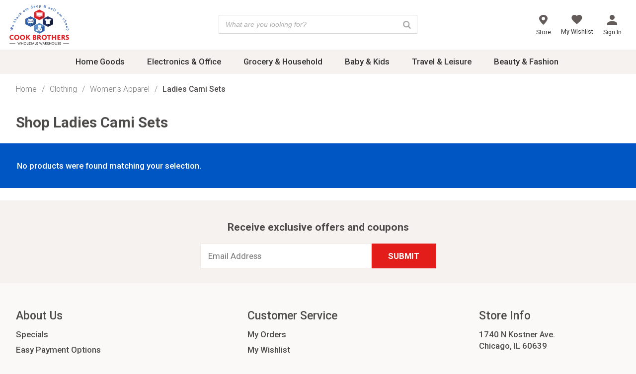

--- FILE ---
content_type: text/html; charset=UTF-8
request_url: https://cookbrothers.com/product-category/beauty-fashion/clothing/womens-apparel/ladies-cami-sets/
body_size: 75575
content:
<!DOCTYPE html>
<html dir="ltr" lang="en-US" prefix="og: https://ogp.me/ns#" xmlns:og="http://opengraphprotocol.org/schema/" xmlns:fb="http://www.facebook.com/2008/fbml" class="no-js no-svg">
<head>
<meta charset="UTF-8">
<script>
var gform;gform||(document.addEventListener("gform_main_scripts_loaded",function(){gform.scriptsLoaded=!0}),document.addEventListener("gform/theme/scripts_loaded",function(){gform.themeScriptsLoaded=!0}),window.addEventListener("DOMContentLoaded",function(){gform.domLoaded=!0}),gform={domLoaded:!1,scriptsLoaded:!1,themeScriptsLoaded:!1,isFormEditor:()=>"function"==typeof InitializeEditor,callIfLoaded:function(o){return!(!gform.domLoaded||!gform.scriptsLoaded||!gform.themeScriptsLoaded&&!gform.isFormEditor()||(gform.isFormEditor()&&console.warn("The use of gform.initializeOnLoaded() is deprecated in the form editor context and will be removed in Gravity Forms 3.1."),o(),0))},initializeOnLoaded:function(o){gform.callIfLoaded(o)||(document.addEventListener("gform_main_scripts_loaded",()=>{gform.scriptsLoaded=!0,gform.callIfLoaded(o)}),document.addEventListener("gform/theme/scripts_loaded",()=>{gform.themeScriptsLoaded=!0,gform.callIfLoaded(o)}),window.addEventListener("DOMContentLoaded",()=>{gform.domLoaded=!0,gform.callIfLoaded(o)}))},hooks:{action:{},filter:{}},addAction:function(o,r,e,t){gform.addHook("action",o,r,e,t)},addFilter:function(o,r,e,t){gform.addHook("filter",o,r,e,t)},doAction:function(o){gform.doHook("action",o,arguments)},applyFilters:function(o){return gform.doHook("filter",o,arguments)},removeAction:function(o,r){gform.removeHook("action",o,r)},removeFilter:function(o,r,e){gform.removeHook("filter",o,r,e)},addHook:function(o,r,e,t,n){null==gform.hooks[o][r]&&(gform.hooks[o][r]=[]);var d=gform.hooks[o][r];null==n&&(n=r+"_"+d.length),gform.hooks[o][r].push({tag:n,callable:e,priority:t=null==t?10:t})},doHook:function(r,o,e){var t;if(e=Array.prototype.slice.call(e,1),null!=gform.hooks[r][o]&&((o=gform.hooks[r][o]).sort(function(o,r){return o.priority-r.priority}),o.forEach(function(o){"function"!=typeof(t=o.callable)&&(t=window[t]),"action"==r?t.apply(null,e):e[0]=t.apply(null,e)})),"filter"==r)return e[0]},removeHook:function(o,r,t,n){var e;null!=gform.hooks[o][r]&&(e=(e=gform.hooks[o][r]).filter(function(o,r,e){return!!(null!=n&&n!=o.tag||null!=t&&t!=o.priority)}),gform.hooks[o][r]=e)}});
</script>

<meta name="viewport" content="width=device-width, initial-scale=1">
<meta name="p:domain_verify" content="c7d4b2148c1112020409eba369bd5288"/>
<link rel="profile" href="http://gmpg.org/xfn/11">

<script>(function(html){html.className = html.className.replace(/\bno-js\b/,'js')})(document.documentElement);</script>
<title>Ladies Cami Sets | Cook Brothers</title>

		<!-- All in One SEO Pro 4.9.3 - aioseo.com -->
	<meta name="robots" content="max-image-preview:large" />
	<link rel="canonical" href="https://cookbrothers.com/product-category/beauty-fashion/clothing/womens-apparel/ladies-cami-sets/" />
	<meta name="generator" content="All in One SEO Pro (AIOSEO) 4.9.3" />
		<meta property="og:locale" content="en_US" />
		<meta property="og:site_name" content="Cook Brothers | We stack em deep and sell em cheap!" />
		<meta property="og:type" content="article" />
		<meta property="og:title" content="Ladies Cami Sets | Cook Brothers" />
		<meta property="og:url" content="https://cookbrothers.com/product-category/beauty-fashion/clothing/womens-apparel/ladies-cami-sets/" />
		<meta name="twitter:card" content="summary" />
		<meta name="twitter:title" content="Ladies Cami Sets | Cook Brothers" />
		<script type="application/ld+json" class="aioseo-schema">
			{"@context":"https:\/\/schema.org","@graph":[{"@type":"BreadcrumbList","@id":"https:\/\/cookbrothers.com\/product-category\/beauty-fashion\/clothing\/womens-apparel\/ladies-cami-sets\/#breadcrumblist","itemListElement":[{"@type":"ListItem","@id":"https:\/\/cookbrothers.com#listItem","position":1,"name":"Home","item":"https:\/\/cookbrothers.com","nextItem":{"@type":"ListItem","@id":"https:\/\/cookbrothers.com\/shop\/#listItem","name":"Shop"}},{"@type":"ListItem","@id":"https:\/\/cookbrothers.com\/shop\/#listItem","position":2,"name":"Shop","item":"https:\/\/cookbrothers.com\/shop\/","nextItem":{"@type":"ListItem","@id":"https:\/\/cookbrothers.com\/product-category\/beauty-fashion\/#listItem","name":"Beauty &amp; Fashion"},"previousItem":{"@type":"ListItem","@id":"https:\/\/cookbrothers.com#listItem","name":"Home"}},{"@type":"ListItem","@id":"https:\/\/cookbrothers.com\/product-category\/beauty-fashion\/#listItem","position":3,"name":"Beauty &amp; Fashion","item":"https:\/\/cookbrothers.com\/product-category\/beauty-fashion\/","nextItem":{"@type":"ListItem","@id":"https:\/\/cookbrothers.com\/product-category\/beauty-fashion\/clothing\/#listItem","name":"Clothing"},"previousItem":{"@type":"ListItem","@id":"https:\/\/cookbrothers.com\/shop\/#listItem","name":"Shop"}},{"@type":"ListItem","@id":"https:\/\/cookbrothers.com\/product-category\/beauty-fashion\/clothing\/#listItem","position":4,"name":"Clothing","item":"https:\/\/cookbrothers.com\/product-category\/beauty-fashion\/clothing\/","nextItem":{"@type":"ListItem","@id":"https:\/\/cookbrothers.com\/product-category\/beauty-fashion\/clothing\/womens-apparel\/#listItem","name":"Women's Apparel"},"previousItem":{"@type":"ListItem","@id":"https:\/\/cookbrothers.com\/product-category\/beauty-fashion\/#listItem","name":"Beauty &amp; Fashion"}},{"@type":"ListItem","@id":"https:\/\/cookbrothers.com\/product-category\/beauty-fashion\/clothing\/womens-apparel\/#listItem","position":5,"name":"Women's Apparel","item":"https:\/\/cookbrothers.com\/product-category\/beauty-fashion\/clothing\/womens-apparel\/","nextItem":{"@type":"ListItem","@id":"https:\/\/cookbrothers.com\/product-category\/beauty-fashion\/clothing\/womens-apparel\/ladies-cami-sets\/#listItem","name":"Ladies Cami Sets"},"previousItem":{"@type":"ListItem","@id":"https:\/\/cookbrothers.com\/product-category\/beauty-fashion\/clothing\/#listItem","name":"Clothing"}},{"@type":"ListItem","@id":"https:\/\/cookbrothers.com\/product-category\/beauty-fashion\/clothing\/womens-apparel\/ladies-cami-sets\/#listItem","position":6,"name":"Ladies Cami Sets","previousItem":{"@type":"ListItem","@id":"https:\/\/cookbrothers.com\/product-category\/beauty-fashion\/clothing\/womens-apparel\/#listItem","name":"Women's Apparel"}}]},{"@type":"CollectionPage","@id":"https:\/\/cookbrothers.com\/product-category\/beauty-fashion\/clothing\/womens-apparel\/ladies-cami-sets\/#collectionpage","url":"https:\/\/cookbrothers.com\/product-category\/beauty-fashion\/clothing\/womens-apparel\/ladies-cami-sets\/","name":"Ladies Cami Sets | Cook Brothers","inLanguage":"en-US","isPartOf":{"@id":"https:\/\/cookbrothers.com\/#website"},"breadcrumb":{"@id":"https:\/\/cookbrothers.com\/product-category\/beauty-fashion\/clothing\/womens-apparel\/ladies-cami-sets\/#breadcrumblist"}},{"@type":"Organization","@id":"https:\/\/cookbrothers.com\/#organization","name":"Cook Brothers","description":"We stack em deep and sell em cheap!","url":"https:\/\/cookbrothers.com\/"},{"@type":"WebSite","@id":"https:\/\/cookbrothers.com\/#website","url":"https:\/\/cookbrothers.com\/","name":"Cook Brothers","description":"We stack em deep and sell em cheap!","inLanguage":"en-US","publisher":{"@id":"https:\/\/cookbrothers.com\/#organization"}}]}
		</script>
		<!-- All in One SEO Pro -->

<link rel='dns-prefetch' href='//www.google.com' />
<link rel='dns-prefetch' href='//maps.googleapis.com' />
<link rel='dns-prefetch' href='//fonts.googleapis.com' />
<link rel="alternate" type="application/rss+xml" title="Cook Brothers &raquo; Feed" href="https://cookbrothers.com/feed/" />
<link rel="alternate" type="application/rss+xml" title="Cook Brothers &raquo; Comments Feed" href="https://cookbrothers.com/comments/feed/" />
<link rel="alternate" type="application/rss+xml" title="Cook Brothers &raquo; Ladies Cami Sets Category Feed" href="https://cookbrothers.com/product-category/beauty-fashion/clothing/womens-apparel/ladies-cami-sets/feed/" />
<meta property="og:title" content="Ladies Cami Sets"/><meta property="og:type" content="object"/><meta property="og:url" content="https://cookbrothers.com/product-category/beauty-fashion/clothing/womens-apparel/ladies-cami-sets/"/><meta property="og:site_name" content="Cook Brothers"/><meta property="og:image" content="https://1547536209.rsc.cdn77.org/wp-content/uploads/2019/12/cami-sets-ladies.jpg"/><meta property="og:image:secure_url" content="https://1547536209.rsc.cdn77.org/wp-content/uploads/2019/12/cami-sets-ladies.jpg"><meta name="twitter:card" content="summary_large_image" /><meta name="twitter:title" content="" /><meta name="twitter:url" content="https://cookbrothers.com/product-category/beauty-fashion/clothing/womens-apparel/ladies-cami-sets/" /><script>
window._wpemojiSettings = {"baseUrl":"https:\/\/s.w.org\/images\/core\/emoji\/15.0.3\/72x72\/","ext":".png","svgUrl":"https:\/\/s.w.org\/images\/core\/emoji\/15.0.3\/svg\/","svgExt":".svg","source":{"concatemoji":"https:\/\/cookbrothers.com\/wp-includes\/js\/wp-emoji-release.min.js?ver=6.5.7"}};
/*! This file is auto-generated */
!function(i,n){var o,s,e;function c(e){try{var t={supportTests:e,timestamp:(new Date).valueOf()};sessionStorage.setItem(o,JSON.stringify(t))}catch(e){}}function p(e,t,n){e.clearRect(0,0,e.canvas.width,e.canvas.height),e.fillText(t,0,0);var t=new Uint32Array(e.getImageData(0,0,e.canvas.width,e.canvas.height).data),r=(e.clearRect(0,0,e.canvas.width,e.canvas.height),e.fillText(n,0,0),new Uint32Array(e.getImageData(0,0,e.canvas.width,e.canvas.height).data));return t.every(function(e,t){return e===r[t]})}function u(e,t,n){switch(t){case"flag":return n(e,"\ud83c\udff3\ufe0f\u200d\u26a7\ufe0f","\ud83c\udff3\ufe0f\u200b\u26a7\ufe0f")?!1:!n(e,"\ud83c\uddfa\ud83c\uddf3","\ud83c\uddfa\u200b\ud83c\uddf3")&&!n(e,"\ud83c\udff4\udb40\udc67\udb40\udc62\udb40\udc65\udb40\udc6e\udb40\udc67\udb40\udc7f","\ud83c\udff4\u200b\udb40\udc67\u200b\udb40\udc62\u200b\udb40\udc65\u200b\udb40\udc6e\u200b\udb40\udc67\u200b\udb40\udc7f");case"emoji":return!n(e,"\ud83d\udc26\u200d\u2b1b","\ud83d\udc26\u200b\u2b1b")}return!1}function f(e,t,n){var r="undefined"!=typeof WorkerGlobalScope&&self instanceof WorkerGlobalScope?new OffscreenCanvas(300,150):i.createElement("canvas"),a=r.getContext("2d",{willReadFrequently:!0}),o=(a.textBaseline="top",a.font="600 32px Arial",{});return e.forEach(function(e){o[e]=t(a,e,n)}),o}function t(e){var t=i.createElement("script");t.src=e,t.defer=!0,i.head.appendChild(t)}"undefined"!=typeof Promise&&(o="wpEmojiSettingsSupports",s=["flag","emoji"],n.supports={everything:!0,everythingExceptFlag:!0},e=new Promise(function(e){i.addEventListener("DOMContentLoaded",e,{once:!0})}),new Promise(function(t){var n=function(){try{var e=JSON.parse(sessionStorage.getItem(o));if("object"==typeof e&&"number"==typeof e.timestamp&&(new Date).valueOf()<e.timestamp+604800&&"object"==typeof e.supportTests)return e.supportTests}catch(e){}return null}();if(!n){if("undefined"!=typeof Worker&&"undefined"!=typeof OffscreenCanvas&&"undefined"!=typeof URL&&URL.createObjectURL&&"undefined"!=typeof Blob)try{var e="postMessage("+f.toString()+"("+[JSON.stringify(s),u.toString(),p.toString()].join(",")+"));",r=new Blob([e],{type:"text/javascript"}),a=new Worker(URL.createObjectURL(r),{name:"wpTestEmojiSupports"});return void(a.onmessage=function(e){c(n=e.data),a.terminate(),t(n)})}catch(e){}c(n=f(s,u,p))}t(n)}).then(function(e){for(var t in e)n.supports[t]=e[t],n.supports.everything=n.supports.everything&&n.supports[t],"flag"!==t&&(n.supports.everythingExceptFlag=n.supports.everythingExceptFlag&&n.supports[t]);n.supports.everythingExceptFlag=n.supports.everythingExceptFlag&&!n.supports.flag,n.DOMReady=!1,n.readyCallback=function(){n.DOMReady=!0}}).then(function(){return e}).then(function(){var e;n.supports.everything||(n.readyCallback(),(e=n.source||{}).concatemoji?t(e.concatemoji):e.wpemoji&&e.twemoji&&(t(e.twemoji),t(e.wpemoji)))}))}((window,document),window._wpemojiSettings);
</script>
<style id='wp-emoji-styles-inline-css'>

	img.wp-smiley, img.emoji {
		display: inline !important;
		border: none !important;
		box-shadow: none !important;
		height: 1em !important;
		width: 1em !important;
		margin: 0 0.07em !important;
		vertical-align: -0.1em !important;
		background: none !important;
		padding: 0 !important;
	}
</style>
<link rel='stylesheet' id='wp-block-library-css' href='https://1547536209.rsc.cdn77.org/wp-includes/css/dist/block-library/style.min.css?ver=6.5.7' media='all' />
<style id='wp-block-library-theme-inline-css'>
.wp-block-audio figcaption{color:#555;font-size:13px;text-align:center}.is-dark-theme .wp-block-audio figcaption{color:#ffffffa6}.wp-block-audio{margin:0 0 1em}.wp-block-code{border:1px solid #ccc;border-radius:4px;font-family:Menlo,Consolas,monaco,monospace;padding:.8em 1em}.wp-block-embed figcaption{color:#555;font-size:13px;text-align:center}.is-dark-theme .wp-block-embed figcaption{color:#ffffffa6}.wp-block-embed{margin:0 0 1em}.blocks-gallery-caption{color:#555;font-size:13px;text-align:center}.is-dark-theme .blocks-gallery-caption{color:#ffffffa6}.wp-block-image figcaption{color:#555;font-size:13px;text-align:center}.is-dark-theme .wp-block-image figcaption{color:#ffffffa6}.wp-block-image{margin:0 0 1em}.wp-block-pullquote{border-bottom:4px solid;border-top:4px solid;color:currentColor;margin-bottom:1.75em}.wp-block-pullquote cite,.wp-block-pullquote footer,.wp-block-pullquote__citation{color:currentColor;font-size:.8125em;font-style:normal;text-transform:uppercase}.wp-block-quote{border-left:.25em solid;margin:0 0 1.75em;padding-left:1em}.wp-block-quote cite,.wp-block-quote footer{color:currentColor;font-size:.8125em;font-style:normal;position:relative}.wp-block-quote.has-text-align-right{border-left:none;border-right:.25em solid;padding-left:0;padding-right:1em}.wp-block-quote.has-text-align-center{border:none;padding-left:0}.wp-block-quote.is-large,.wp-block-quote.is-style-large,.wp-block-quote.is-style-plain{border:none}.wp-block-search .wp-block-search__label{font-weight:700}.wp-block-search__button{border:1px solid #ccc;padding:.375em .625em}:where(.wp-block-group.has-background){padding:1.25em 2.375em}.wp-block-separator.has-css-opacity{opacity:.4}.wp-block-separator{border:none;border-bottom:2px solid;margin-left:auto;margin-right:auto}.wp-block-separator.has-alpha-channel-opacity{opacity:1}.wp-block-separator:not(.is-style-wide):not(.is-style-dots){width:100px}.wp-block-separator.has-background:not(.is-style-dots){border-bottom:none;height:1px}.wp-block-separator.has-background:not(.is-style-wide):not(.is-style-dots){height:2px}.wp-block-table{margin:0 0 1em}.wp-block-table td,.wp-block-table th{word-break:normal}.wp-block-table figcaption{color:#555;font-size:13px;text-align:center}.is-dark-theme .wp-block-table figcaption{color:#ffffffa6}.wp-block-video figcaption{color:#555;font-size:13px;text-align:center}.is-dark-theme .wp-block-video figcaption{color:#ffffffa6}.wp-block-video{margin:0 0 1em}.wp-block-template-part.has-background{margin-bottom:0;margin-top:0;padding:1.25em 2.375em}
</style>
<link rel='stylesheet' id='aioseo/css/src/vue/standalone/blocks/table-of-contents/global.scss-css' href='https://1547536209.rsc.cdn77.org/wp-content/plugins/all-in-one-seo-pack-pro/dist/Pro/assets/css/table-of-contents/global.e90f6d47.css?ver=4.9.3' media='all' />
<link rel='stylesheet' id='aioseo/css/src/vue/standalone/blocks/pro/recipe/global.scss-css' href='https://1547536209.rsc.cdn77.org/wp-content/plugins/all-in-one-seo-pack-pro/dist/Pro/assets/css/recipe/global.67a3275f.css?ver=4.9.3' media='all' />
<link rel='stylesheet' id='aioseo/css/src/vue/standalone/blocks/pro/product/global.scss-css' href='https://1547536209.rsc.cdn77.org/wp-content/plugins/all-in-one-seo-pack-pro/dist/Pro/assets/css/product/global.61066cfb.css?ver=4.9.3' media='all' />
<style id='classic-theme-styles-inline-css'>
/*! This file is auto-generated */
.wp-block-button__link{color:#fff;background-color:#32373c;border-radius:9999px;box-shadow:none;text-decoration:none;padding:calc(.667em + 2px) calc(1.333em + 2px);font-size:1.125em}.wp-block-file__button{background:#32373c;color:#fff;text-decoration:none}
</style>
<style id='global-styles-inline-css'>
body{--wp--preset--color--black: #000000;--wp--preset--color--cyan-bluish-gray: #abb8c3;--wp--preset--color--white: #ffffff;--wp--preset--color--pale-pink: #f78da7;--wp--preset--color--vivid-red: #cf2e2e;--wp--preset--color--luminous-vivid-orange: #ff6900;--wp--preset--color--luminous-vivid-amber: #fcb900;--wp--preset--color--light-green-cyan: #7bdcb5;--wp--preset--color--vivid-green-cyan: #00d084;--wp--preset--color--pale-cyan-blue: #8ed1fc;--wp--preset--color--vivid-cyan-blue: #0693e3;--wp--preset--color--vivid-purple: #9b51e0;--wp--preset--gradient--vivid-cyan-blue-to-vivid-purple: linear-gradient(135deg,rgba(6,147,227,1) 0%,rgb(155,81,224) 100%);--wp--preset--gradient--light-green-cyan-to-vivid-green-cyan: linear-gradient(135deg,rgb(122,220,180) 0%,rgb(0,208,130) 100%);--wp--preset--gradient--luminous-vivid-amber-to-luminous-vivid-orange: linear-gradient(135deg,rgba(252,185,0,1) 0%,rgba(255,105,0,1) 100%);--wp--preset--gradient--luminous-vivid-orange-to-vivid-red: linear-gradient(135deg,rgba(255,105,0,1) 0%,rgb(207,46,46) 100%);--wp--preset--gradient--very-light-gray-to-cyan-bluish-gray: linear-gradient(135deg,rgb(238,238,238) 0%,rgb(169,184,195) 100%);--wp--preset--gradient--cool-to-warm-spectrum: linear-gradient(135deg,rgb(74,234,220) 0%,rgb(151,120,209) 20%,rgb(207,42,186) 40%,rgb(238,44,130) 60%,rgb(251,105,98) 80%,rgb(254,248,76) 100%);--wp--preset--gradient--blush-light-purple: linear-gradient(135deg,rgb(255,206,236) 0%,rgb(152,150,240) 100%);--wp--preset--gradient--blush-bordeaux: linear-gradient(135deg,rgb(254,205,165) 0%,rgb(254,45,45) 50%,rgb(107,0,62) 100%);--wp--preset--gradient--luminous-dusk: linear-gradient(135deg,rgb(255,203,112) 0%,rgb(199,81,192) 50%,rgb(65,88,208) 100%);--wp--preset--gradient--pale-ocean: linear-gradient(135deg,rgb(255,245,203) 0%,rgb(182,227,212) 50%,rgb(51,167,181) 100%);--wp--preset--gradient--electric-grass: linear-gradient(135deg,rgb(202,248,128) 0%,rgb(113,206,126) 100%);--wp--preset--gradient--midnight: linear-gradient(135deg,rgb(2,3,129) 0%,rgb(40,116,252) 100%);--wp--preset--font-size--small: 13px;--wp--preset--font-size--medium: 20px;--wp--preset--font-size--large: 36px;--wp--preset--font-size--x-large: 42px;--wp--preset--font-family--inter: "Inter", sans-serif;--wp--preset--font-family--cardo: Cardo;--wp--preset--spacing--20: 0.44rem;--wp--preset--spacing--30: 0.67rem;--wp--preset--spacing--40: 1rem;--wp--preset--spacing--50: 1.5rem;--wp--preset--spacing--60: 2.25rem;--wp--preset--spacing--70: 3.38rem;--wp--preset--spacing--80: 5.06rem;--wp--preset--shadow--natural: 6px 6px 9px rgba(0, 0, 0, 0.2);--wp--preset--shadow--deep: 12px 12px 50px rgba(0, 0, 0, 0.4);--wp--preset--shadow--sharp: 6px 6px 0px rgba(0, 0, 0, 0.2);--wp--preset--shadow--outlined: 6px 6px 0px -3px rgba(255, 255, 255, 1), 6px 6px rgba(0, 0, 0, 1);--wp--preset--shadow--crisp: 6px 6px 0px rgba(0, 0, 0, 1);}:where(.is-layout-flex){gap: 0.5em;}:where(.is-layout-grid){gap: 0.5em;}body .is-layout-flex{display: flex;}body .is-layout-flex{flex-wrap: wrap;align-items: center;}body .is-layout-flex > *{margin: 0;}body .is-layout-grid{display: grid;}body .is-layout-grid > *{margin: 0;}:where(.wp-block-columns.is-layout-flex){gap: 2em;}:where(.wp-block-columns.is-layout-grid){gap: 2em;}:where(.wp-block-post-template.is-layout-flex){gap: 1.25em;}:where(.wp-block-post-template.is-layout-grid){gap: 1.25em;}.has-black-color{color: var(--wp--preset--color--black) !important;}.has-cyan-bluish-gray-color{color: var(--wp--preset--color--cyan-bluish-gray) !important;}.has-white-color{color: var(--wp--preset--color--white) !important;}.has-pale-pink-color{color: var(--wp--preset--color--pale-pink) !important;}.has-vivid-red-color{color: var(--wp--preset--color--vivid-red) !important;}.has-luminous-vivid-orange-color{color: var(--wp--preset--color--luminous-vivid-orange) !important;}.has-luminous-vivid-amber-color{color: var(--wp--preset--color--luminous-vivid-amber) !important;}.has-light-green-cyan-color{color: var(--wp--preset--color--light-green-cyan) !important;}.has-vivid-green-cyan-color{color: var(--wp--preset--color--vivid-green-cyan) !important;}.has-pale-cyan-blue-color{color: var(--wp--preset--color--pale-cyan-blue) !important;}.has-vivid-cyan-blue-color{color: var(--wp--preset--color--vivid-cyan-blue) !important;}.has-vivid-purple-color{color: var(--wp--preset--color--vivid-purple) !important;}.has-black-background-color{background-color: var(--wp--preset--color--black) !important;}.has-cyan-bluish-gray-background-color{background-color: var(--wp--preset--color--cyan-bluish-gray) !important;}.has-white-background-color{background-color: var(--wp--preset--color--white) !important;}.has-pale-pink-background-color{background-color: var(--wp--preset--color--pale-pink) !important;}.has-vivid-red-background-color{background-color: var(--wp--preset--color--vivid-red) !important;}.has-luminous-vivid-orange-background-color{background-color: var(--wp--preset--color--luminous-vivid-orange) !important;}.has-luminous-vivid-amber-background-color{background-color: var(--wp--preset--color--luminous-vivid-amber) !important;}.has-light-green-cyan-background-color{background-color: var(--wp--preset--color--light-green-cyan) !important;}.has-vivid-green-cyan-background-color{background-color: var(--wp--preset--color--vivid-green-cyan) !important;}.has-pale-cyan-blue-background-color{background-color: var(--wp--preset--color--pale-cyan-blue) !important;}.has-vivid-cyan-blue-background-color{background-color: var(--wp--preset--color--vivid-cyan-blue) !important;}.has-vivid-purple-background-color{background-color: var(--wp--preset--color--vivid-purple) !important;}.has-black-border-color{border-color: var(--wp--preset--color--black) !important;}.has-cyan-bluish-gray-border-color{border-color: var(--wp--preset--color--cyan-bluish-gray) !important;}.has-white-border-color{border-color: var(--wp--preset--color--white) !important;}.has-pale-pink-border-color{border-color: var(--wp--preset--color--pale-pink) !important;}.has-vivid-red-border-color{border-color: var(--wp--preset--color--vivid-red) !important;}.has-luminous-vivid-orange-border-color{border-color: var(--wp--preset--color--luminous-vivid-orange) !important;}.has-luminous-vivid-amber-border-color{border-color: var(--wp--preset--color--luminous-vivid-amber) !important;}.has-light-green-cyan-border-color{border-color: var(--wp--preset--color--light-green-cyan) !important;}.has-vivid-green-cyan-border-color{border-color: var(--wp--preset--color--vivid-green-cyan) !important;}.has-pale-cyan-blue-border-color{border-color: var(--wp--preset--color--pale-cyan-blue) !important;}.has-vivid-cyan-blue-border-color{border-color: var(--wp--preset--color--vivid-cyan-blue) !important;}.has-vivid-purple-border-color{border-color: var(--wp--preset--color--vivid-purple) !important;}.has-vivid-cyan-blue-to-vivid-purple-gradient-background{background: var(--wp--preset--gradient--vivid-cyan-blue-to-vivid-purple) !important;}.has-light-green-cyan-to-vivid-green-cyan-gradient-background{background: var(--wp--preset--gradient--light-green-cyan-to-vivid-green-cyan) !important;}.has-luminous-vivid-amber-to-luminous-vivid-orange-gradient-background{background: var(--wp--preset--gradient--luminous-vivid-amber-to-luminous-vivid-orange) !important;}.has-luminous-vivid-orange-to-vivid-red-gradient-background{background: var(--wp--preset--gradient--luminous-vivid-orange-to-vivid-red) !important;}.has-very-light-gray-to-cyan-bluish-gray-gradient-background{background: var(--wp--preset--gradient--very-light-gray-to-cyan-bluish-gray) !important;}.has-cool-to-warm-spectrum-gradient-background{background: var(--wp--preset--gradient--cool-to-warm-spectrum) !important;}.has-blush-light-purple-gradient-background{background: var(--wp--preset--gradient--blush-light-purple) !important;}.has-blush-bordeaux-gradient-background{background: var(--wp--preset--gradient--blush-bordeaux) !important;}.has-luminous-dusk-gradient-background{background: var(--wp--preset--gradient--luminous-dusk) !important;}.has-pale-ocean-gradient-background{background: var(--wp--preset--gradient--pale-ocean) !important;}.has-electric-grass-gradient-background{background: var(--wp--preset--gradient--electric-grass) !important;}.has-midnight-gradient-background{background: var(--wp--preset--gradient--midnight) !important;}.has-small-font-size{font-size: var(--wp--preset--font-size--small) !important;}.has-medium-font-size{font-size: var(--wp--preset--font-size--medium) !important;}.has-large-font-size{font-size: var(--wp--preset--font-size--large) !important;}.has-x-large-font-size{font-size: var(--wp--preset--font-size--x-large) !important;}
.wp-block-navigation a:where(:not(.wp-element-button)){color: inherit;}
:where(.wp-block-post-template.is-layout-flex){gap: 1.25em;}:where(.wp-block-post-template.is-layout-grid){gap: 1.25em;}
:where(.wp-block-columns.is-layout-flex){gap: 2em;}:where(.wp-block-columns.is-layout-grid){gap: 2em;}
.wp-block-pullquote{font-size: 1.5em;line-height: 1.6;}
</style>
<link rel='stylesheet' id='dashicons-css' href='https://1547536209.rsc.cdn77.org/wp-includes/css/dashicons.min.css?ver=6.5.7' media='all' />
<style id='dashicons-inline-css'>
[data-font="Dashicons"]:before {font-family: 'Dashicons' !important;content: attr(data-icon) !important;speak: none !important;font-weight: normal !important;font-variant: normal !important;text-transform: none !important;line-height: 1 !important;font-style: normal !important;-webkit-font-smoothing: antialiased !important;-moz-osx-font-smoothing: grayscale !important;}
</style>
<link rel='stylesheet' id='admin-bar-css' href='https://1547536209.rsc.cdn77.org/wp-includes/css/admin-bar.min.css?ver=6.5.7' media='all' />
<style id='admin-bar-inline-css'>

    /* Hide CanvasJS credits for P404 charts specifically */
    #p404RedirectChart .canvasjs-chart-credit {
        display: none !important;
    }
    
    #p404RedirectChart canvas {
        border-radius: 6px;
    }

    .p404-redirect-adminbar-weekly-title {
        font-weight: bold;
        font-size: 14px;
        color: #fff;
        margin-bottom: 6px;
    }

    #wpadminbar #wp-admin-bar-p404_free_top_button .ab-icon:before {
        content: "\f103";
        color: #dc3545;
        top: 3px;
    }
    
    #wp-admin-bar-p404_free_top_button .ab-item {
        min-width: 80px !important;
        padding: 0px !important;
    }
    
    /* Ensure proper positioning and z-index for P404 dropdown */
    .p404-redirect-adminbar-dropdown-wrap { 
        min-width: 0; 
        padding: 0;
        position: static !important;
    }
    
    #wpadminbar #wp-admin-bar-p404_free_top_button_dropdown {
        position: static !important;
    }
    
    #wpadminbar #wp-admin-bar-p404_free_top_button_dropdown .ab-item {
        padding: 0 !important;
        margin: 0 !important;
    }
    
    .p404-redirect-dropdown-container {
        min-width: 340px;
        padding: 18px 18px 12px 18px;
        background: #23282d !important;
        color: #fff;
        border-radius: 12px;
        box-shadow: 0 8px 32px rgba(0,0,0,0.25);
        margin-top: 10px;
        position: relative !important;
        z-index: 999999 !important;
        display: block !important;
        border: 1px solid #444;
    }
    
    /* Ensure P404 dropdown appears on hover */
    #wpadminbar #wp-admin-bar-p404_free_top_button .p404-redirect-dropdown-container { 
        display: none !important;
    }
    
    #wpadminbar #wp-admin-bar-p404_free_top_button:hover .p404-redirect-dropdown-container { 
        display: block !important;
    }
    
    #wpadminbar #wp-admin-bar-p404_free_top_button:hover #wp-admin-bar-p404_free_top_button_dropdown .p404-redirect-dropdown-container {
        display: block !important;
    }
    
    .p404-redirect-card {
        background: #2c3338;
        border-radius: 8px;
        padding: 18px 18px 12px 18px;
        box-shadow: 0 2px 8px rgba(0,0,0,0.07);
        display: flex;
        flex-direction: column;
        align-items: flex-start;
        border: 1px solid #444;
    }
    
    .p404-redirect-btn {
        display: inline-block;
        background: #dc3545;
        color: #fff !important;
        font-weight: bold;
        padding: 5px 22px;
        border-radius: 8px;
        text-decoration: none;
        font-size: 17px;
        transition: background 0.2s, box-shadow 0.2s;
        margin-top: 8px;
        box-shadow: 0 2px 8px rgba(220,53,69,0.15);
        text-align: center;
        line-height: 1.6;
    }
    
    .p404-redirect-btn:hover {
        background: #c82333;
        color: #fff !important;
        box-shadow: 0 4px 16px rgba(220,53,69,0.25);
    }
    
    /* Prevent conflicts with other admin bar dropdowns */
    #wpadminbar .ab-top-menu > li:hover > .ab-item,
    #wpadminbar .ab-top-menu > li.hover > .ab-item {
        z-index: auto;
    }
    
    #wpadminbar #wp-admin-bar-p404_free_top_button:hover > .ab-item {
        z-index: 999998 !important;
    }
    
</style>
<link rel='stylesheet' id='smart-search-css' href='https://1547536209.rsc.cdn77.org/wp-content/plugins/smart-woocommerce-search/assets/dist/css/general.css?ver=2.15.0' media='all' />
<style id='smart-search-inline-css'>
.ysm-search-widget-1 .search-field[type="search"]{border-width:1px;}.ysm-search-widget-1 .smart-search-suggestions .smart-search-post-icon{width:50px;}.widget_search .smart-search-suggestions .smart-search-post-icon{width:50px;}.wp-block-search.sws-search-block-default .smart-search-suggestions .smart-search-post-icon{width:50px;}
</style>
<link rel='stylesheet' id='sp-wpsp-swiper-css' href='https://1547536209.rsc.cdn77.org/wp-content/plugins/woo-product-slider-pro/src/Frontend/assets/css/swiper.min.css?ver=3.1.2' media='all' />
<link rel='stylesheet' id='sp-wpsp-bxslider-css' href='https://1547536209.rsc.cdn77.org/wp-content/plugins/woo-product-slider-pro/src/Frontend/assets/css/jquery.bxslider.min.css?ver=3.1.2' media='all' />
<link rel='stylesheet' id='sp-wpsp-font-awesome-css' href='https://1547536209.rsc.cdn77.org/wp-content/plugins/woo-product-slider-pro/src/Frontend/assets/css/font-awesome.min.css?ver=3.1.2' media='all' />
<link rel='stylesheet' id='sp-wpsp-magnific-popup-css' href='https://1547536209.rsc.cdn77.org/wp-content/plugins/woo-product-slider-pro/src/Frontend/assets/css/magnific-popup.min.css?ver=3.1.2' media='all' />
<link rel='stylesheet' id='sp-wpsp-style-css' href='https://1547536209.rsc.cdn77.org/wp-content/plugins/woo-product-slider-pro/src/Frontend/assets/css/style.min.css?ver=3.1.2' media='all' />
<style id='sp-wpsp-style-inline-css'>
.wpsp-table-layout#sp-woo-product-slider-pro16724.wpsp-product-section table{ background-color: transparent; } .wpsp-slider-section #sp-woo-product-slider-pro16724.wpsp-product-section .wpsp-product:not(.single-item-fade) { margin-bottom: 40px; } .wpsp-slider-section #sp-woo-product-slider-pro16724.wpsp-product-section .wpsp-product .sale_text{ color: #ffffff; font-size: 10px; line-height: 10px; text-transform: uppercase; letter-spacing: px; text-align: center; font-family: Open Sans; font-weight: normal; font-style: normal;background-color: #1abc9c;}.wpsp-slider-section #sp-woo-product-slider-pro16724.wpsp-product-section .wpsp-product .wpsp-out-of-stock{ color: #ffffff; font-size: 10px; line-height: 10px; text-transform: uppercase; letter-spacing: px; text-align: center; font-family: Open Sans; font-weight: normal; font-style: normal; background-color: #fd5a27; } #wpsp-slider-section.wpsp-slider-section #sp-woo-product-slider-pro16724.wpsp-product-section .wpsp-product .wpsp-product-image{ border: 1px solid #dddddd;border-radius: 0px; } .wpsp-slider-section #sp-woo-product-slider-pro16724.wpsp-product-section .wpsp-product:hover .wpsp-product-image{ border-color: #dddddd; } .wpsp-slider-section #sp-woo-product-slider-pro16724.wpsp-product-section .wpsp-product-price{ color: #222222; font-size: 14px; line-height: 19px; text-transform: none; letter-spacing: px; text-align: center; font-family: Open Sans; font-weight: 700; font-style: normal; } .wpsp-slider-section #sp-woo-product-slider-pro16724.wpsp-product-section .wpsp-product-price del{ color: #888888; } .wpsp-slider-section #sp-woo-product-slider-pro16724.wpsp-product-section .wpsp-product .star-rating span:before{ color: #F4C100; } .wpsp-slider-section #sp-woo-product-slider-pro16724.wpsp-product-section .wpsp-product .star-rating:before{ color: #C8C8C8; } .wpsp-slider-section #sp-woo-product-slider-pro16724.wpsp-product-section .wpsp-product-title a h3 { color: #444444; font-size: 15px; line-height: 20px; text-transform: none;margin: 0; letter-spacing: px; font-family: Open Sans; font-weight: 600; font-style: normal; } .wpsp-slider-section #sp-woo-product-slider-pro16724.wpsp-product-section .wpsp-product-title{ text-align: center; } .wpsp-slider-section #sp-woo-product-slider-pro16724.wpsp-product-section .wpsp-product-title:hover a h3{ color: #955b89; } .wpsp-slider-section #sp-woo-product-slider-pro16724.wpsp-product-section .wpsp-cart-button a.add_to_cart_button, .wpsp-slider-section #sp-woo-product-slider-pro16724.wpsp-product-section .wpsp-cart-button a.product_type_simple, .wpsp-slider-section #sp-woo-product-slider-pro16724.wpsp-product-section .wpsp-cart-button a.product_type_grouped, .wpsp-slider-section #sp-woo-product-slider-pro16724.wpsp-product-section .wpsp-cart-button a.product_type_external{ visibility: hidden;display: none !important; }.wpsp-slider-section #sp-woo-product-slider-pro16724.wpsp-product-section .wpsp-product a.sp-wqv-view-button, .wpsp-slider-section #sp-woo-product-slider-pro16724.wpsp-product-section .wpsp-product a.sp-wqvpro-view-button{ display: none !important; } .wpsp-slider-section #sp-woo-product-slider-pro16724.wpsp-product-section .wpsp-nav { background-color: rgba(0,0,0,0; color: #635c5a; border: 1px none ; border-radius: 0px;display: flex;justify-content: center;align-items: center; }.wpsp-slider-section.navigation_position_top_left #sp-woo-product-slider-pro16724.wpsp-product-section .wpsp-nav{margin-top:10px;} .wpsp-slider-section #sp-woo-product-slider-pro16724.wpsp-product-section .wpsp-nav:hover { color: #e31d1a; background-color: rgba(255,255,255,0; border-color: ; } .navigation_position_vertical_center #sp-woo-product-slider-pro16724.wpsp-product-section .wpsp-product{ padding-right: 2px; }.wpsp-slider-section #sp-woo-product-slider-pro16724.wpsp-product-section .wpsp-nav i.fa { font-size: 20px; }#wpsp-slider-section.wpsp-slider-section16724{ padding-top: 46px; }.wpsp-slider-section #sp-woo-product-slider-pro16724.wpsp-product-section .swiper-slide .single-item-fade:not(:last-child) {padding-right: 40px;}#wpsp-slider-section.wpsp-slider-section16724 .wpspro-pagination ul li .page-numbers, #wpsp-slider-section.wpsp-slider-section16724 .wpspro-item-load-more span:not(.wpsp-count-product) { background: transparent; color: #5e5e5e; border: 2px solid #dddddd; } #wpsp-slider-section.wpsp-slider-section16724 .wpspro-pagination ul li .page-numbers:hover, #wpsp-slider-section.wpsp-slider-section16724 .wpspro-pagination ul li .page-numbers.current, #wpsp-slider-section.wpsp-slider-section16724 .wpspro-item-load-more span:hover { background: #5e5e5e; color: #ffffff; border-color: #5e5e5e; }#wpsp-slider-section.wpsp-slider-section16724.wpsp_custom.with_overlay.on_hover .wpsp-product .product-details,#wpsp-slider-section.wpsp-slider-section16724.wpsp_custom.with_overlay.always .wpsp-product .product-details{justify-content:center;}/* Responsive CSS *//* lg */@media (min-width: 991px) and (max-width: 1199px) { .sp-wpspro-col-lg-1{ width: 100%; } .sp-wpspro-col-lg-2{ width: 50%; } .sp-wpspro-col-lg-3{ width: 33.2222%; } .sp-wpspro-col-lg-4{ width: 24.9%; } .sp-wpspro-col-lg-5{ width: 19.9%; } .sp-wpspro-col-lg-6{ width: 16.6667%; } .sp-wpspro-col-lg-7 { width: 14.285714286%; } .sp-wpspro-col-lg-8 { width: 12.5%; } .sp-wpspro-col-lg-9 { width: 11.111111111%; } .sp-wpspro-col-lg-10 { width: 10%; } .sp-wpspro-col-lg-11 { width: 9.090909091%; } .sp-wpspro-col-lg-12 { width: 8.333333333%; }}/* md */@media (min-width: 575px) and (max-width: 991px) { .sp-wpspro-col-md-1{ width: 100%; } .sp-wpspro-col-md-2{ width: 50%; } .sp-wpspro-col-md-3{ width: 33.2222%; } .sp-wpspro-col-md-4{ width: 24.9%; } .sp-wpspro-col-md-5{ width: 19.9%; } .sp-wpspro-col-md-6{ width: 16.6667%; } .sp-wpspro-col-md-7 { width: 14.285714286%; } .sp-wpspro-col-md-8 { width: 12.5%; } .sp-wpspro-col-md-9 { width: 11.111111111%; } .sp-wpspro-col-md-10 { width: 10%; } .sp-wpspro-col-md-11 { width: 9.090909091%; } .sp-wpspro-col-md-12 { width: 8.333333333%; }}/* sm */@media (max-width: 575px) { .sp-wpspro-col-sm-1{ width: 100%; } .sp-wpspro-col-sm-2{ width: 49.9%; } .sp-wpspro-col-sm-3{ width: 33.2222%; } .sp-wpspro-col-sm-4{ width: 24.9%; } .sp-wpspro-col-sm-5{ width: 19.9%; } .sp-wpspro-col-sm-6{ width: 16.6667%; } .sp-wpspro-col-sm-7 { width: 14.285714286%; } .sp-wpspro-col-sm-8 { width: 12.5%; } .sp-wpspro-col-sm-9 { width: 11.111111111%; } .sp-wpspro-col-sm-10 { width: 10%; } .sp-wpspro-col-sm-11 { width: 9.090909091%; } .sp-wpspro-col-sm-12 { width: 8.333333333%; }}
</style>
<link rel='stylesheet' id='wc_ss_btns-css' href='https://1547536209.rsc.cdn77.org/wp-content/plugins/woo-product-social-sharing/public/css/wc_ss_btns-public.min.css?ver=1.8.5' media='all' />
<link rel='stylesheet' id='wc_ss_btns-si-css' href='https://1547536209.rsc.cdn77.org/wp-content/plugins/woo-product-social-sharing/public/css/icons/socicon.css?ver=1.8.5' media='all' />
<link rel='stylesheet' id='wc_ss_btns-fa-css' href='https://1547536209.rsc.cdn77.org/wp-content/plugins/woo-product-social-sharing/public/css/fa/css/font-awesome.min.css?ver=1.8.5' media='all' />
<link rel='stylesheet' id='wc_ss_btns-modern-theme-circle-css' href='https://1547536209.rsc.cdn77.org/wp-content/plugins/woo-product-social-sharing/public/css/themes/wc_ss_btns-modern-theme-circle.min.css?ver=1.8.5' media='all' />
<link rel='stylesheet' id='woocommerce-layout-css' href='https://1547536209.rsc.cdn77.org/wp-content/plugins/woocommerce/assets/css/woocommerce-layout.css?ver=9.4.4' media='all' />
<link rel='stylesheet' id='woocommerce-smallscreen-css' href='https://1547536209.rsc.cdn77.org/wp-content/plugins/woocommerce/assets/css/woocommerce-smallscreen.css?ver=9.4.4' media='only screen and (max-width: 768px)' />
<link rel='stylesheet' id='woocommerce-general-css' href='https://1547536209.rsc.cdn77.org/wp-content/plugins/woocommerce/assets/css/twenty-seventeen.css?ver=9.4.4' media='all' />
<style id='woocommerce-inline-inline-css'>
.woocommerce form .form-row .required { visibility: visible; }
</style>
<link rel='stylesheet' id='if-menu-site-css-css' href='https://1547536209.rsc.cdn77.org/wp-content/plugins/if-menu/assets/if-menu-site.css?ver=6.5.7' media='all' />
<link rel='stylesheet' id='ywctm-button-label-css' href='https://1547536209.rsc.cdn77.org/wp-content/plugins/yith-woocommerce-catalog-mode-premium/assets/css/button-label.min.css?ver=2.49.0' media='all' />
<style id='ywctm-button-label-inline-css'>
.ywctm-button-63308 .ywctm-custom-button {color:#4b4b4b;background-color:#f9f5f2;border-style:solid;border-color:#247390;border-radius:0 0 0 0;border-width:1px 1px 1px 1px;margin:0px 0px 0px 0px;padding:5px 10px 5px 10px;max-width:max-content;}.ywctm-button-63308 .ywctm-custom-button:hover {color:#4b4b4b;background-color:#f9f5f2;border-color:#247390;}.ywctm-button-63307 .ywctm-custom-button {color:#247390;background-color:#ffffff;border-style:solid;border-color:#247390;border-radius:0 0 0 0;border-width:1px 1px 1px 1px;margin:0px 0px 0px 0px;padding:5px 10px 5px 10px;max-width:150px;}.ywctm-button-63307 .ywctm-custom-button:hover {color:#ffffff;background-color:#247390;border-color:#247390;}.ywctm-button-63306 .ywctm-custom-button {color:#ffffff;background-color:#36809a;border-style:solid;border-color:#247390;border-radius:0 0 0 0;border-width:1px 1px 1px 1px;margin:0px 0px 0px 0px;padding:5px 10px 5px 10px;max-width:200px;}.ywctm-button-63306 .ywctm-custom-button:hover {color:#ffffff;background-color:#36809a;border-color:#247390;}.ywctm-button-63305 .ywctm-custom-button {color:#ffffff;background-color:#e09004;border-style:solid;border-color:#247390;border-radius:0 0 0 0;border-width:1px 1px 1px 1px;margin:0px 0px 0px 0px;padding:5px 10px 5px 10px;max-width:200px;}.ywctm-button-63305 .ywctm-custom-button:hover {color:#ffffff;background-color:#b97600;border-color:#247390;}
</style>
<link rel='preload' as='font' type='font/woff2' crossorigin='anonymous' id='tinvwl-webfont-font-css' href='https://cookbrothers.com/wp-content/plugins/ti-woocommerce-wishlist-premium/assets/fonts/tinvwl-webfont.woff2?ver=xu2uyi' media='all' />
<link rel='stylesheet' id='tinvwl-webfont-css' href='https://1547536209.rsc.cdn77.org/wp-content/plugins/ti-woocommerce-wishlist-premium/assets/css/webfont.min.css?ver=2.5.2' media='all' />
<link rel='stylesheet' id='tinvwl-css' href='https://1547536209.rsc.cdn77.org/wp-content/plugins/ti-woocommerce-wishlist-premium/assets/css/public.min.css?ver=2.5.2' media='all' />
<link rel='stylesheet' id='google-fonts-css' href='//fonts.googleapis.com/css?family=Roboto%3A300%2C400%2C500%2C700%2C900&#038;display=swap&#038;ver=6.5.7' media='all' />
<link rel='stylesheet' id='mmenu-css' href='https://1547536209.rsc.cdn77.org/wp-content/themes/cookbros/mmenu/mmenu.css?ver=6.5.7' media='all' />
<link rel='stylesheet' id='mburger-css' href='https://1547536209.rsc.cdn77.org/wp-content/themes/cookbros/mmenu/mburger.css?ver=6.5.7' media='all' />
<link rel='stylesheet' id='twentyseventeen-fonts-css' href='https://1547536209.rsc.cdn77.org/wp-content/themes/twentyseventeen/assets/fonts/font-libre-franklin.css?ver=20230328' media='all' />
<link rel='stylesheet' id='twentyseventeen-style-css' href='https://1547536209.rsc.cdn77.org/wp-content/themes/cookbros/style.css?ver=20230328' media='all' />
<link rel='stylesheet' id='twentyseventeen-block-style-css' href='https://1547536209.rsc.cdn77.org/wp-content/themes/twentyseventeen/assets/css/blocks.css?ver=20220912' media='all' />
<!--[if lt IE 9]>
<link rel='stylesheet' id='twentyseventeen-ie8-css' href='https://1547536209.rsc.cdn77.org/wp-content/themes/twentyseventeen/assets/css/ie8.css?ver=20161202' media='all' />
<![endif]-->
<link rel='stylesheet' id='ubermenu-css' href='https://1547536209.rsc.cdn77.org/wp-content/plugins/ubermenu/pro/assets/css/ubermenu.min.css?ver=3.6.0.1' media='all' />
<link rel='stylesheet' id='ubermenu-minimal-css' href='https://1547536209.rsc.cdn77.org/wp-content/plugins/ubermenu/assets/css/skins/minimal.css?ver=6.5.7' media='all' />
<link rel='stylesheet' id='ubermenu-font-awesome-all-css' href='https://1547536209.rsc.cdn77.org/wp-content/plugins/ubermenu/assets/fontawesome/css/all.min.css?ver=6.5.7' media='all' />
<script src="https://1547536209.rsc.cdn77.org/wp-includes/js/jquery/jquery.min.js?ver=3.7.1" id="jquery-core-js"></script>
<script src="https://1547536209.rsc.cdn77.org/wp-includes/js/jquery/jquery-migrate.min.js?ver=3.4.1" id="jquery-migrate-js"></script>
<script src="https://1547536209.rsc.cdn77.org/wp-content/plugins/woo-product-social-sharing/public/js/wc_ss_btns-public.js?ver=1.8.5" id="wc_ss_btns-js"></script>
<script src="https://1547536209.rsc.cdn77.org/wp-content/plugins/woocommerce/assets/js/jquery-blockui/jquery.blockUI.min.js?ver=2.7.0-wc.9.4.4" id="jquery-blockui-js" data-wp-strategy="defer"></script>
<script id="wc-add-to-cart-js-extra">
var wc_add_to_cart_params = {"ajax_url":"\/wp-admin\/admin-ajax.php","wc_ajax_url":"\/?wc-ajax=%%endpoint%%","i18n_view_cart":"View cart","cart_url":"https:\/\/cookbrothers.com\/cart\/","is_cart":"","cart_redirect_after_add":"no"};
</script>
<script src="https://1547536209.rsc.cdn77.org/wp-content/plugins/woocommerce/assets/js/frontend/add-to-cart.min.js?ver=9.4.4" id="wc-add-to-cart-js" data-wp-strategy="defer"></script>
<script src="https://1547536209.rsc.cdn77.org/wp-content/plugins/woocommerce/assets/js/js-cookie/js.cookie.min.js?ver=2.1.4-wc.9.4.4" id="js-cookie-js" data-wp-strategy="defer"></script>
<script id="woocommerce-js-extra">
var woocommerce_params = {"ajax_url":"\/wp-admin\/admin-ajax.php","wc_ajax_url":"\/?wc-ajax=%%endpoint%%"};
</script>
<script src="https://1547536209.rsc.cdn77.org/wp-content/plugins/woocommerce/assets/js/frontend/woocommerce.min.js?ver=9.4.4" id="woocommerce-js" defer data-wp-strategy="defer"></script>
<script id="sentry_init-js-extra">
var sentryTags = {"source":"frontend","domain":"https:\/\/cookbrothers.com","plugin_version":"2.7.9.5","woocommerce_version":"9.4.4","wordpress_version":"6.5.7","terminal_id":"195814001"};
var sentryTags = {"source":"frontend","domain":"https:\/\/cookbrothers.com","plugin_version":"2.7.9.5","woocommerce_version":"9.4.4","wordpress_version":"6.5.7","terminal_id":"195814001"};
var sentryTags = {"source":"frontend","domain":"https:\/\/cookbrothers.com","plugin_version":"2.7.9.5","woocommerce_version":"9.4.4","wordpress_version":"6.5.7","terminal_id":"195814001"};
</script>
<script src="https://1547536209.rsc.cdn77.org/wp-content/plugins/worldnet-payments-gateway-for-woocommerce/assets/js/sentry.js?ver=2.7.9.5" id="sentry_init-js"></script>
<script src="https://1547536209.rsc.cdn77.org/wp-content/plugins/js_composer/assets/js/vendors/woocommerce-add-to-cart.js?ver=8.6.1" id="vc_woocommerce-add-to-cart-js-js"></script>
<script src="https://1547536209.rsc.cdn77.org/wp-content/plugins/yith-woocommerce-catalog-mode-premium/assets/js/button-label-frontend.min.js?ver=2.49.0" id="ywctm-button-label-js"></script>
<script src="https://1547536209.rsc.cdn77.org/wp-content/themes/cookbros/mmenu/mmenu.js?ver=6.5.7" id="mmenu-js"></script>
<script src="https://1547536209.rsc.cdn77.org/wp-content/themes/cookbros/mmenu/mmenu.polyfills.js?ver=6.5.7" id="mmenu-polyfills-js"></script>
<script src="https://1547536209.rsc.cdn77.org/wp-content/themes/cookbros/custom.js?ver=6.5.7" id="cook-js-js"></script>
<!--[if lt IE 9]>
<script src="https://1547536209.rsc.cdn77.org/wp-content/themes/twentyseventeen/assets/js/html5.js?ver=20161020" id="html5-js"></script>
<![endif]-->
<script></script><link rel="https://api.w.org/" href="https://cookbrothers.com/wp-json/" /><link rel="alternate" type="application/json" href="https://cookbrothers.com/wp-json/wp/v2/product_cat/601" /><link rel="EditURI" type="application/rsd+xml" title="RSD" href="https://cookbrothers.com/xmlrpc.php?rsd" />
<meta name="generator" content="WordPress 6.5.7" />
<meta name="generator" content="WooCommerce 9.4.4" />
<style id="ubermenu-custom-generated-css">
/** Font Awesome 4 Compatibility **/
.fa{font-style:normal;font-variant:normal;font-weight:normal;font-family:FontAwesome;}

/** UberMenu Custom Menu Item Styles (Menu Item Settings) **/
/* 58 */     .ubermenu .ubermenu-item-58 > .ubermenu-target.ubermenu-item-layout-image_left > .ubermenu-target-text { padding-left:32px; }
/* 18 */     .ubermenu .ubermenu-submenu.ubermenu-submenu-id-18 { width:300px; min-width:300px; }
             .ubermenu .ubermenu-item-18 > .ubermenu-target.ubermenu-item-layout-image_left > .ubermenu-target-text { padding-left:10px; }
             .ubermenu .ubermenu-item-18 > .ubermenu-item-layout-image_left > .ubermenu-target-title, .ubermenu .ubermenu-item-18 > .ubermenu-item-layout-image_right > .ubermenu-target-title { padding-top:20px; }
/* 271 */    .ubermenu .ubermenu-submenu.ubermenu-submenu-id-271 { width:235px; min-width:235px; }
             .ubermenu .ubermenu-item-271 > .ubermenu-target.ubermenu-item-layout-image_left > .ubermenu-target-text { padding-left:30px; }
/* 20 */     .ubermenu .ubermenu-submenu.ubermenu-submenu-id-20 { width:235px; min-width:235px; }
             .ubermenu .ubermenu-item-20 > .ubermenu-target.ubermenu-item-layout-image_left > .ubermenu-target-text { padding-left:30px; }

/* Status: Loaded from Transient */

</style><link rel="apple-touch-icon" sizes="180x180" href="https://1547536209.rsc.cdn77.org/wp-content/uploads/fbrfg/apple-touch-icon.png">
<link rel="icon" type="image/png" sizes="32x32" href="https://1547536209.rsc.cdn77.org/wp-content/uploads/fbrfg/favicon-32x32.png">
<link rel="icon" type="image/png" sizes="16x16" href="https://1547536209.rsc.cdn77.org/wp-content/uploads/fbrfg/favicon-16x16.png">
<link rel="manifest" href="https://1547536209.rsc.cdn77.org/wp-content/uploads/fbrfg/site.webmanifest">
<link rel="mask-icon" href="https://1547536209.rsc.cdn77.org/wp-content/uploads/fbrfg/safari-pinned-tab.svg" color="#0057c3">
<link rel="shortcut icon" href="https://1547536209.rsc.cdn77.org/wp-content/uploads/fbrfg/favicon.ico">
<meta name="msapplication-TileColor" content="#ffffff">
<meta name="msapplication-config" content="https://1547536209.rsc.cdn77.org/wp-content/uploads/fbrfg/browserconfig.xml">
<meta name="theme-color" content="#ffffff">	<noscript><style>.woocommerce-product-gallery{ opacity: 1 !important; }</style></noscript>
	<meta name="generator" content="Powered by WPBakery Page Builder - drag and drop page builder for WordPress."/>
<meta name="generator" content="Powered by Slider Revolution 6.6.14 - responsive, Mobile-Friendly Slider Plugin for WordPress with comfortable drag and drop interface." />
<style id='wp-fonts-local'>
@font-face{font-family:Inter;font-style:normal;font-weight:300 900;font-display:fallback;src:url('https://cookbrothers.com/wp-content/plugins/woocommerce/assets/fonts/Inter-VariableFont_slnt,wght.woff2') format('woff2');font-stretch:normal;}
@font-face{font-family:Cardo;font-style:normal;font-weight:400;font-display:fallback;src:url('https://cookbrothers.com/wp-content/plugins/woocommerce/assets/fonts/cardo_normal_400.woff2') format('woff2');}
</style>
<script>function setREVStartSize(e){
			//window.requestAnimationFrame(function() {
				window.RSIW = window.RSIW===undefined ? window.innerWidth : window.RSIW;
				window.RSIH = window.RSIH===undefined ? window.innerHeight : window.RSIH;
				try {
					var pw = document.getElementById(e.c).parentNode.offsetWidth,
						newh;
					pw = pw===0 || isNaN(pw) || (e.l=="fullwidth" || e.layout=="fullwidth") ? window.RSIW : pw;
					e.tabw = e.tabw===undefined ? 0 : parseInt(e.tabw);
					e.thumbw = e.thumbw===undefined ? 0 : parseInt(e.thumbw);
					e.tabh = e.tabh===undefined ? 0 : parseInt(e.tabh);
					e.thumbh = e.thumbh===undefined ? 0 : parseInt(e.thumbh);
					e.tabhide = e.tabhide===undefined ? 0 : parseInt(e.tabhide);
					e.thumbhide = e.thumbhide===undefined ? 0 : parseInt(e.thumbhide);
					e.mh = e.mh===undefined || e.mh=="" || e.mh==="auto" ? 0 : parseInt(e.mh,0);
					if(e.layout==="fullscreen" || e.l==="fullscreen")
						newh = Math.max(e.mh,window.RSIH);
					else{
						e.gw = Array.isArray(e.gw) ? e.gw : [e.gw];
						for (var i in e.rl) if (e.gw[i]===undefined || e.gw[i]===0) e.gw[i] = e.gw[i-1];
						e.gh = e.el===undefined || e.el==="" || (Array.isArray(e.el) && e.el.length==0)? e.gh : e.el;
						e.gh = Array.isArray(e.gh) ? e.gh : [e.gh];
						for (var i in e.rl) if (e.gh[i]===undefined || e.gh[i]===0) e.gh[i] = e.gh[i-1];
											
						var nl = new Array(e.rl.length),
							ix = 0,
							sl;
						e.tabw = e.tabhide>=pw ? 0 : e.tabw;
						e.thumbw = e.thumbhide>=pw ? 0 : e.thumbw;
						e.tabh = e.tabhide>=pw ? 0 : e.tabh;
						e.thumbh = e.thumbhide>=pw ? 0 : e.thumbh;
						for (var i in e.rl) nl[i] = e.rl[i]<window.RSIW ? 0 : e.rl[i];
						sl = nl[0];
						for (var i in nl) if (sl>nl[i] && nl[i]>0) { sl = nl[i]; ix=i;}
						var m = pw>(e.gw[ix]+e.tabw+e.thumbw) ? 1 : (pw-(e.tabw+e.thumbw)) / (e.gw[ix]);
						newh =  (e.gh[ix] * m) + (e.tabh + e.thumbh);
					}
					var el = document.getElementById(e.c);
					if (el!==null && el) el.style.height = newh+"px";
					el = document.getElementById(e.c+"_wrapper");
					if (el!==null && el) {
						el.style.height = newh+"px";
						el.style.display = "block";
					}
				} catch(e){
					console.log("Failure at Presize of Slider:" + e)
				}
			//});
		  };</script>
		<style id="wp-custom-css">
					#block-checkmark-text > .vc_column_container > .vc_column-inner > .wpb_wrapper > *.wpb_single_image img {
			margin-top: 30px;
		}
.woocommerce-terms-and-conditions-checkbox-text, .woocommerce-terms-and-conditions-checkbox-text a, .woocommerce-terms-and-conditions-link{color: #4D4A4A !important;}
.woocommerce-terms-and-conditions-checkbox-text a{text-decoration: underline;}
#terms{-webkit-appearance: checkbox!important;}
body.single-product .summary.entry-summary .stock.in-stock{display: none;}
#content .woocommerce-ordering{position:relative !important;float:left !important;margin-left: 7% !important;}
body.term-782 li.sub-item-term-809{display: none !important;}
body.term-782 li.sub-item.parent-term-812{display: block !important;}
#menu-item-782{display:none;}		</style>
		<noscript><style> .wpb_animate_when_almost_visible { opacity: 1; }</style></noscript></head>

<body class="archive tax-product_cat term-ladies-cami-sets term-601 wp-embed-responsive theme-twentyseventeen woocommerce woocommerce-page woocommerce-no-js tinvwl-theme-style hfeed has-header-image has-sidebar page-two-column colors-light wpb-js-composer js-comp-ver-8.6.1 vc_responsive">
<div id="page" class="site">
	<a class="skip-link screen-reader-text" href="#content">Skip to content</a>

	<nav id="mob-menu" style="height: calc( 100% - 80px) !important;">
		<ul><li id="menu-item-15"><a href="https://cookbrothers.com/product-category/home-goods/">Home Goods</a><ul><li id="menu-item-27"><a href="https://cookbrothers.com/product-category/home-goods/appliances/">Appliances</a>
          <ul><li id="menu-item-51"><a href="">Kitchen</span></a><ul><li id="menu-item-52"><a href="https://cookbrothers.com/product-category/home-goods/appliances/kitchen/blenders/">Blenders</a></li><li id="menu-item-53"><a href="https://cookbrothers.com/product-category/home-goods/appliances/kitchen/burners/">Burners</a></li><li id="menu-item-54"><a href="https://cookbrothers.com/product-category/home-goods/appliances/kitchen/can-openers/">Can Openers</a></li><li id="menu-item-55"><a href="https://cookbrothers.com/product-category/home-goods/appliances/kitchen/coffee-makers/">Coffee Makers</a></li><li id="menu-item-56"><a href="https://cookbrothers.com/product-category/home-goods/appliances/kitchen/electric-skillets/">Electric Skillets</a></li><li id="menu-item-57"><a href="https://cookbrothers.com/product-category/home-goods/appliances/kitchen/food-processors/">Food Processors</a></li><li id="menu-item-58"><a href="https://cookbrothers.com/product-category/home-goods/appliances/kitchen/freezers/">Freezers</a></li><li id="menu-item-59"><a href="https://cookbrothers.com/product-category/home-goods/appliances/kitchen/grills/">Grills</a></li><li id="menu-item-60"><a href="https://cookbrothers.com/product-category/home-goods/appliances/kitchen/juicers/">Juicers</a></li><li id="menu-item-61"><a href="https://cookbrothers.com/product-category/home-goods/appliances/kitchen/microwaves/">Microwaves</a></li><li id="menu-item-63"><a href="https://cookbrothers.com/product-category/home-goods/appliances/kitchen/mixers/">Mixers</a></li><li id="menu-item-64"><a href="https://cookbrothers.com/product-category/home-goods/appliances/kitchen/popcorn-makers/">Popcorn Makers</a></li><li id="menu-item-65"><a href="https://cookbrothers.com/product-category/home-goods/appliances/kitchen/pressure-cookers/">Pressure Cookers</a></li><li id="menu-item-66"><a href="https://cookbrothers.com/product-category/home-goods/appliances/kitchen/refrigerators/">Refrigerators</a></li><li id="menu-item-67"><a href="https://cookbrothers.com/product-category/home-goods/appliances/kitchen/rice-cookers/">Rice Cookers</a></li><li id="menu-item-68"><a href="https://cookbrothers.com/product-category/home-goods/appliances/kitchen/slow-cookers/">Slow Cookers</a></li><li id="menu-item-69"><a href="https://cookbrothers.com/product-category/home-goods/appliances/kitchen/tea-kettles/">Tea Kettles</a></li><li id="menu-item-70"><a href="https://cookbrothers.com/product-category/home-goods/appliances/kitchen/toaster-ovens/">Toaster Ovens</a></li><li id="menu-item-71"><a href="https://cookbrothers.com/product-category/home-goods/appliances/kitchen/toasters/">Toasters</a></li><li id="menu-item-72"><a href="https://cookbrothers.com/product-category/home-goods/appliances/kitchen/waffle-makers/">Waffle Makers</a></li><li id="menu-item-661"><a href="https://cookbrothers.com/product-category/home-goods/appliances/kitchen/electric-knives/">Electric knives</a></li><li id="menu-item-662"><a href="https://cookbrothers.com/product-category/home-goods/appliances/kitchen/deep-fryers-air-fryers/">Deep fryers/ air fryers</a></li><li id="menu-item-663"><a href="https://cookbrothers.com/product-category/home-goods/appliances/kitchen/panini-and-sandwich-makers/">Panini and sandwich makers</a></li><li id="menu-item-774"><a href="https://cookbrothers.com/product-category/home-goods/appliances/kitchen/roasters/">Roasters</a></li></ul></li><li id="menu-item-73"><a href="">Home Solutions</span></a><ul><li id="menu-item-74"><a href="https://cookbrothers.com/product-category/home-goods/appliances/home-solutions/air-conditioners/">Air Conditioners</a></li><li id="menu-item-75"><a href="https://cookbrothers.com/product-category/home-goods/appliances/home-solutions/air-purifiers/">Air Purifiers</a></li><li id="menu-item-76"><a href="https://cookbrothers.com/product-category/home-goods/appliances/home-solutions/dehumidifiers/">Dehumidifiers</a></li><li id="menu-item-77"><a href="https://cookbrothers.com/product-category/home-goods/appliances/home-solutions/fans/">Fans</a></li><li id="menu-item-78"><a href="https://cookbrothers.com/product-category/home-goods/appliances/home-solutions/heaters/">Heaters</a></li><li id="menu-item-79"><a href="https://cookbrothers.com/product-category/home-goods/appliances/home-solutions/humidifiers/">Humidifiers</a></li><li id="menu-item-80"><a href="https://cookbrothers.com/product-category/home-goods/appliances/home-solutions/irons/">Irons</a></li><li id="menu-item-81"><a href="https://cookbrothers.com/product-category/home-goods/appliances/home-solutions/vacuums/">Vacuums</a></li></ul></li></ul></li><li id="menu-item-28"><a href="https://cookbrothers.com/product-category/home-goods/collectibles/">Collectibles</a>
          <ul><li id="menu-item-95"><a href="">Decor &amp; More</span></a><ul><li id="menu-item-98"><a href="https://cookbrothers.com/product-category/home-goods/collectibles/decor-more/banks/">Banks</a></li><li id="menu-item-99"><a href="https://cookbrothers.com/product-category/home-goods/collectibles/decor-more/candle-holders/">Candle Holders</a></li><li id="menu-item-100"><a href="https://cookbrothers.com/product-category/home-goods/collectibles/decor-more/candles/">Candles</a></li><li id="menu-item-101"><a href="https://cookbrothers.com/product-category/home-goods/collectibles/decor-more/decorative/">Decorative</a></li><li id="menu-item-102"><a href="https://cookbrothers.com/product-category/home-goods/collectibles/decor-more/novelties/">Novelties</a></li><li id="menu-item-103"><a href="https://cookbrothers.com/product-category/home-goods/collectibles/decor-more/novelty-lamps/">Novelty Lamps</a></li><li id="menu-item-104"><a href="https://cookbrothers.com/product-category/home-goods/collectibles/decor-more/vases/">Vases</a></li><li id="menu-item-105"><a href="https://cookbrothers.com/product-category/home-goods/collectibles/decor-more/wicker/">Wicker</a></li><li id="menu-item-726"><a href="https://cookbrothers.com/product-category/home-goods/collectibles/decor-more/flags-and-banners/">Flags &amp; Banners</a></li><li id="menu-item-728"><a href="https://cookbrothers.com/product-category/home-goods/collectibles/decor-more/decorative-art/">Decorative Art</a></li><li id="menu-item-729"><a href="https://cookbrothers.com/product-category/home-goods/collectibles/decor-more/decorative-mirrors/">Decorative Mirrors</a></li><li id="menu-item-756"><a href="https://cookbrothers.com/product-category/home-goods/collectibles/decor-more/jewelry-organizers/">Jewelry Organizers</a></li><li id="menu-item-757"><a href="https://cookbrothers.com/product-category/home-goods/collectibles/decor-more/silk-flowers-plants/">Silk Flowers/Plants</a></li></ul></li><li id="menu-item-96"><a href="">Frames</span></a><ul><li id="menu-item-106"><a href="https://cookbrothers.com/product-category/home-goods/collectibles/frames/picture-frames-4x6/">Picture Frames 4x6</a></li><li id="menu-item-107"><a href="https://cookbrothers.com/product-category/home-goods/collectibles/frames/picture-frames-large/">Picture Frames Large</a></li><li id="menu-item-727"><a href="https://cookbrothers.com/product-category/home-goods/collectibles/frames/picture-frames-4-x6/">Picture Frames 4x6</a></li><li id="menu-item-769"><a href="https://cookbrothers.com/product-category/home-goods/collectibles/frames/picture-frames-3-x5/">Picture Frames 3x5</a></li></ul></li></ul></li><li id="menu-item-29"><a href="https://cookbrothers.com/product-category/home-goods/furniture/">Furniture</a>
          <ul><li id="menu-item-108"><a href="">Bedroom</span></a><ul><li id="menu-item-113"><a href="https://cookbrothers.com/product-category/home-goods/furniture/bedroom/4-drawer-chests/">4-Drawer Chests</a></li><li id="menu-item-114"><a href="https://cookbrothers.com/product-category/home-goods/furniture/bedroom/5-drawer-chests/">5-Drawer Chests</a></li><li id="menu-item-115"><a href="https://cookbrothers.com/product-category/home-goods/furniture/bedroom/bedroom-sets/">Bedroom Sets</a></li><li id="menu-item-116"><a href="https://cookbrothers.com/product-category/home-goods/furniture/bedroom/beds-only/">Beds Only</a></li><li id="menu-item-117"><a href="https://cookbrothers.com/product-category/home-goods/furniture/bedroom/bunkbeds/">Bunkbeds</a></li><li id="menu-item-118"><a href="https://cookbrothers.com/product-category/home-goods/furniture/bedroom/dressers/">Dressers</a></li><li id="menu-item-119"><a href="https://cookbrothers.com/product-category/home-goods/furniture/bedroom/footboards/">Footboards</a></li><li id="menu-item-120"><a href="https://cookbrothers.com/product-category/home-goods/furniture/bedroom/futons/">Futons</a></li><li id="menu-item-121"><a href="https://cookbrothers.com/product-category/home-goods/furniture/bedroom/headboards/">Headboards</a></li><li id="menu-item-122"><a href="https://cookbrothers.com/product-category/home-goods/furniture/bedroom/inflatable-furniture/">Inflatable Furniture</a></li><li id="menu-item-123"><a href="https://cookbrothers.com/product-category/home-goods/furniture/bedroom/kids-toddler-beds/">Kids Toddler Beds</a></li><li id="menu-item-124"><a href="https://cookbrothers.com/product-category/home-goods/furniture/bedroom/klik-beds/">Klik Beds</a></li><li id="menu-item-125"><a href="https://cookbrothers.com/product-category/home-goods/furniture/bedroom/mirrors/">Mirrors</a></li><li id="menu-item-126"><a href="https://cookbrothers.com/product-category/home-goods/furniture/bedroom/night-stands/">Night Stands</a></li><li id="menu-item-127"><a href="https://cookbrothers.com/product-category/home-goods/furniture/bedroom/rails/">Rails</a></li><li id="menu-item-128"><a href="https://cookbrothers.com/product-category/home-goods/furniture/bedroom/wardrobes-armoires/">Wardrobes/Armoires</a></li></ul></li><li id="menu-item-109"><a href="">Dining Room &amp; Kitchen</span></a><ul><li id="menu-item-129"><a href="https://cookbrothers.com/product-category/home-goods/furniture/dining-room-kitchen/bakers-racks/">Bakers Racks</a></li><li id="menu-item-130"><a href="https://cookbrothers.com/product-category/home-goods/furniture/dining-room-kitchen/bars-bar-stools/">Bars/Bar Stools</a></li><li id="menu-item-131"><a href="https://cookbrothers.com/product-category/home-goods/furniture/dining-room-kitchen/chairs-dining-room/">Chairs Dining Room</a></li><li id="menu-item-132"><a href="https://cookbrothers.com/product-category/home-goods/furniture/dining-room-kitchen/dining-room-accessories/">Dining Room Accessories</a></li><li id="menu-item-133"><a href="https://cookbrothers.com/product-category/home-goods/furniture/dining-room-kitchen/dining-room-sets/">Dining Room Sets</a></li><li id="menu-item-134"><a href="https://cookbrothers.com/product-category/home-goods/furniture/dining-room-kitchen/dining-pub-tables/">Dining &amp; Pub Tables</a></li><li id="menu-item-135"><a href="https://cookbrothers.com/product-category/home-goods/furniture/dining-room-kitchen/folding-tables/">Folding Tables</a></li><li id="menu-item-136"><a href="https://cookbrothers.com/product-category/home-goods/furniture/dining-room-kitchen/microwave-stands/">Microwave Stands</a></li><li id="menu-item-137"><a href="https://cookbrothers.com/product-category/home-goods/furniture/dining-room-kitchen/pub-sets/">Pub Sets</a></li></ul></li><li id="menu-item-110"><a href="">Home &amp; Office</span></a><ul><li id="menu-item-138"><a href="https://cookbrothers.com/product-category/home-goods/furniture/home-office/chairs-office/">Chairs Office</a></li><li id="menu-item-139"><a href="https://cookbrothers.com/product-category/home-goods/furniture/home-office/computer-desks/">Computer Desks</a></li><li id="menu-item-140"><a href="https://cookbrothers.com/product-category/home-goods/furniture/home-office/shelving-storage/">Shelving/Storage</a></li></ul></li><li id="menu-item-111"><a href="">Mattresses</span></a><ul><li id="menu-item-141"><a href="https://cookbrothers.com/product-category/home-goods/furniture/mattresses/full-mattresses/">Full Mattresses</a></li><li id="menu-item-142"><a href="https://cookbrothers.com/product-category/home-goods/furniture/mattresses/futon-mattresses/">Futon Mattresses</a></li><li id="menu-item-143"><a href="https://cookbrothers.com/product-category/home-goods/furniture/mattresses/king-mattresses/">King Mattresses</a></li><li id="menu-item-144"><a href="https://cookbrothers.com/product-category/home-goods/furniture/mattresses/queen-mattresses/">Queen Mattresses</a></li><li id="menu-item-145"><a href="https://cookbrothers.com/product-category/home-goods/furniture/mattresses/twin-mattresses/">Twin Mattresses</a></li></ul></li><li id="menu-item-112"><a href="">Family Room &amp; Living Room</span></a><ul><li id="menu-item-146"><a href="https://cookbrothers.com/product-category/home-goods/furniture/family-room-living-room/area-rugs/">Area Rugs</a></li><li id="menu-item-147"><a href="https://cookbrothers.com/product-category/home-goods/furniture/family-room-living-room/art/">Art</a></li><li id="menu-item-148"><a href="https://cookbrothers.com/product-category/home-goods/furniture/family-room-living-room/artificial-plants/">Artificial Plants</a></li><li id="menu-item-149"><a href="https://cookbrothers.com/product-category/home-goods/furniture/family-room-living-room/chairs-living-room/">Chairs Living Room</a></li><li id="menu-item-150"><a href="https://cookbrothers.com/product-category/home-goods/furniture/family-room-living-room/chaise-lounges/">Chaise Lounges</a></li><li id="menu-item-151"><a href="https://cookbrothers.com/product-category/home-goods/furniture/family-room-living-room/china-cabinets-buffets/">China Cabinets/Buffets</a></li><li id="menu-item-152"><a href="https://cookbrothers.com/product-category/home-goods/furniture/family-room-living-room/clocks/">Clocks</a></li><li id="menu-item-153"><a href="https://cookbrothers.com/product-category/home-goods/furniture/family-room-living-room/cocktail-tables/">Cocktail Tables</a></li><li id="menu-item-154"><a href="https://cookbrothers.com/product-category/home-goods/furniture/family-room-living-room/cocktail-table-sets/">Cocktail Table Sets</a></li><li id="menu-item-155"><a href="https://cookbrothers.com/product-category/home-goods/furniture/family-room-living-room/end-tables/">End Tables</a></li><li id="menu-item-156"><a href="https://cookbrothers.com/product-category/home-goods/furniture/family-room-living-room/entertainment-centers/">Entertainment Centers</a></li><li id="menu-item-157"><a href="https://cookbrothers.com/product-category/home-goods/furniture/family-room-living-room/fire-places/">Fire Places</a></li><li id="menu-item-158"><a href="https://cookbrothers.com/product-category/home-goods/furniture/family-room-living-room/lamps-and-lighting/">Lamps and Lighting</a></li><li id="menu-item-159"><a href="https://cookbrothers.com/product-category/home-goods/furniture/family-room-living-room/living-room-reclining/">Living Room Reclining</a></li><li id="menu-item-160"><a href="https://cookbrothers.com/product-category/home-goods/furniture/family-room-living-room/living-room-sectional-sets/">Living Room Sectional Sets</a></li><li id="menu-item-161"><a href="https://cookbrothers.com/product-category/home-goods/furniture/family-room-living-room/living-room-sets/">Living Room Sets</a></li><li id="menu-item-162"><a href="https://cookbrothers.com/product-category/home-goods/furniture/family-room-living-room/love-seats/">Love Seats</a></li><li id="menu-item-163"><a href="https://cookbrothers.com/product-category/home-goods/furniture/family-room-living-room/loveseat-reclining/">Loveseat Reclining</a></li><li id="menu-item-164"><a href="https://cookbrothers.com/product-category/home-goods/furniture/family-room-living-room/miscellaneous-furniture/">Miscellaneous Furniture</a></li><li id="menu-item-165"><a href="https://cookbrothers.com/product-category/home-goods/furniture/family-room-living-room/ottomans/">Ottomans</a></li><li id="menu-item-166"><a href="https://cookbrothers.com/product-category/home-goods/furniture/family-room-living-room/piers-bridges-towers/">Piers/Bridges/Towers</a></li><li id="menu-item-167"><a href="https://cookbrothers.com/product-category/home-goods/furniture/family-room-living-room/posts-underbed-storage/">Posts/Underbed Storage</a></li><li id="menu-item-168"><a href="https://cookbrothers.com/product-category/home-goods/furniture/family-room-living-room/recliners/">Recliners</a></li><li id="menu-item-169"><a href="https://cookbrothers.com/product-category/home-goods/furniture/family-room-living-room/sofa-reclining/">Sofa Reclining</a></li><li id="menu-item-170"><a href="https://cookbrothers.com/product-category/home-goods/furniture/family-room-living-room/sofas/">Sofas</a></li><li id="menu-item-171"><a href="https://cookbrothers.com/product-category/home-goods/furniture/family-room-living-room/tv-stands/">TV Stands</a></li><li id="menu-item-749"><a href="https://cookbrothers.com/product-category/home-goods/furniture/family-room-living-room/sofa-sleepers/">Sofa Sleepers</a></li><li id="menu-item-750"><a href="https://cookbrothers.com/product-category/home-goods/furniture/family-room-living-room/living-room-leather-sets/">Living Room Leather Sets</a></li><li id="menu-item-751"><a href="https://cookbrothers.com/product-category/home-goods/furniture/family-room-living-room/sofas-leather/">Sofas Leather</a></li><li id="menu-item-752"><a href="https://cookbrothers.com/product-category/home-goods/furniture/family-room-living-room/love-seats-leather/">Love Seats Leather</a></li><li id="menu-item-753"><a href="https://cookbrothers.com/product-category/home-goods/furniture/family-room-living-room/sofa-tables/">Sofa Tables</a></li><li id="menu-item-761"><a href="https://cookbrothers.com/product-category/home-goods/furniture/family-room-living-room/armoires-door-chests/">Armoires/Door Chests</a></li></ul></li></ul></li><li id="menu-item-30"><a href="https://cookbrothers.com/product-category/home-goods/hardware/">Hardware</a>
          <ul><li id="menu-item-172"><a href="">Home Decor</span></a><ul><li id="menu-item-174"><a href="https://cookbrothers.com/product-category/home-goods/hardware/home-decor/aluminum-vinyl-blinds/">Aluminum/Vinyl Blinds</a></li><li id="menu-item-175"><a href="https://cookbrothers.com/product-category/home-goods/hardware/home-decor/curtain-hardware/">Curtain Hardware</a></li><li id="menu-item-176"><a href="https://cookbrothers.com/product-category/home-goods/hardware/home-decor/curtain-shower-rods/">Curtain/Shower Rods</a></li><li id="menu-item-177"><a href="https://cookbrothers.com/product-category/home-goods/hardware/home-decor/floor-hardware/">Floor Hardware</a></li><li id="menu-item-178"><a href="https://cookbrothers.com/product-category/home-goods/hardware/home-decor/hooks-nails/">Hooks/Nails</a></li><li id="menu-item-179"><a href="https://cookbrothers.com/product-category/home-goods/hardware/home-decor/key-safes-cash-safes/">Key Safes/Cash Safes</a></li><li id="menu-item-180"><a href="https://cookbrothers.com/product-category/home-goods/hardware/home-decor/locks-padlocks/">Locks/Padlocks</a></li><li id="menu-item-181"><a href="https://cookbrothers.com/product-category/home-goods/hardware/home-decor/miscellaneous-tools/">Miscellaneous Tools</a></li><li id="menu-item-182"><a href="https://cookbrothers.com/product-category/home-goods/hardware/home-decor/miscellaneous-hardware/">Miscellaneous Hardware</a></li><li id="menu-item-183"><a href="https://cookbrothers.com/product-category/home-goods/hardware/home-decor/painting-accessories/">Painting Accessories</a></li><li id="menu-item-184"><a href="https://cookbrothers.com/product-category/home-goods/hardware/home-decor/picture-hanging-hardware/">Picture Hanging Hardware</a></li><li id="menu-item-185"><a href="https://cookbrothers.com/product-category/home-goods/hardware/home-decor/self-adhesive-paper/">Self Adhesive Paper</a></li><li id="menu-item-672"><a href="https://cookbrothers.com/product-category/home-goods/hardware/home-decor/flashlights-lantern-nightlight/">Flashlights/Lanterns/Nightlights</a></li><li id="menu-item-675"><a href="https://cookbrothers.com/product-category/home-goods/hardware/home-decor/faucet/">Faucet</a></li></ul></li><li id="menu-item-173"><a href="">Power Tools</span></a><ul><li id="menu-item-186"><a href="https://cookbrothers.com/product-category/home-goods/hardware/power-and-tool/extension-cords/">Extension Cords</a></li><li id="menu-item-187"><a href="https://cookbrothers.com/product-category/home-goods/hardware/power-and-tool/lighting-hardware/">Lighting Hardware</a></li><li id="menu-item-188"><a href="https://cookbrothers.com/product-category/home-goods/hardware/power-and-tool/outlet-power-strips/">Outlet Power Strips</a></li><li id="menu-item-189"><a href="https://cookbrothers.com/product-category/home-goods/hardware/power-and-tool/power-tools/">Power Tools</a></li><li id="menu-item-190"><a href="https://cookbrothers.com/product-category/home-goods/hardware/power-and-tool/safety-equipment/">Safety Equipment</a></li><li id="menu-item-191"><a href="https://cookbrothers.com/product-category/home-goods/hardware/power-and-tool/sm-tools/">SM Tools</a></li><li id="menu-item-192"><a href="https://cookbrothers.com/product-category/home-goods/hardware/power-and-tool/step-ladders-step-stools/">Step Ladders/Step Stools</a></li><li id="menu-item-193"><a href="https://cookbrothers.com/product-category/home-goods/hardware/power-and-tool/tape/">Tape</a></li><li id="menu-item-194"><a href="https://cookbrothers.com/product-category/home-goods/hardware/power-and-tool/tool-sets/">Tool Sets</a></li><li id="menu-item-195"><a href="https://cookbrothers.com/product-category/home-goods/hardware/power-and-tool/winter-equipment/">Winter Equipment</a></li><li id="menu-item-196"><a href="https://cookbrothers.com/product-category/home-goods/hardware/power-and-tool/work-gloves/">Work Gloves</a></li><li id="menu-item-682"><a href="https://cookbrothers.com/product-category/home-goods/hardware/power-and-tool/rope-string/">Rope/String</a></li></ul></li></ul></li><li id="menu-item-31"><a href="https://cookbrothers.com/product-category/home-goods/housewares/">Housewares</a>
          <ul><li id="menu-item-197"><a href="">Bedroom, Bath &amp; Laundry</span></a><ul><li id="menu-item-201"><a href="https://cookbrothers.com/product-category/home-goods/housewares/bedroom-bath-laundry/bathroom-accessories/">Bathroom Accessories</a></li><li id="menu-item-202"><a href="https://cookbrothers.com/product-category/home-goods/housewares/bedroom-bath-laundry/caddys-hooks-towel-bars/">Caddys/Hooks/Towel Bars</a></li><li id="menu-item-203"><a href="https://cookbrothers.com/product-category/home-goods/housewares/bedroom-bath-laundry/garments-shoe-racks/">Garments/Shoe Racks</a></li><li id="menu-item-204"><a href="https://cookbrothers.com/product-category/home-goods/housewares/bedroom-bath-laundry/iron-boards-and-covers/">Iron Boards and Covers</a></li><li id="menu-item-205"><a href="https://cookbrothers.com/product-category/home-goods/housewares/bedroom-bath-laundry/laundry-accessories/">Laundry Accessories</a></li><li id="menu-item-206"><a href="https://cookbrothers.com/product-category/home-goods/housewares/bedroom-bath-laundry/storage-racks/">Storage Racks</a></li><li id="menu-item-207"><a href="https://cookbrothers.com/product-category/home-goods/housewares/bedroom-bath-laundry/toilet-seats/">Toilet Seats</a></li><li id="menu-item-208"><a href="https://cookbrothers.com/product-category/home-goods/housewares/bedroom-bath-laundry/tub-mats/">Tub Mats</a></li><li id="menu-item-720"><a href="https://cookbrothers.com/product-category/home-goods/housewares/bedroom-bath-laundry/shower-heads-massagers/">Shower Heads/Massagers</a></li><li id="menu-item-755"><a href="https://cookbrothers.com/product-category/home-goods/housewares/bedroom-bath-laundry/throws/">Throws</a></li></ul></li><li id="menu-item-198"><a href="">Family Living</span></a><ul><li id="menu-item-209"><a href="https://cookbrothers.com/product-category/home-goods/housewares/family-living/clocks-family-living/">Clocks</a></li><li id="menu-item-210"><a href="https://cookbrothers.com/product-category/home-goods/housewares/family-living/hangers/">Hangers</a></li><li id="menu-item-211"><a href="https://cookbrothers.com/product-category/home-goods/housewares/family-living/home-decor-family-living/">Home Decor</a></li><li id="menu-item-212"><a href="https://cookbrothers.com/product-category/home-goods/housewares/family-living/mirrors-panels/">Mirrors/Panels</a></li><li id="menu-item-213"><a href="https://cookbrothers.com/product-category/home-goods/housewares/family-living/miscellaneous-family-living/">Miscellaneous</a></li><li id="menu-item-777"><a href="https://cookbrothers.com/product-category/home-goods/housewares/family-living/lighting/">Lighting</a></li></ul></li><li id="menu-item-200"><a href="">Kitchen &amp; More</span></a><ul><li id="menu-item-219"><a href="https://cookbrothers.com/product-category/home-goods/housewares/kitchen-more/bakewares/">Bakewares</a></li><li id="menu-item-220"><a href="https://cookbrothers.com/product-category/home-goods/housewares/kitchen-more/breadboxes/">Breadboxes</a></li><li id="menu-item-221"><a href="https://cookbrothers.com/product-category/home-goods/housewares/kitchen-more/calderos/">Calderos</a></li><li id="menu-item-222"><a href="https://cookbrothers.com/product-category/home-goods/housewares/kitchen-more/canister-sets/">Canister Sets</a></li><li id="menu-item-228"><a href="https://cookbrothers.com/product-category/home-goods/housewares/kitchen-more/cutting-boards/">Cutting Boards</a></li><li id="menu-item-230"><a href="https://cookbrothers.com/product-category/home-goods/housewares/kitchen-more/dinnerware-sets/">Dinnerware Sets</a></li><li id="menu-item-241"><a href="https://cookbrothers.com/product-category/home-goods/housewares/kitchen-more/plastic-bowls-plates/">Plastic Bowls/Plates</a></li><li id="menu-item-251"><a href="https://cookbrothers.com/product-category/home-goods/housewares/kitchen-more/water-dispensers/">Water Dispensers</a></li><li id="menu-item-664"><a href="https://cookbrothers.com/product-category/home-goods/housewares/kitchen-more/misc/">Misc</a></li><li id="menu-item-665"><a href="https://cookbrothers.com/product-category/home-goods/housewares/kitchen-more/saute-fry-griddle-pans/">Saute/Fry/Griddle Pans</a></li><li id="menu-item-666"><a href="https://cookbrothers.com/product-category/home-goods/housewares/kitchen-more/thermos-vacuum-flasks/">Thermos/Vacuum Flasks</a></li><li id="menu-item-668"><a href="https://cookbrothers.com/product-category/home-goods/housewares/kitchen-more/water-dispenser/">Water Dispensers</a></li><li id="menu-item-669"><a href="https://cookbrothers.com/product-category/home-goods/housewares/kitchen-more/ashtrays/">Ashtrays</a></li></ul></li></ul></li><li id="menu-item-32"><a href="https://cookbrothers.com/product-category/home-goods/plastic-storage/">Plastic Storage</a>
          <ul><li id="menu-item-199"><a href="">Kitchen &amp; Bathroom</span></a><ul><li id="menu-item-214"><a href="https://cookbrothers.com/product-category/home-goods/plastic-storage/kitchen-bathroom/garbage-cans/">Garbage Cans</a></li><li id="menu-item-215"><a href="https://cookbrothers.com/product-category/home-goods/plastic-storage/kitchen-bathroom/shelving-drawer-chests/">Shelving/Drawer Chests</a></li><li id="menu-item-216"><a href="https://cookbrothers.com/product-category/home-goods/plastic-storage/kitchen-bathroom/storage-bins/">Storage Bins</a></li><li id="menu-item-217"><a href="https://cookbrothers.com/product-category/home-goods/plastic-storage/kitchen-bathroom/trays/">Trays</a></li><li id="menu-item-218"><a href="https://cookbrothers.com/product-category/home-goods/plastic-storage/kitchen-bathroom/waste-trash-baskets/">Waste/Trash Baskets</a></li></ul></li><li id="menu-item-762"><a href="">Pails/Buckets</span></a></li></ul></li><li id="menu-item-33"><a href="https://cookbrothers.com/product-category/home-goods/seasonal/">Seasonal</a>
          <ul><li id="menu-item-265"><a href="">Summer</span></a><ul><li id="menu-item-267"><a href="https://cookbrothers.com/product-category/home-goods/seasonal/summer/bbq-accessories/">BBQ Accessories</a></li><li id="menu-item-268"><a href="https://cookbrothers.com/product-category/home-goods/seasonal/summer/easter/">Easter</a></li><li id="menu-item-269"><a href="https://cookbrothers.com/product-category/home-goods/seasonal/summer/garden-accessories/">Garden Accessories</a></li><li id="menu-item-270"><a href="https://cookbrothers.com/product-category/home-goods/seasonal/summer/planter-boxes/">Planter Boxes</a></li></ul></li><li id="menu-item-266"><a href="">Winter</span></a></li><li id="menu-item-639"><a href="">Christmas</span></a><ul><li id="menu-item-640"><a href="https://cookbrothers.com/product-category/home-goods/seasonal/christmas/bows-tags-tape/">Bows, Tags, Tape</a></li><li id="menu-item-641"><a href="https://cookbrothers.com/product-category/home-goods/seasonal/christmas/cards-christmas/">Cards</a></li><li id="menu-item-642"><a href="https://cookbrothers.com/product-category/home-goods/seasonal/christmas/decorations/">Decorations</a></li><li id="menu-item-643"><a href="https://cookbrothers.com/product-category/home-goods/seasonal/christmas/gift-bags/">Gift Bags</a></li><li id="menu-item-644"><a href="https://cookbrothers.com/product-category/home-goods/seasonal/christmas/gift-paper-boxes-christmas/">Gift Paper/Boxes</a></li><li id="menu-item-645"><a href="https://cookbrothers.com/product-category/home-goods/seasonal/christmas/lights/">Lights</a></li><li id="menu-item-646"><a href="https://cookbrothers.com/product-category/home-goods/seasonal/christmas/miscellaneous-christmas/">Miscellaneous</a></li><li id="menu-item-647"><a href="https://cookbrothers.com/product-category/home-goods/seasonal/christmas/ornaments/">Ornaments</a></li><li id="menu-item-648"><a href="https://cookbrothers.com/product-category/home-goods/seasonal/christmas/tree-toppers/">Tree Toppers</a></li><li id="menu-item-649"><a href="https://cookbrothers.com/product-category/home-goods/seasonal/christmas/trees/">Trees</a></li><li id="menu-item-775"><a href="https://cookbrothers.com/product-category/home-goods/seasonal/christmas/christmas-candy/">Christmas Candy</a></li><li id="menu-item-781"><a href="https://cookbrothers.com/product-category/home-goods/seasonal/christmas/tinsel-garlands/">Tinsel/Garlands</a></li></ul></li><li id="menu-item-765"><a href="">Halloween</span></a></li><li id="menu-item-771"><a href="">Valentine's Day</span></a></li></ul></li><li id="menu-item-34"><a href="https://cookbrothers.com/product-category/home-goods/textiles/">Textiles</a>
          <ul><li id="menu-item-271"><a href="">Bedroom-Bath-Laundry</span></a><ul><li id="menu-item-274"><a href="https://cookbrothers.com/product-category/home-goods/textiles/bedroom-bath-laundry-textiles/bath-rugs/">Bath Rugs</a></li><li id="menu-item-275"><a href="https://cookbrothers.com/product-category/home-goods/textiles/bedroom-bath-laundry-textiles/bath-towels/">Bath Towels</a></li><li id="menu-item-276"><a href="https://cookbrothers.com/product-category/home-goods/textiles/bedroom-bath-laundry-textiles/beach-towels/">Beach Towels</a></li><li id="menu-item-277"><a href="https://cookbrothers.com/product-category/home-goods/textiles/bedroom-bath-laundry-textiles/bed-in-a-bag-comforters/">Bed In A Bag Comforters</a></li><li id="menu-item-278"><a href="https://cookbrothers.com/product-category/home-goods/textiles/bedroom-bath-laundry-textiles/blankets/">Blankets</a></li><li id="menu-item-279"><a href="https://cookbrothers.com/product-category/home-goods/textiles/bedroom-bath-laundry-textiles/comforters/">Comforters</a></li><li id="menu-item-280"><a href="https://cookbrothers.com/product-category/home-goods/textiles/bedroom-bath-laundry-textiles/laundry-bags/">Laundry Bags</a></li><li id="menu-item-281"><a href="https://cookbrothers.com/product-category/home-goods/textiles/bedroom-bath-laundry-textiles/mattress-covers/">Mattress Covers</a></li><li id="menu-item-282"><a href="https://cookbrothers.com/product-category/home-goods/textiles/bedroom-bath-laundry-textiles/pillow-cases/">Pillow Cases</a></li><li id="menu-item-283"><a href="https://cookbrothers.com/product-category/home-goods/textiles/bedroom-bath-laundry-textiles/sheets/">Sheets</a></li><li id="menu-item-284"><a href="https://cookbrothers.com/product-category/home-goods/textiles/bedroom-bath-laundry-textiles/shower-curtains/">Shower Curtains</a></li></ul></li><li id="menu-item-273"><a href="">Family Room &amp; Kitchen</span></a><ul><li id="menu-item-297"><a href="https://cookbrothers.com/product-category/home-goods/textiles/family-room-kitchen/area-rugs-family-room-kitchen/">Area Rugs</a></li><li id="menu-item-298"><a href="https://cookbrothers.com/product-category/home-goods/textiles/family-room-kitchen/carpet/">Carpet</a></li><li id="menu-item-299"><a href="https://cookbrothers.com/product-category/home-goods/textiles/family-room-kitchen/chair-pads/">Chair Pads</a></li><li id="menu-item-300"><a href="https://cookbrothers.com/product-category/home-goods/textiles/family-room-kitchen/furniture-throws/">Furniture Throws</a></li><li id="menu-item-301"><a href="https://cookbrothers.com/product-category/home-goods/textiles/family-room-kitchen/hand-towels/">Hand Towels</a></li><li id="menu-item-302"><a href="https://cookbrothers.com/product-category/home-goods/textiles/family-room-kitchen/kitchen-curtains/">Kitchen Curtains</a></li><li id="menu-item-303"><a href="https://cookbrothers.com/product-category/home-goods/textiles/family-room-kitchen/kitchen-sets/">Kitchen Sets</a></li><li id="menu-item-304"><a href="https://cookbrothers.com/product-category/home-goods/textiles/family-room-kitchen/kitchen-towels/">Kitchen Towels</a></li><li id="menu-item-305"><a href="https://cookbrothers.com/product-category/home-goods/textiles/family-room-kitchen/living-room-curtains/">Living Room Curtains</a></li><li id="menu-item-306"><a href="https://cookbrothers.com/product-category/home-goods/textiles/family-room-kitchen/mats/">Mats</a></li><li id="menu-item-307"><a href="https://cookbrothers.com/product-category/home-goods/textiles/family-room-kitchen/miscellaneous-family-room-kitchen/">Miscellaneous</a></li><li id="menu-item-308"><a href="https://cookbrothers.com/product-category/home-goods/textiles/family-room-kitchen/oven-mitts-pot-holders/">Oven Mitts/Pot Holders</a></li><li id="menu-item-309"><a href="https://cookbrothers.com/product-category/home-goods/textiles/family-room-kitchen/pillows/">Pillows</a></li><li id="menu-item-310"><a href="https://cookbrothers.com/product-category/home-goods/textiles/family-room-kitchen/placemats/">Placemats</a></li><li id="menu-item-311"><a href="https://cookbrothers.com/product-category/home-goods/textiles/family-room-kitchen/tablecloths/">Tablecloths</a></li><li id="menu-item-312"><a href="https://cookbrothers.com/product-category/home-goods/textiles/family-room-kitchen/tiles/">Tiles</a></li><li id="menu-item-313"><a href="https://cookbrothers.com/product-category/home-goods/textiles/family-room-kitchen/tote-bags/">Tote Bags</a></li><li id="menu-item-314"><a href="https://cookbrothers.com/product-category/home-goods/textiles/family-room-kitchen/wash-cloths-dish-cloths/">Wash Cloths/Dish Cloths</a></li><li id="menu-item-670"><a href="https://cookbrothers.com/product-category/home-goods/textiles/family-room-kitchen/door-mats/">Door Mats</a></li><li id="menu-item-763"><a href="https://cookbrothers.com/product-category/home-goods/textiles/family-room-kitchen/tapestries/">Tapestries</a></li></ul></li></ul></li></ul></li><li id="menu-item-21"><a href="https://cookbrothers.com/product-category/electronics-office/">Electronics &amp; Office</a><ul><li id="menu-item-35"><a href="https://cookbrothers.com/product-category/electronics-office/computers/">Computers</a>
          <ul><li id="menu-item-315"><a href="">Cables &amp; Accessories</span></a><ul><li id="menu-item-319"><a href="https://cookbrothers.com/product-category/electronics-office/computers/cables-accessories/computer-accessories/">Computer Accessories</a></li><li id="menu-item-320"><a href="https://cookbrothers.com/product-category/electronics-office/computers/cables-accessories/computer-cables-hubs/">Computer Cables/Hubs</a></li><li id="menu-item-321"><a href="https://cookbrothers.com/product-category/electronics-office/computers/cables-accessories/web-cams/">Web Cams</a></li><li id="menu-item-743"><a href="https://cookbrothers.com/product-category/electronics-office/computers/cables-accessories/keyboards/">Keyboards</a></li><li id="menu-item-745"><a href="https://cookbrothers.com/product-category/electronics-office/computers/cables-accessories/tablet-notebook-cases/">Tablet/ notebook cases</a></li></ul></li><li id="menu-item-316"><a href="">Memory</span></a><ul><li id="menu-item-322"><a href="https://cookbrothers.com/product-category/electronics-office/computers/memory/flash-drives/">Flash Drives</a></li><li id="menu-item-323"><a href="https://cookbrothers.com/product-category/electronics-office/computers/memory/pc-memory-cards/">PC Memory Cards</a></li></ul></li><li id="menu-item-317"><a href="">Tablets</span></a><ul><li id="menu-item-324"><a href="https://cookbrothers.com/product-category/electronics-office/computers/tablets/tablets-notebooks/">Tablets/Notebooks</a></li></ul></li><li id="menu-item-318"><a href="">Home and Office</span></a><ul><li id="menu-item-325"><a href="https://cookbrothers.com/product-category/electronics-office/computers/home-and-office/calendars/">Calendars</a></li><li id="menu-item-326"><a href="https://cookbrothers.com/product-category/electronics-office/computers/home-and-office/cork-dry-erase-boards/">Cork/Dry Erase Boards</a></li><li id="menu-item-327"><a href="https://cookbrothers.com/product-category/electronics-office/computers/home-and-office/envelopes/">Envelopes</a></li><li id="menu-item-328"><a href="https://cookbrothers.com/product-category/electronics-office/computers/home-and-office/party-goods/">Party Goods</a></li><li id="menu-item-329"><a href="https://cookbrothers.com/product-category/electronics-office/computers/home-and-office/posters/">Posters</a></li><li id="menu-item-330"><a href="https://cookbrothers.com/product-category/electronics-office/computers/home-and-office/reading-sunglasses/">Reading/Sunglasses</a></li></ul></li></ul></li><li id="menu-item-36"><a href="https://cookbrothers.com/product-category/electronics-office/electronics/">Electronics</a>
          <ul><li id="menu-item-331"><a href="">Audio</span></a><ul><li id="menu-item-338"><a href="https://cookbrothers.com/product-category/electronics-office/electronics/audio/batteries/">Batteries</a></li><li id="menu-item-339"><a href="https://cookbrothers.com/product-category/electronics-office/electronics/audio/bluetooth-speakers/">Bluetooth Speakers</a></li><li id="menu-item-340"><a href="https://cookbrothers.com/product-category/electronics-office/electronics/audio/boom-boxes/">Boom Boxes</a></li><li id="menu-item-341"><a href="https://cookbrothers.com/product-category/electronics-office/electronics/audio/cd-discman-walkman/">CD Discman/Walkman</a></li><li id="menu-item-342"><a href="https://cookbrothers.com/product-category/electronics-office/electronics/audio/cd-holders-dvd-holders/">CD Holders/DVD Holders</a></li><li id="menu-item-343"><a href="https://cookbrothers.com/product-category/electronics-office/electronics/audio/clock-radio-alarm/">Clock Radio/Alarm</a></li><li id="menu-item-344"><a href="https://cookbrothers.com/product-category/electronics-office/electronics/audio/dj-accessories/">DJ Accessories</a></li><li id="menu-item-345"><a href="https://cookbrothers.com/product-category/electronics-office/electronics/audio/microphones/">Microphones</a></li><li id="menu-item-346"><a href="https://cookbrothers.com/product-category/electronics-office/electronics/audio/mini-systems/">Mini Systems</a></li><li id="menu-item-347"><a href="https://cookbrothers.com/product-category/electronics-office/electronics/audio/mp3-players/">MP3 Players</a></li><li id="menu-item-348"><a href="https://cookbrothers.com/product-category/electronics-office/electronics/audio/radios/">Radios</a></li><li id="menu-item-349"><a href="https://cookbrothers.com/product-category/electronics-office/electronics/audio/speakers/">Speakers</a></li><li id="menu-item-380"><a href="https://cookbrothers.com/product-category/electronics-office/electronics/audio/tapes-cd-audio/">Tapes/CD Audio</a></li><li id="menu-item-651"><a href="https://cookbrothers.com/product-category/electronics-office/electronics/audio/tailgate-speakers/">Tailgate Speakers</a></li><li id="menu-item-653"><a href="https://cookbrothers.com/product-category/electronics-office/electronics/audio/headphones-earbuds/">Headphones/Earbuds</a></li><li id="menu-item-654"><a href="https://cookbrothers.com/product-category/electronics-office/electronics/audio/cassette-players-recorder/">Cassette Players/Recorder</a></li><li id="menu-item-659"><a href="https://cookbrothers.com/product-category/electronics-office/electronics/audio/drones/">Drones</a></li></ul></li><li id="menu-item-332"><a href="">Cameras</span></a><ul><li id="menu-item-350"><a href="https://cookbrothers.com/product-category/electronics-office/electronics/cameras/binoculars/">Binoculars</a></li><li id="menu-item-351"><a href="https://cookbrothers.com/product-category/electronics-office/electronics/cameras/cameras-cameras/">Cameras</a></li></ul></li><li id="menu-item-333"><a href="">Car &amp; Travel</span></a><ul><li id="menu-item-352"><a href="https://cookbrothers.com/product-category/electronics-office/electronics/car-travel/car-amplifier-kits/">Car Amplifier Kits</a></li><li id="menu-item-353"><a href="https://cookbrothers.com/product-category/electronics-office/electronics/car-travel/car-amplifiers/">Car Amplifiers</a></li><li id="menu-item-354"><a href="https://cookbrothers.com/product-category/electronics-office/electronics/car-travel/car-dvd-players/">Car DVD Players</a></li><li id="menu-item-355"><a href="https://cookbrothers.com/product-category/electronics-office/electronics/car-travel/car-miscellaneous-accessories/">Car Miscellaneous Accessories</a></li><li id="menu-item-356"><a href="https://cookbrothers.com/product-category/electronics-office/electronics/car-travel/car-speakers/">Car Speakers</a></li><li id="menu-item-357"><a href="https://cookbrothers.com/product-category/electronics-office/electronics/car-travel/cassette-players-recorders/">Cassette Players/Recorders</a></li><li id="menu-item-652"><a href="https://cookbrothers.com/product-category/electronics-office/electronics/car-travel/car-cd-mech-less-indash/">Car CD/Mech-Less Indash</a></li><li id="menu-item-655"><a href="https://cookbrothers.com/product-category/electronics-office/electronics/car-travel/car-misc-accessories/">Car Misc. Accessories</a></li><li id="menu-item-657"><a href="https://cookbrothers.com/product-category/electronics-office/electronics/car-travel/car-dvd-player/">Car DVD Players</a></li><li id="menu-item-772"><a href="https://cookbrothers.com/product-category/electronics-office/electronics/car-travel/car-subwoofers/">Car Subwoofers</a></li></ul></li><li id="menu-item-335"><a href="">Home Accessories</span></a><ul><li id="menu-item-358"><a href="https://cookbrothers.com/product-category/electronics-office/electronics/home-accessories/accessories/">Accessories</a></li><li id="menu-item-658"><a href="https://cookbrothers.com/product-category/electronics-office/electronics/home-accessories/smart-watches/">Smart Watches</a></li><li id="menu-item-660"><a href="https://cookbrothers.com/product-category/electronics-office/electronics/home-accessories/media-streaming-devices/">Media Streaming Devices</a></li><li id="menu-item-759"><a href="https://cookbrothers.com/product-category/electronics-office/electronics/home-accessories/home-security-accessories/">Home Security Accessories</a></li></ul></li><li id="menu-item-336"><a href="">Phones</span></a><ul><li id="menu-item-361"><a href="https://cookbrothers.com/product-category/electronics-office/electronics/phones/bluetooth-headsets/">Bluetooth Headsets</a></li><li id="menu-item-362"><a href="https://cookbrothers.com/product-category/electronics-office/electronics/phones/charging-devices/">Charging Devices</a></li><li id="menu-item-363"><a href="https://cookbrothers.com/product-category/electronics-office/electronics/phones/corded-phones/">Corded Phones</a></li><li id="menu-item-364"><a href="https://cookbrothers.com/product-category/electronics-office/electronics/phones/cordless-phones/">Cordless Phones</a></li><li id="menu-item-656"><a href="https://cookbrothers.com/product-category/electronics-office/electronics/phones/phone-accessories/">Phone Accessories</a></li></ul></li><li id="menu-item-337"><a href="">TV &amp; Home Theater</span></a><ul><li id="menu-item-365"><a href="https://cookbrothers.com/product-category/electronics-office/electronics/tv-home-theater-electronics/15in-20in-tvs/">15in - 20in TVs</a></li><li id="menu-item-366"><a href="https://cookbrothers.com/product-category/electronics-office/electronics/tv-home-theater-electronics/21in-29in-tvs/">21in - 29in TVs</a></li><li id="menu-item-368"><a href="https://cookbrothers.com/product-category/electronics-office/electronics/tv-home-theater-electronics/32in-40in-tvs/">32in - 40in TVs</a></li><li id="menu-item-369"><a href="https://cookbrothers.com/product-category/electronics-office/electronics/tv-home-theater-electronics/42in-49in-tvs/">42in - 49in TVs</a></li><li id="menu-item-370"><a href="https://cookbrothers.com/product-category/electronics-office/electronics/tv-home-theater-electronics/50in-64-99-in-tvs/">50in - 64.99in TVs</a></li><li id="menu-item-371"><a href="https://cookbrothers.com/product-category/electronics-office/electronics/tv-home-theater-electronics/accessories-tv-home-theater-electronics/">Accessories</a></li><li id="menu-item-372"><a href="https://cookbrothers.com/product-category/electronics-office/electronics/tv-home-theater-electronics/antennas/">Antennas</a></li><li id="menu-item-373"><a href="https://cookbrothers.com/product-category/electronics-office/electronics/tv-home-theater-electronics/digital-conversion-boxes/">Digital Conversion Boxes</a></li><li id="menu-item-374"><a href="https://cookbrothers.com/product-category/electronics-office/electronics/tv-home-theater-electronics/hdmi-cables/">HDMI Cables</a></li><li id="menu-item-375"><a href="https://cookbrothers.com/product-category/electronics-office/electronics/tv-home-theater-electronics/home-theaters/">Home Theaters</a></li><li id="menu-item-376"><a href="https://cookbrothers.com/product-category/electronics-office/electronics/tv-home-theater-electronics/portable-dvd-players/">Portable DVD Players</a></li><li id="menu-item-377"><a href="https://cookbrothers.com/product-category/electronics-office/electronics/tv-home-theater-electronics/portable-tvs/">Portable TVs</a></li><li id="menu-item-378"><a href="https://cookbrothers.com/product-category/electronics-office/electronics/tv-home-theater-electronics/remote-controls/">Remote Controls</a></li><li id="menu-item-379"><a href="https://cookbrothers.com/product-category/electronics-office/electronics/tv-home-theater-electronics/soundbars/">Soundbars</a></li><li id="menu-item-381"><a href="https://cookbrothers.com/product-category/electronics-office/electronics/tv-home-theater-electronics/video-game-consoles-controllers/">Video Game Consoles/Controllers</a></li><li id="menu-item-382"><a href="https://cookbrothers.com/product-category/electronics-office/electronics/tv-home-theater-electronics/wall-mounts/">Wall Mounts</a></li><li id="menu-item-650"><a href="https://cookbrothers.com/product-category/electronics-office/electronics/tv-home-theater-electronics/dvd-players-blu-ray-players/">DVD Players/Blu-ray Players</a></li><li id="menu-item-779"><a href="https://cookbrothers.com/product-category/electronics-office/electronics/tv-home-theater-electronics/65in-up-tvs/">65in and UP TVs</a></li></ul></li></ul></li><li id="menu-item-38"><a href="https://cookbrothers.com/product-category/electronics-office/stationary/">Stationary</a>
          <ul><li id="menu-item-383"><a href="">Holiday</span></a><ul><li id="menu-item-386"><a href="https://cookbrothers.com/product-category/electronics-office/stationary/holiday/cards/">Cards</a></li><li id="menu-item-387"><a href="https://cookbrothers.com/product-category/electronics-office/stationary/holiday/gift-paper-boxes/">Gift Paper/Boxes</a></li></ul></li><li id="menu-item-384"><a href="">Home and Office</span></a><ul><li id="menu-item-388"><a href="https://cookbrothers.com/product-category/electronics-office/stationary/home-and-office-stationary/calendars-home-and-office-stationary/">Calendars</a></li><li id="menu-item-389"><a href="https://cookbrothers.com/product-category/electronics-office/stationary/home-and-office-stationary/cork-dry-erase-boards-home-and-office-stationary/">Cork/Dry Erase Boards</a></li><li id="menu-item-390"><a href="https://cookbrothers.com/product-category/electronics-office/stationary/home-and-office-stationary/envelopes-home-and-office-stationary/">Envelopes</a></li><li id="menu-item-391"><a href="https://cookbrothers.com/product-category/electronics-office/stationary/home-and-office-stationary/party-goods-home-and-office-stationary/">Party Goods</a></li><li id="menu-item-392"><a href="https://cookbrothers.com/product-category/electronics-office/stationary/home-and-office-stationary/posters-home-and-office-stationary/">Posters</a></li><li id="menu-item-393"><a href="https://cookbrothers.com/product-category/electronics-office/stationary/home-and-office-stationary/reading-sunglasses-home-and-office-stationary/">Reading/Sunglasses</a></li><li id="menu-item-735"><a href="https://cookbrothers.com/product-category/electronics-office/stationary/home-and-office-stationary/signs/">Signs</a></li><li id="menu-item-768"><a href="https://cookbrothers.com/product-category/electronics-office/stationary/home-and-office-stationary/gift-bags-bows/">Gift Bags/Bows</a></li><li id="menu-item-770"><a href="https://cookbrothers.com/product-category/electronics-office/stationary/home-and-office-stationary/photo-albums/">Photo albums</a></li></ul></li><li id="menu-item-385"><a href="">School Supplies</span></a><ul><li id="menu-item-394"><a href="https://cookbrothers.com/product-category/electronics-office/stationary/school-supplies/binders/">Binders</a></li><li id="menu-item-395"><a href="https://cookbrothers.com/product-category/electronics-office/stationary/school-supplies/books/">Books</a></li><li id="menu-item-396"><a href="https://cookbrothers.com/product-category/electronics-office/stationary/school-supplies/calculators/">Calculators</a></li><li id="menu-item-397"><a href="https://cookbrothers.com/product-category/electronics-office/stationary/school-supplies/erasers/">Erasers</a></li><li id="menu-item-398"><a href="https://cookbrothers.com/product-category/electronics-office/stationary/school-supplies/folders/">Folders</a></li><li id="menu-item-399"><a href="https://cookbrothers.com/product-category/electronics-office/stationary/school-supplies/glue/">Glue</a></li><li id="menu-item-400"><a href="https://cookbrothers.com/product-category/electronics-office/stationary/school-supplies/miscellaneous-supplies/">Miscellaneous Supplies</a></li><li id="menu-item-401"><a href="https://cookbrothers.com/product-category/electronics-office/stationary/school-supplies/notebooks/">Notebooks</a></li><li id="menu-item-402"><a href="https://cookbrothers.com/product-category/electronics-office/stationary/school-supplies/organizers/">Organizers</a></li><li id="menu-item-403"><a href="https://cookbrothers.com/product-category/electronics-office/stationary/school-supplies/pencil-sharpeners/">Pencil Sharpeners</a></li><li id="menu-item-404"><a href="https://cookbrothers.com/product-category/electronics-office/stationary/school-supplies/rulers/">Rulers</a></li><li id="menu-item-405"><a href="https://cookbrothers.com/product-category/electronics-office/stationary/school-supplies/scissors/">Scissors</a></li><li id="menu-item-406"><a href="https://cookbrothers.com/product-category/electronics-office/stationary/school-supplies/staplers/">Staplers</a></li><li id="menu-item-407"><a href="https://cookbrothers.com/product-category/electronics-office/stationary/school-supplies/stickers/">Stickers</a></li><li id="menu-item-408"><a href="https://cookbrothers.com/product-category/electronics-office/stationary/school-supplies/writing-utensils/">Writing Utensils</a></li><li id="menu-item-731"><a href="https://cookbrothers.com/product-category/electronics-office/stationary/school-supplies/misc-supplies/">Misc. Supplies</a></li><li id="menu-item-733"><a href="https://cookbrothers.com/product-category/electronics-office/stationary/school-supplies/pencil-card-cases/">Pencil/Card Cases</a></li><li id="menu-item-734"><a href="https://cookbrothers.com/product-category/electronics-office/stationary/school-supplies/filler-paper/">Filler Paper</a></li></ul></li></ul></li></ul></li><li id="menu-item-22"><a href="https://cookbrothers.com/product-category/grocery-household/">Grocery &amp; Household</a><ul><li id="menu-item-39"><a href="https://cookbrothers.com/product-category/grocery-household/food/">Food</a>
          <ul><li id="menu-item-409"><a href="">Beverages</span></a><ul><li id="menu-item-414"><a href="https://cookbrothers.com/product-category/grocery-household/food/beverages/bottled-water/">Bottled Water</a></li><li id="menu-item-415"><a href="https://cookbrothers.com/product-category/grocery-household/food/beverages/coffee-tea-and-juice/">Coffee, Tea, and Juice</a></li><li id="menu-item-416"><a href="https://cookbrothers.com/product-category/grocery-household/food/beverages/drink-mixes/">Drink Mixes</a></li><li id="menu-item-417"><a href="https://cookbrothers.com/product-category/grocery-household/food/beverages/energy-drinks/">Energy Drinks</a></li><li id="menu-item-418"><a href="https://cookbrothers.com/product-category/grocery-household/food/beverages/soft-drinks/">Soft Drinks</a></li></ul></li><li id="menu-item-410"><a href="">Breakfast, Lunch, Dinner</span></a><ul><li id="menu-item-420"><a href="https://cookbrothers.com/product-category/grocery-household/food/breakfast-lunch-dinner/bake-mixes/">Bake Mixes</a></li><li id="menu-item-421"><a href="https://cookbrothers.com/product-category/grocery-household/food/breakfast-lunch-dinner/bakery-items/">Bakery Items</a></li><li id="menu-item-422"><a href="https://cookbrothers.com/product-category/grocery-household/food/breakfast-lunch-dinner/canned-food/">Canned Food</a></li><li id="menu-item-423"><a href="https://cookbrothers.com/product-category/grocery-household/food/breakfast-lunch-dinner/dry-foods/">Dry Foods</a></li><li id="menu-item-424"><a href="https://cookbrothers.com/product-category/grocery-household/food/breakfast-lunch-dinner/frozen-foods/">Frozen Foods</a></li><li id="menu-item-425"><a href="https://cookbrothers.com/product-category/grocery-household/food/breakfast-lunch-dinner/meats-sausage/">Meats/Sausage</a></li><li id="menu-item-426"><a href="https://cookbrothers.com/product-category/grocery-household/food/breakfast-lunch-dinner/soups/">Soups</a></li></ul></li><li id="menu-item-411"><a href="">Dairy</span></a><ul><li id="menu-item-427"><a href="https://cookbrothers.com/product-category/grocery-household/food/dairy/dairy-products/">Dairy Products</a></li><li id="menu-item-428"><a href="https://cookbrothers.com/product-category/grocery-household/food/dairy/ice-cream/">Ice Cream</a></li></ul></li><li id="menu-item-412"><a href="">Oils, Sauces, Spices</span></a><ul><li id="menu-item-429"><a href="https://cookbrothers.com/product-category/grocery-household/food/oils-sauces-spices/condiments/">Condiments</a></li><li id="menu-item-430"><a href="https://cookbrothers.com/product-category/grocery-household/food/oils-sauces-spices/seasonings/">Seasonings</a></li><li id="menu-item-431"><a href="https://cookbrothers.com/product-category/grocery-household/food/oils-sauces-spices/vinegars-oils-sauces-syrups/">Vinegars, Oils, Sauces, Syrups</a></li></ul></li><li id="menu-item-413"><a href="">Snacks</span></a><ul><li id="menu-item-432"><a href="https://cookbrothers.com/product-category/grocery-household/food/snacks/candy/">Candy</a></li><li id="menu-item-433"><a href="https://cookbrothers.com/product-category/grocery-household/food/snacks/cereals-granola-bars/">Cereals/Granola Bars</a></li><li id="menu-item-434"><a href="https://cookbrothers.com/product-category/grocery-household/food/snacks/cookies/">Cookies</a></li><li id="menu-item-435"><a href="https://cookbrothers.com/product-category/grocery-household/food/snacks/crackers/">Crackers</a></li><li id="menu-item-436"><a href="https://cookbrothers.com/product-category/grocery-household/food/snacks/fruit-snacks/">Fruit Snacks</a></li><li id="menu-item-437"><a href="https://cookbrothers.com/product-category/grocery-household/food/snacks/gum/">Gum</a></li><li id="menu-item-438"><a href="https://cookbrothers.com/product-category/grocery-household/food/snacks/nuts/">Nuts</a></li><li id="menu-item-439"><a href="https://cookbrothers.com/product-category/grocery-household/food/snacks/pizza/">Pizza</a></li><li id="menu-item-440"><a href="https://cookbrothers.com/product-category/grocery-household/food/snacks/pretzels-chips-popcorn/">Pretzels, Chips, Popcorn</a></li><li id="menu-item-441"><a href="https://cookbrothers.com/product-category/grocery-household/food/snacks/snacks-snacks/">Snacks</a></li><li id="menu-item-442"><a href="https://cookbrothers.com/product-category/grocery-household/food/snacks/suckers-and-lollipops/">Suckers and Lollipops</a></li></ul></li></ul></li><li id="menu-item-40"><a href="https://cookbrothers.com/product-category/grocery-household/household-products/">Household Products</a>
          <ul><li id="menu-item-253"><a href="">Laundry</span></a><ul><li id="menu-item-259"><a href="https://cookbrothers.com/product-category/grocery-household/household-products/laundry/bleach-and-whiteners/">Bleach and Whiteners</a></li><li id="menu-item-260"><a href="https://cookbrothers.com/product-category/grocery-household/household-products/laundry/fabric-softeners-refresher/">Fabric Softeners/Refresher</a></li><li id="menu-item-261"><a href="https://cookbrothers.com/product-category/grocery-household/household-products/laundry/hampers/">Hampers</a></li><li id="menu-item-262"><a href="https://cookbrothers.com/product-category/grocery-household/household-products/laundry/laundry-baskets/">Laundry Baskets</a></li><li id="menu-item-263"><a href="https://cookbrothers.com/product-category/grocery-household/household-products/laundry/laundry-detergents/">Laundry Detergents</a></li><li id="menu-item-264"><a href="https://cookbrothers.com/product-category/grocery-household/household-products/laundry/stain-removers/">Stain Removers</a></li></ul></li><li id="menu-item-443"><a href="">Cleaning Supplies</span></a><ul><li id="menu-item-447"><a href="https://cookbrothers.com/product-category/grocery-household/household-products/cleaning-supplies/air-fresheners/">Air Fresheners</a></li><li id="menu-item-448"><a href="https://cookbrothers.com/product-category/grocery-household/household-products/cleaning-supplies/brooms-mops-dust-pans/">Brooms, Mops, Dust Pans</a></li><li id="menu-item-449"><a href="https://cookbrothers.com/product-category/grocery-household/household-products/cleaning-supplies/brushsponges-pads-wipes-gloves/">Brushsponges, Pads, Wipes, Gloves</a></li><li id="menu-item-450"><a href="https://cookbrothers.com/product-category/grocery-household/household-products/cleaning-supplies/cleaning-detergents/">Cleaning Detergents</a></li><li id="menu-item-451"><a href="https://cookbrothers.com/product-category/grocery-household/household-products/cleaning-supplies/cleaning-utensils/">Cleaning Utensils</a></li><li id="menu-item-452"><a href="https://cookbrothers.com/product-category/grocery-household/household-products/cleaning-supplies/dish-soap/">Dish Soap</a></li><li id="menu-item-453"><a href="https://cookbrothers.com/product-category/grocery-household/household-products/cleaning-supplies/disinfectants/">Disinfectants</a></li><li id="menu-item-454"><a href="https://cookbrothers.com/product-category/grocery-household/household-products/cleaning-supplies/insecticides/">Insecticides</a></li><li id="menu-item-455"><a href="https://cookbrothers.com/product-category/grocery-household/household-products/cleaning-supplies/lighter-fluid/">Lighter Fluid</a></li><li id="menu-item-456"><a href="https://cookbrothers.com/product-category/grocery-household/household-products/cleaning-supplies/lighters-matches/">Lighters, Matches</a></li><li id="menu-item-457"><a href="https://cookbrothers.com/product-category/grocery-household/household-products/cleaning-supplies/shoe-polish/">Shoe Polish</a></li><li id="menu-item-778"><a href="https://cookbrothers.com/product-category/grocery-household/household-products/cleaning-supplies/potpourri/">Potpourri</a></li></ul></li><li id="menu-item-444"><a href="">Kitchen &amp; Bathroom Supplies</span></a><ul><li id="menu-item-677"><a href="https://cookbrothers.com/product-category/grocery-household/household-products/kitchen-bathroom-supplies/foils-plastic-wrap-etc/">Foils, Plastic Wrap, Etc.</a></li><li id="menu-item-678"><a href="https://cookbrothers.com/product-category/grocery-household/household-products/kitchen-bathroom-supplies/disposable-plates-bowls-cups/">Disposable Plates/Bowls/Cups</a></li><li id="menu-item-681"><a href="https://cookbrothers.com/product-category/grocery-household/household-products/kitchen-bathroom-supplies/trash-bags/">Trash bags</a></li><li id="menu-item-684"><a href="https://cookbrothers.com/product-category/grocery-household/household-products/kitchen-bathroom-supplies/paper-towels/">Paper towels</a></li><li id="menu-item-685"><a href="https://cookbrothers.com/product-category/grocery-household/household-products/kitchen-bathroom-supplies/napkins/">Napkins</a></li><li id="menu-item-686"><a href="https://cookbrothers.com/product-category/grocery-household/household-products/kitchen-bathroom-supplies/toilet-paper/">Toilet paper</a></li><li id="menu-item-687"><a href="https://cookbrothers.com/product-category/grocery-household/household-products/kitchen-bathroom-supplies/facial-tissues/">Facial tissues</a></li><li id="menu-item-688"><a href="https://cookbrothers.com/product-category/grocery-household/household-products/kitchen-bathroom-supplies/food-storage-bags/">Food Storage Bags</a></li></ul></li><li id="menu-item-445"><a href="">Kitchen &amp; More</span></a><ul><li id="menu-item-223"><a href="https://cookbrothers.com/product-category/grocery-household/household-products/kitchen-more-household-products/coffee-mugs/">Coffee Mugs</a></li><li id="menu-item-224"><a href="https://cookbrothers.com/product-category/grocery-household/household-products/kitchen-more-household-products/colanders-and-strainers/">Colanders and Strainers</a></li><li id="menu-item-225"><a href="https://cookbrothers.com/product-category/grocery-household/household-products/kitchen-more-household-products/cookware/">Cookware</a></li><li id="menu-item-226"><a href="https://cookbrothers.com/product-category/grocery-household/household-products/kitchen-more-household-products/coolers/">Coolers</a></li><li id="menu-item-227"><a href="https://cookbrothers.com/product-category/grocery-household/household-products/kitchen-more-household-products/cutlery/">Cutlery</a></li><li id="menu-item-229"><a href="https://cookbrothers.com/product-category/grocery-household/household-products/kitchen-more-household-products/dinnerware/">Dinnerware</a></li><li id="menu-item-231"><a href="https://cookbrothers.com/product-category/grocery-household/household-products/kitchen-more-household-products/dish-racks/">Dish Racks</a></li><li id="menu-item-232"><a href="https://cookbrothers.com/product-category/grocery-household/household-products/kitchen-more-household-products/flatware/">Flatware</a></li><li id="menu-item-233"><a href="https://cookbrothers.com/product-category/grocery-household/household-products/kitchen-more-household-products/glassware-barware/">Glassware Barware</a></li><li id="menu-item-234"><a href="https://cookbrothers.com/product-category/grocery-household/household-products/kitchen-more-household-products/glassware-kitchen/">Glassware Kitchen</a></li><li id="menu-item-235"><a href="https://cookbrothers.com/product-category/grocery-household/household-products/kitchen-more-household-products/kitchen-accessories/">Kitchen Accessories</a></li><li id="menu-item-236"><a href="https://cookbrothers.com/product-category/grocery-household/household-products/kitchen-more-household-products/kitchen-utensils/">Kitchen Utensils</a></li><li id="menu-item-237"><a href="https://cookbrothers.com/product-category/grocery-household/household-products/kitchen-more-household-products/lunch-boxes/">Lunch Boxes</a></li><li id="menu-item-238"><a href="https://cookbrothers.com/product-category/grocery-household/household-products/kitchen-more-household-products/mixing-bowls/">Mixing Bowls</a></li><li id="menu-item-239"><a href="https://cookbrothers.com/product-category/grocery-household/household-products/kitchen-more-household-products/napkin-paper-towel-holders/">Napkin/Paper Towel Holders</a></li><li id="menu-item-240"><a href="https://cookbrothers.com/product-category/grocery-household/household-products/kitchen-more-household-products/plastic-beverage/">Plastic Beverage</a></li><li id="menu-item-242"><a href="https://cookbrothers.com/product-category/grocery-household/household-products/kitchen-more-household-products/plastic-cups/">Plastic Cups</a></li><li id="menu-item-243"><a href="https://cookbrothers.com/product-category/grocery-household/household-products/kitchen-more-household-products/plastic-utensils/">Plastic Utensils</a></li><li id="menu-item-244"><a href="https://cookbrothers.com/product-category/grocery-household/household-products/kitchen-more-household-products/roasting-pans/">Roasting Pans</a></li><li id="menu-item-245"><a href="https://cookbrothers.com/product-category/grocery-household/household-products/kitchen-more-household-products/serving-trays/">Serving Trays</a></li><li id="menu-item-246"><a href="https://cookbrothers.com/product-category/grocery-household/household-products/kitchen-more-household-products/spice-racks/">Spice Racks</a></li><li id="menu-item-247"><a href="https://cookbrothers.com/product-category/grocery-household/household-products/kitchen-more-household-products/sport-water-bottles/">Sport/Water Bottles</a></li><li id="menu-item-248"><a href="https://cookbrothers.com/product-category/grocery-household/household-products/kitchen-more-household-products/stock-pots/">Stock Pots</a></li><li id="menu-item-249"><a href="https://cookbrothers.com/product-category/grocery-household/household-products/kitchen-more-household-products/storage-containers/">Storage Containers</a></li><li id="menu-item-250"><a href="https://cookbrothers.com/product-category/grocery-household/household-products/kitchen-more-household-products/straws/">Straws</a></li></ul></li></ul></li><li id="menu-item-41"><a href="https://cookbrothers.com/product-category/grocery-household/pet-care/">Pet Care</a>
          <ul><li id="menu-item-458"><a href="">Food &amp; Treats</span></a><ul><li id="menu-item-460"><a href="https://cookbrothers.com/product-category/grocery-household/pet-care/food-treats/pet-food/">Pet Food</a></li><li id="menu-item-461"><a href="https://cookbrothers.com/product-category/grocery-household/pet-care/food-treats/pet-food-bowls/">Pet Food Bowls</a></li><li id="menu-item-776"><a href="https://cookbrothers.com/product-category/grocery-household/pet-care/food-treats/pet-treats/">Pet Treats</a></li></ul></li><li id="menu-item-459"><a href="">Toys &amp; Accessories</span></a><ul><li id="menu-item-462"><a href="https://cookbrothers.com/product-category/grocery-household/pet-care/toys-accessories/pet-care-toys-accessories/">Pet Care</a></li><li id="menu-item-463"><a href="https://cookbrothers.com/product-category/grocery-household/pet-care/toys-accessories/pet-collars-and-leashes/">Pet Collars and Leashes</a></li><li id="menu-item-464"><a href="https://cookbrothers.com/product-category/grocery-household/pet-care/toys-accessories/pet-toys/">Pet Toys</a></li></ul></li></ul></li></ul></li><li id="menu-item-23"><a href="https://cookbrothers.com/product-category/baby-kids/">Baby &amp; Kids</a><ul><li id="menu-item-42"><a href="https://cookbrothers.com/product-category/baby-kids/baby-toddler/">Baby/Toddler</a>
          <ul><li id="menu-item-465"><a href="">Clothing &amp; Supplies</span></a><ul><li id="menu-item-468"><a href="https://cookbrothers.com/product-category/baby-kids/baby-toddler/clothing-supplies/baby-bibs/">Baby Bibs</a></li><li id="menu-item-469"><a href="https://cookbrothers.com/product-category/baby-kids/baby-toddler/clothing-supplies/baby-brush-combs/">Baby Brush &amp; Combs</a></li><li id="menu-item-470"><a href="https://cookbrothers.com/product-category/baby-kids/baby-toddler/clothing-supplies/baby-gift-sets/">Baby Gift Sets</a></li><li id="menu-item-471"><a href="https://cookbrothers.com/product-category/baby-kids/baby-toddler/clothing-supplies/baby-pacifiers/">Baby Pacifiers</a></li><li id="menu-item-472"><a href="https://cookbrothers.com/product-category/baby-kids/baby-toddler/clothing-supplies/baby-shampoo/">Baby Shampoo</a></li><li id="menu-item-473"><a href="https://cookbrothers.com/product-category/baby-kids/baby-toddler/clothing-supplies/baby-shirts-socks-coveralls/">Baby Shirts/Socks/Coveralls</a></li><li id="menu-item-474"><a href="https://cookbrothers.com/product-category/baby-kids/baby-toddler/clothing-supplies/baby-wipes/">Baby Wipes</a></li><li id="menu-item-475"><a href="https://cookbrothers.com/product-category/baby-kids/baby-toddler/clothing-supplies/bottles-cups-bowls/">Bottles, Cups, Bowls</a></li><li id="menu-item-476"><a href="https://cookbrothers.com/product-category/baby-kids/baby-toddler/clothing-supplies/towels-wash-cloths/">Towels/Wash Cloths</a></li><li id="menu-item-737"><a href="https://cookbrothers.com/product-category/baby-kids/baby-toddler/clothing-supplies/baby-oils-creams-powders/">Baby Oils, Creams, &amp; Powders</a></li><li id="menu-item-739"><a href="https://cookbrothers.com/product-category/baby-kids/baby-toddler/clothing-supplies/bath-tubs-kids-sponges/">Bath Tubs/Kids Sponges</a></li><li id="menu-item-740"><a href="https://cookbrothers.com/product-category/baby-kids/baby-toddler/clothing-supplies/teethers-rattles/">Teethers/Rattles</a></li><li id="menu-item-773"><a href="https://cookbrothers.com/product-category/baby-kids/baby-toddler/clothing-supplies/diapers/">Diapers</a></li></ul></li><li id="menu-item-466"><a href="">Furniture &amp; Nursery</span></a><ul><li id="menu-item-477"><a href="https://cookbrothers.com/product-category/baby-kids/baby-toddler/furniture-nursery/baby-miscellaneous/">Baby Miscellaneous</a></li><li id="menu-item-478"><a href="https://cookbrothers.com/product-category/baby-kids/baby-toddler/furniture-nursery/baby-potty-seats/">Baby Potty Seats</a></li><li id="menu-item-479"><a href="https://cookbrothers.com/product-category/baby-kids/baby-toddler/furniture-nursery/baby-walkers/">Baby Walkers</a></li><li id="menu-item-480"><a href="https://cookbrothers.com/product-category/baby-kids/baby-toddler/furniture-nursery/blankets-bedding-sets/">Blankets/Bedding Sets</a></li><li id="menu-item-481"><a href="https://cookbrothers.com/product-category/baby-kids/baby-toddler/furniture-nursery/cribs-bassinets-beds/">Cribs, Bassinets, Beds</a></li><li id="menu-item-482"><a href="https://cookbrothers.com/product-category/baby-kids/baby-toddler/furniture-nursery/play-yards-mats/">Play Yards/Mats</a></li><li id="menu-item-483"><a href="https://cookbrothers.com/product-category/baby-kids/baby-toddler/furniture-nursery/safety-gates/">Safety Gates</a></li></ul></li><li id="menu-item-467"><a href="">Travel Gear</span></a><ul><li id="menu-item-484"><a href="https://cookbrothers.com/product-category/baby-kids/baby-toddler/travel-gear/car-seats-carriers/">Car Seats/Carriers</a></li><li id="menu-item-485"><a href="https://cookbrothers.com/product-category/baby-kids/baby-toddler/travel-gear/strollers/">Strollers</a></li></ul></li></ul></li><li id="menu-item-43"><a href="https://cookbrothers.com/product-category/baby-kids/toys/">Toys</a>
          <ul><li id="menu-item-82"><a href="">Educational &amp; Learning</span></a><ul><li id="menu-item-83"><a href="https://cookbrothers.com/product-category/baby-kids/toys/educational-learning/arts-and-crafts/">Arts and Crafts</a></li><li id="menu-item-84"><a href="https://cookbrothers.com/product-category/baby-kids/toys/educational-learning/baby-and-toddler-toys/">Baby and Toddler Toys</a></li><li id="menu-item-85"><a href="https://cookbrothers.com/product-category/baby-kids/toys/educational-learning/educational/">Educational</a></li><li id="menu-item-86"><a href="https://cookbrothers.com/product-category/baby-kids/toys/educational-learning/electronic-toys/">Electronic Toys</a></li><li id="menu-item-87"><a href="https://cookbrothers.com/product-category/baby-kids/toys/educational-learning/games/">Games</a></li><li id="menu-item-88"><a href="https://cookbrothers.com/product-category/baby-kids/toys/educational-learning/miscellaneous-educational-learning/">Miscellaneous</a></li><li id="menu-item-89"><a href="https://cookbrothers.com/product-category/baby-kids/toys/educational-learning/musical-instruments/">Musical Instruments</a></li><li id="menu-item-90"><a href="https://cookbrothers.com/product-category/baby-kids/toys/educational-learning/plastic-toys/">Plastic Toys</a></li><li id="menu-item-91"><a href="https://cookbrothers.com/product-category/baby-kids/toys/educational-learning/plush-toys/">Plush Toys</a></li><li id="menu-item-92"><a href="https://cookbrothers.com/product-category/baby-kids/toys/educational-learning/puzzles/">Puzzles</a></li><li id="menu-item-93"><a href="https://cookbrothers.com/product-category/baby-kids/toys/educational-learning/walkie-talkies-telephones/">Walkie Talkies &amp; Telephones</a></li><li id="menu-item-94"><a href="https://cookbrothers.com/product-category/baby-kids/toys/educational-learning/water-toys-games-pool/">Water Toys/Games/Pool</a></li></ul></li><li id="menu-item-486"><a href="">Boy Toys</span></a><ul><li id="menu-item-489"><a href="https://cookbrothers.com/product-category/baby-kids/toys/boy-toys/action/">Action</a></li><li id="menu-item-490"><a href="https://cookbrothers.com/product-category/baby-kids/toys/boy-toys/boys-play-sets/">Boys Play Sets</a></li><li id="menu-item-491"><a href="https://cookbrothers.com/product-category/baby-kids/toys/boy-toys/cars-trucks/">Cars/Trucks</a></li><li id="menu-item-492"><a href="https://cookbrothers.com/product-category/baby-kids/toys/boy-toys/kids-sporting-goods/">Kids Sporting Goods</a></li><li id="menu-item-493"><a href="https://cookbrothers.com/product-category/baby-kids/toys/boy-toys/trains-planes/">Trains, Planes</a></li></ul></li><li id="menu-item-488"><a href="">Girls Toys</span></a><ul><li id="menu-item-506"><a href="https://cookbrothers.com/product-category/baby-kids/toys/girls-toys/doll-houses/">Doll Houses</a></li><li id="menu-item-507"><a href="https://cookbrothers.com/product-category/baby-kids/toys/girls-toys/dolls/">Dolls</a></li><li id="menu-item-508"><a href="https://cookbrothers.com/product-category/baby-kids/toys/girls-toys/furniture-girls-toys/">Furniture</a></li><li id="menu-item-509"><a href="https://cookbrothers.com/product-category/baby-kids/toys/girls-toys/girls-fashions/">Girls Fashions</a></li><li id="menu-item-510"><a href="https://cookbrothers.com/product-category/baby-kids/toys/girls-toys/girls-play-sets/">Girls Play Sets</a></li><li id="menu-item-766"><a href="https://cookbrothers.com/product-category/baby-kids/toys/girls-toys/kids-housewares/">Kids Housewares</a></li></ul></li></ul></li></ul></li><li id="menu-item-24"><a href="https://cookbrothers.com/product-category/travel-leisure/">Travel &amp; Leisure</a><ul><li id="menu-item-44"><a href="https://cookbrothers.com/product-category/travel-leisure/automotive/">Automotive</a>
          <ul><li id="menu-item-511"><a href="">Auto Care</span></a><ul><li id="menu-item-512"><a href="https://cookbrothers.com/product-category/travel-leisure/automotive/auto-care/auto-accessories/">Auto Accessories</a></li><li id="menu-item-513"><a href="https://cookbrothers.com/product-category/travel-leisure/automotive/auto-care/auto-cleaning-supplies/">Auto Cleaning Supplies</a></li><li id="menu-item-514"><a href="https://cookbrothers.com/product-category/travel-leisure/automotive/auto-care/auto-fluids/">Auto Fluids</a></li><li id="menu-item-515"><a href="https://cookbrothers.com/product-category/travel-leisure/automotive/auto-care/car-seats/">Car Seats</a></li><li id="menu-item-516"><a href="https://cookbrothers.com/product-category/travel-leisure/automotive/auto-care/floor-mats/">Floor Mats</a></li></ul></li></ul></li><li id="menu-item-45"><a href="https://cookbrothers.com/product-category/travel-leisure/travel/">Travel</a>
          <ul><li id="menu-item-517"><a href="">Home Accessories</span></a><ul><li id="menu-item-359"><a href="https://cookbrothers.com/product-category/travel-leisure/travel/home-accessories-travel/shopping-carts/">Shopping Carts</a></li><li id="menu-item-360"><a href="https://cookbrothers.com/product-category/travel-leisure/travel/home-accessories-travel/umbrellas/">Umbrellas</a></li><li id="menu-item-736"><a href="https://cookbrothers.com/product-category/travel-leisure/travel/home-accessories-travel/tote-bag/">Tote bag</a></li></ul></li><li id="menu-item-518"><a href="">School &amp; Travel</span></a><ul><li id="menu-item-522"><a href="https://cookbrothers.com/product-category/travel-leisure/travel/school-travel/backpacks/">Backpacks</a></li><li id="menu-item-523"><a href="https://cookbrothers.com/product-category/travel-leisure/travel/school-travel/briefcases/">Briefcases</a></li><li id="menu-item-524"><a href="https://cookbrothers.com/product-category/travel-leisure/travel/school-travel/duffel-bags/">Duffel Bags</a></li><li id="menu-item-525"><a href="https://cookbrothers.com/product-category/travel-leisure/travel/school-travel/luggage/">Luggage</a></li></ul></li></ul></li><li id="menu-item-46"><a href="https://cookbrothers.com/product-category/travel-leisure/sporting-goods/">Sporting Goods</a>
          <ul><li id="menu-item-526"><a href="">Bikes, Scooters &amp; Ride Ons</span></a><ul><li id="menu-item-529"><a href="https://cookbrothers.com/product-category/travel-leisure/sporting-goods/bikes-scooters-ride-ons/bikes/">Bikes</a></li><li id="menu-item-530"><a href="https://cookbrothers.com/product-category/travel-leisure/sporting-goods/bikes-scooters-ride-ons/pumps/">Pumps</a></li><li id="menu-item-531"><a href="https://cookbrothers.com/product-category/travel-leisure/sporting-goods/bikes-scooters-ride-ons/ride-ons/">Ride Ons</a></li><li id="menu-item-532"><a href="https://cookbrothers.com/product-category/travel-leisure/sporting-goods/bikes-scooters-ride-ons/scooters/">Scooters</a></li><li id="menu-item-533"><a href="https://cookbrothers.com/product-category/travel-leisure/sporting-goods/bikes-scooters-ride-ons/skateboards/">Skateboards</a></li><li id="menu-item-741"><a href="https://cookbrothers.com/product-category/travel-leisure/sporting-goods/bikes-scooters-ride-ons/skates/">Skates</a></li></ul></li><li id="menu-item-527"><a href="">Exercise &amp; Sports</span></a><ul><li id="menu-item-534"><a href="https://cookbrothers.com/product-category/travel-leisure/sporting-goods/exercise-sports/exercise/">Exercise</a></li><li id="menu-item-535"><a href="https://cookbrothers.com/product-category/travel-leisure/sporting-goods/exercise-sports/miscellaneous-sports/">Miscellaneous Sports</a></li><li id="menu-item-536"><a href="https://cookbrothers.com/product-category/travel-leisure/sporting-goods/exercise-sports/sports-balls/">Sports Balls</a></li></ul></li><li id="menu-item-528"><a href="">Outdoors &amp; Furniture</span></a><ul><li id="menu-item-537"><a href="https://cookbrothers.com/product-category/travel-leisure/sporting-goods/outdoors-furniture/camping-gear/">Camping Gear</a></li><li id="menu-item-538"><a href="https://cookbrothers.com/product-category/travel-leisure/sporting-goods/outdoors-furniture/chairs-hammocks/">Chairs/Hammocks</a></li><li id="menu-item-539"><a href="https://cookbrothers.com/product-category/travel-leisure/sporting-goods/outdoors-furniture/fishing/">Fishing</a></li></ul></li></ul></li></ul></li><li id="menu-item-25"><a href="https://cookbrothers.com/product-category/beauty-fashion/">Beauty &amp; Fashion</a><ul><li id="menu-item-47"><a href="https://cookbrothers.com/product-category/beauty-fashion/clothing/">Clothing</a>
          <ul><li id="menu-item-540"><a href="">Childrens Apparel</span></a><ul><li id="menu-item-545"><a href="https://cookbrothers.com/product-category/beauty-fashion/clothing/childrens-apparel/boys-infant-winter-6-24/">Boys Infant Winter 6-24</a></li><li id="menu-item-546"><a href="https://cookbrothers.com/product-category/beauty-fashion/clothing/childrens-apparel/boys-jr-winter-4-18/">Boys JR Winter 4-18</a></li><li id="menu-item-547"><a href="https://cookbrothers.com/product-category/beauty-fashion/clothing/childrens-apparel/boys-jr-summer-4-18/">Boys JR Summer 4-18</a></li><li id="menu-item-548"><a href="https://cookbrothers.com/product-category/beauty-fashion/clothing/childrens-apparel/boys-toddler-summer-2-4t/">Boys Toddler Summer 2-4T</a></li><li id="menu-item-549"><a href="https://cookbrothers.com/product-category/beauty-fashion/clothing/childrens-apparel/boys-winter-2t-4t/">Boys Winter 2T-4T</a></li><li id="menu-item-550"><a href="https://cookbrothers.com/product-category/beauty-fashion/clothing/childrens-apparel/girls-bras-and-camis/">Girl's Bras and Camis</a></li><li id="menu-item-551"><a href="https://cookbrothers.com/product-category/beauty-fashion/clothing/childrens-apparel/girls-infant-summer-6-24/">Girls Infant Summer 6-24</a></li><li id="menu-item-552"><a href="https://cookbrothers.com/product-category/beauty-fashion/clothing/childrens-apparel/girls-infant-winter-6-24/">Girls Infant Winter 6-24</a></li><li id="menu-item-553"><a href="https://cookbrothers.com/product-category/beauty-fashion/clothing/childrens-apparel/girls-jr-winter-4-16/">Girls JR Winter 4-16</a></li><li id="menu-item-554"><a href="https://cookbrothers.com/product-category/beauty-fashion/clothing/childrens-apparel/girls-jr-summer-4-16/">Girls JR Summer 4-16</a></li><li id="menu-item-555"><a href="https://cookbrothers.com/product-category/beauty-fashion/clothing/childrens-apparel/girls-winter-2t-4t/">Girls Winter 2T-4T</a></li><li id="menu-item-556"><a href="https://cookbrothers.com/product-category/beauty-fashion/clothing/childrens-apparel/kids-hoodies/">Kids Hoodies</a></li><li id="menu-item-557"><a href="https://cookbrothers.com/product-category/beauty-fashion/clothing/childrens-apparel/girls-jackets/">Girls Jackets</a></li><li id="menu-item-558"><a href="https://cookbrothers.com/product-category/beauty-fashion/clothing/childrens-apparel/boys-jackets/">Boys Jackets</a></li><li id="menu-item-559"><a href="https://cookbrothers.com/product-category/beauty-fashion/clothing/childrens-apparel/leggings-girls/">Leggings Girls</a></li><li id="menu-item-560"><a href="https://cookbrothers.com/product-category/beauty-fashion/clothing/childrens-apparel/pants-boys-4-17/">Pants Boys 4-17</a></li><li id="menu-item-561"><a href="https://cookbrothers.com/product-category/beauty-fashion/clothing/childrens-apparel/pants-girls-7-16/">Pants Girls 7-16</a></li><li id="menu-item-562"><a href="https://cookbrothers.com/product-category/beauty-fashion/clothing/childrens-apparel/shirts-boys-4-17/">Shirts Boys 4-17</a></li><li id="menu-item-563"><a href="https://cookbrothers.com/product-category/beauty-fashion/clothing/childrens-apparel/shoes-baby/">Shoes Baby</a></li><li id="menu-item-564"><a href="https://cookbrothers.com/product-category/beauty-fashion/clothing/childrens-apparel/shoes-kids-summer/">Shoes Kids Summer</a></li><li id="menu-item-565"><a href="https://cookbrothers.com/product-category/beauty-fashion/clothing/childrens-apparel/shoes-kids-winter/">Shoes Kids Winter</a></li><li id="menu-item-566"><a href="https://cookbrothers.com/product-category/beauty-fashion/clothing/childrens-apparel/shorts-boy/">Shorts Boy</a></li><li id="menu-item-567"><a href="https://cookbrothers.com/product-category/beauty-fashion/clothing/childrens-apparel/slippers-kids/">Slippers Kids</a></li><li id="menu-item-568"><a href="https://cookbrothers.com/product-category/beauty-fashion/clothing/childrens-apparel/socks-kids/">Socks Kids</a></li><li id="menu-item-569"><a href="https://cookbrothers.com/product-category/beauty-fashion/clothing/childrens-apparel/swim-suits-girls/">Swim Suits Girls</a></li><li id="menu-item-570"><a href="https://cookbrothers.com/product-category/beauty-fashion/clothing/childrens-apparel/boys-underwear/">Boys Underwear</a></li><li id="menu-item-571"><a href="https://cookbrothers.com/product-category/beauty-fashion/clothing/childrens-apparel/girls-underwear/">Girls Underwear</a></li><li id="menu-item-572"><a href="https://cookbrothers.com/product-category/beauty-fashion/clothing/childrens-apparel/boys-uniforms/">Boys Uniforms</a></li><li id="menu-item-573"><a href="https://cookbrothers.com/product-category/beauty-fashion/clothing/childrens-apparel/girls-uniforms/">Girls Uniforms</a></li><li id="menu-item-744"><a href="https://cookbrothers.com/product-category/beauty-fashion/clothing/childrens-apparel/girls-dresses-7-16/">Girls Dresses 7-16</a></li><li id="menu-item-758"><a href="https://cookbrothers.com/product-category/beauty-fashion/clothing/childrens-apparel/girls-shirts-7-16/">Girls Shirts 7-16</a></li><li id="menu-item-760"><a href="https://cookbrothers.com/product-category/beauty-fashion/clothing/childrens-apparel/pajamas-kids/">Pajamas kids</a></li></ul></li><li id="menu-item-541"><a href="">Mens Apparel</span></a><ul><li id="menu-item-574"><a href="https://cookbrothers.com/product-category/beauty-fashion/clothing/mens-apparel/mens-boxers/">Mens Boxers</a></li><li id="menu-item-575"><a href="https://cookbrothers.com/product-category/beauty-fashion/clothing/mens-apparel/mens-jackets/">Men's Jackets</a></li><li id="menu-item-576"><a href="https://cookbrothers.com/product-category/beauty-fashion/clothing/mens-apparel/mens-pajamas/">Mens Pajamas</a></li><li id="menu-item-577"><a href="https://cookbrothers.com/product-category/beauty-fashion/clothing/mens-apparel/pants-men/">Pants Men</a></li><li id="menu-item-578"><a href="https://cookbrothers.com/product-category/beauty-fashion/clothing/mens-apparel/shirts-men/">Shirts Men</a></li><li id="menu-item-579"><a href="https://cookbrothers.com/product-category/beauty-fashion/clothing/mens-apparel/shirts-men-plus-size/">Shirts Men Plus Size</a></li><li id="menu-item-580"><a href="https://cookbrothers.com/product-category/beauty-fashion/clothing/mens-apparel/shoes-men-summer/">Shoes Men Summer</a></li><li id="menu-item-581"><a href="https://cookbrothers.com/product-category/beauty-fashion/clothing/mens-apparel/shorts-men/">Shorts Men</a></li><li id="menu-item-582"><a href="https://cookbrothers.com/product-category/beauty-fashion/clothing/mens-apparel/socks-men/">Socks Men</a></li><li id="menu-item-583"><a href="https://cookbrothers.com/product-category/beauty-fashion/clothing/mens-apparel/sweaters-men/">Sweaters Men</a></li><li id="menu-item-584"><a href="https://cookbrothers.com/product-category/beauty-fashion/clothing/mens-apparel/swim-suits-men/">Swim Suits Men</a></li><li id="menu-item-585"><a href="https://cookbrothers.com/product-category/beauty-fashion/clothing/mens-apparel/underwear-men/">Underwear Men</a></li><li id="menu-item-689"><a href="https://cookbrothers.com/product-category/beauty-fashion/clothing/mens-apparel/mens-shoes/">Mens Shoes</a></li><li id="menu-item-693"><a href="https://cookbrothers.com/product-category/beauty-fashion/clothing/mens-apparel/undershirts/">Undershirts</a></li><li id="menu-item-748"><a href="https://cookbrothers.com/product-category/beauty-fashion/clothing/mens-apparel/mens-slippers/">Mens Slippers</a></li><li id="menu-item-754"><a href="https://cookbrothers.com/product-category/beauty-fashion/clothing/mens-apparel/mens-sweaters/">Mens Sweaters</a></li></ul></li><li id="menu-item-542"><a href="">Unisex Apparel</span></a><ul><li id="menu-item-586"><a href="https://cookbrothers.com/product-category/beauty-fashion/clothing/unisex-apparel/belts-ties/">Belts/Ties</a></li><li id="menu-item-587"><a href="https://cookbrothers.com/product-category/beauty-fashion/clothing/unisex-apparel/handkerchiefs-bandanas/">Handkerchiefs/Bandanas</a></li><li id="menu-item-588"><a href="https://cookbrothers.com/product-category/beauty-fashion/clothing/unisex-apparel/hats-caps/">Hats/Caps</a></li><li id="menu-item-589"><a href="https://cookbrothers.com/product-category/beauty-fashion/clothing/unisex-apparel/adult-hoodies/">Adult Hoodies</a></li><li id="menu-item-590"><a href="https://cookbrothers.com/product-category/beauty-fashion/clothing/unisex-apparel/performance-wear/">Performance Wear</a></li><li id="menu-item-591"><a href="https://cookbrothers.com/product-category/beauty-fashion/clothing/unisex-apparel/scrubs-doctor-uniforms/">Scrubs/Doctor Uniforms</a></li><li id="menu-item-592"><a href="https://cookbrothers.com/product-category/beauty-fashion/clothing/unisex-apparel/t-shirts/">T-Shirts</a></li><li id="menu-item-593"><a href="https://cookbrothers.com/product-category/beauty-fashion/clothing/unisex-apparel/wallets/">Wallets</a></li><li id="menu-item-691"><a href="https://cookbrothers.com/product-category/beauty-fashion/clothing/unisex-apparel/shoe-laces-shoe-cleaners/">Shoe Laces/Shoe Cleaners</a></li></ul></li><li id="menu-item-543"><a href="">Winter Apparel</span></a><ul><li id="menu-item-594"><a href="https://cookbrothers.com/product-category/beauty-fashion/clothing/winter-apparel/sweats/">Sweats</a></li><li id="menu-item-595"><a href="https://cookbrothers.com/product-category/beauty-fashion/clothing/winter-apparel/thermal-underwear/">Thermal Underwear</a></li><li id="menu-item-596"><a href="https://cookbrothers.com/product-category/beauty-fashion/clothing/winter-apparel/winter-accessories-winter-apparel/">Winter Accessories</a></li><li id="menu-item-597"><a href="https://cookbrothers.com/product-category/beauty-fashion/clothing/winter-apparel/winter-gloves/">Winter Gloves</a></li><li id="menu-item-598"><a href="https://cookbrothers.com/product-category/beauty-fashion/clothing/winter-apparel/winter-hats/">Winter Hats</a></li></ul></li><li id="menu-item-544"><a href="">Women's Apparel</span></a><ul><li id="menu-item-599"><a href="https://cookbrothers.com/product-category/beauty-fashion/clothing/womens-apparel/womens-bra-sets/">Women's Bra Sets</a></li><li id="menu-item-600"><a href="https://cookbrothers.com/product-category/beauty-fashion/clothing/womens-apparel/womens-bras/">Women's Bras</a></li><li id="menu-item-601"><a href="https://cookbrothers.com/product-category/beauty-fashion/clothing/womens-apparel/ladies-cami-sets/">Ladies Cami Sets</a></li><li id="menu-item-602"><a href="https://cookbrothers.com/product-category/beauty-fashion/clothing/womens-apparel/womens-dresses/">Womens Dresses</a></li><li id="menu-item-603"><a href="https://cookbrothers.com/product-category/beauty-fashion/clothing/womens-apparel/womens-girdles/">Womens Girdles</a></li><li id="menu-item-604"><a href="https://cookbrothers.com/product-category/beauty-fashion/clothing/womens-apparel/womens-jackets/">Womens Jackets</a></li><li id="menu-item-605"><a href="https://cookbrothers.com/product-category/beauty-fashion/clothing/womens-apparel/leggings-ladies/">Leggings Ladies</a></li><li id="menu-item-606"><a href="https://cookbrothers.com/product-category/beauty-fashion/clothing/womens-apparel/outfits-ladies-plus/">Outfits Ladies Plus</a></li><li id="menu-item-607"><a href="https://cookbrothers.com/product-category/beauty-fashion/clothing/womens-apparel/pajamas-women/">Pajamas Women</a></li><li id="menu-item-608"><a href="https://cookbrothers.com/product-category/beauty-fashion/clothing/womens-apparel/pants-ladies/">Pants Ladies</a></li><li id="menu-item-609"><a href="https://cookbrothers.com/product-category/beauty-fashion/clothing/womens-apparel/pants-ladies-junior/">Pants Ladies Junior</a></li><li id="menu-item-610"><a href="https://cookbrothers.com/product-category/beauty-fashion/clothing/womens-apparel/pants-ladies-missy/">Pants Ladies Missy</a></li><li id="menu-item-611"><a href="https://cookbrothers.com/product-category/beauty-fashion/clothing/womens-apparel/pants-ladies-plus-size/">Pants Ladies Plus Size</a></li><li id="menu-item-612"><a href="https://cookbrothers.com/product-category/beauty-fashion/clothing/womens-apparel/purses-totebags/">Purses/Totebags</a></li><li id="menu-item-613"><a href="https://cookbrothers.com/product-category/beauty-fashion/clothing/womens-apparel/shirt-blouses-ladies/">Shirt Blouses Ladies</a></li><li id="menu-item-614"><a href="https://cookbrothers.com/product-category/beauty-fashion/clothing/womens-apparel/shirt-blouses-ladies-junior/">Shirt Blouses Ladies Junior</a></li><li id="menu-item-615"><a href="https://cookbrothers.com/product-category/beauty-fashion/clothing/womens-apparel/shirt-blouses-ladies-missy/">Shirt Blouses Ladies Missy</a></li><li id="menu-item-616"><a href="https://cookbrothers.com/product-category/beauty-fashion/clothing/womens-apparel/shoes-ladies-summer/">Shoes Ladies Summer</a></li><li id="menu-item-617"><a href="https://cookbrothers.com/product-category/beauty-fashion/clothing/womens-apparel/shoes-ladies-winter/">Shoes Ladies Winter</a></li><li id="menu-item-618"><a href="https://cookbrothers.com/product-category/beauty-fashion/clothing/womens-apparel/shorts-ladies/">Shorts Ladies</a></li><li id="menu-item-619"><a href="https://cookbrothers.com/product-category/beauty-fashion/clothing/womens-apparel/skirts-ladies/">Skirts Ladies</a></li><li id="menu-item-620"><a href="https://cookbrothers.com/product-category/beauty-fashion/clothing/womens-apparel/slippers-ladies/">Slippers Ladies</a></li><li id="menu-item-621"><a href="https://cookbrothers.com/product-category/beauty-fashion/clothing/womens-apparel/socks-ladies/">Socks Ladies</a></li><li id="menu-item-622"><a href="https://cookbrothers.com/product-category/beauty-fashion/clothing/womens-apparel/sweater-ladies/">Sweater Ladies</a></li><li id="menu-item-623"><a href="https://cookbrothers.com/product-category/beauty-fashion/clothing/womens-apparel/underwear-ladies/">Underwear Ladies</a></li><li id="menu-item-624"><a href="https://cookbrothers.com/product-category/beauty-fashion/clothing/womens-apparel/yoga-pants/">Yoga Pants</a></li><li id="menu-item-690"><a href="https://cookbrothers.com/product-category/beauty-fashion/clothing/womens-apparel/ladies-fashion-shoes/">Ladies Fashion Shoes</a></li><li id="menu-item-694"><a href="https://cookbrothers.com/product-category/beauty-fashion/clothing/womens-apparel/scarves-panchos/">Scarves/panchos</a></li><li id="menu-item-695"><a href="https://cookbrothers.com/product-category/beauty-fashion/clothing/womens-apparel/ponchos-wraps/">Ponchos/wraps</a></li></ul></li><li id="menu-item-692"><a href="">Jeans</span></a></li></ul></li><li id="menu-item-48"><a href="https://cookbrothers.com/product-category/beauty-fashion/health-and-beauty/">Health and Beauty</a>
          <ul><li id="menu-item-625"><a href="">Bath &amp; Body</span></a><ul><li id="menu-item-700"><a href="https://cookbrothers.com/product-category/beauty-fashion/health-and-beauty/bath-body/foot-spas-bath-spas/">Foot Spas/Bath Spas</a></li><li id="menu-item-701"><a href="https://cookbrothers.com/product-category/beauty-fashion/health-and-beauty/bath-body/massagers/">Massagers</a></li><li id="menu-item-702"><a href="https://cookbrothers.com/product-category/beauty-fashion/health-and-beauty/bath-body/scales/">Scales</a></li><li id="menu-item-712"><a href="https://cookbrothers.com/product-category/beauty-fashion/health-and-beauty/bath-body/hair-gels/">Hair Gels</a></li><li id="menu-item-713"><a href="https://cookbrothers.com/product-category/beauty-fashion/health-and-beauty/bath-body/first-aid/">First Aid</a></li><li id="menu-item-715"><a href="https://cookbrothers.com/product-category/beauty-fashion/health-and-beauty/bath-body/hand-and-body-soap/">Hand &amp; Body Soap</a></li><li id="menu-item-717"><a href="https://cookbrothers.com/product-category/beauty-fashion/health-and-beauty/bath-body/medicinal/">Medicinal</a></li><li id="menu-item-718"><a href="https://cookbrothers.com/product-category/beauty-fashion/health-and-beauty/bath-body/lotions-and-creams/">Lotions &amp; Creams</a></li><li id="menu-item-719"><a href="https://cookbrothers.com/product-category/beauty-fashion/health-and-beauty/bath-body/back-scratchers-lint-rollers/">Back Scratchers/Lint Rollers</a></li><li id="menu-item-722"><a href="https://cookbrothers.com/product-category/beauty-fashion/health-and-beauty/bath-body/body-support-braces/">Body Support Braces</a></li><li id="menu-item-723"><a href="https://cookbrothers.com/product-category/beauty-fashion/health-and-beauty/bath-body/body-sponges/">Body Sponges</a></li><li id="menu-item-724"><a href="https://cookbrothers.com/product-category/beauty-fashion/health-and-beauty/bath-body/gift-sets/">Gift Sets</a></li><li id="menu-item-725"><a href="https://cookbrothers.com/product-category/beauty-fashion/health-and-beauty/bath-body/medical/">Medical</a></li></ul></li><li id="menu-item-626"><a href="">Fragrances</span></a><ul><li id="menu-item-703"><a href="https://cookbrothers.com/product-category/beauty-fashion/health-and-beauty/fragrances/mens-cologne/">Mens Cologne</a></li><li id="menu-item-704"><a href="https://cookbrothers.com/product-category/beauty-fashion/health-and-beauty/fragrances/ladies-perfume/">Ladies Perfume</a></li></ul></li><li id="menu-item-627"><a href="">Makeup &amp; Hair Care</span></a><ul><li id="menu-item-696"><a href="https://cookbrothers.com/product-category/beauty-fashion/health-and-beauty/makeup-hair-care/cosmetics/">Cosmetics</a></li><li id="menu-item-697"><a href="https://cookbrothers.com/product-category/beauty-fashion/health-and-beauty/makeup-hair-care/hair-clippers/">Hair Clippers</a></li><li id="menu-item-699"><a href="https://cookbrothers.com/product-category/beauty-fashion/health-and-beauty/makeup-hair-care/hair-brushes-combs/">Hair Brushes/Combs</a></li><li id="menu-item-705"><a href="https://cookbrothers.com/product-category/beauty-fashion/health-and-beauty/makeup-hair-care/hair-accessories/">Hair Accessories</a></li><li id="menu-item-706"><a href="https://cookbrothers.com/product-category/beauty-fashion/health-and-beauty/makeup-hair-care/nail-accessories/">Nail Accessories</a></li><li id="menu-item-707"><a href="https://cookbrothers.com/product-category/beauty-fashion/health-and-beauty/makeup-hair-care/makeup-mirrors/">Makeup Mirrors</a></li><li id="menu-item-708"><a href="https://cookbrothers.com/product-category/beauty-fashion/health-and-beauty/makeup-hair-care/misc-accessories/">Misc. Accessories</a></li><li id="menu-item-710"><a href="https://cookbrothers.com/product-category/beauty-fashion/health-and-beauty/makeup-hair-care/shampoo/">Shampoo</a></li><li id="menu-item-711"><a href="https://cookbrothers.com/product-category/beauty-fashion/health-and-beauty/makeup-hair-care/hair-conditioners/">Hair Conditioners</a></li><li id="menu-item-714"><a href="https://cookbrothers.com/product-category/beauty-fashion/health-and-beauty/makeup-hair-care/hair-spray-mousse/">Hair Spray/Mousse</a></li><li id="menu-item-747"><a href="https://cookbrothers.com/product-category/beauty-fashion/health-and-beauty/makeup-hair-care/hair-crimpers-straighteners/">Hair Crimpers/Straighteners</a></li></ul></li><li id="menu-item-628"><a href="">Personal Hygiene</span></a><ul><li id="menu-item-629"><a href="https://cookbrothers.com/product-category/beauty-fashion/health-and-beauty/personal-hygiene/hair-dryers-curl-irons/">Hair Dryers &amp; Curl Irons</a></li><li id="menu-item-698"><a href="https://cookbrothers.com/product-category/beauty-fashion/health-and-beauty/personal-hygiene/razors-shavers/">Razors/Shavers</a></li><li id="menu-item-709"><a href="https://cookbrothers.com/product-category/beauty-fashion/health-and-beauty/personal-hygiene/toothbrushes/">Toothbrushes</a></li><li id="menu-item-716"><a href="https://cookbrothers.com/product-category/beauty-fashion/health-and-beauty/personal-hygiene/toothpaste/">Toothpaste</a></li><li id="menu-item-721"><a href="https://cookbrothers.com/product-category/beauty-fashion/health-and-beauty/personal-hygiene/mouthwash/">Mouthwash</a></li><li id="menu-item-780"><a href="https://cookbrothers.com/product-category/beauty-fashion/health-and-beauty/personal-hygiene/hygienics/">Hygienics</a></li></ul></li></ul></li><li id="menu-item-49"><a href="https://cookbrothers.com/product-category/beauty-fashion/jewelry/">Jewelry</a>
          <ul><li id="menu-item-630"><a href="">Costume</span></a><ul><li id="menu-item-632"><a href="https://cookbrothers.com/product-category/beauty-fashion/jewelry/costume/costume-jewelry-bracelets/">Costume Jewelry - Bracelets</a></li><li id="menu-item-633"><a href="https://cookbrothers.com/product-category/beauty-fashion/jewelry/costume/costume-jewelry-neck-pend/">Costume Jewelry - Neck/Pend</a></li></ul></li><li id="menu-item-631"><a href="">Fashion</span></a><ul><li id="menu-item-634"><a href="https://cookbrothers.com/product-category/beauty-fashion/jewelry/fashion/miscellaneous-jewelry/">Miscellaneous Jewelry</a></li></ul></li><li id="menu-item-742"><a href="">Keychains/Lanyards</span></a></li></ul></li><li id="menu-item-50"><a href="https://cookbrothers.com/product-category/beauty-fashion/watches/">Watches</a>
          <ul><li id="menu-item-635"><a href="">Time</span></a><ul><li id="menu-item-636"><a href="https://cookbrothers.com/product-category/beauty-fashion/watches/time/kids-watches/">Kids Watches</a></li><li id="menu-item-637"><a href="https://cookbrothers.com/product-category/beauty-fashion/watches/time/ladies-watches/">Ladies Watches</a></li><li id="menu-item-638"><a href="https://cookbrothers.com/product-category/beauty-fashion/watches/time/mens-watches/">Mens Watches</a></li></ul></li></ul></li></ul></li><li id="menu-item-782"><a href="https://cookbrothers.com/product-category/available-online/">Available Online</a><ul><li id="menu-item-784"><a href="https://cookbrothers.com/product-category/available-online/home-goods-online/">Home Goods</a>
          <ul><li id="menu-item-790"><a href="">Appliances</span></a></li><li id="menu-item-791"><a href="">Collectibles</span></a></li><li id="menu-item-792"><a href="">Hardware</span></a></li><li id="menu-item-793"><a href="">Housewares</span></a></li><li id="menu-item-794"><a href="">Plastic Storage</span></a></li><li id="menu-item-795"><a href="">Seasonal</span></a></li><li id="menu-item-796"><a href="">Textiles</span></a></li></ul></li><li id="menu-item-785"><a href="https://cookbrothers.com/product-category/available-online/electronics-office-online/">Electronics &amp; Office</a>
          <ul><li id="menu-item-803"><a href="">Electronics</span></a></li><li id="menu-item-804"><a href="">Computers</span></a></li><li id="menu-item-805"><a href="">Stationary</span></a></li></ul></li><li id="menu-item-786"><a href="https://cookbrothers.com/product-category/available-online/grocery-household-online/">Grocery &amp; Household</a>
          <ul><li id="menu-item-800"><a href="">Food</span></a></li><li id="menu-item-801"><a href="">Household Products</span></a></li><li id="menu-item-802"><a href="">Pet Care</span></a></li></ul></li><li id="menu-item-787"><a href="https://cookbrothers.com/product-category/available-online/baby-kids-online/">Baby &amp; Kids</a>
          <ul><li id="menu-item-810"><a href="">Toys</span></a></li><li id="menu-item-811"><a href="">Baby/Toddler</span></a></li></ul></li><li id="menu-item-788"><a href="https://cookbrothers.com/product-category/available-online/travel-leisure-online/">Travel &amp; Leisure</a>
          <ul><li id="menu-item-797"><a href="">Travel</span></a></li><li id="menu-item-798"><a href="">Automotive</span></a></li><li id="menu-item-799"><a href="">Sporting Goods</span></a></li></ul></li><li id="menu-item-789"><a href="https://cookbrothers.com/product-category/available-online/beauty-fashion-online/">Beauty &amp; Fashion</a>
          <ul><li id="menu-item-806"><a href="">Clothing</span></a></li><li id="menu-item-807"><a href="">Health and Beauty</span></a></li><li id="menu-item-808"><a href="">Jewelry</span></a></li><li id="menu-item-809"><a href="">Watches</span></a></li></ul></li><li id="menu-item-812"><a href="https://cookbrothers.com/product-category/available-online/all-products/">All Products</a>
          </li></ul></li></ul>	</nav>

	<header id="masthead" class="site-header" role="banner">
    <div id="masthead_top" class="Sticky">
      <a id="site-logo" href="https://cookbrothers.com/" title="Cook Brothers" rel="home"><img src="https://1547536209.rsc.cdn77.org/wp-content/uploads/2019/10/Cook-Brothers-Logo-Full-Color-2019.svg" alt="Cook Brothers" /></a>

      <!-- <div id="search">

<form role="search" method="get" class="search-form" action="https://cookbrothers.com/">
	<label for="search-form-1">
		<span class="screen-reader-text">
			Search for:		</span>
	</label>
	<input type="search" id="search-form-1" class="search-field" placeholder="Search &hellip;" value="" name="s" />
	<button type="submit" class="search-submit"><svg class="icon icon-search" aria-hidden="true" role="img"> <use href="#icon-search" xlink:href="#icon-search"></use> </svg><span class="screen-reader-text">
		Search	</span></button>
</form>
</div> -->
      <div id="search">		<div class="ysm-search-widget ysm-search-widget-1">
			<form data-id="1" role="search" method="get" class="search-form" action="https://cookbrothers.com/">
				<div class="ysm-smart-search-input-holder">
					<label for="ysm-smart-search-1-69700c039e552">
						<span class="screen-reader-text">What are you looking for?</span>
                        <input type="search" name="s" value="" id="ysm-smart-search-1-69700c039e552" class="search-field" placeholder="What are you looking for?" />
                    </label>
					<input type="hidden" name="search_id" value="1" />
											<input type="hidden" name="post_type" value="product" />
															<button type="submit" class="search-submit" aria-label="Search"><span class="screen-reader-text">Search</span></button>
				</div>
			</form>
		</div>
		</div>
      <!-- <div id="search"></div> -->

      
<!-- UberMenu [Configuration:main] [Theme Loc:] [Integration:api] -->
<!-- [UberMenu Responsive Menu Disabled] --> <nav id="ubermenu-main-16" class="ubermenu ubermenu-nojs ubermenu-main ubermenu-menu-16 ubermenu-responsive-collapse ubermenu-horizontal ubermenu-transition-shift ubermenu-trigger-hover_intent ubermenu-skin-minimal  ubermenu-bar-align-full ubermenu-items-align-auto ubermenu-bound ubermenu-disable-submenu-scroll ubermenu-sub-indicators ubermenu-retractors-responsive ubermenu-submenu-indicator-closes"><ul id="ubermenu-nav-main-16" class="ubermenu-nav" data-title="Top Menu"><li id="menu-item-18" class="ubermenu-item ubermenu-item-type-custom ubermenu-item-object-custom ubermenu-item-has-children ubermenu-item-18 ubermenu-item-level-0 ubermenu-column ubermenu-column-auto ubermenu-has-submenu-drop ubermenu-has-submenu-mega" ><span class="ubermenu-target ubermenu-target-with-image ubermenu-item-layout-default ubermenu-item-layout-image_above ubermenu-noindicator" tabindex="0"><img class="ubermenu-image ubermenu-image-size-full" src="https://1547536209.rsc.cdn77.org/wp-content/uploads/2019/08/store.svg" height="17" alt="store"  /><span class="ubermenu-target-title ubermenu-target-text">Store</span></span><ul  class="ubermenu-submenu ubermenu-submenu-id-18 ubermenu-submenu-type-auto ubermenu-submenu-type-mega ubermenu-submenu-drop ubermenu-submenu-align-center"  ><li class="  ubermenu-item ubermenu-item-type-custom ubermenu-item-object-ubermenu-custom ubermenu-item-has-children ubermenu-item-262 ubermenu-item-level-1 ubermenu-column ubermenu-column-auto ubermenu-has-submenu-stack ubermenu-item-type-column ubermenu-column-id-262"><ul  class="ubermenu-submenu ubermenu-submenu-id-262 ubermenu-submenu-type-stack"  ><li id="menu-item-261" class="ubermenu-item ubermenu-item-type-custom ubermenu-item-object-ubermenu-custom ubermenu-item-261 ubermenu-item-auto ubermenu-item-normal ubermenu-item-level-2 ubermenu-column ubermenu-column-auto" ><div class="ubermenu-content-block ubermenu-custom-content"><p>1740 N Kostner Ave<br />
Chicago, IL 60639</p>
<p>Monday - Saturday: 9:00AM–7PM<br />Sunday: 10AM–7PM<br />Closed Thanksgiving &amp Christmas</p>
<p><a href="tel:17737701200">773-770-1200</a><br /><a href="mailto:support@cookbrothers.com">support@cookbrothers.com</a></p></div></li><li id="menu-item-263" class="ubermenu-item ubermenu-item-type-post_type ubermenu-item-object-page ubermenu-item-263 ubermenu-item-auto ubermenu-item-normal ubermenu-item-level-2 ubermenu-column ubermenu-column-auto" ><a class="ubermenu-target ubermenu-item-layout-default ubermenu-item-layout-text_only" href="https://cookbrothers.com/contact-us/"><span class="ubermenu-target-title ubermenu-target-text">Contact Us</span></a></li></ul></li></ul></li><li id="menu-item-58" class="ubermenu-item ubermenu-item-type-post_type ubermenu-item-object-page ubermenu-item-58 ubermenu-item-level-0 ubermenu-column ubermenu-column-auto" ><a class="ubermenu-target ubermenu-target-with-image ubermenu-item-layout-default ubermenu-item-layout-image_above" href="https://cookbrothers.com/wishlist/" tabindex="0"><img class="ubermenu-image ubermenu-image-size-full" src="https://1547536209.rsc.cdn77.org/wp-content/uploads/2019/08/wishlist-header.svg" width="22" height="20" alt="wishlist-header"  /><span class="ubermenu-target-title ubermenu-target-text">My Wishlist</span></a></li><li id="menu-item-271" class="ubermenu-item ubermenu-item-type-post_type ubermenu-item-object-page ubermenu-item-has-children ubermenu-item-271 ubermenu-item-level-0 ubermenu-column ubermenu-column-auto ubermenu-has-submenu-drop ubermenu-has-submenu-mega ubermenu-submenu-rtl" ><span class="ubermenu-target ubermenu-target-with-image ubermenu-item-layout-default ubermenu-item-layout-image_above ubermenu-noindicator" tabindex="0"><img class="ubermenu-image ubermenu-image-size-full" src="https://1547536209.rsc.cdn77.org/wp-content/uploads/2019/08/my-account.svg" width="20" height="20" alt="my-account"  /><span class="ubermenu-target-title ubermenu-target-text">Sign In</span></span><ul  class="ubermenu-submenu ubermenu-submenu-id-271 ubermenu-submenu-type-mega ubermenu-submenu-drop ubermenu-submenu-align-right_edge_item"  ><li class="  ubermenu-item ubermenu-item-type-custom ubermenu-item-object-ubermenu-custom ubermenu-item-has-children ubermenu-item-272 ubermenu-item-level-1 ubermenu-column ubermenu-column-auto ubermenu-has-submenu-stack ubermenu-item-type-column ubermenu-column-id-272"><ul  class="ubermenu-submenu ubermenu-submenu-id-272 ubermenu-submenu-type-stack"  ><li id="menu-item-265" class="ubermenu-item ubermenu-item-type-custom ubermenu-item-object-ubermenu-custom ubermenu-item-265 ubermenu-item-auto ubermenu-item-normal ubermenu-item-level-2 ubermenu-column ubermenu-column-auto" ><div class="ubermenu-content-block ubermenu-custom-content"><div class="vc_btn3-container vc_btn3-center"><a class="vc_general vc_btn3 vc_btn3-size-md vc_btn3-shape-square vc_btn3-style-flat vc_btn3-icon-left vc_btn3-color-danger" href="/my-account/" title=""><img src="https://1547536209.rsc.cdn77.org/wp-content/uploads/2019/10/lock.svg" alt="Sign In" /><span class="t">Sign In</span></a></div></div></li><li id="menu-item-267" class="ubermenu-item ubermenu-item-type-custom ubermenu-item-object-ubermenu-custom ubermenu-item-267 ubermenu-item-auto ubermenu-item-normal ubermenu-item-level-2 ubermenu-column ubermenu-column-auto" ><div class="ubermenu-content-block ubermenu-custom-content"><p><a href="/my-account/">New Customer? Sign Up</a></p></div></li></ul></li></ul></li></ul></nav>
<!-- End UberMenu -->
    </div><!-- #header_top -->

    <div id="menu">
            <nav id="ubermenu-main-26" class="ubermenu ubermenu-main ubermenu-menu-26 ubermenu-responsive-collapse ubermenu-horizontal ubermenu-transition-shift ubermenu-trigger-hover_intent ubermenu-skin-minimal ubermenu-bar-align-full ubermenu-items-align-auto ubermenu-bound ubermenu-disable-submenu-scroll ubermenu-sub-indicators ubermenu-retractors-responsive ubermenu-submenu-indicator-closes ubermenu-notouch"><ul id="ubermenu-nav-main-26" class="first-tier ubermenu-nav" data-title="Main Menu"><li id="menu-item-15" class="first-tier-item ubermenu-item ubermenu-item-type-taxonomy ubermenu-item-object-product_cat ubermenu-item-has-children ubermenu-item-15 ubermenu-item-level-0 ubermenu-column ubermenu-column-auto ubermenu-has-submenu-drop ubermenu-has-submenu-mega"><a class="ubermenu-target ubermenu-item-layout-default ubermenu-item-layout-text_only" href="https://cookbrothers.com/product-category/home-goods/" tabindex="0"><span class="ubermenu-target-title ubermenu-target-text">Home Goods</span></a><ul class="second-tier ubermenu-submenu ubermenu-submenu-id-15 ubermenu-submenu-type-auto ubermenu-submenu-type-mega ubermenu-submenu-drop ubermenu-submenu-align-full_width"><li id="menu-item-15" class="ubermenu-item ubermenu-tabs ubermenu-item-73 ubermenu-item-level-1 ubermenu-column ubermenu-column-full ubermenu-tab-layout-left ubermenu-tabs-show-default ubermenu-tabs-show-current"><ul class="ubermenu-tabs-group ubermenu-column ubermenu-column-1-4 ubermenu-submenu ubermenu-submenu-id=15 ubermenu-submenu-type-auto ubermenu-submenu-type-tabs-group"><li id="menu-item-27" class="second-tier-item ubermenu-tab ubermenu-item ubermenu-item-type-taxonomy ubermenu-item-object-product_cat ubermenu-item-has-children ubermenu-item-27 ubermenu-item-auto ubermenu-column ubermenu-column-full ubermenu-has-submenu-drop" data-ubermenu-trigger="mouseover"><a class="ubermenu-target ubermenu-item-layout-default ubermenu-item-layout-text_only" href="https://cookbrothers.com/product-category/home-goods/appliances/"><span class="ubermenu-target-title ubermenu-target-text">Appliances</span></a><ul class="third-tier ubermenu-tab-content-panel ubermenu-column ubermenu-column-3-4 ubermenu-submenu ubermenu-submenu-id-27 ubermenu-submenu-type-tab-content-panel"><li class="ubermenu-item ubermenu-item-type-custom ubermenu-item-object-ubermenu-custom ubermenu-item-has-children ubermenu-item-27 ubermenu-item-level-3 ubermenu-column ubermenu-column-auto ubermenu-has-submenu-stack ubermenu-item-type-column ubermenu-column-id-27"><ul class="ubermenu-submenu ubermenu-submenu-id-27 ubermenu-submenu-type-stack"><li id="menu-item-51" class="third-tier-item ubermenu-item ubermenu-item-type-taxonomy ubermenu-item-object-product_cat ubermenu-item-has-children ubermenu-item-51 ubermenu-item-auto ubermenu-item-header ubermenu-item-level-3 ubermenu-column ubermenu-column-auto ubermenu-has-submenu-stack"><a class="ubermenu-target ubermenu-item-layout-default ubermenu-item-layout-text_only" href="https://cookbrothers.com/product-category/home-goods/appliances/kitchen/"><span class="ubermenu-target-title ubermenu-target-text">Kitchen</span></a><ul class="fourth-tier ubermenu-submenu ubermenu-submenu-id-51 ubermenu-submenu-type-auto ubermenu-submenu-type-stack"><li id="menu-item-662" class="fourth-tier-item ubermenu-item ubermenu-item-type-taxonomy ubermenu-item-object-product_cat ubermenu-item-662 ubermenu-item-auto ubermenu-item-normal ubermenu-item-level-4 ubermenu-column ubermenu-column-auto"><a class="ubermenu-target ubermenu-item-layout-default ubermenu-item-layout-text_only" href="https://cookbrothers.com/product-category/home-goods/appliances/kitchen/deep-fryers-air-fryers/"><span class="ubermenu-target-title ubermenu-target-text">Deep fryers/ air fryers</span></a></li><li id="menu-item-661" class="fourth-tier-item ubermenu-item ubermenu-item-type-taxonomy ubermenu-item-object-product_cat ubermenu-item-661 ubermenu-item-auto ubermenu-item-normal ubermenu-item-level-4 ubermenu-column ubermenu-column-auto"><a class="ubermenu-target ubermenu-item-layout-default ubermenu-item-layout-text_only" href="https://cookbrothers.com/product-category/home-goods/appliances/kitchen/electric-knives/"><span class="ubermenu-target-title ubermenu-target-text">Electric knives</span></a></li><li id="menu-item-663" class="fourth-tier-item ubermenu-item ubermenu-item-type-taxonomy ubermenu-item-object-product_cat ubermenu-item-663 ubermenu-item-auto ubermenu-item-normal ubermenu-item-level-4 ubermenu-column ubermenu-column-auto"><a class="ubermenu-target ubermenu-item-layout-default ubermenu-item-layout-text_only" href="https://cookbrothers.com/product-category/home-goods/appliances/kitchen/panini-and-sandwich-makers/"><span class="ubermenu-target-title ubermenu-target-text">Panini and sandwich makers</span></a></li><li id="menu-item-52" class="fourth-tier-item ubermenu-item ubermenu-item-type-taxonomy ubermenu-item-object-product_cat ubermenu-item-52 ubermenu-item-auto ubermenu-item-normal ubermenu-item-level-4 ubermenu-column ubermenu-column-auto"><a class="ubermenu-target ubermenu-item-layout-default ubermenu-item-layout-text_only" href="https://cookbrothers.com/product-category/home-goods/appliances/kitchen/blenders/"><span class="ubermenu-target-title ubermenu-target-text">Blenders</span></a></li><li id="menu-item-53" class="fourth-tier-item ubermenu-item ubermenu-item-type-taxonomy ubermenu-item-object-product_cat ubermenu-item-53 ubermenu-item-auto ubermenu-item-normal ubermenu-item-level-4 ubermenu-column ubermenu-column-auto"><a class="ubermenu-target ubermenu-item-layout-default ubermenu-item-layout-text_only" href="https://cookbrothers.com/product-category/home-goods/appliances/kitchen/burners/"><span class="ubermenu-target-title ubermenu-target-text">Burners</span></a></li><li id="menu-item-54" class="fourth-tier-item ubermenu-item ubermenu-item-type-taxonomy ubermenu-item-object-product_cat ubermenu-item-54 ubermenu-item-auto ubermenu-item-normal ubermenu-item-level-4 ubermenu-column ubermenu-column-auto"><a class="ubermenu-target ubermenu-item-layout-default ubermenu-item-layout-text_only" href="https://cookbrothers.com/product-category/home-goods/appliances/kitchen/can-openers/"><span class="ubermenu-target-title ubermenu-target-text">Can Openers</span></a></li><li id="menu-item-55" class="fourth-tier-item ubermenu-item ubermenu-item-type-taxonomy ubermenu-item-object-product_cat ubermenu-item-55 ubermenu-item-auto ubermenu-item-normal ubermenu-item-level-4 ubermenu-column ubermenu-column-auto"><a class="ubermenu-target ubermenu-item-layout-default ubermenu-item-layout-text_only" href="https://cookbrothers.com/product-category/home-goods/appliances/kitchen/coffee-makers/"><span class="ubermenu-target-title ubermenu-target-text">Coffee Makers</span></a></li><li id="menu-item-56" class="fourth-tier-item ubermenu-item ubermenu-item-type-taxonomy ubermenu-item-object-product_cat ubermenu-item-56 ubermenu-item-auto ubermenu-item-normal ubermenu-item-level-4 ubermenu-column ubermenu-column-auto"><a class="ubermenu-target ubermenu-item-layout-default ubermenu-item-layout-text_only" href="https://cookbrothers.com/product-category/home-goods/appliances/kitchen/electric-skillets/"><span class="ubermenu-target-title ubermenu-target-text">Electric Skillets</span></a></li><li id="menu-item-57" class="fourth-tier-item ubermenu-item ubermenu-item-type-taxonomy ubermenu-item-object-product_cat ubermenu-item-57 ubermenu-item-auto ubermenu-item-normal ubermenu-item-level-4 ubermenu-column ubermenu-column-auto"><a class="ubermenu-target ubermenu-item-layout-default ubermenu-item-layout-text_only" href="https://cookbrothers.com/product-category/home-goods/appliances/kitchen/food-processors/"><span class="ubermenu-target-title ubermenu-target-text">Food Processors</span></a></li><li id="menu-item-58" class="fourth-tier-item ubermenu-item ubermenu-item-type-taxonomy ubermenu-item-object-product_cat ubermenu-item-58 ubermenu-item-auto ubermenu-item-normal ubermenu-item-level-4 ubermenu-column ubermenu-column-auto"><a class="ubermenu-target ubermenu-item-layout-default ubermenu-item-layout-text_only" href="https://cookbrothers.com/product-category/home-goods/appliances/kitchen/freezers/"><span class="ubermenu-target-title ubermenu-target-text">Freezers</span></a></li><li id="menu-item-59" class="fourth-tier-item ubermenu-item ubermenu-item-type-taxonomy ubermenu-item-object-product_cat ubermenu-item-59 ubermenu-item-auto ubermenu-item-normal ubermenu-item-level-4 ubermenu-column ubermenu-column-auto"><a class="ubermenu-target ubermenu-item-layout-default ubermenu-item-layout-text_only" href="https://cookbrothers.com/product-category/home-goods/appliances/kitchen/grills/"><span class="ubermenu-target-title ubermenu-target-text">Grills</span></a></li><li id="menu-item-60" class="fourth-tier-item ubermenu-item ubermenu-item-type-taxonomy ubermenu-item-object-product_cat ubermenu-item-60 ubermenu-item-auto ubermenu-item-normal ubermenu-item-level-4 ubermenu-column ubermenu-column-auto"><a class="ubermenu-target ubermenu-item-layout-default ubermenu-item-layout-text_only" href="https://cookbrothers.com/product-category/home-goods/appliances/kitchen/juicers/"><span class="ubermenu-target-title ubermenu-target-text">Juicers</span></a></li><li id="menu-item-61" class="fourth-tier-item ubermenu-item ubermenu-item-type-taxonomy ubermenu-item-object-product_cat ubermenu-item-61 ubermenu-item-auto ubermenu-item-normal ubermenu-item-level-4 ubermenu-column ubermenu-column-auto"><a class="ubermenu-target ubermenu-item-layout-default ubermenu-item-layout-text_only" href="https://cookbrothers.com/product-category/home-goods/appliances/kitchen/microwaves/"><span class="ubermenu-target-title ubermenu-target-text">Microwaves</span></a></li><li id="menu-item-63" class="fourth-tier-item ubermenu-item ubermenu-item-type-taxonomy ubermenu-item-object-product_cat ubermenu-item-63 ubermenu-item-auto ubermenu-item-normal ubermenu-item-level-4 ubermenu-column ubermenu-column-auto"><a class="ubermenu-target ubermenu-item-layout-default ubermenu-item-layout-text_only" href="https://cookbrothers.com/product-category/home-goods/appliances/kitchen/mixers/"><span class="ubermenu-target-title ubermenu-target-text">Mixers</span></a></li><li id="menu-item-64" class="fourth-tier-item ubermenu-item ubermenu-item-type-taxonomy ubermenu-item-object-product_cat ubermenu-item-64 ubermenu-item-auto ubermenu-item-normal ubermenu-item-level-4 ubermenu-column ubermenu-column-auto"><a class="ubermenu-target ubermenu-item-layout-default ubermenu-item-layout-text_only" href="https://cookbrothers.com/product-category/home-goods/appliances/kitchen/popcorn-makers/"><span class="ubermenu-target-title ubermenu-target-text">Popcorn Makers</span></a></li><li id="menu-item-65" class="fourth-tier-item ubermenu-item ubermenu-item-type-taxonomy ubermenu-item-object-product_cat ubermenu-item-65 ubermenu-item-auto ubermenu-item-normal ubermenu-item-level-4 ubermenu-column ubermenu-column-auto"><a class="ubermenu-target ubermenu-item-layout-default ubermenu-item-layout-text_only" href="https://cookbrothers.com/product-category/home-goods/appliances/kitchen/pressure-cookers/"><span class="ubermenu-target-title ubermenu-target-text">Pressure Cookers</span></a></li><li id="menu-item-66" class="fourth-tier-item ubermenu-item ubermenu-item-type-taxonomy ubermenu-item-object-product_cat ubermenu-item-66 ubermenu-item-auto ubermenu-item-normal ubermenu-item-level-4 ubermenu-column ubermenu-column-auto"><a class="ubermenu-target ubermenu-item-layout-default ubermenu-item-layout-text_only" href="https://cookbrothers.com/product-category/home-goods/appliances/kitchen/refrigerators/"><span class="ubermenu-target-title ubermenu-target-text">Refrigerators</span></a></li><li id="menu-item-67" class="fourth-tier-item ubermenu-item ubermenu-item-type-taxonomy ubermenu-item-object-product_cat ubermenu-item-67 ubermenu-item-auto ubermenu-item-normal ubermenu-item-level-4 ubermenu-column ubermenu-column-auto"><a class="ubermenu-target ubermenu-item-layout-default ubermenu-item-layout-text_only" href="https://cookbrothers.com/product-category/home-goods/appliances/kitchen/rice-cookers/"><span class="ubermenu-target-title ubermenu-target-text">Rice Cookers</span></a></li><li id="menu-item-774" class="fourth-tier-item ubermenu-item ubermenu-item-type-taxonomy ubermenu-item-object-product_cat ubermenu-item-774 ubermenu-item-auto ubermenu-item-normal ubermenu-item-level-4 ubermenu-column ubermenu-column-auto"><a class="ubermenu-target ubermenu-item-layout-default ubermenu-item-layout-text_only" href="https://cookbrothers.com/product-category/home-goods/appliances/kitchen/roasters/"><span class="ubermenu-target-title ubermenu-target-text">Roasters</span></a></li><li id="menu-item-68" class="fourth-tier-item ubermenu-item ubermenu-item-type-taxonomy ubermenu-item-object-product_cat ubermenu-item-68 ubermenu-item-auto ubermenu-item-normal ubermenu-item-level-4 ubermenu-column ubermenu-column-auto"><a class="ubermenu-target ubermenu-item-layout-default ubermenu-item-layout-text_only" href="https://cookbrothers.com/product-category/home-goods/appliances/kitchen/slow-cookers/"><span class="ubermenu-target-title ubermenu-target-text">Slow Cookers</span></a></li><li id="menu-item-69" class="fourth-tier-item ubermenu-item ubermenu-item-type-taxonomy ubermenu-item-object-product_cat ubermenu-item-69 ubermenu-item-auto ubermenu-item-normal ubermenu-item-level-4 ubermenu-column ubermenu-column-auto"><a class="ubermenu-target ubermenu-item-layout-default ubermenu-item-layout-text_only" href="https://cookbrothers.com/product-category/home-goods/appliances/kitchen/tea-kettles/"><span class="ubermenu-target-title ubermenu-target-text">Tea Kettles</span></a></li><li id="menu-item-70" class="fourth-tier-item ubermenu-item ubermenu-item-type-taxonomy ubermenu-item-object-product_cat ubermenu-item-70 ubermenu-item-auto ubermenu-item-normal ubermenu-item-level-4 ubermenu-column ubermenu-column-auto"><a class="ubermenu-target ubermenu-item-layout-default ubermenu-item-layout-text_only" href="https://cookbrothers.com/product-category/home-goods/appliances/kitchen/toaster-ovens/"><span class="ubermenu-target-title ubermenu-target-text">Toaster Ovens</span></a></li><li id="menu-item-71" class="fourth-tier-item ubermenu-item ubermenu-item-type-taxonomy ubermenu-item-object-product_cat ubermenu-item-71 ubermenu-item-auto ubermenu-item-normal ubermenu-item-level-4 ubermenu-column ubermenu-column-auto"><a class="ubermenu-target ubermenu-item-layout-default ubermenu-item-layout-text_only" href="https://cookbrothers.com/product-category/home-goods/appliances/kitchen/toasters/"><span class="ubermenu-target-title ubermenu-target-text">Toasters</span></a></li><li id="menu-item-72" class="fourth-tier-item ubermenu-item ubermenu-item-type-taxonomy ubermenu-item-object-product_cat ubermenu-item-72 ubermenu-item-auto ubermenu-item-normal ubermenu-item-level-4 ubermenu-column ubermenu-column-auto"><a class="ubermenu-target ubermenu-item-layout-default ubermenu-item-layout-text_only" href="https://cookbrothers.com/product-category/home-goods/appliances/kitchen/waffle-makers/"><span class="ubermenu-target-title ubermenu-target-text">Waffle Makers</span></a></li></ul></li><li id="menu-item-73" class="third-tier-item ubermenu-item ubermenu-item-type-taxonomy ubermenu-item-object-product_cat ubermenu-item-has-children ubermenu-item-73 ubermenu-item-auto ubermenu-item-header ubermenu-item-level-3 ubermenu-column ubermenu-column-auto ubermenu-has-submenu-stack"><a class="ubermenu-target ubermenu-item-layout-default ubermenu-item-layout-text_only" href="https://cookbrothers.com/product-category/home-goods/appliances/home-solutions/"><span class="ubermenu-target-title ubermenu-target-text">Home Solutions</span></a><ul class="fourth-tier ubermenu-submenu ubermenu-submenu-id-73 ubermenu-submenu-type-auto ubermenu-submenu-type-stack"><li id="menu-item-74" class="fourth-tier-item ubermenu-item ubermenu-item-type-taxonomy ubermenu-item-object-product_cat ubermenu-item-74 ubermenu-item-auto ubermenu-item-normal ubermenu-item-level-4 ubermenu-column ubermenu-column-auto"><a class="ubermenu-target ubermenu-item-layout-default ubermenu-item-layout-text_only" href="https://cookbrothers.com/product-category/home-goods/appliances/home-solutions/air-conditioners/"><span class="ubermenu-target-title ubermenu-target-text">Air Conditioners</span></a></li><li id="menu-item-75" class="fourth-tier-item ubermenu-item ubermenu-item-type-taxonomy ubermenu-item-object-product_cat ubermenu-item-75 ubermenu-item-auto ubermenu-item-normal ubermenu-item-level-4 ubermenu-column ubermenu-column-auto"><a class="ubermenu-target ubermenu-item-layout-default ubermenu-item-layout-text_only" href="https://cookbrothers.com/product-category/home-goods/appliances/home-solutions/air-purifiers/"><span class="ubermenu-target-title ubermenu-target-text">Air Purifiers</span></a></li><li id="menu-item-76" class="fourth-tier-item ubermenu-item ubermenu-item-type-taxonomy ubermenu-item-object-product_cat ubermenu-item-76 ubermenu-item-auto ubermenu-item-normal ubermenu-item-level-4 ubermenu-column ubermenu-column-auto"><a class="ubermenu-target ubermenu-item-layout-default ubermenu-item-layout-text_only" href="https://cookbrothers.com/product-category/home-goods/appliances/home-solutions/dehumidifiers/"><span class="ubermenu-target-title ubermenu-target-text">Dehumidifiers</span></a></li><li id="menu-item-77" class="fourth-tier-item ubermenu-item ubermenu-item-type-taxonomy ubermenu-item-object-product_cat ubermenu-item-77 ubermenu-item-auto ubermenu-item-normal ubermenu-item-level-4 ubermenu-column ubermenu-column-auto"><a class="ubermenu-target ubermenu-item-layout-default ubermenu-item-layout-text_only" href="https://cookbrothers.com/product-category/home-goods/appliances/home-solutions/fans/"><span class="ubermenu-target-title ubermenu-target-text">Fans</span></a></li><li id="menu-item-78" class="fourth-tier-item ubermenu-item ubermenu-item-type-taxonomy ubermenu-item-object-product_cat ubermenu-item-78 ubermenu-item-auto ubermenu-item-normal ubermenu-item-level-4 ubermenu-column ubermenu-column-auto"><a class="ubermenu-target ubermenu-item-layout-default ubermenu-item-layout-text_only" href="https://cookbrothers.com/product-category/home-goods/appliances/home-solutions/heaters/"><span class="ubermenu-target-title ubermenu-target-text">Heaters</span></a></li><li id="menu-item-79" class="fourth-tier-item ubermenu-item ubermenu-item-type-taxonomy ubermenu-item-object-product_cat ubermenu-item-79 ubermenu-item-auto ubermenu-item-normal ubermenu-item-level-4 ubermenu-column ubermenu-column-auto"><a class="ubermenu-target ubermenu-item-layout-default ubermenu-item-layout-text_only" href="https://cookbrothers.com/product-category/home-goods/appliances/home-solutions/humidifiers/"><span class="ubermenu-target-title ubermenu-target-text">Humidifiers</span></a></li><li id="menu-item-80" class="fourth-tier-item ubermenu-item ubermenu-item-type-taxonomy ubermenu-item-object-product_cat ubermenu-item-80 ubermenu-item-auto ubermenu-item-normal ubermenu-item-level-4 ubermenu-column ubermenu-column-auto"><a class="ubermenu-target ubermenu-item-layout-default ubermenu-item-layout-text_only" href="https://cookbrothers.com/product-category/home-goods/appliances/home-solutions/irons/"><span class="ubermenu-target-title ubermenu-target-text">Irons</span></a></li><li id="menu-item-81" class="fourth-tier-item ubermenu-item ubermenu-item-type-taxonomy ubermenu-item-object-product_cat ubermenu-item-81 ubermenu-item-auto ubermenu-item-normal ubermenu-item-level-4 ubermenu-column ubermenu-column-auto"><a class="ubermenu-target ubermenu-item-layout-default ubermenu-item-layout-text_only" href="https://cookbrothers.com/product-category/home-goods/appliances/home-solutions/vacuums/"><span class="ubermenu-target-title ubermenu-target-text">Vacuums</span></a></li></ul></li></ul></li><li class="images  ubermenu-item ubermenu-item-type-custom ubermenu-item-object-ubermenu-custom ubermenu-item-has-children ubermenu-item- ubermenu-item-level-3 ubermenu-column ubermenu-column-auto ubermenu-has-submenu-stack ubermenu-item-type-column ubermenu-column-id-"><ul class="ubermenu-submenu ubermenu-submenu-id-279 ubermenu-submenu-type-stack"><li class="ubermenu-item ubermenu-item-type-custom ubermenu-item-object-ubermenu-custom ubermenu-item-280 ubermenu-item-auto ubermenu-item-normal ubermenu-item-level-4 ubermenu-column ubermenu-column-auto"><div class="ubermenu-content-block ubermenu-custom-content"><img class="img" src="https://1547536209.rsc.cdn77.org/wp-content/themes/cookbros/images/categories/appliances-1.jpg" alt="appliances"></div></li><li class="ubermenu-item ubermenu-item-type-custom ubermenu-item-object-ubermenu-custom ubermenu-item-280 ubermenu-item-auto ubermenu-item-normal ubermenu-item-level-4 ubermenu-column ubermenu-column-auto"><div class="ubermenu-content-block ubermenu-custom-content"><img class="img" src="https://1547536209.rsc.cdn77.org/wp-content/themes/cookbros/images/categories/appliances-2.jpg" alt="appliances"></div></li></ul></li></ul></li><li id="menu-item-28" class="second-tier-item ubermenu-tab ubermenu-item ubermenu-item-type-taxonomy ubermenu-item-object-product_cat ubermenu-item-has-children ubermenu-item-28 ubermenu-item-auto ubermenu-column ubermenu-column-full ubermenu-has-submenu-drop" data-ubermenu-trigger="mouseover"><a class="ubermenu-target ubermenu-item-layout-default ubermenu-item-layout-text_only" href="https://cookbrothers.com/product-category/home-goods/collectibles/"><span class="ubermenu-target-title ubermenu-target-text">Collectibles</span></a><ul class="third-tier ubermenu-tab-content-panel ubermenu-column ubermenu-column-3-4 ubermenu-submenu ubermenu-submenu-id-28 ubermenu-submenu-type-tab-content-panel"><li class="ubermenu-item ubermenu-item-type-custom ubermenu-item-object-ubermenu-custom ubermenu-item-has-children ubermenu-item-28 ubermenu-item-level-3 ubermenu-column ubermenu-column-auto ubermenu-has-submenu-stack ubermenu-item-type-column ubermenu-column-id-28"><ul class="ubermenu-submenu ubermenu-submenu-id-28 ubermenu-submenu-type-stack"><li id="menu-item-96" class="third-tier-item ubermenu-item ubermenu-item-type-taxonomy ubermenu-item-object-product_cat ubermenu-item-has-children ubermenu-item-96 ubermenu-item-auto ubermenu-item-header ubermenu-item-level-3 ubermenu-column ubermenu-column-auto ubermenu-has-submenu-stack"><a class="ubermenu-target ubermenu-item-layout-default ubermenu-item-layout-text_only" href="https://cookbrothers.com/product-category/home-goods/collectibles/frames/"><span class="ubermenu-target-title ubermenu-target-text">Frames</span></a><ul class="fourth-tier ubermenu-submenu ubermenu-submenu-id-96 ubermenu-submenu-type-auto ubermenu-submenu-type-stack"><li id="menu-item-769" class="fourth-tier-item ubermenu-item ubermenu-item-type-taxonomy ubermenu-item-object-product_cat ubermenu-item-769 ubermenu-item-auto ubermenu-item-normal ubermenu-item-level-4 ubermenu-column ubermenu-column-auto"><a class="ubermenu-target ubermenu-item-layout-default ubermenu-item-layout-text_only" href="https://cookbrothers.com/product-category/home-goods/collectibles/frames/picture-frames-3-x5/"><span class="ubermenu-target-title ubermenu-target-text">Picture Frames 3x5</span></a></li><li id="menu-item-727" class="fourth-tier-item ubermenu-item ubermenu-item-type-taxonomy ubermenu-item-object-product_cat ubermenu-item-727 ubermenu-item-auto ubermenu-item-normal ubermenu-item-level-4 ubermenu-column ubermenu-column-auto"><a class="ubermenu-target ubermenu-item-layout-default ubermenu-item-layout-text_only" href="https://cookbrothers.com/product-category/home-goods/collectibles/frames/picture-frames-4-x6/"><span class="ubermenu-target-title ubermenu-target-text">Picture Frames 4x6</span></a></li><li id="menu-item-106" class="fourth-tier-item ubermenu-item ubermenu-item-type-taxonomy ubermenu-item-object-product_cat ubermenu-item-106 ubermenu-item-auto ubermenu-item-normal ubermenu-item-level-4 ubermenu-column ubermenu-column-auto"><a class="ubermenu-target ubermenu-item-layout-default ubermenu-item-layout-text_only" href="https://cookbrothers.com/product-category/home-goods/collectibles/frames/picture-frames-4x6/"><span class="ubermenu-target-title ubermenu-target-text">Picture Frames 4x6</span></a></li><li id="menu-item-107" class="fourth-tier-item ubermenu-item ubermenu-item-type-taxonomy ubermenu-item-object-product_cat ubermenu-item-107 ubermenu-item-auto ubermenu-item-normal ubermenu-item-level-4 ubermenu-column ubermenu-column-auto"><a class="ubermenu-target ubermenu-item-layout-default ubermenu-item-layout-text_only" href="https://cookbrothers.com/product-category/home-goods/collectibles/frames/picture-frames-large/"><span class="ubermenu-target-title ubermenu-target-text">Picture Frames Large</span></a></li></ul></li><li id="menu-item-95" class="third-tier-item ubermenu-item ubermenu-item-type-taxonomy ubermenu-item-object-product_cat ubermenu-item-has-children ubermenu-item-95 ubermenu-item-auto ubermenu-item-header ubermenu-item-level-3 ubermenu-column ubermenu-column-auto ubermenu-has-submenu-stack"><a class="ubermenu-target ubermenu-item-layout-default ubermenu-item-layout-text_only" href="https://cookbrothers.com/product-category/home-goods/collectibles/decor-more/"><span class="ubermenu-target-title ubermenu-target-text">Decor &amp; More</span></a><ul class="fourth-tier ubermenu-submenu ubermenu-submenu-id-95 ubermenu-submenu-type-auto ubermenu-submenu-type-stack"><li id="menu-item-728" class="fourth-tier-item ubermenu-item ubermenu-item-type-taxonomy ubermenu-item-object-product_cat ubermenu-item-728 ubermenu-item-auto ubermenu-item-normal ubermenu-item-level-4 ubermenu-column ubermenu-column-auto"><a class="ubermenu-target ubermenu-item-layout-default ubermenu-item-layout-text_only" href="https://cookbrothers.com/product-category/home-goods/collectibles/decor-more/decorative-art/"><span class="ubermenu-target-title ubermenu-target-text">Decorative Art</span></a></li><li id="menu-item-729" class="fourth-tier-item ubermenu-item ubermenu-item-type-taxonomy ubermenu-item-object-product_cat ubermenu-item-729 ubermenu-item-auto ubermenu-item-normal ubermenu-item-level-4 ubermenu-column ubermenu-column-auto"><a class="ubermenu-target ubermenu-item-layout-default ubermenu-item-layout-text_only" href="https://cookbrothers.com/product-category/home-goods/collectibles/decor-more/decorative-mirrors/"><span class="ubermenu-target-title ubermenu-target-text">Decorative Mirrors</span></a></li><li id="menu-item-726" class="fourth-tier-item ubermenu-item ubermenu-item-type-taxonomy ubermenu-item-object-product_cat ubermenu-item-726 ubermenu-item-auto ubermenu-item-normal ubermenu-item-level-4 ubermenu-column ubermenu-column-auto"><a class="ubermenu-target ubermenu-item-layout-default ubermenu-item-layout-text_only" href="https://cookbrothers.com/product-category/home-goods/collectibles/decor-more/flags-and-banners/"><span class="ubermenu-target-title ubermenu-target-text">Flags &amp; Banners</span></a></li><li id="menu-item-756" class="fourth-tier-item ubermenu-item ubermenu-item-type-taxonomy ubermenu-item-object-product_cat ubermenu-item-756 ubermenu-item-auto ubermenu-item-normal ubermenu-item-level-4 ubermenu-column ubermenu-column-auto"><a class="ubermenu-target ubermenu-item-layout-default ubermenu-item-layout-text_only" href="https://cookbrothers.com/product-category/home-goods/collectibles/decor-more/jewelry-organizers/"><span class="ubermenu-target-title ubermenu-target-text">Jewelry Organizers</span></a></li><li id="menu-item-757" class="fourth-tier-item ubermenu-item ubermenu-item-type-taxonomy ubermenu-item-object-product_cat ubermenu-item-757 ubermenu-item-auto ubermenu-item-normal ubermenu-item-level-4 ubermenu-column ubermenu-column-auto"><a class="ubermenu-target ubermenu-item-layout-default ubermenu-item-layout-text_only" href="https://cookbrothers.com/product-category/home-goods/collectibles/decor-more/silk-flowers-plants/"><span class="ubermenu-target-title ubermenu-target-text">Silk Flowers/Plants</span></a></li><li id="menu-item-98" class="fourth-tier-item ubermenu-item ubermenu-item-type-taxonomy ubermenu-item-object-product_cat ubermenu-item-98 ubermenu-item-auto ubermenu-item-normal ubermenu-item-level-4 ubermenu-column ubermenu-column-auto"><a class="ubermenu-target ubermenu-item-layout-default ubermenu-item-layout-text_only" href="https://cookbrothers.com/product-category/home-goods/collectibles/decor-more/banks/"><span class="ubermenu-target-title ubermenu-target-text">Banks</span></a></li><li id="menu-item-99" class="fourth-tier-item ubermenu-item ubermenu-item-type-taxonomy ubermenu-item-object-product_cat ubermenu-item-99 ubermenu-item-auto ubermenu-item-normal ubermenu-item-level-4 ubermenu-column ubermenu-column-auto"><a class="ubermenu-target ubermenu-item-layout-default ubermenu-item-layout-text_only" href="https://cookbrothers.com/product-category/home-goods/collectibles/decor-more/candle-holders/"><span class="ubermenu-target-title ubermenu-target-text">Candle Holders</span></a></li><li id="menu-item-100" class="fourth-tier-item ubermenu-item ubermenu-item-type-taxonomy ubermenu-item-object-product_cat ubermenu-item-100 ubermenu-item-auto ubermenu-item-normal ubermenu-item-level-4 ubermenu-column ubermenu-column-auto"><a class="ubermenu-target ubermenu-item-layout-default ubermenu-item-layout-text_only" href="https://cookbrothers.com/product-category/home-goods/collectibles/decor-more/candles/"><span class="ubermenu-target-title ubermenu-target-text">Candles</span></a></li><li id="menu-item-101" class="fourth-tier-item ubermenu-item ubermenu-item-type-taxonomy ubermenu-item-object-product_cat ubermenu-item-101 ubermenu-item-auto ubermenu-item-normal ubermenu-item-level-4 ubermenu-column ubermenu-column-auto"><a class="ubermenu-target ubermenu-item-layout-default ubermenu-item-layout-text_only" href="https://cookbrothers.com/product-category/home-goods/collectibles/decor-more/decorative/"><span class="ubermenu-target-title ubermenu-target-text">Decorative</span></a></li><li id="menu-item-102" class="fourth-tier-item ubermenu-item ubermenu-item-type-taxonomy ubermenu-item-object-product_cat ubermenu-item-102 ubermenu-item-auto ubermenu-item-normal ubermenu-item-level-4 ubermenu-column ubermenu-column-auto"><a class="ubermenu-target ubermenu-item-layout-default ubermenu-item-layout-text_only" href="https://cookbrothers.com/product-category/home-goods/collectibles/decor-more/novelties/"><span class="ubermenu-target-title ubermenu-target-text">Novelties</span></a></li><li id="menu-item-103" class="fourth-tier-item ubermenu-item ubermenu-item-type-taxonomy ubermenu-item-object-product_cat ubermenu-item-103 ubermenu-item-auto ubermenu-item-normal ubermenu-item-level-4 ubermenu-column ubermenu-column-auto"><a class="ubermenu-target ubermenu-item-layout-default ubermenu-item-layout-text_only" href="https://cookbrothers.com/product-category/home-goods/collectibles/decor-more/novelty-lamps/"><span class="ubermenu-target-title ubermenu-target-text">Novelty Lamps</span></a></li><li id="menu-item-104" class="fourth-tier-item ubermenu-item ubermenu-item-type-taxonomy ubermenu-item-object-product_cat ubermenu-item-104 ubermenu-item-auto ubermenu-item-normal ubermenu-item-level-4 ubermenu-column ubermenu-column-auto"><a class="ubermenu-target ubermenu-item-layout-default ubermenu-item-layout-text_only" href="https://cookbrothers.com/product-category/home-goods/collectibles/decor-more/vases/"><span class="ubermenu-target-title ubermenu-target-text">Vases</span></a></li><li id="menu-item-105" class="fourth-tier-item ubermenu-item ubermenu-item-type-taxonomy ubermenu-item-object-product_cat ubermenu-item-105 ubermenu-item-auto ubermenu-item-normal ubermenu-item-level-4 ubermenu-column ubermenu-column-auto"><a class="ubermenu-target ubermenu-item-layout-default ubermenu-item-layout-text_only" href="https://cookbrothers.com/product-category/home-goods/collectibles/decor-more/wicker/"><span class="ubermenu-target-title ubermenu-target-text">Wicker</span></a></li></ul></li></ul></li><li class="images  ubermenu-item ubermenu-item-type-custom ubermenu-item-object-ubermenu-custom ubermenu-item-has-children ubermenu-item- ubermenu-item-level-3 ubermenu-column ubermenu-column-auto ubermenu-has-submenu-stack ubermenu-item-type-column ubermenu-column-id-"><ul class="ubermenu-submenu ubermenu-submenu-id-279 ubermenu-submenu-type-stack"><li class="ubermenu-item ubermenu-item-type-custom ubermenu-item-object-ubermenu-custom ubermenu-item-280 ubermenu-item-auto ubermenu-item-normal ubermenu-item-level-4 ubermenu-column ubermenu-column-auto"><div class="ubermenu-content-block ubermenu-custom-content"><img class="img" src="https://1547536209.rsc.cdn77.org/wp-content/themes/cookbros/images/categories/collectibles-1.jpg" alt="collectibles"></div></li><li class="ubermenu-item ubermenu-item-type-custom ubermenu-item-object-ubermenu-custom ubermenu-item-280 ubermenu-item-auto ubermenu-item-normal ubermenu-item-level-4 ubermenu-column ubermenu-column-auto"><div class="ubermenu-content-block ubermenu-custom-content"><img class="img" src="https://1547536209.rsc.cdn77.org/wp-content/themes/cookbros/images/categories/collectibles-2.jpg" alt="collectibles"></div></li></ul></li></ul></li><li id="menu-item-29" class="second-tier-item ubermenu-tab ubermenu-item ubermenu-item-type-taxonomy ubermenu-item-object-product_cat ubermenu-item-has-children ubermenu-item-29 ubermenu-item-auto ubermenu-column ubermenu-column-full ubermenu-has-submenu-drop" data-ubermenu-trigger="mouseover"><a class="ubermenu-target ubermenu-item-layout-default ubermenu-item-layout-text_only" href="https://cookbrothers.com/product-category/home-goods/furniture/"><span class="ubermenu-target-title ubermenu-target-text">Furniture</span></a><ul class="third-tier ubermenu-tab-content-panel ubermenu-column ubermenu-column-3-4 ubermenu-submenu ubermenu-submenu-id-29 ubermenu-submenu-type-tab-content-panel"><li class="ubermenu-item ubermenu-item-type-custom ubermenu-item-object-ubermenu-custom ubermenu-item-has-children ubermenu-item-29 ubermenu-item-level-3 ubermenu-column ubermenu-column-auto ubermenu-has-submenu-stack ubermenu-item-type-column ubermenu-column-id-29"><ul class="ubermenu-submenu ubermenu-submenu-id-29 ubermenu-submenu-type-stack"><li id="menu-item-111" class="third-tier-item ubermenu-item ubermenu-item-type-taxonomy ubermenu-item-object-product_cat ubermenu-item-has-children ubermenu-item-111 ubermenu-item-auto ubermenu-item-header ubermenu-item-level-3 ubermenu-column ubermenu-column-auto ubermenu-has-submenu-stack"><a class="ubermenu-target ubermenu-item-layout-default ubermenu-item-layout-text_only" href="https://cookbrothers.com/product-category/home-goods/furniture/mattresses/"><span class="ubermenu-target-title ubermenu-target-text">Mattresses</span></a><ul class="fourth-tier ubermenu-submenu ubermenu-submenu-id-111 ubermenu-submenu-type-auto ubermenu-submenu-type-stack"><li id="menu-item-142" class="fourth-tier-item ubermenu-item ubermenu-item-type-taxonomy ubermenu-item-object-product_cat ubermenu-item-142 ubermenu-item-auto ubermenu-item-normal ubermenu-item-level-4 ubermenu-column ubermenu-column-auto"><a class="ubermenu-target ubermenu-item-layout-default ubermenu-item-layout-text_only" href="https://cookbrothers.com/product-category/home-goods/furniture/mattresses/futon-mattresses/"><span class="ubermenu-target-title ubermenu-target-text">Futon Mattresses</span></a></li><li id="menu-item-141" class="fourth-tier-item ubermenu-item ubermenu-item-type-taxonomy ubermenu-item-object-product_cat ubermenu-item-141 ubermenu-item-auto ubermenu-item-normal ubermenu-item-level-4 ubermenu-column ubermenu-column-auto"><a class="ubermenu-target ubermenu-item-layout-default ubermenu-item-layout-text_only" href="https://cookbrothers.com/product-category/home-goods/furniture/mattresses/full-mattresses/"><span class="ubermenu-target-title ubermenu-target-text">Full Mattresses</span></a></li><li id="menu-item-143" class="fourth-tier-item ubermenu-item ubermenu-item-type-taxonomy ubermenu-item-object-product_cat ubermenu-item-143 ubermenu-item-auto ubermenu-item-normal ubermenu-item-level-4 ubermenu-column ubermenu-column-auto"><a class="ubermenu-target ubermenu-item-layout-default ubermenu-item-layout-text_only" href="https://cookbrothers.com/product-category/home-goods/furniture/mattresses/king-mattresses/"><span class="ubermenu-target-title ubermenu-target-text">King Mattresses</span></a></li><li id="menu-item-144" class="fourth-tier-item ubermenu-item ubermenu-item-type-taxonomy ubermenu-item-object-product_cat ubermenu-item-144 ubermenu-item-auto ubermenu-item-normal ubermenu-item-level-4 ubermenu-column ubermenu-column-auto"><a class="ubermenu-target ubermenu-item-layout-default ubermenu-item-layout-text_only" href="https://cookbrothers.com/product-category/home-goods/furniture/mattresses/queen-mattresses/"><span class="ubermenu-target-title ubermenu-target-text">Queen Mattresses</span></a></li><li id="menu-item-145" class="fourth-tier-item ubermenu-item ubermenu-item-type-taxonomy ubermenu-item-object-product_cat ubermenu-item-145 ubermenu-item-auto ubermenu-item-normal ubermenu-item-level-4 ubermenu-column ubermenu-column-auto"><a class="ubermenu-target ubermenu-item-layout-default ubermenu-item-layout-text_only" href="https://cookbrothers.com/product-category/home-goods/furniture/mattresses/twin-mattresses/"><span class="ubermenu-target-title ubermenu-target-text">Twin Mattresses</span></a></li></ul></li><li id="menu-item-110" class="third-tier-item ubermenu-item ubermenu-item-type-taxonomy ubermenu-item-object-product_cat ubermenu-item-has-children ubermenu-item-110 ubermenu-item-auto ubermenu-item-header ubermenu-item-level-3 ubermenu-column ubermenu-column-auto ubermenu-has-submenu-stack"><a class="ubermenu-target ubermenu-item-layout-default ubermenu-item-layout-text_only" href="https://cookbrothers.com/product-category/home-goods/furniture/home-office/"><span class="ubermenu-target-title ubermenu-target-text">Home &amp; Office</span></a><ul class="fourth-tier ubermenu-submenu ubermenu-submenu-id-110 ubermenu-submenu-type-auto ubermenu-submenu-type-stack"><li id="menu-item-138" class="fourth-tier-item ubermenu-item ubermenu-item-type-taxonomy ubermenu-item-object-product_cat ubermenu-item-138 ubermenu-item-auto ubermenu-item-normal ubermenu-item-level-4 ubermenu-column ubermenu-column-auto"><a class="ubermenu-target ubermenu-item-layout-default ubermenu-item-layout-text_only" href="https://cookbrothers.com/product-category/home-goods/furniture/home-office/chairs-office/"><span class="ubermenu-target-title ubermenu-target-text">Chairs Office</span></a></li><li id="menu-item-139" class="fourth-tier-item ubermenu-item ubermenu-item-type-taxonomy ubermenu-item-object-product_cat ubermenu-item-139 ubermenu-item-auto ubermenu-item-normal ubermenu-item-level-4 ubermenu-column ubermenu-column-auto"><a class="ubermenu-target ubermenu-item-layout-default ubermenu-item-layout-text_only" href="https://cookbrothers.com/product-category/home-goods/furniture/home-office/computer-desks/"><span class="ubermenu-target-title ubermenu-target-text">Computer Desks</span></a></li><li id="menu-item-140" class="fourth-tier-item ubermenu-item ubermenu-item-type-taxonomy ubermenu-item-object-product_cat ubermenu-item-140 ubermenu-item-auto ubermenu-item-normal ubermenu-item-level-4 ubermenu-column ubermenu-column-auto"><a class="ubermenu-target ubermenu-item-layout-default ubermenu-item-layout-text_only" href="https://cookbrothers.com/product-category/home-goods/furniture/home-office/shelving-storage/"><span class="ubermenu-target-title ubermenu-target-text">Shelving/Storage</span></a></li></ul></li><li id="menu-item-112" class="third-tier-item ubermenu-item ubermenu-item-type-taxonomy ubermenu-item-object-product_cat ubermenu-item-has-children ubermenu-item-112 ubermenu-item-auto ubermenu-item-header ubermenu-item-level-3 ubermenu-column ubermenu-column-auto ubermenu-has-submenu-stack"><a class="ubermenu-target ubermenu-item-layout-default ubermenu-item-layout-text_only" href="https://cookbrothers.com/product-category/home-goods/furniture/family-room-living-room/"><span class="ubermenu-target-title ubermenu-target-text">Family Room &amp; Living Room</span></a><ul class="fourth-tier ubermenu-submenu ubermenu-submenu-id-112 ubermenu-submenu-type-auto ubermenu-submenu-type-stack"><li id="menu-item-761" class="fourth-tier-item ubermenu-item ubermenu-item-type-taxonomy ubermenu-item-object-product_cat ubermenu-item-761 ubermenu-item-auto ubermenu-item-normal ubermenu-item-level-4 ubermenu-column ubermenu-column-auto"><a class="ubermenu-target ubermenu-item-layout-default ubermenu-item-layout-text_only" href="https://cookbrothers.com/product-category/home-goods/furniture/family-room-living-room/armoires-door-chests/"><span class="ubermenu-target-title ubermenu-target-text">Armoires/Door Chests</span></a></li><li id="menu-item-750" class="fourth-tier-item ubermenu-item ubermenu-item-type-taxonomy ubermenu-item-object-product_cat ubermenu-item-750 ubermenu-item-auto ubermenu-item-normal ubermenu-item-level-4 ubermenu-column ubermenu-column-auto"><a class="ubermenu-target ubermenu-item-layout-default ubermenu-item-layout-text_only" href="https://cookbrothers.com/product-category/home-goods/furniture/family-room-living-room/living-room-leather-sets/"><span class="ubermenu-target-title ubermenu-target-text">Living Room Leather Sets</span></a></li><li id="menu-item-752" class="fourth-tier-item ubermenu-item ubermenu-item-type-taxonomy ubermenu-item-object-product_cat ubermenu-item-752 ubermenu-item-auto ubermenu-item-normal ubermenu-item-level-4 ubermenu-column ubermenu-column-auto"><a class="ubermenu-target ubermenu-item-layout-default ubermenu-item-layout-text_only" href="https://cookbrothers.com/product-category/home-goods/furniture/family-room-living-room/love-seats-leather/"><span class="ubermenu-target-title ubermenu-target-text">Love Seats Leather</span></a></li><li id="menu-item-749" class="fourth-tier-item ubermenu-item ubermenu-item-type-taxonomy ubermenu-item-object-product_cat ubermenu-item-749 ubermenu-item-auto ubermenu-item-normal ubermenu-item-level-4 ubermenu-column ubermenu-column-auto"><a class="ubermenu-target ubermenu-item-layout-default ubermenu-item-layout-text_only" href="https://cookbrothers.com/product-category/home-goods/furniture/family-room-living-room/sofa-sleepers/"><span class="ubermenu-target-title ubermenu-target-text">Sofa Sleepers</span></a></li><li id="menu-item-753" class="fourth-tier-item ubermenu-item ubermenu-item-type-taxonomy ubermenu-item-object-product_cat ubermenu-item-753 ubermenu-item-auto ubermenu-item-normal ubermenu-item-level-4 ubermenu-column ubermenu-column-auto"><a class="ubermenu-target ubermenu-item-layout-default ubermenu-item-layout-text_only" href="https://cookbrothers.com/product-category/home-goods/furniture/family-room-living-room/sofa-tables/"><span class="ubermenu-target-title ubermenu-target-text">Sofa Tables</span></a></li><li id="menu-item-751" class="fourth-tier-item ubermenu-item ubermenu-item-type-taxonomy ubermenu-item-object-product_cat ubermenu-item-751 ubermenu-item-auto ubermenu-item-normal ubermenu-item-level-4 ubermenu-column ubermenu-column-auto"><a class="ubermenu-target ubermenu-item-layout-default ubermenu-item-layout-text_only" href="https://cookbrothers.com/product-category/home-goods/furniture/family-room-living-room/sofas-leather/"><span class="ubermenu-target-title ubermenu-target-text">Sofas Leather</span></a></li><li id="menu-item-146" class="fourth-tier-item ubermenu-item ubermenu-item-type-taxonomy ubermenu-item-object-product_cat ubermenu-item-146 ubermenu-item-auto ubermenu-item-normal ubermenu-item-level-4 ubermenu-column ubermenu-column-auto"><a class="ubermenu-target ubermenu-item-layout-default ubermenu-item-layout-text_only" href="https://cookbrothers.com/product-category/home-goods/furniture/family-room-living-room/area-rugs/"><span class="ubermenu-target-title ubermenu-target-text">Area Rugs</span></a></li><li id="menu-item-147" class="fourth-tier-item ubermenu-item ubermenu-item-type-taxonomy ubermenu-item-object-product_cat ubermenu-item-147 ubermenu-item-auto ubermenu-item-normal ubermenu-item-level-4 ubermenu-column ubermenu-column-auto"><a class="ubermenu-target ubermenu-item-layout-default ubermenu-item-layout-text_only" href="https://cookbrothers.com/product-category/home-goods/furniture/family-room-living-room/art/"><span class="ubermenu-target-title ubermenu-target-text">Art</span></a></li><li id="menu-item-148" class="fourth-tier-item ubermenu-item ubermenu-item-type-taxonomy ubermenu-item-object-product_cat ubermenu-item-148 ubermenu-item-auto ubermenu-item-normal ubermenu-item-level-4 ubermenu-column ubermenu-column-auto"><a class="ubermenu-target ubermenu-item-layout-default ubermenu-item-layout-text_only" href="https://cookbrothers.com/product-category/home-goods/furniture/family-room-living-room/artificial-plants/"><span class="ubermenu-target-title ubermenu-target-text">Artificial Plants</span></a></li><li id="menu-item-149" class="fourth-tier-item ubermenu-item ubermenu-item-type-taxonomy ubermenu-item-object-product_cat ubermenu-item-149 ubermenu-item-auto ubermenu-item-normal ubermenu-item-level-4 ubermenu-column ubermenu-column-auto"><a class="ubermenu-target ubermenu-item-layout-default ubermenu-item-layout-text_only" href="https://cookbrothers.com/product-category/home-goods/furniture/family-room-living-room/chairs-living-room/"><span class="ubermenu-target-title ubermenu-target-text">Chairs Living Room</span></a></li><li id="menu-item-150" class="fourth-tier-item ubermenu-item ubermenu-item-type-taxonomy ubermenu-item-object-product_cat ubermenu-item-150 ubermenu-item-auto ubermenu-item-normal ubermenu-item-level-4 ubermenu-column ubermenu-column-auto"><a class="ubermenu-target ubermenu-item-layout-default ubermenu-item-layout-text_only" href="https://cookbrothers.com/product-category/home-goods/furniture/family-room-living-room/chaise-lounges/"><span class="ubermenu-target-title ubermenu-target-text">Chaise Lounges</span></a></li><li id="menu-item-151" class="fourth-tier-item ubermenu-item ubermenu-item-type-taxonomy ubermenu-item-object-product_cat ubermenu-item-151 ubermenu-item-auto ubermenu-item-normal ubermenu-item-level-4 ubermenu-column ubermenu-column-auto"><a class="ubermenu-target ubermenu-item-layout-default ubermenu-item-layout-text_only" href="https://cookbrothers.com/product-category/home-goods/furniture/family-room-living-room/china-cabinets-buffets/"><span class="ubermenu-target-title ubermenu-target-text">China Cabinets/Buffets</span></a></li><li id="menu-item-152" class="fourth-tier-item ubermenu-item ubermenu-item-type-taxonomy ubermenu-item-object-product_cat ubermenu-item-152 ubermenu-item-auto ubermenu-item-normal ubermenu-item-level-4 ubermenu-column ubermenu-column-auto"><a class="ubermenu-target ubermenu-item-layout-default ubermenu-item-layout-text_only" href="https://cookbrothers.com/product-category/home-goods/furniture/family-room-living-room/clocks/"><span class="ubermenu-target-title ubermenu-target-text">Clocks</span></a></li><li id="menu-item-154" class="fourth-tier-item ubermenu-item ubermenu-item-type-taxonomy ubermenu-item-object-product_cat ubermenu-item-154 ubermenu-item-auto ubermenu-item-normal ubermenu-item-level-4 ubermenu-column ubermenu-column-auto"><a class="ubermenu-target ubermenu-item-layout-default ubermenu-item-layout-text_only" href="https://cookbrothers.com/product-category/home-goods/furniture/family-room-living-room/cocktail-table-sets/"><span class="ubermenu-target-title ubermenu-target-text">Cocktail Table Sets</span></a></li><li id="menu-item-153" class="fourth-tier-item ubermenu-item ubermenu-item-type-taxonomy ubermenu-item-object-product_cat ubermenu-item-153 ubermenu-item-auto ubermenu-item-normal ubermenu-item-level-4 ubermenu-column ubermenu-column-auto"><a class="ubermenu-target ubermenu-item-layout-default ubermenu-item-layout-text_only" href="https://cookbrothers.com/product-category/home-goods/furniture/family-room-living-room/cocktail-tables/"><span class="ubermenu-target-title ubermenu-target-text">Cocktail Tables</span></a></li><li id="menu-item-155" class="fourth-tier-item ubermenu-item ubermenu-item-type-taxonomy ubermenu-item-object-product_cat ubermenu-item-155 ubermenu-item-auto ubermenu-item-normal ubermenu-item-level-4 ubermenu-column ubermenu-column-auto"><a class="ubermenu-target ubermenu-item-layout-default ubermenu-item-layout-text_only" href="https://cookbrothers.com/product-category/home-goods/furniture/family-room-living-room/end-tables/"><span class="ubermenu-target-title ubermenu-target-text">End Tables</span></a></li><li id="menu-item-156" class="fourth-tier-item ubermenu-item ubermenu-item-type-taxonomy ubermenu-item-object-product_cat ubermenu-item-156 ubermenu-item-auto ubermenu-item-normal ubermenu-item-level-4 ubermenu-column ubermenu-column-auto"><a class="ubermenu-target ubermenu-item-layout-default ubermenu-item-layout-text_only" href="https://cookbrothers.com/product-category/home-goods/furniture/family-room-living-room/entertainment-centers/"><span class="ubermenu-target-title ubermenu-target-text">Entertainment Centers</span></a></li><li id="menu-item-157" class="fourth-tier-item ubermenu-item ubermenu-item-type-taxonomy ubermenu-item-object-product_cat ubermenu-item-157 ubermenu-item-auto ubermenu-item-normal ubermenu-item-level-4 ubermenu-column ubermenu-column-auto"><a class="ubermenu-target ubermenu-item-layout-default ubermenu-item-layout-text_only" href="https://cookbrothers.com/product-category/home-goods/furniture/family-room-living-room/fire-places/"><span class="ubermenu-target-title ubermenu-target-text">Fire Places</span></a></li><li id="menu-item-158" class="fourth-tier-item ubermenu-item ubermenu-item-type-taxonomy ubermenu-item-object-product_cat ubermenu-item-158 ubermenu-item-auto ubermenu-item-normal ubermenu-item-level-4 ubermenu-column ubermenu-column-auto"><a class="ubermenu-target ubermenu-item-layout-default ubermenu-item-layout-text_only" href="https://cookbrothers.com/product-category/home-goods/furniture/family-room-living-room/lamps-and-lighting/"><span class="ubermenu-target-title ubermenu-target-text">Lamps and Lighting</span></a></li><li id="menu-item-159" class="fourth-tier-item ubermenu-item ubermenu-item-type-taxonomy ubermenu-item-object-product_cat ubermenu-item-159 ubermenu-item-auto ubermenu-item-normal ubermenu-item-level-4 ubermenu-column ubermenu-column-auto"><a class="ubermenu-target ubermenu-item-layout-default ubermenu-item-layout-text_only" href="https://cookbrothers.com/product-category/home-goods/furniture/family-room-living-room/living-room-reclining/"><span class="ubermenu-target-title ubermenu-target-text">Living Room Reclining</span></a></li><li id="menu-item-160" class="fourth-tier-item ubermenu-item ubermenu-item-type-taxonomy ubermenu-item-object-product_cat ubermenu-item-160 ubermenu-item-auto ubermenu-item-normal ubermenu-item-level-4 ubermenu-column ubermenu-column-auto"><a class="ubermenu-target ubermenu-item-layout-default ubermenu-item-layout-text_only" href="https://cookbrothers.com/product-category/home-goods/furniture/family-room-living-room/living-room-sectional-sets/"><span class="ubermenu-target-title ubermenu-target-text">Living Room Sectional Sets</span></a></li><li id="menu-item-161" class="fourth-tier-item ubermenu-item ubermenu-item-type-taxonomy ubermenu-item-object-product_cat ubermenu-item-161 ubermenu-item-auto ubermenu-item-normal ubermenu-item-level-4 ubermenu-column ubermenu-column-auto"><a class="ubermenu-target ubermenu-item-layout-default ubermenu-item-layout-text_only" href="https://cookbrothers.com/product-category/home-goods/furniture/family-room-living-room/living-room-sets/"><span class="ubermenu-target-title ubermenu-target-text">Living Room Sets</span></a></li><li id="menu-item-162" class="fourth-tier-item ubermenu-item ubermenu-item-type-taxonomy ubermenu-item-object-product_cat ubermenu-item-162 ubermenu-item-auto ubermenu-item-normal ubermenu-item-level-4 ubermenu-column ubermenu-column-auto"><a class="ubermenu-target ubermenu-item-layout-default ubermenu-item-layout-text_only" href="https://cookbrothers.com/product-category/home-goods/furniture/family-room-living-room/love-seats/"><span class="ubermenu-target-title ubermenu-target-text">Love Seats</span></a></li><li id="menu-item-163" class="fourth-tier-item ubermenu-item ubermenu-item-type-taxonomy ubermenu-item-object-product_cat ubermenu-item-163 ubermenu-item-auto ubermenu-item-normal ubermenu-item-level-4 ubermenu-column ubermenu-column-auto"><a class="ubermenu-target ubermenu-item-layout-default ubermenu-item-layout-text_only" href="https://cookbrothers.com/product-category/home-goods/furniture/family-room-living-room/loveseat-reclining/"><span class="ubermenu-target-title ubermenu-target-text">Loveseat Reclining</span></a></li><li id="menu-item-164" class="fourth-tier-item ubermenu-item ubermenu-item-type-taxonomy ubermenu-item-object-product_cat ubermenu-item-164 ubermenu-item-auto ubermenu-item-normal ubermenu-item-level-4 ubermenu-column ubermenu-column-auto"><a class="ubermenu-target ubermenu-item-layout-default ubermenu-item-layout-text_only" href="https://cookbrothers.com/product-category/home-goods/furniture/family-room-living-room/miscellaneous-furniture/"><span class="ubermenu-target-title ubermenu-target-text">Miscellaneous Furniture</span></a></li><li id="menu-item-165" class="fourth-tier-item ubermenu-item ubermenu-item-type-taxonomy ubermenu-item-object-product_cat ubermenu-item-165 ubermenu-item-auto ubermenu-item-normal ubermenu-item-level-4 ubermenu-column ubermenu-column-auto"><a class="ubermenu-target ubermenu-item-layout-default ubermenu-item-layout-text_only" href="https://cookbrothers.com/product-category/home-goods/furniture/family-room-living-room/ottomans/"><span class="ubermenu-target-title ubermenu-target-text">Ottomans</span></a></li><li id="menu-item-166" class="fourth-tier-item ubermenu-item ubermenu-item-type-taxonomy ubermenu-item-object-product_cat ubermenu-item-166 ubermenu-item-auto ubermenu-item-normal ubermenu-item-level-4 ubermenu-column ubermenu-column-auto"><a class="ubermenu-target ubermenu-item-layout-default ubermenu-item-layout-text_only" href="https://cookbrothers.com/product-category/home-goods/furniture/family-room-living-room/piers-bridges-towers/"><span class="ubermenu-target-title ubermenu-target-text">Piers/Bridges/Towers</span></a></li><li id="menu-item-167" class="fourth-tier-item ubermenu-item ubermenu-item-type-taxonomy ubermenu-item-object-product_cat ubermenu-item-167 ubermenu-item-auto ubermenu-item-normal ubermenu-item-level-4 ubermenu-column ubermenu-column-auto"><a class="ubermenu-target ubermenu-item-layout-default ubermenu-item-layout-text_only" href="https://cookbrothers.com/product-category/home-goods/furniture/family-room-living-room/posts-underbed-storage/"><span class="ubermenu-target-title ubermenu-target-text">Posts/Underbed Storage</span></a></li><li id="menu-item-168" class="fourth-tier-item ubermenu-item ubermenu-item-type-taxonomy ubermenu-item-object-product_cat ubermenu-item-168 ubermenu-item-auto ubermenu-item-normal ubermenu-item-level-4 ubermenu-column ubermenu-column-auto"><a class="ubermenu-target ubermenu-item-layout-default ubermenu-item-layout-text_only" href="https://cookbrothers.com/product-category/home-goods/furniture/family-room-living-room/recliners/"><span class="ubermenu-target-title ubermenu-target-text">Recliners</span></a></li><li id="menu-item-169" class="fourth-tier-item ubermenu-item ubermenu-item-type-taxonomy ubermenu-item-object-product_cat ubermenu-item-169 ubermenu-item-auto ubermenu-item-normal ubermenu-item-level-4 ubermenu-column ubermenu-column-auto"><a class="ubermenu-target ubermenu-item-layout-default ubermenu-item-layout-text_only" href="https://cookbrothers.com/product-category/home-goods/furniture/family-room-living-room/sofa-reclining/"><span class="ubermenu-target-title ubermenu-target-text">Sofa Reclining</span></a></li><li id="menu-item-170" class="fourth-tier-item ubermenu-item ubermenu-item-type-taxonomy ubermenu-item-object-product_cat ubermenu-item-170 ubermenu-item-auto ubermenu-item-normal ubermenu-item-level-4 ubermenu-column ubermenu-column-auto"><a class="ubermenu-target ubermenu-item-layout-default ubermenu-item-layout-text_only" href="https://cookbrothers.com/product-category/home-goods/furniture/family-room-living-room/sofas/"><span class="ubermenu-target-title ubermenu-target-text">Sofas</span></a></li><li id="menu-item-171" class="fourth-tier-item ubermenu-item ubermenu-item-type-taxonomy ubermenu-item-object-product_cat ubermenu-item-171 ubermenu-item-auto ubermenu-item-normal ubermenu-item-level-4 ubermenu-column ubermenu-column-auto"><a class="ubermenu-target ubermenu-item-layout-default ubermenu-item-layout-text_only" href="https://cookbrothers.com/product-category/home-goods/furniture/family-room-living-room/tv-stands/"><span class="ubermenu-target-title ubermenu-target-text">TV Stands</span></a></li></ul></li><li id="menu-item-109" class="third-tier-item ubermenu-item ubermenu-item-type-taxonomy ubermenu-item-object-product_cat ubermenu-item-has-children ubermenu-item-109 ubermenu-item-auto ubermenu-item-header ubermenu-item-level-3 ubermenu-column ubermenu-column-auto ubermenu-has-submenu-stack"><a class="ubermenu-target ubermenu-item-layout-default ubermenu-item-layout-text_only" href="https://cookbrothers.com/product-category/home-goods/furniture/dining-room-kitchen/"><span class="ubermenu-target-title ubermenu-target-text">Dining Room &amp; Kitchen</span></a><ul class="fourth-tier ubermenu-submenu ubermenu-submenu-id-109 ubermenu-submenu-type-auto ubermenu-submenu-type-stack"><li id="menu-item-129" class="fourth-tier-item ubermenu-item ubermenu-item-type-taxonomy ubermenu-item-object-product_cat ubermenu-item-129 ubermenu-item-auto ubermenu-item-normal ubermenu-item-level-4 ubermenu-column ubermenu-column-auto"><a class="ubermenu-target ubermenu-item-layout-default ubermenu-item-layout-text_only" href="https://cookbrothers.com/product-category/home-goods/furniture/dining-room-kitchen/bakers-racks/"><span class="ubermenu-target-title ubermenu-target-text">Bakers Racks</span></a></li><li id="menu-item-130" class="fourth-tier-item ubermenu-item ubermenu-item-type-taxonomy ubermenu-item-object-product_cat ubermenu-item-130 ubermenu-item-auto ubermenu-item-normal ubermenu-item-level-4 ubermenu-column ubermenu-column-auto"><a class="ubermenu-target ubermenu-item-layout-default ubermenu-item-layout-text_only" href="https://cookbrothers.com/product-category/home-goods/furniture/dining-room-kitchen/bars-bar-stools/"><span class="ubermenu-target-title ubermenu-target-text">Bars/Bar Stools</span></a></li><li id="menu-item-131" class="fourth-tier-item ubermenu-item ubermenu-item-type-taxonomy ubermenu-item-object-product_cat ubermenu-item-131 ubermenu-item-auto ubermenu-item-normal ubermenu-item-level-4 ubermenu-column ubermenu-column-auto"><a class="ubermenu-target ubermenu-item-layout-default ubermenu-item-layout-text_only" href="https://cookbrothers.com/product-category/home-goods/furniture/dining-room-kitchen/chairs-dining-room/"><span class="ubermenu-target-title ubermenu-target-text">Chairs Dining Room</span></a></li><li id="menu-item-132" class="fourth-tier-item ubermenu-item ubermenu-item-type-taxonomy ubermenu-item-object-product_cat ubermenu-item-132 ubermenu-item-auto ubermenu-item-normal ubermenu-item-level-4 ubermenu-column ubermenu-column-auto"><a class="ubermenu-target ubermenu-item-layout-default ubermenu-item-layout-text_only" href="https://cookbrothers.com/product-category/home-goods/furniture/dining-room-kitchen/dining-room-accessories/"><span class="ubermenu-target-title ubermenu-target-text">Dining Room Accessories</span></a></li><li id="menu-item-133" class="fourth-tier-item ubermenu-item ubermenu-item-type-taxonomy ubermenu-item-object-product_cat ubermenu-item-133 ubermenu-item-auto ubermenu-item-normal ubermenu-item-level-4 ubermenu-column ubermenu-column-auto"><a class="ubermenu-target ubermenu-item-layout-default ubermenu-item-layout-text_only" href="https://cookbrothers.com/product-category/home-goods/furniture/dining-room-kitchen/dining-room-sets/"><span class="ubermenu-target-title ubermenu-target-text">Dining Room Sets</span></a></li><li id="menu-item-134" class="fourth-tier-item ubermenu-item ubermenu-item-type-taxonomy ubermenu-item-object-product_cat ubermenu-item-134 ubermenu-item-auto ubermenu-item-normal ubermenu-item-level-4 ubermenu-column ubermenu-column-auto"><a class="ubermenu-target ubermenu-item-layout-default ubermenu-item-layout-text_only" href="https://cookbrothers.com/product-category/home-goods/furniture/dining-room-kitchen/dining-pub-tables/"><span class="ubermenu-target-title ubermenu-target-text">Dining &amp; Pub Tables</span></a></li><li id="menu-item-135" class="fourth-tier-item ubermenu-item ubermenu-item-type-taxonomy ubermenu-item-object-product_cat ubermenu-item-135 ubermenu-item-auto ubermenu-item-normal ubermenu-item-level-4 ubermenu-column ubermenu-column-auto"><a class="ubermenu-target ubermenu-item-layout-default ubermenu-item-layout-text_only" href="https://cookbrothers.com/product-category/home-goods/furniture/dining-room-kitchen/folding-tables/"><span class="ubermenu-target-title ubermenu-target-text">Folding Tables</span></a></li><li id="menu-item-136" class="fourth-tier-item ubermenu-item ubermenu-item-type-taxonomy ubermenu-item-object-product_cat ubermenu-item-136 ubermenu-item-auto ubermenu-item-normal ubermenu-item-level-4 ubermenu-column ubermenu-column-auto"><a class="ubermenu-target ubermenu-item-layout-default ubermenu-item-layout-text_only" href="https://cookbrothers.com/product-category/home-goods/furniture/dining-room-kitchen/microwave-stands/"><span class="ubermenu-target-title ubermenu-target-text">Microwave Stands</span></a></li><li id="menu-item-137" class="fourth-tier-item ubermenu-item ubermenu-item-type-taxonomy ubermenu-item-object-product_cat ubermenu-item-137 ubermenu-item-auto ubermenu-item-normal ubermenu-item-level-4 ubermenu-column ubermenu-column-auto"><a class="ubermenu-target ubermenu-item-layout-default ubermenu-item-layout-text_only" href="https://cookbrothers.com/product-category/home-goods/furniture/dining-room-kitchen/pub-sets/"><span class="ubermenu-target-title ubermenu-target-text">Pub Sets</span></a></li></ul></li><li id="menu-item-108" class="third-tier-item ubermenu-item ubermenu-item-type-taxonomy ubermenu-item-object-product_cat ubermenu-item-has-children ubermenu-item-108 ubermenu-item-auto ubermenu-item-header ubermenu-item-level-3 ubermenu-column ubermenu-column-auto ubermenu-has-submenu-stack"><a class="ubermenu-target ubermenu-item-layout-default ubermenu-item-layout-text_only" href="https://cookbrothers.com/product-category/home-goods/furniture/bedroom/"><span class="ubermenu-target-title ubermenu-target-text">Bedroom</span></a><ul class="fourth-tier ubermenu-submenu ubermenu-submenu-id-108 ubermenu-submenu-type-auto ubermenu-submenu-type-stack"><li id="menu-item-113" class="fourth-tier-item ubermenu-item ubermenu-item-type-taxonomy ubermenu-item-object-product_cat ubermenu-item-113 ubermenu-item-auto ubermenu-item-normal ubermenu-item-level-4 ubermenu-column ubermenu-column-auto"><a class="ubermenu-target ubermenu-item-layout-default ubermenu-item-layout-text_only" href="https://cookbrothers.com/product-category/home-goods/furniture/bedroom/4-drawer-chests/"><span class="ubermenu-target-title ubermenu-target-text">4-Drawer Chests</span></a></li><li id="menu-item-114" class="fourth-tier-item ubermenu-item ubermenu-item-type-taxonomy ubermenu-item-object-product_cat ubermenu-item-114 ubermenu-item-auto ubermenu-item-normal ubermenu-item-level-4 ubermenu-column ubermenu-column-auto"><a class="ubermenu-target ubermenu-item-layout-default ubermenu-item-layout-text_only" href="https://cookbrothers.com/product-category/home-goods/furniture/bedroom/5-drawer-chests/"><span class="ubermenu-target-title ubermenu-target-text">5-Drawer Chests</span></a></li><li id="menu-item-115" class="fourth-tier-item ubermenu-item ubermenu-item-type-taxonomy ubermenu-item-object-product_cat ubermenu-item-115 ubermenu-item-auto ubermenu-item-normal ubermenu-item-level-4 ubermenu-column ubermenu-column-auto"><a class="ubermenu-target ubermenu-item-layout-default ubermenu-item-layout-text_only" href="https://cookbrothers.com/product-category/home-goods/furniture/bedroom/bedroom-sets/"><span class="ubermenu-target-title ubermenu-target-text">Bedroom Sets</span></a></li><li id="menu-item-116" class="fourth-tier-item ubermenu-item ubermenu-item-type-taxonomy ubermenu-item-object-product_cat ubermenu-item-116 ubermenu-item-auto ubermenu-item-normal ubermenu-item-level-4 ubermenu-column ubermenu-column-auto"><a class="ubermenu-target ubermenu-item-layout-default ubermenu-item-layout-text_only" href="https://cookbrothers.com/product-category/home-goods/furniture/bedroom/beds-only/"><span class="ubermenu-target-title ubermenu-target-text">Beds Only</span></a></li><li id="menu-item-117" class="fourth-tier-item ubermenu-item ubermenu-item-type-taxonomy ubermenu-item-object-product_cat ubermenu-item-117 ubermenu-item-auto ubermenu-item-normal ubermenu-item-level-4 ubermenu-column ubermenu-column-auto"><a class="ubermenu-target ubermenu-item-layout-default ubermenu-item-layout-text_only" href="https://cookbrothers.com/product-category/home-goods/furniture/bedroom/bunkbeds/"><span class="ubermenu-target-title ubermenu-target-text">Bunkbeds</span></a></li><li id="menu-item-118" class="fourth-tier-item ubermenu-item ubermenu-item-type-taxonomy ubermenu-item-object-product_cat ubermenu-item-118 ubermenu-item-auto ubermenu-item-normal ubermenu-item-level-4 ubermenu-column ubermenu-column-auto"><a class="ubermenu-target ubermenu-item-layout-default ubermenu-item-layout-text_only" href="https://cookbrothers.com/product-category/home-goods/furniture/bedroom/dressers/"><span class="ubermenu-target-title ubermenu-target-text">Dressers</span></a></li><li id="menu-item-119" class="fourth-tier-item ubermenu-item ubermenu-item-type-taxonomy ubermenu-item-object-product_cat ubermenu-item-119 ubermenu-item-auto ubermenu-item-normal ubermenu-item-level-4 ubermenu-column ubermenu-column-auto"><a class="ubermenu-target ubermenu-item-layout-default ubermenu-item-layout-text_only" href="https://cookbrothers.com/product-category/home-goods/furniture/bedroom/footboards/"><span class="ubermenu-target-title ubermenu-target-text">Footboards</span></a></li><li id="menu-item-120" class="fourth-tier-item ubermenu-item ubermenu-item-type-taxonomy ubermenu-item-object-product_cat ubermenu-item-120 ubermenu-item-auto ubermenu-item-normal ubermenu-item-level-4 ubermenu-column ubermenu-column-auto"><a class="ubermenu-target ubermenu-item-layout-default ubermenu-item-layout-text_only" href="https://cookbrothers.com/product-category/home-goods/furniture/bedroom/futons/"><span class="ubermenu-target-title ubermenu-target-text">Futons</span></a></li><li id="menu-item-121" class="fourth-tier-item ubermenu-item ubermenu-item-type-taxonomy ubermenu-item-object-product_cat ubermenu-item-121 ubermenu-item-auto ubermenu-item-normal ubermenu-item-level-4 ubermenu-column ubermenu-column-auto"><a class="ubermenu-target ubermenu-item-layout-default ubermenu-item-layout-text_only" href="https://cookbrothers.com/product-category/home-goods/furniture/bedroom/headboards/"><span class="ubermenu-target-title ubermenu-target-text">Headboards</span></a></li><li id="menu-item-122" class="fourth-tier-item ubermenu-item ubermenu-item-type-taxonomy ubermenu-item-object-product_cat ubermenu-item-122 ubermenu-item-auto ubermenu-item-normal ubermenu-item-level-4 ubermenu-column ubermenu-column-auto"><a class="ubermenu-target ubermenu-item-layout-default ubermenu-item-layout-text_only" href="https://cookbrothers.com/product-category/home-goods/furniture/bedroom/inflatable-furniture/"><span class="ubermenu-target-title ubermenu-target-text">Inflatable Furniture</span></a></li><li id="menu-item-123" class="fourth-tier-item ubermenu-item ubermenu-item-type-taxonomy ubermenu-item-object-product_cat ubermenu-item-123 ubermenu-item-auto ubermenu-item-normal ubermenu-item-level-4 ubermenu-column ubermenu-column-auto"><a class="ubermenu-target ubermenu-item-layout-default ubermenu-item-layout-text_only" href="https://cookbrothers.com/product-category/home-goods/furniture/bedroom/kids-toddler-beds/"><span class="ubermenu-target-title ubermenu-target-text">Kids Toddler Beds</span></a></li><li id="menu-item-124" class="fourth-tier-item ubermenu-item ubermenu-item-type-taxonomy ubermenu-item-object-product_cat ubermenu-item-124 ubermenu-item-auto ubermenu-item-normal ubermenu-item-level-4 ubermenu-column ubermenu-column-auto"><a class="ubermenu-target ubermenu-item-layout-default ubermenu-item-layout-text_only" href="https://cookbrothers.com/product-category/home-goods/furniture/bedroom/klik-beds/"><span class="ubermenu-target-title ubermenu-target-text">Klik Beds</span></a></li><li id="menu-item-125" class="fourth-tier-item ubermenu-item ubermenu-item-type-taxonomy ubermenu-item-object-product_cat ubermenu-item-125 ubermenu-item-auto ubermenu-item-normal ubermenu-item-level-4 ubermenu-column ubermenu-column-auto"><a class="ubermenu-target ubermenu-item-layout-default ubermenu-item-layout-text_only" href="https://cookbrothers.com/product-category/home-goods/furniture/bedroom/mirrors/"><span class="ubermenu-target-title ubermenu-target-text">Mirrors</span></a></li><li id="menu-item-126" class="fourth-tier-item ubermenu-item ubermenu-item-type-taxonomy ubermenu-item-object-product_cat ubermenu-item-126 ubermenu-item-auto ubermenu-item-normal ubermenu-item-level-4 ubermenu-column ubermenu-column-auto"><a class="ubermenu-target ubermenu-item-layout-default ubermenu-item-layout-text_only" href="https://cookbrothers.com/product-category/home-goods/furniture/bedroom/night-stands/"><span class="ubermenu-target-title ubermenu-target-text">Night Stands</span></a></li><li id="menu-item-127" class="fourth-tier-item ubermenu-item ubermenu-item-type-taxonomy ubermenu-item-object-product_cat ubermenu-item-127 ubermenu-item-auto ubermenu-item-normal ubermenu-item-level-4 ubermenu-column ubermenu-column-auto"><a class="ubermenu-target ubermenu-item-layout-default ubermenu-item-layout-text_only" href="https://cookbrothers.com/product-category/home-goods/furniture/bedroom/rails/"><span class="ubermenu-target-title ubermenu-target-text">Rails</span></a></li><li id="menu-item-128" class="fourth-tier-item ubermenu-item ubermenu-item-type-taxonomy ubermenu-item-object-product_cat ubermenu-item-128 ubermenu-item-auto ubermenu-item-normal ubermenu-item-level-4 ubermenu-column ubermenu-column-auto"><a class="ubermenu-target ubermenu-item-layout-default ubermenu-item-layout-text_only" href="https://cookbrothers.com/product-category/home-goods/furniture/bedroom/wardrobes-armoires/"><span class="ubermenu-target-title ubermenu-target-text">Wardrobes/Armoires</span></a></li></ul></li></ul></li><li class="images  ubermenu-item ubermenu-item-type-custom ubermenu-item-object-ubermenu-custom ubermenu-item-has-children ubermenu-item- ubermenu-item-level-3 ubermenu-column ubermenu-column-auto ubermenu-has-submenu-stack ubermenu-item-type-column ubermenu-column-id-"><ul class="ubermenu-submenu ubermenu-submenu-id-279 ubermenu-submenu-type-stack"><li class="ubermenu-item ubermenu-item-type-custom ubermenu-item-object-ubermenu-custom ubermenu-item-280 ubermenu-item-auto ubermenu-item-normal ubermenu-item-level-4 ubermenu-column ubermenu-column-auto"><div class="ubermenu-content-block ubermenu-custom-content"><img class="img" src="https://1547536209.rsc.cdn77.org/wp-content/themes/cookbros/images/categories/furniture-1.jpg" alt="furniture"></div></li><li class="ubermenu-item ubermenu-item-type-custom ubermenu-item-object-ubermenu-custom ubermenu-item-280 ubermenu-item-auto ubermenu-item-normal ubermenu-item-level-4 ubermenu-column ubermenu-column-auto"><div class="ubermenu-content-block ubermenu-custom-content"><img class="img" src="https://1547536209.rsc.cdn77.org/wp-content/themes/cookbros/images/categories/furniture-2.jpg" alt="furniture"></div></li></ul></li></ul></li><li id="menu-item-30" class="second-tier-item ubermenu-tab ubermenu-item ubermenu-item-type-taxonomy ubermenu-item-object-product_cat ubermenu-item-has-children ubermenu-item-30 ubermenu-item-auto ubermenu-column ubermenu-column-full ubermenu-has-submenu-drop" data-ubermenu-trigger="mouseover"><a class="ubermenu-target ubermenu-item-layout-default ubermenu-item-layout-text_only" href="https://cookbrothers.com/product-category/home-goods/hardware/"><span class="ubermenu-target-title ubermenu-target-text">Hardware</span></a><ul class="third-tier ubermenu-tab-content-panel ubermenu-column ubermenu-column-3-4 ubermenu-submenu ubermenu-submenu-id-30 ubermenu-submenu-type-tab-content-panel"><li class="ubermenu-item ubermenu-item-type-custom ubermenu-item-object-ubermenu-custom ubermenu-item-has-children ubermenu-item-30 ubermenu-item-level-3 ubermenu-column ubermenu-column-auto ubermenu-has-submenu-stack ubermenu-item-type-column ubermenu-column-id-30"><ul class="ubermenu-submenu ubermenu-submenu-id-30 ubermenu-submenu-type-stack"><li id="menu-item-173" class="third-tier-item ubermenu-item ubermenu-item-type-taxonomy ubermenu-item-object-product_cat ubermenu-item-has-children ubermenu-item-173 ubermenu-item-auto ubermenu-item-header ubermenu-item-level-3 ubermenu-column ubermenu-column-auto ubermenu-has-submenu-stack"><a class="ubermenu-target ubermenu-item-layout-default ubermenu-item-layout-text_only" href="https://cookbrothers.com/product-category/home-goods/hardware/power-and-tool/"><span class="ubermenu-target-title ubermenu-target-text">Power Tools</span></a><ul class="fourth-tier ubermenu-submenu ubermenu-submenu-id-173 ubermenu-submenu-type-auto ubermenu-submenu-type-stack"><li id="menu-item-682" class="fourth-tier-item ubermenu-item ubermenu-item-type-taxonomy ubermenu-item-object-product_cat ubermenu-item-682 ubermenu-item-auto ubermenu-item-normal ubermenu-item-level-4 ubermenu-column ubermenu-column-auto"><a class="ubermenu-target ubermenu-item-layout-default ubermenu-item-layout-text_only" href="https://cookbrothers.com/product-category/home-goods/hardware/power-and-tool/rope-string/"><span class="ubermenu-target-title ubermenu-target-text">Rope/String</span></a></li><li id="menu-item-186" class="fourth-tier-item ubermenu-item ubermenu-item-type-taxonomy ubermenu-item-object-product_cat ubermenu-item-186 ubermenu-item-auto ubermenu-item-normal ubermenu-item-level-4 ubermenu-column ubermenu-column-auto"><a class="ubermenu-target ubermenu-item-layout-default ubermenu-item-layout-text_only" href="https://cookbrothers.com/product-category/home-goods/hardware/power-and-tool/extension-cords/"><span class="ubermenu-target-title ubermenu-target-text">Extension Cords</span></a></li><li id="menu-item-187" class="fourth-tier-item ubermenu-item ubermenu-item-type-taxonomy ubermenu-item-object-product_cat ubermenu-item-187 ubermenu-item-auto ubermenu-item-normal ubermenu-item-level-4 ubermenu-column ubermenu-column-auto"><a class="ubermenu-target ubermenu-item-layout-default ubermenu-item-layout-text_only" href="https://cookbrothers.com/product-category/home-goods/hardware/power-and-tool/lighting-hardware/"><span class="ubermenu-target-title ubermenu-target-text">Lighting Hardware</span></a></li><li id="menu-item-188" class="fourth-tier-item ubermenu-item ubermenu-item-type-taxonomy ubermenu-item-object-product_cat ubermenu-item-188 ubermenu-item-auto ubermenu-item-normal ubermenu-item-level-4 ubermenu-column ubermenu-column-auto"><a class="ubermenu-target ubermenu-item-layout-default ubermenu-item-layout-text_only" href="https://cookbrothers.com/product-category/home-goods/hardware/power-and-tool/outlet-power-strips/"><span class="ubermenu-target-title ubermenu-target-text">Outlet Power Strips</span></a></li><li id="menu-item-189" class="fourth-tier-item ubermenu-item ubermenu-item-type-taxonomy ubermenu-item-object-product_cat ubermenu-item-189 ubermenu-item-auto ubermenu-item-normal ubermenu-item-level-4 ubermenu-column ubermenu-column-auto"><a class="ubermenu-target ubermenu-item-layout-default ubermenu-item-layout-text_only" href="https://cookbrothers.com/product-category/home-goods/hardware/power-and-tool/power-tools/"><span class="ubermenu-target-title ubermenu-target-text">Power Tools</span></a></li><li id="menu-item-190" class="fourth-tier-item ubermenu-item ubermenu-item-type-taxonomy ubermenu-item-object-product_cat ubermenu-item-190 ubermenu-item-auto ubermenu-item-normal ubermenu-item-level-4 ubermenu-column ubermenu-column-auto"><a class="ubermenu-target ubermenu-item-layout-default ubermenu-item-layout-text_only" href="https://cookbrothers.com/product-category/home-goods/hardware/power-and-tool/safety-equipment/"><span class="ubermenu-target-title ubermenu-target-text">Safety Equipment</span></a></li><li id="menu-item-191" class="fourth-tier-item ubermenu-item ubermenu-item-type-taxonomy ubermenu-item-object-product_cat ubermenu-item-191 ubermenu-item-auto ubermenu-item-normal ubermenu-item-level-4 ubermenu-column ubermenu-column-auto"><a class="ubermenu-target ubermenu-item-layout-default ubermenu-item-layout-text_only" href="https://cookbrothers.com/product-category/home-goods/hardware/power-and-tool/sm-tools/"><span class="ubermenu-target-title ubermenu-target-text">SM Tools</span></a></li><li id="menu-item-192" class="fourth-tier-item ubermenu-item ubermenu-item-type-taxonomy ubermenu-item-object-product_cat ubermenu-item-192 ubermenu-item-auto ubermenu-item-normal ubermenu-item-level-4 ubermenu-column ubermenu-column-auto"><a class="ubermenu-target ubermenu-item-layout-default ubermenu-item-layout-text_only" href="https://cookbrothers.com/product-category/home-goods/hardware/power-and-tool/step-ladders-step-stools/"><span class="ubermenu-target-title ubermenu-target-text">Step Ladders/Step Stools</span></a></li><li id="menu-item-193" class="fourth-tier-item ubermenu-item ubermenu-item-type-taxonomy ubermenu-item-object-product_cat ubermenu-item-193 ubermenu-item-auto ubermenu-item-normal ubermenu-item-level-4 ubermenu-column ubermenu-column-auto"><a class="ubermenu-target ubermenu-item-layout-default ubermenu-item-layout-text_only" href="https://cookbrothers.com/product-category/home-goods/hardware/power-and-tool/tape/"><span class="ubermenu-target-title ubermenu-target-text">Tape</span></a></li><li id="menu-item-194" class="fourth-tier-item ubermenu-item ubermenu-item-type-taxonomy ubermenu-item-object-product_cat ubermenu-item-194 ubermenu-item-auto ubermenu-item-normal ubermenu-item-level-4 ubermenu-column ubermenu-column-auto"><a class="ubermenu-target ubermenu-item-layout-default ubermenu-item-layout-text_only" href="https://cookbrothers.com/product-category/home-goods/hardware/power-and-tool/tool-sets/"><span class="ubermenu-target-title ubermenu-target-text">Tool Sets</span></a></li><li id="menu-item-195" class="fourth-tier-item ubermenu-item ubermenu-item-type-taxonomy ubermenu-item-object-product_cat ubermenu-item-195 ubermenu-item-auto ubermenu-item-normal ubermenu-item-level-4 ubermenu-column ubermenu-column-auto"><a class="ubermenu-target ubermenu-item-layout-default ubermenu-item-layout-text_only" href="https://cookbrothers.com/product-category/home-goods/hardware/power-and-tool/winter-equipment/"><span class="ubermenu-target-title ubermenu-target-text">Winter Equipment</span></a></li><li id="menu-item-196" class="fourth-tier-item ubermenu-item ubermenu-item-type-taxonomy ubermenu-item-object-product_cat ubermenu-item-196 ubermenu-item-auto ubermenu-item-normal ubermenu-item-level-4 ubermenu-column ubermenu-column-auto"><a class="ubermenu-target ubermenu-item-layout-default ubermenu-item-layout-text_only" href="https://cookbrothers.com/product-category/home-goods/hardware/power-and-tool/work-gloves/"><span class="ubermenu-target-title ubermenu-target-text">Work Gloves</span></a></li></ul></li><li id="menu-item-172" class="third-tier-item ubermenu-item ubermenu-item-type-taxonomy ubermenu-item-object-product_cat ubermenu-item-has-children ubermenu-item-172 ubermenu-item-auto ubermenu-item-header ubermenu-item-level-3 ubermenu-column ubermenu-column-auto ubermenu-has-submenu-stack"><a class="ubermenu-target ubermenu-item-layout-default ubermenu-item-layout-text_only" href="https://cookbrothers.com/product-category/home-goods/hardware/home-decor/"><span class="ubermenu-target-title ubermenu-target-text">Home Decor</span></a><ul class="fourth-tier ubermenu-submenu ubermenu-submenu-id-172 ubermenu-submenu-type-auto ubermenu-submenu-type-stack"><li id="menu-item-675" class="fourth-tier-item ubermenu-item ubermenu-item-type-taxonomy ubermenu-item-object-product_cat ubermenu-item-675 ubermenu-item-auto ubermenu-item-normal ubermenu-item-level-4 ubermenu-column ubermenu-column-auto"><a class="ubermenu-target ubermenu-item-layout-default ubermenu-item-layout-text_only" href="https://cookbrothers.com/product-category/home-goods/hardware/home-decor/faucet/"><span class="ubermenu-target-title ubermenu-target-text">Faucet</span></a></li><li id="menu-item-672" class="fourth-tier-item ubermenu-item ubermenu-item-type-taxonomy ubermenu-item-object-product_cat ubermenu-item-672 ubermenu-item-auto ubermenu-item-normal ubermenu-item-level-4 ubermenu-column ubermenu-column-auto"><a class="ubermenu-target ubermenu-item-layout-default ubermenu-item-layout-text_only" href="https://cookbrothers.com/product-category/home-goods/hardware/home-decor/flashlights-lantern-nightlight/"><span class="ubermenu-target-title ubermenu-target-text">Flashlights/Lanterns/Nightlights</span></a></li><li id="menu-item-174" class="fourth-tier-item ubermenu-item ubermenu-item-type-taxonomy ubermenu-item-object-product_cat ubermenu-item-174 ubermenu-item-auto ubermenu-item-normal ubermenu-item-level-4 ubermenu-column ubermenu-column-auto"><a class="ubermenu-target ubermenu-item-layout-default ubermenu-item-layout-text_only" href="https://cookbrothers.com/product-category/home-goods/hardware/home-decor/aluminum-vinyl-blinds/"><span class="ubermenu-target-title ubermenu-target-text">Aluminum/Vinyl Blinds</span></a></li><li id="menu-item-175" class="fourth-tier-item ubermenu-item ubermenu-item-type-taxonomy ubermenu-item-object-product_cat ubermenu-item-175 ubermenu-item-auto ubermenu-item-normal ubermenu-item-level-4 ubermenu-column ubermenu-column-auto"><a class="ubermenu-target ubermenu-item-layout-default ubermenu-item-layout-text_only" href="https://cookbrothers.com/product-category/home-goods/hardware/home-decor/curtain-hardware/"><span class="ubermenu-target-title ubermenu-target-text">Curtain Hardware</span></a></li><li id="menu-item-176" class="fourth-tier-item ubermenu-item ubermenu-item-type-taxonomy ubermenu-item-object-product_cat ubermenu-item-176 ubermenu-item-auto ubermenu-item-normal ubermenu-item-level-4 ubermenu-column ubermenu-column-auto"><a class="ubermenu-target ubermenu-item-layout-default ubermenu-item-layout-text_only" href="https://cookbrothers.com/product-category/home-goods/hardware/home-decor/curtain-shower-rods/"><span class="ubermenu-target-title ubermenu-target-text">Curtain/Shower Rods</span></a></li><li id="menu-item-177" class="fourth-tier-item ubermenu-item ubermenu-item-type-taxonomy ubermenu-item-object-product_cat ubermenu-item-177 ubermenu-item-auto ubermenu-item-normal ubermenu-item-level-4 ubermenu-column ubermenu-column-auto"><a class="ubermenu-target ubermenu-item-layout-default ubermenu-item-layout-text_only" href="https://cookbrothers.com/product-category/home-goods/hardware/home-decor/floor-hardware/"><span class="ubermenu-target-title ubermenu-target-text">Floor Hardware</span></a></li><li id="menu-item-178" class="fourth-tier-item ubermenu-item ubermenu-item-type-taxonomy ubermenu-item-object-product_cat ubermenu-item-178 ubermenu-item-auto ubermenu-item-normal ubermenu-item-level-4 ubermenu-column ubermenu-column-auto"><a class="ubermenu-target ubermenu-item-layout-default ubermenu-item-layout-text_only" href="https://cookbrothers.com/product-category/home-goods/hardware/home-decor/hooks-nails/"><span class="ubermenu-target-title ubermenu-target-text">Hooks/Nails</span></a></li><li id="menu-item-179" class="fourth-tier-item ubermenu-item ubermenu-item-type-taxonomy ubermenu-item-object-product_cat ubermenu-item-179 ubermenu-item-auto ubermenu-item-normal ubermenu-item-level-4 ubermenu-column ubermenu-column-auto"><a class="ubermenu-target ubermenu-item-layout-default ubermenu-item-layout-text_only" href="https://cookbrothers.com/product-category/home-goods/hardware/home-decor/key-safes-cash-safes/"><span class="ubermenu-target-title ubermenu-target-text">Key Safes/Cash Safes</span></a></li><li id="menu-item-180" class="fourth-tier-item ubermenu-item ubermenu-item-type-taxonomy ubermenu-item-object-product_cat ubermenu-item-180 ubermenu-item-auto ubermenu-item-normal ubermenu-item-level-4 ubermenu-column ubermenu-column-auto"><a class="ubermenu-target ubermenu-item-layout-default ubermenu-item-layout-text_only" href="https://cookbrothers.com/product-category/home-goods/hardware/home-decor/locks-padlocks/"><span class="ubermenu-target-title ubermenu-target-text">Locks/Padlocks</span></a></li><li id="menu-item-182" class="fourth-tier-item ubermenu-item ubermenu-item-type-taxonomy ubermenu-item-object-product_cat ubermenu-item-182 ubermenu-item-auto ubermenu-item-normal ubermenu-item-level-4 ubermenu-column ubermenu-column-auto"><a class="ubermenu-target ubermenu-item-layout-default ubermenu-item-layout-text_only" href="https://cookbrothers.com/product-category/home-goods/hardware/home-decor/miscellaneous-hardware/"><span class="ubermenu-target-title ubermenu-target-text">Miscellaneous Hardware</span></a></li><li id="menu-item-181" class="fourth-tier-item ubermenu-item ubermenu-item-type-taxonomy ubermenu-item-object-product_cat ubermenu-item-181 ubermenu-item-auto ubermenu-item-normal ubermenu-item-level-4 ubermenu-column ubermenu-column-auto"><a class="ubermenu-target ubermenu-item-layout-default ubermenu-item-layout-text_only" href="https://cookbrothers.com/product-category/home-goods/hardware/home-decor/miscellaneous-tools/"><span class="ubermenu-target-title ubermenu-target-text">Miscellaneous Tools</span></a></li><li id="menu-item-183" class="fourth-tier-item ubermenu-item ubermenu-item-type-taxonomy ubermenu-item-object-product_cat ubermenu-item-183 ubermenu-item-auto ubermenu-item-normal ubermenu-item-level-4 ubermenu-column ubermenu-column-auto"><a class="ubermenu-target ubermenu-item-layout-default ubermenu-item-layout-text_only" href="https://cookbrothers.com/product-category/home-goods/hardware/home-decor/painting-accessories/"><span class="ubermenu-target-title ubermenu-target-text">Painting Accessories</span></a></li><li id="menu-item-184" class="fourth-tier-item ubermenu-item ubermenu-item-type-taxonomy ubermenu-item-object-product_cat ubermenu-item-184 ubermenu-item-auto ubermenu-item-normal ubermenu-item-level-4 ubermenu-column ubermenu-column-auto"><a class="ubermenu-target ubermenu-item-layout-default ubermenu-item-layout-text_only" href="https://cookbrothers.com/product-category/home-goods/hardware/home-decor/picture-hanging-hardware/"><span class="ubermenu-target-title ubermenu-target-text">Picture Hanging Hardware</span></a></li><li id="menu-item-185" class="fourth-tier-item ubermenu-item ubermenu-item-type-taxonomy ubermenu-item-object-product_cat ubermenu-item-185 ubermenu-item-auto ubermenu-item-normal ubermenu-item-level-4 ubermenu-column ubermenu-column-auto"><a class="ubermenu-target ubermenu-item-layout-default ubermenu-item-layout-text_only" href="https://cookbrothers.com/product-category/home-goods/hardware/home-decor/self-adhesive-paper/"><span class="ubermenu-target-title ubermenu-target-text">Self Adhesive Paper</span></a></li></ul></li></ul></li><li class="images  ubermenu-item ubermenu-item-type-custom ubermenu-item-object-ubermenu-custom ubermenu-item-has-children ubermenu-item- ubermenu-item-level-3 ubermenu-column ubermenu-column-auto ubermenu-has-submenu-stack ubermenu-item-type-column ubermenu-column-id-"><ul class="ubermenu-submenu ubermenu-submenu-id-279 ubermenu-submenu-type-stack"><li class="ubermenu-item ubermenu-item-type-custom ubermenu-item-object-ubermenu-custom ubermenu-item-280 ubermenu-item-auto ubermenu-item-normal ubermenu-item-level-4 ubermenu-column ubermenu-column-auto"><div class="ubermenu-content-block ubermenu-custom-content"><img class="img" src="https://1547536209.rsc.cdn77.org/wp-content/themes/cookbros/images/categories/hardware-1.jpg" alt="hardware"></div></li><li class="ubermenu-item ubermenu-item-type-custom ubermenu-item-object-ubermenu-custom ubermenu-item-280 ubermenu-item-auto ubermenu-item-normal ubermenu-item-level-4 ubermenu-column ubermenu-column-auto"><div class="ubermenu-content-block ubermenu-custom-content"><img class="img" src="https://1547536209.rsc.cdn77.org/wp-content/themes/cookbros/images/categories/hardware-2.jpg" alt="hardware"></div></li></ul></li></ul></li><li id="menu-item-31" class="second-tier-item ubermenu-tab ubermenu-item ubermenu-item-type-taxonomy ubermenu-item-object-product_cat ubermenu-item-has-children ubermenu-item-31 ubermenu-item-auto ubermenu-column ubermenu-column-full ubermenu-has-submenu-drop" data-ubermenu-trigger="mouseover"><a class="ubermenu-target ubermenu-item-layout-default ubermenu-item-layout-text_only" href="https://cookbrothers.com/product-category/home-goods/housewares/"><span class="ubermenu-target-title ubermenu-target-text">Housewares</span></a><ul class="third-tier ubermenu-tab-content-panel ubermenu-column ubermenu-column-3-4 ubermenu-submenu ubermenu-submenu-id-31 ubermenu-submenu-type-tab-content-panel"><li class="ubermenu-item ubermenu-item-type-custom ubermenu-item-object-ubermenu-custom ubermenu-item-has-children ubermenu-item-31 ubermenu-item-level-3 ubermenu-column ubermenu-column-auto ubermenu-has-submenu-stack ubermenu-item-type-column ubermenu-column-id-31"><ul class="ubermenu-submenu ubermenu-submenu-id-31 ubermenu-submenu-type-stack"><li id="menu-item-200" class="third-tier-item ubermenu-item ubermenu-item-type-taxonomy ubermenu-item-object-product_cat ubermenu-item-has-children ubermenu-item-200 ubermenu-item-auto ubermenu-item-header ubermenu-item-level-3 ubermenu-column ubermenu-column-auto ubermenu-has-submenu-stack"><a class="ubermenu-target ubermenu-item-layout-default ubermenu-item-layout-text_only" href="https://cookbrothers.com/product-category/home-goods/housewares/kitchen-more/"><span class="ubermenu-target-title ubermenu-target-text">Kitchen &amp; More</span></a><ul class="fourth-tier ubermenu-submenu ubermenu-submenu-id-200 ubermenu-submenu-type-auto ubermenu-submenu-type-stack"><li id="menu-item-669" class="fourth-tier-item ubermenu-item ubermenu-item-type-taxonomy ubermenu-item-object-product_cat ubermenu-item-669 ubermenu-item-auto ubermenu-item-normal ubermenu-item-level-4 ubermenu-column ubermenu-column-auto"><a class="ubermenu-target ubermenu-item-layout-default ubermenu-item-layout-text_only" href="https://cookbrothers.com/product-category/home-goods/housewares/kitchen-more/ashtrays/"><span class="ubermenu-target-title ubermenu-target-text">Ashtrays</span></a></li><li id="menu-item-664" class="fourth-tier-item ubermenu-item ubermenu-item-type-taxonomy ubermenu-item-object-product_cat ubermenu-item-664 ubermenu-item-auto ubermenu-item-normal ubermenu-item-level-4 ubermenu-column ubermenu-column-auto"><a class="ubermenu-target ubermenu-item-layout-default ubermenu-item-layout-text_only" href="https://cookbrothers.com/product-category/home-goods/housewares/kitchen-more/misc/"><span class="ubermenu-target-title ubermenu-target-text">Misc</span></a></li><li id="menu-item-665" class="fourth-tier-item ubermenu-item ubermenu-item-type-taxonomy ubermenu-item-object-product_cat ubermenu-item-665 ubermenu-item-auto ubermenu-item-normal ubermenu-item-level-4 ubermenu-column ubermenu-column-auto"><a class="ubermenu-target ubermenu-item-layout-default ubermenu-item-layout-text_only" href="https://cookbrothers.com/product-category/home-goods/housewares/kitchen-more/saute-fry-griddle-pans/"><span class="ubermenu-target-title ubermenu-target-text">Saute/Fry/Griddle Pans</span></a></li><li id="menu-item-666" class="fourth-tier-item ubermenu-item ubermenu-item-type-taxonomy ubermenu-item-object-product_cat ubermenu-item-666 ubermenu-item-auto ubermenu-item-normal ubermenu-item-level-4 ubermenu-column ubermenu-column-auto"><a class="ubermenu-target ubermenu-item-layout-default ubermenu-item-layout-text_only" href="https://cookbrothers.com/product-category/home-goods/housewares/kitchen-more/thermos-vacuum-flasks/"><span class="ubermenu-target-title ubermenu-target-text">Thermos/Vacuum Flasks</span></a></li><li id="menu-item-668" class="fourth-tier-item ubermenu-item ubermenu-item-type-taxonomy ubermenu-item-object-product_cat ubermenu-item-668 ubermenu-item-auto ubermenu-item-normal ubermenu-item-level-4 ubermenu-column ubermenu-column-auto"><a class="ubermenu-target ubermenu-item-layout-default ubermenu-item-layout-text_only" href="https://cookbrothers.com/product-category/home-goods/housewares/kitchen-more/water-dispenser/"><span class="ubermenu-target-title ubermenu-target-text">Water Dispensers</span></a></li><li id="menu-item-219" class="fourth-tier-item ubermenu-item ubermenu-item-type-taxonomy ubermenu-item-object-product_cat ubermenu-item-219 ubermenu-item-auto ubermenu-item-normal ubermenu-item-level-4 ubermenu-column ubermenu-column-auto"><a class="ubermenu-target ubermenu-item-layout-default ubermenu-item-layout-text_only" href="https://cookbrothers.com/product-category/home-goods/housewares/kitchen-more/bakewares/"><span class="ubermenu-target-title ubermenu-target-text">Bakewares</span></a></li><li id="menu-item-220" class="fourth-tier-item ubermenu-item ubermenu-item-type-taxonomy ubermenu-item-object-product_cat ubermenu-item-220 ubermenu-item-auto ubermenu-item-normal ubermenu-item-level-4 ubermenu-column ubermenu-column-auto"><a class="ubermenu-target ubermenu-item-layout-default ubermenu-item-layout-text_only" href="https://cookbrothers.com/product-category/home-goods/housewares/kitchen-more/breadboxes/"><span class="ubermenu-target-title ubermenu-target-text">Breadboxes</span></a></li><li id="menu-item-221" class="fourth-tier-item ubermenu-item ubermenu-item-type-taxonomy ubermenu-item-object-product_cat ubermenu-item-221 ubermenu-item-auto ubermenu-item-normal ubermenu-item-level-4 ubermenu-column ubermenu-column-auto"><a class="ubermenu-target ubermenu-item-layout-default ubermenu-item-layout-text_only" href="https://cookbrothers.com/product-category/home-goods/housewares/kitchen-more/calderos/"><span class="ubermenu-target-title ubermenu-target-text">Calderos</span></a></li><li id="menu-item-222" class="fourth-tier-item ubermenu-item ubermenu-item-type-taxonomy ubermenu-item-object-product_cat ubermenu-item-222 ubermenu-item-auto ubermenu-item-normal ubermenu-item-level-4 ubermenu-column ubermenu-column-auto"><a class="ubermenu-target ubermenu-item-layout-default ubermenu-item-layout-text_only" href="https://cookbrothers.com/product-category/home-goods/housewares/kitchen-more/canister-sets/"><span class="ubermenu-target-title ubermenu-target-text">Canister Sets</span></a></li><li id="menu-item-228" class="fourth-tier-item ubermenu-item ubermenu-item-type-taxonomy ubermenu-item-object-product_cat ubermenu-item-228 ubermenu-item-auto ubermenu-item-normal ubermenu-item-level-4 ubermenu-column ubermenu-column-auto"><a class="ubermenu-target ubermenu-item-layout-default ubermenu-item-layout-text_only" href="https://cookbrothers.com/product-category/home-goods/housewares/kitchen-more/cutting-boards/"><span class="ubermenu-target-title ubermenu-target-text">Cutting Boards</span></a></li><li id="menu-item-230" class="fourth-tier-item ubermenu-item ubermenu-item-type-taxonomy ubermenu-item-object-product_cat ubermenu-item-230 ubermenu-item-auto ubermenu-item-normal ubermenu-item-level-4 ubermenu-column ubermenu-column-auto"><a class="ubermenu-target ubermenu-item-layout-default ubermenu-item-layout-text_only" href="https://cookbrothers.com/product-category/home-goods/housewares/kitchen-more/dinnerware-sets/"><span class="ubermenu-target-title ubermenu-target-text">Dinnerware Sets</span></a></li><li id="menu-item-241" class="fourth-tier-item ubermenu-item ubermenu-item-type-taxonomy ubermenu-item-object-product_cat ubermenu-item-241 ubermenu-item-auto ubermenu-item-normal ubermenu-item-level-4 ubermenu-column ubermenu-column-auto"><a class="ubermenu-target ubermenu-item-layout-default ubermenu-item-layout-text_only" href="https://cookbrothers.com/product-category/home-goods/housewares/kitchen-more/plastic-bowls-plates/"><span class="ubermenu-target-title ubermenu-target-text">Plastic Bowls/Plates</span></a></li><li id="menu-item-251" class="fourth-tier-item ubermenu-item ubermenu-item-type-taxonomy ubermenu-item-object-product_cat ubermenu-item-251 ubermenu-item-auto ubermenu-item-normal ubermenu-item-level-4 ubermenu-column ubermenu-column-auto"><a class="ubermenu-target ubermenu-item-layout-default ubermenu-item-layout-text_only" href="https://cookbrothers.com/product-category/home-goods/housewares/kitchen-more/water-dispensers/"><span class="ubermenu-target-title ubermenu-target-text">Water Dispensers</span></a></li></ul></li><li id="menu-item-198" class="third-tier-item ubermenu-item ubermenu-item-type-taxonomy ubermenu-item-object-product_cat ubermenu-item-has-children ubermenu-item-198 ubermenu-item-auto ubermenu-item-header ubermenu-item-level-3 ubermenu-column ubermenu-column-auto ubermenu-has-submenu-stack"><a class="ubermenu-target ubermenu-item-layout-default ubermenu-item-layout-text_only" href="https://cookbrothers.com/product-category/home-goods/housewares/family-living/"><span class="ubermenu-target-title ubermenu-target-text">Family Living</span></a><ul class="fourth-tier ubermenu-submenu ubermenu-submenu-id-198 ubermenu-submenu-type-auto ubermenu-submenu-type-stack"><li id="menu-item-209" class="fourth-tier-item ubermenu-item ubermenu-item-type-taxonomy ubermenu-item-object-product_cat ubermenu-item-209 ubermenu-item-auto ubermenu-item-normal ubermenu-item-level-4 ubermenu-column ubermenu-column-auto"><a class="ubermenu-target ubermenu-item-layout-default ubermenu-item-layout-text_only" href="https://cookbrothers.com/product-category/home-goods/housewares/family-living/clocks-family-living/"><span class="ubermenu-target-title ubermenu-target-text">Clocks</span></a></li><li id="menu-item-210" class="fourth-tier-item ubermenu-item ubermenu-item-type-taxonomy ubermenu-item-object-product_cat ubermenu-item-210 ubermenu-item-auto ubermenu-item-normal ubermenu-item-level-4 ubermenu-column ubermenu-column-auto"><a class="ubermenu-target ubermenu-item-layout-default ubermenu-item-layout-text_only" href="https://cookbrothers.com/product-category/home-goods/housewares/family-living/hangers/"><span class="ubermenu-target-title ubermenu-target-text">Hangers</span></a></li><li id="menu-item-211" class="fourth-tier-item ubermenu-item ubermenu-item-type-taxonomy ubermenu-item-object-product_cat ubermenu-item-211 ubermenu-item-auto ubermenu-item-normal ubermenu-item-level-4 ubermenu-column ubermenu-column-auto"><a class="ubermenu-target ubermenu-item-layout-default ubermenu-item-layout-text_only" href="https://cookbrothers.com/product-category/home-goods/housewares/family-living/home-decor-family-living/"><span class="ubermenu-target-title ubermenu-target-text">Home Decor</span></a></li><li id="menu-item-777" class="fourth-tier-item ubermenu-item ubermenu-item-type-taxonomy ubermenu-item-object-product_cat ubermenu-item-777 ubermenu-item-auto ubermenu-item-normal ubermenu-item-level-4 ubermenu-column ubermenu-column-auto"><a class="ubermenu-target ubermenu-item-layout-default ubermenu-item-layout-text_only" href="https://cookbrothers.com/product-category/home-goods/housewares/family-living/lighting/"><span class="ubermenu-target-title ubermenu-target-text">Lighting</span></a></li><li id="menu-item-212" class="fourth-tier-item ubermenu-item ubermenu-item-type-taxonomy ubermenu-item-object-product_cat ubermenu-item-212 ubermenu-item-auto ubermenu-item-normal ubermenu-item-level-4 ubermenu-column ubermenu-column-auto"><a class="ubermenu-target ubermenu-item-layout-default ubermenu-item-layout-text_only" href="https://cookbrothers.com/product-category/home-goods/housewares/family-living/mirrors-panels/"><span class="ubermenu-target-title ubermenu-target-text">Mirrors/Panels</span></a></li><li id="menu-item-213" class="fourth-tier-item ubermenu-item ubermenu-item-type-taxonomy ubermenu-item-object-product_cat ubermenu-item-213 ubermenu-item-auto ubermenu-item-normal ubermenu-item-level-4 ubermenu-column ubermenu-column-auto"><a class="ubermenu-target ubermenu-item-layout-default ubermenu-item-layout-text_only" href="https://cookbrothers.com/product-category/home-goods/housewares/family-living/miscellaneous-family-living/"><span class="ubermenu-target-title ubermenu-target-text">Miscellaneous</span></a></li></ul></li><li id="menu-item-197" class="third-tier-item ubermenu-item ubermenu-item-type-taxonomy ubermenu-item-object-product_cat ubermenu-item-has-children ubermenu-item-197 ubermenu-item-auto ubermenu-item-header ubermenu-item-level-3 ubermenu-column ubermenu-column-auto ubermenu-has-submenu-stack"><a class="ubermenu-target ubermenu-item-layout-default ubermenu-item-layout-text_only" href="https://cookbrothers.com/product-category/home-goods/housewares/bedroom-bath-laundry/"><span class="ubermenu-target-title ubermenu-target-text">Bedroom, Bath &amp; Laundry</span></a><ul class="fourth-tier ubermenu-submenu ubermenu-submenu-id-197 ubermenu-submenu-type-auto ubermenu-submenu-type-stack"><li id="menu-item-720" class="fourth-tier-item ubermenu-item ubermenu-item-type-taxonomy ubermenu-item-object-product_cat ubermenu-item-720 ubermenu-item-auto ubermenu-item-normal ubermenu-item-level-4 ubermenu-column ubermenu-column-auto"><a class="ubermenu-target ubermenu-item-layout-default ubermenu-item-layout-text_only" href="https://cookbrothers.com/product-category/home-goods/housewares/bedroom-bath-laundry/shower-heads-massagers/"><span class="ubermenu-target-title ubermenu-target-text">Shower Heads/Massagers</span></a></li><li id="menu-item-755" class="fourth-tier-item ubermenu-item ubermenu-item-type-taxonomy ubermenu-item-object-product_cat ubermenu-item-755 ubermenu-item-auto ubermenu-item-normal ubermenu-item-level-4 ubermenu-column ubermenu-column-auto"><a class="ubermenu-target ubermenu-item-layout-default ubermenu-item-layout-text_only" href="https://cookbrothers.com/product-category/home-goods/housewares/bedroom-bath-laundry/throws/"><span class="ubermenu-target-title ubermenu-target-text">Throws</span></a></li><li id="menu-item-201" class="fourth-tier-item ubermenu-item ubermenu-item-type-taxonomy ubermenu-item-object-product_cat ubermenu-item-201 ubermenu-item-auto ubermenu-item-normal ubermenu-item-level-4 ubermenu-column ubermenu-column-auto"><a class="ubermenu-target ubermenu-item-layout-default ubermenu-item-layout-text_only" href="https://cookbrothers.com/product-category/home-goods/housewares/bedroom-bath-laundry/bathroom-accessories/"><span class="ubermenu-target-title ubermenu-target-text">Bathroom Accessories</span></a></li><li id="menu-item-202" class="fourth-tier-item ubermenu-item ubermenu-item-type-taxonomy ubermenu-item-object-product_cat ubermenu-item-202 ubermenu-item-auto ubermenu-item-normal ubermenu-item-level-4 ubermenu-column ubermenu-column-auto"><a class="ubermenu-target ubermenu-item-layout-default ubermenu-item-layout-text_only" href="https://cookbrothers.com/product-category/home-goods/housewares/bedroom-bath-laundry/caddys-hooks-towel-bars/"><span class="ubermenu-target-title ubermenu-target-text">Caddys/Hooks/Towel Bars</span></a></li><li id="menu-item-203" class="fourth-tier-item ubermenu-item ubermenu-item-type-taxonomy ubermenu-item-object-product_cat ubermenu-item-203 ubermenu-item-auto ubermenu-item-normal ubermenu-item-level-4 ubermenu-column ubermenu-column-auto"><a class="ubermenu-target ubermenu-item-layout-default ubermenu-item-layout-text_only" href="https://cookbrothers.com/product-category/home-goods/housewares/bedroom-bath-laundry/garments-shoe-racks/"><span class="ubermenu-target-title ubermenu-target-text">Garments/Shoe Racks</span></a></li><li id="menu-item-204" class="fourth-tier-item ubermenu-item ubermenu-item-type-taxonomy ubermenu-item-object-product_cat ubermenu-item-204 ubermenu-item-auto ubermenu-item-normal ubermenu-item-level-4 ubermenu-column ubermenu-column-auto"><a class="ubermenu-target ubermenu-item-layout-default ubermenu-item-layout-text_only" href="https://cookbrothers.com/product-category/home-goods/housewares/bedroom-bath-laundry/iron-boards-and-covers/"><span class="ubermenu-target-title ubermenu-target-text">Iron Boards and Covers</span></a></li><li id="menu-item-205" class="fourth-tier-item ubermenu-item ubermenu-item-type-taxonomy ubermenu-item-object-product_cat ubermenu-item-205 ubermenu-item-auto ubermenu-item-normal ubermenu-item-level-4 ubermenu-column ubermenu-column-auto"><a class="ubermenu-target ubermenu-item-layout-default ubermenu-item-layout-text_only" href="https://cookbrothers.com/product-category/home-goods/housewares/bedroom-bath-laundry/laundry-accessories/"><span class="ubermenu-target-title ubermenu-target-text">Laundry Accessories</span></a></li><li id="menu-item-206" class="fourth-tier-item ubermenu-item ubermenu-item-type-taxonomy ubermenu-item-object-product_cat ubermenu-item-206 ubermenu-item-auto ubermenu-item-normal ubermenu-item-level-4 ubermenu-column ubermenu-column-auto"><a class="ubermenu-target ubermenu-item-layout-default ubermenu-item-layout-text_only" href="https://cookbrothers.com/product-category/home-goods/housewares/bedroom-bath-laundry/storage-racks/"><span class="ubermenu-target-title ubermenu-target-text">Storage Racks</span></a></li><li id="menu-item-207" class="fourth-tier-item ubermenu-item ubermenu-item-type-taxonomy ubermenu-item-object-product_cat ubermenu-item-207 ubermenu-item-auto ubermenu-item-normal ubermenu-item-level-4 ubermenu-column ubermenu-column-auto"><a class="ubermenu-target ubermenu-item-layout-default ubermenu-item-layout-text_only" href="https://cookbrothers.com/product-category/home-goods/housewares/bedroom-bath-laundry/toilet-seats/"><span class="ubermenu-target-title ubermenu-target-text">Toilet Seats</span></a></li><li id="menu-item-208" class="fourth-tier-item ubermenu-item ubermenu-item-type-taxonomy ubermenu-item-object-product_cat ubermenu-item-208 ubermenu-item-auto ubermenu-item-normal ubermenu-item-level-4 ubermenu-column ubermenu-column-auto"><a class="ubermenu-target ubermenu-item-layout-default ubermenu-item-layout-text_only" href="https://cookbrothers.com/product-category/home-goods/housewares/bedroom-bath-laundry/tub-mats/"><span class="ubermenu-target-title ubermenu-target-text">Tub Mats</span></a></li></ul></li></ul></li><li class="images  ubermenu-item ubermenu-item-type-custom ubermenu-item-object-ubermenu-custom ubermenu-item-has-children ubermenu-item- ubermenu-item-level-3 ubermenu-column ubermenu-column-auto ubermenu-has-submenu-stack ubermenu-item-type-column ubermenu-column-id-"><ul class="ubermenu-submenu ubermenu-submenu-id-279 ubermenu-submenu-type-stack"><li class="ubermenu-item ubermenu-item-type-custom ubermenu-item-object-ubermenu-custom ubermenu-item-280 ubermenu-item-auto ubermenu-item-normal ubermenu-item-level-4 ubermenu-column ubermenu-column-auto"><div class="ubermenu-content-block ubermenu-custom-content"><img class="img" src="https://1547536209.rsc.cdn77.org/wp-content/themes/cookbros/images/categories/housewares-1.jpg" alt="housewares"></div></li><li class="ubermenu-item ubermenu-item-type-custom ubermenu-item-object-ubermenu-custom ubermenu-item-280 ubermenu-item-auto ubermenu-item-normal ubermenu-item-level-4 ubermenu-column ubermenu-column-auto"><div class="ubermenu-content-block ubermenu-custom-content"><img class="img" src="https://1547536209.rsc.cdn77.org/wp-content/themes/cookbros/images/categories/housewares-2.jpg" alt="housewares"></div></li></ul></li></ul></li><li id="menu-item-32" class="second-tier-item ubermenu-tab ubermenu-item ubermenu-item-type-taxonomy ubermenu-item-object-product_cat ubermenu-item-has-children ubermenu-item-32 ubermenu-item-auto ubermenu-column ubermenu-column-full ubermenu-has-submenu-drop" data-ubermenu-trigger="mouseover"><a class="ubermenu-target ubermenu-item-layout-default ubermenu-item-layout-text_only" href="https://cookbrothers.com/product-category/home-goods/plastic-storage/"><span class="ubermenu-target-title ubermenu-target-text">Plastic Storage</span></a><ul class="third-tier ubermenu-tab-content-panel ubermenu-column ubermenu-column-3-4 ubermenu-submenu ubermenu-submenu-id-32 ubermenu-submenu-type-tab-content-panel"><li class="ubermenu-item ubermenu-item-type-custom ubermenu-item-object-ubermenu-custom ubermenu-item-has-children ubermenu-item-32 ubermenu-item-level-3 ubermenu-column ubermenu-column-auto ubermenu-has-submenu-stack ubermenu-item-type-column ubermenu-column-id-32"><ul class="ubermenu-submenu ubermenu-submenu-id-32 ubermenu-submenu-type-stack"><li id="menu-item-199" class="third-tier-item ubermenu-item ubermenu-item-type-taxonomy ubermenu-item-object-product_cat ubermenu-item-has-children ubermenu-item-199 ubermenu-item-auto ubermenu-item-header ubermenu-item-level-3 ubermenu-column ubermenu-column-auto ubermenu-has-submenu-stack"><a class="ubermenu-target ubermenu-item-layout-default ubermenu-item-layout-text_only" href="https://cookbrothers.com/product-category/home-goods/plastic-storage/kitchen-bathroom/"><span class="ubermenu-target-title ubermenu-target-text">Kitchen &amp; Bathroom</span></a><ul class="fourth-tier ubermenu-submenu ubermenu-submenu-id-199 ubermenu-submenu-type-auto ubermenu-submenu-type-stack"><li id="menu-item-214" class="fourth-tier-item ubermenu-item ubermenu-item-type-taxonomy ubermenu-item-object-product_cat ubermenu-item-214 ubermenu-item-auto ubermenu-item-normal ubermenu-item-level-4 ubermenu-column ubermenu-column-auto"><a class="ubermenu-target ubermenu-item-layout-default ubermenu-item-layout-text_only" href="https://cookbrothers.com/product-category/home-goods/plastic-storage/kitchen-bathroom/garbage-cans/"><span class="ubermenu-target-title ubermenu-target-text">Garbage Cans</span></a></li><li id="menu-item-215" class="fourth-tier-item ubermenu-item ubermenu-item-type-taxonomy ubermenu-item-object-product_cat ubermenu-item-215 ubermenu-item-auto ubermenu-item-normal ubermenu-item-level-4 ubermenu-column ubermenu-column-auto"><a class="ubermenu-target ubermenu-item-layout-default ubermenu-item-layout-text_only" href="https://cookbrothers.com/product-category/home-goods/plastic-storage/kitchen-bathroom/shelving-drawer-chests/"><span class="ubermenu-target-title ubermenu-target-text">Shelving/Drawer Chests</span></a></li><li id="menu-item-216" class="fourth-tier-item ubermenu-item ubermenu-item-type-taxonomy ubermenu-item-object-product_cat ubermenu-item-216 ubermenu-item-auto ubermenu-item-normal ubermenu-item-level-4 ubermenu-column ubermenu-column-auto"><a class="ubermenu-target ubermenu-item-layout-default ubermenu-item-layout-text_only" href="https://cookbrothers.com/product-category/home-goods/plastic-storage/kitchen-bathroom/storage-bins/"><span class="ubermenu-target-title ubermenu-target-text">Storage Bins</span></a></li><li id="menu-item-217" class="fourth-tier-item ubermenu-item ubermenu-item-type-taxonomy ubermenu-item-object-product_cat ubermenu-item-217 ubermenu-item-auto ubermenu-item-normal ubermenu-item-level-4 ubermenu-column ubermenu-column-auto"><a class="ubermenu-target ubermenu-item-layout-default ubermenu-item-layout-text_only" href="https://cookbrothers.com/product-category/home-goods/plastic-storage/kitchen-bathroom/trays/"><span class="ubermenu-target-title ubermenu-target-text">Trays</span></a></li><li id="menu-item-218" class="fourth-tier-item ubermenu-item ubermenu-item-type-taxonomy ubermenu-item-object-product_cat ubermenu-item-218 ubermenu-item-auto ubermenu-item-normal ubermenu-item-level-4 ubermenu-column ubermenu-column-auto"><a class="ubermenu-target ubermenu-item-layout-default ubermenu-item-layout-text_only" href="https://cookbrothers.com/product-category/home-goods/plastic-storage/kitchen-bathroom/waste-trash-baskets/"><span class="ubermenu-target-title ubermenu-target-text">Waste/Trash Baskets</span></a></li></ul></li><li id="menu-item-762" class="third-tier-item ubermenu-item ubermenu-item-type-taxonomy ubermenu-item-object-product_cat ubermenu-item-has-children ubermenu-item-762 ubermenu-item-auto ubermenu-item-header ubermenu-item-level-3 ubermenu-column ubermenu-column-auto ubermenu-has-submenu-stack"><a class="ubermenu-target ubermenu-item-layout-default ubermenu-item-layout-text_only" href="https://cookbrothers.com/product-category/home-goods/plastic-storage/pails-buckets/"><span class="ubermenu-target-title ubermenu-target-text">Pails/Buckets</span></a></li></ul></li><li class="images  ubermenu-item ubermenu-item-type-custom ubermenu-item-object-ubermenu-custom ubermenu-item-has-children ubermenu-item- ubermenu-item-level-3 ubermenu-column ubermenu-column-auto ubermenu-has-submenu-stack ubermenu-item-type-column ubermenu-column-id-"><ul class="ubermenu-submenu ubermenu-submenu-id-279 ubermenu-submenu-type-stack"><li class="ubermenu-item ubermenu-item-type-custom ubermenu-item-object-ubermenu-custom ubermenu-item-280 ubermenu-item-auto ubermenu-item-normal ubermenu-item-level-4 ubermenu-column ubermenu-column-auto"><div class="ubermenu-content-block ubermenu-custom-content"><img class="img" src="https://1547536209.rsc.cdn77.org/wp-content/themes/cookbros/images/categories/plastic-storage-1.jpg" alt="plastic-storage"></div></li><li class="ubermenu-item ubermenu-item-type-custom ubermenu-item-object-ubermenu-custom ubermenu-item-280 ubermenu-item-auto ubermenu-item-normal ubermenu-item-level-4 ubermenu-column ubermenu-column-auto"><div class="ubermenu-content-block ubermenu-custom-content"><img class="img" src="https://1547536209.rsc.cdn77.org/wp-content/themes/cookbros/images/categories/plastic-storage-2.jpg" alt="plastic-storage"></div></li></ul></li></ul></li><li id="menu-item-33" class="second-tier-item ubermenu-tab ubermenu-item ubermenu-item-type-taxonomy ubermenu-item-object-product_cat ubermenu-item-has-children ubermenu-item-33 ubermenu-item-auto ubermenu-column ubermenu-column-full ubermenu-has-submenu-drop" data-ubermenu-trigger="mouseover"><a class="ubermenu-target ubermenu-item-layout-default ubermenu-item-layout-text_only" href="https://cookbrothers.com/product-category/home-goods/seasonal/"><span class="ubermenu-target-title ubermenu-target-text">Seasonal</span></a><ul class="third-tier ubermenu-tab-content-panel ubermenu-column ubermenu-column-3-4 ubermenu-submenu ubermenu-submenu-id-33 ubermenu-submenu-type-tab-content-panel"><li class="ubermenu-item ubermenu-item-type-custom ubermenu-item-object-ubermenu-custom ubermenu-item-has-children ubermenu-item-33 ubermenu-item-level-3 ubermenu-column ubermenu-column-auto ubermenu-has-submenu-stack ubermenu-item-type-column ubermenu-column-id-33"><ul class="ubermenu-submenu ubermenu-submenu-id-33 ubermenu-submenu-type-stack"><li id="menu-item-266" class="third-tier-item ubermenu-item ubermenu-item-type-taxonomy ubermenu-item-object-product_cat ubermenu-item-has-children ubermenu-item-266 ubermenu-item-auto ubermenu-item-header ubermenu-item-level-3 ubermenu-column ubermenu-column-auto ubermenu-has-submenu-stack"><a class="ubermenu-target ubermenu-item-layout-default ubermenu-item-layout-text_only" href="https://cookbrothers.com/product-category/home-goods/seasonal/winter/"><span class="ubermenu-target-title ubermenu-target-text">Winter</span></a></li><li id="menu-item-771" class="third-tier-item ubermenu-item ubermenu-item-type-taxonomy ubermenu-item-object-product_cat ubermenu-item-has-children ubermenu-item-771 ubermenu-item-auto ubermenu-item-header ubermenu-item-level-3 ubermenu-column ubermenu-column-auto ubermenu-has-submenu-stack"><a class="ubermenu-target ubermenu-item-layout-default ubermenu-item-layout-text_only" href="https://cookbrothers.com/product-category/home-goods/seasonal/valentines-day/"><span class="ubermenu-target-title ubermenu-target-text">Valentine's Day</span></a></li><li id="menu-item-265" class="third-tier-item ubermenu-item ubermenu-item-type-taxonomy ubermenu-item-object-product_cat ubermenu-item-has-children ubermenu-item-265 ubermenu-item-auto ubermenu-item-header ubermenu-item-level-3 ubermenu-column ubermenu-column-auto ubermenu-has-submenu-stack"><a class="ubermenu-target ubermenu-item-layout-default ubermenu-item-layout-text_only" href="https://cookbrothers.com/product-category/home-goods/seasonal/summer/"><span class="ubermenu-target-title ubermenu-target-text">Summer</span></a><ul class="fourth-tier ubermenu-submenu ubermenu-submenu-id-265 ubermenu-submenu-type-auto ubermenu-submenu-type-stack"><li id="menu-item-267" class="fourth-tier-item ubermenu-item ubermenu-item-type-taxonomy ubermenu-item-object-product_cat ubermenu-item-267 ubermenu-item-auto ubermenu-item-normal ubermenu-item-level-4 ubermenu-column ubermenu-column-auto"><a class="ubermenu-target ubermenu-item-layout-default ubermenu-item-layout-text_only" href="https://cookbrothers.com/product-category/home-goods/seasonal/summer/bbq-accessories/"><span class="ubermenu-target-title ubermenu-target-text">BBQ Accessories</span></a></li><li id="menu-item-268" class="fourth-tier-item ubermenu-item ubermenu-item-type-taxonomy ubermenu-item-object-product_cat ubermenu-item-268 ubermenu-item-auto ubermenu-item-normal ubermenu-item-level-4 ubermenu-column ubermenu-column-auto"><a class="ubermenu-target ubermenu-item-layout-default ubermenu-item-layout-text_only" href="https://cookbrothers.com/product-category/home-goods/seasonal/summer/easter/"><span class="ubermenu-target-title ubermenu-target-text">Easter</span></a></li><li id="menu-item-269" class="fourth-tier-item ubermenu-item ubermenu-item-type-taxonomy ubermenu-item-object-product_cat ubermenu-item-269 ubermenu-item-auto ubermenu-item-normal ubermenu-item-level-4 ubermenu-column ubermenu-column-auto"><a class="ubermenu-target ubermenu-item-layout-default ubermenu-item-layout-text_only" href="https://cookbrothers.com/product-category/home-goods/seasonal/summer/garden-accessories/"><span class="ubermenu-target-title ubermenu-target-text">Garden Accessories</span></a></li><li id="menu-item-270" class="fourth-tier-item ubermenu-item ubermenu-item-type-taxonomy ubermenu-item-object-product_cat ubermenu-item-270 ubermenu-item-auto ubermenu-item-normal ubermenu-item-level-4 ubermenu-column ubermenu-column-auto"><a class="ubermenu-target ubermenu-item-layout-default ubermenu-item-layout-text_only" href="https://cookbrothers.com/product-category/home-goods/seasonal/summer/planter-boxes/"><span class="ubermenu-target-title ubermenu-target-text">Planter Boxes</span></a></li></ul></li><li id="menu-item-639" class="third-tier-item ubermenu-item ubermenu-item-type-taxonomy ubermenu-item-object-product_cat ubermenu-item-has-children ubermenu-item-639 ubermenu-item-auto ubermenu-item-header ubermenu-item-level-3 ubermenu-column ubermenu-column-auto ubermenu-has-submenu-stack"><a class="ubermenu-target ubermenu-item-layout-default ubermenu-item-layout-text_only" href="https://cookbrothers.com/product-category/home-goods/seasonal/christmas/"><span class="ubermenu-target-title ubermenu-target-text">Christmas</span></a><ul class="fourth-tier ubermenu-submenu ubermenu-submenu-id-639 ubermenu-submenu-type-auto ubermenu-submenu-type-stack"><li id="menu-item-781" class="fourth-tier-item ubermenu-item ubermenu-item-type-taxonomy ubermenu-item-object-product_cat ubermenu-item-781 ubermenu-item-auto ubermenu-item-normal ubermenu-item-level-4 ubermenu-column ubermenu-column-auto"><a class="ubermenu-target ubermenu-item-layout-default ubermenu-item-layout-text_only" href="https://cookbrothers.com/product-category/home-goods/seasonal/christmas/tinsel-garlands/"><span class="ubermenu-target-title ubermenu-target-text">Tinsel/Garlands</span></a></li><li id="menu-item-640" class="fourth-tier-item ubermenu-item ubermenu-item-type-taxonomy ubermenu-item-object-product_cat ubermenu-item-640 ubermenu-item-auto ubermenu-item-normal ubermenu-item-level-4 ubermenu-column ubermenu-column-auto"><a class="ubermenu-target ubermenu-item-layout-default ubermenu-item-layout-text_only" href="https://cookbrothers.com/product-category/home-goods/seasonal/christmas/bows-tags-tape/"><span class="ubermenu-target-title ubermenu-target-text">Bows, Tags, Tape</span></a></li><li id="menu-item-641" class="fourth-tier-item ubermenu-item ubermenu-item-type-taxonomy ubermenu-item-object-product_cat ubermenu-item-641 ubermenu-item-auto ubermenu-item-normal ubermenu-item-level-4 ubermenu-column ubermenu-column-auto"><a class="ubermenu-target ubermenu-item-layout-default ubermenu-item-layout-text_only" href="https://cookbrothers.com/product-category/home-goods/seasonal/christmas/cards-christmas/"><span class="ubermenu-target-title ubermenu-target-text">Cards</span></a></li><li id="menu-item-642" class="fourth-tier-item ubermenu-item ubermenu-item-type-taxonomy ubermenu-item-object-product_cat ubermenu-item-642 ubermenu-item-auto ubermenu-item-normal ubermenu-item-level-4 ubermenu-column ubermenu-column-auto"><a class="ubermenu-target ubermenu-item-layout-default ubermenu-item-layout-text_only" href="https://cookbrothers.com/product-category/home-goods/seasonal/christmas/decorations/"><span class="ubermenu-target-title ubermenu-target-text">Decorations</span></a></li><li id="menu-item-643" class="fourth-tier-item ubermenu-item ubermenu-item-type-taxonomy ubermenu-item-object-product_cat ubermenu-item-643 ubermenu-item-auto ubermenu-item-normal ubermenu-item-level-4 ubermenu-column ubermenu-column-auto"><a class="ubermenu-target ubermenu-item-layout-default ubermenu-item-layout-text_only" href="https://cookbrothers.com/product-category/home-goods/seasonal/christmas/gift-bags/"><span class="ubermenu-target-title ubermenu-target-text">Gift Bags</span></a></li><li id="menu-item-644" class="fourth-tier-item ubermenu-item ubermenu-item-type-taxonomy ubermenu-item-object-product_cat ubermenu-item-644 ubermenu-item-auto ubermenu-item-normal ubermenu-item-level-4 ubermenu-column ubermenu-column-auto"><a class="ubermenu-target ubermenu-item-layout-default ubermenu-item-layout-text_only" href="https://cookbrothers.com/product-category/home-goods/seasonal/christmas/gift-paper-boxes-christmas/"><span class="ubermenu-target-title ubermenu-target-text">Gift Paper/Boxes</span></a></li><li id="menu-item-645" class="fourth-tier-item ubermenu-item ubermenu-item-type-taxonomy ubermenu-item-object-product_cat ubermenu-item-645 ubermenu-item-auto ubermenu-item-normal ubermenu-item-level-4 ubermenu-column ubermenu-column-auto"><a class="ubermenu-target ubermenu-item-layout-default ubermenu-item-layout-text_only" href="https://cookbrothers.com/product-category/home-goods/seasonal/christmas/lights/"><span class="ubermenu-target-title ubermenu-target-text">Lights</span></a></li><li id="menu-item-646" class="fourth-tier-item ubermenu-item ubermenu-item-type-taxonomy ubermenu-item-object-product_cat ubermenu-item-646 ubermenu-item-auto ubermenu-item-normal ubermenu-item-level-4 ubermenu-column ubermenu-column-auto"><a class="ubermenu-target ubermenu-item-layout-default ubermenu-item-layout-text_only" href="https://cookbrothers.com/product-category/home-goods/seasonal/christmas/miscellaneous-christmas/"><span class="ubermenu-target-title ubermenu-target-text">Miscellaneous</span></a></li><li id="menu-item-647" class="fourth-tier-item ubermenu-item ubermenu-item-type-taxonomy ubermenu-item-object-product_cat ubermenu-item-647 ubermenu-item-auto ubermenu-item-normal ubermenu-item-level-4 ubermenu-column ubermenu-column-auto"><a class="ubermenu-target ubermenu-item-layout-default ubermenu-item-layout-text_only" href="https://cookbrothers.com/product-category/home-goods/seasonal/christmas/ornaments/"><span class="ubermenu-target-title ubermenu-target-text">Ornaments</span></a></li><li id="menu-item-648" class="fourth-tier-item ubermenu-item ubermenu-item-type-taxonomy ubermenu-item-object-product_cat ubermenu-item-648 ubermenu-item-auto ubermenu-item-normal ubermenu-item-level-4 ubermenu-column ubermenu-column-auto"><a class="ubermenu-target ubermenu-item-layout-default ubermenu-item-layout-text_only" href="https://cookbrothers.com/product-category/home-goods/seasonal/christmas/tree-toppers/"><span class="ubermenu-target-title ubermenu-target-text">Tree Toppers</span></a></li><li id="menu-item-649" class="fourth-tier-item ubermenu-item ubermenu-item-type-taxonomy ubermenu-item-object-product_cat ubermenu-item-649 ubermenu-item-auto ubermenu-item-normal ubermenu-item-level-4 ubermenu-column ubermenu-column-auto"><a class="ubermenu-target ubermenu-item-layout-default ubermenu-item-layout-text_only" href="https://cookbrothers.com/product-category/home-goods/seasonal/christmas/trees/"><span class="ubermenu-target-title ubermenu-target-text">Trees</span></a></li><li id="menu-item-775" class="fourth-tier-item ubermenu-item ubermenu-item-type-taxonomy ubermenu-item-object-product_cat ubermenu-item-775 ubermenu-item-auto ubermenu-item-normal ubermenu-item-level-4 ubermenu-column ubermenu-column-auto"><a class="ubermenu-target ubermenu-item-layout-default ubermenu-item-layout-text_only" href="https://cookbrothers.com/product-category/home-goods/seasonal/christmas/christmas-candy/"><span class="ubermenu-target-title ubermenu-target-text">Christmas Candy</span></a></li></ul></li><li id="menu-item-765" class="third-tier-item ubermenu-item ubermenu-item-type-taxonomy ubermenu-item-object-product_cat ubermenu-item-has-children ubermenu-item-765 ubermenu-item-auto ubermenu-item-header ubermenu-item-level-3 ubermenu-column ubermenu-column-auto ubermenu-has-submenu-stack"><a class="ubermenu-target ubermenu-item-layout-default ubermenu-item-layout-text_only" href="https://cookbrothers.com/product-category/home-goods/seasonal/halloween/"><span class="ubermenu-target-title ubermenu-target-text">Halloween</span></a></li></ul></li><li class="images  ubermenu-item ubermenu-item-type-custom ubermenu-item-object-ubermenu-custom ubermenu-item-has-children ubermenu-item- ubermenu-item-level-3 ubermenu-column ubermenu-column-auto ubermenu-has-submenu-stack ubermenu-item-type-column ubermenu-column-id-"><ul class="ubermenu-submenu ubermenu-submenu-id-279 ubermenu-submenu-type-stack"><li class="ubermenu-item ubermenu-item-type-custom ubermenu-item-object-ubermenu-custom ubermenu-item-280 ubermenu-item-auto ubermenu-item-normal ubermenu-item-level-4 ubermenu-column ubermenu-column-auto"><div class="ubermenu-content-block ubermenu-custom-content"><img class="img" src="https://1547536209.rsc.cdn77.org/wp-content/themes/cookbros/images/categories/seasonal-1.jpg" alt="seasonal"></div></li><li class="ubermenu-item ubermenu-item-type-custom ubermenu-item-object-ubermenu-custom ubermenu-item-280 ubermenu-item-auto ubermenu-item-normal ubermenu-item-level-4 ubermenu-column ubermenu-column-auto"><div class="ubermenu-content-block ubermenu-custom-content"><img class="img" src="https://1547536209.rsc.cdn77.org/wp-content/themes/cookbros/images/categories/seasonal-2.jpg" alt="seasonal"></div></li></ul></li></ul></li><li id="menu-item-34" class="second-tier-item ubermenu-tab ubermenu-item ubermenu-item-type-taxonomy ubermenu-item-object-product_cat ubermenu-item-has-children ubermenu-item-34 ubermenu-item-auto ubermenu-column ubermenu-column-full ubermenu-has-submenu-drop" data-ubermenu-trigger="mouseover"><a class="ubermenu-target ubermenu-item-layout-default ubermenu-item-layout-text_only" href="https://cookbrothers.com/product-category/home-goods/textiles/"><span class="ubermenu-target-title ubermenu-target-text">Textiles</span></a><ul class="third-tier ubermenu-tab-content-panel ubermenu-column ubermenu-column-3-4 ubermenu-submenu ubermenu-submenu-id-34 ubermenu-submenu-type-tab-content-panel"><li class="ubermenu-item ubermenu-item-type-custom ubermenu-item-object-ubermenu-custom ubermenu-item-has-children ubermenu-item-34 ubermenu-item-level-3 ubermenu-column ubermenu-column-auto ubermenu-has-submenu-stack ubermenu-item-type-column ubermenu-column-id-34"><ul class="ubermenu-submenu ubermenu-submenu-id-34 ubermenu-submenu-type-stack"><li id="menu-item-273" class="third-tier-item ubermenu-item ubermenu-item-type-taxonomy ubermenu-item-object-product_cat ubermenu-item-has-children ubermenu-item-273 ubermenu-item-auto ubermenu-item-header ubermenu-item-level-3 ubermenu-column ubermenu-column-auto ubermenu-has-submenu-stack"><a class="ubermenu-target ubermenu-item-layout-default ubermenu-item-layout-text_only" href="https://cookbrothers.com/product-category/home-goods/textiles/family-room-kitchen/"><span class="ubermenu-target-title ubermenu-target-text">Family Room &amp; Kitchen</span></a><ul class="fourth-tier ubermenu-submenu ubermenu-submenu-id-273 ubermenu-submenu-type-auto ubermenu-submenu-type-stack"><li id="menu-item-670" class="fourth-tier-item ubermenu-item ubermenu-item-type-taxonomy ubermenu-item-object-product_cat ubermenu-item-670 ubermenu-item-auto ubermenu-item-normal ubermenu-item-level-4 ubermenu-column ubermenu-column-auto"><a class="ubermenu-target ubermenu-item-layout-default ubermenu-item-layout-text_only" href="https://cookbrothers.com/product-category/home-goods/textiles/family-room-kitchen/door-mats/"><span class="ubermenu-target-title ubermenu-target-text">Door Mats</span></a></li><li id="menu-item-763" class="fourth-tier-item ubermenu-item ubermenu-item-type-taxonomy ubermenu-item-object-product_cat ubermenu-item-763 ubermenu-item-auto ubermenu-item-normal ubermenu-item-level-4 ubermenu-column ubermenu-column-auto"><a class="ubermenu-target ubermenu-item-layout-default ubermenu-item-layout-text_only" href="https://cookbrothers.com/product-category/home-goods/textiles/family-room-kitchen/tapestries/"><span class="ubermenu-target-title ubermenu-target-text">Tapestries</span></a></li><li id="menu-item-297" class="fourth-tier-item ubermenu-item ubermenu-item-type-taxonomy ubermenu-item-object-product_cat ubermenu-item-297 ubermenu-item-auto ubermenu-item-normal ubermenu-item-level-4 ubermenu-column ubermenu-column-auto"><a class="ubermenu-target ubermenu-item-layout-default ubermenu-item-layout-text_only" href="https://cookbrothers.com/product-category/home-goods/textiles/family-room-kitchen/area-rugs-family-room-kitchen/"><span class="ubermenu-target-title ubermenu-target-text">Area Rugs</span></a></li><li id="menu-item-298" class="fourth-tier-item ubermenu-item ubermenu-item-type-taxonomy ubermenu-item-object-product_cat ubermenu-item-298 ubermenu-item-auto ubermenu-item-normal ubermenu-item-level-4 ubermenu-column ubermenu-column-auto"><a class="ubermenu-target ubermenu-item-layout-default ubermenu-item-layout-text_only" href="https://cookbrothers.com/product-category/home-goods/textiles/family-room-kitchen/carpet/"><span class="ubermenu-target-title ubermenu-target-text">Carpet</span></a></li><li id="menu-item-299" class="fourth-tier-item ubermenu-item ubermenu-item-type-taxonomy ubermenu-item-object-product_cat ubermenu-item-299 ubermenu-item-auto ubermenu-item-normal ubermenu-item-level-4 ubermenu-column ubermenu-column-auto"><a class="ubermenu-target ubermenu-item-layout-default ubermenu-item-layout-text_only" href="https://cookbrothers.com/product-category/home-goods/textiles/family-room-kitchen/chair-pads/"><span class="ubermenu-target-title ubermenu-target-text">Chair Pads</span></a></li><li id="menu-item-300" class="fourth-tier-item ubermenu-item ubermenu-item-type-taxonomy ubermenu-item-object-product_cat ubermenu-item-300 ubermenu-item-auto ubermenu-item-normal ubermenu-item-level-4 ubermenu-column ubermenu-column-auto"><a class="ubermenu-target ubermenu-item-layout-default ubermenu-item-layout-text_only" href="https://cookbrothers.com/product-category/home-goods/textiles/family-room-kitchen/furniture-throws/"><span class="ubermenu-target-title ubermenu-target-text">Furniture Throws</span></a></li><li id="menu-item-301" class="fourth-tier-item ubermenu-item ubermenu-item-type-taxonomy ubermenu-item-object-product_cat ubermenu-item-301 ubermenu-item-auto ubermenu-item-normal ubermenu-item-level-4 ubermenu-column ubermenu-column-auto"><a class="ubermenu-target ubermenu-item-layout-default ubermenu-item-layout-text_only" href="https://cookbrothers.com/product-category/home-goods/textiles/family-room-kitchen/hand-towels/"><span class="ubermenu-target-title ubermenu-target-text">Hand Towels</span></a></li><li id="menu-item-302" class="fourth-tier-item ubermenu-item ubermenu-item-type-taxonomy ubermenu-item-object-product_cat ubermenu-item-302 ubermenu-item-auto ubermenu-item-normal ubermenu-item-level-4 ubermenu-column ubermenu-column-auto"><a class="ubermenu-target ubermenu-item-layout-default ubermenu-item-layout-text_only" href="https://cookbrothers.com/product-category/home-goods/textiles/family-room-kitchen/kitchen-curtains/"><span class="ubermenu-target-title ubermenu-target-text">Kitchen Curtains</span></a></li><li id="menu-item-303" class="fourth-tier-item ubermenu-item ubermenu-item-type-taxonomy ubermenu-item-object-product_cat ubermenu-item-303 ubermenu-item-auto ubermenu-item-normal ubermenu-item-level-4 ubermenu-column ubermenu-column-auto"><a class="ubermenu-target ubermenu-item-layout-default ubermenu-item-layout-text_only" href="https://cookbrothers.com/product-category/home-goods/textiles/family-room-kitchen/kitchen-sets/"><span class="ubermenu-target-title ubermenu-target-text">Kitchen Sets</span></a></li><li id="menu-item-304" class="fourth-tier-item ubermenu-item ubermenu-item-type-taxonomy ubermenu-item-object-product_cat ubermenu-item-304 ubermenu-item-auto ubermenu-item-normal ubermenu-item-level-4 ubermenu-column ubermenu-column-auto"><a class="ubermenu-target ubermenu-item-layout-default ubermenu-item-layout-text_only" href="https://cookbrothers.com/product-category/home-goods/textiles/family-room-kitchen/kitchen-towels/"><span class="ubermenu-target-title ubermenu-target-text">Kitchen Towels</span></a></li><li id="menu-item-305" class="fourth-tier-item ubermenu-item ubermenu-item-type-taxonomy ubermenu-item-object-product_cat ubermenu-item-305 ubermenu-item-auto ubermenu-item-normal ubermenu-item-level-4 ubermenu-column ubermenu-column-auto"><a class="ubermenu-target ubermenu-item-layout-default ubermenu-item-layout-text_only" href="https://cookbrothers.com/product-category/home-goods/textiles/family-room-kitchen/living-room-curtains/"><span class="ubermenu-target-title ubermenu-target-text">Living Room Curtains</span></a></li><li id="menu-item-306" class="fourth-tier-item ubermenu-item ubermenu-item-type-taxonomy ubermenu-item-object-product_cat ubermenu-item-306 ubermenu-item-auto ubermenu-item-normal ubermenu-item-level-4 ubermenu-column ubermenu-column-auto"><a class="ubermenu-target ubermenu-item-layout-default ubermenu-item-layout-text_only" href="https://cookbrothers.com/product-category/home-goods/textiles/family-room-kitchen/mats/"><span class="ubermenu-target-title ubermenu-target-text">Mats</span></a></li><li id="menu-item-307" class="fourth-tier-item ubermenu-item ubermenu-item-type-taxonomy ubermenu-item-object-product_cat ubermenu-item-307 ubermenu-item-auto ubermenu-item-normal ubermenu-item-level-4 ubermenu-column ubermenu-column-auto"><a class="ubermenu-target ubermenu-item-layout-default ubermenu-item-layout-text_only" href="https://cookbrothers.com/product-category/home-goods/textiles/family-room-kitchen/miscellaneous-family-room-kitchen/"><span class="ubermenu-target-title ubermenu-target-text">Miscellaneous</span></a></li><li id="menu-item-308" class="fourth-tier-item ubermenu-item ubermenu-item-type-taxonomy ubermenu-item-object-product_cat ubermenu-item-308 ubermenu-item-auto ubermenu-item-normal ubermenu-item-level-4 ubermenu-column ubermenu-column-auto"><a class="ubermenu-target ubermenu-item-layout-default ubermenu-item-layout-text_only" href="https://cookbrothers.com/product-category/home-goods/textiles/family-room-kitchen/oven-mitts-pot-holders/"><span class="ubermenu-target-title ubermenu-target-text">Oven Mitts/Pot Holders</span></a></li><li id="menu-item-309" class="fourth-tier-item ubermenu-item ubermenu-item-type-taxonomy ubermenu-item-object-product_cat ubermenu-item-309 ubermenu-item-auto ubermenu-item-normal ubermenu-item-level-4 ubermenu-column ubermenu-column-auto"><a class="ubermenu-target ubermenu-item-layout-default ubermenu-item-layout-text_only" href="https://cookbrothers.com/product-category/home-goods/textiles/family-room-kitchen/pillows/"><span class="ubermenu-target-title ubermenu-target-text">Pillows</span></a></li><li id="menu-item-310" class="fourth-tier-item ubermenu-item ubermenu-item-type-taxonomy ubermenu-item-object-product_cat ubermenu-item-310 ubermenu-item-auto ubermenu-item-normal ubermenu-item-level-4 ubermenu-column ubermenu-column-auto"><a class="ubermenu-target ubermenu-item-layout-default ubermenu-item-layout-text_only" href="https://cookbrothers.com/product-category/home-goods/textiles/family-room-kitchen/placemats/"><span class="ubermenu-target-title ubermenu-target-text">Placemats</span></a></li><li id="menu-item-311" class="fourth-tier-item ubermenu-item ubermenu-item-type-taxonomy ubermenu-item-object-product_cat ubermenu-item-311 ubermenu-item-auto ubermenu-item-normal ubermenu-item-level-4 ubermenu-column ubermenu-column-auto"><a class="ubermenu-target ubermenu-item-layout-default ubermenu-item-layout-text_only" href="https://cookbrothers.com/product-category/home-goods/textiles/family-room-kitchen/tablecloths/"><span class="ubermenu-target-title ubermenu-target-text">Tablecloths</span></a></li><li id="menu-item-312" class="fourth-tier-item ubermenu-item ubermenu-item-type-taxonomy ubermenu-item-object-product_cat ubermenu-item-312 ubermenu-item-auto ubermenu-item-normal ubermenu-item-level-4 ubermenu-column ubermenu-column-auto"><a class="ubermenu-target ubermenu-item-layout-default ubermenu-item-layout-text_only" href="https://cookbrothers.com/product-category/home-goods/textiles/family-room-kitchen/tiles/"><span class="ubermenu-target-title ubermenu-target-text">Tiles</span></a></li><li id="menu-item-313" class="fourth-tier-item ubermenu-item ubermenu-item-type-taxonomy ubermenu-item-object-product_cat ubermenu-item-313 ubermenu-item-auto ubermenu-item-normal ubermenu-item-level-4 ubermenu-column ubermenu-column-auto"><a class="ubermenu-target ubermenu-item-layout-default ubermenu-item-layout-text_only" href="https://cookbrothers.com/product-category/home-goods/textiles/family-room-kitchen/tote-bags/"><span class="ubermenu-target-title ubermenu-target-text">Tote Bags</span></a></li><li id="menu-item-314" class="fourth-tier-item ubermenu-item ubermenu-item-type-taxonomy ubermenu-item-object-product_cat ubermenu-item-314 ubermenu-item-auto ubermenu-item-normal ubermenu-item-level-4 ubermenu-column ubermenu-column-auto"><a class="ubermenu-target ubermenu-item-layout-default ubermenu-item-layout-text_only" href="https://cookbrothers.com/product-category/home-goods/textiles/family-room-kitchen/wash-cloths-dish-cloths/"><span class="ubermenu-target-title ubermenu-target-text">Wash Cloths/Dish Cloths</span></a></li></ul></li><li id="menu-item-271" class="third-tier-item ubermenu-item ubermenu-item-type-taxonomy ubermenu-item-object-product_cat ubermenu-item-has-children ubermenu-item-271 ubermenu-item-auto ubermenu-item-header ubermenu-item-level-3 ubermenu-column ubermenu-column-auto ubermenu-has-submenu-stack"><a class="ubermenu-target ubermenu-item-layout-default ubermenu-item-layout-text_only" href="https://cookbrothers.com/product-category/home-goods/textiles/bedroom-bath-laundry-textiles/"><span class="ubermenu-target-title ubermenu-target-text">Bedroom-Bath-Laundry</span></a><ul class="fourth-tier ubermenu-submenu ubermenu-submenu-id-271 ubermenu-submenu-type-auto ubermenu-submenu-type-stack"><li id="menu-item-274" class="fourth-tier-item ubermenu-item ubermenu-item-type-taxonomy ubermenu-item-object-product_cat ubermenu-item-274 ubermenu-item-auto ubermenu-item-normal ubermenu-item-level-4 ubermenu-column ubermenu-column-auto"><a class="ubermenu-target ubermenu-item-layout-default ubermenu-item-layout-text_only" href="https://cookbrothers.com/product-category/home-goods/textiles/bedroom-bath-laundry-textiles/bath-rugs/"><span class="ubermenu-target-title ubermenu-target-text">Bath Rugs</span></a></li><li id="menu-item-275" class="fourth-tier-item ubermenu-item ubermenu-item-type-taxonomy ubermenu-item-object-product_cat ubermenu-item-275 ubermenu-item-auto ubermenu-item-normal ubermenu-item-level-4 ubermenu-column ubermenu-column-auto"><a class="ubermenu-target ubermenu-item-layout-default ubermenu-item-layout-text_only" href="https://cookbrothers.com/product-category/home-goods/textiles/bedroom-bath-laundry-textiles/bath-towels/"><span class="ubermenu-target-title ubermenu-target-text">Bath Towels</span></a></li><li id="menu-item-276" class="fourth-tier-item ubermenu-item ubermenu-item-type-taxonomy ubermenu-item-object-product_cat ubermenu-item-276 ubermenu-item-auto ubermenu-item-normal ubermenu-item-level-4 ubermenu-column ubermenu-column-auto"><a class="ubermenu-target ubermenu-item-layout-default ubermenu-item-layout-text_only" href="https://cookbrothers.com/product-category/home-goods/textiles/bedroom-bath-laundry-textiles/beach-towels/"><span class="ubermenu-target-title ubermenu-target-text">Beach Towels</span></a></li><li id="menu-item-277" class="fourth-tier-item ubermenu-item ubermenu-item-type-taxonomy ubermenu-item-object-product_cat ubermenu-item-277 ubermenu-item-auto ubermenu-item-normal ubermenu-item-level-4 ubermenu-column ubermenu-column-auto"><a class="ubermenu-target ubermenu-item-layout-default ubermenu-item-layout-text_only" href="https://cookbrothers.com/product-category/home-goods/textiles/bedroom-bath-laundry-textiles/bed-in-a-bag-comforters/"><span class="ubermenu-target-title ubermenu-target-text">Bed In A Bag Comforters</span></a></li><li id="menu-item-278" class="fourth-tier-item ubermenu-item ubermenu-item-type-taxonomy ubermenu-item-object-product_cat ubermenu-item-278 ubermenu-item-auto ubermenu-item-normal ubermenu-item-level-4 ubermenu-column ubermenu-column-auto"><a class="ubermenu-target ubermenu-item-layout-default ubermenu-item-layout-text_only" href="https://cookbrothers.com/product-category/home-goods/textiles/bedroom-bath-laundry-textiles/blankets/"><span class="ubermenu-target-title ubermenu-target-text">Blankets</span></a></li><li id="menu-item-279" class="fourth-tier-item ubermenu-item ubermenu-item-type-taxonomy ubermenu-item-object-product_cat ubermenu-item-279 ubermenu-item-auto ubermenu-item-normal ubermenu-item-level-4 ubermenu-column ubermenu-column-auto"><a class="ubermenu-target ubermenu-item-layout-default ubermenu-item-layout-text_only" href="https://cookbrothers.com/product-category/home-goods/textiles/bedroom-bath-laundry-textiles/comforters/"><span class="ubermenu-target-title ubermenu-target-text">Comforters</span></a></li><li id="menu-item-280" class="fourth-tier-item ubermenu-item ubermenu-item-type-taxonomy ubermenu-item-object-product_cat ubermenu-item-280 ubermenu-item-auto ubermenu-item-normal ubermenu-item-level-4 ubermenu-column ubermenu-column-auto"><a class="ubermenu-target ubermenu-item-layout-default ubermenu-item-layout-text_only" href="https://cookbrothers.com/product-category/home-goods/textiles/bedroom-bath-laundry-textiles/laundry-bags/"><span class="ubermenu-target-title ubermenu-target-text">Laundry Bags</span></a></li><li id="menu-item-281" class="fourth-tier-item ubermenu-item ubermenu-item-type-taxonomy ubermenu-item-object-product_cat ubermenu-item-281 ubermenu-item-auto ubermenu-item-normal ubermenu-item-level-4 ubermenu-column ubermenu-column-auto"><a class="ubermenu-target ubermenu-item-layout-default ubermenu-item-layout-text_only" href="https://cookbrothers.com/product-category/home-goods/textiles/bedroom-bath-laundry-textiles/mattress-covers/"><span class="ubermenu-target-title ubermenu-target-text">Mattress Covers</span></a></li><li id="menu-item-282" class="fourth-tier-item ubermenu-item ubermenu-item-type-taxonomy ubermenu-item-object-product_cat ubermenu-item-282 ubermenu-item-auto ubermenu-item-normal ubermenu-item-level-4 ubermenu-column ubermenu-column-auto"><a class="ubermenu-target ubermenu-item-layout-default ubermenu-item-layout-text_only" href="https://cookbrothers.com/product-category/home-goods/textiles/bedroom-bath-laundry-textiles/pillow-cases/"><span class="ubermenu-target-title ubermenu-target-text">Pillow Cases</span></a></li><li id="menu-item-283" class="fourth-tier-item ubermenu-item ubermenu-item-type-taxonomy ubermenu-item-object-product_cat ubermenu-item-283 ubermenu-item-auto ubermenu-item-normal ubermenu-item-level-4 ubermenu-column ubermenu-column-auto"><a class="ubermenu-target ubermenu-item-layout-default ubermenu-item-layout-text_only" href="https://cookbrothers.com/product-category/home-goods/textiles/bedroom-bath-laundry-textiles/sheets/"><span class="ubermenu-target-title ubermenu-target-text">Sheets</span></a></li><li id="menu-item-284" class="fourth-tier-item ubermenu-item ubermenu-item-type-taxonomy ubermenu-item-object-product_cat ubermenu-item-284 ubermenu-item-auto ubermenu-item-normal ubermenu-item-level-4 ubermenu-column ubermenu-column-auto"><a class="ubermenu-target ubermenu-item-layout-default ubermenu-item-layout-text_only" href="https://cookbrothers.com/product-category/home-goods/textiles/bedroom-bath-laundry-textiles/shower-curtains/"><span class="ubermenu-target-title ubermenu-target-text">Shower Curtains</span></a></li></ul></li></ul></li><li class="images  ubermenu-item ubermenu-item-type-custom ubermenu-item-object-ubermenu-custom ubermenu-item-has-children ubermenu-item- ubermenu-item-level-3 ubermenu-column ubermenu-column-auto ubermenu-has-submenu-stack ubermenu-item-type-column ubermenu-column-id-"><ul class="ubermenu-submenu ubermenu-submenu-id-279 ubermenu-submenu-type-stack"><li class="ubermenu-item ubermenu-item-type-custom ubermenu-item-object-ubermenu-custom ubermenu-item-280 ubermenu-item-auto ubermenu-item-normal ubermenu-item-level-4 ubermenu-column ubermenu-column-auto"><div class="ubermenu-content-block ubermenu-custom-content"><img class="img" src="https://1547536209.rsc.cdn77.org/wp-content/themes/cookbros/images/categories/textiles-1.jpg" alt="textiles"></div></li><li class="ubermenu-item ubermenu-item-type-custom ubermenu-item-object-ubermenu-custom ubermenu-item-280 ubermenu-item-auto ubermenu-item-normal ubermenu-item-level-4 ubermenu-column ubermenu-column-auto"><div class="ubermenu-content-block ubermenu-custom-content"><img class="img" src="https://1547536209.rsc.cdn77.org/wp-content/themes/cookbros/images/categories/textiles-2.jpg" alt="textiles"></div></li></ul></li></ul></li></ul></li></ul></li><li id="menu-item-21" class="first-tier-item ubermenu-item ubermenu-item-type-taxonomy ubermenu-item-object-product_cat ubermenu-item-has-children ubermenu-item-21 ubermenu-item-level-0 ubermenu-column ubermenu-column-auto ubermenu-has-submenu-drop ubermenu-has-submenu-mega"><a class="ubermenu-target ubermenu-item-layout-default ubermenu-item-layout-text_only" href="https://cookbrothers.com/product-category/electronics-office/" tabindex="0"><span class="ubermenu-target-title ubermenu-target-text">Electronics &amp; Office</span></a><ul class="second-tier ubermenu-submenu ubermenu-submenu-id-21 ubermenu-submenu-type-auto ubermenu-submenu-type-mega ubermenu-submenu-drop ubermenu-submenu-align-full_width"><li id="menu-item-21" class="ubermenu-item ubermenu-tabs ubermenu-item-73 ubermenu-item-level-1 ubermenu-column ubermenu-column-full ubermenu-tab-layout-left ubermenu-tabs-show-default ubermenu-tabs-show-current"><ul class="ubermenu-tabs-group ubermenu-column ubermenu-column-1-4 ubermenu-submenu ubermenu-submenu-id=21 ubermenu-submenu-type-auto ubermenu-submenu-type-tabs-group"><li id="menu-item-35" class="second-tier-item ubermenu-tab ubermenu-item ubermenu-item-type-taxonomy ubermenu-item-object-product_cat ubermenu-item-has-children ubermenu-item-35 ubermenu-item-auto ubermenu-column ubermenu-column-full ubermenu-has-submenu-drop" data-ubermenu-trigger="mouseover"><a class="ubermenu-target ubermenu-item-layout-default ubermenu-item-layout-text_only" href="https://cookbrothers.com/product-category/electronics-office/computers/"><span class="ubermenu-target-title ubermenu-target-text">Computers</span></a><ul class="third-tier ubermenu-tab-content-panel ubermenu-column ubermenu-column-3-4 ubermenu-submenu ubermenu-submenu-id-35 ubermenu-submenu-type-tab-content-panel"><li class="ubermenu-item ubermenu-item-type-custom ubermenu-item-object-ubermenu-custom ubermenu-item-has-children ubermenu-item-35 ubermenu-item-level-3 ubermenu-column ubermenu-column-auto ubermenu-has-submenu-stack ubermenu-item-type-column ubermenu-column-id-35"><ul class="ubermenu-submenu ubermenu-submenu-id-35 ubermenu-submenu-type-stack"><li id="menu-item-317" class="third-tier-item ubermenu-item ubermenu-item-type-taxonomy ubermenu-item-object-product_cat ubermenu-item-has-children ubermenu-item-317 ubermenu-item-auto ubermenu-item-header ubermenu-item-level-3 ubermenu-column ubermenu-column-auto ubermenu-has-submenu-stack"><a class="ubermenu-target ubermenu-item-layout-default ubermenu-item-layout-text_only" href="https://cookbrothers.com/product-category/electronics-office/computers/tablets/"><span class="ubermenu-target-title ubermenu-target-text">Tablets</span></a><ul class="fourth-tier ubermenu-submenu ubermenu-submenu-id-317 ubermenu-submenu-type-auto ubermenu-submenu-type-stack"><li id="menu-item-324" class="fourth-tier-item ubermenu-item ubermenu-item-type-taxonomy ubermenu-item-object-product_cat ubermenu-item-324 ubermenu-item-auto ubermenu-item-normal ubermenu-item-level-4 ubermenu-column ubermenu-column-auto"><a class="ubermenu-target ubermenu-item-layout-default ubermenu-item-layout-text_only" href="https://cookbrothers.com/product-category/electronics-office/computers/tablets/tablets-notebooks/"><span class="ubermenu-target-title ubermenu-target-text">Tablets/Notebooks</span></a></li></ul></li><li id="menu-item-316" class="third-tier-item ubermenu-item ubermenu-item-type-taxonomy ubermenu-item-object-product_cat ubermenu-item-has-children ubermenu-item-316 ubermenu-item-auto ubermenu-item-header ubermenu-item-level-3 ubermenu-column ubermenu-column-auto ubermenu-has-submenu-stack"><a class="ubermenu-target ubermenu-item-layout-default ubermenu-item-layout-text_only" href="https://cookbrothers.com/product-category/electronics-office/computers/memory/"><span class="ubermenu-target-title ubermenu-target-text">Memory</span></a><ul class="fourth-tier ubermenu-submenu ubermenu-submenu-id-316 ubermenu-submenu-type-auto ubermenu-submenu-type-stack"><li id="menu-item-322" class="fourth-tier-item ubermenu-item ubermenu-item-type-taxonomy ubermenu-item-object-product_cat ubermenu-item-322 ubermenu-item-auto ubermenu-item-normal ubermenu-item-level-4 ubermenu-column ubermenu-column-auto"><a class="ubermenu-target ubermenu-item-layout-default ubermenu-item-layout-text_only" href="https://cookbrothers.com/product-category/electronics-office/computers/memory/flash-drives/"><span class="ubermenu-target-title ubermenu-target-text">Flash Drives</span></a></li><li id="menu-item-323" class="fourth-tier-item ubermenu-item ubermenu-item-type-taxonomy ubermenu-item-object-product_cat ubermenu-item-323 ubermenu-item-auto ubermenu-item-normal ubermenu-item-level-4 ubermenu-column ubermenu-column-auto"><a class="ubermenu-target ubermenu-item-layout-default ubermenu-item-layout-text_only" href="https://cookbrothers.com/product-category/electronics-office/computers/memory/pc-memory-cards/"><span class="ubermenu-target-title ubermenu-target-text">PC Memory Cards</span></a></li></ul></li><li id="menu-item-318" class="third-tier-item ubermenu-item ubermenu-item-type-taxonomy ubermenu-item-object-product_cat ubermenu-item-has-children ubermenu-item-318 ubermenu-item-auto ubermenu-item-header ubermenu-item-level-3 ubermenu-column ubermenu-column-auto ubermenu-has-submenu-stack"><a class="ubermenu-target ubermenu-item-layout-default ubermenu-item-layout-text_only" href="https://cookbrothers.com/product-category/electronics-office/computers/home-and-office/"><span class="ubermenu-target-title ubermenu-target-text">Home and Office</span></a><ul class="fourth-tier ubermenu-submenu ubermenu-submenu-id-318 ubermenu-submenu-type-auto ubermenu-submenu-type-stack"><li id="menu-item-325" class="fourth-tier-item ubermenu-item ubermenu-item-type-taxonomy ubermenu-item-object-product_cat ubermenu-item-325 ubermenu-item-auto ubermenu-item-normal ubermenu-item-level-4 ubermenu-column ubermenu-column-auto"><a class="ubermenu-target ubermenu-item-layout-default ubermenu-item-layout-text_only" href="https://cookbrothers.com/product-category/electronics-office/computers/home-and-office/calendars/"><span class="ubermenu-target-title ubermenu-target-text">Calendars</span></a></li><li id="menu-item-326" class="fourth-tier-item ubermenu-item ubermenu-item-type-taxonomy ubermenu-item-object-product_cat ubermenu-item-326 ubermenu-item-auto ubermenu-item-normal ubermenu-item-level-4 ubermenu-column ubermenu-column-auto"><a class="ubermenu-target ubermenu-item-layout-default ubermenu-item-layout-text_only" href="https://cookbrothers.com/product-category/electronics-office/computers/home-and-office/cork-dry-erase-boards/"><span class="ubermenu-target-title ubermenu-target-text">Cork/Dry Erase Boards</span></a></li><li id="menu-item-327" class="fourth-tier-item ubermenu-item ubermenu-item-type-taxonomy ubermenu-item-object-product_cat ubermenu-item-327 ubermenu-item-auto ubermenu-item-normal ubermenu-item-level-4 ubermenu-column ubermenu-column-auto"><a class="ubermenu-target ubermenu-item-layout-default ubermenu-item-layout-text_only" href="https://cookbrothers.com/product-category/electronics-office/computers/home-and-office/envelopes/"><span class="ubermenu-target-title ubermenu-target-text">Envelopes</span></a></li><li id="menu-item-328" class="fourth-tier-item ubermenu-item ubermenu-item-type-taxonomy ubermenu-item-object-product_cat ubermenu-item-328 ubermenu-item-auto ubermenu-item-normal ubermenu-item-level-4 ubermenu-column ubermenu-column-auto"><a class="ubermenu-target ubermenu-item-layout-default ubermenu-item-layout-text_only" href="https://cookbrothers.com/product-category/electronics-office/computers/home-and-office/party-goods/"><span class="ubermenu-target-title ubermenu-target-text">Party Goods</span></a></li><li id="menu-item-329" class="fourth-tier-item ubermenu-item ubermenu-item-type-taxonomy ubermenu-item-object-product_cat ubermenu-item-329 ubermenu-item-auto ubermenu-item-normal ubermenu-item-level-4 ubermenu-column ubermenu-column-auto"><a class="ubermenu-target ubermenu-item-layout-default ubermenu-item-layout-text_only" href="https://cookbrothers.com/product-category/electronics-office/computers/home-and-office/posters/"><span class="ubermenu-target-title ubermenu-target-text">Posters</span></a></li><li id="menu-item-330" class="fourth-tier-item ubermenu-item ubermenu-item-type-taxonomy ubermenu-item-object-product_cat ubermenu-item-330 ubermenu-item-auto ubermenu-item-normal ubermenu-item-level-4 ubermenu-column ubermenu-column-auto"><a class="ubermenu-target ubermenu-item-layout-default ubermenu-item-layout-text_only" href="https://cookbrothers.com/product-category/electronics-office/computers/home-and-office/reading-sunglasses/"><span class="ubermenu-target-title ubermenu-target-text">Reading/Sunglasses</span></a></li></ul></li><li id="menu-item-315" class="third-tier-item ubermenu-item ubermenu-item-type-taxonomy ubermenu-item-object-product_cat ubermenu-item-has-children ubermenu-item-315 ubermenu-item-auto ubermenu-item-header ubermenu-item-level-3 ubermenu-column ubermenu-column-auto ubermenu-has-submenu-stack"><a class="ubermenu-target ubermenu-item-layout-default ubermenu-item-layout-text_only" href="https://cookbrothers.com/product-category/electronics-office/computers/cables-accessories/"><span class="ubermenu-target-title ubermenu-target-text">Cables &amp; Accessories</span></a><ul class="fourth-tier ubermenu-submenu ubermenu-submenu-id-315 ubermenu-submenu-type-auto ubermenu-submenu-type-stack"><li id="menu-item-743" class="fourth-tier-item ubermenu-item ubermenu-item-type-taxonomy ubermenu-item-object-product_cat ubermenu-item-743 ubermenu-item-auto ubermenu-item-normal ubermenu-item-level-4 ubermenu-column ubermenu-column-auto"><a class="ubermenu-target ubermenu-item-layout-default ubermenu-item-layout-text_only" href="https://cookbrothers.com/product-category/electronics-office/computers/cables-accessories/keyboards/"><span class="ubermenu-target-title ubermenu-target-text">Keyboards</span></a></li><li id="menu-item-745" class="fourth-tier-item ubermenu-item ubermenu-item-type-taxonomy ubermenu-item-object-product_cat ubermenu-item-745 ubermenu-item-auto ubermenu-item-normal ubermenu-item-level-4 ubermenu-column ubermenu-column-auto"><a class="ubermenu-target ubermenu-item-layout-default ubermenu-item-layout-text_only" href="https://cookbrothers.com/product-category/electronics-office/computers/cables-accessories/tablet-notebook-cases/"><span class="ubermenu-target-title ubermenu-target-text">Tablet/ notebook cases</span></a></li><li id="menu-item-319" class="fourth-tier-item ubermenu-item ubermenu-item-type-taxonomy ubermenu-item-object-product_cat ubermenu-item-319 ubermenu-item-auto ubermenu-item-normal ubermenu-item-level-4 ubermenu-column ubermenu-column-auto"><a class="ubermenu-target ubermenu-item-layout-default ubermenu-item-layout-text_only" href="https://cookbrothers.com/product-category/electronics-office/computers/cables-accessories/computer-accessories/"><span class="ubermenu-target-title ubermenu-target-text">Computer Accessories</span></a></li><li id="menu-item-320" class="fourth-tier-item ubermenu-item ubermenu-item-type-taxonomy ubermenu-item-object-product_cat ubermenu-item-320 ubermenu-item-auto ubermenu-item-normal ubermenu-item-level-4 ubermenu-column ubermenu-column-auto"><a class="ubermenu-target ubermenu-item-layout-default ubermenu-item-layout-text_only" href="https://cookbrothers.com/product-category/electronics-office/computers/cables-accessories/computer-cables-hubs/"><span class="ubermenu-target-title ubermenu-target-text">Computer Cables/Hubs</span></a></li><li id="menu-item-321" class="fourth-tier-item ubermenu-item ubermenu-item-type-taxonomy ubermenu-item-object-product_cat ubermenu-item-321 ubermenu-item-auto ubermenu-item-normal ubermenu-item-level-4 ubermenu-column ubermenu-column-auto"><a class="ubermenu-target ubermenu-item-layout-default ubermenu-item-layout-text_only" href="https://cookbrothers.com/product-category/electronics-office/computers/cables-accessories/web-cams/"><span class="ubermenu-target-title ubermenu-target-text">Web Cams</span></a></li></ul></li></ul></li><li class="images  ubermenu-item ubermenu-item-type-custom ubermenu-item-object-ubermenu-custom ubermenu-item-has-children ubermenu-item- ubermenu-item-level-3 ubermenu-column ubermenu-column-auto ubermenu-has-submenu-stack ubermenu-item-type-column ubermenu-column-id-"><ul class="ubermenu-submenu ubermenu-submenu-id-279 ubermenu-submenu-type-stack"><li class="ubermenu-item ubermenu-item-type-custom ubermenu-item-object-ubermenu-custom ubermenu-item-280 ubermenu-item-auto ubermenu-item-normal ubermenu-item-level-4 ubermenu-column ubermenu-column-auto"><div class="ubermenu-content-block ubermenu-custom-content"><img class="img" src="https://1547536209.rsc.cdn77.org/wp-content/themes/cookbros/images/categories/computers-1.jpg" alt="computers"></div></li><li class="ubermenu-item ubermenu-item-type-custom ubermenu-item-object-ubermenu-custom ubermenu-item-280 ubermenu-item-auto ubermenu-item-normal ubermenu-item-level-4 ubermenu-column ubermenu-column-auto"><div class="ubermenu-content-block ubermenu-custom-content"><img class="img" src="https://1547536209.rsc.cdn77.org/wp-content/themes/cookbros/images/categories/computers-2.jpg" alt="computers"></div></li></ul></li></ul></li><li id="menu-item-36" class="second-tier-item ubermenu-tab ubermenu-item ubermenu-item-type-taxonomy ubermenu-item-object-product_cat ubermenu-item-has-children ubermenu-item-36 ubermenu-item-auto ubermenu-column ubermenu-column-full ubermenu-has-submenu-drop" data-ubermenu-trigger="mouseover"><a class="ubermenu-target ubermenu-item-layout-default ubermenu-item-layout-text_only" href="https://cookbrothers.com/product-category/electronics-office/electronics/"><span class="ubermenu-target-title ubermenu-target-text">Electronics</span></a><ul class="third-tier ubermenu-tab-content-panel ubermenu-column ubermenu-column-3-4 ubermenu-submenu ubermenu-submenu-id-36 ubermenu-submenu-type-tab-content-panel"><li class="ubermenu-item ubermenu-item-type-custom ubermenu-item-object-ubermenu-custom ubermenu-item-has-children ubermenu-item-36 ubermenu-item-level-3 ubermenu-column ubermenu-column-auto ubermenu-has-submenu-stack ubermenu-item-type-column ubermenu-column-id-36"><ul class="ubermenu-submenu ubermenu-submenu-id-36 ubermenu-submenu-type-stack"><li id="menu-item-337" class="third-tier-item ubermenu-item ubermenu-item-type-taxonomy ubermenu-item-object-product_cat ubermenu-item-has-children ubermenu-item-337 ubermenu-item-auto ubermenu-item-header ubermenu-item-level-3 ubermenu-column ubermenu-column-auto ubermenu-has-submenu-stack"><a class="ubermenu-target ubermenu-item-layout-default ubermenu-item-layout-text_only" href="https://cookbrothers.com/product-category/electronics-office/electronics/tv-home-theater-electronics/"><span class="ubermenu-target-title ubermenu-target-text">TV &amp; Home Theater</span></a><ul class="fourth-tier ubermenu-submenu ubermenu-submenu-id-337 ubermenu-submenu-type-auto ubermenu-submenu-type-stack"><li id="menu-item-365" class="fourth-tier-item ubermenu-item ubermenu-item-type-taxonomy ubermenu-item-object-product_cat ubermenu-item-365 ubermenu-item-auto ubermenu-item-normal ubermenu-item-level-4 ubermenu-column ubermenu-column-auto"><a class="ubermenu-target ubermenu-item-layout-default ubermenu-item-layout-text_only" href="https://cookbrothers.com/product-category/electronics-office/electronics/tv-home-theater-electronics/15in-20in-tvs/"><span class="ubermenu-target-title ubermenu-target-text">15in - 20in TVs</span></a></li><li id="menu-item-366" class="fourth-tier-item ubermenu-item ubermenu-item-type-taxonomy ubermenu-item-object-product_cat ubermenu-item-366 ubermenu-item-auto ubermenu-item-normal ubermenu-item-level-4 ubermenu-column ubermenu-column-auto"><a class="ubermenu-target ubermenu-item-layout-default ubermenu-item-layout-text_only" href="https://cookbrothers.com/product-category/electronics-office/electronics/tv-home-theater-electronics/21in-29in-tvs/"><span class="ubermenu-target-title ubermenu-target-text">21in - 29in TVs</span></a></li><li id="menu-item-368" class="fourth-tier-item ubermenu-item ubermenu-item-type-taxonomy ubermenu-item-object-product_cat ubermenu-item-368 ubermenu-item-auto ubermenu-item-normal ubermenu-item-level-4 ubermenu-column ubermenu-column-auto"><a class="ubermenu-target ubermenu-item-layout-default ubermenu-item-layout-text_only" href="https://cookbrothers.com/product-category/electronics-office/electronics/tv-home-theater-electronics/32in-40in-tvs/"><span class="ubermenu-target-title ubermenu-target-text">32in - 40in TVs</span></a></li><li id="menu-item-369" class="fourth-tier-item ubermenu-item ubermenu-item-type-taxonomy ubermenu-item-object-product_cat ubermenu-item-369 ubermenu-item-auto ubermenu-item-normal ubermenu-item-level-4 ubermenu-column ubermenu-column-auto"><a class="ubermenu-target ubermenu-item-layout-default ubermenu-item-layout-text_only" href="https://cookbrothers.com/product-category/electronics-office/electronics/tv-home-theater-electronics/42in-49in-tvs/"><span class="ubermenu-target-title ubermenu-target-text">42in - 49in TVs</span></a></li><li id="menu-item-370" class="fourth-tier-item ubermenu-item ubermenu-item-type-taxonomy ubermenu-item-object-product_cat ubermenu-item-370 ubermenu-item-auto ubermenu-item-normal ubermenu-item-level-4 ubermenu-column ubermenu-column-auto"><a class="ubermenu-target ubermenu-item-layout-default ubermenu-item-layout-text_only" href="https://cookbrothers.com/product-category/electronics-office/electronics/tv-home-theater-electronics/50in-64-99-in-tvs/"><span class="ubermenu-target-title ubermenu-target-text">50in - 64.99in TVs</span></a></li><li id="menu-item-779" class="fourth-tier-item ubermenu-item ubermenu-item-type-taxonomy ubermenu-item-object-product_cat ubermenu-item-779 ubermenu-item-auto ubermenu-item-normal ubermenu-item-level-4 ubermenu-column ubermenu-column-auto"><a class="ubermenu-target ubermenu-item-layout-default ubermenu-item-layout-text_only" href="https://cookbrothers.com/product-category/electronics-office/electronics/tv-home-theater-electronics/65in-up-tvs/"><span class="ubermenu-target-title ubermenu-target-text">65in and UP TVs</span></a></li><li id="menu-item-371" class="fourth-tier-item ubermenu-item ubermenu-item-type-taxonomy ubermenu-item-object-product_cat ubermenu-item-371 ubermenu-item-auto ubermenu-item-normal ubermenu-item-level-4 ubermenu-column ubermenu-column-auto"><a class="ubermenu-target ubermenu-item-layout-default ubermenu-item-layout-text_only" href="https://cookbrothers.com/product-category/electronics-office/electronics/tv-home-theater-electronics/accessories-tv-home-theater-electronics/"><span class="ubermenu-target-title ubermenu-target-text">Accessories</span></a></li><li id="menu-item-372" class="fourth-tier-item ubermenu-item ubermenu-item-type-taxonomy ubermenu-item-object-product_cat ubermenu-item-372 ubermenu-item-auto ubermenu-item-normal ubermenu-item-level-4 ubermenu-column ubermenu-column-auto"><a class="ubermenu-target ubermenu-item-layout-default ubermenu-item-layout-text_only" href="https://cookbrothers.com/product-category/electronics-office/electronics/tv-home-theater-electronics/antennas/"><span class="ubermenu-target-title ubermenu-target-text">Antennas</span></a></li><li id="menu-item-373" class="fourth-tier-item ubermenu-item ubermenu-item-type-taxonomy ubermenu-item-object-product_cat ubermenu-item-373 ubermenu-item-auto ubermenu-item-normal ubermenu-item-level-4 ubermenu-column ubermenu-column-auto"><a class="ubermenu-target ubermenu-item-layout-default ubermenu-item-layout-text_only" href="https://cookbrothers.com/product-category/electronics-office/electronics/tv-home-theater-electronics/digital-conversion-boxes/"><span class="ubermenu-target-title ubermenu-target-text">Digital Conversion Boxes</span></a></li><li id="menu-item-650" class="fourth-tier-item ubermenu-item ubermenu-item-type-taxonomy ubermenu-item-object-product_cat ubermenu-item-650 ubermenu-item-auto ubermenu-item-normal ubermenu-item-level-4 ubermenu-column ubermenu-column-auto"><a class="ubermenu-target ubermenu-item-layout-default ubermenu-item-layout-text_only" href="https://cookbrothers.com/product-category/electronics-office/electronics/tv-home-theater-electronics/dvd-players-blu-ray-players/"><span class="ubermenu-target-title ubermenu-target-text">DVD Players/Blu-ray Players</span></a></li><li id="menu-item-374" class="fourth-tier-item ubermenu-item ubermenu-item-type-taxonomy ubermenu-item-object-product_cat ubermenu-item-374 ubermenu-item-auto ubermenu-item-normal ubermenu-item-level-4 ubermenu-column ubermenu-column-auto"><a class="ubermenu-target ubermenu-item-layout-default ubermenu-item-layout-text_only" href="https://cookbrothers.com/product-category/electronics-office/electronics/tv-home-theater-electronics/hdmi-cables/"><span class="ubermenu-target-title ubermenu-target-text">HDMI Cables</span></a></li><li id="menu-item-375" class="fourth-tier-item ubermenu-item ubermenu-item-type-taxonomy ubermenu-item-object-product_cat ubermenu-item-375 ubermenu-item-auto ubermenu-item-normal ubermenu-item-level-4 ubermenu-column ubermenu-column-auto"><a class="ubermenu-target ubermenu-item-layout-default ubermenu-item-layout-text_only" href="https://cookbrothers.com/product-category/electronics-office/electronics/tv-home-theater-electronics/home-theaters/"><span class="ubermenu-target-title ubermenu-target-text">Home Theaters</span></a></li><li id="menu-item-376" class="fourth-tier-item ubermenu-item ubermenu-item-type-taxonomy ubermenu-item-object-product_cat ubermenu-item-376 ubermenu-item-auto ubermenu-item-normal ubermenu-item-level-4 ubermenu-column ubermenu-column-auto"><a class="ubermenu-target ubermenu-item-layout-default ubermenu-item-layout-text_only" href="https://cookbrothers.com/product-category/electronics-office/electronics/tv-home-theater-electronics/portable-dvd-players/"><span class="ubermenu-target-title ubermenu-target-text">Portable DVD Players</span></a></li><li id="menu-item-377" class="fourth-tier-item ubermenu-item ubermenu-item-type-taxonomy ubermenu-item-object-product_cat ubermenu-item-377 ubermenu-item-auto ubermenu-item-normal ubermenu-item-level-4 ubermenu-column ubermenu-column-auto"><a class="ubermenu-target ubermenu-item-layout-default ubermenu-item-layout-text_only" href="https://cookbrothers.com/product-category/electronics-office/electronics/tv-home-theater-electronics/portable-tvs/"><span class="ubermenu-target-title ubermenu-target-text">Portable TVs</span></a></li><li id="menu-item-378" class="fourth-tier-item ubermenu-item ubermenu-item-type-taxonomy ubermenu-item-object-product_cat ubermenu-item-378 ubermenu-item-auto ubermenu-item-normal ubermenu-item-level-4 ubermenu-column ubermenu-column-auto"><a class="ubermenu-target ubermenu-item-layout-default ubermenu-item-layout-text_only" href="https://cookbrothers.com/product-category/electronics-office/electronics/tv-home-theater-electronics/remote-controls/"><span class="ubermenu-target-title ubermenu-target-text">Remote Controls</span></a></li><li id="menu-item-379" class="fourth-tier-item ubermenu-item ubermenu-item-type-taxonomy ubermenu-item-object-product_cat ubermenu-item-379 ubermenu-item-auto ubermenu-item-normal ubermenu-item-level-4 ubermenu-column ubermenu-column-auto"><a class="ubermenu-target ubermenu-item-layout-default ubermenu-item-layout-text_only" href="https://cookbrothers.com/product-category/electronics-office/electronics/tv-home-theater-electronics/soundbars/"><span class="ubermenu-target-title ubermenu-target-text">Soundbars</span></a></li><li id="menu-item-381" class="fourth-tier-item ubermenu-item ubermenu-item-type-taxonomy ubermenu-item-object-product_cat ubermenu-item-381 ubermenu-item-auto ubermenu-item-normal ubermenu-item-level-4 ubermenu-column ubermenu-column-auto"><a class="ubermenu-target ubermenu-item-layout-default ubermenu-item-layout-text_only" href="https://cookbrothers.com/product-category/electronics-office/electronics/tv-home-theater-electronics/video-game-consoles-controllers/"><span class="ubermenu-target-title ubermenu-target-text">Video Game Consoles/Controllers</span></a></li><li id="menu-item-382" class="fourth-tier-item ubermenu-item ubermenu-item-type-taxonomy ubermenu-item-object-product_cat ubermenu-item-382 ubermenu-item-auto ubermenu-item-normal ubermenu-item-level-4 ubermenu-column ubermenu-column-auto"><a class="ubermenu-target ubermenu-item-layout-default ubermenu-item-layout-text_only" href="https://cookbrothers.com/product-category/electronics-office/electronics/tv-home-theater-electronics/wall-mounts/"><span class="ubermenu-target-title ubermenu-target-text">Wall Mounts</span></a></li></ul></li><li id="menu-item-336" class="third-tier-item ubermenu-item ubermenu-item-type-taxonomy ubermenu-item-object-product_cat ubermenu-item-has-children ubermenu-item-336 ubermenu-item-auto ubermenu-item-header ubermenu-item-level-3 ubermenu-column ubermenu-column-auto ubermenu-has-submenu-stack"><a class="ubermenu-target ubermenu-item-layout-default ubermenu-item-layout-text_only" href="https://cookbrothers.com/product-category/electronics-office/electronics/phones/"><span class="ubermenu-target-title ubermenu-target-text">Phones</span></a><ul class="fourth-tier ubermenu-submenu ubermenu-submenu-id-336 ubermenu-submenu-type-auto ubermenu-submenu-type-stack"><li id="menu-item-656" class="fourth-tier-item ubermenu-item ubermenu-item-type-taxonomy ubermenu-item-object-product_cat ubermenu-item-656 ubermenu-item-auto ubermenu-item-normal ubermenu-item-level-4 ubermenu-column ubermenu-column-auto"><a class="ubermenu-target ubermenu-item-layout-default ubermenu-item-layout-text_only" href="https://cookbrothers.com/product-category/electronics-office/electronics/phones/phone-accessories/"><span class="ubermenu-target-title ubermenu-target-text">Phone Accessories</span></a></li><li id="menu-item-361" class="fourth-tier-item ubermenu-item ubermenu-item-type-taxonomy ubermenu-item-object-product_cat ubermenu-item-361 ubermenu-item-auto ubermenu-item-normal ubermenu-item-level-4 ubermenu-column ubermenu-column-auto"><a class="ubermenu-target ubermenu-item-layout-default ubermenu-item-layout-text_only" href="https://cookbrothers.com/product-category/electronics-office/electronics/phones/bluetooth-headsets/"><span class="ubermenu-target-title ubermenu-target-text">Bluetooth Headsets</span></a></li><li id="menu-item-362" class="fourth-tier-item ubermenu-item ubermenu-item-type-taxonomy ubermenu-item-object-product_cat ubermenu-item-362 ubermenu-item-auto ubermenu-item-normal ubermenu-item-level-4 ubermenu-column ubermenu-column-auto"><a class="ubermenu-target ubermenu-item-layout-default ubermenu-item-layout-text_only" href="https://cookbrothers.com/product-category/electronics-office/electronics/phones/charging-devices/"><span class="ubermenu-target-title ubermenu-target-text">Charging Devices</span></a></li><li id="menu-item-363" class="fourth-tier-item ubermenu-item ubermenu-item-type-taxonomy ubermenu-item-object-product_cat ubermenu-item-363 ubermenu-item-auto ubermenu-item-normal ubermenu-item-level-4 ubermenu-column ubermenu-column-auto"><a class="ubermenu-target ubermenu-item-layout-default ubermenu-item-layout-text_only" href="https://cookbrothers.com/product-category/electronics-office/electronics/phones/corded-phones/"><span class="ubermenu-target-title ubermenu-target-text">Corded Phones</span></a></li><li id="menu-item-364" class="fourth-tier-item ubermenu-item ubermenu-item-type-taxonomy ubermenu-item-object-product_cat ubermenu-item-364 ubermenu-item-auto ubermenu-item-normal ubermenu-item-level-4 ubermenu-column ubermenu-column-auto"><a class="ubermenu-target ubermenu-item-layout-default ubermenu-item-layout-text_only" href="https://cookbrothers.com/product-category/electronics-office/electronics/phones/cordless-phones/"><span class="ubermenu-target-title ubermenu-target-text">Cordless Phones</span></a></li></ul></li><li id="menu-item-335" class="third-tier-item ubermenu-item ubermenu-item-type-taxonomy ubermenu-item-object-product_cat ubermenu-item-has-children ubermenu-item-335 ubermenu-item-auto ubermenu-item-header ubermenu-item-level-3 ubermenu-column ubermenu-column-auto ubermenu-has-submenu-stack"><a class="ubermenu-target ubermenu-item-layout-default ubermenu-item-layout-text_only" href="https://cookbrothers.com/product-category/electronics-office/electronics/home-accessories/"><span class="ubermenu-target-title ubermenu-target-text">Home Accessories</span></a><ul class="fourth-tier ubermenu-submenu ubermenu-submenu-id-335 ubermenu-submenu-type-auto ubermenu-submenu-type-stack"><li id="menu-item-759" class="fourth-tier-item ubermenu-item ubermenu-item-type-taxonomy ubermenu-item-object-product_cat ubermenu-item-759 ubermenu-item-auto ubermenu-item-normal ubermenu-item-level-4 ubermenu-column ubermenu-column-auto"><a class="ubermenu-target ubermenu-item-layout-default ubermenu-item-layout-text_only" href="https://cookbrothers.com/product-category/electronics-office/electronics/home-accessories/home-security-accessories/"><span class="ubermenu-target-title ubermenu-target-text">Home Security Accessories</span></a></li><li id="menu-item-660" class="fourth-tier-item ubermenu-item ubermenu-item-type-taxonomy ubermenu-item-object-product_cat ubermenu-item-660 ubermenu-item-auto ubermenu-item-normal ubermenu-item-level-4 ubermenu-column ubermenu-column-auto"><a class="ubermenu-target ubermenu-item-layout-default ubermenu-item-layout-text_only" href="https://cookbrothers.com/product-category/electronics-office/electronics/home-accessories/media-streaming-devices/"><span class="ubermenu-target-title ubermenu-target-text">Media Streaming Devices</span></a></li><li id="menu-item-658" class="fourth-tier-item ubermenu-item ubermenu-item-type-taxonomy ubermenu-item-object-product_cat ubermenu-item-658 ubermenu-item-auto ubermenu-item-normal ubermenu-item-level-4 ubermenu-column ubermenu-column-auto"><a class="ubermenu-target ubermenu-item-layout-default ubermenu-item-layout-text_only" href="https://cookbrothers.com/product-category/electronics-office/electronics/home-accessories/smart-watches/"><span class="ubermenu-target-title ubermenu-target-text">Smart Watches</span></a></li><li id="menu-item-358" class="fourth-tier-item ubermenu-item ubermenu-item-type-taxonomy ubermenu-item-object-product_cat ubermenu-item-358 ubermenu-item-auto ubermenu-item-normal ubermenu-item-level-4 ubermenu-column ubermenu-column-auto"><a class="ubermenu-target ubermenu-item-layout-default ubermenu-item-layout-text_only" href="https://cookbrothers.com/product-category/electronics-office/electronics/home-accessories/accessories/"><span class="ubermenu-target-title ubermenu-target-text">Accessories</span></a></li></ul></li><li id="menu-item-333" class="third-tier-item ubermenu-item ubermenu-item-type-taxonomy ubermenu-item-object-product_cat ubermenu-item-has-children ubermenu-item-333 ubermenu-item-auto ubermenu-item-header ubermenu-item-level-3 ubermenu-column ubermenu-column-auto ubermenu-has-submenu-stack"><a class="ubermenu-target ubermenu-item-layout-default ubermenu-item-layout-text_only" href="https://cookbrothers.com/product-category/electronics-office/electronics/car-travel/"><span class="ubermenu-target-title ubermenu-target-text">Car &amp; Travel</span></a><ul class="fourth-tier ubermenu-submenu ubermenu-submenu-id-333 ubermenu-submenu-type-auto ubermenu-submenu-type-stack"><li id="menu-item-652" class="fourth-tier-item ubermenu-item ubermenu-item-type-taxonomy ubermenu-item-object-product_cat ubermenu-item-652 ubermenu-item-auto ubermenu-item-normal ubermenu-item-level-4 ubermenu-column ubermenu-column-auto"><a class="ubermenu-target ubermenu-item-layout-default ubermenu-item-layout-text_only" href="https://cookbrothers.com/product-category/electronics-office/electronics/car-travel/car-cd-mech-less-indash/"><span class="ubermenu-target-title ubermenu-target-text">Car CD/Mech-Less Indash</span></a></li><li id="menu-item-657" class="fourth-tier-item ubermenu-item ubermenu-item-type-taxonomy ubermenu-item-object-product_cat ubermenu-item-657 ubermenu-item-auto ubermenu-item-normal ubermenu-item-level-4 ubermenu-column ubermenu-column-auto"><a class="ubermenu-target ubermenu-item-layout-default ubermenu-item-layout-text_only" href="https://cookbrothers.com/product-category/electronics-office/electronics/car-travel/car-dvd-player/"><span class="ubermenu-target-title ubermenu-target-text">Car DVD Players</span></a></li><li id="menu-item-655" class="fourth-tier-item ubermenu-item ubermenu-item-type-taxonomy ubermenu-item-object-product_cat ubermenu-item-655 ubermenu-item-auto ubermenu-item-normal ubermenu-item-level-4 ubermenu-column ubermenu-column-auto"><a class="ubermenu-target ubermenu-item-layout-default ubermenu-item-layout-text_only" href="https://cookbrothers.com/product-category/electronics-office/electronics/car-travel/car-misc-accessories/"><span class="ubermenu-target-title ubermenu-target-text">Car Misc. Accessories</span></a></li><li id="menu-item-352" class="fourth-tier-item ubermenu-item ubermenu-item-type-taxonomy ubermenu-item-object-product_cat ubermenu-item-352 ubermenu-item-auto ubermenu-item-normal ubermenu-item-level-4 ubermenu-column ubermenu-column-auto"><a class="ubermenu-target ubermenu-item-layout-default ubermenu-item-layout-text_only" href="https://cookbrothers.com/product-category/electronics-office/electronics/car-travel/car-amplifier-kits/"><span class="ubermenu-target-title ubermenu-target-text">Car Amplifier Kits</span></a></li><li id="menu-item-353" class="fourth-tier-item ubermenu-item ubermenu-item-type-taxonomy ubermenu-item-object-product_cat ubermenu-item-353 ubermenu-item-auto ubermenu-item-normal ubermenu-item-level-4 ubermenu-column ubermenu-column-auto"><a class="ubermenu-target ubermenu-item-layout-default ubermenu-item-layout-text_only" href="https://cookbrothers.com/product-category/electronics-office/electronics/car-travel/car-amplifiers/"><span class="ubermenu-target-title ubermenu-target-text">Car Amplifiers</span></a></li><li id="menu-item-354" class="fourth-tier-item ubermenu-item ubermenu-item-type-taxonomy ubermenu-item-object-product_cat ubermenu-item-354 ubermenu-item-auto ubermenu-item-normal ubermenu-item-level-4 ubermenu-column ubermenu-column-auto"><a class="ubermenu-target ubermenu-item-layout-default ubermenu-item-layout-text_only" href="https://cookbrothers.com/product-category/electronics-office/electronics/car-travel/car-dvd-players/"><span class="ubermenu-target-title ubermenu-target-text">Car DVD Players</span></a></li><li id="menu-item-355" class="fourth-tier-item ubermenu-item ubermenu-item-type-taxonomy ubermenu-item-object-product_cat ubermenu-item-355 ubermenu-item-auto ubermenu-item-normal ubermenu-item-level-4 ubermenu-column ubermenu-column-auto"><a class="ubermenu-target ubermenu-item-layout-default ubermenu-item-layout-text_only" href="https://cookbrothers.com/product-category/electronics-office/electronics/car-travel/car-miscellaneous-accessories/"><span class="ubermenu-target-title ubermenu-target-text">Car Miscellaneous Accessories</span></a></li><li id="menu-item-356" class="fourth-tier-item ubermenu-item ubermenu-item-type-taxonomy ubermenu-item-object-product_cat ubermenu-item-356 ubermenu-item-auto ubermenu-item-normal ubermenu-item-level-4 ubermenu-column ubermenu-column-auto"><a class="ubermenu-target ubermenu-item-layout-default ubermenu-item-layout-text_only" href="https://cookbrothers.com/product-category/electronics-office/electronics/car-travel/car-speakers/"><span class="ubermenu-target-title ubermenu-target-text">Car Speakers</span></a></li><li id="menu-item-772" class="fourth-tier-item ubermenu-item ubermenu-item-type-taxonomy ubermenu-item-object-product_cat ubermenu-item-772 ubermenu-item-auto ubermenu-item-normal ubermenu-item-level-4 ubermenu-column ubermenu-column-auto"><a class="ubermenu-target ubermenu-item-layout-default ubermenu-item-layout-text_only" href="https://cookbrothers.com/product-category/electronics-office/electronics/car-travel/car-subwoofers/"><span class="ubermenu-target-title ubermenu-target-text">Car Subwoofers</span></a></li><li id="menu-item-357" class="fourth-tier-item ubermenu-item ubermenu-item-type-taxonomy ubermenu-item-object-product_cat ubermenu-item-357 ubermenu-item-auto ubermenu-item-normal ubermenu-item-level-4 ubermenu-column ubermenu-column-auto"><a class="ubermenu-target ubermenu-item-layout-default ubermenu-item-layout-text_only" href="https://cookbrothers.com/product-category/electronics-office/electronics/car-travel/cassette-players-recorders/"><span class="ubermenu-target-title ubermenu-target-text">Cassette Players/Recorders</span></a></li></ul></li><li id="menu-item-332" class="third-tier-item ubermenu-item ubermenu-item-type-taxonomy ubermenu-item-object-product_cat ubermenu-item-has-children ubermenu-item-332 ubermenu-item-auto ubermenu-item-header ubermenu-item-level-3 ubermenu-column ubermenu-column-auto ubermenu-has-submenu-stack"><a class="ubermenu-target ubermenu-item-layout-default ubermenu-item-layout-text_only" href="https://cookbrothers.com/product-category/electronics-office/electronics/cameras/"><span class="ubermenu-target-title ubermenu-target-text">Cameras</span></a><ul class="fourth-tier ubermenu-submenu ubermenu-submenu-id-332 ubermenu-submenu-type-auto ubermenu-submenu-type-stack"><li id="menu-item-350" class="fourth-tier-item ubermenu-item ubermenu-item-type-taxonomy ubermenu-item-object-product_cat ubermenu-item-350 ubermenu-item-auto ubermenu-item-normal ubermenu-item-level-4 ubermenu-column ubermenu-column-auto"><a class="ubermenu-target ubermenu-item-layout-default ubermenu-item-layout-text_only" href="https://cookbrothers.com/product-category/electronics-office/electronics/cameras/binoculars/"><span class="ubermenu-target-title ubermenu-target-text">Binoculars</span></a></li><li id="menu-item-351" class="fourth-tier-item ubermenu-item ubermenu-item-type-taxonomy ubermenu-item-object-product_cat ubermenu-item-351 ubermenu-item-auto ubermenu-item-normal ubermenu-item-level-4 ubermenu-column ubermenu-column-auto"><a class="ubermenu-target ubermenu-item-layout-default ubermenu-item-layout-text_only" href="https://cookbrothers.com/product-category/electronics-office/electronics/cameras/cameras-cameras/"><span class="ubermenu-target-title ubermenu-target-text">Cameras</span></a></li></ul></li><li id="menu-item-331" class="third-tier-item ubermenu-item ubermenu-item-type-taxonomy ubermenu-item-object-product_cat ubermenu-item-has-children ubermenu-item-331 ubermenu-item-auto ubermenu-item-header ubermenu-item-level-3 ubermenu-column ubermenu-column-auto ubermenu-has-submenu-stack"><a class="ubermenu-target ubermenu-item-layout-default ubermenu-item-layout-text_only" href="https://cookbrothers.com/product-category/electronics-office/electronics/audio/"><span class="ubermenu-target-title ubermenu-target-text">Audio</span></a><ul class="fourth-tier ubermenu-submenu ubermenu-submenu-id-331 ubermenu-submenu-type-auto ubermenu-submenu-type-stack"><li id="menu-item-654" class="fourth-tier-item ubermenu-item ubermenu-item-type-taxonomy ubermenu-item-object-product_cat ubermenu-item-654 ubermenu-item-auto ubermenu-item-normal ubermenu-item-level-4 ubermenu-column ubermenu-column-auto"><a class="ubermenu-target ubermenu-item-layout-default ubermenu-item-layout-text_only" href="https://cookbrothers.com/product-category/electronics-office/electronics/audio/cassette-players-recorder/"><span class="ubermenu-target-title ubermenu-target-text">Cassette Players/Recorder</span></a></li><li id="menu-item-659" class="fourth-tier-item ubermenu-item ubermenu-item-type-taxonomy ubermenu-item-object-product_cat ubermenu-item-659 ubermenu-item-auto ubermenu-item-normal ubermenu-item-level-4 ubermenu-column ubermenu-column-auto"><a class="ubermenu-target ubermenu-item-layout-default ubermenu-item-layout-text_only" href="https://cookbrothers.com/product-category/electronics-office/electronics/audio/drones/"><span class="ubermenu-target-title ubermenu-target-text">Drones</span></a></li><li id="menu-item-653" class="fourth-tier-item ubermenu-item ubermenu-item-type-taxonomy ubermenu-item-object-product_cat ubermenu-item-653 ubermenu-item-auto ubermenu-item-normal ubermenu-item-level-4 ubermenu-column ubermenu-column-auto"><a class="ubermenu-target ubermenu-item-layout-default ubermenu-item-layout-text_only" href="https://cookbrothers.com/product-category/electronics-office/electronics/audio/headphones-earbuds/"><span class="ubermenu-target-title ubermenu-target-text">Headphones/Earbuds</span></a></li><li id="menu-item-651" class="fourth-tier-item ubermenu-item ubermenu-item-type-taxonomy ubermenu-item-object-product_cat ubermenu-item-651 ubermenu-item-auto ubermenu-item-normal ubermenu-item-level-4 ubermenu-column ubermenu-column-auto"><a class="ubermenu-target ubermenu-item-layout-default ubermenu-item-layout-text_only" href="https://cookbrothers.com/product-category/electronics-office/electronics/audio/tailgate-speakers/"><span class="ubermenu-target-title ubermenu-target-text">Tailgate Speakers</span></a></li><li id="menu-item-338" class="fourth-tier-item ubermenu-item ubermenu-item-type-taxonomy ubermenu-item-object-product_cat ubermenu-item-338 ubermenu-item-auto ubermenu-item-normal ubermenu-item-level-4 ubermenu-column ubermenu-column-auto"><a class="ubermenu-target ubermenu-item-layout-default ubermenu-item-layout-text_only" href="https://cookbrothers.com/product-category/electronics-office/electronics/audio/batteries/"><span class="ubermenu-target-title ubermenu-target-text">Batteries</span></a></li><li id="menu-item-339" class="fourth-tier-item ubermenu-item ubermenu-item-type-taxonomy ubermenu-item-object-product_cat ubermenu-item-339 ubermenu-item-auto ubermenu-item-normal ubermenu-item-level-4 ubermenu-column ubermenu-column-auto"><a class="ubermenu-target ubermenu-item-layout-default ubermenu-item-layout-text_only" href="https://cookbrothers.com/product-category/electronics-office/electronics/audio/bluetooth-speakers/"><span class="ubermenu-target-title ubermenu-target-text">Bluetooth Speakers</span></a></li><li id="menu-item-340" class="fourth-tier-item ubermenu-item ubermenu-item-type-taxonomy ubermenu-item-object-product_cat ubermenu-item-340 ubermenu-item-auto ubermenu-item-normal ubermenu-item-level-4 ubermenu-column ubermenu-column-auto"><a class="ubermenu-target ubermenu-item-layout-default ubermenu-item-layout-text_only" href="https://cookbrothers.com/product-category/electronics-office/electronics/audio/boom-boxes/"><span class="ubermenu-target-title ubermenu-target-text">Boom Boxes</span></a></li><li id="menu-item-341" class="fourth-tier-item ubermenu-item ubermenu-item-type-taxonomy ubermenu-item-object-product_cat ubermenu-item-341 ubermenu-item-auto ubermenu-item-normal ubermenu-item-level-4 ubermenu-column ubermenu-column-auto"><a class="ubermenu-target ubermenu-item-layout-default ubermenu-item-layout-text_only" href="https://cookbrothers.com/product-category/electronics-office/electronics/audio/cd-discman-walkman/"><span class="ubermenu-target-title ubermenu-target-text">CD Discman/Walkman</span></a></li><li id="menu-item-342" class="fourth-tier-item ubermenu-item ubermenu-item-type-taxonomy ubermenu-item-object-product_cat ubermenu-item-342 ubermenu-item-auto ubermenu-item-normal ubermenu-item-level-4 ubermenu-column ubermenu-column-auto"><a class="ubermenu-target ubermenu-item-layout-default ubermenu-item-layout-text_only" href="https://cookbrothers.com/product-category/electronics-office/electronics/audio/cd-holders-dvd-holders/"><span class="ubermenu-target-title ubermenu-target-text">CD Holders/DVD Holders</span></a></li><li id="menu-item-343" class="fourth-tier-item ubermenu-item ubermenu-item-type-taxonomy ubermenu-item-object-product_cat ubermenu-item-343 ubermenu-item-auto ubermenu-item-normal ubermenu-item-level-4 ubermenu-column ubermenu-column-auto"><a class="ubermenu-target ubermenu-item-layout-default ubermenu-item-layout-text_only" href="https://cookbrothers.com/product-category/electronics-office/electronics/audio/clock-radio-alarm/"><span class="ubermenu-target-title ubermenu-target-text">Clock Radio/Alarm</span></a></li><li id="menu-item-344" class="fourth-tier-item ubermenu-item ubermenu-item-type-taxonomy ubermenu-item-object-product_cat ubermenu-item-344 ubermenu-item-auto ubermenu-item-normal ubermenu-item-level-4 ubermenu-column ubermenu-column-auto"><a class="ubermenu-target ubermenu-item-layout-default ubermenu-item-layout-text_only" href="https://cookbrothers.com/product-category/electronics-office/electronics/audio/dj-accessories/"><span class="ubermenu-target-title ubermenu-target-text">DJ Accessories</span></a></li><li id="menu-item-345" class="fourth-tier-item ubermenu-item ubermenu-item-type-taxonomy ubermenu-item-object-product_cat ubermenu-item-345 ubermenu-item-auto ubermenu-item-normal ubermenu-item-level-4 ubermenu-column ubermenu-column-auto"><a class="ubermenu-target ubermenu-item-layout-default ubermenu-item-layout-text_only" href="https://cookbrothers.com/product-category/electronics-office/electronics/audio/microphones/"><span class="ubermenu-target-title ubermenu-target-text">Microphones</span></a></li><li id="menu-item-346" class="fourth-tier-item ubermenu-item ubermenu-item-type-taxonomy ubermenu-item-object-product_cat ubermenu-item-346 ubermenu-item-auto ubermenu-item-normal ubermenu-item-level-4 ubermenu-column ubermenu-column-auto"><a class="ubermenu-target ubermenu-item-layout-default ubermenu-item-layout-text_only" href="https://cookbrothers.com/product-category/electronics-office/electronics/audio/mini-systems/"><span class="ubermenu-target-title ubermenu-target-text">Mini Systems</span></a></li><li id="menu-item-347" class="fourth-tier-item ubermenu-item ubermenu-item-type-taxonomy ubermenu-item-object-product_cat ubermenu-item-347 ubermenu-item-auto ubermenu-item-normal ubermenu-item-level-4 ubermenu-column ubermenu-column-auto"><a class="ubermenu-target ubermenu-item-layout-default ubermenu-item-layout-text_only" href="https://cookbrothers.com/product-category/electronics-office/electronics/audio/mp3-players/"><span class="ubermenu-target-title ubermenu-target-text">MP3 Players</span></a></li><li id="menu-item-348" class="fourth-tier-item ubermenu-item ubermenu-item-type-taxonomy ubermenu-item-object-product_cat ubermenu-item-348 ubermenu-item-auto ubermenu-item-normal ubermenu-item-level-4 ubermenu-column ubermenu-column-auto"><a class="ubermenu-target ubermenu-item-layout-default ubermenu-item-layout-text_only" href="https://cookbrothers.com/product-category/electronics-office/electronics/audio/radios/"><span class="ubermenu-target-title ubermenu-target-text">Radios</span></a></li><li id="menu-item-349" class="fourth-tier-item ubermenu-item ubermenu-item-type-taxonomy ubermenu-item-object-product_cat ubermenu-item-349 ubermenu-item-auto ubermenu-item-normal ubermenu-item-level-4 ubermenu-column ubermenu-column-auto"><a class="ubermenu-target ubermenu-item-layout-default ubermenu-item-layout-text_only" href="https://cookbrothers.com/product-category/electronics-office/electronics/audio/speakers/"><span class="ubermenu-target-title ubermenu-target-text">Speakers</span></a></li><li id="menu-item-380" class="fourth-tier-item ubermenu-item ubermenu-item-type-taxonomy ubermenu-item-object-product_cat ubermenu-item-380 ubermenu-item-auto ubermenu-item-normal ubermenu-item-level-4 ubermenu-column ubermenu-column-auto"><a class="ubermenu-target ubermenu-item-layout-default ubermenu-item-layout-text_only" href="https://cookbrothers.com/product-category/electronics-office/electronics/audio/tapes-cd-audio/"><span class="ubermenu-target-title ubermenu-target-text">Tapes/CD Audio</span></a></li></ul></li></ul></li><li class="images  ubermenu-item ubermenu-item-type-custom ubermenu-item-object-ubermenu-custom ubermenu-item-has-children ubermenu-item- ubermenu-item-level-3 ubermenu-column ubermenu-column-auto ubermenu-has-submenu-stack ubermenu-item-type-column ubermenu-column-id-"><ul class="ubermenu-submenu ubermenu-submenu-id-279 ubermenu-submenu-type-stack"><li class="ubermenu-item ubermenu-item-type-custom ubermenu-item-object-ubermenu-custom ubermenu-item-280 ubermenu-item-auto ubermenu-item-normal ubermenu-item-level-4 ubermenu-column ubermenu-column-auto"><div class="ubermenu-content-block ubermenu-custom-content"><img class="img" src="https://1547536209.rsc.cdn77.org/wp-content/themes/cookbros/images/categories/electronics-1.jpg" alt="electronics"></div></li><li class="ubermenu-item ubermenu-item-type-custom ubermenu-item-object-ubermenu-custom ubermenu-item-280 ubermenu-item-auto ubermenu-item-normal ubermenu-item-level-4 ubermenu-column ubermenu-column-auto"><div class="ubermenu-content-block ubermenu-custom-content"><img class="img" src="https://1547536209.rsc.cdn77.org/wp-content/themes/cookbros/images/categories/electronics-2.jpg" alt="electronics"></div></li></ul></li></ul></li><li id="menu-item-38" class="second-tier-item ubermenu-tab ubermenu-item ubermenu-item-type-taxonomy ubermenu-item-object-product_cat ubermenu-item-has-children ubermenu-item-38 ubermenu-item-auto ubermenu-column ubermenu-column-full ubermenu-has-submenu-drop" data-ubermenu-trigger="mouseover"><a class="ubermenu-target ubermenu-item-layout-default ubermenu-item-layout-text_only" href="https://cookbrothers.com/product-category/electronics-office/stationary/"><span class="ubermenu-target-title ubermenu-target-text">Stationary</span></a><ul class="third-tier ubermenu-tab-content-panel ubermenu-column ubermenu-column-3-4 ubermenu-submenu ubermenu-submenu-id-38 ubermenu-submenu-type-tab-content-panel"><li class="ubermenu-item ubermenu-item-type-custom ubermenu-item-object-ubermenu-custom ubermenu-item-has-children ubermenu-item-38 ubermenu-item-level-3 ubermenu-column ubermenu-column-auto ubermenu-has-submenu-stack ubermenu-item-type-column ubermenu-column-id-38"><ul class="ubermenu-submenu ubermenu-submenu-id-38 ubermenu-submenu-type-stack"><li id="menu-item-385" class="third-tier-item ubermenu-item ubermenu-item-type-taxonomy ubermenu-item-object-product_cat ubermenu-item-has-children ubermenu-item-385 ubermenu-item-auto ubermenu-item-header ubermenu-item-level-3 ubermenu-column ubermenu-column-auto ubermenu-has-submenu-stack"><a class="ubermenu-target ubermenu-item-layout-default ubermenu-item-layout-text_only" href="https://cookbrothers.com/product-category/electronics-office/stationary/school-supplies/"><span class="ubermenu-target-title ubermenu-target-text">School Supplies</span></a><ul class="fourth-tier ubermenu-submenu ubermenu-submenu-id-385 ubermenu-submenu-type-auto ubermenu-submenu-type-stack"><li id="menu-item-734" class="fourth-tier-item ubermenu-item ubermenu-item-type-taxonomy ubermenu-item-object-product_cat ubermenu-item-734 ubermenu-item-auto ubermenu-item-normal ubermenu-item-level-4 ubermenu-column ubermenu-column-auto"><a class="ubermenu-target ubermenu-item-layout-default ubermenu-item-layout-text_only" href="https://cookbrothers.com/product-category/electronics-office/stationary/school-supplies/filler-paper/"><span class="ubermenu-target-title ubermenu-target-text">Filler Paper</span></a></li><li id="menu-item-731" class="fourth-tier-item ubermenu-item ubermenu-item-type-taxonomy ubermenu-item-object-product_cat ubermenu-item-731 ubermenu-item-auto ubermenu-item-normal ubermenu-item-level-4 ubermenu-column ubermenu-column-auto"><a class="ubermenu-target ubermenu-item-layout-default ubermenu-item-layout-text_only" href="https://cookbrothers.com/product-category/electronics-office/stationary/school-supplies/misc-supplies/"><span class="ubermenu-target-title ubermenu-target-text">Misc. Supplies</span></a></li><li id="menu-item-733" class="fourth-tier-item ubermenu-item ubermenu-item-type-taxonomy ubermenu-item-object-product_cat ubermenu-item-733 ubermenu-item-auto ubermenu-item-normal ubermenu-item-level-4 ubermenu-column ubermenu-column-auto"><a class="ubermenu-target ubermenu-item-layout-default ubermenu-item-layout-text_only" href="https://cookbrothers.com/product-category/electronics-office/stationary/school-supplies/pencil-card-cases/"><span class="ubermenu-target-title ubermenu-target-text">Pencil/Card Cases</span></a></li><li id="menu-item-394" class="fourth-tier-item ubermenu-item ubermenu-item-type-taxonomy ubermenu-item-object-product_cat ubermenu-item-394 ubermenu-item-auto ubermenu-item-normal ubermenu-item-level-4 ubermenu-column ubermenu-column-auto"><a class="ubermenu-target ubermenu-item-layout-default ubermenu-item-layout-text_only" href="https://cookbrothers.com/product-category/electronics-office/stationary/school-supplies/binders/"><span class="ubermenu-target-title ubermenu-target-text">Binders</span></a></li><li id="menu-item-395" class="fourth-tier-item ubermenu-item ubermenu-item-type-taxonomy ubermenu-item-object-product_cat ubermenu-item-395 ubermenu-item-auto ubermenu-item-normal ubermenu-item-level-4 ubermenu-column ubermenu-column-auto"><a class="ubermenu-target ubermenu-item-layout-default ubermenu-item-layout-text_only" href="https://cookbrothers.com/product-category/electronics-office/stationary/school-supplies/books/"><span class="ubermenu-target-title ubermenu-target-text">Books</span></a></li><li id="menu-item-396" class="fourth-tier-item ubermenu-item ubermenu-item-type-taxonomy ubermenu-item-object-product_cat ubermenu-item-396 ubermenu-item-auto ubermenu-item-normal ubermenu-item-level-4 ubermenu-column ubermenu-column-auto"><a class="ubermenu-target ubermenu-item-layout-default ubermenu-item-layout-text_only" href="https://cookbrothers.com/product-category/electronics-office/stationary/school-supplies/calculators/"><span class="ubermenu-target-title ubermenu-target-text">Calculators</span></a></li><li id="menu-item-397" class="fourth-tier-item ubermenu-item ubermenu-item-type-taxonomy ubermenu-item-object-product_cat ubermenu-item-397 ubermenu-item-auto ubermenu-item-normal ubermenu-item-level-4 ubermenu-column ubermenu-column-auto"><a class="ubermenu-target ubermenu-item-layout-default ubermenu-item-layout-text_only" href="https://cookbrothers.com/product-category/electronics-office/stationary/school-supplies/erasers/"><span class="ubermenu-target-title ubermenu-target-text">Erasers</span></a></li><li id="menu-item-398" class="fourth-tier-item ubermenu-item ubermenu-item-type-taxonomy ubermenu-item-object-product_cat ubermenu-item-398 ubermenu-item-auto ubermenu-item-normal ubermenu-item-level-4 ubermenu-column ubermenu-column-auto"><a class="ubermenu-target ubermenu-item-layout-default ubermenu-item-layout-text_only" href="https://cookbrothers.com/product-category/electronics-office/stationary/school-supplies/folders/"><span class="ubermenu-target-title ubermenu-target-text">Folders</span></a></li><li id="menu-item-399" class="fourth-tier-item ubermenu-item ubermenu-item-type-taxonomy ubermenu-item-object-product_cat ubermenu-item-399 ubermenu-item-auto ubermenu-item-normal ubermenu-item-level-4 ubermenu-column ubermenu-column-auto"><a class="ubermenu-target ubermenu-item-layout-default ubermenu-item-layout-text_only" href="https://cookbrothers.com/product-category/electronics-office/stationary/school-supplies/glue/"><span class="ubermenu-target-title ubermenu-target-text">Glue</span></a></li><li id="menu-item-400" class="fourth-tier-item ubermenu-item ubermenu-item-type-taxonomy ubermenu-item-object-product_cat ubermenu-item-400 ubermenu-item-auto ubermenu-item-normal ubermenu-item-level-4 ubermenu-column ubermenu-column-auto"><a class="ubermenu-target ubermenu-item-layout-default ubermenu-item-layout-text_only" href="https://cookbrothers.com/product-category/electronics-office/stationary/school-supplies/miscellaneous-supplies/"><span class="ubermenu-target-title ubermenu-target-text">Miscellaneous Supplies</span></a></li><li id="menu-item-401" class="fourth-tier-item ubermenu-item ubermenu-item-type-taxonomy ubermenu-item-object-product_cat ubermenu-item-401 ubermenu-item-auto ubermenu-item-normal ubermenu-item-level-4 ubermenu-column ubermenu-column-auto"><a class="ubermenu-target ubermenu-item-layout-default ubermenu-item-layout-text_only" href="https://cookbrothers.com/product-category/electronics-office/stationary/school-supplies/notebooks/"><span class="ubermenu-target-title ubermenu-target-text">Notebooks</span></a></li><li id="menu-item-402" class="fourth-tier-item ubermenu-item ubermenu-item-type-taxonomy ubermenu-item-object-product_cat ubermenu-item-402 ubermenu-item-auto ubermenu-item-normal ubermenu-item-level-4 ubermenu-column ubermenu-column-auto"><a class="ubermenu-target ubermenu-item-layout-default ubermenu-item-layout-text_only" href="https://cookbrothers.com/product-category/electronics-office/stationary/school-supplies/organizers/"><span class="ubermenu-target-title ubermenu-target-text">Organizers</span></a></li><li id="menu-item-403" class="fourth-tier-item ubermenu-item ubermenu-item-type-taxonomy ubermenu-item-object-product_cat ubermenu-item-403 ubermenu-item-auto ubermenu-item-normal ubermenu-item-level-4 ubermenu-column ubermenu-column-auto"><a class="ubermenu-target ubermenu-item-layout-default ubermenu-item-layout-text_only" href="https://cookbrothers.com/product-category/electronics-office/stationary/school-supplies/pencil-sharpeners/"><span class="ubermenu-target-title ubermenu-target-text">Pencil Sharpeners</span></a></li><li id="menu-item-404" class="fourth-tier-item ubermenu-item ubermenu-item-type-taxonomy ubermenu-item-object-product_cat ubermenu-item-404 ubermenu-item-auto ubermenu-item-normal ubermenu-item-level-4 ubermenu-column ubermenu-column-auto"><a class="ubermenu-target ubermenu-item-layout-default ubermenu-item-layout-text_only" href="https://cookbrothers.com/product-category/electronics-office/stationary/school-supplies/rulers/"><span class="ubermenu-target-title ubermenu-target-text">Rulers</span></a></li><li id="menu-item-405" class="fourth-tier-item ubermenu-item ubermenu-item-type-taxonomy ubermenu-item-object-product_cat ubermenu-item-405 ubermenu-item-auto ubermenu-item-normal ubermenu-item-level-4 ubermenu-column ubermenu-column-auto"><a class="ubermenu-target ubermenu-item-layout-default ubermenu-item-layout-text_only" href="https://cookbrothers.com/product-category/electronics-office/stationary/school-supplies/scissors/"><span class="ubermenu-target-title ubermenu-target-text">Scissors</span></a></li><li id="menu-item-406" class="fourth-tier-item ubermenu-item ubermenu-item-type-taxonomy ubermenu-item-object-product_cat ubermenu-item-406 ubermenu-item-auto ubermenu-item-normal ubermenu-item-level-4 ubermenu-column ubermenu-column-auto"><a class="ubermenu-target ubermenu-item-layout-default ubermenu-item-layout-text_only" href="https://cookbrothers.com/product-category/electronics-office/stationary/school-supplies/staplers/"><span class="ubermenu-target-title ubermenu-target-text">Staplers</span></a></li><li id="menu-item-407" class="fourth-tier-item ubermenu-item ubermenu-item-type-taxonomy ubermenu-item-object-product_cat ubermenu-item-407 ubermenu-item-auto ubermenu-item-normal ubermenu-item-level-4 ubermenu-column ubermenu-column-auto"><a class="ubermenu-target ubermenu-item-layout-default ubermenu-item-layout-text_only" href="https://cookbrothers.com/product-category/electronics-office/stationary/school-supplies/stickers/"><span class="ubermenu-target-title ubermenu-target-text">Stickers</span></a></li><li id="menu-item-408" class="fourth-tier-item ubermenu-item ubermenu-item-type-taxonomy ubermenu-item-object-product_cat ubermenu-item-408 ubermenu-item-auto ubermenu-item-normal ubermenu-item-level-4 ubermenu-column ubermenu-column-auto"><a class="ubermenu-target ubermenu-item-layout-default ubermenu-item-layout-text_only" href="https://cookbrothers.com/product-category/electronics-office/stationary/school-supplies/writing-utensils/"><span class="ubermenu-target-title ubermenu-target-text">Writing Utensils</span></a></li></ul></li><li id="menu-item-384" class="third-tier-item ubermenu-item ubermenu-item-type-taxonomy ubermenu-item-object-product_cat ubermenu-item-has-children ubermenu-item-384 ubermenu-item-auto ubermenu-item-header ubermenu-item-level-3 ubermenu-column ubermenu-column-auto ubermenu-has-submenu-stack"><a class="ubermenu-target ubermenu-item-layout-default ubermenu-item-layout-text_only" href="https://cookbrothers.com/product-category/electronics-office/stationary/home-and-office-stationary/"><span class="ubermenu-target-title ubermenu-target-text">Home and Office</span></a><ul class="fourth-tier ubermenu-submenu ubermenu-submenu-id-384 ubermenu-submenu-type-auto ubermenu-submenu-type-stack"><li id="menu-item-768" class="fourth-tier-item ubermenu-item ubermenu-item-type-taxonomy ubermenu-item-object-product_cat ubermenu-item-768 ubermenu-item-auto ubermenu-item-normal ubermenu-item-level-4 ubermenu-column ubermenu-column-auto"><a class="ubermenu-target ubermenu-item-layout-default ubermenu-item-layout-text_only" href="https://cookbrothers.com/product-category/electronics-office/stationary/home-and-office-stationary/gift-bags-bows/"><span class="ubermenu-target-title ubermenu-target-text">Gift Bags/Bows</span></a></li><li id="menu-item-770" class="fourth-tier-item ubermenu-item ubermenu-item-type-taxonomy ubermenu-item-object-product_cat ubermenu-item-770 ubermenu-item-auto ubermenu-item-normal ubermenu-item-level-4 ubermenu-column ubermenu-column-auto"><a class="ubermenu-target ubermenu-item-layout-default ubermenu-item-layout-text_only" href="https://cookbrothers.com/product-category/electronics-office/stationary/home-and-office-stationary/photo-albums/"><span class="ubermenu-target-title ubermenu-target-text">Photo albums</span></a></li><li id="menu-item-735" class="fourth-tier-item ubermenu-item ubermenu-item-type-taxonomy ubermenu-item-object-product_cat ubermenu-item-735 ubermenu-item-auto ubermenu-item-normal ubermenu-item-level-4 ubermenu-column ubermenu-column-auto"><a class="ubermenu-target ubermenu-item-layout-default ubermenu-item-layout-text_only" href="https://cookbrothers.com/product-category/electronics-office/stationary/home-and-office-stationary/signs/"><span class="ubermenu-target-title ubermenu-target-text">Signs</span></a></li><li id="menu-item-388" class="fourth-tier-item ubermenu-item ubermenu-item-type-taxonomy ubermenu-item-object-product_cat ubermenu-item-388 ubermenu-item-auto ubermenu-item-normal ubermenu-item-level-4 ubermenu-column ubermenu-column-auto"><a class="ubermenu-target ubermenu-item-layout-default ubermenu-item-layout-text_only" href="https://cookbrothers.com/product-category/electronics-office/stationary/home-and-office-stationary/calendars-home-and-office-stationary/"><span class="ubermenu-target-title ubermenu-target-text">Calendars</span></a></li><li id="menu-item-389" class="fourth-tier-item ubermenu-item ubermenu-item-type-taxonomy ubermenu-item-object-product_cat ubermenu-item-389 ubermenu-item-auto ubermenu-item-normal ubermenu-item-level-4 ubermenu-column ubermenu-column-auto"><a class="ubermenu-target ubermenu-item-layout-default ubermenu-item-layout-text_only" href="https://cookbrothers.com/product-category/electronics-office/stationary/home-and-office-stationary/cork-dry-erase-boards-home-and-office-stationary/"><span class="ubermenu-target-title ubermenu-target-text">Cork/Dry Erase Boards</span></a></li><li id="menu-item-390" class="fourth-tier-item ubermenu-item ubermenu-item-type-taxonomy ubermenu-item-object-product_cat ubermenu-item-390 ubermenu-item-auto ubermenu-item-normal ubermenu-item-level-4 ubermenu-column ubermenu-column-auto"><a class="ubermenu-target ubermenu-item-layout-default ubermenu-item-layout-text_only" href="https://cookbrothers.com/product-category/electronics-office/stationary/home-and-office-stationary/envelopes-home-and-office-stationary/"><span class="ubermenu-target-title ubermenu-target-text">Envelopes</span></a></li><li id="menu-item-391" class="fourth-tier-item ubermenu-item ubermenu-item-type-taxonomy ubermenu-item-object-product_cat ubermenu-item-391 ubermenu-item-auto ubermenu-item-normal ubermenu-item-level-4 ubermenu-column ubermenu-column-auto"><a class="ubermenu-target ubermenu-item-layout-default ubermenu-item-layout-text_only" href="https://cookbrothers.com/product-category/electronics-office/stationary/home-and-office-stationary/party-goods-home-and-office-stationary/"><span class="ubermenu-target-title ubermenu-target-text">Party Goods</span></a></li><li id="menu-item-392" class="fourth-tier-item ubermenu-item ubermenu-item-type-taxonomy ubermenu-item-object-product_cat ubermenu-item-392 ubermenu-item-auto ubermenu-item-normal ubermenu-item-level-4 ubermenu-column ubermenu-column-auto"><a class="ubermenu-target ubermenu-item-layout-default ubermenu-item-layout-text_only" href="https://cookbrothers.com/product-category/electronics-office/stationary/home-and-office-stationary/posters-home-and-office-stationary/"><span class="ubermenu-target-title ubermenu-target-text">Posters</span></a></li><li id="menu-item-393" class="fourth-tier-item ubermenu-item ubermenu-item-type-taxonomy ubermenu-item-object-product_cat ubermenu-item-393 ubermenu-item-auto ubermenu-item-normal ubermenu-item-level-4 ubermenu-column ubermenu-column-auto"><a class="ubermenu-target ubermenu-item-layout-default ubermenu-item-layout-text_only" href="https://cookbrothers.com/product-category/electronics-office/stationary/home-and-office-stationary/reading-sunglasses-home-and-office-stationary/"><span class="ubermenu-target-title ubermenu-target-text">Reading/Sunglasses</span></a></li></ul></li><li id="menu-item-383" class="third-tier-item ubermenu-item ubermenu-item-type-taxonomy ubermenu-item-object-product_cat ubermenu-item-has-children ubermenu-item-383 ubermenu-item-auto ubermenu-item-header ubermenu-item-level-3 ubermenu-column ubermenu-column-auto ubermenu-has-submenu-stack"><a class="ubermenu-target ubermenu-item-layout-default ubermenu-item-layout-text_only" href="https://cookbrothers.com/product-category/electronics-office/stationary/holiday/"><span class="ubermenu-target-title ubermenu-target-text">Holiday</span></a><ul class="fourth-tier ubermenu-submenu ubermenu-submenu-id-383 ubermenu-submenu-type-auto ubermenu-submenu-type-stack"><li id="menu-item-386" class="fourth-tier-item ubermenu-item ubermenu-item-type-taxonomy ubermenu-item-object-product_cat ubermenu-item-386 ubermenu-item-auto ubermenu-item-normal ubermenu-item-level-4 ubermenu-column ubermenu-column-auto"><a class="ubermenu-target ubermenu-item-layout-default ubermenu-item-layout-text_only" href="https://cookbrothers.com/product-category/electronics-office/stationary/holiday/cards/"><span class="ubermenu-target-title ubermenu-target-text">Cards</span></a></li><li id="menu-item-387" class="fourth-tier-item ubermenu-item ubermenu-item-type-taxonomy ubermenu-item-object-product_cat ubermenu-item-387 ubermenu-item-auto ubermenu-item-normal ubermenu-item-level-4 ubermenu-column ubermenu-column-auto"><a class="ubermenu-target ubermenu-item-layout-default ubermenu-item-layout-text_only" href="https://cookbrothers.com/product-category/electronics-office/stationary/holiday/gift-paper-boxes/"><span class="ubermenu-target-title ubermenu-target-text">Gift Paper/Boxes</span></a></li></ul></li></ul></li><li class="images  ubermenu-item ubermenu-item-type-custom ubermenu-item-object-ubermenu-custom ubermenu-item-has-children ubermenu-item- ubermenu-item-level-3 ubermenu-column ubermenu-column-auto ubermenu-has-submenu-stack ubermenu-item-type-column ubermenu-column-id-"><ul class="ubermenu-submenu ubermenu-submenu-id-279 ubermenu-submenu-type-stack"><li class="ubermenu-item ubermenu-item-type-custom ubermenu-item-object-ubermenu-custom ubermenu-item-280 ubermenu-item-auto ubermenu-item-normal ubermenu-item-level-4 ubermenu-column ubermenu-column-auto"><div class="ubermenu-content-block ubermenu-custom-content"><img class="img" src="https://1547536209.rsc.cdn77.org/wp-content/themes/cookbros/images/categories/stationary-1.jpg" alt="stationary"></div></li><li class="ubermenu-item ubermenu-item-type-custom ubermenu-item-object-ubermenu-custom ubermenu-item-280 ubermenu-item-auto ubermenu-item-normal ubermenu-item-level-4 ubermenu-column ubermenu-column-auto"><div class="ubermenu-content-block ubermenu-custom-content"><img class="img" src="https://1547536209.rsc.cdn77.org/wp-content/themes/cookbros/images/categories/stationary-2.jpg" alt="stationary"></div></li></ul></li></ul></li></ul></li></ul></li><li id="menu-item-22" class="first-tier-item ubermenu-item ubermenu-item-type-taxonomy ubermenu-item-object-product_cat ubermenu-item-has-children ubermenu-item-22 ubermenu-item-level-0 ubermenu-column ubermenu-column-auto ubermenu-has-submenu-drop ubermenu-has-submenu-mega"><a class="ubermenu-target ubermenu-item-layout-default ubermenu-item-layout-text_only" href="https://cookbrothers.com/product-category/grocery-household/" tabindex="0"><span class="ubermenu-target-title ubermenu-target-text">Grocery &amp; Household</span></a><ul class="second-tier ubermenu-submenu ubermenu-submenu-id-22 ubermenu-submenu-type-auto ubermenu-submenu-type-mega ubermenu-submenu-drop ubermenu-submenu-align-full_width"><li id="menu-item-22" class="ubermenu-item ubermenu-tabs ubermenu-item-73 ubermenu-item-level-1 ubermenu-column ubermenu-column-full ubermenu-tab-layout-left ubermenu-tabs-show-default ubermenu-tabs-show-current"><ul class="ubermenu-tabs-group ubermenu-column ubermenu-column-1-4 ubermenu-submenu ubermenu-submenu-id=22 ubermenu-submenu-type-auto ubermenu-submenu-type-tabs-group"><li id="menu-item-39" class="second-tier-item ubermenu-tab ubermenu-item ubermenu-item-type-taxonomy ubermenu-item-object-product_cat ubermenu-item-has-children ubermenu-item-39 ubermenu-item-auto ubermenu-column ubermenu-column-full ubermenu-has-submenu-drop" data-ubermenu-trigger="mouseover"><a class="ubermenu-target ubermenu-item-layout-default ubermenu-item-layout-text_only" href="https://cookbrothers.com/product-category/grocery-household/food/"><span class="ubermenu-target-title ubermenu-target-text">Food</span></a><ul class="third-tier ubermenu-tab-content-panel ubermenu-column ubermenu-column-3-4 ubermenu-submenu ubermenu-submenu-id-39 ubermenu-submenu-type-tab-content-panel"><li class="ubermenu-item ubermenu-item-type-custom ubermenu-item-object-ubermenu-custom ubermenu-item-has-children ubermenu-item-39 ubermenu-item-level-3 ubermenu-column ubermenu-column-auto ubermenu-has-submenu-stack ubermenu-item-type-column ubermenu-column-id-39"><ul class="ubermenu-submenu ubermenu-submenu-id-39 ubermenu-submenu-type-stack"><li id="menu-item-413" class="third-tier-item ubermenu-item ubermenu-item-type-taxonomy ubermenu-item-object-product_cat ubermenu-item-has-children ubermenu-item-413 ubermenu-item-auto ubermenu-item-header ubermenu-item-level-3 ubermenu-column ubermenu-column-auto ubermenu-has-submenu-stack"><a class="ubermenu-target ubermenu-item-layout-default ubermenu-item-layout-text_only" href="https://cookbrothers.com/product-category/grocery-household/food/snacks/"><span class="ubermenu-target-title ubermenu-target-text">Snacks</span></a><ul class="fourth-tier ubermenu-submenu ubermenu-submenu-id-413 ubermenu-submenu-type-auto ubermenu-submenu-type-stack"><li id="menu-item-432" class="fourth-tier-item ubermenu-item ubermenu-item-type-taxonomy ubermenu-item-object-product_cat ubermenu-item-432 ubermenu-item-auto ubermenu-item-normal ubermenu-item-level-4 ubermenu-column ubermenu-column-auto"><a class="ubermenu-target ubermenu-item-layout-default ubermenu-item-layout-text_only" href="https://cookbrothers.com/product-category/grocery-household/food/snacks/candy/"><span class="ubermenu-target-title ubermenu-target-text">Candy</span></a></li><li id="menu-item-433" class="fourth-tier-item ubermenu-item ubermenu-item-type-taxonomy ubermenu-item-object-product_cat ubermenu-item-433 ubermenu-item-auto ubermenu-item-normal ubermenu-item-level-4 ubermenu-column ubermenu-column-auto"><a class="ubermenu-target ubermenu-item-layout-default ubermenu-item-layout-text_only" href="https://cookbrothers.com/product-category/grocery-household/food/snacks/cereals-granola-bars/"><span class="ubermenu-target-title ubermenu-target-text">Cereals/Granola Bars</span></a></li><li id="menu-item-434" class="fourth-tier-item ubermenu-item ubermenu-item-type-taxonomy ubermenu-item-object-product_cat ubermenu-item-434 ubermenu-item-auto ubermenu-item-normal ubermenu-item-level-4 ubermenu-column ubermenu-column-auto"><a class="ubermenu-target ubermenu-item-layout-default ubermenu-item-layout-text_only" href="https://cookbrothers.com/product-category/grocery-household/food/snacks/cookies/"><span class="ubermenu-target-title ubermenu-target-text">Cookies</span></a></li><li id="menu-item-435" class="fourth-tier-item ubermenu-item ubermenu-item-type-taxonomy ubermenu-item-object-product_cat ubermenu-item-435 ubermenu-item-auto ubermenu-item-normal ubermenu-item-level-4 ubermenu-column ubermenu-column-auto"><a class="ubermenu-target ubermenu-item-layout-default ubermenu-item-layout-text_only" href="https://cookbrothers.com/product-category/grocery-household/food/snacks/crackers/"><span class="ubermenu-target-title ubermenu-target-text">Crackers</span></a></li><li id="menu-item-436" class="fourth-tier-item ubermenu-item ubermenu-item-type-taxonomy ubermenu-item-object-product_cat ubermenu-item-436 ubermenu-item-auto ubermenu-item-normal ubermenu-item-level-4 ubermenu-column ubermenu-column-auto"><a class="ubermenu-target ubermenu-item-layout-default ubermenu-item-layout-text_only" href="https://cookbrothers.com/product-category/grocery-household/food/snacks/fruit-snacks/"><span class="ubermenu-target-title ubermenu-target-text">Fruit Snacks</span></a></li><li id="menu-item-437" class="fourth-tier-item ubermenu-item ubermenu-item-type-taxonomy ubermenu-item-object-product_cat ubermenu-item-437 ubermenu-item-auto ubermenu-item-normal ubermenu-item-level-4 ubermenu-column ubermenu-column-auto"><a class="ubermenu-target ubermenu-item-layout-default ubermenu-item-layout-text_only" href="https://cookbrothers.com/product-category/grocery-household/food/snacks/gum/"><span class="ubermenu-target-title ubermenu-target-text">Gum</span></a></li><li id="menu-item-438" class="fourth-tier-item ubermenu-item ubermenu-item-type-taxonomy ubermenu-item-object-product_cat ubermenu-item-438 ubermenu-item-auto ubermenu-item-normal ubermenu-item-level-4 ubermenu-column ubermenu-column-auto"><a class="ubermenu-target ubermenu-item-layout-default ubermenu-item-layout-text_only" href="https://cookbrothers.com/product-category/grocery-household/food/snacks/nuts/"><span class="ubermenu-target-title ubermenu-target-text">Nuts</span></a></li><li id="menu-item-439" class="fourth-tier-item ubermenu-item ubermenu-item-type-taxonomy ubermenu-item-object-product_cat ubermenu-item-439 ubermenu-item-auto ubermenu-item-normal ubermenu-item-level-4 ubermenu-column ubermenu-column-auto"><a class="ubermenu-target ubermenu-item-layout-default ubermenu-item-layout-text_only" href="https://cookbrothers.com/product-category/grocery-household/food/snacks/pizza/"><span class="ubermenu-target-title ubermenu-target-text">Pizza</span></a></li><li id="menu-item-440" class="fourth-tier-item ubermenu-item ubermenu-item-type-taxonomy ubermenu-item-object-product_cat ubermenu-item-440 ubermenu-item-auto ubermenu-item-normal ubermenu-item-level-4 ubermenu-column ubermenu-column-auto"><a class="ubermenu-target ubermenu-item-layout-default ubermenu-item-layout-text_only" href="https://cookbrothers.com/product-category/grocery-household/food/snacks/pretzels-chips-popcorn/"><span class="ubermenu-target-title ubermenu-target-text">Pretzels, Chips, Popcorn</span></a></li><li id="menu-item-441" class="fourth-tier-item ubermenu-item ubermenu-item-type-taxonomy ubermenu-item-object-product_cat ubermenu-item-441 ubermenu-item-auto ubermenu-item-normal ubermenu-item-level-4 ubermenu-column ubermenu-column-auto"><a class="ubermenu-target ubermenu-item-layout-default ubermenu-item-layout-text_only" href="https://cookbrothers.com/product-category/grocery-household/food/snacks/snacks-snacks/"><span class="ubermenu-target-title ubermenu-target-text">Snacks</span></a></li><li id="menu-item-442" class="fourth-tier-item ubermenu-item ubermenu-item-type-taxonomy ubermenu-item-object-product_cat ubermenu-item-442 ubermenu-item-auto ubermenu-item-normal ubermenu-item-level-4 ubermenu-column ubermenu-column-auto"><a class="ubermenu-target ubermenu-item-layout-default ubermenu-item-layout-text_only" href="https://cookbrothers.com/product-category/grocery-household/food/snacks/suckers-and-lollipops/"><span class="ubermenu-target-title ubermenu-target-text">Suckers and Lollipops</span></a></li></ul></li><li id="menu-item-412" class="third-tier-item ubermenu-item ubermenu-item-type-taxonomy ubermenu-item-object-product_cat ubermenu-item-has-children ubermenu-item-412 ubermenu-item-auto ubermenu-item-header ubermenu-item-level-3 ubermenu-column ubermenu-column-auto ubermenu-has-submenu-stack"><a class="ubermenu-target ubermenu-item-layout-default ubermenu-item-layout-text_only" href="https://cookbrothers.com/product-category/grocery-household/food/oils-sauces-spices/"><span class="ubermenu-target-title ubermenu-target-text">Oils, Sauces, Spices</span></a><ul class="fourth-tier ubermenu-submenu ubermenu-submenu-id-412 ubermenu-submenu-type-auto ubermenu-submenu-type-stack"><li id="menu-item-429" class="fourth-tier-item ubermenu-item ubermenu-item-type-taxonomy ubermenu-item-object-product_cat ubermenu-item-429 ubermenu-item-auto ubermenu-item-normal ubermenu-item-level-4 ubermenu-column ubermenu-column-auto"><a class="ubermenu-target ubermenu-item-layout-default ubermenu-item-layout-text_only" href="https://cookbrothers.com/product-category/grocery-household/food/oils-sauces-spices/condiments/"><span class="ubermenu-target-title ubermenu-target-text">Condiments</span></a></li><li id="menu-item-430" class="fourth-tier-item ubermenu-item ubermenu-item-type-taxonomy ubermenu-item-object-product_cat ubermenu-item-430 ubermenu-item-auto ubermenu-item-normal ubermenu-item-level-4 ubermenu-column ubermenu-column-auto"><a class="ubermenu-target ubermenu-item-layout-default ubermenu-item-layout-text_only" href="https://cookbrothers.com/product-category/grocery-household/food/oils-sauces-spices/seasonings/"><span class="ubermenu-target-title ubermenu-target-text">Seasonings</span></a></li><li id="menu-item-431" class="fourth-tier-item ubermenu-item ubermenu-item-type-taxonomy ubermenu-item-object-product_cat ubermenu-item-431 ubermenu-item-auto ubermenu-item-normal ubermenu-item-level-4 ubermenu-column ubermenu-column-auto"><a class="ubermenu-target ubermenu-item-layout-default ubermenu-item-layout-text_only" href="https://cookbrothers.com/product-category/grocery-household/food/oils-sauces-spices/vinegars-oils-sauces-syrups/"><span class="ubermenu-target-title ubermenu-target-text">Vinegars, Oils, Sauces, Syrups</span></a></li></ul></li><li id="menu-item-411" class="third-tier-item ubermenu-item ubermenu-item-type-taxonomy ubermenu-item-object-product_cat ubermenu-item-has-children ubermenu-item-411 ubermenu-item-auto ubermenu-item-header ubermenu-item-level-3 ubermenu-column ubermenu-column-auto ubermenu-has-submenu-stack"><a class="ubermenu-target ubermenu-item-layout-default ubermenu-item-layout-text_only" href="https://cookbrothers.com/product-category/grocery-household/food/dairy/"><span class="ubermenu-target-title ubermenu-target-text">Dairy</span></a><ul class="fourth-tier ubermenu-submenu ubermenu-submenu-id-411 ubermenu-submenu-type-auto ubermenu-submenu-type-stack"><li id="menu-item-427" class="fourth-tier-item ubermenu-item ubermenu-item-type-taxonomy ubermenu-item-object-product_cat ubermenu-item-427 ubermenu-item-auto ubermenu-item-normal ubermenu-item-level-4 ubermenu-column ubermenu-column-auto"><a class="ubermenu-target ubermenu-item-layout-default ubermenu-item-layout-text_only" href="https://cookbrothers.com/product-category/grocery-household/food/dairy/dairy-products/"><span class="ubermenu-target-title ubermenu-target-text">Dairy Products</span></a></li><li id="menu-item-428" class="fourth-tier-item ubermenu-item ubermenu-item-type-taxonomy ubermenu-item-object-product_cat ubermenu-item-428 ubermenu-item-auto ubermenu-item-normal ubermenu-item-level-4 ubermenu-column ubermenu-column-auto"><a class="ubermenu-target ubermenu-item-layout-default ubermenu-item-layout-text_only" href="https://cookbrothers.com/product-category/grocery-household/food/dairy/ice-cream/"><span class="ubermenu-target-title ubermenu-target-text">Ice Cream</span></a></li></ul></li><li id="menu-item-410" class="third-tier-item ubermenu-item ubermenu-item-type-taxonomy ubermenu-item-object-product_cat ubermenu-item-has-children ubermenu-item-410 ubermenu-item-auto ubermenu-item-header ubermenu-item-level-3 ubermenu-column ubermenu-column-auto ubermenu-has-submenu-stack"><a class="ubermenu-target ubermenu-item-layout-default ubermenu-item-layout-text_only" href="https://cookbrothers.com/product-category/grocery-household/food/breakfast-lunch-dinner/"><span class="ubermenu-target-title ubermenu-target-text">Breakfast, Lunch, Dinner</span></a><ul class="fourth-tier ubermenu-submenu ubermenu-submenu-id-410 ubermenu-submenu-type-auto ubermenu-submenu-type-stack"><li id="menu-item-420" class="fourth-tier-item ubermenu-item ubermenu-item-type-taxonomy ubermenu-item-object-product_cat ubermenu-item-420 ubermenu-item-auto ubermenu-item-normal ubermenu-item-level-4 ubermenu-column ubermenu-column-auto"><a class="ubermenu-target ubermenu-item-layout-default ubermenu-item-layout-text_only" href="https://cookbrothers.com/product-category/grocery-household/food/breakfast-lunch-dinner/bake-mixes/"><span class="ubermenu-target-title ubermenu-target-text">Bake Mixes</span></a></li><li id="menu-item-421" class="fourth-tier-item ubermenu-item ubermenu-item-type-taxonomy ubermenu-item-object-product_cat ubermenu-item-421 ubermenu-item-auto ubermenu-item-normal ubermenu-item-level-4 ubermenu-column ubermenu-column-auto"><a class="ubermenu-target ubermenu-item-layout-default ubermenu-item-layout-text_only" href="https://cookbrothers.com/product-category/grocery-household/food/breakfast-lunch-dinner/bakery-items/"><span class="ubermenu-target-title ubermenu-target-text">Bakery Items</span></a></li><li id="menu-item-422" class="fourth-tier-item ubermenu-item ubermenu-item-type-taxonomy ubermenu-item-object-product_cat ubermenu-item-422 ubermenu-item-auto ubermenu-item-normal ubermenu-item-level-4 ubermenu-column ubermenu-column-auto"><a class="ubermenu-target ubermenu-item-layout-default ubermenu-item-layout-text_only" href="https://cookbrothers.com/product-category/grocery-household/food/breakfast-lunch-dinner/canned-food/"><span class="ubermenu-target-title ubermenu-target-text">Canned Food</span></a></li><li id="menu-item-423" class="fourth-tier-item ubermenu-item ubermenu-item-type-taxonomy ubermenu-item-object-product_cat ubermenu-item-423 ubermenu-item-auto ubermenu-item-normal ubermenu-item-level-4 ubermenu-column ubermenu-column-auto"><a class="ubermenu-target ubermenu-item-layout-default ubermenu-item-layout-text_only" href="https://cookbrothers.com/product-category/grocery-household/food/breakfast-lunch-dinner/dry-foods/"><span class="ubermenu-target-title ubermenu-target-text">Dry Foods</span></a></li><li id="menu-item-424" class="fourth-tier-item ubermenu-item ubermenu-item-type-taxonomy ubermenu-item-object-product_cat ubermenu-item-424 ubermenu-item-auto ubermenu-item-normal ubermenu-item-level-4 ubermenu-column ubermenu-column-auto"><a class="ubermenu-target ubermenu-item-layout-default ubermenu-item-layout-text_only" href="https://cookbrothers.com/product-category/grocery-household/food/breakfast-lunch-dinner/frozen-foods/"><span class="ubermenu-target-title ubermenu-target-text">Frozen Foods</span></a></li><li id="menu-item-425" class="fourth-tier-item ubermenu-item ubermenu-item-type-taxonomy ubermenu-item-object-product_cat ubermenu-item-425 ubermenu-item-auto ubermenu-item-normal ubermenu-item-level-4 ubermenu-column ubermenu-column-auto"><a class="ubermenu-target ubermenu-item-layout-default ubermenu-item-layout-text_only" href="https://cookbrothers.com/product-category/grocery-household/food/breakfast-lunch-dinner/meats-sausage/"><span class="ubermenu-target-title ubermenu-target-text">Meats/Sausage</span></a></li><li id="menu-item-426" class="fourth-tier-item ubermenu-item ubermenu-item-type-taxonomy ubermenu-item-object-product_cat ubermenu-item-426 ubermenu-item-auto ubermenu-item-normal ubermenu-item-level-4 ubermenu-column ubermenu-column-auto"><a class="ubermenu-target ubermenu-item-layout-default ubermenu-item-layout-text_only" href="https://cookbrothers.com/product-category/grocery-household/food/breakfast-lunch-dinner/soups/"><span class="ubermenu-target-title ubermenu-target-text">Soups</span></a></li></ul></li><li id="menu-item-409" class="third-tier-item ubermenu-item ubermenu-item-type-taxonomy ubermenu-item-object-product_cat ubermenu-item-has-children ubermenu-item-409 ubermenu-item-auto ubermenu-item-header ubermenu-item-level-3 ubermenu-column ubermenu-column-auto ubermenu-has-submenu-stack"><a class="ubermenu-target ubermenu-item-layout-default ubermenu-item-layout-text_only" href="https://cookbrothers.com/product-category/grocery-household/food/beverages/"><span class="ubermenu-target-title ubermenu-target-text">Beverages</span></a><ul class="fourth-tier ubermenu-submenu ubermenu-submenu-id-409 ubermenu-submenu-type-auto ubermenu-submenu-type-stack"><li id="menu-item-414" class="fourth-tier-item ubermenu-item ubermenu-item-type-taxonomy ubermenu-item-object-product_cat ubermenu-item-414 ubermenu-item-auto ubermenu-item-normal ubermenu-item-level-4 ubermenu-column ubermenu-column-auto"><a class="ubermenu-target ubermenu-item-layout-default ubermenu-item-layout-text_only" href="https://cookbrothers.com/product-category/grocery-household/food/beverages/bottled-water/"><span class="ubermenu-target-title ubermenu-target-text">Bottled Water</span></a></li><li id="menu-item-415" class="fourth-tier-item ubermenu-item ubermenu-item-type-taxonomy ubermenu-item-object-product_cat ubermenu-item-415 ubermenu-item-auto ubermenu-item-normal ubermenu-item-level-4 ubermenu-column ubermenu-column-auto"><a class="ubermenu-target ubermenu-item-layout-default ubermenu-item-layout-text_only" href="https://cookbrothers.com/product-category/grocery-household/food/beverages/coffee-tea-and-juice/"><span class="ubermenu-target-title ubermenu-target-text">Coffee, Tea, and Juice</span></a></li><li id="menu-item-416" class="fourth-tier-item ubermenu-item ubermenu-item-type-taxonomy ubermenu-item-object-product_cat ubermenu-item-416 ubermenu-item-auto ubermenu-item-normal ubermenu-item-level-4 ubermenu-column ubermenu-column-auto"><a class="ubermenu-target ubermenu-item-layout-default ubermenu-item-layout-text_only" href="https://cookbrothers.com/product-category/grocery-household/food/beverages/drink-mixes/"><span class="ubermenu-target-title ubermenu-target-text">Drink Mixes</span></a></li><li id="menu-item-417" class="fourth-tier-item ubermenu-item ubermenu-item-type-taxonomy ubermenu-item-object-product_cat ubermenu-item-417 ubermenu-item-auto ubermenu-item-normal ubermenu-item-level-4 ubermenu-column ubermenu-column-auto"><a class="ubermenu-target ubermenu-item-layout-default ubermenu-item-layout-text_only" href="https://cookbrothers.com/product-category/grocery-household/food/beverages/energy-drinks/"><span class="ubermenu-target-title ubermenu-target-text">Energy Drinks</span></a></li><li id="menu-item-418" class="fourth-tier-item ubermenu-item ubermenu-item-type-taxonomy ubermenu-item-object-product_cat ubermenu-item-418 ubermenu-item-auto ubermenu-item-normal ubermenu-item-level-4 ubermenu-column ubermenu-column-auto"><a class="ubermenu-target ubermenu-item-layout-default ubermenu-item-layout-text_only" href="https://cookbrothers.com/product-category/grocery-household/food/beverages/soft-drinks/"><span class="ubermenu-target-title ubermenu-target-text">Soft Drinks</span></a></li></ul></li></ul></li><li class="images  ubermenu-item ubermenu-item-type-custom ubermenu-item-object-ubermenu-custom ubermenu-item-has-children ubermenu-item- ubermenu-item-level-3 ubermenu-column ubermenu-column-auto ubermenu-has-submenu-stack ubermenu-item-type-column ubermenu-column-id-"><ul class="ubermenu-submenu ubermenu-submenu-id-279 ubermenu-submenu-type-stack"><li class="ubermenu-item ubermenu-item-type-custom ubermenu-item-object-ubermenu-custom ubermenu-item-280 ubermenu-item-auto ubermenu-item-normal ubermenu-item-level-4 ubermenu-column ubermenu-column-auto"><div class="ubermenu-content-block ubermenu-custom-content"><img class="img" src="https://1547536209.rsc.cdn77.org/wp-content/themes/cookbros/images/categories/food-1.jpg" alt="food"></div></li><li class="ubermenu-item ubermenu-item-type-custom ubermenu-item-object-ubermenu-custom ubermenu-item-280 ubermenu-item-auto ubermenu-item-normal ubermenu-item-level-4 ubermenu-column ubermenu-column-auto"><div class="ubermenu-content-block ubermenu-custom-content"><img class="img" src="https://1547536209.rsc.cdn77.org/wp-content/themes/cookbros/images/categories/food-2.jpg" alt="food"></div></li></ul></li></ul></li><li id="menu-item-40" class="second-tier-item ubermenu-tab ubermenu-item ubermenu-item-type-taxonomy ubermenu-item-object-product_cat ubermenu-item-has-children ubermenu-item-40 ubermenu-item-auto ubermenu-column ubermenu-column-full ubermenu-has-submenu-drop" data-ubermenu-trigger="mouseover"><a class="ubermenu-target ubermenu-item-layout-default ubermenu-item-layout-text_only" href="https://cookbrothers.com/product-category/grocery-household/household-products/"><span class="ubermenu-target-title ubermenu-target-text">Household Products</span></a><ul class="third-tier ubermenu-tab-content-panel ubermenu-column ubermenu-column-3-4 ubermenu-submenu ubermenu-submenu-id-40 ubermenu-submenu-type-tab-content-panel"><li class="ubermenu-item ubermenu-item-type-custom ubermenu-item-object-ubermenu-custom ubermenu-item-has-children ubermenu-item-40 ubermenu-item-level-3 ubermenu-column ubermenu-column-auto ubermenu-has-submenu-stack ubermenu-item-type-column ubermenu-column-id-40"><ul class="ubermenu-submenu ubermenu-submenu-id-40 ubermenu-submenu-type-stack"><li id="menu-item-253" class="third-tier-item ubermenu-item ubermenu-item-type-taxonomy ubermenu-item-object-product_cat ubermenu-item-has-children ubermenu-item-253 ubermenu-item-auto ubermenu-item-header ubermenu-item-level-3 ubermenu-column ubermenu-column-auto ubermenu-has-submenu-stack"><a class="ubermenu-target ubermenu-item-layout-default ubermenu-item-layout-text_only" href="https://cookbrothers.com/product-category/grocery-household/household-products/laundry/"><span class="ubermenu-target-title ubermenu-target-text">Laundry</span></a><ul class="fourth-tier ubermenu-submenu ubermenu-submenu-id-253 ubermenu-submenu-type-auto ubermenu-submenu-type-stack"><li id="menu-item-259" class="fourth-tier-item ubermenu-item ubermenu-item-type-taxonomy ubermenu-item-object-product_cat ubermenu-item-259 ubermenu-item-auto ubermenu-item-normal ubermenu-item-level-4 ubermenu-column ubermenu-column-auto"><a class="ubermenu-target ubermenu-item-layout-default ubermenu-item-layout-text_only" href="https://cookbrothers.com/product-category/grocery-household/household-products/laundry/bleach-and-whiteners/"><span class="ubermenu-target-title ubermenu-target-text">Bleach and Whiteners</span></a></li><li id="menu-item-260" class="fourth-tier-item ubermenu-item ubermenu-item-type-taxonomy ubermenu-item-object-product_cat ubermenu-item-260 ubermenu-item-auto ubermenu-item-normal ubermenu-item-level-4 ubermenu-column ubermenu-column-auto"><a class="ubermenu-target ubermenu-item-layout-default ubermenu-item-layout-text_only" href="https://cookbrothers.com/product-category/grocery-household/household-products/laundry/fabric-softeners-refresher/"><span class="ubermenu-target-title ubermenu-target-text">Fabric Softeners/Refresher</span></a></li><li id="menu-item-261" class="fourth-tier-item ubermenu-item ubermenu-item-type-taxonomy ubermenu-item-object-product_cat ubermenu-item-261 ubermenu-item-auto ubermenu-item-normal ubermenu-item-level-4 ubermenu-column ubermenu-column-auto"><a class="ubermenu-target ubermenu-item-layout-default ubermenu-item-layout-text_only" href="https://cookbrothers.com/product-category/grocery-household/household-products/laundry/hampers/"><span class="ubermenu-target-title ubermenu-target-text">Hampers</span></a></li><li id="menu-item-262" class="fourth-tier-item ubermenu-item ubermenu-item-type-taxonomy ubermenu-item-object-product_cat ubermenu-item-262 ubermenu-item-auto ubermenu-item-normal ubermenu-item-level-4 ubermenu-column ubermenu-column-auto"><a class="ubermenu-target ubermenu-item-layout-default ubermenu-item-layout-text_only" href="https://cookbrothers.com/product-category/grocery-household/household-products/laundry/laundry-baskets/"><span class="ubermenu-target-title ubermenu-target-text">Laundry Baskets</span></a></li><li id="menu-item-263" class="fourth-tier-item ubermenu-item ubermenu-item-type-taxonomy ubermenu-item-object-product_cat ubermenu-item-263 ubermenu-item-auto ubermenu-item-normal ubermenu-item-level-4 ubermenu-column ubermenu-column-auto"><a class="ubermenu-target ubermenu-item-layout-default ubermenu-item-layout-text_only" href="https://cookbrothers.com/product-category/grocery-household/household-products/laundry/laundry-detergents/"><span class="ubermenu-target-title ubermenu-target-text">Laundry Detergents</span></a></li><li id="menu-item-264" class="fourth-tier-item ubermenu-item ubermenu-item-type-taxonomy ubermenu-item-object-product_cat ubermenu-item-264 ubermenu-item-auto ubermenu-item-normal ubermenu-item-level-4 ubermenu-column ubermenu-column-auto"><a class="ubermenu-target ubermenu-item-layout-default ubermenu-item-layout-text_only" href="https://cookbrothers.com/product-category/grocery-household/household-products/laundry/stain-removers/"><span class="ubermenu-target-title ubermenu-target-text">Stain Removers</span></a></li></ul></li><li id="menu-item-445" class="third-tier-item ubermenu-item ubermenu-item-type-taxonomy ubermenu-item-object-product_cat ubermenu-item-has-children ubermenu-item-445 ubermenu-item-auto ubermenu-item-header ubermenu-item-level-3 ubermenu-column ubermenu-column-auto ubermenu-has-submenu-stack"><a class="ubermenu-target ubermenu-item-layout-default ubermenu-item-layout-text_only" href="https://cookbrothers.com/product-category/grocery-household/household-products/kitchen-more-household-products/"><span class="ubermenu-target-title ubermenu-target-text">Kitchen &amp; More</span></a><ul class="fourth-tier ubermenu-submenu ubermenu-submenu-id-445 ubermenu-submenu-type-auto ubermenu-submenu-type-stack"><li id="menu-item-223" class="fourth-tier-item ubermenu-item ubermenu-item-type-taxonomy ubermenu-item-object-product_cat ubermenu-item-223 ubermenu-item-auto ubermenu-item-normal ubermenu-item-level-4 ubermenu-column ubermenu-column-auto"><a class="ubermenu-target ubermenu-item-layout-default ubermenu-item-layout-text_only" href="https://cookbrothers.com/product-category/grocery-household/household-products/kitchen-more-household-products/coffee-mugs/"><span class="ubermenu-target-title ubermenu-target-text">Coffee Mugs</span></a></li><li id="menu-item-224" class="fourth-tier-item ubermenu-item ubermenu-item-type-taxonomy ubermenu-item-object-product_cat ubermenu-item-224 ubermenu-item-auto ubermenu-item-normal ubermenu-item-level-4 ubermenu-column ubermenu-column-auto"><a class="ubermenu-target ubermenu-item-layout-default ubermenu-item-layout-text_only" href="https://cookbrothers.com/product-category/grocery-household/household-products/kitchen-more-household-products/colanders-and-strainers/"><span class="ubermenu-target-title ubermenu-target-text">Colanders and Strainers</span></a></li><li id="menu-item-225" class="fourth-tier-item ubermenu-item ubermenu-item-type-taxonomy ubermenu-item-object-product_cat ubermenu-item-225 ubermenu-item-auto ubermenu-item-normal ubermenu-item-level-4 ubermenu-column ubermenu-column-auto"><a class="ubermenu-target ubermenu-item-layout-default ubermenu-item-layout-text_only" href="https://cookbrothers.com/product-category/grocery-household/household-products/kitchen-more-household-products/cookware/"><span class="ubermenu-target-title ubermenu-target-text">Cookware</span></a></li><li id="menu-item-226" class="fourth-tier-item ubermenu-item ubermenu-item-type-taxonomy ubermenu-item-object-product_cat ubermenu-item-226 ubermenu-item-auto ubermenu-item-normal ubermenu-item-level-4 ubermenu-column ubermenu-column-auto"><a class="ubermenu-target ubermenu-item-layout-default ubermenu-item-layout-text_only" href="https://cookbrothers.com/product-category/grocery-household/household-products/kitchen-more-household-products/coolers/"><span class="ubermenu-target-title ubermenu-target-text">Coolers</span></a></li><li id="menu-item-227" class="fourth-tier-item ubermenu-item ubermenu-item-type-taxonomy ubermenu-item-object-product_cat ubermenu-item-227 ubermenu-item-auto ubermenu-item-normal ubermenu-item-level-4 ubermenu-column ubermenu-column-auto"><a class="ubermenu-target ubermenu-item-layout-default ubermenu-item-layout-text_only" href="https://cookbrothers.com/product-category/grocery-household/household-products/kitchen-more-household-products/cutlery/"><span class="ubermenu-target-title ubermenu-target-text">Cutlery</span></a></li><li id="menu-item-229" class="fourth-tier-item ubermenu-item ubermenu-item-type-taxonomy ubermenu-item-object-product_cat ubermenu-item-229 ubermenu-item-auto ubermenu-item-normal ubermenu-item-level-4 ubermenu-column ubermenu-column-auto"><a class="ubermenu-target ubermenu-item-layout-default ubermenu-item-layout-text_only" href="https://cookbrothers.com/product-category/grocery-household/household-products/kitchen-more-household-products/dinnerware/"><span class="ubermenu-target-title ubermenu-target-text">Dinnerware</span></a></li><li id="menu-item-231" class="fourth-tier-item ubermenu-item ubermenu-item-type-taxonomy ubermenu-item-object-product_cat ubermenu-item-231 ubermenu-item-auto ubermenu-item-normal ubermenu-item-level-4 ubermenu-column ubermenu-column-auto"><a class="ubermenu-target ubermenu-item-layout-default ubermenu-item-layout-text_only" href="https://cookbrothers.com/product-category/grocery-household/household-products/kitchen-more-household-products/dish-racks/"><span class="ubermenu-target-title ubermenu-target-text">Dish Racks</span></a></li><li id="menu-item-232" class="fourth-tier-item ubermenu-item ubermenu-item-type-taxonomy ubermenu-item-object-product_cat ubermenu-item-232 ubermenu-item-auto ubermenu-item-normal ubermenu-item-level-4 ubermenu-column ubermenu-column-auto"><a class="ubermenu-target ubermenu-item-layout-default ubermenu-item-layout-text_only" href="https://cookbrothers.com/product-category/grocery-household/household-products/kitchen-more-household-products/flatware/"><span class="ubermenu-target-title ubermenu-target-text">Flatware</span></a></li><li id="menu-item-233" class="fourth-tier-item ubermenu-item ubermenu-item-type-taxonomy ubermenu-item-object-product_cat ubermenu-item-233 ubermenu-item-auto ubermenu-item-normal ubermenu-item-level-4 ubermenu-column ubermenu-column-auto"><a class="ubermenu-target ubermenu-item-layout-default ubermenu-item-layout-text_only" href="https://cookbrothers.com/product-category/grocery-household/household-products/kitchen-more-household-products/glassware-barware/"><span class="ubermenu-target-title ubermenu-target-text">Glassware Barware</span></a></li><li id="menu-item-234" class="fourth-tier-item ubermenu-item ubermenu-item-type-taxonomy ubermenu-item-object-product_cat ubermenu-item-234 ubermenu-item-auto ubermenu-item-normal ubermenu-item-level-4 ubermenu-column ubermenu-column-auto"><a class="ubermenu-target ubermenu-item-layout-default ubermenu-item-layout-text_only" href="https://cookbrothers.com/product-category/grocery-household/household-products/kitchen-more-household-products/glassware-kitchen/"><span class="ubermenu-target-title ubermenu-target-text">Glassware Kitchen</span></a></li><li id="menu-item-235" class="fourth-tier-item ubermenu-item ubermenu-item-type-taxonomy ubermenu-item-object-product_cat ubermenu-item-235 ubermenu-item-auto ubermenu-item-normal ubermenu-item-level-4 ubermenu-column ubermenu-column-auto"><a class="ubermenu-target ubermenu-item-layout-default ubermenu-item-layout-text_only" href="https://cookbrothers.com/product-category/grocery-household/household-products/kitchen-more-household-products/kitchen-accessories/"><span class="ubermenu-target-title ubermenu-target-text">Kitchen Accessories</span></a></li><li id="menu-item-236" class="fourth-tier-item ubermenu-item ubermenu-item-type-taxonomy ubermenu-item-object-product_cat ubermenu-item-236 ubermenu-item-auto ubermenu-item-normal ubermenu-item-level-4 ubermenu-column ubermenu-column-auto"><a class="ubermenu-target ubermenu-item-layout-default ubermenu-item-layout-text_only" href="https://cookbrothers.com/product-category/grocery-household/household-products/kitchen-more-household-products/kitchen-utensils/"><span class="ubermenu-target-title ubermenu-target-text">Kitchen Utensils</span></a></li><li id="menu-item-237" class="fourth-tier-item ubermenu-item ubermenu-item-type-taxonomy ubermenu-item-object-product_cat ubermenu-item-237 ubermenu-item-auto ubermenu-item-normal ubermenu-item-level-4 ubermenu-column ubermenu-column-auto"><a class="ubermenu-target ubermenu-item-layout-default ubermenu-item-layout-text_only" href="https://cookbrothers.com/product-category/grocery-household/household-products/kitchen-more-household-products/lunch-boxes/"><span class="ubermenu-target-title ubermenu-target-text">Lunch Boxes</span></a></li><li id="menu-item-238" class="fourth-tier-item ubermenu-item ubermenu-item-type-taxonomy ubermenu-item-object-product_cat ubermenu-item-238 ubermenu-item-auto ubermenu-item-normal ubermenu-item-level-4 ubermenu-column ubermenu-column-auto"><a class="ubermenu-target ubermenu-item-layout-default ubermenu-item-layout-text_only" href="https://cookbrothers.com/product-category/grocery-household/household-products/kitchen-more-household-products/mixing-bowls/"><span class="ubermenu-target-title ubermenu-target-text">Mixing Bowls</span></a></li><li id="menu-item-239" class="fourth-tier-item ubermenu-item ubermenu-item-type-taxonomy ubermenu-item-object-product_cat ubermenu-item-239 ubermenu-item-auto ubermenu-item-normal ubermenu-item-level-4 ubermenu-column ubermenu-column-auto"><a class="ubermenu-target ubermenu-item-layout-default ubermenu-item-layout-text_only" href="https://cookbrothers.com/product-category/grocery-household/household-products/kitchen-more-household-products/napkin-paper-towel-holders/"><span class="ubermenu-target-title ubermenu-target-text">Napkin/Paper Towel Holders</span></a></li><li id="menu-item-240" class="fourth-tier-item ubermenu-item ubermenu-item-type-taxonomy ubermenu-item-object-product_cat ubermenu-item-240 ubermenu-item-auto ubermenu-item-normal ubermenu-item-level-4 ubermenu-column ubermenu-column-auto"><a class="ubermenu-target ubermenu-item-layout-default ubermenu-item-layout-text_only" href="https://cookbrothers.com/product-category/grocery-household/household-products/kitchen-more-household-products/plastic-beverage/"><span class="ubermenu-target-title ubermenu-target-text">Plastic Beverage</span></a></li><li id="menu-item-242" class="fourth-tier-item ubermenu-item ubermenu-item-type-taxonomy ubermenu-item-object-product_cat ubermenu-item-242 ubermenu-item-auto ubermenu-item-normal ubermenu-item-level-4 ubermenu-column ubermenu-column-auto"><a class="ubermenu-target ubermenu-item-layout-default ubermenu-item-layout-text_only" href="https://cookbrothers.com/product-category/grocery-household/household-products/kitchen-more-household-products/plastic-cups/"><span class="ubermenu-target-title ubermenu-target-text">Plastic Cups</span></a></li><li id="menu-item-243" class="fourth-tier-item ubermenu-item ubermenu-item-type-taxonomy ubermenu-item-object-product_cat ubermenu-item-243 ubermenu-item-auto ubermenu-item-normal ubermenu-item-level-4 ubermenu-column ubermenu-column-auto"><a class="ubermenu-target ubermenu-item-layout-default ubermenu-item-layout-text_only" href="https://cookbrothers.com/product-category/grocery-household/household-products/kitchen-more-household-products/plastic-utensils/"><span class="ubermenu-target-title ubermenu-target-text">Plastic Utensils</span></a></li><li id="menu-item-244" class="fourth-tier-item ubermenu-item ubermenu-item-type-taxonomy ubermenu-item-object-product_cat ubermenu-item-244 ubermenu-item-auto ubermenu-item-normal ubermenu-item-level-4 ubermenu-column ubermenu-column-auto"><a class="ubermenu-target ubermenu-item-layout-default ubermenu-item-layout-text_only" href="https://cookbrothers.com/product-category/grocery-household/household-products/kitchen-more-household-products/roasting-pans/"><span class="ubermenu-target-title ubermenu-target-text">Roasting Pans</span></a></li><li id="menu-item-245" class="fourth-tier-item ubermenu-item ubermenu-item-type-taxonomy ubermenu-item-object-product_cat ubermenu-item-245 ubermenu-item-auto ubermenu-item-normal ubermenu-item-level-4 ubermenu-column ubermenu-column-auto"><a class="ubermenu-target ubermenu-item-layout-default ubermenu-item-layout-text_only" href="https://cookbrothers.com/product-category/grocery-household/household-products/kitchen-more-household-products/serving-trays/"><span class="ubermenu-target-title ubermenu-target-text">Serving Trays</span></a></li><li id="menu-item-246" class="fourth-tier-item ubermenu-item ubermenu-item-type-taxonomy ubermenu-item-object-product_cat ubermenu-item-246 ubermenu-item-auto ubermenu-item-normal ubermenu-item-level-4 ubermenu-column ubermenu-column-auto"><a class="ubermenu-target ubermenu-item-layout-default ubermenu-item-layout-text_only" href="https://cookbrothers.com/product-category/grocery-household/household-products/kitchen-more-household-products/spice-racks/"><span class="ubermenu-target-title ubermenu-target-text">Spice Racks</span></a></li><li id="menu-item-247" class="fourth-tier-item ubermenu-item ubermenu-item-type-taxonomy ubermenu-item-object-product_cat ubermenu-item-247 ubermenu-item-auto ubermenu-item-normal ubermenu-item-level-4 ubermenu-column ubermenu-column-auto"><a class="ubermenu-target ubermenu-item-layout-default ubermenu-item-layout-text_only" href="https://cookbrothers.com/product-category/grocery-household/household-products/kitchen-more-household-products/sport-water-bottles/"><span class="ubermenu-target-title ubermenu-target-text">Sport/Water Bottles</span></a></li><li id="menu-item-248" class="fourth-tier-item ubermenu-item ubermenu-item-type-taxonomy ubermenu-item-object-product_cat ubermenu-item-248 ubermenu-item-auto ubermenu-item-normal ubermenu-item-level-4 ubermenu-column ubermenu-column-auto"><a class="ubermenu-target ubermenu-item-layout-default ubermenu-item-layout-text_only" href="https://cookbrothers.com/product-category/grocery-household/household-products/kitchen-more-household-products/stock-pots/"><span class="ubermenu-target-title ubermenu-target-text">Stock Pots</span></a></li><li id="menu-item-249" class="fourth-tier-item ubermenu-item ubermenu-item-type-taxonomy ubermenu-item-object-product_cat ubermenu-item-249 ubermenu-item-auto ubermenu-item-normal ubermenu-item-level-4 ubermenu-column ubermenu-column-auto"><a class="ubermenu-target ubermenu-item-layout-default ubermenu-item-layout-text_only" href="https://cookbrothers.com/product-category/grocery-household/household-products/kitchen-more-household-products/storage-containers/"><span class="ubermenu-target-title ubermenu-target-text">Storage Containers</span></a></li><li id="menu-item-250" class="fourth-tier-item ubermenu-item ubermenu-item-type-taxonomy ubermenu-item-object-product_cat ubermenu-item-250 ubermenu-item-auto ubermenu-item-normal ubermenu-item-level-4 ubermenu-column ubermenu-column-auto"><a class="ubermenu-target ubermenu-item-layout-default ubermenu-item-layout-text_only" href="https://cookbrothers.com/product-category/grocery-household/household-products/kitchen-more-household-products/straws/"><span class="ubermenu-target-title ubermenu-target-text">Straws</span></a></li></ul></li><li id="menu-item-444" class="third-tier-item ubermenu-item ubermenu-item-type-taxonomy ubermenu-item-object-product_cat ubermenu-item-has-children ubermenu-item-444 ubermenu-item-auto ubermenu-item-header ubermenu-item-level-3 ubermenu-column ubermenu-column-auto ubermenu-has-submenu-stack"><a class="ubermenu-target ubermenu-item-layout-default ubermenu-item-layout-text_only" href="https://cookbrothers.com/product-category/grocery-household/household-products/kitchen-bathroom-supplies/"><span class="ubermenu-target-title ubermenu-target-text">Kitchen &amp; Bathroom Supplies</span></a><ul class="fourth-tier ubermenu-submenu ubermenu-submenu-id-444 ubermenu-submenu-type-auto ubermenu-submenu-type-stack"><li id="menu-item-678" class="fourth-tier-item ubermenu-item ubermenu-item-type-taxonomy ubermenu-item-object-product_cat ubermenu-item-678 ubermenu-item-auto ubermenu-item-normal ubermenu-item-level-4 ubermenu-column ubermenu-column-auto"><a class="ubermenu-target ubermenu-item-layout-default ubermenu-item-layout-text_only" href="https://cookbrothers.com/product-category/grocery-household/household-products/kitchen-bathroom-supplies/disposable-plates-bowls-cups/"><span class="ubermenu-target-title ubermenu-target-text">Disposable Plates/Bowls/Cups</span></a></li><li id="menu-item-687" class="fourth-tier-item ubermenu-item ubermenu-item-type-taxonomy ubermenu-item-object-product_cat ubermenu-item-687 ubermenu-item-auto ubermenu-item-normal ubermenu-item-level-4 ubermenu-column ubermenu-column-auto"><a class="ubermenu-target ubermenu-item-layout-default ubermenu-item-layout-text_only" href="https://cookbrothers.com/product-category/grocery-household/household-products/kitchen-bathroom-supplies/facial-tissues/"><span class="ubermenu-target-title ubermenu-target-text">Facial tissues</span></a></li><li id="menu-item-677" class="fourth-tier-item ubermenu-item ubermenu-item-type-taxonomy ubermenu-item-object-product_cat ubermenu-item-677 ubermenu-item-auto ubermenu-item-normal ubermenu-item-level-4 ubermenu-column ubermenu-column-auto"><a class="ubermenu-target ubermenu-item-layout-default ubermenu-item-layout-text_only" href="https://cookbrothers.com/product-category/grocery-household/household-products/kitchen-bathroom-supplies/foils-plastic-wrap-etc/"><span class="ubermenu-target-title ubermenu-target-text">Foils, Plastic Wrap, Etc.</span></a></li><li id="menu-item-688" class="fourth-tier-item ubermenu-item ubermenu-item-type-taxonomy ubermenu-item-object-product_cat ubermenu-item-688 ubermenu-item-auto ubermenu-item-normal ubermenu-item-level-4 ubermenu-column ubermenu-column-auto"><a class="ubermenu-target ubermenu-item-layout-default ubermenu-item-layout-text_only" href="https://cookbrothers.com/product-category/grocery-household/household-products/kitchen-bathroom-supplies/food-storage-bags/"><span class="ubermenu-target-title ubermenu-target-text">Food Storage Bags</span></a></li><li id="menu-item-685" class="fourth-tier-item ubermenu-item ubermenu-item-type-taxonomy ubermenu-item-object-product_cat ubermenu-item-685 ubermenu-item-auto ubermenu-item-normal ubermenu-item-level-4 ubermenu-column ubermenu-column-auto"><a class="ubermenu-target ubermenu-item-layout-default ubermenu-item-layout-text_only" href="https://cookbrothers.com/product-category/grocery-household/household-products/kitchen-bathroom-supplies/napkins/"><span class="ubermenu-target-title ubermenu-target-text">Napkins</span></a></li><li id="menu-item-684" class="fourth-tier-item ubermenu-item ubermenu-item-type-taxonomy ubermenu-item-object-product_cat ubermenu-item-684 ubermenu-item-auto ubermenu-item-normal ubermenu-item-level-4 ubermenu-column ubermenu-column-auto"><a class="ubermenu-target ubermenu-item-layout-default ubermenu-item-layout-text_only" href="https://cookbrothers.com/product-category/grocery-household/household-products/kitchen-bathroom-supplies/paper-towels/"><span class="ubermenu-target-title ubermenu-target-text">Paper towels</span></a></li><li id="menu-item-686" class="fourth-tier-item ubermenu-item ubermenu-item-type-taxonomy ubermenu-item-object-product_cat ubermenu-item-686 ubermenu-item-auto ubermenu-item-normal ubermenu-item-level-4 ubermenu-column ubermenu-column-auto"><a class="ubermenu-target ubermenu-item-layout-default ubermenu-item-layout-text_only" href="https://cookbrothers.com/product-category/grocery-household/household-products/kitchen-bathroom-supplies/toilet-paper/"><span class="ubermenu-target-title ubermenu-target-text">Toilet paper</span></a></li><li id="menu-item-681" class="fourth-tier-item ubermenu-item ubermenu-item-type-taxonomy ubermenu-item-object-product_cat ubermenu-item-681 ubermenu-item-auto ubermenu-item-normal ubermenu-item-level-4 ubermenu-column ubermenu-column-auto"><a class="ubermenu-target ubermenu-item-layout-default ubermenu-item-layout-text_only" href="https://cookbrothers.com/product-category/grocery-household/household-products/kitchen-bathroom-supplies/trash-bags/"><span class="ubermenu-target-title ubermenu-target-text">Trash bags</span></a></li></ul></li><li id="menu-item-443" class="third-tier-item ubermenu-item ubermenu-item-type-taxonomy ubermenu-item-object-product_cat ubermenu-item-has-children ubermenu-item-443 ubermenu-item-auto ubermenu-item-header ubermenu-item-level-3 ubermenu-column ubermenu-column-auto ubermenu-has-submenu-stack"><a class="ubermenu-target ubermenu-item-layout-default ubermenu-item-layout-text_only" href="https://cookbrothers.com/product-category/grocery-household/household-products/cleaning-supplies/"><span class="ubermenu-target-title ubermenu-target-text">Cleaning Supplies</span></a><ul class="fourth-tier ubermenu-submenu ubermenu-submenu-id-443 ubermenu-submenu-type-auto ubermenu-submenu-type-stack"><li id="menu-item-447" class="fourth-tier-item ubermenu-item ubermenu-item-type-taxonomy ubermenu-item-object-product_cat ubermenu-item-447 ubermenu-item-auto ubermenu-item-normal ubermenu-item-level-4 ubermenu-column ubermenu-column-auto"><a class="ubermenu-target ubermenu-item-layout-default ubermenu-item-layout-text_only" href="https://cookbrothers.com/product-category/grocery-household/household-products/cleaning-supplies/air-fresheners/"><span class="ubermenu-target-title ubermenu-target-text">Air Fresheners</span></a></li><li id="menu-item-448" class="fourth-tier-item ubermenu-item ubermenu-item-type-taxonomy ubermenu-item-object-product_cat ubermenu-item-448 ubermenu-item-auto ubermenu-item-normal ubermenu-item-level-4 ubermenu-column ubermenu-column-auto"><a class="ubermenu-target ubermenu-item-layout-default ubermenu-item-layout-text_only" href="https://cookbrothers.com/product-category/grocery-household/household-products/cleaning-supplies/brooms-mops-dust-pans/"><span class="ubermenu-target-title ubermenu-target-text">Brooms, Mops, Dust Pans</span></a></li><li id="menu-item-449" class="fourth-tier-item ubermenu-item ubermenu-item-type-taxonomy ubermenu-item-object-product_cat ubermenu-item-449 ubermenu-item-auto ubermenu-item-normal ubermenu-item-level-4 ubermenu-column ubermenu-column-auto"><a class="ubermenu-target ubermenu-item-layout-default ubermenu-item-layout-text_only" href="https://cookbrothers.com/product-category/grocery-household/household-products/cleaning-supplies/brushsponges-pads-wipes-gloves/"><span class="ubermenu-target-title ubermenu-target-text">Brushsponges, Pads, Wipes, Gloves</span></a></li><li id="menu-item-450" class="fourth-tier-item ubermenu-item ubermenu-item-type-taxonomy ubermenu-item-object-product_cat ubermenu-item-450 ubermenu-item-auto ubermenu-item-normal ubermenu-item-level-4 ubermenu-column ubermenu-column-auto"><a class="ubermenu-target ubermenu-item-layout-default ubermenu-item-layout-text_only" href="https://cookbrothers.com/product-category/grocery-household/household-products/cleaning-supplies/cleaning-detergents/"><span class="ubermenu-target-title ubermenu-target-text">Cleaning Detergents</span></a></li><li id="menu-item-451" class="fourth-tier-item ubermenu-item ubermenu-item-type-taxonomy ubermenu-item-object-product_cat ubermenu-item-451 ubermenu-item-auto ubermenu-item-normal ubermenu-item-level-4 ubermenu-column ubermenu-column-auto"><a class="ubermenu-target ubermenu-item-layout-default ubermenu-item-layout-text_only" href="https://cookbrothers.com/product-category/grocery-household/household-products/cleaning-supplies/cleaning-utensils/"><span class="ubermenu-target-title ubermenu-target-text">Cleaning Utensils</span></a></li><li id="menu-item-452" class="fourth-tier-item ubermenu-item ubermenu-item-type-taxonomy ubermenu-item-object-product_cat ubermenu-item-452 ubermenu-item-auto ubermenu-item-normal ubermenu-item-level-4 ubermenu-column ubermenu-column-auto"><a class="ubermenu-target ubermenu-item-layout-default ubermenu-item-layout-text_only" href="https://cookbrothers.com/product-category/grocery-household/household-products/cleaning-supplies/dish-soap/"><span class="ubermenu-target-title ubermenu-target-text">Dish Soap</span></a></li><li id="menu-item-453" class="fourth-tier-item ubermenu-item ubermenu-item-type-taxonomy ubermenu-item-object-product_cat ubermenu-item-453 ubermenu-item-auto ubermenu-item-normal ubermenu-item-level-4 ubermenu-column ubermenu-column-auto"><a class="ubermenu-target ubermenu-item-layout-default ubermenu-item-layout-text_only" href="https://cookbrothers.com/product-category/grocery-household/household-products/cleaning-supplies/disinfectants/"><span class="ubermenu-target-title ubermenu-target-text">Disinfectants</span></a></li><li id="menu-item-454" class="fourth-tier-item ubermenu-item ubermenu-item-type-taxonomy ubermenu-item-object-product_cat ubermenu-item-454 ubermenu-item-auto ubermenu-item-normal ubermenu-item-level-4 ubermenu-column ubermenu-column-auto"><a class="ubermenu-target ubermenu-item-layout-default ubermenu-item-layout-text_only" href="https://cookbrothers.com/product-category/grocery-household/household-products/cleaning-supplies/insecticides/"><span class="ubermenu-target-title ubermenu-target-text">Insecticides</span></a></li><li id="menu-item-455" class="fourth-tier-item ubermenu-item ubermenu-item-type-taxonomy ubermenu-item-object-product_cat ubermenu-item-455 ubermenu-item-auto ubermenu-item-normal ubermenu-item-level-4 ubermenu-column ubermenu-column-auto"><a class="ubermenu-target ubermenu-item-layout-default ubermenu-item-layout-text_only" href="https://cookbrothers.com/product-category/grocery-household/household-products/cleaning-supplies/lighter-fluid/"><span class="ubermenu-target-title ubermenu-target-text">Lighter Fluid</span></a></li><li id="menu-item-456" class="fourth-tier-item ubermenu-item ubermenu-item-type-taxonomy ubermenu-item-object-product_cat ubermenu-item-456 ubermenu-item-auto ubermenu-item-normal ubermenu-item-level-4 ubermenu-column ubermenu-column-auto"><a class="ubermenu-target ubermenu-item-layout-default ubermenu-item-layout-text_only" href="https://cookbrothers.com/product-category/grocery-household/household-products/cleaning-supplies/lighters-matches/"><span class="ubermenu-target-title ubermenu-target-text">Lighters, Matches</span></a></li><li id="menu-item-778" class="fourth-tier-item ubermenu-item ubermenu-item-type-taxonomy ubermenu-item-object-product_cat ubermenu-item-778 ubermenu-item-auto ubermenu-item-normal ubermenu-item-level-4 ubermenu-column ubermenu-column-auto"><a class="ubermenu-target ubermenu-item-layout-default ubermenu-item-layout-text_only" href="https://cookbrothers.com/product-category/grocery-household/household-products/cleaning-supplies/potpourri/"><span class="ubermenu-target-title ubermenu-target-text">Potpourri</span></a></li><li id="menu-item-457" class="fourth-tier-item ubermenu-item ubermenu-item-type-taxonomy ubermenu-item-object-product_cat ubermenu-item-457 ubermenu-item-auto ubermenu-item-normal ubermenu-item-level-4 ubermenu-column ubermenu-column-auto"><a class="ubermenu-target ubermenu-item-layout-default ubermenu-item-layout-text_only" href="https://cookbrothers.com/product-category/grocery-household/household-products/cleaning-supplies/shoe-polish/"><span class="ubermenu-target-title ubermenu-target-text">Shoe Polish</span></a></li></ul></li></ul></li><li class="images  ubermenu-item ubermenu-item-type-custom ubermenu-item-object-ubermenu-custom ubermenu-item-has-children ubermenu-item- ubermenu-item-level-3 ubermenu-column ubermenu-column-auto ubermenu-has-submenu-stack ubermenu-item-type-column ubermenu-column-id-"><ul class="ubermenu-submenu ubermenu-submenu-id-279 ubermenu-submenu-type-stack"><li class="ubermenu-item ubermenu-item-type-custom ubermenu-item-object-ubermenu-custom ubermenu-item-280 ubermenu-item-auto ubermenu-item-normal ubermenu-item-level-4 ubermenu-column ubermenu-column-auto"><div class="ubermenu-content-block ubermenu-custom-content"><img class="img" src="https://1547536209.rsc.cdn77.org/wp-content/themes/cookbros/images/categories/household-products-1.jpg" alt="household-products"></div></li><li class="ubermenu-item ubermenu-item-type-custom ubermenu-item-object-ubermenu-custom ubermenu-item-280 ubermenu-item-auto ubermenu-item-normal ubermenu-item-level-4 ubermenu-column ubermenu-column-auto"><div class="ubermenu-content-block ubermenu-custom-content"><img class="img" src="https://1547536209.rsc.cdn77.org/wp-content/themes/cookbros/images/categories/household-products-2.jpg" alt="household-products"></div></li></ul></li></ul></li><li id="menu-item-41" class="second-tier-item ubermenu-tab ubermenu-item ubermenu-item-type-taxonomy ubermenu-item-object-product_cat ubermenu-item-has-children ubermenu-item-41 ubermenu-item-auto ubermenu-column ubermenu-column-full ubermenu-has-submenu-drop" data-ubermenu-trigger="mouseover"><a class="ubermenu-target ubermenu-item-layout-default ubermenu-item-layout-text_only" href="https://cookbrothers.com/product-category/grocery-household/pet-care/"><span class="ubermenu-target-title ubermenu-target-text">Pet Care</span></a><ul class="third-tier ubermenu-tab-content-panel ubermenu-column ubermenu-column-3-4 ubermenu-submenu ubermenu-submenu-id-41 ubermenu-submenu-type-tab-content-panel"><li class="ubermenu-item ubermenu-item-type-custom ubermenu-item-object-ubermenu-custom ubermenu-item-has-children ubermenu-item-41 ubermenu-item-level-3 ubermenu-column ubermenu-column-auto ubermenu-has-submenu-stack ubermenu-item-type-column ubermenu-column-id-41"><ul class="ubermenu-submenu ubermenu-submenu-id-41 ubermenu-submenu-type-stack"><li id="menu-item-459" class="third-tier-item ubermenu-item ubermenu-item-type-taxonomy ubermenu-item-object-product_cat ubermenu-item-has-children ubermenu-item-459 ubermenu-item-auto ubermenu-item-header ubermenu-item-level-3 ubermenu-column ubermenu-column-auto ubermenu-has-submenu-stack"><a class="ubermenu-target ubermenu-item-layout-default ubermenu-item-layout-text_only" href="https://cookbrothers.com/product-category/grocery-household/pet-care/toys-accessories/"><span class="ubermenu-target-title ubermenu-target-text">Toys &amp; Accessories</span></a><ul class="fourth-tier ubermenu-submenu ubermenu-submenu-id-459 ubermenu-submenu-type-auto ubermenu-submenu-type-stack"><li id="menu-item-462" class="fourth-tier-item ubermenu-item ubermenu-item-type-taxonomy ubermenu-item-object-product_cat ubermenu-item-462 ubermenu-item-auto ubermenu-item-normal ubermenu-item-level-4 ubermenu-column ubermenu-column-auto"><a class="ubermenu-target ubermenu-item-layout-default ubermenu-item-layout-text_only" href="https://cookbrothers.com/product-category/grocery-household/pet-care/toys-accessories/pet-care-toys-accessories/"><span class="ubermenu-target-title ubermenu-target-text">Pet Care</span></a></li><li id="menu-item-463" class="fourth-tier-item ubermenu-item ubermenu-item-type-taxonomy ubermenu-item-object-product_cat ubermenu-item-463 ubermenu-item-auto ubermenu-item-normal ubermenu-item-level-4 ubermenu-column ubermenu-column-auto"><a class="ubermenu-target ubermenu-item-layout-default ubermenu-item-layout-text_only" href="https://cookbrothers.com/product-category/grocery-household/pet-care/toys-accessories/pet-collars-and-leashes/"><span class="ubermenu-target-title ubermenu-target-text">Pet Collars and Leashes</span></a></li><li id="menu-item-464" class="fourth-tier-item ubermenu-item ubermenu-item-type-taxonomy ubermenu-item-object-product_cat ubermenu-item-464 ubermenu-item-auto ubermenu-item-normal ubermenu-item-level-4 ubermenu-column ubermenu-column-auto"><a class="ubermenu-target ubermenu-item-layout-default ubermenu-item-layout-text_only" href="https://cookbrothers.com/product-category/grocery-household/pet-care/toys-accessories/pet-toys/"><span class="ubermenu-target-title ubermenu-target-text">Pet Toys</span></a></li></ul></li><li id="menu-item-458" class="third-tier-item ubermenu-item ubermenu-item-type-taxonomy ubermenu-item-object-product_cat ubermenu-item-has-children ubermenu-item-458 ubermenu-item-auto ubermenu-item-header ubermenu-item-level-3 ubermenu-column ubermenu-column-auto ubermenu-has-submenu-stack"><a class="ubermenu-target ubermenu-item-layout-default ubermenu-item-layout-text_only" href="https://cookbrothers.com/product-category/grocery-household/pet-care/food-treats/"><span class="ubermenu-target-title ubermenu-target-text">Food &amp; Treats</span></a><ul class="fourth-tier ubermenu-submenu ubermenu-submenu-id-458 ubermenu-submenu-type-auto ubermenu-submenu-type-stack"><li id="menu-item-460" class="fourth-tier-item ubermenu-item ubermenu-item-type-taxonomy ubermenu-item-object-product_cat ubermenu-item-460 ubermenu-item-auto ubermenu-item-normal ubermenu-item-level-4 ubermenu-column ubermenu-column-auto"><a class="ubermenu-target ubermenu-item-layout-default ubermenu-item-layout-text_only" href="https://cookbrothers.com/product-category/grocery-household/pet-care/food-treats/pet-food/"><span class="ubermenu-target-title ubermenu-target-text">Pet Food</span></a></li><li id="menu-item-461" class="fourth-tier-item ubermenu-item ubermenu-item-type-taxonomy ubermenu-item-object-product_cat ubermenu-item-461 ubermenu-item-auto ubermenu-item-normal ubermenu-item-level-4 ubermenu-column ubermenu-column-auto"><a class="ubermenu-target ubermenu-item-layout-default ubermenu-item-layout-text_only" href="https://cookbrothers.com/product-category/grocery-household/pet-care/food-treats/pet-food-bowls/"><span class="ubermenu-target-title ubermenu-target-text">Pet Food Bowls</span></a></li><li id="menu-item-776" class="fourth-tier-item ubermenu-item ubermenu-item-type-taxonomy ubermenu-item-object-product_cat ubermenu-item-776 ubermenu-item-auto ubermenu-item-normal ubermenu-item-level-4 ubermenu-column ubermenu-column-auto"><a class="ubermenu-target ubermenu-item-layout-default ubermenu-item-layout-text_only" href="https://cookbrothers.com/product-category/grocery-household/pet-care/food-treats/pet-treats/"><span class="ubermenu-target-title ubermenu-target-text">Pet Treats</span></a></li></ul></li></ul></li><li class="images  ubermenu-item ubermenu-item-type-custom ubermenu-item-object-ubermenu-custom ubermenu-item-has-children ubermenu-item- ubermenu-item-level-3 ubermenu-column ubermenu-column-auto ubermenu-has-submenu-stack ubermenu-item-type-column ubermenu-column-id-"><ul class="ubermenu-submenu ubermenu-submenu-id-279 ubermenu-submenu-type-stack"><li class="ubermenu-item ubermenu-item-type-custom ubermenu-item-object-ubermenu-custom ubermenu-item-280 ubermenu-item-auto ubermenu-item-normal ubermenu-item-level-4 ubermenu-column ubermenu-column-auto"><div class="ubermenu-content-block ubermenu-custom-content"><img class="img" src="https://1547536209.rsc.cdn77.org/wp-content/themes/cookbros/images/categories/pet-care-1.jpg" alt="pet-care"></div></li><li class="ubermenu-item ubermenu-item-type-custom ubermenu-item-object-ubermenu-custom ubermenu-item-280 ubermenu-item-auto ubermenu-item-normal ubermenu-item-level-4 ubermenu-column ubermenu-column-auto"><div class="ubermenu-content-block ubermenu-custom-content"><img class="img" src="https://1547536209.rsc.cdn77.org/wp-content/themes/cookbros/images/categories/pet-care-2.jpg" alt="pet-care"></div></li></ul></li></ul></li></ul></li></ul></li><li id="menu-item-23" class="first-tier-item ubermenu-item ubermenu-item-type-taxonomy ubermenu-item-object-product_cat ubermenu-item-has-children ubermenu-item-23 ubermenu-item-level-0 ubermenu-column ubermenu-column-auto ubermenu-has-submenu-drop ubermenu-has-submenu-mega"><a class="ubermenu-target ubermenu-item-layout-default ubermenu-item-layout-text_only" href="https://cookbrothers.com/product-category/baby-kids/" tabindex="0"><span class="ubermenu-target-title ubermenu-target-text">Baby &amp; Kids</span></a><ul class="second-tier ubermenu-submenu ubermenu-submenu-id-23 ubermenu-submenu-type-auto ubermenu-submenu-type-mega ubermenu-submenu-drop ubermenu-submenu-align-full_width"><li id="menu-item-23" class="ubermenu-item ubermenu-tabs ubermenu-item-73 ubermenu-item-level-1 ubermenu-column ubermenu-column-full ubermenu-tab-layout-left ubermenu-tabs-show-default ubermenu-tabs-show-current"><ul class="ubermenu-tabs-group ubermenu-column ubermenu-column-1-4 ubermenu-submenu ubermenu-submenu-id=23 ubermenu-submenu-type-auto ubermenu-submenu-type-tabs-group"><li id="menu-item-42" class="second-tier-item ubermenu-tab ubermenu-item ubermenu-item-type-taxonomy ubermenu-item-object-product_cat ubermenu-item-has-children ubermenu-item-42 ubermenu-item-auto ubermenu-column ubermenu-column-full ubermenu-has-submenu-drop" data-ubermenu-trigger="mouseover"><a class="ubermenu-target ubermenu-item-layout-default ubermenu-item-layout-text_only" href="https://cookbrothers.com/product-category/baby-kids/baby-toddler/"><span class="ubermenu-target-title ubermenu-target-text">Baby/Toddler</span></a><ul class="third-tier ubermenu-tab-content-panel ubermenu-column ubermenu-column-3-4 ubermenu-submenu ubermenu-submenu-id-42 ubermenu-submenu-type-tab-content-panel"><li class="ubermenu-item ubermenu-item-type-custom ubermenu-item-object-ubermenu-custom ubermenu-item-has-children ubermenu-item-42 ubermenu-item-level-3 ubermenu-column ubermenu-column-auto ubermenu-has-submenu-stack ubermenu-item-type-column ubermenu-column-id-42"><ul class="ubermenu-submenu ubermenu-submenu-id-42 ubermenu-submenu-type-stack"><li id="menu-item-467" class="third-tier-item ubermenu-item ubermenu-item-type-taxonomy ubermenu-item-object-product_cat ubermenu-item-has-children ubermenu-item-467 ubermenu-item-auto ubermenu-item-header ubermenu-item-level-3 ubermenu-column ubermenu-column-auto ubermenu-has-submenu-stack"><a class="ubermenu-target ubermenu-item-layout-default ubermenu-item-layout-text_only" href="https://cookbrothers.com/product-category/baby-kids/baby-toddler/travel-gear/"><span class="ubermenu-target-title ubermenu-target-text">Travel Gear</span></a><ul class="fourth-tier ubermenu-submenu ubermenu-submenu-id-467 ubermenu-submenu-type-auto ubermenu-submenu-type-stack"><li id="menu-item-484" class="fourth-tier-item ubermenu-item ubermenu-item-type-taxonomy ubermenu-item-object-product_cat ubermenu-item-484 ubermenu-item-auto ubermenu-item-normal ubermenu-item-level-4 ubermenu-column ubermenu-column-auto"><a class="ubermenu-target ubermenu-item-layout-default ubermenu-item-layout-text_only" href="https://cookbrothers.com/product-category/baby-kids/baby-toddler/travel-gear/car-seats-carriers/"><span class="ubermenu-target-title ubermenu-target-text">Car Seats/Carriers</span></a></li><li id="menu-item-485" class="fourth-tier-item ubermenu-item ubermenu-item-type-taxonomy ubermenu-item-object-product_cat ubermenu-item-485 ubermenu-item-auto ubermenu-item-normal ubermenu-item-level-4 ubermenu-column ubermenu-column-auto"><a class="ubermenu-target ubermenu-item-layout-default ubermenu-item-layout-text_only" href="https://cookbrothers.com/product-category/baby-kids/baby-toddler/travel-gear/strollers/"><span class="ubermenu-target-title ubermenu-target-text">Strollers</span></a></li></ul></li><li id="menu-item-466" class="third-tier-item ubermenu-item ubermenu-item-type-taxonomy ubermenu-item-object-product_cat ubermenu-item-has-children ubermenu-item-466 ubermenu-item-auto ubermenu-item-header ubermenu-item-level-3 ubermenu-column ubermenu-column-auto ubermenu-has-submenu-stack"><a class="ubermenu-target ubermenu-item-layout-default ubermenu-item-layout-text_only" href="https://cookbrothers.com/product-category/baby-kids/baby-toddler/furniture-nursery/"><span class="ubermenu-target-title ubermenu-target-text">Furniture &amp; Nursery</span></a><ul class="fourth-tier ubermenu-submenu ubermenu-submenu-id-466 ubermenu-submenu-type-auto ubermenu-submenu-type-stack"><li id="menu-item-477" class="fourth-tier-item ubermenu-item ubermenu-item-type-taxonomy ubermenu-item-object-product_cat ubermenu-item-477 ubermenu-item-auto ubermenu-item-normal ubermenu-item-level-4 ubermenu-column ubermenu-column-auto"><a class="ubermenu-target ubermenu-item-layout-default ubermenu-item-layout-text_only" href="https://cookbrothers.com/product-category/baby-kids/baby-toddler/furniture-nursery/baby-miscellaneous/"><span class="ubermenu-target-title ubermenu-target-text">Baby Miscellaneous</span></a></li><li id="menu-item-478" class="fourth-tier-item ubermenu-item ubermenu-item-type-taxonomy ubermenu-item-object-product_cat ubermenu-item-478 ubermenu-item-auto ubermenu-item-normal ubermenu-item-level-4 ubermenu-column ubermenu-column-auto"><a class="ubermenu-target ubermenu-item-layout-default ubermenu-item-layout-text_only" href="https://cookbrothers.com/product-category/baby-kids/baby-toddler/furniture-nursery/baby-potty-seats/"><span class="ubermenu-target-title ubermenu-target-text">Baby Potty Seats</span></a></li><li id="menu-item-479" class="fourth-tier-item ubermenu-item ubermenu-item-type-taxonomy ubermenu-item-object-product_cat ubermenu-item-479 ubermenu-item-auto ubermenu-item-normal ubermenu-item-level-4 ubermenu-column ubermenu-column-auto"><a class="ubermenu-target ubermenu-item-layout-default ubermenu-item-layout-text_only" href="https://cookbrothers.com/product-category/baby-kids/baby-toddler/furniture-nursery/baby-walkers/"><span class="ubermenu-target-title ubermenu-target-text">Baby Walkers</span></a></li><li id="menu-item-480" class="fourth-tier-item ubermenu-item ubermenu-item-type-taxonomy ubermenu-item-object-product_cat ubermenu-item-480 ubermenu-item-auto ubermenu-item-normal ubermenu-item-level-4 ubermenu-column ubermenu-column-auto"><a class="ubermenu-target ubermenu-item-layout-default ubermenu-item-layout-text_only" href="https://cookbrothers.com/product-category/baby-kids/baby-toddler/furniture-nursery/blankets-bedding-sets/"><span class="ubermenu-target-title ubermenu-target-text">Blankets/Bedding Sets</span></a></li><li id="menu-item-481" class="fourth-tier-item ubermenu-item ubermenu-item-type-taxonomy ubermenu-item-object-product_cat ubermenu-item-481 ubermenu-item-auto ubermenu-item-normal ubermenu-item-level-4 ubermenu-column ubermenu-column-auto"><a class="ubermenu-target ubermenu-item-layout-default ubermenu-item-layout-text_only" href="https://cookbrothers.com/product-category/baby-kids/baby-toddler/furniture-nursery/cribs-bassinets-beds/"><span class="ubermenu-target-title ubermenu-target-text">Cribs, Bassinets, Beds</span></a></li><li id="menu-item-482" class="fourth-tier-item ubermenu-item ubermenu-item-type-taxonomy ubermenu-item-object-product_cat ubermenu-item-482 ubermenu-item-auto ubermenu-item-normal ubermenu-item-level-4 ubermenu-column ubermenu-column-auto"><a class="ubermenu-target ubermenu-item-layout-default ubermenu-item-layout-text_only" href="https://cookbrothers.com/product-category/baby-kids/baby-toddler/furniture-nursery/play-yards-mats/"><span class="ubermenu-target-title ubermenu-target-text">Play Yards/Mats</span></a></li><li id="menu-item-483" class="fourth-tier-item ubermenu-item ubermenu-item-type-taxonomy ubermenu-item-object-product_cat ubermenu-item-483 ubermenu-item-auto ubermenu-item-normal ubermenu-item-level-4 ubermenu-column ubermenu-column-auto"><a class="ubermenu-target ubermenu-item-layout-default ubermenu-item-layout-text_only" href="https://cookbrothers.com/product-category/baby-kids/baby-toddler/furniture-nursery/safety-gates/"><span class="ubermenu-target-title ubermenu-target-text">Safety Gates</span></a></li></ul></li><li id="menu-item-465" class="third-tier-item ubermenu-item ubermenu-item-type-taxonomy ubermenu-item-object-product_cat ubermenu-item-has-children ubermenu-item-465 ubermenu-item-auto ubermenu-item-header ubermenu-item-level-3 ubermenu-column ubermenu-column-auto ubermenu-has-submenu-stack"><a class="ubermenu-target ubermenu-item-layout-default ubermenu-item-layout-text_only" href="https://cookbrothers.com/product-category/baby-kids/baby-toddler/clothing-supplies/"><span class="ubermenu-target-title ubermenu-target-text">Clothing &amp; Supplies</span></a><ul class="fourth-tier ubermenu-submenu ubermenu-submenu-id-465 ubermenu-submenu-type-auto ubermenu-submenu-type-stack"><li id="menu-item-737" class="fourth-tier-item ubermenu-item ubermenu-item-type-taxonomy ubermenu-item-object-product_cat ubermenu-item-737 ubermenu-item-auto ubermenu-item-normal ubermenu-item-level-4 ubermenu-column ubermenu-column-auto"><a class="ubermenu-target ubermenu-item-layout-default ubermenu-item-layout-text_only" href="https://cookbrothers.com/product-category/baby-kids/baby-toddler/clothing-supplies/baby-oils-creams-powders/"><span class="ubermenu-target-title ubermenu-target-text">Baby Oils, Creams, &amp; Powders</span></a></li><li id="menu-item-739" class="fourth-tier-item ubermenu-item ubermenu-item-type-taxonomy ubermenu-item-object-product_cat ubermenu-item-739 ubermenu-item-auto ubermenu-item-normal ubermenu-item-level-4 ubermenu-column ubermenu-column-auto"><a class="ubermenu-target ubermenu-item-layout-default ubermenu-item-layout-text_only" href="https://cookbrothers.com/product-category/baby-kids/baby-toddler/clothing-supplies/bath-tubs-kids-sponges/"><span class="ubermenu-target-title ubermenu-target-text">Bath Tubs/Kids Sponges</span></a></li><li id="menu-item-740" class="fourth-tier-item ubermenu-item ubermenu-item-type-taxonomy ubermenu-item-object-product_cat ubermenu-item-740 ubermenu-item-auto ubermenu-item-normal ubermenu-item-level-4 ubermenu-column ubermenu-column-auto"><a class="ubermenu-target ubermenu-item-layout-default ubermenu-item-layout-text_only" href="https://cookbrothers.com/product-category/baby-kids/baby-toddler/clothing-supplies/teethers-rattles/"><span class="ubermenu-target-title ubermenu-target-text">Teethers/Rattles</span></a></li><li id="menu-item-468" class="fourth-tier-item ubermenu-item ubermenu-item-type-taxonomy ubermenu-item-object-product_cat ubermenu-item-468 ubermenu-item-auto ubermenu-item-normal ubermenu-item-level-4 ubermenu-column ubermenu-column-auto"><a class="ubermenu-target ubermenu-item-layout-default ubermenu-item-layout-text_only" href="https://cookbrothers.com/product-category/baby-kids/baby-toddler/clothing-supplies/baby-bibs/"><span class="ubermenu-target-title ubermenu-target-text">Baby Bibs</span></a></li><li id="menu-item-469" class="fourth-tier-item ubermenu-item ubermenu-item-type-taxonomy ubermenu-item-object-product_cat ubermenu-item-469 ubermenu-item-auto ubermenu-item-normal ubermenu-item-level-4 ubermenu-column ubermenu-column-auto"><a class="ubermenu-target ubermenu-item-layout-default ubermenu-item-layout-text_only" href="https://cookbrothers.com/product-category/baby-kids/baby-toddler/clothing-supplies/baby-brush-combs/"><span class="ubermenu-target-title ubermenu-target-text">Baby Brush &amp; Combs</span></a></li><li id="menu-item-470" class="fourth-tier-item ubermenu-item ubermenu-item-type-taxonomy ubermenu-item-object-product_cat ubermenu-item-470 ubermenu-item-auto ubermenu-item-normal ubermenu-item-level-4 ubermenu-column ubermenu-column-auto"><a class="ubermenu-target ubermenu-item-layout-default ubermenu-item-layout-text_only" href="https://cookbrothers.com/product-category/baby-kids/baby-toddler/clothing-supplies/baby-gift-sets/"><span class="ubermenu-target-title ubermenu-target-text">Baby Gift Sets</span></a></li><li id="menu-item-471" class="fourth-tier-item ubermenu-item ubermenu-item-type-taxonomy ubermenu-item-object-product_cat ubermenu-item-471 ubermenu-item-auto ubermenu-item-normal ubermenu-item-level-4 ubermenu-column ubermenu-column-auto"><a class="ubermenu-target ubermenu-item-layout-default ubermenu-item-layout-text_only" href="https://cookbrothers.com/product-category/baby-kids/baby-toddler/clothing-supplies/baby-pacifiers/"><span class="ubermenu-target-title ubermenu-target-text">Baby Pacifiers</span></a></li><li id="menu-item-472" class="fourth-tier-item ubermenu-item ubermenu-item-type-taxonomy ubermenu-item-object-product_cat ubermenu-item-472 ubermenu-item-auto ubermenu-item-normal ubermenu-item-level-4 ubermenu-column ubermenu-column-auto"><a class="ubermenu-target ubermenu-item-layout-default ubermenu-item-layout-text_only" href="https://cookbrothers.com/product-category/baby-kids/baby-toddler/clothing-supplies/baby-shampoo/"><span class="ubermenu-target-title ubermenu-target-text">Baby Shampoo</span></a></li><li id="menu-item-473" class="fourth-tier-item ubermenu-item ubermenu-item-type-taxonomy ubermenu-item-object-product_cat ubermenu-item-473 ubermenu-item-auto ubermenu-item-normal ubermenu-item-level-4 ubermenu-column ubermenu-column-auto"><a class="ubermenu-target ubermenu-item-layout-default ubermenu-item-layout-text_only" href="https://cookbrothers.com/product-category/baby-kids/baby-toddler/clothing-supplies/baby-shirts-socks-coveralls/"><span class="ubermenu-target-title ubermenu-target-text">Baby Shirts/Socks/Coveralls</span></a></li><li id="menu-item-474" class="fourth-tier-item ubermenu-item ubermenu-item-type-taxonomy ubermenu-item-object-product_cat ubermenu-item-474 ubermenu-item-auto ubermenu-item-normal ubermenu-item-level-4 ubermenu-column ubermenu-column-auto"><a class="ubermenu-target ubermenu-item-layout-default ubermenu-item-layout-text_only" href="https://cookbrothers.com/product-category/baby-kids/baby-toddler/clothing-supplies/baby-wipes/"><span class="ubermenu-target-title ubermenu-target-text">Baby Wipes</span></a></li><li id="menu-item-475" class="fourth-tier-item ubermenu-item ubermenu-item-type-taxonomy ubermenu-item-object-product_cat ubermenu-item-475 ubermenu-item-auto ubermenu-item-normal ubermenu-item-level-4 ubermenu-column ubermenu-column-auto"><a class="ubermenu-target ubermenu-item-layout-default ubermenu-item-layout-text_only" href="https://cookbrothers.com/product-category/baby-kids/baby-toddler/clothing-supplies/bottles-cups-bowls/"><span class="ubermenu-target-title ubermenu-target-text">Bottles, Cups, Bowls</span></a></li><li id="menu-item-773" class="fourth-tier-item ubermenu-item ubermenu-item-type-taxonomy ubermenu-item-object-product_cat ubermenu-item-773 ubermenu-item-auto ubermenu-item-normal ubermenu-item-level-4 ubermenu-column ubermenu-column-auto"><a class="ubermenu-target ubermenu-item-layout-default ubermenu-item-layout-text_only" href="https://cookbrothers.com/product-category/baby-kids/baby-toddler/clothing-supplies/diapers/"><span class="ubermenu-target-title ubermenu-target-text">Diapers</span></a></li><li id="menu-item-476" class="fourth-tier-item ubermenu-item ubermenu-item-type-taxonomy ubermenu-item-object-product_cat ubermenu-item-476 ubermenu-item-auto ubermenu-item-normal ubermenu-item-level-4 ubermenu-column ubermenu-column-auto"><a class="ubermenu-target ubermenu-item-layout-default ubermenu-item-layout-text_only" href="https://cookbrothers.com/product-category/baby-kids/baby-toddler/clothing-supplies/towels-wash-cloths/"><span class="ubermenu-target-title ubermenu-target-text">Towels/Wash Cloths</span></a></li></ul></li></ul></li><li class="images  ubermenu-item ubermenu-item-type-custom ubermenu-item-object-ubermenu-custom ubermenu-item-has-children ubermenu-item- ubermenu-item-level-3 ubermenu-column ubermenu-column-auto ubermenu-has-submenu-stack ubermenu-item-type-column ubermenu-column-id-"><ul class="ubermenu-submenu ubermenu-submenu-id-279 ubermenu-submenu-type-stack"><li class="ubermenu-item ubermenu-item-type-custom ubermenu-item-object-ubermenu-custom ubermenu-item-280 ubermenu-item-auto ubermenu-item-normal ubermenu-item-level-4 ubermenu-column ubermenu-column-auto"><div class="ubermenu-content-block ubermenu-custom-content"><img class="img" src="https://1547536209.rsc.cdn77.org/wp-content/themes/cookbros/images/categories/baby-toddler-1.jpg" alt="baby-toddler"></div></li><li class="ubermenu-item ubermenu-item-type-custom ubermenu-item-object-ubermenu-custom ubermenu-item-280 ubermenu-item-auto ubermenu-item-normal ubermenu-item-level-4 ubermenu-column ubermenu-column-auto"><div class="ubermenu-content-block ubermenu-custom-content"><img class="img" src="https://1547536209.rsc.cdn77.org/wp-content/themes/cookbros/images/categories/baby-toddler-2.jpg" alt="baby-toddler"></div></li></ul></li></ul></li><li id="menu-item-43" class="second-tier-item ubermenu-tab ubermenu-item ubermenu-item-type-taxonomy ubermenu-item-object-product_cat ubermenu-item-has-children ubermenu-item-43 ubermenu-item-auto ubermenu-column ubermenu-column-full ubermenu-has-submenu-drop" data-ubermenu-trigger="mouseover"><a class="ubermenu-target ubermenu-item-layout-default ubermenu-item-layout-text_only" href="https://cookbrothers.com/product-category/baby-kids/toys/"><span class="ubermenu-target-title ubermenu-target-text">Toys</span></a><ul class="third-tier ubermenu-tab-content-panel ubermenu-column ubermenu-column-3-4 ubermenu-submenu ubermenu-submenu-id-43 ubermenu-submenu-type-tab-content-panel"><li class="ubermenu-item ubermenu-item-type-custom ubermenu-item-object-ubermenu-custom ubermenu-item-has-children ubermenu-item-43 ubermenu-item-level-3 ubermenu-column ubermenu-column-auto ubermenu-has-submenu-stack ubermenu-item-type-column ubermenu-column-id-43"><ul class="ubermenu-submenu ubermenu-submenu-id-43 ubermenu-submenu-type-stack"><li id="menu-item-488" class="third-tier-item ubermenu-item ubermenu-item-type-taxonomy ubermenu-item-object-product_cat ubermenu-item-has-children ubermenu-item-488 ubermenu-item-auto ubermenu-item-header ubermenu-item-level-3 ubermenu-column ubermenu-column-auto ubermenu-has-submenu-stack"><a class="ubermenu-target ubermenu-item-layout-default ubermenu-item-layout-text_only" href="https://cookbrothers.com/product-category/baby-kids/toys/girls-toys/"><span class="ubermenu-target-title ubermenu-target-text">Girls Toys</span></a><ul class="fourth-tier ubermenu-submenu ubermenu-submenu-id-488 ubermenu-submenu-type-auto ubermenu-submenu-type-stack"><li id="menu-item-766" class="fourth-tier-item ubermenu-item ubermenu-item-type-taxonomy ubermenu-item-object-product_cat ubermenu-item-766 ubermenu-item-auto ubermenu-item-normal ubermenu-item-level-4 ubermenu-column ubermenu-column-auto"><a class="ubermenu-target ubermenu-item-layout-default ubermenu-item-layout-text_only" href="https://cookbrothers.com/product-category/baby-kids/toys/girls-toys/kids-housewares/"><span class="ubermenu-target-title ubermenu-target-text">Kids Housewares</span></a></li><li id="menu-item-506" class="fourth-tier-item ubermenu-item ubermenu-item-type-taxonomy ubermenu-item-object-product_cat ubermenu-item-506 ubermenu-item-auto ubermenu-item-normal ubermenu-item-level-4 ubermenu-column ubermenu-column-auto"><a class="ubermenu-target ubermenu-item-layout-default ubermenu-item-layout-text_only" href="https://cookbrothers.com/product-category/baby-kids/toys/girls-toys/doll-houses/"><span class="ubermenu-target-title ubermenu-target-text">Doll Houses</span></a></li><li id="menu-item-507" class="fourth-tier-item ubermenu-item ubermenu-item-type-taxonomy ubermenu-item-object-product_cat ubermenu-item-507 ubermenu-item-auto ubermenu-item-normal ubermenu-item-level-4 ubermenu-column ubermenu-column-auto"><a class="ubermenu-target ubermenu-item-layout-default ubermenu-item-layout-text_only" href="https://cookbrothers.com/product-category/baby-kids/toys/girls-toys/dolls/"><span class="ubermenu-target-title ubermenu-target-text">Dolls</span></a></li><li id="menu-item-508" class="fourth-tier-item ubermenu-item ubermenu-item-type-taxonomy ubermenu-item-object-product_cat ubermenu-item-508 ubermenu-item-auto ubermenu-item-normal ubermenu-item-level-4 ubermenu-column ubermenu-column-auto"><a class="ubermenu-target ubermenu-item-layout-default ubermenu-item-layout-text_only" href="https://cookbrothers.com/product-category/baby-kids/toys/girls-toys/furniture-girls-toys/"><span class="ubermenu-target-title ubermenu-target-text">Furniture</span></a></li><li id="menu-item-509" class="fourth-tier-item ubermenu-item ubermenu-item-type-taxonomy ubermenu-item-object-product_cat ubermenu-item-509 ubermenu-item-auto ubermenu-item-normal ubermenu-item-level-4 ubermenu-column ubermenu-column-auto"><a class="ubermenu-target ubermenu-item-layout-default ubermenu-item-layout-text_only" href="https://cookbrothers.com/product-category/baby-kids/toys/girls-toys/girls-fashions/"><span class="ubermenu-target-title ubermenu-target-text">Girls Fashions</span></a></li><li id="menu-item-510" class="fourth-tier-item ubermenu-item ubermenu-item-type-taxonomy ubermenu-item-object-product_cat ubermenu-item-510 ubermenu-item-auto ubermenu-item-normal ubermenu-item-level-4 ubermenu-column ubermenu-column-auto"><a class="ubermenu-target ubermenu-item-layout-default ubermenu-item-layout-text_only" href="https://cookbrothers.com/product-category/baby-kids/toys/girls-toys/girls-play-sets/"><span class="ubermenu-target-title ubermenu-target-text">Girls Play Sets</span></a></li></ul></li><li id="menu-item-82" class="third-tier-item ubermenu-item ubermenu-item-type-taxonomy ubermenu-item-object-product_cat ubermenu-item-has-children ubermenu-item-82 ubermenu-item-auto ubermenu-item-header ubermenu-item-level-3 ubermenu-column ubermenu-column-auto ubermenu-has-submenu-stack"><a class="ubermenu-target ubermenu-item-layout-default ubermenu-item-layout-text_only" href="https://cookbrothers.com/product-category/baby-kids/toys/educational-learning/"><span class="ubermenu-target-title ubermenu-target-text">Educational &amp; Learning</span></a><ul class="fourth-tier ubermenu-submenu ubermenu-submenu-id-82 ubermenu-submenu-type-auto ubermenu-submenu-type-stack"><li id="menu-item-83" class="fourth-tier-item ubermenu-item ubermenu-item-type-taxonomy ubermenu-item-object-product_cat ubermenu-item-83 ubermenu-item-auto ubermenu-item-normal ubermenu-item-level-4 ubermenu-column ubermenu-column-auto"><a class="ubermenu-target ubermenu-item-layout-default ubermenu-item-layout-text_only" href="https://cookbrothers.com/product-category/baby-kids/toys/educational-learning/arts-and-crafts/"><span class="ubermenu-target-title ubermenu-target-text">Arts and Crafts</span></a></li><li id="menu-item-84" class="fourth-tier-item ubermenu-item ubermenu-item-type-taxonomy ubermenu-item-object-product_cat ubermenu-item-84 ubermenu-item-auto ubermenu-item-normal ubermenu-item-level-4 ubermenu-column ubermenu-column-auto"><a class="ubermenu-target ubermenu-item-layout-default ubermenu-item-layout-text_only" href="https://cookbrothers.com/product-category/baby-kids/toys/educational-learning/baby-and-toddler-toys/"><span class="ubermenu-target-title ubermenu-target-text">Baby and Toddler Toys</span></a></li><li id="menu-item-85" class="fourth-tier-item ubermenu-item ubermenu-item-type-taxonomy ubermenu-item-object-product_cat ubermenu-item-85 ubermenu-item-auto ubermenu-item-normal ubermenu-item-level-4 ubermenu-column ubermenu-column-auto"><a class="ubermenu-target ubermenu-item-layout-default ubermenu-item-layout-text_only" href="https://cookbrothers.com/product-category/baby-kids/toys/educational-learning/educational/"><span class="ubermenu-target-title ubermenu-target-text">Educational</span></a></li><li id="menu-item-86" class="fourth-tier-item ubermenu-item ubermenu-item-type-taxonomy ubermenu-item-object-product_cat ubermenu-item-86 ubermenu-item-auto ubermenu-item-normal ubermenu-item-level-4 ubermenu-column ubermenu-column-auto"><a class="ubermenu-target ubermenu-item-layout-default ubermenu-item-layout-text_only" href="https://cookbrothers.com/product-category/baby-kids/toys/educational-learning/electronic-toys/"><span class="ubermenu-target-title ubermenu-target-text">Electronic Toys</span></a></li><li id="menu-item-87" class="fourth-tier-item ubermenu-item ubermenu-item-type-taxonomy ubermenu-item-object-product_cat ubermenu-item-87 ubermenu-item-auto ubermenu-item-normal ubermenu-item-level-4 ubermenu-column ubermenu-column-auto"><a class="ubermenu-target ubermenu-item-layout-default ubermenu-item-layout-text_only" href="https://cookbrothers.com/product-category/baby-kids/toys/educational-learning/games/"><span class="ubermenu-target-title ubermenu-target-text">Games</span></a></li><li id="menu-item-88" class="fourth-tier-item ubermenu-item ubermenu-item-type-taxonomy ubermenu-item-object-product_cat ubermenu-item-88 ubermenu-item-auto ubermenu-item-normal ubermenu-item-level-4 ubermenu-column ubermenu-column-auto"><a class="ubermenu-target ubermenu-item-layout-default ubermenu-item-layout-text_only" href="https://cookbrothers.com/product-category/baby-kids/toys/educational-learning/miscellaneous-educational-learning/"><span class="ubermenu-target-title ubermenu-target-text">Miscellaneous</span></a></li><li id="menu-item-89" class="fourth-tier-item ubermenu-item ubermenu-item-type-taxonomy ubermenu-item-object-product_cat ubermenu-item-89 ubermenu-item-auto ubermenu-item-normal ubermenu-item-level-4 ubermenu-column ubermenu-column-auto"><a class="ubermenu-target ubermenu-item-layout-default ubermenu-item-layout-text_only" href="https://cookbrothers.com/product-category/baby-kids/toys/educational-learning/musical-instruments/"><span class="ubermenu-target-title ubermenu-target-text">Musical Instruments</span></a></li><li id="menu-item-90" class="fourth-tier-item ubermenu-item ubermenu-item-type-taxonomy ubermenu-item-object-product_cat ubermenu-item-90 ubermenu-item-auto ubermenu-item-normal ubermenu-item-level-4 ubermenu-column ubermenu-column-auto"><a class="ubermenu-target ubermenu-item-layout-default ubermenu-item-layout-text_only" href="https://cookbrothers.com/product-category/baby-kids/toys/educational-learning/plastic-toys/"><span class="ubermenu-target-title ubermenu-target-text">Plastic Toys</span></a></li><li id="menu-item-91" class="fourth-tier-item ubermenu-item ubermenu-item-type-taxonomy ubermenu-item-object-product_cat ubermenu-item-91 ubermenu-item-auto ubermenu-item-normal ubermenu-item-level-4 ubermenu-column ubermenu-column-auto"><a class="ubermenu-target ubermenu-item-layout-default ubermenu-item-layout-text_only" href="https://cookbrothers.com/product-category/baby-kids/toys/educational-learning/plush-toys/"><span class="ubermenu-target-title ubermenu-target-text">Plush Toys</span></a></li><li id="menu-item-92" class="fourth-tier-item ubermenu-item ubermenu-item-type-taxonomy ubermenu-item-object-product_cat ubermenu-item-92 ubermenu-item-auto ubermenu-item-normal ubermenu-item-level-4 ubermenu-column ubermenu-column-auto"><a class="ubermenu-target ubermenu-item-layout-default ubermenu-item-layout-text_only" href="https://cookbrothers.com/product-category/baby-kids/toys/educational-learning/puzzles/"><span class="ubermenu-target-title ubermenu-target-text">Puzzles</span></a></li><li id="menu-item-93" class="fourth-tier-item ubermenu-item ubermenu-item-type-taxonomy ubermenu-item-object-product_cat ubermenu-item-93 ubermenu-item-auto ubermenu-item-normal ubermenu-item-level-4 ubermenu-column ubermenu-column-auto"><a class="ubermenu-target ubermenu-item-layout-default ubermenu-item-layout-text_only" href="https://cookbrothers.com/product-category/baby-kids/toys/educational-learning/walkie-talkies-telephones/"><span class="ubermenu-target-title ubermenu-target-text">Walkie Talkies &amp; Telephones</span></a></li><li id="menu-item-94" class="fourth-tier-item ubermenu-item ubermenu-item-type-taxonomy ubermenu-item-object-product_cat ubermenu-item-94 ubermenu-item-auto ubermenu-item-normal ubermenu-item-level-4 ubermenu-column ubermenu-column-auto"><a class="ubermenu-target ubermenu-item-layout-default ubermenu-item-layout-text_only" href="https://cookbrothers.com/product-category/baby-kids/toys/educational-learning/water-toys-games-pool/"><span class="ubermenu-target-title ubermenu-target-text">Water Toys/Games/Pool</span></a></li></ul></li><li id="menu-item-486" class="third-tier-item ubermenu-item ubermenu-item-type-taxonomy ubermenu-item-object-product_cat ubermenu-item-has-children ubermenu-item-486 ubermenu-item-auto ubermenu-item-header ubermenu-item-level-3 ubermenu-column ubermenu-column-auto ubermenu-has-submenu-stack"><a class="ubermenu-target ubermenu-item-layout-default ubermenu-item-layout-text_only" href="https://cookbrothers.com/product-category/baby-kids/toys/boy-toys/"><span class="ubermenu-target-title ubermenu-target-text">Boy Toys</span></a><ul class="fourth-tier ubermenu-submenu ubermenu-submenu-id-486 ubermenu-submenu-type-auto ubermenu-submenu-type-stack"><li id="menu-item-489" class="fourth-tier-item ubermenu-item ubermenu-item-type-taxonomy ubermenu-item-object-product_cat ubermenu-item-489 ubermenu-item-auto ubermenu-item-normal ubermenu-item-level-4 ubermenu-column ubermenu-column-auto"><a class="ubermenu-target ubermenu-item-layout-default ubermenu-item-layout-text_only" href="https://cookbrothers.com/product-category/baby-kids/toys/boy-toys/action/"><span class="ubermenu-target-title ubermenu-target-text">Action</span></a></li><li id="menu-item-490" class="fourth-tier-item ubermenu-item ubermenu-item-type-taxonomy ubermenu-item-object-product_cat ubermenu-item-490 ubermenu-item-auto ubermenu-item-normal ubermenu-item-level-4 ubermenu-column ubermenu-column-auto"><a class="ubermenu-target ubermenu-item-layout-default ubermenu-item-layout-text_only" href="https://cookbrothers.com/product-category/baby-kids/toys/boy-toys/boys-play-sets/"><span class="ubermenu-target-title ubermenu-target-text">Boys Play Sets</span></a></li><li id="menu-item-491" class="fourth-tier-item ubermenu-item ubermenu-item-type-taxonomy ubermenu-item-object-product_cat ubermenu-item-491 ubermenu-item-auto ubermenu-item-normal ubermenu-item-level-4 ubermenu-column ubermenu-column-auto"><a class="ubermenu-target ubermenu-item-layout-default ubermenu-item-layout-text_only" href="https://cookbrothers.com/product-category/baby-kids/toys/boy-toys/cars-trucks/"><span class="ubermenu-target-title ubermenu-target-text">Cars/Trucks</span></a></li><li id="menu-item-492" class="fourth-tier-item ubermenu-item ubermenu-item-type-taxonomy ubermenu-item-object-product_cat ubermenu-item-492 ubermenu-item-auto ubermenu-item-normal ubermenu-item-level-4 ubermenu-column ubermenu-column-auto"><a class="ubermenu-target ubermenu-item-layout-default ubermenu-item-layout-text_only" href="https://cookbrothers.com/product-category/baby-kids/toys/boy-toys/kids-sporting-goods/"><span class="ubermenu-target-title ubermenu-target-text">Kids Sporting Goods</span></a></li><li id="menu-item-493" class="fourth-tier-item ubermenu-item ubermenu-item-type-taxonomy ubermenu-item-object-product_cat ubermenu-item-493 ubermenu-item-auto ubermenu-item-normal ubermenu-item-level-4 ubermenu-column ubermenu-column-auto"><a class="ubermenu-target ubermenu-item-layout-default ubermenu-item-layout-text_only" href="https://cookbrothers.com/product-category/baby-kids/toys/boy-toys/trains-planes/"><span class="ubermenu-target-title ubermenu-target-text">Trains, Planes</span></a></li></ul></li></ul></li><li class="images  ubermenu-item ubermenu-item-type-custom ubermenu-item-object-ubermenu-custom ubermenu-item-has-children ubermenu-item- ubermenu-item-level-3 ubermenu-column ubermenu-column-auto ubermenu-has-submenu-stack ubermenu-item-type-column ubermenu-column-id-"><ul class="ubermenu-submenu ubermenu-submenu-id-279 ubermenu-submenu-type-stack"><li class="ubermenu-item ubermenu-item-type-custom ubermenu-item-object-ubermenu-custom ubermenu-item-280 ubermenu-item-auto ubermenu-item-normal ubermenu-item-level-4 ubermenu-column ubermenu-column-auto"><div class="ubermenu-content-block ubermenu-custom-content"><img class="img" src="https://1547536209.rsc.cdn77.org/wp-content/themes/cookbros/images/categories/toys-1.jpg" alt="toys"></div></li><li class="ubermenu-item ubermenu-item-type-custom ubermenu-item-object-ubermenu-custom ubermenu-item-280 ubermenu-item-auto ubermenu-item-normal ubermenu-item-level-4 ubermenu-column ubermenu-column-auto"><div class="ubermenu-content-block ubermenu-custom-content"><img class="img" src="https://1547536209.rsc.cdn77.org/wp-content/themes/cookbros/images/categories/toys-2.jpg" alt="toys"></div></li></ul></li></ul></li></ul></li></ul></li><li id="menu-item-24" class="first-tier-item ubermenu-item ubermenu-item-type-taxonomy ubermenu-item-object-product_cat ubermenu-item-has-children ubermenu-item-24 ubermenu-item-level-0 ubermenu-column ubermenu-column-auto ubermenu-has-submenu-drop ubermenu-has-submenu-mega"><a class="ubermenu-target ubermenu-item-layout-default ubermenu-item-layout-text_only" href="https://cookbrothers.com/product-category/travel-leisure/" tabindex="0"><span class="ubermenu-target-title ubermenu-target-text">Travel &amp; Leisure</span></a><ul class="second-tier ubermenu-submenu ubermenu-submenu-id-24 ubermenu-submenu-type-auto ubermenu-submenu-type-mega ubermenu-submenu-drop ubermenu-submenu-align-full_width"><li id="menu-item-24" class="ubermenu-item ubermenu-tabs ubermenu-item-73 ubermenu-item-level-1 ubermenu-column ubermenu-column-full ubermenu-tab-layout-left ubermenu-tabs-show-default ubermenu-tabs-show-current"><ul class="ubermenu-tabs-group ubermenu-column ubermenu-column-1-4 ubermenu-submenu ubermenu-submenu-id=24 ubermenu-submenu-type-auto ubermenu-submenu-type-tabs-group"><li id="menu-item-44" class="second-tier-item ubermenu-tab ubermenu-item ubermenu-item-type-taxonomy ubermenu-item-object-product_cat ubermenu-item-has-children ubermenu-item-44 ubermenu-item-auto ubermenu-column ubermenu-column-full ubermenu-has-submenu-drop" data-ubermenu-trigger="mouseover"><a class="ubermenu-target ubermenu-item-layout-default ubermenu-item-layout-text_only" href="https://cookbrothers.com/product-category/travel-leisure/automotive/"><span class="ubermenu-target-title ubermenu-target-text">Automotive</span></a><ul class="third-tier ubermenu-tab-content-panel ubermenu-column ubermenu-column-3-4 ubermenu-submenu ubermenu-submenu-id-44 ubermenu-submenu-type-tab-content-panel"><li class="ubermenu-item ubermenu-item-type-custom ubermenu-item-object-ubermenu-custom ubermenu-item-has-children ubermenu-item-44 ubermenu-item-level-3 ubermenu-column ubermenu-column-auto ubermenu-has-submenu-stack ubermenu-item-type-column ubermenu-column-id-44"><ul class="ubermenu-submenu ubermenu-submenu-id-44 ubermenu-submenu-type-stack"><li id="menu-item-511" class="third-tier-item ubermenu-item ubermenu-item-type-taxonomy ubermenu-item-object-product_cat ubermenu-item-has-children ubermenu-item-511 ubermenu-item-auto ubermenu-item-header ubermenu-item-level-3 ubermenu-column ubermenu-column-auto ubermenu-has-submenu-stack"><a class="ubermenu-target ubermenu-item-layout-default ubermenu-item-layout-text_only" href="https://cookbrothers.com/product-category/travel-leisure/automotive/auto-care/"><span class="ubermenu-target-title ubermenu-target-text">Auto Care</span></a><ul class="fourth-tier ubermenu-submenu ubermenu-submenu-id-511 ubermenu-submenu-type-auto ubermenu-submenu-type-stack"><li id="menu-item-512" class="fourth-tier-item ubermenu-item ubermenu-item-type-taxonomy ubermenu-item-object-product_cat ubermenu-item-512 ubermenu-item-auto ubermenu-item-normal ubermenu-item-level-4 ubermenu-column ubermenu-column-auto"><a class="ubermenu-target ubermenu-item-layout-default ubermenu-item-layout-text_only" href="https://cookbrothers.com/product-category/travel-leisure/automotive/auto-care/auto-accessories/"><span class="ubermenu-target-title ubermenu-target-text">Auto Accessories</span></a></li><li id="menu-item-513" class="fourth-tier-item ubermenu-item ubermenu-item-type-taxonomy ubermenu-item-object-product_cat ubermenu-item-513 ubermenu-item-auto ubermenu-item-normal ubermenu-item-level-4 ubermenu-column ubermenu-column-auto"><a class="ubermenu-target ubermenu-item-layout-default ubermenu-item-layout-text_only" href="https://cookbrothers.com/product-category/travel-leisure/automotive/auto-care/auto-cleaning-supplies/"><span class="ubermenu-target-title ubermenu-target-text">Auto Cleaning Supplies</span></a></li><li id="menu-item-514" class="fourth-tier-item ubermenu-item ubermenu-item-type-taxonomy ubermenu-item-object-product_cat ubermenu-item-514 ubermenu-item-auto ubermenu-item-normal ubermenu-item-level-4 ubermenu-column ubermenu-column-auto"><a class="ubermenu-target ubermenu-item-layout-default ubermenu-item-layout-text_only" href="https://cookbrothers.com/product-category/travel-leisure/automotive/auto-care/auto-fluids/"><span class="ubermenu-target-title ubermenu-target-text">Auto Fluids</span></a></li><li id="menu-item-515" class="fourth-tier-item ubermenu-item ubermenu-item-type-taxonomy ubermenu-item-object-product_cat ubermenu-item-515 ubermenu-item-auto ubermenu-item-normal ubermenu-item-level-4 ubermenu-column ubermenu-column-auto"><a class="ubermenu-target ubermenu-item-layout-default ubermenu-item-layout-text_only" href="https://cookbrothers.com/product-category/travel-leisure/automotive/auto-care/car-seats/"><span class="ubermenu-target-title ubermenu-target-text">Car Seats</span></a></li><li id="menu-item-516" class="fourth-tier-item ubermenu-item ubermenu-item-type-taxonomy ubermenu-item-object-product_cat ubermenu-item-516 ubermenu-item-auto ubermenu-item-normal ubermenu-item-level-4 ubermenu-column ubermenu-column-auto"><a class="ubermenu-target ubermenu-item-layout-default ubermenu-item-layout-text_only" href="https://cookbrothers.com/product-category/travel-leisure/automotive/auto-care/floor-mats/"><span class="ubermenu-target-title ubermenu-target-text">Floor Mats</span></a></li></ul></li></ul></li><li class="images  ubermenu-item ubermenu-item-type-custom ubermenu-item-object-ubermenu-custom ubermenu-item-has-children ubermenu-item- ubermenu-item-level-3 ubermenu-column ubermenu-column-auto ubermenu-has-submenu-stack ubermenu-item-type-column ubermenu-column-id-"><ul class="ubermenu-submenu ubermenu-submenu-id-279 ubermenu-submenu-type-stack"><li class="ubermenu-item ubermenu-item-type-custom ubermenu-item-object-ubermenu-custom ubermenu-item-280 ubermenu-item-auto ubermenu-item-normal ubermenu-item-level-4 ubermenu-column ubermenu-column-auto"><div class="ubermenu-content-block ubermenu-custom-content"><img class="img" src="https://1547536209.rsc.cdn77.org/wp-content/themes/cookbros/images/categories/automotive-1.jpg" alt="automotive"></div></li><li class="ubermenu-item ubermenu-item-type-custom ubermenu-item-object-ubermenu-custom ubermenu-item-280 ubermenu-item-auto ubermenu-item-normal ubermenu-item-level-4 ubermenu-column ubermenu-column-auto"><div class="ubermenu-content-block ubermenu-custom-content"><img class="img" src="https://1547536209.rsc.cdn77.org/wp-content/themes/cookbros/images/categories/automotive-2.jpg" alt="automotive"></div></li></ul></li></ul></li><li id="menu-item-46" class="second-tier-item ubermenu-tab ubermenu-item ubermenu-item-type-taxonomy ubermenu-item-object-product_cat ubermenu-item-has-children ubermenu-item-46 ubermenu-item-auto ubermenu-column ubermenu-column-full ubermenu-has-submenu-drop" data-ubermenu-trigger="mouseover"><a class="ubermenu-target ubermenu-item-layout-default ubermenu-item-layout-text_only" href="https://cookbrothers.com/product-category/travel-leisure/sporting-goods/"><span class="ubermenu-target-title ubermenu-target-text">Sporting Goods</span></a><ul class="third-tier ubermenu-tab-content-panel ubermenu-column ubermenu-column-3-4 ubermenu-submenu ubermenu-submenu-id-46 ubermenu-submenu-type-tab-content-panel"><li class="ubermenu-item ubermenu-item-type-custom ubermenu-item-object-ubermenu-custom ubermenu-item-has-children ubermenu-item-46 ubermenu-item-level-3 ubermenu-column ubermenu-column-auto ubermenu-has-submenu-stack ubermenu-item-type-column ubermenu-column-id-46"><ul class="ubermenu-submenu ubermenu-submenu-id-46 ubermenu-submenu-type-stack"><li id="menu-item-528" class="third-tier-item ubermenu-item ubermenu-item-type-taxonomy ubermenu-item-object-product_cat ubermenu-item-has-children ubermenu-item-528 ubermenu-item-auto ubermenu-item-header ubermenu-item-level-3 ubermenu-column ubermenu-column-auto ubermenu-has-submenu-stack"><a class="ubermenu-target ubermenu-item-layout-default ubermenu-item-layout-text_only" href="https://cookbrothers.com/product-category/travel-leisure/sporting-goods/outdoors-furniture/"><span class="ubermenu-target-title ubermenu-target-text">Outdoors &amp; Furniture</span></a><ul class="fourth-tier ubermenu-submenu ubermenu-submenu-id-528 ubermenu-submenu-type-auto ubermenu-submenu-type-stack"><li id="menu-item-537" class="fourth-tier-item ubermenu-item ubermenu-item-type-taxonomy ubermenu-item-object-product_cat ubermenu-item-537 ubermenu-item-auto ubermenu-item-normal ubermenu-item-level-4 ubermenu-column ubermenu-column-auto"><a class="ubermenu-target ubermenu-item-layout-default ubermenu-item-layout-text_only" href="https://cookbrothers.com/product-category/travel-leisure/sporting-goods/outdoors-furniture/camping-gear/"><span class="ubermenu-target-title ubermenu-target-text">Camping Gear</span></a></li><li id="menu-item-538" class="fourth-tier-item ubermenu-item ubermenu-item-type-taxonomy ubermenu-item-object-product_cat ubermenu-item-538 ubermenu-item-auto ubermenu-item-normal ubermenu-item-level-4 ubermenu-column ubermenu-column-auto"><a class="ubermenu-target ubermenu-item-layout-default ubermenu-item-layout-text_only" href="https://cookbrothers.com/product-category/travel-leisure/sporting-goods/outdoors-furniture/chairs-hammocks/"><span class="ubermenu-target-title ubermenu-target-text">Chairs/Hammocks</span></a></li><li id="menu-item-539" class="fourth-tier-item ubermenu-item ubermenu-item-type-taxonomy ubermenu-item-object-product_cat ubermenu-item-539 ubermenu-item-auto ubermenu-item-normal ubermenu-item-level-4 ubermenu-column ubermenu-column-auto"><a class="ubermenu-target ubermenu-item-layout-default ubermenu-item-layout-text_only" href="https://cookbrothers.com/product-category/travel-leisure/sporting-goods/outdoors-furniture/fishing/"><span class="ubermenu-target-title ubermenu-target-text">Fishing</span></a></li></ul></li><li id="menu-item-527" class="third-tier-item ubermenu-item ubermenu-item-type-taxonomy ubermenu-item-object-product_cat ubermenu-item-has-children ubermenu-item-527 ubermenu-item-auto ubermenu-item-header ubermenu-item-level-3 ubermenu-column ubermenu-column-auto ubermenu-has-submenu-stack"><a class="ubermenu-target ubermenu-item-layout-default ubermenu-item-layout-text_only" href="https://cookbrothers.com/product-category/travel-leisure/sporting-goods/exercise-sports/"><span class="ubermenu-target-title ubermenu-target-text">Exercise &amp; Sports</span></a><ul class="fourth-tier ubermenu-submenu ubermenu-submenu-id-527 ubermenu-submenu-type-auto ubermenu-submenu-type-stack"><li id="menu-item-534" class="fourth-tier-item ubermenu-item ubermenu-item-type-taxonomy ubermenu-item-object-product_cat ubermenu-item-534 ubermenu-item-auto ubermenu-item-normal ubermenu-item-level-4 ubermenu-column ubermenu-column-auto"><a class="ubermenu-target ubermenu-item-layout-default ubermenu-item-layout-text_only" href="https://cookbrothers.com/product-category/travel-leisure/sporting-goods/exercise-sports/exercise/"><span class="ubermenu-target-title ubermenu-target-text">Exercise</span></a></li><li id="menu-item-535" class="fourth-tier-item ubermenu-item ubermenu-item-type-taxonomy ubermenu-item-object-product_cat ubermenu-item-535 ubermenu-item-auto ubermenu-item-normal ubermenu-item-level-4 ubermenu-column ubermenu-column-auto"><a class="ubermenu-target ubermenu-item-layout-default ubermenu-item-layout-text_only" href="https://cookbrothers.com/product-category/travel-leisure/sporting-goods/exercise-sports/miscellaneous-sports/"><span class="ubermenu-target-title ubermenu-target-text">Miscellaneous Sports</span></a></li><li id="menu-item-536" class="fourth-tier-item ubermenu-item ubermenu-item-type-taxonomy ubermenu-item-object-product_cat ubermenu-item-536 ubermenu-item-auto ubermenu-item-normal ubermenu-item-level-4 ubermenu-column ubermenu-column-auto"><a class="ubermenu-target ubermenu-item-layout-default ubermenu-item-layout-text_only" href="https://cookbrothers.com/product-category/travel-leisure/sporting-goods/exercise-sports/sports-balls/"><span class="ubermenu-target-title ubermenu-target-text">Sports Balls</span></a></li></ul></li><li id="menu-item-526" class="third-tier-item ubermenu-item ubermenu-item-type-taxonomy ubermenu-item-object-product_cat ubermenu-item-has-children ubermenu-item-526 ubermenu-item-auto ubermenu-item-header ubermenu-item-level-3 ubermenu-column ubermenu-column-auto ubermenu-has-submenu-stack"><a class="ubermenu-target ubermenu-item-layout-default ubermenu-item-layout-text_only" href="https://cookbrothers.com/product-category/travel-leisure/sporting-goods/bikes-scooters-ride-ons/"><span class="ubermenu-target-title ubermenu-target-text">Bikes, Scooters &amp; Ride Ons</span></a><ul class="fourth-tier ubermenu-submenu ubermenu-submenu-id-526 ubermenu-submenu-type-auto ubermenu-submenu-type-stack"><li id="menu-item-741" class="fourth-tier-item ubermenu-item ubermenu-item-type-taxonomy ubermenu-item-object-product_cat ubermenu-item-741 ubermenu-item-auto ubermenu-item-normal ubermenu-item-level-4 ubermenu-column ubermenu-column-auto"><a class="ubermenu-target ubermenu-item-layout-default ubermenu-item-layout-text_only" href="https://cookbrothers.com/product-category/travel-leisure/sporting-goods/bikes-scooters-ride-ons/skates/"><span class="ubermenu-target-title ubermenu-target-text">Skates</span></a></li><li id="menu-item-529" class="fourth-tier-item ubermenu-item ubermenu-item-type-taxonomy ubermenu-item-object-product_cat ubermenu-item-529 ubermenu-item-auto ubermenu-item-normal ubermenu-item-level-4 ubermenu-column ubermenu-column-auto"><a class="ubermenu-target ubermenu-item-layout-default ubermenu-item-layout-text_only" href="https://cookbrothers.com/product-category/travel-leisure/sporting-goods/bikes-scooters-ride-ons/bikes/"><span class="ubermenu-target-title ubermenu-target-text">Bikes</span></a></li><li id="menu-item-530" class="fourth-tier-item ubermenu-item ubermenu-item-type-taxonomy ubermenu-item-object-product_cat ubermenu-item-530 ubermenu-item-auto ubermenu-item-normal ubermenu-item-level-4 ubermenu-column ubermenu-column-auto"><a class="ubermenu-target ubermenu-item-layout-default ubermenu-item-layout-text_only" href="https://cookbrothers.com/product-category/travel-leisure/sporting-goods/bikes-scooters-ride-ons/pumps/"><span class="ubermenu-target-title ubermenu-target-text">Pumps</span></a></li><li id="menu-item-531" class="fourth-tier-item ubermenu-item ubermenu-item-type-taxonomy ubermenu-item-object-product_cat ubermenu-item-531 ubermenu-item-auto ubermenu-item-normal ubermenu-item-level-4 ubermenu-column ubermenu-column-auto"><a class="ubermenu-target ubermenu-item-layout-default ubermenu-item-layout-text_only" href="https://cookbrothers.com/product-category/travel-leisure/sporting-goods/bikes-scooters-ride-ons/ride-ons/"><span class="ubermenu-target-title ubermenu-target-text">Ride Ons</span></a></li><li id="menu-item-532" class="fourth-tier-item ubermenu-item ubermenu-item-type-taxonomy ubermenu-item-object-product_cat ubermenu-item-532 ubermenu-item-auto ubermenu-item-normal ubermenu-item-level-4 ubermenu-column ubermenu-column-auto"><a class="ubermenu-target ubermenu-item-layout-default ubermenu-item-layout-text_only" href="https://cookbrothers.com/product-category/travel-leisure/sporting-goods/bikes-scooters-ride-ons/scooters/"><span class="ubermenu-target-title ubermenu-target-text">Scooters</span></a></li><li id="menu-item-533" class="fourth-tier-item ubermenu-item ubermenu-item-type-taxonomy ubermenu-item-object-product_cat ubermenu-item-533 ubermenu-item-auto ubermenu-item-normal ubermenu-item-level-4 ubermenu-column ubermenu-column-auto"><a class="ubermenu-target ubermenu-item-layout-default ubermenu-item-layout-text_only" href="https://cookbrothers.com/product-category/travel-leisure/sporting-goods/bikes-scooters-ride-ons/skateboards/"><span class="ubermenu-target-title ubermenu-target-text">Skateboards</span></a></li></ul></li></ul></li><li class="images  ubermenu-item ubermenu-item-type-custom ubermenu-item-object-ubermenu-custom ubermenu-item-has-children ubermenu-item- ubermenu-item-level-3 ubermenu-column ubermenu-column-auto ubermenu-has-submenu-stack ubermenu-item-type-column ubermenu-column-id-"><ul class="ubermenu-submenu ubermenu-submenu-id-279 ubermenu-submenu-type-stack"><li class="ubermenu-item ubermenu-item-type-custom ubermenu-item-object-ubermenu-custom ubermenu-item-280 ubermenu-item-auto ubermenu-item-normal ubermenu-item-level-4 ubermenu-column ubermenu-column-auto"><div class="ubermenu-content-block ubermenu-custom-content"><img class="img" src="https://1547536209.rsc.cdn77.org/wp-content/themes/cookbros/images/categories/sporting-goods-1.jpg" alt="sporting-goods"></div></li><li class="ubermenu-item ubermenu-item-type-custom ubermenu-item-object-ubermenu-custom ubermenu-item-280 ubermenu-item-auto ubermenu-item-normal ubermenu-item-level-4 ubermenu-column ubermenu-column-auto"><div class="ubermenu-content-block ubermenu-custom-content"><img class="img" src="https://1547536209.rsc.cdn77.org/wp-content/themes/cookbros/images/categories/sporting-goods-2.jpg" alt="sporting-goods"></div></li></ul></li></ul></li><li id="menu-item-45" class="second-tier-item ubermenu-tab ubermenu-item ubermenu-item-type-taxonomy ubermenu-item-object-product_cat ubermenu-item-has-children ubermenu-item-45 ubermenu-item-auto ubermenu-column ubermenu-column-full ubermenu-has-submenu-drop" data-ubermenu-trigger="mouseover"><a class="ubermenu-target ubermenu-item-layout-default ubermenu-item-layout-text_only" href="https://cookbrothers.com/product-category/travel-leisure/travel/"><span class="ubermenu-target-title ubermenu-target-text">Travel</span></a><ul class="third-tier ubermenu-tab-content-panel ubermenu-column ubermenu-column-3-4 ubermenu-submenu ubermenu-submenu-id-45 ubermenu-submenu-type-tab-content-panel"><li class="ubermenu-item ubermenu-item-type-custom ubermenu-item-object-ubermenu-custom ubermenu-item-has-children ubermenu-item-45 ubermenu-item-level-3 ubermenu-column ubermenu-column-auto ubermenu-has-submenu-stack ubermenu-item-type-column ubermenu-column-id-45"><ul class="ubermenu-submenu ubermenu-submenu-id-45 ubermenu-submenu-type-stack"><li id="menu-item-518" class="third-tier-item ubermenu-item ubermenu-item-type-taxonomy ubermenu-item-object-product_cat ubermenu-item-has-children ubermenu-item-518 ubermenu-item-auto ubermenu-item-header ubermenu-item-level-3 ubermenu-column ubermenu-column-auto ubermenu-has-submenu-stack"><a class="ubermenu-target ubermenu-item-layout-default ubermenu-item-layout-text_only" href="https://cookbrothers.com/product-category/travel-leisure/travel/school-travel/"><span class="ubermenu-target-title ubermenu-target-text">School &amp; Travel</span></a><ul class="fourth-tier ubermenu-submenu ubermenu-submenu-id-518 ubermenu-submenu-type-auto ubermenu-submenu-type-stack"><li id="menu-item-522" class="fourth-tier-item ubermenu-item ubermenu-item-type-taxonomy ubermenu-item-object-product_cat ubermenu-item-522 ubermenu-item-auto ubermenu-item-normal ubermenu-item-level-4 ubermenu-column ubermenu-column-auto"><a class="ubermenu-target ubermenu-item-layout-default ubermenu-item-layout-text_only" href="https://cookbrothers.com/product-category/travel-leisure/travel/school-travel/backpacks/"><span class="ubermenu-target-title ubermenu-target-text">Backpacks</span></a></li><li id="menu-item-523" class="fourth-tier-item ubermenu-item ubermenu-item-type-taxonomy ubermenu-item-object-product_cat ubermenu-item-523 ubermenu-item-auto ubermenu-item-normal ubermenu-item-level-4 ubermenu-column ubermenu-column-auto"><a class="ubermenu-target ubermenu-item-layout-default ubermenu-item-layout-text_only" href="https://cookbrothers.com/product-category/travel-leisure/travel/school-travel/briefcases/"><span class="ubermenu-target-title ubermenu-target-text">Briefcases</span></a></li><li id="menu-item-524" class="fourth-tier-item ubermenu-item ubermenu-item-type-taxonomy ubermenu-item-object-product_cat ubermenu-item-524 ubermenu-item-auto ubermenu-item-normal ubermenu-item-level-4 ubermenu-column ubermenu-column-auto"><a class="ubermenu-target ubermenu-item-layout-default ubermenu-item-layout-text_only" href="https://cookbrothers.com/product-category/travel-leisure/travel/school-travel/duffel-bags/"><span class="ubermenu-target-title ubermenu-target-text">Duffel Bags</span></a></li><li id="menu-item-525" class="fourth-tier-item ubermenu-item ubermenu-item-type-taxonomy ubermenu-item-object-product_cat ubermenu-item-525 ubermenu-item-auto ubermenu-item-normal ubermenu-item-level-4 ubermenu-column ubermenu-column-auto"><a class="ubermenu-target ubermenu-item-layout-default ubermenu-item-layout-text_only" href="https://cookbrothers.com/product-category/travel-leisure/travel/school-travel/luggage/"><span class="ubermenu-target-title ubermenu-target-text">Luggage</span></a></li></ul></li><li id="menu-item-517" class="third-tier-item ubermenu-item ubermenu-item-type-taxonomy ubermenu-item-object-product_cat ubermenu-item-has-children ubermenu-item-517 ubermenu-item-auto ubermenu-item-header ubermenu-item-level-3 ubermenu-column ubermenu-column-auto ubermenu-has-submenu-stack"><a class="ubermenu-target ubermenu-item-layout-default ubermenu-item-layout-text_only" href="https://cookbrothers.com/product-category/travel-leisure/travel/home-accessories-travel/"><span class="ubermenu-target-title ubermenu-target-text">Home Accessories</span></a><ul class="fourth-tier ubermenu-submenu ubermenu-submenu-id-517 ubermenu-submenu-type-auto ubermenu-submenu-type-stack"><li id="menu-item-736" class="fourth-tier-item ubermenu-item ubermenu-item-type-taxonomy ubermenu-item-object-product_cat ubermenu-item-736 ubermenu-item-auto ubermenu-item-normal ubermenu-item-level-4 ubermenu-column ubermenu-column-auto"><a class="ubermenu-target ubermenu-item-layout-default ubermenu-item-layout-text_only" href="https://cookbrothers.com/product-category/travel-leisure/travel/home-accessories-travel/tote-bag/"><span class="ubermenu-target-title ubermenu-target-text">Tote bag</span></a></li><li id="menu-item-359" class="fourth-tier-item ubermenu-item ubermenu-item-type-taxonomy ubermenu-item-object-product_cat ubermenu-item-359 ubermenu-item-auto ubermenu-item-normal ubermenu-item-level-4 ubermenu-column ubermenu-column-auto"><a class="ubermenu-target ubermenu-item-layout-default ubermenu-item-layout-text_only" href="https://cookbrothers.com/product-category/travel-leisure/travel/home-accessories-travel/shopping-carts/"><span class="ubermenu-target-title ubermenu-target-text">Shopping Carts</span></a></li><li id="menu-item-360" class="fourth-tier-item ubermenu-item ubermenu-item-type-taxonomy ubermenu-item-object-product_cat ubermenu-item-360 ubermenu-item-auto ubermenu-item-normal ubermenu-item-level-4 ubermenu-column ubermenu-column-auto"><a class="ubermenu-target ubermenu-item-layout-default ubermenu-item-layout-text_only" href="https://cookbrothers.com/product-category/travel-leisure/travel/home-accessories-travel/umbrellas/"><span class="ubermenu-target-title ubermenu-target-text">Umbrellas</span></a></li></ul></li></ul></li><li class="images  ubermenu-item ubermenu-item-type-custom ubermenu-item-object-ubermenu-custom ubermenu-item-has-children ubermenu-item- ubermenu-item-level-3 ubermenu-column ubermenu-column-auto ubermenu-has-submenu-stack ubermenu-item-type-column ubermenu-column-id-"><ul class="ubermenu-submenu ubermenu-submenu-id-279 ubermenu-submenu-type-stack"><li class="ubermenu-item ubermenu-item-type-custom ubermenu-item-object-ubermenu-custom ubermenu-item-280 ubermenu-item-auto ubermenu-item-normal ubermenu-item-level-4 ubermenu-column ubermenu-column-auto"><div class="ubermenu-content-block ubermenu-custom-content"><img class="img" src="https://1547536209.rsc.cdn77.org/wp-content/themes/cookbros/images/categories/travel-1.jpg" alt="travel"></div></li><li class="ubermenu-item ubermenu-item-type-custom ubermenu-item-object-ubermenu-custom ubermenu-item-280 ubermenu-item-auto ubermenu-item-normal ubermenu-item-level-4 ubermenu-column ubermenu-column-auto"><div class="ubermenu-content-block ubermenu-custom-content"><img class="img" src="https://1547536209.rsc.cdn77.org/wp-content/themes/cookbros/images/categories/travel-2.jpg" alt="travel"></div></li></ul></li></ul></li></ul></li></ul></li><li id="menu-item-25" class="first-tier-item ubermenu-item ubermenu-item-type-taxonomy ubermenu-item-object-product_cat ubermenu-item-has-children ubermenu-item-25 ubermenu-item-level-0 ubermenu-column ubermenu-column-auto ubermenu-has-submenu-drop ubermenu-has-submenu-mega"><a class="ubermenu-target ubermenu-item-layout-default ubermenu-item-layout-text_only" href="https://cookbrothers.com/product-category/beauty-fashion/" tabindex="0"><span class="ubermenu-target-title ubermenu-target-text">Beauty &amp; Fashion</span></a><ul class="second-tier ubermenu-submenu ubermenu-submenu-id-25 ubermenu-submenu-type-auto ubermenu-submenu-type-mega ubermenu-submenu-drop ubermenu-submenu-align-full_width"><li id="menu-item-25" class="ubermenu-item ubermenu-tabs ubermenu-item-73 ubermenu-item-level-1 ubermenu-column ubermenu-column-full ubermenu-tab-layout-left ubermenu-tabs-show-default ubermenu-tabs-show-current"><ul class="ubermenu-tabs-group ubermenu-column ubermenu-column-1-4 ubermenu-submenu ubermenu-submenu-id=25 ubermenu-submenu-type-auto ubermenu-submenu-type-tabs-group"><li id="menu-item-47" class="second-tier-item ubermenu-tab ubermenu-item ubermenu-item-type-taxonomy ubermenu-item-object-product_cat ubermenu-item-has-children ubermenu-item-47 ubermenu-item-auto ubermenu-column ubermenu-column-full ubermenu-has-submenu-drop" data-ubermenu-trigger="mouseover"><a class="ubermenu-target ubermenu-item-layout-default ubermenu-item-layout-text_only" href="https://cookbrothers.com/product-category/beauty-fashion/clothing/"><span class="ubermenu-target-title ubermenu-target-text">Clothing</span></a><ul class="third-tier ubermenu-tab-content-panel ubermenu-column ubermenu-column-3-4 ubermenu-submenu ubermenu-submenu-id-47 ubermenu-submenu-type-tab-content-panel"><li class="ubermenu-item ubermenu-item-type-custom ubermenu-item-object-ubermenu-custom ubermenu-item-has-children ubermenu-item-47 ubermenu-item-level-3 ubermenu-column ubermenu-column-auto ubermenu-has-submenu-stack ubermenu-item-type-column ubermenu-column-id-47"><ul class="ubermenu-submenu ubermenu-submenu-id-47 ubermenu-submenu-type-stack"><li id="menu-item-544" class="third-tier-item ubermenu-item ubermenu-item-type-taxonomy ubermenu-item-object-product_cat ubermenu-item-has-children ubermenu-item-544 ubermenu-item-auto ubermenu-item-header ubermenu-item-level-3 ubermenu-column ubermenu-column-auto ubermenu-has-submenu-stack"><a class="ubermenu-target ubermenu-item-layout-default ubermenu-item-layout-text_only" href="https://cookbrothers.com/product-category/beauty-fashion/clothing/womens-apparel/"><span class="ubermenu-target-title ubermenu-target-text">Women's Apparel</span></a><ul class="fourth-tier ubermenu-submenu ubermenu-submenu-id-544 ubermenu-submenu-type-auto ubermenu-submenu-type-stack"><li id="menu-item-695" class="fourth-tier-item ubermenu-item ubermenu-item-type-taxonomy ubermenu-item-object-product_cat ubermenu-item-695 ubermenu-item-auto ubermenu-item-normal ubermenu-item-level-4 ubermenu-column ubermenu-column-auto"><a class="ubermenu-target ubermenu-item-layout-default ubermenu-item-layout-text_only" href="https://cookbrothers.com/product-category/beauty-fashion/clothing/womens-apparel/ponchos-wraps/"><span class="ubermenu-target-title ubermenu-target-text">Ponchos/wraps</span></a></li><li id="menu-item-694" class="fourth-tier-item ubermenu-item ubermenu-item-type-taxonomy ubermenu-item-object-product_cat ubermenu-item-694 ubermenu-item-auto ubermenu-item-normal ubermenu-item-level-4 ubermenu-column ubermenu-column-auto"><a class="ubermenu-target ubermenu-item-layout-default ubermenu-item-layout-text_only" href="https://cookbrothers.com/product-category/beauty-fashion/clothing/womens-apparel/scarves-panchos/"><span class="ubermenu-target-title ubermenu-target-text">Scarves/panchos</span></a></li><li id="menu-item-690" class="fourth-tier-item ubermenu-item ubermenu-item-type-taxonomy ubermenu-item-object-product_cat ubermenu-item-690 ubermenu-item-auto ubermenu-item-normal ubermenu-item-level-4 ubermenu-column ubermenu-column-auto"><a class="ubermenu-target ubermenu-item-layout-default ubermenu-item-layout-text_only" href="https://cookbrothers.com/product-category/beauty-fashion/clothing/womens-apparel/ladies-fashion-shoes/"><span class="ubermenu-target-title ubermenu-target-text">Ladies Fashion Shoes</span></a></li><li id="menu-item-601" class="fourth-tier-item ubermenu-item ubermenu-item-type-taxonomy ubermenu-item-object-product_cat ubermenu-item-601 ubermenu-item-auto ubermenu-item-normal ubermenu-item-level-4 ubermenu-column ubermenu-column-auto"><a class="ubermenu-target ubermenu-item-layout-default ubermenu-item-layout-text_only" href="https://cookbrothers.com/product-category/beauty-fashion/clothing/womens-apparel/ladies-cami-sets/"><span class="ubermenu-target-title ubermenu-target-text">Ladies Cami Sets</span></a></li><li id="menu-item-605" class="fourth-tier-item ubermenu-item ubermenu-item-type-taxonomy ubermenu-item-object-product_cat ubermenu-item-605 ubermenu-item-auto ubermenu-item-normal ubermenu-item-level-4 ubermenu-column ubermenu-column-auto"><a class="ubermenu-target ubermenu-item-layout-default ubermenu-item-layout-text_only" href="https://cookbrothers.com/product-category/beauty-fashion/clothing/womens-apparel/leggings-ladies/"><span class="ubermenu-target-title ubermenu-target-text">Leggings Ladies</span></a></li><li id="menu-item-606" class="fourth-tier-item ubermenu-item ubermenu-item-type-taxonomy ubermenu-item-object-product_cat ubermenu-item-606 ubermenu-item-auto ubermenu-item-normal ubermenu-item-level-4 ubermenu-column ubermenu-column-auto"><a class="ubermenu-target ubermenu-item-layout-default ubermenu-item-layout-text_only" href="https://cookbrothers.com/product-category/beauty-fashion/clothing/womens-apparel/outfits-ladies-plus/"><span class="ubermenu-target-title ubermenu-target-text">Outfits Ladies Plus</span></a></li><li id="menu-item-607" class="fourth-tier-item ubermenu-item ubermenu-item-type-taxonomy ubermenu-item-object-product_cat ubermenu-item-607 ubermenu-item-auto ubermenu-item-normal ubermenu-item-level-4 ubermenu-column ubermenu-column-auto"><a class="ubermenu-target ubermenu-item-layout-default ubermenu-item-layout-text_only" href="https://cookbrothers.com/product-category/beauty-fashion/clothing/womens-apparel/pajamas-women/"><span class="ubermenu-target-title ubermenu-target-text">Pajamas Women</span></a></li><li id="menu-item-608" class="fourth-tier-item ubermenu-item ubermenu-item-type-taxonomy ubermenu-item-object-product_cat ubermenu-item-608 ubermenu-item-auto ubermenu-item-normal ubermenu-item-level-4 ubermenu-column ubermenu-column-auto"><a class="ubermenu-target ubermenu-item-layout-default ubermenu-item-layout-text_only" href="https://cookbrothers.com/product-category/beauty-fashion/clothing/womens-apparel/pants-ladies/"><span class="ubermenu-target-title ubermenu-target-text">Pants Ladies</span></a></li><li id="menu-item-609" class="fourth-tier-item ubermenu-item ubermenu-item-type-taxonomy ubermenu-item-object-product_cat ubermenu-item-609 ubermenu-item-auto ubermenu-item-normal ubermenu-item-level-4 ubermenu-column ubermenu-column-auto"><a class="ubermenu-target ubermenu-item-layout-default ubermenu-item-layout-text_only" href="https://cookbrothers.com/product-category/beauty-fashion/clothing/womens-apparel/pants-ladies-junior/"><span class="ubermenu-target-title ubermenu-target-text">Pants Ladies Junior</span></a></li><li id="menu-item-610" class="fourth-tier-item ubermenu-item ubermenu-item-type-taxonomy ubermenu-item-object-product_cat ubermenu-item-610 ubermenu-item-auto ubermenu-item-normal ubermenu-item-level-4 ubermenu-column ubermenu-column-auto"><a class="ubermenu-target ubermenu-item-layout-default ubermenu-item-layout-text_only" href="https://cookbrothers.com/product-category/beauty-fashion/clothing/womens-apparel/pants-ladies-missy/"><span class="ubermenu-target-title ubermenu-target-text">Pants Ladies Missy</span></a></li><li id="menu-item-611" class="fourth-tier-item ubermenu-item ubermenu-item-type-taxonomy ubermenu-item-object-product_cat ubermenu-item-611 ubermenu-item-auto ubermenu-item-normal ubermenu-item-level-4 ubermenu-column ubermenu-column-auto"><a class="ubermenu-target ubermenu-item-layout-default ubermenu-item-layout-text_only" href="https://cookbrothers.com/product-category/beauty-fashion/clothing/womens-apparel/pants-ladies-plus-size/"><span class="ubermenu-target-title ubermenu-target-text">Pants Ladies Plus Size</span></a></li><li id="menu-item-612" class="fourth-tier-item ubermenu-item ubermenu-item-type-taxonomy ubermenu-item-object-product_cat ubermenu-item-612 ubermenu-item-auto ubermenu-item-normal ubermenu-item-level-4 ubermenu-column ubermenu-column-auto"><a class="ubermenu-target ubermenu-item-layout-default ubermenu-item-layout-text_only" href="https://cookbrothers.com/product-category/beauty-fashion/clothing/womens-apparel/purses-totebags/"><span class="ubermenu-target-title ubermenu-target-text">Purses/Totebags</span></a></li><li id="menu-item-613" class="fourth-tier-item ubermenu-item ubermenu-item-type-taxonomy ubermenu-item-object-product_cat ubermenu-item-613 ubermenu-item-auto ubermenu-item-normal ubermenu-item-level-4 ubermenu-column ubermenu-column-auto"><a class="ubermenu-target ubermenu-item-layout-default ubermenu-item-layout-text_only" href="https://cookbrothers.com/product-category/beauty-fashion/clothing/womens-apparel/shirt-blouses-ladies/"><span class="ubermenu-target-title ubermenu-target-text">Shirt Blouses Ladies</span></a></li><li id="menu-item-614" class="fourth-tier-item ubermenu-item ubermenu-item-type-taxonomy ubermenu-item-object-product_cat ubermenu-item-614 ubermenu-item-auto ubermenu-item-normal ubermenu-item-level-4 ubermenu-column ubermenu-column-auto"><a class="ubermenu-target ubermenu-item-layout-default ubermenu-item-layout-text_only" href="https://cookbrothers.com/product-category/beauty-fashion/clothing/womens-apparel/shirt-blouses-ladies-junior/"><span class="ubermenu-target-title ubermenu-target-text">Shirt Blouses Ladies Junior</span></a></li><li id="menu-item-615" class="fourth-tier-item ubermenu-item ubermenu-item-type-taxonomy ubermenu-item-object-product_cat ubermenu-item-615 ubermenu-item-auto ubermenu-item-normal ubermenu-item-level-4 ubermenu-column ubermenu-column-auto"><a class="ubermenu-target ubermenu-item-layout-default ubermenu-item-layout-text_only" href="https://cookbrothers.com/product-category/beauty-fashion/clothing/womens-apparel/shirt-blouses-ladies-missy/"><span class="ubermenu-target-title ubermenu-target-text">Shirt Blouses Ladies Missy</span></a></li><li id="menu-item-616" class="fourth-tier-item ubermenu-item ubermenu-item-type-taxonomy ubermenu-item-object-product_cat ubermenu-item-616 ubermenu-item-auto ubermenu-item-normal ubermenu-item-level-4 ubermenu-column ubermenu-column-auto"><a class="ubermenu-target ubermenu-item-layout-default ubermenu-item-layout-text_only" href="https://cookbrothers.com/product-category/beauty-fashion/clothing/womens-apparel/shoes-ladies-summer/"><span class="ubermenu-target-title ubermenu-target-text">Shoes Ladies Summer</span></a></li><li id="menu-item-617" class="fourth-tier-item ubermenu-item ubermenu-item-type-taxonomy ubermenu-item-object-product_cat ubermenu-item-617 ubermenu-item-auto ubermenu-item-normal ubermenu-item-level-4 ubermenu-column ubermenu-column-auto"><a class="ubermenu-target ubermenu-item-layout-default ubermenu-item-layout-text_only" href="https://cookbrothers.com/product-category/beauty-fashion/clothing/womens-apparel/shoes-ladies-winter/"><span class="ubermenu-target-title ubermenu-target-text">Shoes Ladies Winter</span></a></li><li id="menu-item-618" class="fourth-tier-item ubermenu-item ubermenu-item-type-taxonomy ubermenu-item-object-product_cat ubermenu-item-618 ubermenu-item-auto ubermenu-item-normal ubermenu-item-level-4 ubermenu-column ubermenu-column-auto"><a class="ubermenu-target ubermenu-item-layout-default ubermenu-item-layout-text_only" href="https://cookbrothers.com/product-category/beauty-fashion/clothing/womens-apparel/shorts-ladies/"><span class="ubermenu-target-title ubermenu-target-text">Shorts Ladies</span></a></li><li id="menu-item-619" class="fourth-tier-item ubermenu-item ubermenu-item-type-taxonomy ubermenu-item-object-product_cat ubermenu-item-619 ubermenu-item-auto ubermenu-item-normal ubermenu-item-level-4 ubermenu-column ubermenu-column-auto"><a class="ubermenu-target ubermenu-item-layout-default ubermenu-item-layout-text_only" href="https://cookbrothers.com/product-category/beauty-fashion/clothing/womens-apparel/skirts-ladies/"><span class="ubermenu-target-title ubermenu-target-text">Skirts Ladies</span></a></li><li id="menu-item-620" class="fourth-tier-item ubermenu-item ubermenu-item-type-taxonomy ubermenu-item-object-product_cat ubermenu-item-620 ubermenu-item-auto ubermenu-item-normal ubermenu-item-level-4 ubermenu-column ubermenu-column-auto"><a class="ubermenu-target ubermenu-item-layout-default ubermenu-item-layout-text_only" href="https://cookbrothers.com/product-category/beauty-fashion/clothing/womens-apparel/slippers-ladies/"><span class="ubermenu-target-title ubermenu-target-text">Slippers Ladies</span></a></li><li id="menu-item-621" class="fourth-tier-item ubermenu-item ubermenu-item-type-taxonomy ubermenu-item-object-product_cat ubermenu-item-621 ubermenu-item-auto ubermenu-item-normal ubermenu-item-level-4 ubermenu-column ubermenu-column-auto"><a class="ubermenu-target ubermenu-item-layout-default ubermenu-item-layout-text_only" href="https://cookbrothers.com/product-category/beauty-fashion/clothing/womens-apparel/socks-ladies/"><span class="ubermenu-target-title ubermenu-target-text">Socks Ladies</span></a></li><li id="menu-item-622" class="fourth-tier-item ubermenu-item ubermenu-item-type-taxonomy ubermenu-item-object-product_cat ubermenu-item-622 ubermenu-item-auto ubermenu-item-normal ubermenu-item-level-4 ubermenu-column ubermenu-column-auto"><a class="ubermenu-target ubermenu-item-layout-default ubermenu-item-layout-text_only" href="https://cookbrothers.com/product-category/beauty-fashion/clothing/womens-apparel/sweater-ladies/"><span class="ubermenu-target-title ubermenu-target-text">Sweater Ladies</span></a></li><li id="menu-item-623" class="fourth-tier-item ubermenu-item ubermenu-item-type-taxonomy ubermenu-item-object-product_cat ubermenu-item-623 ubermenu-item-auto ubermenu-item-normal ubermenu-item-level-4 ubermenu-column ubermenu-column-auto"><a class="ubermenu-target ubermenu-item-layout-default ubermenu-item-layout-text_only" href="https://cookbrothers.com/product-category/beauty-fashion/clothing/womens-apparel/underwear-ladies/"><span class="ubermenu-target-title ubermenu-target-text">Underwear Ladies</span></a></li><li id="menu-item-599" class="fourth-tier-item ubermenu-item ubermenu-item-type-taxonomy ubermenu-item-object-product_cat ubermenu-item-599 ubermenu-item-auto ubermenu-item-normal ubermenu-item-level-4 ubermenu-column ubermenu-column-auto"><a class="ubermenu-target ubermenu-item-layout-default ubermenu-item-layout-text_only" href="https://cookbrothers.com/product-category/beauty-fashion/clothing/womens-apparel/womens-bra-sets/"><span class="ubermenu-target-title ubermenu-target-text">Women's Bra Sets</span></a></li><li id="menu-item-600" class="fourth-tier-item ubermenu-item ubermenu-item-type-taxonomy ubermenu-item-object-product_cat ubermenu-item-600 ubermenu-item-auto ubermenu-item-normal ubermenu-item-level-4 ubermenu-column ubermenu-column-auto"><a class="ubermenu-target ubermenu-item-layout-default ubermenu-item-layout-text_only" href="https://cookbrothers.com/product-category/beauty-fashion/clothing/womens-apparel/womens-bras/"><span class="ubermenu-target-title ubermenu-target-text">Women's Bras</span></a></li><li id="menu-item-602" class="fourth-tier-item ubermenu-item ubermenu-item-type-taxonomy ubermenu-item-object-product_cat ubermenu-item-602 ubermenu-item-auto ubermenu-item-normal ubermenu-item-level-4 ubermenu-column ubermenu-column-auto"><a class="ubermenu-target ubermenu-item-layout-default ubermenu-item-layout-text_only" href="https://cookbrothers.com/product-category/beauty-fashion/clothing/womens-apparel/womens-dresses/"><span class="ubermenu-target-title ubermenu-target-text">Womens Dresses</span></a></li><li id="menu-item-603" class="fourth-tier-item ubermenu-item ubermenu-item-type-taxonomy ubermenu-item-object-product_cat ubermenu-item-603 ubermenu-item-auto ubermenu-item-normal ubermenu-item-level-4 ubermenu-column ubermenu-column-auto"><a class="ubermenu-target ubermenu-item-layout-default ubermenu-item-layout-text_only" href="https://cookbrothers.com/product-category/beauty-fashion/clothing/womens-apparel/womens-girdles/"><span class="ubermenu-target-title ubermenu-target-text">Womens Girdles</span></a></li><li id="menu-item-604" class="fourth-tier-item ubermenu-item ubermenu-item-type-taxonomy ubermenu-item-object-product_cat ubermenu-item-604 ubermenu-item-auto ubermenu-item-normal ubermenu-item-level-4 ubermenu-column ubermenu-column-auto"><a class="ubermenu-target ubermenu-item-layout-default ubermenu-item-layout-text_only" href="https://cookbrothers.com/product-category/beauty-fashion/clothing/womens-apparel/womens-jackets/"><span class="ubermenu-target-title ubermenu-target-text">Womens Jackets</span></a></li><li id="menu-item-624" class="fourth-tier-item ubermenu-item ubermenu-item-type-taxonomy ubermenu-item-object-product_cat ubermenu-item-624 ubermenu-item-auto ubermenu-item-normal ubermenu-item-level-4 ubermenu-column ubermenu-column-auto"><a class="ubermenu-target ubermenu-item-layout-default ubermenu-item-layout-text_only" href="https://cookbrothers.com/product-category/beauty-fashion/clothing/womens-apparel/yoga-pants/"><span class="ubermenu-target-title ubermenu-target-text">Yoga Pants</span></a></li></ul></li><li id="menu-item-543" class="third-tier-item ubermenu-item ubermenu-item-type-taxonomy ubermenu-item-object-product_cat ubermenu-item-has-children ubermenu-item-543 ubermenu-item-auto ubermenu-item-header ubermenu-item-level-3 ubermenu-column ubermenu-column-auto ubermenu-has-submenu-stack"><a class="ubermenu-target ubermenu-item-layout-default ubermenu-item-layout-text_only" href="https://cookbrothers.com/product-category/beauty-fashion/clothing/winter-apparel/"><span class="ubermenu-target-title ubermenu-target-text">Winter Apparel</span></a><ul class="fourth-tier ubermenu-submenu ubermenu-submenu-id-543 ubermenu-submenu-type-auto ubermenu-submenu-type-stack"><li id="menu-item-594" class="fourth-tier-item ubermenu-item ubermenu-item-type-taxonomy ubermenu-item-object-product_cat ubermenu-item-594 ubermenu-item-auto ubermenu-item-normal ubermenu-item-level-4 ubermenu-column ubermenu-column-auto"><a class="ubermenu-target ubermenu-item-layout-default ubermenu-item-layout-text_only" href="https://cookbrothers.com/product-category/beauty-fashion/clothing/winter-apparel/sweats/"><span class="ubermenu-target-title ubermenu-target-text">Sweats</span></a></li><li id="menu-item-595" class="fourth-tier-item ubermenu-item ubermenu-item-type-taxonomy ubermenu-item-object-product_cat ubermenu-item-595 ubermenu-item-auto ubermenu-item-normal ubermenu-item-level-4 ubermenu-column ubermenu-column-auto"><a class="ubermenu-target ubermenu-item-layout-default ubermenu-item-layout-text_only" href="https://cookbrothers.com/product-category/beauty-fashion/clothing/winter-apparel/thermal-underwear/"><span class="ubermenu-target-title ubermenu-target-text">Thermal Underwear</span></a></li><li id="menu-item-596" class="fourth-tier-item ubermenu-item ubermenu-item-type-taxonomy ubermenu-item-object-product_cat ubermenu-item-596 ubermenu-item-auto ubermenu-item-normal ubermenu-item-level-4 ubermenu-column ubermenu-column-auto"><a class="ubermenu-target ubermenu-item-layout-default ubermenu-item-layout-text_only" href="https://cookbrothers.com/product-category/beauty-fashion/clothing/winter-apparel/winter-accessories-winter-apparel/"><span class="ubermenu-target-title ubermenu-target-text">Winter Accessories</span></a></li><li id="menu-item-597" class="fourth-tier-item ubermenu-item ubermenu-item-type-taxonomy ubermenu-item-object-product_cat ubermenu-item-597 ubermenu-item-auto ubermenu-item-normal ubermenu-item-level-4 ubermenu-column ubermenu-column-auto"><a class="ubermenu-target ubermenu-item-layout-default ubermenu-item-layout-text_only" href="https://cookbrothers.com/product-category/beauty-fashion/clothing/winter-apparel/winter-gloves/"><span class="ubermenu-target-title ubermenu-target-text">Winter Gloves</span></a></li><li id="menu-item-598" class="fourth-tier-item ubermenu-item ubermenu-item-type-taxonomy ubermenu-item-object-product_cat ubermenu-item-598 ubermenu-item-auto ubermenu-item-normal ubermenu-item-level-4 ubermenu-column ubermenu-column-auto"><a class="ubermenu-target ubermenu-item-layout-default ubermenu-item-layout-text_only" href="https://cookbrothers.com/product-category/beauty-fashion/clothing/winter-apparel/winter-hats/"><span class="ubermenu-target-title ubermenu-target-text">Winter Hats</span></a></li></ul></li><li id="menu-item-542" class="third-tier-item ubermenu-item ubermenu-item-type-taxonomy ubermenu-item-object-product_cat ubermenu-item-has-children ubermenu-item-542 ubermenu-item-auto ubermenu-item-header ubermenu-item-level-3 ubermenu-column ubermenu-column-auto ubermenu-has-submenu-stack"><a class="ubermenu-target ubermenu-item-layout-default ubermenu-item-layout-text_only" href="https://cookbrothers.com/product-category/beauty-fashion/clothing/unisex-apparel/"><span class="ubermenu-target-title ubermenu-target-text">Unisex Apparel</span></a><ul class="fourth-tier ubermenu-submenu ubermenu-submenu-id-542 ubermenu-submenu-type-auto ubermenu-submenu-type-stack"><li id="menu-item-691" class="fourth-tier-item ubermenu-item ubermenu-item-type-taxonomy ubermenu-item-object-product_cat ubermenu-item-691 ubermenu-item-auto ubermenu-item-normal ubermenu-item-level-4 ubermenu-column ubermenu-column-auto"><a class="ubermenu-target ubermenu-item-layout-default ubermenu-item-layout-text_only" href="https://cookbrothers.com/product-category/beauty-fashion/clothing/unisex-apparel/shoe-laces-shoe-cleaners/"><span class="ubermenu-target-title ubermenu-target-text">Shoe Laces/Shoe Cleaners</span></a></li><li id="menu-item-589" class="fourth-tier-item ubermenu-item ubermenu-item-type-taxonomy ubermenu-item-object-product_cat ubermenu-item-589 ubermenu-item-auto ubermenu-item-normal ubermenu-item-level-4 ubermenu-column ubermenu-column-auto"><a class="ubermenu-target ubermenu-item-layout-default ubermenu-item-layout-text_only" href="https://cookbrothers.com/product-category/beauty-fashion/clothing/unisex-apparel/adult-hoodies/"><span class="ubermenu-target-title ubermenu-target-text">Adult Hoodies</span></a></li><li id="menu-item-586" class="fourth-tier-item ubermenu-item ubermenu-item-type-taxonomy ubermenu-item-object-product_cat ubermenu-item-586 ubermenu-item-auto ubermenu-item-normal ubermenu-item-level-4 ubermenu-column ubermenu-column-auto"><a class="ubermenu-target ubermenu-item-layout-default ubermenu-item-layout-text_only" href="https://cookbrothers.com/product-category/beauty-fashion/clothing/unisex-apparel/belts-ties/"><span class="ubermenu-target-title ubermenu-target-text">Belts/Ties</span></a></li><li id="menu-item-587" class="fourth-tier-item ubermenu-item ubermenu-item-type-taxonomy ubermenu-item-object-product_cat ubermenu-item-587 ubermenu-item-auto ubermenu-item-normal ubermenu-item-level-4 ubermenu-column ubermenu-column-auto"><a class="ubermenu-target ubermenu-item-layout-default ubermenu-item-layout-text_only" href="https://cookbrothers.com/product-category/beauty-fashion/clothing/unisex-apparel/handkerchiefs-bandanas/"><span class="ubermenu-target-title ubermenu-target-text">Handkerchiefs/Bandanas</span></a></li><li id="menu-item-588" class="fourth-tier-item ubermenu-item ubermenu-item-type-taxonomy ubermenu-item-object-product_cat ubermenu-item-588 ubermenu-item-auto ubermenu-item-normal ubermenu-item-level-4 ubermenu-column ubermenu-column-auto"><a class="ubermenu-target ubermenu-item-layout-default ubermenu-item-layout-text_only" href="https://cookbrothers.com/product-category/beauty-fashion/clothing/unisex-apparel/hats-caps/"><span class="ubermenu-target-title ubermenu-target-text">Hats/Caps</span></a></li><li id="menu-item-590" class="fourth-tier-item ubermenu-item ubermenu-item-type-taxonomy ubermenu-item-object-product_cat ubermenu-item-590 ubermenu-item-auto ubermenu-item-normal ubermenu-item-level-4 ubermenu-column ubermenu-column-auto"><a class="ubermenu-target ubermenu-item-layout-default ubermenu-item-layout-text_only" href="https://cookbrothers.com/product-category/beauty-fashion/clothing/unisex-apparel/performance-wear/"><span class="ubermenu-target-title ubermenu-target-text">Performance Wear</span></a></li><li id="menu-item-591" class="fourth-tier-item ubermenu-item ubermenu-item-type-taxonomy ubermenu-item-object-product_cat ubermenu-item-591 ubermenu-item-auto ubermenu-item-normal ubermenu-item-level-4 ubermenu-column ubermenu-column-auto"><a class="ubermenu-target ubermenu-item-layout-default ubermenu-item-layout-text_only" href="https://cookbrothers.com/product-category/beauty-fashion/clothing/unisex-apparel/scrubs-doctor-uniforms/"><span class="ubermenu-target-title ubermenu-target-text">Scrubs/Doctor Uniforms</span></a></li><li id="menu-item-592" class="fourth-tier-item ubermenu-item ubermenu-item-type-taxonomy ubermenu-item-object-product_cat ubermenu-item-592 ubermenu-item-auto ubermenu-item-normal ubermenu-item-level-4 ubermenu-column ubermenu-column-auto"><a class="ubermenu-target ubermenu-item-layout-default ubermenu-item-layout-text_only" href="https://cookbrothers.com/product-category/beauty-fashion/clothing/unisex-apparel/t-shirts/"><span class="ubermenu-target-title ubermenu-target-text">T-Shirts</span></a></li><li id="menu-item-593" class="fourth-tier-item ubermenu-item ubermenu-item-type-taxonomy ubermenu-item-object-product_cat ubermenu-item-593 ubermenu-item-auto ubermenu-item-normal ubermenu-item-level-4 ubermenu-column ubermenu-column-auto"><a class="ubermenu-target ubermenu-item-layout-default ubermenu-item-layout-text_only" href="https://cookbrothers.com/product-category/beauty-fashion/clothing/unisex-apparel/wallets/"><span class="ubermenu-target-title ubermenu-target-text">Wallets</span></a></li></ul></li><li id="menu-item-541" class="third-tier-item ubermenu-item ubermenu-item-type-taxonomy ubermenu-item-object-product_cat ubermenu-item-has-children ubermenu-item-541 ubermenu-item-auto ubermenu-item-header ubermenu-item-level-3 ubermenu-column ubermenu-column-auto ubermenu-has-submenu-stack"><a class="ubermenu-target ubermenu-item-layout-default ubermenu-item-layout-text_only" href="https://cookbrothers.com/product-category/beauty-fashion/clothing/mens-apparel/"><span class="ubermenu-target-title ubermenu-target-text">Mens Apparel</span></a><ul class="fourth-tier ubermenu-submenu ubermenu-submenu-id-541 ubermenu-submenu-type-auto ubermenu-submenu-type-stack"><li id="menu-item-689" class="fourth-tier-item ubermenu-item ubermenu-item-type-taxonomy ubermenu-item-object-product_cat ubermenu-item-689 ubermenu-item-auto ubermenu-item-normal ubermenu-item-level-4 ubermenu-column ubermenu-column-auto"><a class="ubermenu-target ubermenu-item-layout-default ubermenu-item-layout-text_only" href="https://cookbrothers.com/product-category/beauty-fashion/clothing/mens-apparel/mens-shoes/"><span class="ubermenu-target-title ubermenu-target-text">Mens Shoes</span></a></li><li id="menu-item-748" class="fourth-tier-item ubermenu-item ubermenu-item-type-taxonomy ubermenu-item-object-product_cat ubermenu-item-748 ubermenu-item-auto ubermenu-item-normal ubermenu-item-level-4 ubermenu-column ubermenu-column-auto"><a class="ubermenu-target ubermenu-item-layout-default ubermenu-item-layout-text_only" href="https://cookbrothers.com/product-category/beauty-fashion/clothing/mens-apparel/mens-slippers/"><span class="ubermenu-target-title ubermenu-target-text">Mens Slippers</span></a></li><li id="menu-item-754" class="fourth-tier-item ubermenu-item ubermenu-item-type-taxonomy ubermenu-item-object-product_cat ubermenu-item-754 ubermenu-item-auto ubermenu-item-normal ubermenu-item-level-4 ubermenu-column ubermenu-column-auto"><a class="ubermenu-target ubermenu-item-layout-default ubermenu-item-layout-text_only" href="https://cookbrothers.com/product-category/beauty-fashion/clothing/mens-apparel/mens-sweaters/"><span class="ubermenu-target-title ubermenu-target-text">Mens Sweaters</span></a></li><li id="menu-item-693" class="fourth-tier-item ubermenu-item ubermenu-item-type-taxonomy ubermenu-item-object-product_cat ubermenu-item-693 ubermenu-item-auto ubermenu-item-normal ubermenu-item-level-4 ubermenu-column ubermenu-column-auto"><a class="ubermenu-target ubermenu-item-layout-default ubermenu-item-layout-text_only" href="https://cookbrothers.com/product-category/beauty-fashion/clothing/mens-apparel/undershirts/"><span class="ubermenu-target-title ubermenu-target-text">Undershirts</span></a></li><li id="menu-item-575" class="fourth-tier-item ubermenu-item ubermenu-item-type-taxonomy ubermenu-item-object-product_cat ubermenu-item-575 ubermenu-item-auto ubermenu-item-normal ubermenu-item-level-4 ubermenu-column ubermenu-column-auto"><a class="ubermenu-target ubermenu-item-layout-default ubermenu-item-layout-text_only" href="https://cookbrothers.com/product-category/beauty-fashion/clothing/mens-apparel/mens-jackets/"><span class="ubermenu-target-title ubermenu-target-text">Men's Jackets</span></a></li><li id="menu-item-574" class="fourth-tier-item ubermenu-item ubermenu-item-type-taxonomy ubermenu-item-object-product_cat ubermenu-item-574 ubermenu-item-auto ubermenu-item-normal ubermenu-item-level-4 ubermenu-column ubermenu-column-auto"><a class="ubermenu-target ubermenu-item-layout-default ubermenu-item-layout-text_only" href="https://cookbrothers.com/product-category/beauty-fashion/clothing/mens-apparel/mens-boxers/"><span class="ubermenu-target-title ubermenu-target-text">Mens Boxers</span></a></li><li id="menu-item-576" class="fourth-tier-item ubermenu-item ubermenu-item-type-taxonomy ubermenu-item-object-product_cat ubermenu-item-576 ubermenu-item-auto ubermenu-item-normal ubermenu-item-level-4 ubermenu-column ubermenu-column-auto"><a class="ubermenu-target ubermenu-item-layout-default ubermenu-item-layout-text_only" href="https://cookbrothers.com/product-category/beauty-fashion/clothing/mens-apparel/mens-pajamas/"><span class="ubermenu-target-title ubermenu-target-text">Mens Pajamas</span></a></li><li id="menu-item-577" class="fourth-tier-item ubermenu-item ubermenu-item-type-taxonomy ubermenu-item-object-product_cat ubermenu-item-577 ubermenu-item-auto ubermenu-item-normal ubermenu-item-level-4 ubermenu-column ubermenu-column-auto"><a class="ubermenu-target ubermenu-item-layout-default ubermenu-item-layout-text_only" href="https://cookbrothers.com/product-category/beauty-fashion/clothing/mens-apparel/pants-men/"><span class="ubermenu-target-title ubermenu-target-text">Pants Men</span></a></li><li id="menu-item-578" class="fourth-tier-item ubermenu-item ubermenu-item-type-taxonomy ubermenu-item-object-product_cat ubermenu-item-578 ubermenu-item-auto ubermenu-item-normal ubermenu-item-level-4 ubermenu-column ubermenu-column-auto"><a class="ubermenu-target ubermenu-item-layout-default ubermenu-item-layout-text_only" href="https://cookbrothers.com/product-category/beauty-fashion/clothing/mens-apparel/shirts-men/"><span class="ubermenu-target-title ubermenu-target-text">Shirts Men</span></a></li><li id="menu-item-579" class="fourth-tier-item ubermenu-item ubermenu-item-type-taxonomy ubermenu-item-object-product_cat ubermenu-item-579 ubermenu-item-auto ubermenu-item-normal ubermenu-item-level-4 ubermenu-column ubermenu-column-auto"><a class="ubermenu-target ubermenu-item-layout-default ubermenu-item-layout-text_only" href="https://cookbrothers.com/product-category/beauty-fashion/clothing/mens-apparel/shirts-men-plus-size/"><span class="ubermenu-target-title ubermenu-target-text">Shirts Men Plus Size</span></a></li><li id="menu-item-580" class="fourth-tier-item ubermenu-item ubermenu-item-type-taxonomy ubermenu-item-object-product_cat ubermenu-item-580 ubermenu-item-auto ubermenu-item-normal ubermenu-item-level-4 ubermenu-column ubermenu-column-auto"><a class="ubermenu-target ubermenu-item-layout-default ubermenu-item-layout-text_only" href="https://cookbrothers.com/product-category/beauty-fashion/clothing/mens-apparel/shoes-men-summer/"><span class="ubermenu-target-title ubermenu-target-text">Shoes Men Summer</span></a></li><li id="menu-item-581" class="fourth-tier-item ubermenu-item ubermenu-item-type-taxonomy ubermenu-item-object-product_cat ubermenu-item-581 ubermenu-item-auto ubermenu-item-normal ubermenu-item-level-4 ubermenu-column ubermenu-column-auto"><a class="ubermenu-target ubermenu-item-layout-default ubermenu-item-layout-text_only" href="https://cookbrothers.com/product-category/beauty-fashion/clothing/mens-apparel/shorts-men/"><span class="ubermenu-target-title ubermenu-target-text">Shorts Men</span></a></li><li id="menu-item-582" class="fourth-tier-item ubermenu-item ubermenu-item-type-taxonomy ubermenu-item-object-product_cat ubermenu-item-582 ubermenu-item-auto ubermenu-item-normal ubermenu-item-level-4 ubermenu-column ubermenu-column-auto"><a class="ubermenu-target ubermenu-item-layout-default ubermenu-item-layout-text_only" href="https://cookbrothers.com/product-category/beauty-fashion/clothing/mens-apparel/socks-men/"><span class="ubermenu-target-title ubermenu-target-text">Socks Men</span></a></li><li id="menu-item-583" class="fourth-tier-item ubermenu-item ubermenu-item-type-taxonomy ubermenu-item-object-product_cat ubermenu-item-583 ubermenu-item-auto ubermenu-item-normal ubermenu-item-level-4 ubermenu-column ubermenu-column-auto"><a class="ubermenu-target ubermenu-item-layout-default ubermenu-item-layout-text_only" href="https://cookbrothers.com/product-category/beauty-fashion/clothing/mens-apparel/sweaters-men/"><span class="ubermenu-target-title ubermenu-target-text">Sweaters Men</span></a></li><li id="menu-item-584" class="fourth-tier-item ubermenu-item ubermenu-item-type-taxonomy ubermenu-item-object-product_cat ubermenu-item-584 ubermenu-item-auto ubermenu-item-normal ubermenu-item-level-4 ubermenu-column ubermenu-column-auto"><a class="ubermenu-target ubermenu-item-layout-default ubermenu-item-layout-text_only" href="https://cookbrothers.com/product-category/beauty-fashion/clothing/mens-apparel/swim-suits-men/"><span class="ubermenu-target-title ubermenu-target-text">Swim Suits Men</span></a></li><li id="menu-item-585" class="fourth-tier-item ubermenu-item ubermenu-item-type-taxonomy ubermenu-item-object-product_cat ubermenu-item-585 ubermenu-item-auto ubermenu-item-normal ubermenu-item-level-4 ubermenu-column ubermenu-column-auto"><a class="ubermenu-target ubermenu-item-layout-default ubermenu-item-layout-text_only" href="https://cookbrothers.com/product-category/beauty-fashion/clothing/mens-apparel/underwear-men/"><span class="ubermenu-target-title ubermenu-target-text">Underwear Men</span></a></li></ul></li><li id="menu-item-540" class="third-tier-item ubermenu-item ubermenu-item-type-taxonomy ubermenu-item-object-product_cat ubermenu-item-has-children ubermenu-item-540 ubermenu-item-auto ubermenu-item-header ubermenu-item-level-3 ubermenu-column ubermenu-column-auto ubermenu-has-submenu-stack"><a class="ubermenu-target ubermenu-item-layout-default ubermenu-item-layout-text_only" href="https://cookbrothers.com/product-category/beauty-fashion/clothing/childrens-apparel/"><span class="ubermenu-target-title ubermenu-target-text">Childrens Apparel</span></a><ul class="fourth-tier ubermenu-submenu ubermenu-submenu-id-540 ubermenu-submenu-type-auto ubermenu-submenu-type-stack"><li id="menu-item-744" class="fourth-tier-item ubermenu-item ubermenu-item-type-taxonomy ubermenu-item-object-product_cat ubermenu-item-744 ubermenu-item-auto ubermenu-item-normal ubermenu-item-level-4 ubermenu-column ubermenu-column-auto"><a class="ubermenu-target ubermenu-item-layout-default ubermenu-item-layout-text_only" href="https://cookbrothers.com/product-category/beauty-fashion/clothing/childrens-apparel/girls-dresses-7-16/"><span class="ubermenu-target-title ubermenu-target-text">Girls Dresses 7-16</span></a></li><li id="menu-item-760" class="fourth-tier-item ubermenu-item ubermenu-item-type-taxonomy ubermenu-item-object-product_cat ubermenu-item-760 ubermenu-item-auto ubermenu-item-normal ubermenu-item-level-4 ubermenu-column ubermenu-column-auto"><a class="ubermenu-target ubermenu-item-layout-default ubermenu-item-layout-text_only" href="https://cookbrothers.com/product-category/beauty-fashion/clothing/childrens-apparel/pajamas-kids/"><span class="ubermenu-target-title ubermenu-target-text">Pajamas kids</span></a></li><li id="menu-item-758" class="fourth-tier-item ubermenu-item ubermenu-item-type-taxonomy ubermenu-item-object-product_cat ubermenu-item-758 ubermenu-item-auto ubermenu-item-normal ubermenu-item-level-4 ubermenu-column ubermenu-column-auto"><a class="ubermenu-target ubermenu-item-layout-default ubermenu-item-layout-text_only" href="https://cookbrothers.com/product-category/beauty-fashion/clothing/childrens-apparel/girls-shirts-7-16/"><span class="ubermenu-target-title ubermenu-target-text">Girls Shirts 7-16</span></a></li><li id="menu-item-545" class="fourth-tier-item ubermenu-item ubermenu-item-type-taxonomy ubermenu-item-object-product_cat ubermenu-item-545 ubermenu-item-auto ubermenu-item-normal ubermenu-item-level-4 ubermenu-column ubermenu-column-auto"><a class="ubermenu-target ubermenu-item-layout-default ubermenu-item-layout-text_only" href="https://cookbrothers.com/product-category/beauty-fashion/clothing/childrens-apparel/boys-infant-winter-6-24/"><span class="ubermenu-target-title ubermenu-target-text">Boys Infant Winter 6-24</span></a></li><li id="menu-item-558" class="fourth-tier-item ubermenu-item ubermenu-item-type-taxonomy ubermenu-item-object-product_cat ubermenu-item-558 ubermenu-item-auto ubermenu-item-normal ubermenu-item-level-4 ubermenu-column ubermenu-column-auto"><a class="ubermenu-target ubermenu-item-layout-default ubermenu-item-layout-text_only" href="https://cookbrothers.com/product-category/beauty-fashion/clothing/childrens-apparel/boys-jackets/"><span class="ubermenu-target-title ubermenu-target-text">Boys Jackets</span></a></li><li id="menu-item-547" class="fourth-tier-item ubermenu-item ubermenu-item-type-taxonomy ubermenu-item-object-product_cat ubermenu-item-547 ubermenu-item-auto ubermenu-item-normal ubermenu-item-level-4 ubermenu-column ubermenu-column-auto"><a class="ubermenu-target ubermenu-item-layout-default ubermenu-item-layout-text_only" href="https://cookbrothers.com/product-category/beauty-fashion/clothing/childrens-apparel/boys-jr-summer-4-18/"><span class="ubermenu-target-title ubermenu-target-text">Boys JR Summer 4-18</span></a></li><li id="menu-item-546" class="fourth-tier-item ubermenu-item ubermenu-item-type-taxonomy ubermenu-item-object-product_cat ubermenu-item-546 ubermenu-item-auto ubermenu-item-normal ubermenu-item-level-4 ubermenu-column ubermenu-column-auto"><a class="ubermenu-target ubermenu-item-layout-default ubermenu-item-layout-text_only" href="https://cookbrothers.com/product-category/beauty-fashion/clothing/childrens-apparel/boys-jr-winter-4-18/"><span class="ubermenu-target-title ubermenu-target-text">Boys JR Winter 4-18</span></a></li><li id="menu-item-548" class="fourth-tier-item ubermenu-item ubermenu-item-type-taxonomy ubermenu-item-object-product_cat ubermenu-item-548 ubermenu-item-auto ubermenu-item-normal ubermenu-item-level-4 ubermenu-column ubermenu-column-auto"><a class="ubermenu-target ubermenu-item-layout-default ubermenu-item-layout-text_only" href="https://cookbrothers.com/product-category/beauty-fashion/clothing/childrens-apparel/boys-toddler-summer-2-4t/"><span class="ubermenu-target-title ubermenu-target-text">Boys Toddler Summer 2-4T</span></a></li><li id="menu-item-549" class="fourth-tier-item ubermenu-item ubermenu-item-type-taxonomy ubermenu-item-object-product_cat ubermenu-item-549 ubermenu-item-auto ubermenu-item-normal ubermenu-item-level-4 ubermenu-column ubermenu-column-auto"><a class="ubermenu-target ubermenu-item-layout-default ubermenu-item-layout-text_only" href="https://cookbrothers.com/product-category/beauty-fashion/clothing/childrens-apparel/boys-winter-2t-4t/"><span class="ubermenu-target-title ubermenu-target-text">Boys Winter 2T-4T</span></a></li><li id="menu-item-550" class="fourth-tier-item ubermenu-item ubermenu-item-type-taxonomy ubermenu-item-object-product_cat ubermenu-item-550 ubermenu-item-auto ubermenu-item-normal ubermenu-item-level-4 ubermenu-column ubermenu-column-auto"><a class="ubermenu-target ubermenu-item-layout-default ubermenu-item-layout-text_only" href="https://cookbrothers.com/product-category/beauty-fashion/clothing/childrens-apparel/girls-bras-and-camis/"><span class="ubermenu-target-title ubermenu-target-text">Girl's Bras and Camis</span></a></li><li id="menu-item-551" class="fourth-tier-item ubermenu-item ubermenu-item-type-taxonomy ubermenu-item-object-product_cat ubermenu-item-551 ubermenu-item-auto ubermenu-item-normal ubermenu-item-level-4 ubermenu-column ubermenu-column-auto"><a class="ubermenu-target ubermenu-item-layout-default ubermenu-item-layout-text_only" href="https://cookbrothers.com/product-category/beauty-fashion/clothing/childrens-apparel/girls-infant-summer-6-24/"><span class="ubermenu-target-title ubermenu-target-text">Girls Infant Summer 6-24</span></a></li><li id="menu-item-552" class="fourth-tier-item ubermenu-item ubermenu-item-type-taxonomy ubermenu-item-object-product_cat ubermenu-item-552 ubermenu-item-auto ubermenu-item-normal ubermenu-item-level-4 ubermenu-column ubermenu-column-auto"><a class="ubermenu-target ubermenu-item-layout-default ubermenu-item-layout-text_only" href="https://cookbrothers.com/product-category/beauty-fashion/clothing/childrens-apparel/girls-infant-winter-6-24/"><span class="ubermenu-target-title ubermenu-target-text">Girls Infant Winter 6-24</span></a></li><li id="menu-item-557" class="fourth-tier-item ubermenu-item ubermenu-item-type-taxonomy ubermenu-item-object-product_cat ubermenu-item-557 ubermenu-item-auto ubermenu-item-normal ubermenu-item-level-4 ubermenu-column ubermenu-column-auto"><a class="ubermenu-target ubermenu-item-layout-default ubermenu-item-layout-text_only" href="https://cookbrothers.com/product-category/beauty-fashion/clothing/childrens-apparel/girls-jackets/"><span class="ubermenu-target-title ubermenu-target-text">Girls Jackets</span></a></li><li id="menu-item-554" class="fourth-tier-item ubermenu-item ubermenu-item-type-taxonomy ubermenu-item-object-product_cat ubermenu-item-554 ubermenu-item-auto ubermenu-item-normal ubermenu-item-level-4 ubermenu-column ubermenu-column-auto"><a class="ubermenu-target ubermenu-item-layout-default ubermenu-item-layout-text_only" href="https://cookbrothers.com/product-category/beauty-fashion/clothing/childrens-apparel/girls-jr-summer-4-16/"><span class="ubermenu-target-title ubermenu-target-text">Girls JR Summer 4-16</span></a></li><li id="menu-item-553" class="fourth-tier-item ubermenu-item ubermenu-item-type-taxonomy ubermenu-item-object-product_cat ubermenu-item-553 ubermenu-item-auto ubermenu-item-normal ubermenu-item-level-4 ubermenu-column ubermenu-column-auto"><a class="ubermenu-target ubermenu-item-layout-default ubermenu-item-layout-text_only" href="https://cookbrothers.com/product-category/beauty-fashion/clothing/childrens-apparel/girls-jr-winter-4-16/"><span class="ubermenu-target-title ubermenu-target-text">Girls JR Winter 4-16</span></a></li><li id="menu-item-555" class="fourth-tier-item ubermenu-item ubermenu-item-type-taxonomy ubermenu-item-object-product_cat ubermenu-item-555 ubermenu-item-auto ubermenu-item-normal ubermenu-item-level-4 ubermenu-column ubermenu-column-auto"><a class="ubermenu-target ubermenu-item-layout-default ubermenu-item-layout-text_only" href="https://cookbrothers.com/product-category/beauty-fashion/clothing/childrens-apparel/girls-winter-2t-4t/"><span class="ubermenu-target-title ubermenu-target-text">Girls Winter 2T-4T</span></a></li><li id="menu-item-556" class="fourth-tier-item ubermenu-item ubermenu-item-type-taxonomy ubermenu-item-object-product_cat ubermenu-item-556 ubermenu-item-auto ubermenu-item-normal ubermenu-item-level-4 ubermenu-column ubermenu-column-auto"><a class="ubermenu-target ubermenu-item-layout-default ubermenu-item-layout-text_only" href="https://cookbrothers.com/product-category/beauty-fashion/clothing/childrens-apparel/kids-hoodies/"><span class="ubermenu-target-title ubermenu-target-text">Kids Hoodies</span></a></li><li id="menu-item-559" class="fourth-tier-item ubermenu-item ubermenu-item-type-taxonomy ubermenu-item-object-product_cat ubermenu-item-559 ubermenu-item-auto ubermenu-item-normal ubermenu-item-level-4 ubermenu-column ubermenu-column-auto"><a class="ubermenu-target ubermenu-item-layout-default ubermenu-item-layout-text_only" href="https://cookbrothers.com/product-category/beauty-fashion/clothing/childrens-apparel/leggings-girls/"><span class="ubermenu-target-title ubermenu-target-text">Leggings Girls</span></a></li><li id="menu-item-560" class="fourth-tier-item ubermenu-item ubermenu-item-type-taxonomy ubermenu-item-object-product_cat ubermenu-item-560 ubermenu-item-auto ubermenu-item-normal ubermenu-item-level-4 ubermenu-column ubermenu-column-auto"><a class="ubermenu-target ubermenu-item-layout-default ubermenu-item-layout-text_only" href="https://cookbrothers.com/product-category/beauty-fashion/clothing/childrens-apparel/pants-boys-4-17/"><span class="ubermenu-target-title ubermenu-target-text">Pants Boys 4-17</span></a></li><li id="menu-item-561" class="fourth-tier-item ubermenu-item ubermenu-item-type-taxonomy ubermenu-item-object-product_cat ubermenu-item-561 ubermenu-item-auto ubermenu-item-normal ubermenu-item-level-4 ubermenu-column ubermenu-column-auto"><a class="ubermenu-target ubermenu-item-layout-default ubermenu-item-layout-text_only" href="https://cookbrothers.com/product-category/beauty-fashion/clothing/childrens-apparel/pants-girls-7-16/"><span class="ubermenu-target-title ubermenu-target-text">Pants Girls 7-16</span></a></li><li id="menu-item-562" class="fourth-tier-item ubermenu-item ubermenu-item-type-taxonomy ubermenu-item-object-product_cat ubermenu-item-562 ubermenu-item-auto ubermenu-item-normal ubermenu-item-level-4 ubermenu-column ubermenu-column-auto"><a class="ubermenu-target ubermenu-item-layout-default ubermenu-item-layout-text_only" href="https://cookbrothers.com/product-category/beauty-fashion/clothing/childrens-apparel/shirts-boys-4-17/"><span class="ubermenu-target-title ubermenu-target-text">Shirts Boys 4-17</span></a></li><li id="menu-item-563" class="fourth-tier-item ubermenu-item ubermenu-item-type-taxonomy ubermenu-item-object-product_cat ubermenu-item-563 ubermenu-item-auto ubermenu-item-normal ubermenu-item-level-4 ubermenu-column ubermenu-column-auto"><a class="ubermenu-target ubermenu-item-layout-default ubermenu-item-layout-text_only" href="https://cookbrothers.com/product-category/beauty-fashion/clothing/childrens-apparel/shoes-baby/"><span class="ubermenu-target-title ubermenu-target-text">Shoes Baby</span></a></li><li id="menu-item-564" class="fourth-tier-item ubermenu-item ubermenu-item-type-taxonomy ubermenu-item-object-product_cat ubermenu-item-564 ubermenu-item-auto ubermenu-item-normal ubermenu-item-level-4 ubermenu-column ubermenu-column-auto"><a class="ubermenu-target ubermenu-item-layout-default ubermenu-item-layout-text_only" href="https://cookbrothers.com/product-category/beauty-fashion/clothing/childrens-apparel/shoes-kids-summer/"><span class="ubermenu-target-title ubermenu-target-text">Shoes Kids Summer</span></a></li><li id="menu-item-565" class="fourth-tier-item ubermenu-item ubermenu-item-type-taxonomy ubermenu-item-object-product_cat ubermenu-item-565 ubermenu-item-auto ubermenu-item-normal ubermenu-item-level-4 ubermenu-column ubermenu-column-auto"><a class="ubermenu-target ubermenu-item-layout-default ubermenu-item-layout-text_only" href="https://cookbrothers.com/product-category/beauty-fashion/clothing/childrens-apparel/shoes-kids-winter/"><span class="ubermenu-target-title ubermenu-target-text">Shoes Kids Winter</span></a></li><li id="menu-item-566" class="fourth-tier-item ubermenu-item ubermenu-item-type-taxonomy ubermenu-item-object-product_cat ubermenu-item-566 ubermenu-item-auto ubermenu-item-normal ubermenu-item-level-4 ubermenu-column ubermenu-column-auto"><a class="ubermenu-target ubermenu-item-layout-default ubermenu-item-layout-text_only" href="https://cookbrothers.com/product-category/beauty-fashion/clothing/childrens-apparel/shorts-boy/"><span class="ubermenu-target-title ubermenu-target-text">Shorts Boy</span></a></li><li id="menu-item-567" class="fourth-tier-item ubermenu-item ubermenu-item-type-taxonomy ubermenu-item-object-product_cat ubermenu-item-567 ubermenu-item-auto ubermenu-item-normal ubermenu-item-level-4 ubermenu-column ubermenu-column-auto"><a class="ubermenu-target ubermenu-item-layout-default ubermenu-item-layout-text_only" href="https://cookbrothers.com/product-category/beauty-fashion/clothing/childrens-apparel/slippers-kids/"><span class="ubermenu-target-title ubermenu-target-text">Slippers Kids</span></a></li><li id="menu-item-568" class="fourth-tier-item ubermenu-item ubermenu-item-type-taxonomy ubermenu-item-object-product_cat ubermenu-item-568 ubermenu-item-auto ubermenu-item-normal ubermenu-item-level-4 ubermenu-column ubermenu-column-auto"><a class="ubermenu-target ubermenu-item-layout-default ubermenu-item-layout-text_only" href="https://cookbrothers.com/product-category/beauty-fashion/clothing/childrens-apparel/socks-kids/"><span class="ubermenu-target-title ubermenu-target-text">Socks Kids</span></a></li><li id="menu-item-569" class="fourth-tier-item ubermenu-item ubermenu-item-type-taxonomy ubermenu-item-object-product_cat ubermenu-item-569 ubermenu-item-auto ubermenu-item-normal ubermenu-item-level-4 ubermenu-column ubermenu-column-auto"><a class="ubermenu-target ubermenu-item-layout-default ubermenu-item-layout-text_only" href="https://cookbrothers.com/product-category/beauty-fashion/clothing/childrens-apparel/swim-suits-girls/"><span class="ubermenu-target-title ubermenu-target-text">Swim Suits Girls</span></a></li><li id="menu-item-570" class="fourth-tier-item ubermenu-item ubermenu-item-type-taxonomy ubermenu-item-object-product_cat ubermenu-item-570 ubermenu-item-auto ubermenu-item-normal ubermenu-item-level-4 ubermenu-column ubermenu-column-auto"><a class="ubermenu-target ubermenu-item-layout-default ubermenu-item-layout-text_only" href="https://cookbrothers.com/product-category/beauty-fashion/clothing/childrens-apparel/boys-underwear/"><span class="ubermenu-target-title ubermenu-target-text">Boys Underwear</span></a></li><li id="menu-item-571" class="fourth-tier-item ubermenu-item ubermenu-item-type-taxonomy ubermenu-item-object-product_cat ubermenu-item-571 ubermenu-item-auto ubermenu-item-normal ubermenu-item-level-4 ubermenu-column ubermenu-column-auto"><a class="ubermenu-target ubermenu-item-layout-default ubermenu-item-layout-text_only" href="https://cookbrothers.com/product-category/beauty-fashion/clothing/childrens-apparel/girls-underwear/"><span class="ubermenu-target-title ubermenu-target-text">Girls Underwear</span></a></li><li id="menu-item-572" class="fourth-tier-item ubermenu-item ubermenu-item-type-taxonomy ubermenu-item-object-product_cat ubermenu-item-572 ubermenu-item-auto ubermenu-item-normal ubermenu-item-level-4 ubermenu-column ubermenu-column-auto"><a class="ubermenu-target ubermenu-item-layout-default ubermenu-item-layout-text_only" href="https://cookbrothers.com/product-category/beauty-fashion/clothing/childrens-apparel/boys-uniforms/"><span class="ubermenu-target-title ubermenu-target-text">Boys Uniforms</span></a></li><li id="menu-item-573" class="fourth-tier-item ubermenu-item ubermenu-item-type-taxonomy ubermenu-item-object-product_cat ubermenu-item-573 ubermenu-item-auto ubermenu-item-normal ubermenu-item-level-4 ubermenu-column ubermenu-column-auto"><a class="ubermenu-target ubermenu-item-layout-default ubermenu-item-layout-text_only" href="https://cookbrothers.com/product-category/beauty-fashion/clothing/childrens-apparel/girls-uniforms/"><span class="ubermenu-target-title ubermenu-target-text">Girls Uniforms</span></a></li></ul></li><li id="menu-item-692" class="third-tier-item ubermenu-item ubermenu-item-type-taxonomy ubermenu-item-object-product_cat ubermenu-item-has-children ubermenu-item-692 ubermenu-item-auto ubermenu-item-header ubermenu-item-level-3 ubermenu-column ubermenu-column-auto ubermenu-has-submenu-stack"><a class="ubermenu-target ubermenu-item-layout-default ubermenu-item-layout-text_only" href="https://cookbrothers.com/product-category/beauty-fashion/clothing/jeans/"><span class="ubermenu-target-title ubermenu-target-text">Jeans</span></a></li></ul></li><li class="images  ubermenu-item ubermenu-item-type-custom ubermenu-item-object-ubermenu-custom ubermenu-item-has-children ubermenu-item- ubermenu-item-level-3 ubermenu-column ubermenu-column-auto ubermenu-has-submenu-stack ubermenu-item-type-column ubermenu-column-id-"><ul class="ubermenu-submenu ubermenu-submenu-id-279 ubermenu-submenu-type-stack"><li class="ubermenu-item ubermenu-item-type-custom ubermenu-item-object-ubermenu-custom ubermenu-item-280 ubermenu-item-auto ubermenu-item-normal ubermenu-item-level-4 ubermenu-column ubermenu-column-auto"><div class="ubermenu-content-block ubermenu-custom-content"><img class="img" src="https://1547536209.rsc.cdn77.org/wp-content/themes/cookbros/images/categories/clothing-1.jpg" alt="clothing"></div></li><li class="ubermenu-item ubermenu-item-type-custom ubermenu-item-object-ubermenu-custom ubermenu-item-280 ubermenu-item-auto ubermenu-item-normal ubermenu-item-level-4 ubermenu-column ubermenu-column-auto"><div class="ubermenu-content-block ubermenu-custom-content"><img class="img" src="https://1547536209.rsc.cdn77.org/wp-content/themes/cookbros/images/categories/clothing-2.jpg" alt="clothing"></div></li></ul></li></ul></li><li id="menu-item-48" class="second-tier-item ubermenu-tab ubermenu-item ubermenu-item-type-taxonomy ubermenu-item-object-product_cat ubermenu-item-has-children ubermenu-item-48 ubermenu-item-auto ubermenu-column ubermenu-column-full ubermenu-has-submenu-drop" data-ubermenu-trigger="mouseover"><a class="ubermenu-target ubermenu-item-layout-default ubermenu-item-layout-text_only" href="https://cookbrothers.com/product-category/beauty-fashion/health-and-beauty/"><span class="ubermenu-target-title ubermenu-target-text">Health and Beauty</span></a><ul class="third-tier ubermenu-tab-content-panel ubermenu-column ubermenu-column-3-4 ubermenu-submenu ubermenu-submenu-id-48 ubermenu-submenu-type-tab-content-panel"><li class="ubermenu-item ubermenu-item-type-custom ubermenu-item-object-ubermenu-custom ubermenu-item-has-children ubermenu-item-48 ubermenu-item-level-3 ubermenu-column ubermenu-column-auto ubermenu-has-submenu-stack ubermenu-item-type-column ubermenu-column-id-48"><ul class="ubermenu-submenu ubermenu-submenu-id-48 ubermenu-submenu-type-stack"><li id="menu-item-628" class="third-tier-item ubermenu-item ubermenu-item-type-taxonomy ubermenu-item-object-product_cat ubermenu-item-has-children ubermenu-item-628 ubermenu-item-auto ubermenu-item-header ubermenu-item-level-3 ubermenu-column ubermenu-column-auto ubermenu-has-submenu-stack"><a class="ubermenu-target ubermenu-item-layout-default ubermenu-item-layout-text_only" href="https://cookbrothers.com/product-category/beauty-fashion/health-and-beauty/personal-hygiene/"><span class="ubermenu-target-title ubermenu-target-text">Personal Hygiene</span></a><ul class="fourth-tier ubermenu-submenu ubermenu-submenu-id-628 ubermenu-submenu-type-auto ubermenu-submenu-type-stack"><li id="menu-item-780" class="fourth-tier-item ubermenu-item ubermenu-item-type-taxonomy ubermenu-item-object-product_cat ubermenu-item-780 ubermenu-item-auto ubermenu-item-normal ubermenu-item-level-4 ubermenu-column ubermenu-column-auto"><a class="ubermenu-target ubermenu-item-layout-default ubermenu-item-layout-text_only" href="https://cookbrothers.com/product-category/beauty-fashion/health-and-beauty/personal-hygiene/hygienics/"><span class="ubermenu-target-title ubermenu-target-text">Hygienics</span></a></li><li id="menu-item-721" class="fourth-tier-item ubermenu-item ubermenu-item-type-taxonomy ubermenu-item-object-product_cat ubermenu-item-721 ubermenu-item-auto ubermenu-item-normal ubermenu-item-level-4 ubermenu-column ubermenu-column-auto"><a class="ubermenu-target ubermenu-item-layout-default ubermenu-item-layout-text_only" href="https://cookbrothers.com/product-category/beauty-fashion/health-and-beauty/personal-hygiene/mouthwash/"><span class="ubermenu-target-title ubermenu-target-text">Mouthwash</span></a></li><li id="menu-item-698" class="fourth-tier-item ubermenu-item ubermenu-item-type-taxonomy ubermenu-item-object-product_cat ubermenu-item-698 ubermenu-item-auto ubermenu-item-normal ubermenu-item-level-4 ubermenu-column ubermenu-column-auto"><a class="ubermenu-target ubermenu-item-layout-default ubermenu-item-layout-text_only" href="https://cookbrothers.com/product-category/beauty-fashion/health-and-beauty/personal-hygiene/razors-shavers/"><span class="ubermenu-target-title ubermenu-target-text">Razors/Shavers</span></a></li><li id="menu-item-709" class="fourth-tier-item ubermenu-item ubermenu-item-type-taxonomy ubermenu-item-object-product_cat ubermenu-item-709 ubermenu-item-auto ubermenu-item-normal ubermenu-item-level-4 ubermenu-column ubermenu-column-auto"><a class="ubermenu-target ubermenu-item-layout-default ubermenu-item-layout-text_only" href="https://cookbrothers.com/product-category/beauty-fashion/health-and-beauty/personal-hygiene/toothbrushes/"><span class="ubermenu-target-title ubermenu-target-text">Toothbrushes</span></a></li><li id="menu-item-716" class="fourth-tier-item ubermenu-item ubermenu-item-type-taxonomy ubermenu-item-object-product_cat ubermenu-item-716 ubermenu-item-auto ubermenu-item-normal ubermenu-item-level-4 ubermenu-column ubermenu-column-auto"><a class="ubermenu-target ubermenu-item-layout-default ubermenu-item-layout-text_only" href="https://cookbrothers.com/product-category/beauty-fashion/health-and-beauty/personal-hygiene/toothpaste/"><span class="ubermenu-target-title ubermenu-target-text">Toothpaste</span></a></li><li id="menu-item-629" class="fourth-tier-item ubermenu-item ubermenu-item-type-taxonomy ubermenu-item-object-product_cat ubermenu-item-629 ubermenu-item-auto ubermenu-item-normal ubermenu-item-level-4 ubermenu-column ubermenu-column-auto"><a class="ubermenu-target ubermenu-item-layout-default ubermenu-item-layout-text_only" href="https://cookbrothers.com/product-category/beauty-fashion/health-and-beauty/personal-hygiene/hair-dryers-curl-irons/"><span class="ubermenu-target-title ubermenu-target-text">Hair Dryers &amp; Curl Irons</span></a></li></ul></li><li id="menu-item-627" class="third-tier-item ubermenu-item ubermenu-item-type-taxonomy ubermenu-item-object-product_cat ubermenu-item-has-children ubermenu-item-627 ubermenu-item-auto ubermenu-item-header ubermenu-item-level-3 ubermenu-column ubermenu-column-auto ubermenu-has-submenu-stack"><a class="ubermenu-target ubermenu-item-layout-default ubermenu-item-layout-text_only" href="https://cookbrothers.com/product-category/beauty-fashion/health-and-beauty/makeup-hair-care/"><span class="ubermenu-target-title ubermenu-target-text">Makeup &amp; Hair Care</span></a><ul class="fourth-tier ubermenu-submenu ubermenu-submenu-id-627 ubermenu-submenu-type-auto ubermenu-submenu-type-stack"><li id="menu-item-696" class="fourth-tier-item ubermenu-item ubermenu-item-type-taxonomy ubermenu-item-object-product_cat ubermenu-item-696 ubermenu-item-auto ubermenu-item-normal ubermenu-item-level-4 ubermenu-column ubermenu-column-auto"><a class="ubermenu-target ubermenu-item-layout-default ubermenu-item-layout-text_only" href="https://cookbrothers.com/product-category/beauty-fashion/health-and-beauty/makeup-hair-care/cosmetics/"><span class="ubermenu-target-title ubermenu-target-text">Cosmetics</span></a></li><li id="menu-item-705" class="fourth-tier-item ubermenu-item ubermenu-item-type-taxonomy ubermenu-item-object-product_cat ubermenu-item-705 ubermenu-item-auto ubermenu-item-normal ubermenu-item-level-4 ubermenu-column ubermenu-column-auto"><a class="ubermenu-target ubermenu-item-layout-default ubermenu-item-layout-text_only" href="https://cookbrothers.com/product-category/beauty-fashion/health-and-beauty/makeup-hair-care/hair-accessories/"><span class="ubermenu-target-title ubermenu-target-text">Hair Accessories</span></a></li><li id="menu-item-699" class="fourth-tier-item ubermenu-item ubermenu-item-type-taxonomy ubermenu-item-object-product_cat ubermenu-item-699 ubermenu-item-auto ubermenu-item-normal ubermenu-item-level-4 ubermenu-column ubermenu-column-auto"><a class="ubermenu-target ubermenu-item-layout-default ubermenu-item-layout-text_only" href="https://cookbrothers.com/product-category/beauty-fashion/health-and-beauty/makeup-hair-care/hair-brushes-combs/"><span class="ubermenu-target-title ubermenu-target-text">Hair Brushes/Combs</span></a></li><li id="menu-item-697" class="fourth-tier-item ubermenu-item ubermenu-item-type-taxonomy ubermenu-item-object-product_cat ubermenu-item-697 ubermenu-item-auto ubermenu-item-normal ubermenu-item-level-4 ubermenu-column ubermenu-column-auto"><a class="ubermenu-target ubermenu-item-layout-default ubermenu-item-layout-text_only" href="https://cookbrothers.com/product-category/beauty-fashion/health-and-beauty/makeup-hair-care/hair-clippers/"><span class="ubermenu-target-title ubermenu-target-text">Hair Clippers</span></a></li><li id="menu-item-711" class="fourth-tier-item ubermenu-item ubermenu-item-type-taxonomy ubermenu-item-object-product_cat ubermenu-item-711 ubermenu-item-auto ubermenu-item-normal ubermenu-item-level-4 ubermenu-column ubermenu-column-auto"><a class="ubermenu-target ubermenu-item-layout-default ubermenu-item-layout-text_only" href="https://cookbrothers.com/product-category/beauty-fashion/health-and-beauty/makeup-hair-care/hair-conditioners/"><span class="ubermenu-target-title ubermenu-target-text">Hair Conditioners</span></a></li><li id="menu-item-747" class="fourth-tier-item ubermenu-item ubermenu-item-type-taxonomy ubermenu-item-object-product_cat ubermenu-item-747 ubermenu-item-auto ubermenu-item-normal ubermenu-item-level-4 ubermenu-column ubermenu-column-auto"><a class="ubermenu-target ubermenu-item-layout-default ubermenu-item-layout-text_only" href="https://cookbrothers.com/product-category/beauty-fashion/health-and-beauty/makeup-hair-care/hair-crimpers-straighteners/"><span class="ubermenu-target-title ubermenu-target-text">Hair Crimpers/Straighteners</span></a></li><li id="menu-item-714" class="fourth-tier-item ubermenu-item ubermenu-item-type-taxonomy ubermenu-item-object-product_cat ubermenu-item-714 ubermenu-item-auto ubermenu-item-normal ubermenu-item-level-4 ubermenu-column ubermenu-column-auto"><a class="ubermenu-target ubermenu-item-layout-default ubermenu-item-layout-text_only" href="https://cookbrothers.com/product-category/beauty-fashion/health-and-beauty/makeup-hair-care/hair-spray-mousse/"><span class="ubermenu-target-title ubermenu-target-text">Hair Spray/Mousse</span></a></li><li id="menu-item-707" class="fourth-tier-item ubermenu-item ubermenu-item-type-taxonomy ubermenu-item-object-product_cat ubermenu-item-707 ubermenu-item-auto ubermenu-item-normal ubermenu-item-level-4 ubermenu-column ubermenu-column-auto"><a class="ubermenu-target ubermenu-item-layout-default ubermenu-item-layout-text_only" href="https://cookbrothers.com/product-category/beauty-fashion/health-and-beauty/makeup-hair-care/makeup-mirrors/"><span class="ubermenu-target-title ubermenu-target-text">Makeup Mirrors</span></a></li><li id="menu-item-708" class="fourth-tier-item ubermenu-item ubermenu-item-type-taxonomy ubermenu-item-object-product_cat ubermenu-item-708 ubermenu-item-auto ubermenu-item-normal ubermenu-item-level-4 ubermenu-column ubermenu-column-auto"><a class="ubermenu-target ubermenu-item-layout-default ubermenu-item-layout-text_only" href="https://cookbrothers.com/product-category/beauty-fashion/health-and-beauty/makeup-hair-care/misc-accessories/"><span class="ubermenu-target-title ubermenu-target-text">Misc. Accessories</span></a></li><li id="menu-item-706" class="fourth-tier-item ubermenu-item ubermenu-item-type-taxonomy ubermenu-item-object-product_cat ubermenu-item-706 ubermenu-item-auto ubermenu-item-normal ubermenu-item-level-4 ubermenu-column ubermenu-column-auto"><a class="ubermenu-target ubermenu-item-layout-default ubermenu-item-layout-text_only" href="https://cookbrothers.com/product-category/beauty-fashion/health-and-beauty/makeup-hair-care/nail-accessories/"><span class="ubermenu-target-title ubermenu-target-text">Nail Accessories</span></a></li><li id="menu-item-710" class="fourth-tier-item ubermenu-item ubermenu-item-type-taxonomy ubermenu-item-object-product_cat ubermenu-item-710 ubermenu-item-auto ubermenu-item-normal ubermenu-item-level-4 ubermenu-column ubermenu-column-auto"><a class="ubermenu-target ubermenu-item-layout-default ubermenu-item-layout-text_only" href="https://cookbrothers.com/product-category/beauty-fashion/health-and-beauty/makeup-hair-care/shampoo/"><span class="ubermenu-target-title ubermenu-target-text">Shampoo</span></a></li></ul></li><li id="menu-item-626" class="third-tier-item ubermenu-item ubermenu-item-type-taxonomy ubermenu-item-object-product_cat ubermenu-item-has-children ubermenu-item-626 ubermenu-item-auto ubermenu-item-header ubermenu-item-level-3 ubermenu-column ubermenu-column-auto ubermenu-has-submenu-stack"><a class="ubermenu-target ubermenu-item-layout-default ubermenu-item-layout-text_only" href="https://cookbrothers.com/product-category/beauty-fashion/health-and-beauty/fragrances/"><span class="ubermenu-target-title ubermenu-target-text">Fragrances</span></a><ul class="fourth-tier ubermenu-submenu ubermenu-submenu-id-626 ubermenu-submenu-type-auto ubermenu-submenu-type-stack"><li id="menu-item-704" class="fourth-tier-item ubermenu-item ubermenu-item-type-taxonomy ubermenu-item-object-product_cat ubermenu-item-704 ubermenu-item-auto ubermenu-item-normal ubermenu-item-level-4 ubermenu-column ubermenu-column-auto"><a class="ubermenu-target ubermenu-item-layout-default ubermenu-item-layout-text_only" href="https://cookbrothers.com/product-category/beauty-fashion/health-and-beauty/fragrances/ladies-perfume/"><span class="ubermenu-target-title ubermenu-target-text">Ladies Perfume</span></a></li><li id="menu-item-703" class="fourth-tier-item ubermenu-item ubermenu-item-type-taxonomy ubermenu-item-object-product_cat ubermenu-item-703 ubermenu-item-auto ubermenu-item-normal ubermenu-item-level-4 ubermenu-column ubermenu-column-auto"><a class="ubermenu-target ubermenu-item-layout-default ubermenu-item-layout-text_only" href="https://cookbrothers.com/product-category/beauty-fashion/health-and-beauty/fragrances/mens-cologne/"><span class="ubermenu-target-title ubermenu-target-text">Mens Cologne</span></a></li></ul></li><li id="menu-item-625" class="third-tier-item ubermenu-item ubermenu-item-type-taxonomy ubermenu-item-object-product_cat ubermenu-item-has-children ubermenu-item-625 ubermenu-item-auto ubermenu-item-header ubermenu-item-level-3 ubermenu-column ubermenu-column-auto ubermenu-has-submenu-stack"><a class="ubermenu-target ubermenu-item-layout-default ubermenu-item-layout-text_only" href="https://cookbrothers.com/product-category/beauty-fashion/health-and-beauty/bath-body/"><span class="ubermenu-target-title ubermenu-target-text">Bath &amp; Body</span></a><ul class="fourth-tier ubermenu-submenu ubermenu-submenu-id-625 ubermenu-submenu-type-auto ubermenu-submenu-type-stack"><li id="menu-item-719" class="fourth-tier-item ubermenu-item ubermenu-item-type-taxonomy ubermenu-item-object-product_cat ubermenu-item-719 ubermenu-item-auto ubermenu-item-normal ubermenu-item-level-4 ubermenu-column ubermenu-column-auto"><a class="ubermenu-target ubermenu-item-layout-default ubermenu-item-layout-text_only" href="https://cookbrothers.com/product-category/beauty-fashion/health-and-beauty/bath-body/back-scratchers-lint-rollers/"><span class="ubermenu-target-title ubermenu-target-text">Back Scratchers/Lint Rollers</span></a></li><li id="menu-item-723" class="fourth-tier-item ubermenu-item ubermenu-item-type-taxonomy ubermenu-item-object-product_cat ubermenu-item-723 ubermenu-item-auto ubermenu-item-normal ubermenu-item-level-4 ubermenu-column ubermenu-column-auto"><a class="ubermenu-target ubermenu-item-layout-default ubermenu-item-layout-text_only" href="https://cookbrothers.com/product-category/beauty-fashion/health-and-beauty/bath-body/body-sponges/"><span class="ubermenu-target-title ubermenu-target-text">Body Sponges</span></a></li><li id="menu-item-722" class="fourth-tier-item ubermenu-item ubermenu-item-type-taxonomy ubermenu-item-object-product_cat ubermenu-item-722 ubermenu-item-auto ubermenu-item-normal ubermenu-item-level-4 ubermenu-column ubermenu-column-auto"><a class="ubermenu-target ubermenu-item-layout-default ubermenu-item-layout-text_only" href="https://cookbrothers.com/product-category/beauty-fashion/health-and-beauty/bath-body/body-support-braces/"><span class="ubermenu-target-title ubermenu-target-text">Body Support Braces</span></a></li><li id="menu-item-713" class="fourth-tier-item ubermenu-item ubermenu-item-type-taxonomy ubermenu-item-object-product_cat ubermenu-item-713 ubermenu-item-auto ubermenu-item-normal ubermenu-item-level-4 ubermenu-column ubermenu-column-auto"><a class="ubermenu-target ubermenu-item-layout-default ubermenu-item-layout-text_only" href="https://cookbrothers.com/product-category/beauty-fashion/health-and-beauty/bath-body/first-aid/"><span class="ubermenu-target-title ubermenu-target-text">First Aid</span></a></li><li id="menu-item-700" class="fourth-tier-item ubermenu-item ubermenu-item-type-taxonomy ubermenu-item-object-product_cat ubermenu-item-700 ubermenu-item-auto ubermenu-item-normal ubermenu-item-level-4 ubermenu-column ubermenu-column-auto"><a class="ubermenu-target ubermenu-item-layout-default ubermenu-item-layout-text_only" href="https://cookbrothers.com/product-category/beauty-fashion/health-and-beauty/bath-body/foot-spas-bath-spas/"><span class="ubermenu-target-title ubermenu-target-text">Foot Spas/Bath Spas</span></a></li><li id="menu-item-724" class="fourth-tier-item ubermenu-item ubermenu-item-type-taxonomy ubermenu-item-object-product_cat ubermenu-item-724 ubermenu-item-auto ubermenu-item-normal ubermenu-item-level-4 ubermenu-column ubermenu-column-auto"><a class="ubermenu-target ubermenu-item-layout-default ubermenu-item-layout-text_only" href="https://cookbrothers.com/product-category/beauty-fashion/health-and-beauty/bath-body/gift-sets/"><span class="ubermenu-target-title ubermenu-target-text">Gift Sets</span></a></li><li id="menu-item-712" class="fourth-tier-item ubermenu-item ubermenu-item-type-taxonomy ubermenu-item-object-product_cat ubermenu-item-712 ubermenu-item-auto ubermenu-item-normal ubermenu-item-level-4 ubermenu-column ubermenu-column-auto"><a class="ubermenu-target ubermenu-item-layout-default ubermenu-item-layout-text_only" href="https://cookbrothers.com/product-category/beauty-fashion/health-and-beauty/bath-body/hair-gels/"><span class="ubermenu-target-title ubermenu-target-text">Hair Gels</span></a></li><li id="menu-item-715" class="fourth-tier-item ubermenu-item ubermenu-item-type-taxonomy ubermenu-item-object-product_cat ubermenu-item-715 ubermenu-item-auto ubermenu-item-normal ubermenu-item-level-4 ubermenu-column ubermenu-column-auto"><a class="ubermenu-target ubermenu-item-layout-default ubermenu-item-layout-text_only" href="https://cookbrothers.com/product-category/beauty-fashion/health-and-beauty/bath-body/hand-and-body-soap/"><span class="ubermenu-target-title ubermenu-target-text">Hand &amp; Body Soap</span></a></li><li id="menu-item-718" class="fourth-tier-item ubermenu-item ubermenu-item-type-taxonomy ubermenu-item-object-product_cat ubermenu-item-718 ubermenu-item-auto ubermenu-item-normal ubermenu-item-level-4 ubermenu-column ubermenu-column-auto"><a class="ubermenu-target ubermenu-item-layout-default ubermenu-item-layout-text_only" href="https://cookbrothers.com/product-category/beauty-fashion/health-and-beauty/bath-body/lotions-and-creams/"><span class="ubermenu-target-title ubermenu-target-text">Lotions &amp; Creams</span></a></li><li id="menu-item-701" class="fourth-tier-item ubermenu-item ubermenu-item-type-taxonomy ubermenu-item-object-product_cat ubermenu-item-701 ubermenu-item-auto ubermenu-item-normal ubermenu-item-level-4 ubermenu-column ubermenu-column-auto"><a class="ubermenu-target ubermenu-item-layout-default ubermenu-item-layout-text_only" href="https://cookbrothers.com/product-category/beauty-fashion/health-and-beauty/bath-body/massagers/"><span class="ubermenu-target-title ubermenu-target-text">Massagers</span></a></li><li id="menu-item-725" class="fourth-tier-item ubermenu-item ubermenu-item-type-taxonomy ubermenu-item-object-product_cat ubermenu-item-725 ubermenu-item-auto ubermenu-item-normal ubermenu-item-level-4 ubermenu-column ubermenu-column-auto"><a class="ubermenu-target ubermenu-item-layout-default ubermenu-item-layout-text_only" href="https://cookbrothers.com/product-category/beauty-fashion/health-and-beauty/bath-body/medical/"><span class="ubermenu-target-title ubermenu-target-text">Medical</span></a></li><li id="menu-item-717" class="fourth-tier-item ubermenu-item ubermenu-item-type-taxonomy ubermenu-item-object-product_cat ubermenu-item-717 ubermenu-item-auto ubermenu-item-normal ubermenu-item-level-4 ubermenu-column ubermenu-column-auto"><a class="ubermenu-target ubermenu-item-layout-default ubermenu-item-layout-text_only" href="https://cookbrothers.com/product-category/beauty-fashion/health-and-beauty/bath-body/medicinal/"><span class="ubermenu-target-title ubermenu-target-text">Medicinal</span></a></li><li id="menu-item-702" class="fourth-tier-item ubermenu-item ubermenu-item-type-taxonomy ubermenu-item-object-product_cat ubermenu-item-702 ubermenu-item-auto ubermenu-item-normal ubermenu-item-level-4 ubermenu-column ubermenu-column-auto"><a class="ubermenu-target ubermenu-item-layout-default ubermenu-item-layout-text_only" href="https://cookbrothers.com/product-category/beauty-fashion/health-and-beauty/bath-body/scales/"><span class="ubermenu-target-title ubermenu-target-text">Scales</span></a></li></ul></li></ul></li><li class="images  ubermenu-item ubermenu-item-type-custom ubermenu-item-object-ubermenu-custom ubermenu-item-has-children ubermenu-item- ubermenu-item-level-3 ubermenu-column ubermenu-column-auto ubermenu-has-submenu-stack ubermenu-item-type-column ubermenu-column-id-"><ul class="ubermenu-submenu ubermenu-submenu-id-279 ubermenu-submenu-type-stack"><li class="ubermenu-item ubermenu-item-type-custom ubermenu-item-object-ubermenu-custom ubermenu-item-280 ubermenu-item-auto ubermenu-item-normal ubermenu-item-level-4 ubermenu-column ubermenu-column-auto"><div class="ubermenu-content-block ubermenu-custom-content"><img class="img" src="https://1547536209.rsc.cdn77.org/wp-content/themes/cookbros/images/categories/health-and-beauty-1.jpg" alt="health-and-beauty"></div></li><li class="ubermenu-item ubermenu-item-type-custom ubermenu-item-object-ubermenu-custom ubermenu-item-280 ubermenu-item-auto ubermenu-item-normal ubermenu-item-level-4 ubermenu-column ubermenu-column-auto"><div class="ubermenu-content-block ubermenu-custom-content"><img class="img" src="https://1547536209.rsc.cdn77.org/wp-content/themes/cookbros/images/categories/health-and-beauty-2.jpg" alt="health-and-beauty"></div></li></ul></li></ul></li><li id="menu-item-49" class="second-tier-item ubermenu-tab ubermenu-item ubermenu-item-type-taxonomy ubermenu-item-object-product_cat ubermenu-item-has-children ubermenu-item-49 ubermenu-item-auto ubermenu-column ubermenu-column-full ubermenu-has-submenu-drop" data-ubermenu-trigger="mouseover"><a class="ubermenu-target ubermenu-item-layout-default ubermenu-item-layout-text_only" href="https://cookbrothers.com/product-category/beauty-fashion/jewelry/"><span class="ubermenu-target-title ubermenu-target-text">Jewelry</span></a><ul class="third-tier ubermenu-tab-content-panel ubermenu-column ubermenu-column-3-4 ubermenu-submenu ubermenu-submenu-id-49 ubermenu-submenu-type-tab-content-panel"><li class="ubermenu-item ubermenu-item-type-custom ubermenu-item-object-ubermenu-custom ubermenu-item-has-children ubermenu-item-49 ubermenu-item-level-3 ubermenu-column ubermenu-column-auto ubermenu-has-submenu-stack ubermenu-item-type-column ubermenu-column-id-49"><ul class="ubermenu-submenu ubermenu-submenu-id-49 ubermenu-submenu-type-stack"><li id="menu-item-631" class="third-tier-item ubermenu-item ubermenu-item-type-taxonomy ubermenu-item-object-product_cat ubermenu-item-has-children ubermenu-item-631 ubermenu-item-auto ubermenu-item-header ubermenu-item-level-3 ubermenu-column ubermenu-column-auto ubermenu-has-submenu-stack"><a class="ubermenu-target ubermenu-item-layout-default ubermenu-item-layout-text_only" href="https://cookbrothers.com/product-category/beauty-fashion/jewelry/fashion/"><span class="ubermenu-target-title ubermenu-target-text">Fashion</span></a><ul class="fourth-tier ubermenu-submenu ubermenu-submenu-id-631 ubermenu-submenu-type-auto ubermenu-submenu-type-stack"><li id="menu-item-634" class="fourth-tier-item ubermenu-item ubermenu-item-type-taxonomy ubermenu-item-object-product_cat ubermenu-item-634 ubermenu-item-auto ubermenu-item-normal ubermenu-item-level-4 ubermenu-column ubermenu-column-auto"><a class="ubermenu-target ubermenu-item-layout-default ubermenu-item-layout-text_only" href="https://cookbrothers.com/product-category/beauty-fashion/jewelry/fashion/miscellaneous-jewelry/"><span class="ubermenu-target-title ubermenu-target-text">Miscellaneous Jewelry</span></a></li></ul></li><li id="menu-item-630" class="third-tier-item ubermenu-item ubermenu-item-type-taxonomy ubermenu-item-object-product_cat ubermenu-item-has-children ubermenu-item-630 ubermenu-item-auto ubermenu-item-header ubermenu-item-level-3 ubermenu-column ubermenu-column-auto ubermenu-has-submenu-stack"><a class="ubermenu-target ubermenu-item-layout-default ubermenu-item-layout-text_only" href="https://cookbrothers.com/product-category/beauty-fashion/jewelry/costume/"><span class="ubermenu-target-title ubermenu-target-text">Costume</span></a><ul class="fourth-tier ubermenu-submenu ubermenu-submenu-id-630 ubermenu-submenu-type-auto ubermenu-submenu-type-stack"><li id="menu-item-632" class="fourth-tier-item ubermenu-item ubermenu-item-type-taxonomy ubermenu-item-object-product_cat ubermenu-item-632 ubermenu-item-auto ubermenu-item-normal ubermenu-item-level-4 ubermenu-column ubermenu-column-auto"><a class="ubermenu-target ubermenu-item-layout-default ubermenu-item-layout-text_only" href="https://cookbrothers.com/product-category/beauty-fashion/jewelry/costume/costume-jewelry-bracelets/"><span class="ubermenu-target-title ubermenu-target-text">Costume Jewelry - Bracelets</span></a></li><li id="menu-item-633" class="fourth-tier-item ubermenu-item ubermenu-item-type-taxonomy ubermenu-item-object-product_cat ubermenu-item-633 ubermenu-item-auto ubermenu-item-normal ubermenu-item-level-4 ubermenu-column ubermenu-column-auto"><a class="ubermenu-target ubermenu-item-layout-default ubermenu-item-layout-text_only" href="https://cookbrothers.com/product-category/beauty-fashion/jewelry/costume/costume-jewelry-neck-pend/"><span class="ubermenu-target-title ubermenu-target-text">Costume Jewelry - Neck/Pend</span></a></li></ul></li><li id="menu-item-742" class="third-tier-item ubermenu-item ubermenu-item-type-taxonomy ubermenu-item-object-product_cat ubermenu-item-has-children ubermenu-item-742 ubermenu-item-auto ubermenu-item-header ubermenu-item-level-3 ubermenu-column ubermenu-column-auto ubermenu-has-submenu-stack"><a class="ubermenu-target ubermenu-item-layout-default ubermenu-item-layout-text_only" href="https://cookbrothers.com/product-category/beauty-fashion/jewelry/keychains-lanyards/"><span class="ubermenu-target-title ubermenu-target-text">Keychains/Lanyards</span></a></li></ul></li><li class="images  ubermenu-item ubermenu-item-type-custom ubermenu-item-object-ubermenu-custom ubermenu-item-has-children ubermenu-item- ubermenu-item-level-3 ubermenu-column ubermenu-column-auto ubermenu-has-submenu-stack ubermenu-item-type-column ubermenu-column-id-"><ul class="ubermenu-submenu ubermenu-submenu-id-279 ubermenu-submenu-type-stack"><li class="ubermenu-item ubermenu-item-type-custom ubermenu-item-object-ubermenu-custom ubermenu-item-280 ubermenu-item-auto ubermenu-item-normal ubermenu-item-level-4 ubermenu-column ubermenu-column-auto"><div class="ubermenu-content-block ubermenu-custom-content"><img class="img" src="https://1547536209.rsc.cdn77.org/wp-content/themes/cookbros/images/categories/jewelry-1.jpg" alt="jewelry"></div></li><li class="ubermenu-item ubermenu-item-type-custom ubermenu-item-object-ubermenu-custom ubermenu-item-280 ubermenu-item-auto ubermenu-item-normal ubermenu-item-level-4 ubermenu-column ubermenu-column-auto"><div class="ubermenu-content-block ubermenu-custom-content"><img class="img" src="https://1547536209.rsc.cdn77.org/wp-content/themes/cookbros/images/categories/jewelry-2.jpg" alt="jewelry"></div></li></ul></li></ul></li><li id="menu-item-50" class="second-tier-item ubermenu-tab ubermenu-item ubermenu-item-type-taxonomy ubermenu-item-object-product_cat ubermenu-item-has-children ubermenu-item-50 ubermenu-item-auto ubermenu-column ubermenu-column-full ubermenu-has-submenu-drop" data-ubermenu-trigger="mouseover"><a class="ubermenu-target ubermenu-item-layout-default ubermenu-item-layout-text_only" href="https://cookbrothers.com/product-category/beauty-fashion/watches/"><span class="ubermenu-target-title ubermenu-target-text">Watches</span></a><ul class="third-tier ubermenu-tab-content-panel ubermenu-column ubermenu-column-3-4 ubermenu-submenu ubermenu-submenu-id-50 ubermenu-submenu-type-tab-content-panel"><li class="ubermenu-item ubermenu-item-type-custom ubermenu-item-object-ubermenu-custom ubermenu-item-has-children ubermenu-item-50 ubermenu-item-level-3 ubermenu-column ubermenu-column-auto ubermenu-has-submenu-stack ubermenu-item-type-column ubermenu-column-id-50"><ul class="ubermenu-submenu ubermenu-submenu-id-50 ubermenu-submenu-type-stack"><li id="menu-item-635" class="third-tier-item ubermenu-item ubermenu-item-type-taxonomy ubermenu-item-object-product_cat ubermenu-item-has-children ubermenu-item-635 ubermenu-item-auto ubermenu-item-header ubermenu-item-level-3 ubermenu-column ubermenu-column-auto ubermenu-has-submenu-stack"><a class="ubermenu-target ubermenu-item-layout-default ubermenu-item-layout-text_only" href="https://cookbrothers.com/product-category/beauty-fashion/watches/time/"><span class="ubermenu-target-title ubermenu-target-text">Time</span></a><ul class="fourth-tier ubermenu-submenu ubermenu-submenu-id-635 ubermenu-submenu-type-auto ubermenu-submenu-type-stack"><li id="menu-item-636" class="fourth-tier-item ubermenu-item ubermenu-item-type-taxonomy ubermenu-item-object-product_cat ubermenu-item-636 ubermenu-item-auto ubermenu-item-normal ubermenu-item-level-4 ubermenu-column ubermenu-column-auto"><a class="ubermenu-target ubermenu-item-layout-default ubermenu-item-layout-text_only" href="https://cookbrothers.com/product-category/beauty-fashion/watches/time/kids-watches/"><span class="ubermenu-target-title ubermenu-target-text">Kids Watches</span></a></li><li id="menu-item-637" class="fourth-tier-item ubermenu-item ubermenu-item-type-taxonomy ubermenu-item-object-product_cat ubermenu-item-637 ubermenu-item-auto ubermenu-item-normal ubermenu-item-level-4 ubermenu-column ubermenu-column-auto"><a class="ubermenu-target ubermenu-item-layout-default ubermenu-item-layout-text_only" href="https://cookbrothers.com/product-category/beauty-fashion/watches/time/ladies-watches/"><span class="ubermenu-target-title ubermenu-target-text">Ladies Watches</span></a></li><li id="menu-item-638" class="fourth-tier-item ubermenu-item ubermenu-item-type-taxonomy ubermenu-item-object-product_cat ubermenu-item-638 ubermenu-item-auto ubermenu-item-normal ubermenu-item-level-4 ubermenu-column ubermenu-column-auto"><a class="ubermenu-target ubermenu-item-layout-default ubermenu-item-layout-text_only" href="https://cookbrothers.com/product-category/beauty-fashion/watches/time/mens-watches/"><span class="ubermenu-target-title ubermenu-target-text">Mens Watches</span></a></li></ul></li></ul></li><li class="images  ubermenu-item ubermenu-item-type-custom ubermenu-item-object-ubermenu-custom ubermenu-item-has-children ubermenu-item- ubermenu-item-level-3 ubermenu-column ubermenu-column-auto ubermenu-has-submenu-stack ubermenu-item-type-column ubermenu-column-id-"><ul class="ubermenu-submenu ubermenu-submenu-id-279 ubermenu-submenu-type-stack"><li class="ubermenu-item ubermenu-item-type-custom ubermenu-item-object-ubermenu-custom ubermenu-item-280 ubermenu-item-auto ubermenu-item-normal ubermenu-item-level-4 ubermenu-column ubermenu-column-auto"><div class="ubermenu-content-block ubermenu-custom-content"><img class="img" src="https://1547536209.rsc.cdn77.org/wp-content/themes/cookbros/images/categories/watches-1.jpg" alt="watches"></div></li><li class="ubermenu-item ubermenu-item-type-custom ubermenu-item-object-ubermenu-custom ubermenu-item-280 ubermenu-item-auto ubermenu-item-normal ubermenu-item-level-4 ubermenu-column ubermenu-column-auto"><div class="ubermenu-content-block ubermenu-custom-content"><img class="img" src="https://1547536209.rsc.cdn77.org/wp-content/themes/cookbros/images/categories/watches-2.jpg" alt="watches"></div></li></ul></li></ul></li></ul></li></ul></li><li id="menu-item-782" class="first-tier-item ubermenu-item ubermenu-item-type-taxonomy ubermenu-item-object-product_cat ubermenu-item-has-children ubermenu-item-782 ubermenu-item-level-0 ubermenu-column ubermenu-column-auto ubermenu-has-submenu-drop ubermenu-has-submenu-mega"><a class="ubermenu-target ubermenu-item-layout-default ubermenu-item-layout-text_only" href="https://cookbrothers.com/product-category/available-online/" tabindex="0"><span class="ubermenu-target-title ubermenu-target-text">Available Online</span></a><ul class="second-tier ubermenu-submenu ubermenu-submenu-id-782 ubermenu-submenu-type-auto ubermenu-submenu-type-mega ubermenu-submenu-drop ubermenu-submenu-align-full_width"><li id="menu-item-782" class="ubermenu-item ubermenu-tabs ubermenu-item-73 ubermenu-item-level-1 ubermenu-column ubermenu-column-full ubermenu-tab-layout-left ubermenu-tabs-show-default ubermenu-tabs-show-current"><ul class="ubermenu-tabs-group ubermenu-column ubermenu-column-1-4 ubermenu-submenu ubermenu-submenu-id=782 ubermenu-submenu-type-auto ubermenu-submenu-type-tabs-group"><li id="menu-item-812" class="second-tier-item ubermenu-tab ubermenu-item ubermenu-item-type-taxonomy ubermenu-item-object-product_cat ubermenu-item-has-children ubermenu-item-812 ubermenu-item-auto ubermenu-column ubermenu-column-full ubermenu-has-submenu-drop" data-ubermenu-trigger="mouseover"><a class="ubermenu-target ubermenu-item-layout-default ubermenu-item-layout-text_only" href="https://cookbrothers.com/product-category/available-online/all-products/"><span class="ubermenu-target-title ubermenu-target-text">All Products</span></a></li><li id="menu-item-787" class="second-tier-item ubermenu-tab ubermenu-item ubermenu-item-type-taxonomy ubermenu-item-object-product_cat ubermenu-item-has-children ubermenu-item-787 ubermenu-item-auto ubermenu-column ubermenu-column-full ubermenu-has-submenu-drop" data-ubermenu-trigger="mouseover"><a class="ubermenu-target ubermenu-item-layout-default ubermenu-item-layout-text_only" href="https://cookbrothers.com/product-category/available-online/baby-kids-online/"><span class="ubermenu-target-title ubermenu-target-text">Baby &amp; Kids</span></a><ul class="third-tier ubermenu-tab-content-panel ubermenu-column ubermenu-column-3-4 ubermenu-submenu ubermenu-submenu-id-787 ubermenu-submenu-type-tab-content-panel"><li class="ubermenu-item ubermenu-item-type-custom ubermenu-item-object-ubermenu-custom ubermenu-item-has-children ubermenu-item-787 ubermenu-item-level-3 ubermenu-column ubermenu-column-auto ubermenu-has-submenu-stack ubermenu-item-type-column ubermenu-column-id-787"><ul class="ubermenu-submenu ubermenu-submenu-id-787 ubermenu-submenu-type-stack"><li id="menu-item-810" class="third-tier-item ubermenu-item ubermenu-item-type-taxonomy ubermenu-item-object-product_cat ubermenu-item-has-children ubermenu-item-810 ubermenu-item-auto ubermenu-item-header ubermenu-item-level-3 ubermenu-column ubermenu-column-auto ubermenu-has-submenu-stack"><a class="ubermenu-target ubermenu-item-layout-default ubermenu-item-layout-text_only" href="https://cookbrothers.com/product-category/available-online/baby-kids-online/toys-online/"><span class="ubermenu-target-title ubermenu-target-text">Toys</span></a></li><li id="menu-item-811" class="third-tier-item ubermenu-item ubermenu-item-type-taxonomy ubermenu-item-object-product_cat ubermenu-item-has-children ubermenu-item-811 ubermenu-item-auto ubermenu-item-header ubermenu-item-level-3 ubermenu-column ubermenu-column-auto ubermenu-has-submenu-stack"><a class="ubermenu-target ubermenu-item-layout-default ubermenu-item-layout-text_only" href="https://cookbrothers.com/product-category/available-online/baby-kids-online/baby-toddler-online/"><span class="ubermenu-target-title ubermenu-target-text">Baby/Toddler</span></a></li></ul></li><li class="images  ubermenu-item ubermenu-item-type-custom ubermenu-item-object-ubermenu-custom ubermenu-item-has-children ubermenu-item- ubermenu-item-level-3 ubermenu-column ubermenu-column-auto ubermenu-has-submenu-stack ubermenu-item-type-column ubermenu-column-id-"><ul class="ubermenu-submenu ubermenu-submenu-id-279 ubermenu-submenu-type-stack"><li class="ubermenu-item ubermenu-item-type-custom ubermenu-item-object-ubermenu-custom ubermenu-item-280 ubermenu-item-auto ubermenu-item-normal ubermenu-item-level-4 ubermenu-column ubermenu-column-auto"><div class="ubermenu-content-block ubermenu-custom-content"><img class="img" src="https://1547536209.rsc.cdn77.org/wp-content/themes/cookbros/images/categories/baby-&amp;-kids-1.jpg" alt="baby-&amp;-kids"></div></li><li class="ubermenu-item ubermenu-item-type-custom ubermenu-item-object-ubermenu-custom ubermenu-item-280 ubermenu-item-auto ubermenu-item-normal ubermenu-item-level-4 ubermenu-column ubermenu-column-auto"><div class="ubermenu-content-block ubermenu-custom-content"><img class="img" src="https://1547536209.rsc.cdn77.org/wp-content/themes/cookbros/images/categories/baby-&amp;-kids-2.jpg" alt="baby-&amp;-kids"></div></li></ul></li></ul></li><li id="menu-item-789" class="second-tier-item ubermenu-tab ubermenu-item ubermenu-item-type-taxonomy ubermenu-item-object-product_cat ubermenu-item-has-children ubermenu-item-789 ubermenu-item-auto ubermenu-column ubermenu-column-full ubermenu-has-submenu-drop" data-ubermenu-trigger="mouseover"><a class="ubermenu-target ubermenu-item-layout-default ubermenu-item-layout-text_only" href="https://cookbrothers.com/product-category/available-online/beauty-fashion-online/"><span class="ubermenu-target-title ubermenu-target-text">Beauty &amp; Fashion</span></a><ul class="third-tier ubermenu-tab-content-panel ubermenu-column ubermenu-column-3-4 ubermenu-submenu ubermenu-submenu-id-789 ubermenu-submenu-type-tab-content-panel"><li class="ubermenu-item ubermenu-item-type-custom ubermenu-item-object-ubermenu-custom ubermenu-item-has-children ubermenu-item-789 ubermenu-item-level-3 ubermenu-column ubermenu-column-auto ubermenu-has-submenu-stack ubermenu-item-type-column ubermenu-column-id-789"><ul class="ubermenu-submenu ubermenu-submenu-id-789 ubermenu-submenu-type-stack"><li id="menu-item-809" class="third-tier-item ubermenu-item ubermenu-item-type-taxonomy ubermenu-item-object-product_cat ubermenu-item-has-children ubermenu-item-809 ubermenu-item-auto ubermenu-item-header ubermenu-item-level-3 ubermenu-column ubermenu-column-auto ubermenu-has-submenu-stack"><a class="ubermenu-target ubermenu-item-layout-default ubermenu-item-layout-text_only" href="https://cookbrothers.com/product-category/available-online/beauty-fashion-online/watches-online/"><span class="ubermenu-target-title ubermenu-target-text">Watches</span></a></li><li id="menu-item-808" class="third-tier-item ubermenu-item ubermenu-item-type-taxonomy ubermenu-item-object-product_cat ubermenu-item-has-children ubermenu-item-808 ubermenu-item-auto ubermenu-item-header ubermenu-item-level-3 ubermenu-column ubermenu-column-auto ubermenu-has-submenu-stack"><a class="ubermenu-target ubermenu-item-layout-default ubermenu-item-layout-text_only" href="https://cookbrothers.com/product-category/available-online/beauty-fashion-online/jewelry-online/"><span class="ubermenu-target-title ubermenu-target-text">Jewelry</span></a></li><li id="menu-item-807" class="third-tier-item ubermenu-item ubermenu-item-type-taxonomy ubermenu-item-object-product_cat ubermenu-item-has-children ubermenu-item-807 ubermenu-item-auto ubermenu-item-header ubermenu-item-level-3 ubermenu-column ubermenu-column-auto ubermenu-has-submenu-stack"><a class="ubermenu-target ubermenu-item-layout-default ubermenu-item-layout-text_only" href="https://cookbrothers.com/product-category/available-online/beauty-fashion-online/health-and-beauty-online/"><span class="ubermenu-target-title ubermenu-target-text">Health and Beauty</span></a></li><li id="menu-item-806" class="third-tier-item ubermenu-item ubermenu-item-type-taxonomy ubermenu-item-object-product_cat ubermenu-item-has-children ubermenu-item-806 ubermenu-item-auto ubermenu-item-header ubermenu-item-level-3 ubermenu-column ubermenu-column-auto ubermenu-has-submenu-stack"><a class="ubermenu-target ubermenu-item-layout-default ubermenu-item-layout-text_only" href="https://cookbrothers.com/product-category/available-online/beauty-fashion-online/clothing-online/"><span class="ubermenu-target-title ubermenu-target-text">Clothing</span></a></li></ul></li><li class="images  ubermenu-item ubermenu-item-type-custom ubermenu-item-object-ubermenu-custom ubermenu-item-has-children ubermenu-item- ubermenu-item-level-3 ubermenu-column ubermenu-column-auto ubermenu-has-submenu-stack ubermenu-item-type-column ubermenu-column-id-"><ul class="ubermenu-submenu ubermenu-submenu-id-279 ubermenu-submenu-type-stack"><li class="ubermenu-item ubermenu-item-type-custom ubermenu-item-object-ubermenu-custom ubermenu-item-280 ubermenu-item-auto ubermenu-item-normal ubermenu-item-level-4 ubermenu-column ubermenu-column-auto"><div class="ubermenu-content-block ubermenu-custom-content"><img class="img" src="https://1547536209.rsc.cdn77.org/wp-content/themes/cookbros/images/categories/beauty-&amp;-fashion-1.jpg" alt="beauty-&amp;-fashion"></div></li><li class="ubermenu-item ubermenu-item-type-custom ubermenu-item-object-ubermenu-custom ubermenu-item-280 ubermenu-item-auto ubermenu-item-normal ubermenu-item-level-4 ubermenu-column ubermenu-column-auto"><div class="ubermenu-content-block ubermenu-custom-content"><img class="img" src="https://1547536209.rsc.cdn77.org/wp-content/themes/cookbros/images/categories/beauty-&amp;-fashion-2.jpg" alt="beauty-&amp;-fashion"></div></li></ul></li></ul></li><li id="menu-item-785" class="second-tier-item ubermenu-tab ubermenu-item ubermenu-item-type-taxonomy ubermenu-item-object-product_cat ubermenu-item-has-children ubermenu-item-785 ubermenu-item-auto ubermenu-column ubermenu-column-full ubermenu-has-submenu-drop" data-ubermenu-trigger="mouseover"><a class="ubermenu-target ubermenu-item-layout-default ubermenu-item-layout-text_only" href="https://cookbrothers.com/product-category/available-online/electronics-office-online/"><span class="ubermenu-target-title ubermenu-target-text">Electronics &amp; Office</span></a><ul class="third-tier ubermenu-tab-content-panel ubermenu-column ubermenu-column-3-4 ubermenu-submenu ubermenu-submenu-id-785 ubermenu-submenu-type-tab-content-panel"><li class="ubermenu-item ubermenu-item-type-custom ubermenu-item-object-ubermenu-custom ubermenu-item-has-children ubermenu-item-785 ubermenu-item-level-3 ubermenu-column ubermenu-column-auto ubermenu-has-submenu-stack ubermenu-item-type-column ubermenu-column-id-785"><ul class="ubermenu-submenu ubermenu-submenu-id-785 ubermenu-submenu-type-stack"><li id="menu-item-805" class="third-tier-item ubermenu-item ubermenu-item-type-taxonomy ubermenu-item-object-product_cat ubermenu-item-has-children ubermenu-item-805 ubermenu-item-auto ubermenu-item-header ubermenu-item-level-3 ubermenu-column ubermenu-column-auto ubermenu-has-submenu-stack"><a class="ubermenu-target ubermenu-item-layout-default ubermenu-item-layout-text_only" href="https://cookbrothers.com/product-category/available-online/electronics-office-online/stationary-online/"><span class="ubermenu-target-title ubermenu-target-text">Stationary</span></a></li><li id="menu-item-803" class="third-tier-item ubermenu-item ubermenu-item-type-taxonomy ubermenu-item-object-product_cat ubermenu-item-has-children ubermenu-item-803 ubermenu-item-auto ubermenu-item-header ubermenu-item-level-3 ubermenu-column ubermenu-column-auto ubermenu-has-submenu-stack"><a class="ubermenu-target ubermenu-item-layout-default ubermenu-item-layout-text_only" href="https://cookbrothers.com/product-category/available-online/electronics-office-online/electronics-online/"><span class="ubermenu-target-title ubermenu-target-text">Electronics</span></a></li><li id="menu-item-804" class="third-tier-item ubermenu-item ubermenu-item-type-taxonomy ubermenu-item-object-product_cat ubermenu-item-has-children ubermenu-item-804 ubermenu-item-auto ubermenu-item-header ubermenu-item-level-3 ubermenu-column ubermenu-column-auto ubermenu-has-submenu-stack"><a class="ubermenu-target ubermenu-item-layout-default ubermenu-item-layout-text_only" href="https://cookbrothers.com/product-category/available-online/electronics-office-online/computers-online/"><span class="ubermenu-target-title ubermenu-target-text">Computers</span></a></li></ul></li><li class="images  ubermenu-item ubermenu-item-type-custom ubermenu-item-object-ubermenu-custom ubermenu-item-has-children ubermenu-item- ubermenu-item-level-3 ubermenu-column ubermenu-column-auto ubermenu-has-submenu-stack ubermenu-item-type-column ubermenu-column-id-"><ul class="ubermenu-submenu ubermenu-submenu-id-279 ubermenu-submenu-type-stack"><li class="ubermenu-item ubermenu-item-type-custom ubermenu-item-object-ubermenu-custom ubermenu-item-280 ubermenu-item-auto ubermenu-item-normal ubermenu-item-level-4 ubermenu-column ubermenu-column-auto"><div class="ubermenu-content-block ubermenu-custom-content"><img class="img" src="https://1547536209.rsc.cdn77.org/wp-content/themes/cookbros/images/categories/electronics-&amp;-office-1.jpg" alt="electronics-&amp;-office"></div></li><li class="ubermenu-item ubermenu-item-type-custom ubermenu-item-object-ubermenu-custom ubermenu-item-280 ubermenu-item-auto ubermenu-item-normal ubermenu-item-level-4 ubermenu-column ubermenu-column-auto"><div class="ubermenu-content-block ubermenu-custom-content"><img class="img" src="https://1547536209.rsc.cdn77.org/wp-content/themes/cookbros/images/categories/electronics-&amp;-office-2.jpg" alt="electronics-&amp;-office"></div></li></ul></li></ul></li><li id="menu-item-786" class="second-tier-item ubermenu-tab ubermenu-item ubermenu-item-type-taxonomy ubermenu-item-object-product_cat ubermenu-item-has-children ubermenu-item-786 ubermenu-item-auto ubermenu-column ubermenu-column-full ubermenu-has-submenu-drop" data-ubermenu-trigger="mouseover"><a class="ubermenu-target ubermenu-item-layout-default ubermenu-item-layout-text_only" href="https://cookbrothers.com/product-category/available-online/grocery-household-online/"><span class="ubermenu-target-title ubermenu-target-text">Grocery &amp; Household</span></a><ul class="third-tier ubermenu-tab-content-panel ubermenu-column ubermenu-column-3-4 ubermenu-submenu ubermenu-submenu-id-786 ubermenu-submenu-type-tab-content-panel"><li class="ubermenu-item ubermenu-item-type-custom ubermenu-item-object-ubermenu-custom ubermenu-item-has-children ubermenu-item-786 ubermenu-item-level-3 ubermenu-column ubermenu-column-auto ubermenu-has-submenu-stack ubermenu-item-type-column ubermenu-column-id-786"><ul class="ubermenu-submenu ubermenu-submenu-id-786 ubermenu-submenu-type-stack"><li id="menu-item-802" class="third-tier-item ubermenu-item ubermenu-item-type-taxonomy ubermenu-item-object-product_cat ubermenu-item-has-children ubermenu-item-802 ubermenu-item-auto ubermenu-item-header ubermenu-item-level-3 ubermenu-column ubermenu-column-auto ubermenu-has-submenu-stack"><a class="ubermenu-target ubermenu-item-layout-default ubermenu-item-layout-text_only" href="https://cookbrothers.com/product-category/available-online/grocery-household-online/pet-care-online/"><span class="ubermenu-target-title ubermenu-target-text">Pet Care</span></a></li><li id="menu-item-801" class="third-tier-item ubermenu-item ubermenu-item-type-taxonomy ubermenu-item-object-product_cat ubermenu-item-has-children ubermenu-item-801 ubermenu-item-auto ubermenu-item-header ubermenu-item-level-3 ubermenu-column ubermenu-column-auto ubermenu-has-submenu-stack"><a class="ubermenu-target ubermenu-item-layout-default ubermenu-item-layout-text_only" href="https://cookbrothers.com/product-category/available-online/grocery-household-online/household-products-online/"><span class="ubermenu-target-title ubermenu-target-text">Household Products</span></a></li><li id="menu-item-800" class="third-tier-item ubermenu-item ubermenu-item-type-taxonomy ubermenu-item-object-product_cat ubermenu-item-has-children ubermenu-item-800 ubermenu-item-auto ubermenu-item-header ubermenu-item-level-3 ubermenu-column ubermenu-column-auto ubermenu-has-submenu-stack"><a class="ubermenu-target ubermenu-item-layout-default ubermenu-item-layout-text_only" href="https://cookbrothers.com/product-category/available-online/grocery-household-online/food-online/"><span class="ubermenu-target-title ubermenu-target-text">Food</span></a></li></ul></li><li class="images  ubermenu-item ubermenu-item-type-custom ubermenu-item-object-ubermenu-custom ubermenu-item-has-children ubermenu-item- ubermenu-item-level-3 ubermenu-column ubermenu-column-auto ubermenu-has-submenu-stack ubermenu-item-type-column ubermenu-column-id-"><ul class="ubermenu-submenu ubermenu-submenu-id-279 ubermenu-submenu-type-stack"><li class="ubermenu-item ubermenu-item-type-custom ubermenu-item-object-ubermenu-custom ubermenu-item-280 ubermenu-item-auto ubermenu-item-normal ubermenu-item-level-4 ubermenu-column ubermenu-column-auto"><div class="ubermenu-content-block ubermenu-custom-content"><img class="img" src="https://1547536209.rsc.cdn77.org/wp-content/themes/cookbros/images/categories/grocery-&amp;-household-1.jpg" alt="grocery-&amp;-household"></div></li><li class="ubermenu-item ubermenu-item-type-custom ubermenu-item-object-ubermenu-custom ubermenu-item-280 ubermenu-item-auto ubermenu-item-normal ubermenu-item-level-4 ubermenu-column ubermenu-column-auto"><div class="ubermenu-content-block ubermenu-custom-content"><img class="img" src="https://1547536209.rsc.cdn77.org/wp-content/themes/cookbros/images/categories/grocery-&amp;-household-2.jpg" alt="grocery-&amp;-household"></div></li></ul></li></ul></li><li id="menu-item-784" class="second-tier-item ubermenu-tab ubermenu-item ubermenu-item-type-taxonomy ubermenu-item-object-product_cat ubermenu-item-has-children ubermenu-item-784 ubermenu-item-auto ubermenu-column ubermenu-column-full ubermenu-has-submenu-drop" data-ubermenu-trigger="mouseover"><a class="ubermenu-target ubermenu-item-layout-default ubermenu-item-layout-text_only" href="https://cookbrothers.com/product-category/available-online/home-goods-online/"><span class="ubermenu-target-title ubermenu-target-text">Home Goods</span></a><ul class="third-tier ubermenu-tab-content-panel ubermenu-column ubermenu-column-3-4 ubermenu-submenu ubermenu-submenu-id-784 ubermenu-submenu-type-tab-content-panel"><li class="ubermenu-item ubermenu-item-type-custom ubermenu-item-object-ubermenu-custom ubermenu-item-has-children ubermenu-item-784 ubermenu-item-level-3 ubermenu-column ubermenu-column-auto ubermenu-has-submenu-stack ubermenu-item-type-column ubermenu-column-id-784"><ul class="ubermenu-submenu ubermenu-submenu-id-784 ubermenu-submenu-type-stack"><li id="menu-item-796" class="third-tier-item ubermenu-item ubermenu-item-type-taxonomy ubermenu-item-object-product_cat ubermenu-item-has-children ubermenu-item-796 ubermenu-item-auto ubermenu-item-header ubermenu-item-level-3 ubermenu-column ubermenu-column-auto ubermenu-has-submenu-stack"><a class="ubermenu-target ubermenu-item-layout-default ubermenu-item-layout-text_only" href="https://cookbrothers.com/product-category/available-online/home-goods-online/textiles-online/"><span class="ubermenu-target-title ubermenu-target-text">Textiles</span></a></li><li id="menu-item-795" class="third-tier-item ubermenu-item ubermenu-item-type-taxonomy ubermenu-item-object-product_cat ubermenu-item-has-children ubermenu-item-795 ubermenu-item-auto ubermenu-item-header ubermenu-item-level-3 ubermenu-column ubermenu-column-auto ubermenu-has-submenu-stack"><a class="ubermenu-target ubermenu-item-layout-default ubermenu-item-layout-text_only" href="https://cookbrothers.com/product-category/available-online/home-goods-online/seasonal-online/"><span class="ubermenu-target-title ubermenu-target-text">Seasonal</span></a></li><li id="menu-item-794" class="third-tier-item ubermenu-item ubermenu-item-type-taxonomy ubermenu-item-object-product_cat ubermenu-item-has-children ubermenu-item-794 ubermenu-item-auto ubermenu-item-header ubermenu-item-level-3 ubermenu-column ubermenu-column-auto ubermenu-has-submenu-stack"><a class="ubermenu-target ubermenu-item-layout-default ubermenu-item-layout-text_only" href="https://cookbrothers.com/product-category/available-online/home-goods-online/plastic-storage-online/"><span class="ubermenu-target-title ubermenu-target-text">Plastic Storage</span></a></li><li id="menu-item-793" class="third-tier-item ubermenu-item ubermenu-item-type-taxonomy ubermenu-item-object-product_cat ubermenu-item-has-children ubermenu-item-793 ubermenu-item-auto ubermenu-item-header ubermenu-item-level-3 ubermenu-column ubermenu-column-auto ubermenu-has-submenu-stack"><a class="ubermenu-target ubermenu-item-layout-default ubermenu-item-layout-text_only" href="https://cookbrothers.com/product-category/available-online/home-goods-online/housewares-online/"><span class="ubermenu-target-title ubermenu-target-text">Housewares</span></a></li><li id="menu-item-792" class="third-tier-item ubermenu-item ubermenu-item-type-taxonomy ubermenu-item-object-product_cat ubermenu-item-has-children ubermenu-item-792 ubermenu-item-auto ubermenu-item-header ubermenu-item-level-3 ubermenu-column ubermenu-column-auto ubermenu-has-submenu-stack"><a class="ubermenu-target ubermenu-item-layout-default ubermenu-item-layout-text_only" href="https://cookbrothers.com/product-category/available-online/home-goods-online/hardware-online/"><span class="ubermenu-target-title ubermenu-target-text">Hardware</span></a></li><li id="menu-item-791" class="third-tier-item ubermenu-item ubermenu-item-type-taxonomy ubermenu-item-object-product_cat ubermenu-item-has-children ubermenu-item-791 ubermenu-item-auto ubermenu-item-header ubermenu-item-level-3 ubermenu-column ubermenu-column-auto ubermenu-has-submenu-stack"><a class="ubermenu-target ubermenu-item-layout-default ubermenu-item-layout-text_only" href="https://cookbrothers.com/product-category/available-online/home-goods-online/collectibles-online/"><span class="ubermenu-target-title ubermenu-target-text">Collectibles</span></a></li><li id="menu-item-790" class="third-tier-item ubermenu-item ubermenu-item-type-taxonomy ubermenu-item-object-product_cat ubermenu-item-has-children ubermenu-item-790 ubermenu-item-auto ubermenu-item-header ubermenu-item-level-3 ubermenu-column ubermenu-column-auto ubermenu-has-submenu-stack"><a class="ubermenu-target ubermenu-item-layout-default ubermenu-item-layout-text_only" href="https://cookbrothers.com/product-category/available-online/home-goods-online/appliances-online/"><span class="ubermenu-target-title ubermenu-target-text">Appliances</span></a></li></ul></li><li class="images  ubermenu-item ubermenu-item-type-custom ubermenu-item-object-ubermenu-custom ubermenu-item-has-children ubermenu-item- ubermenu-item-level-3 ubermenu-column ubermenu-column-auto ubermenu-has-submenu-stack ubermenu-item-type-column ubermenu-column-id-"><ul class="ubermenu-submenu ubermenu-submenu-id-279 ubermenu-submenu-type-stack"><li class="ubermenu-item ubermenu-item-type-custom ubermenu-item-object-ubermenu-custom ubermenu-item-280 ubermenu-item-auto ubermenu-item-normal ubermenu-item-level-4 ubermenu-column ubermenu-column-auto"><div class="ubermenu-content-block ubermenu-custom-content"><img class="img" src="https://1547536209.rsc.cdn77.org/wp-content/themes/cookbros/images/categories/home-goods-1.jpg" alt="home-goods"></div></li><li class="ubermenu-item ubermenu-item-type-custom ubermenu-item-object-ubermenu-custom ubermenu-item-280 ubermenu-item-auto ubermenu-item-normal ubermenu-item-level-4 ubermenu-column ubermenu-column-auto"><div class="ubermenu-content-block ubermenu-custom-content"><img class="img" src="https://1547536209.rsc.cdn77.org/wp-content/themes/cookbros/images/categories/home-goods-2.jpg" alt="home-goods"></div></li></ul></li></ul></li><li id="menu-item-788" class="second-tier-item ubermenu-tab ubermenu-item ubermenu-item-type-taxonomy ubermenu-item-object-product_cat ubermenu-item-has-children ubermenu-item-788 ubermenu-item-auto ubermenu-column ubermenu-column-full ubermenu-has-submenu-drop" data-ubermenu-trigger="mouseover"><a class="ubermenu-target ubermenu-item-layout-default ubermenu-item-layout-text_only" href="https://cookbrothers.com/product-category/available-online/travel-leisure-online/"><span class="ubermenu-target-title ubermenu-target-text">Travel &amp; Leisure</span></a><ul class="third-tier ubermenu-tab-content-panel ubermenu-column ubermenu-column-3-4 ubermenu-submenu ubermenu-submenu-id-788 ubermenu-submenu-type-tab-content-panel"><li class="ubermenu-item ubermenu-item-type-custom ubermenu-item-object-ubermenu-custom ubermenu-item-has-children ubermenu-item-788 ubermenu-item-level-3 ubermenu-column ubermenu-column-auto ubermenu-has-submenu-stack ubermenu-item-type-column ubermenu-column-id-788"><ul class="ubermenu-submenu ubermenu-submenu-id-788 ubermenu-submenu-type-stack"><li id="menu-item-797" class="third-tier-item ubermenu-item ubermenu-item-type-taxonomy ubermenu-item-object-product_cat ubermenu-item-has-children ubermenu-item-797 ubermenu-item-auto ubermenu-item-header ubermenu-item-level-3 ubermenu-column ubermenu-column-auto ubermenu-has-submenu-stack"><a class="ubermenu-target ubermenu-item-layout-default ubermenu-item-layout-text_only" href="https://cookbrothers.com/product-category/available-online/travel-leisure-online/travel-online/"><span class="ubermenu-target-title ubermenu-target-text">Travel</span></a></li><li id="menu-item-799" class="third-tier-item ubermenu-item ubermenu-item-type-taxonomy ubermenu-item-object-product_cat ubermenu-item-has-children ubermenu-item-799 ubermenu-item-auto ubermenu-item-header ubermenu-item-level-3 ubermenu-column ubermenu-column-auto ubermenu-has-submenu-stack"><a class="ubermenu-target ubermenu-item-layout-default ubermenu-item-layout-text_only" href="https://cookbrothers.com/product-category/available-online/travel-leisure-online/sporting-goods-online/"><span class="ubermenu-target-title ubermenu-target-text">Sporting Goods</span></a></li><li id="menu-item-798" class="third-tier-item ubermenu-item ubermenu-item-type-taxonomy ubermenu-item-object-product_cat ubermenu-item-has-children ubermenu-item-798 ubermenu-item-auto ubermenu-item-header ubermenu-item-level-3 ubermenu-column ubermenu-column-auto ubermenu-has-submenu-stack"><a class="ubermenu-target ubermenu-item-layout-default ubermenu-item-layout-text_only" href="https://cookbrothers.com/product-category/available-online/travel-leisure-online/automotive-online/"><span class="ubermenu-target-title ubermenu-target-text">Automotive</span></a></li></ul></li><li class="images  ubermenu-item ubermenu-item-type-custom ubermenu-item-object-ubermenu-custom ubermenu-item-has-children ubermenu-item- ubermenu-item-level-3 ubermenu-column ubermenu-column-auto ubermenu-has-submenu-stack ubermenu-item-type-column ubermenu-column-id-"><ul class="ubermenu-submenu ubermenu-submenu-id-279 ubermenu-submenu-type-stack"><li class="ubermenu-item ubermenu-item-type-custom ubermenu-item-object-ubermenu-custom ubermenu-item-280 ubermenu-item-auto ubermenu-item-normal ubermenu-item-level-4 ubermenu-column ubermenu-column-auto"><div class="ubermenu-content-block ubermenu-custom-content"><img class="img" src="https://1547536209.rsc.cdn77.org/wp-content/themes/cookbros/images/categories/travel-&amp;-leisure-1.jpg" alt="travel-&amp;-leisure"></div></li><li class="ubermenu-item ubermenu-item-type-custom ubermenu-item-object-ubermenu-custom ubermenu-item-280 ubermenu-item-auto ubermenu-item-normal ubermenu-item-level-4 ubermenu-column ubermenu-column-auto"><div class="ubermenu-content-block ubermenu-custom-content"><img class="img" src="https://1547536209.rsc.cdn77.org/wp-content/themes/cookbros/images/categories/travel-&amp;-leisure-2.jpg" alt="travel-&amp;-leisure"></div></li></ul></li></ul></li></ul></li></ul></li></ul></nav>			<a href="#mob-menu" id="mob-trigger" class="mburger mburger--spin">
				<b></b>
				<b></b>
				<b></b>
			</a>
    </div><!-- #menu -->
	</header>

	
	<div class="site-content-contain">
		<div id="content" class="site-content">
<div class="wrap"><div id="primary" class="content-area twentyseventeen"><main id="main" class="site-main" role="main"><style>.finance-link{display:none;}</style><style>.finance-link{display:none;}</style><nav class="woocommerce-breadcrumb" aria-label="Breadcrumb"><a href="https://cookbrothers.com">Home</a><a href="https://cookbrothers.com/product-category/beauty-fashion/">Beauty &amp; Fashion</a><a href="https://cookbrothers.com/product-category/beauty-fashion/clothing/">Clothing</a><a href="https://cookbrothers.com/product-category/beauty-fashion/clothing/womens-apparel/">Women&#039;s Apparel</a>Ladies Cami Sets</nav><header class="woocommerce-products-header">
						<h1 class="woocommerce-products-header__title page-title">Shop Ladies Cami Sets</h1>
			
	</header>

	
<div id="full-wrap">
  <div class="full-wrap-contain">
<div class="woocommerce-no-products-found">
	
	<div class="woocommerce-info">
		No products were found matching your selection.	</div>
</div>
</div>
</main></div>
<aside id="secondary" class="widget-area" aria-label="Blog Sidebar">
	<section id="categories-2" class="widget widget_categories"><h2 class="widget-title">Categories</h2><nav aria-label="Categories">
			<ul>
				<li class="cat-item-none">No categories</li>			</ul>

			</nav></section></aside><!-- #secondary -->
</div>
		</div><!-- #content -->

		<footer id="colophon" class="site-footer" role="contentinfo">
			<div class="wrap">
        <div id="signup">
          
                <div class='gf_browser_chrome gform_wrapper gform_legacy_markup_wrapper gform-theme--no-framework' data-form-theme='legacy' data-form-index='0' id='gform_wrapper_1' ><div id='gf_1' class='gform_anchor' tabindex='-1'></div>
                        <div class='gform_heading'>
                            <h3 class="gform_title">Receive exclusive offers and coupons</h3>
                        </div><form method='post' enctype='multipart/form-data' target='gform_ajax_frame_1' id='gform_1'  action='/product-category/beauty-fashion/clothing/womens-apparel/ladies-cami-sets/#gf_1' data-formid='1' novalidate>					<div style="display: none !important;" class="akismet-fields-container gf_invisible" data-prefix="ak_">
						<label>&#916;<textarea name="ak_hp_textarea" cols="45" rows="8" maxlength="100"></textarea></label>
						<input type="hidden" id="ak_js_1" name="ak_js" value="23" />
						<script>
document.getElementById( "ak_js_1" ).setAttribute( "value", ( new Date() ).getTime() );
</script>

					</div><div class='gf_invisible ginput_recaptchav3' data-sitekey='6LdSE8crAAAAAGuwheo9lgHt3xRGUV9RgMrTFsqF' data-tabindex='49'><input id="input_9e4ac593f2b5cde8e633ad1c4ff5c880" class="gfield_recaptcha_response" type="hidden" name="input_9e4ac593f2b5cde8e633ad1c4ff5c880" value=""/></div>
                        <div class='gform-body gform_body'><ul id='gform_fields_1' class='gform_fields top_label form_sublabel_below description_below validation_below'><li id="field_1_2" class="gfield gfield--type-honeypot gform_validation_container field_sublabel_below gfield--has-description field_description_below field_validation_below gfield_visibility_visible"  ><label class='gfield_label gform-field-label' for='input_1_2'>Name</label><div class='ginput_container'><input name='input_2' id='input_1_2' type='text' value='' autocomplete='new-password'/></div><div class='gfield_description' id='gfield_description_1_2'>This field is for validation purposes and should be left unchanged.</div></li><li id="field_1_1" class="gfield gfield--type-email gfield--input-type-email gfield_contains_required field_sublabel_below gfield--no-description field_description_below hidden_label field_validation_below gfield_visibility_visible"  ><label class='gfield_label gform-field-label' for='input_1_1'>Email Address<span class="gfield_required"><span class="gfield_required gfield_required_asterisk">*</span></span></label><div class='ginput_container ginput_container_email'>
                            <input name='input_1' id='input_1_1' type='email' value='' class='medium' tabindex='50'  placeholder='Email Address' aria-required="true" aria-invalid="false"  />
                        </div></li></ul></div>
        <div class='gform-footer gform_footer top_label'> <input type='submit' id='gform_submit_button_1' class='gform_button button' onclick='gform.submission.handleButtonClick(this);' data-submission-type='submit' value='Submit' tabindex='51' /> <input type='hidden' name='gform_ajax' value='form_id=1&amp;title=1&amp;description=&amp;tabindex=49&amp;theme=legacy&amp;styles=[]&amp;hash=d22d21f52dc6539df57e97f525866d9d' />
            <input type='hidden' class='gform_hidden' name='gform_submission_method' data-js='gform_submission_method_1' value='iframe' />
            <input type='hidden' class='gform_hidden' name='gform_theme' data-js='gform_theme_1' id='gform_theme_1' value='legacy' />
            <input type='hidden' class='gform_hidden' name='gform_style_settings' data-js='gform_style_settings_1' id='gform_style_settings_1' value='[]' />
            <input type='hidden' class='gform_hidden' name='is_submit_1' value='1' />
            <input type='hidden' class='gform_hidden' name='gform_submit' value='1' />
            
            <input type='hidden' class='gform_hidden' name='gform_unique_id' value='' />
            <input type='hidden' class='gform_hidden' name='state_1' value='WyJbXSIsIjQzNjdmZjEyNzhhNGE2ZDlhM2QzZjg0YzVkZTc1YjhkIl0=' />
            <input type='hidden' autocomplete='off' class='gform_hidden' name='gform_target_page_number_1' id='gform_target_page_number_1' value='0' />
            <input type='hidden' autocomplete='off' class='gform_hidden' name='gform_source_page_number_1' id='gform_source_page_number_1' value='1' />
            <input type='hidden' name='gform_field_values' value='' />
            
        </div>
                        </form>
                        </div>
		                <iframe style='display:none;width:0px;height:0px;' src='about:blank' name='gform_ajax_frame_1' id='gform_ajax_frame_1' title='This iframe contains the logic required to handle Ajax powered Gravity Forms.'></iframe>
		                <script>
gform.initializeOnLoaded( function() {gformInitSpinner( 1, 'https://cookbrothers.com/wp-content/plugins/gravityforms/images/spinner.svg', true );jQuery('#gform_ajax_frame_1').on('load',function(){var contents = jQuery(this).contents().find('*').html();var is_postback = contents.indexOf('GF_AJAX_POSTBACK') >= 0;if(!is_postback){return;}var form_content = jQuery(this).contents().find('#gform_wrapper_1');var is_confirmation = jQuery(this).contents().find('#gform_confirmation_wrapper_1').length > 0;var is_redirect = contents.indexOf('gformRedirect(){') >= 0;var is_form = form_content.length > 0 && ! is_redirect && ! is_confirmation;var mt = parseInt(jQuery('html').css('margin-top'), 10) + parseInt(jQuery('body').css('margin-top'), 10) + 100;if(is_form){jQuery('#gform_wrapper_1').html(form_content.html());if(form_content.hasClass('gform_validation_error')){jQuery('#gform_wrapper_1').addClass('gform_validation_error');} else {jQuery('#gform_wrapper_1').removeClass('gform_validation_error');}setTimeout( function() { /* delay the scroll by 50 milliseconds to fix a bug in chrome */ jQuery(document).scrollTop(jQuery('#gform_wrapper_1').offset().top - mt); }, 50 );if(window['gformInitDatepicker']) {gformInitDatepicker();}if(window['gformInitPriceFields']) {gformInitPriceFields();}var current_page = jQuery('#gform_source_page_number_1').val();gformInitSpinner( 1, 'https://cookbrothers.com/wp-content/plugins/gravityforms/images/spinner.svg', true );jQuery(document).trigger('gform_page_loaded', [1, current_page]);window['gf_submitting_1'] = false;}else if(!is_redirect){var confirmation_content = jQuery(this).contents().find('.GF_AJAX_POSTBACK').html();if(!confirmation_content){confirmation_content = contents;}jQuery('#gform_wrapper_1').replaceWith(confirmation_content);jQuery(document).scrollTop(jQuery('#gf_1').offset().top - mt);jQuery(document).trigger('gform_confirmation_loaded', [1]);window['gf_submitting_1'] = false;wp.a11y.speak(jQuery('#gform_confirmation_message_1').text());}else{jQuery('#gform_1').append(contents);if(window['gformRedirect']) {gformRedirect();}}jQuery(document).trigger("gform_pre_post_render", [{ formId: "1", currentPage: "current_page", abort: function() { this.preventDefault(); } }]);        if (event && event.defaultPrevented) {                return;        }        const gformWrapperDiv = document.getElementById( "gform_wrapper_1" );        if ( gformWrapperDiv ) {            const visibilitySpan = document.createElement( "span" );            visibilitySpan.id = "gform_visibility_test_1";            gformWrapperDiv.insertAdjacentElement( "afterend", visibilitySpan );        }        const visibilityTestDiv = document.getElementById( "gform_visibility_test_1" );        let postRenderFired = false;        function triggerPostRender() {            if ( postRenderFired ) {                return;            }            postRenderFired = true;            gform.core.triggerPostRenderEvents( 1, current_page );            if ( visibilityTestDiv ) {                visibilityTestDiv.parentNode.removeChild( visibilityTestDiv );            }        }        function debounce( func, wait, immediate ) {            var timeout;            return function() {                var context = this, args = arguments;                var later = function() {                    timeout = null;                    if ( !immediate ) func.apply( context, args );                };                var callNow = immediate && !timeout;                clearTimeout( timeout );                timeout = setTimeout( later, wait );                if ( callNow ) func.apply( context, args );            };        }        const debouncedTriggerPostRender = debounce( function() {            triggerPostRender();        }, 200 );        if ( visibilityTestDiv && visibilityTestDiv.offsetParent === null ) {            const observer = new MutationObserver( ( mutations ) => {                mutations.forEach( ( mutation ) => {                    if ( mutation.type === 'attributes' && visibilityTestDiv.offsetParent !== null ) {                        debouncedTriggerPostRender();                        observer.disconnect();                    }                });            });            observer.observe( document.body, {                attributes: true,                childList: false,                subtree: true,                attributeFilter: [ 'style', 'class' ],            });        } else {            triggerPostRender();        }    } );} );
</script>
        </div><!-- #signup -->

                  <div id="footer-widget-area" class="footer-widget widget-area" role="complementary">
            <div class="widget widget_nav_menu"><h2 class="entry-title">About Us</h2><nav class="menu-about-us-menu-container" aria-label="About Us"><ul id="menu-about-us-menu" class="menu"><li id="menu-item-39" class="menu-item menu-item-type-post_type menu-item-object-page menu-item-39"><a href="https://cookbrothers.com/specials/">Specials</a></li>
<li id="menu-item-38" class="menu-item menu-item-type-post_type menu-item-object-page menu-item-38"><a href="https://cookbrothers.com/financing/">Easy Payment Options</a></li>
<li id="menu-item-36" class="menu-item menu-item-type-post_type menu-item-object-page menu-item-36"><a href="https://cookbrothers.com/about/">About</a></li>
<li id="menu-item-37" class="menu-item menu-item-type-post_type menu-item-object-page menu-item-37"><a href="https://cookbrothers.com/careers/">Careers</a></li>
</ul></nav></div><div class="widget widget_nav_menu"><h2 class="entry-title">Customer Service</h2><nav class="menu-woocommerce-menu-container" aria-label="Customer Service"><ul id="menu-woocommerce-menu" class="menu"><li id="menu-item-43" class="menu-item menu-item-type-custom menu-item-object-custom menu-item-43"><a href="/my-account/orders/">My Orders</a></li>
<li id="menu-item-59" class="menu-item menu-item-type-post_type menu-item-object-page menu-item-59"><a href="https://cookbrothers.com/wishlist/">My Wishlist</a></li>
<li id="menu-item-42" class="menu-item menu-item-type-post_type menu-item-object-page menu-item-42"><a href="https://cookbrothers.com/my-account/">My Account</a></li>
<li id="menu-item-44" class="mailLink menu-item menu-item-type-custom menu-item-object-custom menu-item-44"><a href="mailto:support@cookbrothers.com">support@cookbrothers.com</a></li>
</ul></nav></div><div class="widget_text widget widget_custom_html"><h2 class="entry-title">Store Info</h2><div class="textwidget custom-html-widget"><p>
	1740 N Kostner Ave.<br />Chicago, IL 60639
</p>
<p>
	Monday - Saturday:	9:00AM–7PM<br />Sunday:	10AM–7PM<br />Closed Thanksgiving, Christmas, &amp Easter 
</p>
<!--<p>
	
</p>-->
<p>
	<a href="/holiday-special-hours">Holiday/Special Hours</a>
</p>
<p>
	<a href="tel:17737701200">773-770-1200</a>
</p></div></div>          </div><!-- #over-map -->
        
        <div id="copyright">
          <div class="left">
            <a id="site-logo" href="/" title="Cook Brothers" rel="home"><img src="https://1547536209.rsc.cdn77.org/wp-content/uploads/2019/10/Cook-Brothers-Logo-Full-Color-2019.svg" alt="Cook Brothers"></a>
            <p>&copy; 2026 Cook Brothers</p>
          </div>
          <div class="right">
            <div class="menu-social-media-menu-container"><ul id="menu-social-media-menu" class="menu"><li id="menu-item-45" class="menu-item menu-item-type-custom menu-item-object-custom menu-item-45"><a target="_blank" rel="noopener" href="https://www.facebook.com/CookBrothersInc/"><img src="https://1547536209.rsc.cdn77.org/wp-content/uploads/2019/09/facebook.svg" alt="facebook" /></a></li>
<li id="menu-item-49" class="menu-item menu-item-type-custom menu-item-object-custom menu-item-49"><a target="_blank" rel="noopener" href="https://www.instagram.com/cookbrotherschicago/"><img src="https://1547536209.rsc.cdn77.org/wp-content/uploads/2019/09/instagram.svg" alt="Instagram" /></a></li>
</ul></div>            <div class="menu-legal-menu-container"><ul id="menu-legal-menu" class="menu"><li id="menu-item-55" class="menu-item menu-item-type-post_type menu-item-object-page menu-item-privacy-policy menu-item-55"><a rel="privacy-policy" href="https://cookbrothers.com/privacy-policy/">Privacy Policy</a></li>
<li id="menu-item-54" class="menu-item menu-item-type-post_type menu-item-object-page menu-item-54"><a href="https://cookbrothers.com/terms-of-use/">Terms of Use</a></li>
</ul></div>          </div>
        </div><!-- #copyright -->
			</div><!-- .wrap -->
		</footer><!-- #colophon -->
	</div><!-- .site-content-contain -->
</div><!-- #page -->

		<script>
			window.RS_MODULES = window.RS_MODULES || {};
			window.RS_MODULES.modules = window.RS_MODULES.modules || {};
			window.RS_MODULES.waiting = window.RS_MODULES.waiting || [];
			window.RS_MODULES.defered = true;
			window.RS_MODULES.moduleWaiting = window.RS_MODULES.moduleWaiting || {};
			window.RS_MODULES.type = 'compiled';
		</script>
		<div class="wc_ss_btns modern-theme-circle wc_ss_btns_float"><ul><li class="wc_ss_btns_header">Share</li><li class="facebook"><a target="_blank" href="javascript:void(0);" data-href="https://www.facebook.com/sharer/sharer.php?u=https%3A%2F%2Fcookbrothers.com%2Fproduct-category%2Fbeauty-fashion%2Fclothing%2Fwomens-apparel%2Fladies-cami-sets%2F" title="Share  on Facebook"><i class="socicon-facebook"></i><span>Share</span></a></li><li class="twitter"><a target="_blank" href="javascript:void(0);" data-href="http://twitter.com/intent/tweet?text=+https://cookbrothers.com/product-category/beauty-fashion/clothing/womens-apparel/ladies-cami-sets/" title="Share  on Twitter"><i class="socicon-twitter"></i><span>Share</span></a></li><li class="google"><a target="_blank" href="javascript:void(0);" data-href="https://plus.google.com/share?url=https://cookbrothers.com/product-category/beauty-fashion/clothing/womens-apparel/ladies-cami-sets/" title="Share  on Google"><i class="socicon-google"></i><span>Share</span></a></li><li class="linkedin"><a target="_blank" href="javascript:void(0);" data-href="https://www.linkedin.com/shareArticle?mini=true&#038;url=https://cookbrothers.com/product-category/beauty-fashion/clothing/womens-apparel/ladies-cami-sets/" title="Share  on Linkedin"><i class="socicon-linkedin"></i><span>Share</span></a></li><li class="pinterest"><a target="_blank" href="javascript:void(0);" data-href="http://pinterest.com/pin/create/bookmarklet/?media=&#038;url=https://cookbrothers.com/product-category/beauty-fashion/clothing/womens-apparel/ladies-cami-sets/&#038;is_video=false&#038;description=" title="Share  on Pinterest"><i class="socicon-pinterest"></i><span>Share</span></a></li><li class="more"><a href="javascript:void(0);" class="wc_ss_btns-open" title="More..."><i class="fa fa-plus"></i></a><div class="wc_ss_btns_more_buttons"><div class="wc_ss_btns_more_buttons"><div class="wc_ss_btns_more_buttons-heading">Spread the love!<button class="wc_ss_btns-close"><i class="fa fa-close"></i></button></div><div class="wc_ss_btns_more_buttons-content"><ul><li class="facebook"><a target="_blank" href="javascript:void(0);" data-href="https://www.facebook.com/sharer/sharer.php?u=https%3A%2F%2Fcookbrothers.com%2Fproduct-category%2Fbeauty-fashion%2Fclothing%2Fwomens-apparel%2Fladies-cami-sets%2F" title="Share  on Facebook"><i class="socicon-<?php echo key($network); ?>"></i></a></li><li class="twitter"><a target="_blank" href="javascript:void(0);" data-href="http://twitter.com/intent/tweet?text=+https://cookbrothers.com/product-category/beauty-fashion/clothing/womens-apparel/ladies-cami-sets/" title="Share  on Twitter"><i class="socicon-<?php echo key($network); ?>"></i></a></li><li class="google"><a target="_blank" href="javascript:void(0);" data-href="https://plus.google.com/share?url=https://cookbrothers.com/product-category/beauty-fashion/clothing/womens-apparel/ladies-cami-sets/" title="Share  on Google"><i class="socicon-<?php echo key($network); ?>"></i></a></li><li class="linkedin"><a target="_blank" href="javascript:void(0);" data-href="https://www.linkedin.com/shareArticle?mini=true&#038;url=https://cookbrothers.com/product-category/beauty-fashion/clothing/womens-apparel/ladies-cami-sets/" title="Share  on Linkedin"><i class="socicon-<?php echo key($network); ?>"></i></a></li><li class="pinterest"><a target="_blank" href="javascript:void(0);" data-href="http://pinterest.com/pin/create/bookmarklet/?media=&#038;url=https://cookbrothers.com/product-category/beauty-fashion/clothing/womens-apparel/ladies-cami-sets/&#038;is_video=false&#038;description=" title="Share  on Pinterest"><i class="socicon-<?php echo key($network); ?>"></i></a></li></ul>	</div></div></li><li class="wc_ss_btns_hide"><a href="javascript:void(0)" class="wc_ss_btns_float_hide"><i class="fa fa-angle-left"></i></a></li><li class="wc_ss_btns_show"><a href="javascript:void(0)" class="wc_ss_btns_float_show"><i class="fa fa-angle-right"></i></a></li></ul><span class="wc_ss_btns_flex"></span></div><script type="application/ld+json">{"@context":"https:\/\/schema.org\/","@type":"BreadcrumbList","itemListElement":[{"@type":"ListItem","position":1,"item":{"name":"Home","@id":"https:\/\/cookbrothers.com"}},{"@type":"ListItem","position":2,"item":{"name":"Beauty &amp;amp; Fashion","@id":"https:\/\/cookbrothers.com\/product-category\/beauty-fashion\/"}},{"@type":"ListItem","position":3,"item":{"name":"Clothing","@id":"https:\/\/cookbrothers.com\/product-category\/beauty-fashion\/clothing\/"}},{"@type":"ListItem","position":4,"item":{"name":"Women's Apparel","@id":"https:\/\/cookbrothers.com\/product-category\/beauty-fashion\/clothing\/womens-apparel\/"}},{"@type":"ListItem","position":5,"item":{"name":"Ladies Cami Sets","@id":"https:\/\/cookbrothers.com\/product-category\/beauty-fashion\/clothing\/womens-apparel\/ladies-cami-sets\/"}}]}</script>	<script>
		(function () {
			var c = document.body.className;
			c = c.replace(/woocommerce-no-js/, 'woocommerce-js');
			document.body.className = c;
		})();
	</script>
	<link rel='stylesheet' id='wc-blocks-style-css' href='https://1547536209.rsc.cdn77.org/wp-content/plugins/woocommerce/assets/client/blocks/wc-blocks.css?ver=wc-9.4.4' media='all' />
<link rel='stylesheet' id='gforms_reset_css-css' href='https://1547536209.rsc.cdn77.org/wp-content/plugins/gravityforms/legacy/css/formreset.min.css?ver=2.9.25' media='all' />
<link rel='stylesheet' id='gforms_formsmain_css-css' href='https://1547536209.rsc.cdn77.org/wp-content/plugins/gravityforms/legacy/css/formsmain.min.css?ver=2.9.25' media='all' />
<link rel='stylesheet' id='gforms_ready_class_css-css' href='https://1547536209.rsc.cdn77.org/wp-content/plugins/gravityforms/legacy/css/readyclass.min.css?ver=2.9.25' media='all' />
<link rel='stylesheet' id='gforms_browsers_css-css' href='https://1547536209.rsc.cdn77.org/wp-content/plugins/gravityforms/legacy/css/browsers.min.css?ver=2.9.25' media='all' />
<link rel='stylesheet' id='rs-plugin-settings-css' href='https://1547536209.rsc.cdn77.org/wp-content/plugins/revslider/public/assets/css/rs6.css?ver=6.6.14' media='all' />
<style id='rs-plugin-settings-inline-css'>
#rs-demo-id {}
</style>
<script src="https://1547536209.rsc.cdn77.org/wp-content/plugins/revslider/public/assets/js/rbtools.min.js?ver=6.6.14" defer async id="tp-tools-js"></script>
<script src="https://1547536209.rsc.cdn77.org/wp-content/plugins/revslider/public/assets/js/rs6.min.js?ver=6.6.14" defer async id="revmin-js"></script>
<script id="smart-search-general-js-extra">
var swsL10n = {"restUrl":"https:\/\/cookbrothers.com\/wp-json\/ysm\/v1\/search?","searchPageUrl":"https:\/\/cookbrothers.com\/","type":"f","v":"2.15.0","widgets":{"1":{"selector":".ysm-search-widget-1","charCount":3,"disableAjax":false,"noResultsText":"No Results","defaultOutput":false,"layoutPosts":false,"popupHeight":500,"popupHeightMobile":400,"productSlug":"product","preventBadQueries":true,"loaderIcon":"https:\/\/cookbrothers.com\/wp-content\/plugins\/smart-woocommerce-search\/assets\/images\/loader1.gif","loaderImage":"","productSku":true,"multipleWords":"","excludeOutOfStock":true,"layout":"product","suppressQueryParams":false,"columns":1,"fullScreenMode":"","placeholder":"What are you looking for?","recentSearches":"","recentSearchesTitle":"","keywords":"","keywordsLabel":"","selectedCategoriesLabel":"","selectedCategoriesLocation":"","selectedCategoriesMobile":"","selectedCategoriesCount":"","selectedCategoriesOnOpen":"","promoBannerLocation":"","promoBannerImage":"","promoBannerLink":"","promoBannerOnOpen":"","selectedPromoBannerMobile":"","selectedCategories":"","selectedProducts":"","selectedProductsLabel":""},"default":{"selector":".widget_search, .wp-block-search.sws-search-block-default","charCount":3,"disableAjax":false,"noResultsText":"No Results","defaultOutput":false,"layoutPosts":false,"popupHeight":500,"popupHeightMobile":400,"productSlug":"product","preventBadQueries":true,"loaderIcon":"https:\/\/cookbrothers.com\/wp-content\/plugins\/smart-woocommerce-search\/assets\/images\/loader1.gif","loaderImage":"","productSku":false,"multipleWords":"","excludeOutOfStock":false,"layout":"","suppressQueryParams":false,"columns":1,"fullScreenMode":"","placeholder":"","recentSearches":"","recentSearchesTitle":"","keywords":"","keywordsLabel":"","selectedCategoriesLabel":"","selectedCategoriesLocation":"","selectedCategoriesMobile":"","selectedCategoriesCount":"","selectedCategoriesOnOpen":"","promoBannerLocation":"","promoBannerImage":"","promoBannerLink":"","promoBannerOnOpen":"","selectedPromoBannerMobile":"","selectedCategories":"","selectedProducts":"","selectedProductsLabel":""}},"nonce":"73061a05d6"};
</script>
<script src="https://1547536209.rsc.cdn77.org/wp-content/plugins/smart-woocommerce-search/assets/dist/js/main.js?ver=2.15.0" id="smart-search-general-js"></script>
<script src="https://1547536209.rsc.cdn77.org/wp-includes/js/hoverIntent.min.js?ver=1.10.2" id="hoverIntent-js"></script>
<script id="wc-cart-fragments-js-extra">
var wc_cart_fragments_params = {"ajax_url":"\/wp-admin\/admin-ajax.php","wc_ajax_url":"\/?wc-ajax=%%endpoint%%","cart_hash_key":"wc_cart_hash_25458e6cbd58646af690bb6693b97865","fragment_name":"wc_fragments_25458e6cbd58646af690bb6693b97865","request_timeout":"5000"};
</script>
<script src="https://1547536209.rsc.cdn77.org/wp-content/plugins/woocommerce/assets/js/frontend/cart-fragments.min.js?ver=9.4.4" id="wc-cart-fragments-js" data-wp-strategy="defer"></script>
<script id="tinvwl-js-extra">
var tinvwl_add_to_wishlist = {"text_create":"Create New","text_already_in":"Product already in Wishlist","text_default_title":"Wishlist","multi_wishlists":"1","simple_flow":"","hide_zero_counter":"","i18n_make_a_selection_text":"Please select some product options before adding this product to your wishlist.","variation_make_remove":"","tinvwl_break_submit":"No items or actions are selected.","tinvwl_clipboard":"Copied!","allow_parent_variable":"","block_ajax_wishlists_data":"","hash_key":"ti_wishlist_data_25458e6cbd58646af690bb6693b97865","nonce":"73061a05d6","rest_root":"https:\/\/cookbrothers.com\/wp-json\/","plugin_url":"https:\/\/cookbrothers.com\/wp-content\/plugins\/ti-woocommerce-wishlist-premium\/","wc_ajax_url":"\/?wc-ajax=tinvwl","stats":"","popup_timer":"6000","sort":"","i18n_update_settings_before":"Update any settings before saving.","protected_list_types":[]};
var tinvwl_create_wishlist = {"text_empty_name":"The field \"Name your list\" can not be empty!"};
</script>
<script src="https://1547536209.rsc.cdn77.org/wp-content/plugins/ti-woocommerce-wishlist-premium/assets/js/public.min.js?ver=2.5.2" id="tinvwl-js"></script>
<script id="twentyseventeen-skip-link-focus-fix-js-extra">
var twentyseventeenScreenReaderText = {"quote":"<svg class=\"icon icon-quote-right\" aria-hidden=\"true\" role=\"img\"> <use href=\"#icon-quote-right\" xlink:href=\"#icon-quote-right\"><\/use> <\/svg>","expand":"Expand child menu","collapse":"Collapse child menu","icon":"<svg class=\"icon icon-angle-down\" aria-hidden=\"true\" role=\"img\"> <use href=\"#icon-angle-down\" xlink:href=\"#icon-angle-down\"><\/use> <span class=\"svg-fallback icon-angle-down\"><\/span><\/svg>"};
</script>
<script src="https://1547536209.rsc.cdn77.org/wp-content/themes/twentyseventeen/assets/js/skip-link-focus-fix.js?ver=20161114" id="twentyseventeen-skip-link-focus-fix-js"></script>
<script src="https://1547536209.rsc.cdn77.org/wp-content/themes/twentyseventeen/assets/js/navigation.js?ver=20210122" id="twentyseventeen-navigation-js"></script>
<script src="https://1547536209.rsc.cdn77.org/wp-content/themes/twentyseventeen/assets/js/global.js?ver=20211130" id="twentyseventeen-global-js"></script>
<script src="https://1547536209.rsc.cdn77.org/wp-content/themes/twentyseventeen/assets/js/jquery.scrollTo.js?ver=2.1.3" id="jquery-scrollto-js"></script>
<script src="https://1547536209.rsc.cdn77.org/wp-content/plugins/woocommerce/assets/js/sourcebuster/sourcebuster.min.js?ver=9.4.4" id="sourcebuster-js-js"></script>
<script id="wc-order-attribution-js-extra">
var wc_order_attribution = {"params":{"lifetime":1.0e-5,"session":30,"base64":false,"ajaxurl":"https:\/\/cookbrothers.com\/wp-admin\/admin-ajax.php","prefix":"wc_order_attribution_","allowTracking":true},"fields":{"source_type":"current.typ","referrer":"current_add.rf","utm_campaign":"current.cmp","utm_source":"current.src","utm_medium":"current.mdm","utm_content":"current.cnt","utm_id":"current.id","utm_term":"current.trm","utm_source_platform":"current.plt","utm_creative_format":"current.fmt","utm_marketing_tactic":"current.tct","session_entry":"current_add.ep","session_start_time":"current_add.fd","session_pages":"session.pgs","session_count":"udata.vst","user_agent":"udata.uag"}};
</script>
<script src="https://1547536209.rsc.cdn77.org/wp-content/plugins/woocommerce/assets/js/frontend/order-attribution.min.js?ver=9.4.4" id="wc-order-attribution-js"></script>
<script id="gforms_recaptcha_recaptcha-js-extra">
var gforms_recaptcha_recaptcha_strings = {"nonce":"0e994e7bcb","disconnect":"Disconnecting","change_connection_type":"Resetting","spinner":"https:\/\/cookbrothers.com\/wp-content\/plugins\/gravityforms\/images\/spinner.svg","connection_type":"classic","disable_badge":"1","change_connection_type_title":"Change Connection Type","change_connection_type_message":"Changing the connection type will delete your current settings.  Do you want to proceed?","disconnect_title":"Disconnect","disconnect_message":"Disconnecting from reCAPTCHA will delete your current settings.  Do you want to proceed?","site_key":"6LdSE8crAAAAAGuwheo9lgHt3xRGUV9RgMrTFsqF"};
</script>
<script src="https://www.google.com/recaptcha/api.js?render=6LdSE8crAAAAAGuwheo9lgHt3xRGUV9RgMrTFsqF&amp;ver=2.1.0" id="gforms_recaptcha_recaptcha-js" defer data-wp-strategy="defer"></script>
<script src="https://1547536209.rsc.cdn77.org/wp-content/plugins/gravityformsrecaptcha/js/frontend.min.js?ver=2.1.0" id="gforms_recaptcha_frontend-js" defer data-wp-strategy="defer"></script>
<script src="//maps.googleapis.com/maps/api/js?" id="google-maps-js"></script>
<script id="ubermenu-js-extra">
var ubermenu_data = {"remove_conflicts":"on","reposition_on_load":"off","intent_delay":"300","intent_interval":"100","intent_threshold":"7","scrollto_offset":"50","scrollto_duration":"1000","responsive_breakpoint":"959","accessible":"on","retractor_display_strategy":"responsive","touch_off_close":"on","submenu_indicator_close_mobile":"on","collapse_after_scroll":"on","v":"3.6.0.1","configurations":["main"],"ajax_url":"https:\/\/cookbrothers.com\/wp-admin\/admin-ajax.php","plugin_url":"https:\/\/cookbrothers.com\/wp-content\/plugins\/ubermenu\/","disable_mobile":"off","prefix_boost":"","aria_role_navigation":"off","aria_nav_label":"off","aria_expanded":"off","aria_hidden":"off","aria_controls":"","aria_responsive_toggle":"off","icon_tag":"i","theme_locations":{"top":"Top Menu","social":"Social Links Menu"}};
</script>
<script src="https://1547536209.rsc.cdn77.org/wp-content/plugins/ubermenu/assets/js/ubermenu.min.js?ver=3.6.0.1" id="ubermenu-js"></script>
<script src="https://1547536209.rsc.cdn77.org/wp-includes/js/dist/vendor/wp-polyfill-inert.min.js?ver=3.1.2" id="wp-polyfill-inert-js"></script>
<script src="https://1547536209.rsc.cdn77.org/wp-includes/js/dist/vendor/regenerator-runtime.min.js?ver=0.14.0" id="regenerator-runtime-js"></script>
<script src="https://1547536209.rsc.cdn77.org/wp-includes/js/dist/vendor/wp-polyfill.min.js?ver=3.15.0" id="wp-polyfill-js"></script>
<script src="https://1547536209.rsc.cdn77.org/wp-includes/js/dist/dom-ready.min.js?ver=f77871ff7694fffea381" id="wp-dom-ready-js"></script>
<script src="https://1547536209.rsc.cdn77.org/wp-includes/js/dist/hooks.min.js?ver=2810c76e705dd1a53b18" id="wp-hooks-js"></script>
<script src="https://1547536209.rsc.cdn77.org/wp-includes/js/dist/i18n.min.js?ver=5e580eb46a90c2b997e6" id="wp-i18n-js"></script>
<script id="wp-i18n-js-after">
wp.i18n.setLocaleData( { 'text direction\u0004ltr': [ 'ltr' ] } );
</script>
<script src="https://1547536209.rsc.cdn77.org/wp-includes/js/dist/a11y.min.js?ver=d90eebea464f6c09bfd5" id="wp-a11y-js"></script>
<script defer='defer' src="https://1547536209.rsc.cdn77.org/wp-content/plugins/gravityforms/js/jquery.json.min.js?ver=2.9.25" id="gform_json-js"></script>
<script id="gform_gravityforms-js-extra">
var gform_i18n = {"datepicker":{"days":{"monday":"Mo","tuesday":"Tu","wednesday":"We","thursday":"Th","friday":"Fr","saturday":"Sa","sunday":"Su"},"months":{"january":"January","february":"February","march":"March","april":"April","may":"May","june":"June","july":"July","august":"August","september":"September","october":"October","november":"November","december":"December"},"firstDay":1,"iconText":"Select date"}};
var gf_legacy_multi = [];
var gform_gravityforms = {"strings":{"invalid_file_extension":"This type of file is not allowed. Must be one of the following:","delete_file":"Delete this file","in_progress":"in progress","file_exceeds_limit":"File exceeds size limit","illegal_extension":"This type of file is not allowed.","max_reached":"Maximum number of files reached","unknown_error":"There was a problem while saving the file on the server","currently_uploading":"Please wait for the uploading to complete","cancel":"Cancel","cancel_upload":"Cancel this upload","cancelled":"Cancelled","error":"Error","message":"Message"},"vars":{"images_url":"https:\/\/cookbrothers.com\/wp-content\/plugins\/gravityforms\/images"}};
var gf_global = {"gf_currency_config":{"name":"U.S. Dollar","symbol_left":"$","symbol_right":"","symbol_padding":"","thousand_separator":",","decimal_separator":".","decimals":2,"code":"USD"},"base_url":"https:\/\/cookbrothers.com\/wp-content\/plugins\/gravityforms","number_formats":[],"spinnerUrl":"https:\/\/cookbrothers.com\/wp-content\/plugins\/gravityforms\/images\/spinner.svg","version_hash":"c63e861ace8983e00c8676f005bb1d43","strings":{"newRowAdded":"New row added.","rowRemoved":"Row removed","formSaved":"The form has been saved.  The content contains the link to return and complete the form."}};
</script>
<script defer='defer' src="https://1547536209.rsc.cdn77.org/wp-content/plugins/gravityforms/js/gravityforms.min.js?ver=2.9.25" id="gform_gravityforms-js"></script>
<script defer='defer' src="https://1547536209.rsc.cdn77.org/wp-content/plugins/gravityforms/js/placeholders.jquery.min.js?ver=2.9.25" id="gform_placeholder-js"></script>
<script defer='defer' src="https://1547536209.rsc.cdn77.org/wp-content/plugins/gravityforms/assets/js/dist/utils.min.js?ver=48a3755090e76a154853db28fc254681" id="gform_gravityforms_utils-js"></script>
<script defer='defer' src="https://1547536209.rsc.cdn77.org/wp-content/plugins/gravityforms/assets/js/dist/vendor-theme.min.js?ver=4f8b3915c1c1e1a6800825abd64b03cb" id="gform_gravityforms_theme_vendors-js"></script>
<script id="gform_gravityforms_theme-js-extra">
var gform_theme_config = {"common":{"form":{"honeypot":{"version_hash":"c63e861ace8983e00c8676f005bb1d43"},"ajax":{"ajaxurl":"https:\/\/cookbrothers.com\/wp-admin\/admin-ajax.php","ajax_submission_nonce":"1341ad684c","i18n":{"step_announcement":"Step %1$s of %2$s, %3$s","unknown_error":"There was an unknown error processing your request. Please try again."}}}},"hmr_dev":"","public_path":"https:\/\/cookbrothers.com\/wp-content\/plugins\/gravityforms\/assets\/js\/dist\/","config_nonce":"827a79cbf5"};
</script>
<script defer='defer' src="https://1547536209.rsc.cdn77.org/wp-content/plugins/gravityforms/assets/js/dist/scripts-theme.min.js?ver=244d9e312b90e462b62b2d9b9d415753" id="gform_gravityforms_theme-js"></script>
<script defer src="https://1547536209.rsc.cdn77.org/wp-content/plugins/akismet/_inc/akismet-frontend.js?ver=1762991396" id="akismet-frontend-js"></script>
<script></script><script>
gform.initializeOnLoaded( function() { jQuery(document).on('gform_post_render', function(event, formId, currentPage){if(formId == 1) {if(typeof Placeholders != 'undefined'){
                        Placeholders.enable();
                    }} } );jQuery(document).on('gform_post_conditional_logic', function(event, formId, fields, isInit){} ) } );
</script>
<script>
gform.initializeOnLoaded( function() {jQuery(document).trigger("gform_pre_post_render", [{ formId: "1", currentPage: "1", abort: function() { this.preventDefault(); } }]);        if (event && event.defaultPrevented) {                return;        }        const gformWrapperDiv = document.getElementById( "gform_wrapper_1" );        if ( gformWrapperDiv ) {            const visibilitySpan = document.createElement( "span" );            visibilitySpan.id = "gform_visibility_test_1";            gformWrapperDiv.insertAdjacentElement( "afterend", visibilitySpan );        }        const visibilityTestDiv = document.getElementById( "gform_visibility_test_1" );        let postRenderFired = false;        function triggerPostRender() {            if ( postRenderFired ) {                return;            }            postRenderFired = true;            gform.core.triggerPostRenderEvents( 1, 1 );            if ( visibilityTestDiv ) {                visibilityTestDiv.parentNode.removeChild( visibilityTestDiv );            }        }        function debounce( func, wait, immediate ) {            var timeout;            return function() {                var context = this, args = arguments;                var later = function() {                    timeout = null;                    if ( !immediate ) func.apply( context, args );                };                var callNow = immediate && !timeout;                clearTimeout( timeout );                timeout = setTimeout( later, wait );                if ( callNow ) func.apply( context, args );            };        }        const debouncedTriggerPostRender = debounce( function() {            triggerPostRender();        }, 200 );        if ( visibilityTestDiv && visibilityTestDiv.offsetParent === null ) {            const observer = new MutationObserver( ( mutations ) => {                mutations.forEach( ( mutation ) => {                    if ( mutation.type === 'attributes' && visibilityTestDiv.offsetParent !== null ) {                        debouncedTriggerPostRender();                        observer.disconnect();                    }                });            });            observer.observe( document.body, {                attributes: true,                childList: false,                subtree: true,                attributeFilter: [ 'style', 'class' ],            });        } else {            triggerPostRender();        }    } );
</script>
<svg style="position: absolute; width: 0; height: 0; overflow: hidden;" version="1.1" xmlns="http://www.w3.org/2000/svg" xmlns:xlink="http://www.w3.org/1999/xlink">
<defs>
<symbol id="icon-behance" viewBox="0 0 37 32">
<path class="path1" d="M33 6.054h-9.125v2.214h9.125v-2.214zM28.5 13.661q-1.607 0-2.607 0.938t-1.107 2.545h7.286q-0.321-3.482-3.571-3.482zM28.786 24.107q1.125 0 2.179-0.571t1.357-1.554h3.946q-1.786 5.482-7.625 5.482-3.821 0-6.080-2.357t-2.259-6.196q0-3.714 2.33-6.17t6.009-2.455q2.464 0 4.295 1.214t2.732 3.196 0.902 4.429q0 0.304-0.036 0.839h-11.75q0 1.982 1.027 3.063t2.973 1.080zM4.946 23.214h5.286q3.661 0 3.661-2.982 0-3.214-3.554-3.214h-5.393v6.196zM4.946 13.625h5.018q1.393 0 2.205-0.652t0.813-2.027q0-2.571-3.393-2.571h-4.643v5.25zM0 4.536h10.607q1.554 0 2.768 0.25t2.259 0.848 1.607 1.723 0.563 2.75q0 3.232-3.071 4.696 2.036 0.571 3.071 2.054t1.036 3.643q0 1.339-0.438 2.438t-1.179 1.848-1.759 1.268-2.161 0.75-2.393 0.232h-10.911v-22.5z"></path>
</symbol>
<symbol id="icon-deviantart" viewBox="0 0 18 32">
<path class="path1" d="M18.286 5.411l-5.411 10.393 0.429 0.554h4.982v7.411h-9.054l-0.786 0.536-2.536 4.875-0.536 0.536h-5.375v-5.411l5.411-10.411-0.429-0.536h-4.982v-7.411h9.054l0.786-0.536 2.536-4.875 0.536-0.536h5.375v5.411z"></path>
</symbol>
<symbol id="icon-medium" viewBox="0 0 32 32">
<path class="path1" d="M10.661 7.518v20.946q0 0.446-0.223 0.759t-0.652 0.313q-0.304 0-0.589-0.143l-8.304-4.161q-0.375-0.179-0.634-0.598t-0.259-0.83v-20.357q0-0.357 0.179-0.607t0.518-0.25q0.25 0 0.786 0.268l9.125 4.571q0.054 0.054 0.054 0.089zM11.804 9.321l9.536 15.464-9.536-4.75v-10.714zM32 9.643v18.821q0 0.446-0.25 0.723t-0.679 0.277-0.839-0.232l-7.875-3.929zM31.946 7.5q0 0.054-4.58 7.491t-5.366 8.705l-6.964-11.321 5.786-9.411q0.304-0.5 0.929-0.5 0.25 0 0.464 0.107l9.661 4.821q0.071 0.036 0.071 0.107z"></path>
</symbol>
<symbol id="icon-slideshare" viewBox="0 0 32 32">
<path class="path1" d="M15.589 13.214q0 1.482-1.134 2.545t-2.723 1.063-2.723-1.063-1.134-2.545q0-1.5 1.134-2.554t2.723-1.054 2.723 1.054 1.134 2.554zM24.554 13.214q0 1.482-1.125 2.545t-2.732 1.063q-1.589 0-2.723-1.063t-1.134-2.545q0-1.5 1.134-2.554t2.723-1.054q1.607 0 2.732 1.054t1.125 2.554zM28.571 16.429v-11.911q0-1.554-0.571-2.205t-1.982-0.652h-19.857q-1.482 0-2.009 0.607t-0.527 2.25v12.018q0.768 0.411 1.58 0.714t1.446 0.5 1.446 0.33 1.268 0.196 1.25 0.071 1.045 0.009 1.009-0.036 0.795-0.036q1.214-0.018 1.696 0.482 0.107 0.107 0.179 0.161 0.464 0.446 1.089 0.911 0.125-1.625 2.107-1.554 0.089 0 0.652 0.027t0.768 0.036 0.813 0.018 0.946-0.018 0.973-0.080 1.089-0.152 1.107-0.241 1.196-0.348 1.205-0.482 1.286-0.616zM31.482 16.339q-2.161 2.661-6.643 4.5 1.5 5.089-0.411 8.304-1.179 2.018-3.268 2.643-1.857 0.571-3.25-0.268-1.536-0.911-1.464-2.929l-0.018-5.821v-0.018q-0.143-0.036-0.438-0.107t-0.42-0.089l-0.018 6.036q0.071 2.036-1.482 2.929-1.411 0.839-3.268 0.268-2.089-0.643-3.25-2.679-1.875-3.214-0.393-8.268-4.482-1.839-6.643-4.5-0.446-0.661-0.071-1.125t1.071 0.018q0.054 0.036 0.196 0.125t0.196 0.143v-12.393q0-1.286 0.839-2.196t2.036-0.911h22.446q1.196 0 2.036 0.911t0.839 2.196v12.393l0.375-0.268q0.696-0.482 1.071-0.018t-0.071 1.125z"></path>
</symbol>
<symbol id="icon-snapchat-ghost" viewBox="0 0 30 32">
<path class="path1" d="M15.143 2.286q2.393-0.018 4.295 1.223t2.92 3.438q0.482 1.036 0.482 3.196 0 0.839-0.161 3.411 0.25 0.125 0.5 0.125 0.321 0 0.911-0.241t0.911-0.241q0.518 0 1 0.321t0.482 0.821q0 0.571-0.563 0.964t-1.232 0.563-1.232 0.518-0.563 0.848q0 0.268 0.214 0.768 0.661 1.464 1.83 2.679t2.58 1.804q0.5 0.214 1.429 0.411 0.5 0.107 0.5 0.625 0 1.25-3.911 1.839-0.125 0.196-0.196 0.696t-0.25 0.83-0.589 0.33q-0.357 0-1.107-0.116t-1.143-0.116q-0.661 0-1.107 0.089-0.571 0.089-1.125 0.402t-1.036 0.679-1.036 0.723-1.357 0.598-1.768 0.241q-0.929 0-1.723-0.241t-1.339-0.598-1.027-0.723-1.036-0.679-1.107-0.402q-0.464-0.089-1.125-0.089-0.429 0-1.17 0.134t-1.045 0.134q-0.446 0-0.625-0.33t-0.25-0.848-0.196-0.714q-3.911-0.589-3.911-1.839 0-0.518 0.5-0.625 0.929-0.196 1.429-0.411 1.393-0.571 2.58-1.804t1.83-2.679q0.214-0.5 0.214-0.768 0-0.5-0.563-0.848t-1.241-0.527-1.241-0.563-0.563-0.938q0-0.482 0.464-0.813t0.982-0.33q0.268 0 0.857 0.232t0.946 0.232q0.321 0 0.571-0.125-0.161-2.536-0.161-3.393 0-2.179 0.482-3.214 1.143-2.446 3.071-3.536t4.714-1.125z"></path>
</symbol>
<symbol id="icon-yelp" viewBox="0 0 27 32">
<path class="path1" d="M13.804 23.554v2.268q-0.018 5.214-0.107 5.446-0.214 0.571-0.911 0.714-0.964 0.161-3.241-0.679t-2.902-1.589q-0.232-0.268-0.304-0.643-0.018-0.214 0.071-0.464 0.071-0.179 0.607-0.839t3.232-3.857q0.018 0 1.071-1.25 0.268-0.339 0.705-0.438t0.884 0.063q0.429 0.179 0.67 0.518t0.223 0.75zM11.143 19.071q-0.054 0.982-0.929 1.25l-2.143 0.696q-4.911 1.571-5.214 1.571-0.625-0.036-0.964-0.643-0.214-0.446-0.304-1.339-0.143-1.357 0.018-2.973t0.536-2.223 1-0.571q0.232 0 3.607 1.375 1.25 0.518 2.054 0.839l1.5 0.607q0.411 0.161 0.634 0.545t0.205 0.866zM25.893 24.375q-0.125 0.964-1.634 2.875t-2.42 2.268q-0.661 0.25-1.125-0.125-0.25-0.179-3.286-5.125l-0.839-1.375q-0.25-0.375-0.205-0.821t0.348-0.821q0.625-0.768 1.482-0.464 0.018 0.018 2.125 0.714 3.625 1.179 4.321 1.42t0.839 0.366q0.5 0.393 0.393 1.089zM13.893 13.089q0.089 1.821-0.964 2.179-1.036 0.304-2.036-1.268l-6.75-10.679q-0.143-0.625 0.339-1.107 0.732-0.768 3.705-1.598t4.009-0.563q0.714 0.179 0.875 0.804 0.054 0.321 0.393 5.455t0.429 6.777zM25.714 15.018q0.054 0.696-0.464 1.054-0.268 0.179-5.875 1.536-1.196 0.268-1.625 0.411l0.018-0.036q-0.411 0.107-0.821-0.071t-0.661-0.571q-0.536-0.839 0-1.554 0.018-0.018 1.339-1.821 2.232-3.054 2.679-3.643t0.607-0.696q0.5-0.339 1.161-0.036 0.857 0.411 2.196 2.384t1.446 2.991v0.054z"></path>
</symbol>
<symbol id="icon-vine" viewBox="0 0 27 32">
<path class="path1" d="M26.732 14.768v3.536q-1.804 0.411-3.536 0.411-1.161 2.429-2.955 4.839t-3.241 3.848-2.286 1.902q-1.429 0.804-2.893-0.054-0.5-0.304-1.080-0.777t-1.518-1.491-1.83-2.295-1.92-3.286-1.884-4.357-1.634-5.616-1.259-6.964h5.054q0.464 3.893 1.25 7.116t1.866 5.661 2.17 4.205 2.5 3.482q3.018-3.018 5.125-7.25-2.536-1.286-3.982-3.929t-1.446-5.946q0-3.429 1.857-5.616t5.071-2.188q3.179 0 4.875 1.884t1.696 5.313q0 2.839-1.036 5.107-0.125 0.018-0.348 0.054t-0.821 0.036-1.125-0.107-1.107-0.455-0.902-0.92q0.554-1.839 0.554-3.286 0-1.554-0.518-2.357t-1.411-0.804q-0.946 0-1.518 0.884t-0.571 2.509q0 3.321 1.875 5.241t4.768 1.92q1.107 0 2.161-0.25z"></path>
</symbol>
<symbol id="icon-vk" viewBox="0 0 35 32">
<path class="path1" d="M34.232 9.286q0.411 1.143-2.679 5.25-0.429 0.571-1.161 1.518-1.393 1.786-1.607 2.339-0.304 0.732 0.25 1.446 0.304 0.375 1.446 1.464h0.018l0.071 0.071q2.518 2.339 3.411 3.946 0.054 0.089 0.116 0.223t0.125 0.473-0.009 0.607-0.446 0.491-1.054 0.223l-4.571 0.071q-0.429 0.089-1-0.089t-0.929-0.393l-0.357-0.214q-0.536-0.375-1.25-1.143t-1.223-1.384-1.089-1.036-1.009-0.277q-0.054 0.018-0.143 0.063t-0.304 0.259-0.384 0.527-0.304 0.929-0.116 1.384q0 0.268-0.063 0.491t-0.134 0.33l-0.071 0.089q-0.321 0.339-0.946 0.393h-2.054q-1.268 0.071-2.607-0.295t-2.348-0.946-1.839-1.179-1.259-1.027l-0.446-0.429q-0.179-0.179-0.491-0.536t-1.277-1.625-1.893-2.696-2.188-3.768-2.33-4.857q-0.107-0.286-0.107-0.482t0.054-0.286l0.071-0.107q0.268-0.339 1.018-0.339l4.893-0.036q0.214 0.036 0.411 0.116t0.286 0.152l0.089 0.054q0.286 0.196 0.429 0.571 0.357 0.893 0.821 1.848t0.732 1.455l0.286 0.518q0.518 1.071 1 1.857t0.866 1.223 0.741 0.688 0.607 0.25 0.482-0.089q0.036-0.018 0.089-0.089t0.214-0.393 0.241-0.839 0.17-1.446 0-2.232q-0.036-0.714-0.161-1.304t-0.25-0.821l-0.107-0.214q-0.446-0.607-1.518-0.768-0.232-0.036 0.089-0.429 0.304-0.339 0.679-0.536 0.946-0.464 4.268-0.429 1.464 0.018 2.411 0.232 0.357 0.089 0.598 0.241t0.366 0.429 0.188 0.571 0.063 0.813-0.018 0.982-0.045 1.259-0.027 1.473q0 0.196-0.018 0.75t-0.009 0.857 0.063 0.723 0.205 0.696 0.402 0.438q0.143 0.036 0.304 0.071t0.464-0.196 0.679-0.616 0.929-1.196 1.214-1.92q1.071-1.857 1.911-4.018 0.071-0.179 0.179-0.313t0.196-0.188l0.071-0.054 0.089-0.045t0.232-0.054 0.357-0.009l5.143-0.036q0.696-0.089 1.143 0.045t0.554 0.295z"></path>
</symbol>
<symbol id="icon-search" viewBox="0 0 30 32">
<path class="path1" d="M20.571 14.857q0-3.304-2.348-5.652t-5.652-2.348-5.652 2.348-2.348 5.652 2.348 5.652 5.652 2.348 5.652-2.348 2.348-5.652zM29.714 29.714q0 0.929-0.679 1.607t-1.607 0.679q-0.964 0-1.607-0.679l-6.125-6.107q-3.196 2.214-7.125 2.214-2.554 0-4.884-0.991t-4.018-2.679-2.679-4.018-0.991-4.884 0.991-4.884 2.679-4.018 4.018-2.679 4.884-0.991 4.884 0.991 4.018 2.679 2.679 4.018 0.991 4.884q0 3.929-2.214 7.125l6.125 6.125q0.661 0.661 0.661 1.607z"></path>
</symbol>
<symbol id="icon-envelope-o" viewBox="0 0 32 32">
<path class="path1" d="M29.714 26.857v-13.714q-0.571 0.643-1.232 1.179-4.786 3.679-7.607 6.036-0.911 0.768-1.482 1.196t-1.545 0.866-1.83 0.438h-0.036q-0.857 0-1.83-0.438t-1.545-0.866-1.482-1.196q-2.821-2.357-7.607-6.036-0.661-0.536-1.232-1.179v13.714q0 0.232 0.17 0.402t0.402 0.17h26.286q0.232 0 0.402-0.17t0.17-0.402zM29.714 8.089v-0.438t-0.009-0.232-0.054-0.223-0.098-0.161-0.161-0.134-0.25-0.045h-26.286q-0.232 0-0.402 0.17t-0.17 0.402q0 3 2.625 5.071 3.446 2.714 7.161 5.661 0.107 0.089 0.625 0.527t0.821 0.67 0.795 0.563 0.902 0.491 0.768 0.161h0.036q0.357 0 0.768-0.161t0.902-0.491 0.795-0.563 0.821-0.67 0.625-0.527q3.714-2.946 7.161-5.661 0.964-0.768 1.795-2.063t0.83-2.348zM32 7.429v19.429q0 1.179-0.839 2.018t-2.018 0.839h-26.286q-1.179 0-2.018-0.839t-0.839-2.018v-19.429q0-1.179 0.839-2.018t2.018-0.839h26.286q1.179 0 2.018 0.839t0.839 2.018z"></path>
</symbol>
<symbol id="icon-close" viewBox="0 0 25 32">
<path class="path1" d="M23.179 23.607q0 0.714-0.5 1.214l-2.429 2.429q-0.5 0.5-1.214 0.5t-1.214-0.5l-5.25-5.25-5.25 5.25q-0.5 0.5-1.214 0.5t-1.214-0.5l-2.429-2.429q-0.5-0.5-0.5-1.214t0.5-1.214l5.25-5.25-5.25-5.25q-0.5-0.5-0.5-1.214t0.5-1.214l2.429-2.429q0.5-0.5 1.214-0.5t1.214 0.5l5.25 5.25 5.25-5.25q0.5-0.5 1.214-0.5t1.214 0.5l2.429 2.429q0.5 0.5 0.5 1.214t-0.5 1.214l-5.25 5.25 5.25 5.25q0.5 0.5 0.5 1.214z"></path>
</symbol>
<symbol id="icon-angle-down" viewBox="0 0 21 32">
<path class="path1" d="M19.196 13.143q0 0.232-0.179 0.411l-8.321 8.321q-0.179 0.179-0.411 0.179t-0.411-0.179l-8.321-8.321q-0.179-0.179-0.179-0.411t0.179-0.411l0.893-0.893q0.179-0.179 0.411-0.179t0.411 0.179l7.018 7.018 7.018-7.018q0.179-0.179 0.411-0.179t0.411 0.179l0.893 0.893q0.179 0.179 0.179 0.411z"></path>
</symbol>
<symbol id="icon-folder-open" viewBox="0 0 34 32">
<path class="path1" d="M33.554 17q0 0.554-0.554 1.179l-6 7.071q-0.768 0.911-2.152 1.545t-2.563 0.634h-19.429q-0.607 0-1.080-0.232t-0.473-0.768q0-0.554 0.554-1.179l6-7.071q0.768-0.911 2.152-1.545t2.563-0.634h19.429q0.607 0 1.080 0.232t0.473 0.768zM27.429 10.857v2.857h-14.857q-1.679 0-3.518 0.848t-2.929 2.134l-6.107 7.179q0-0.071-0.009-0.223t-0.009-0.223v-17.143q0-1.643 1.179-2.821t2.821-1.179h5.714q1.643 0 2.821 1.179t1.179 2.821v0.571h9.714q1.643 0 2.821 1.179t1.179 2.821z"></path>
</symbol>
<symbol id="icon-twitter" viewBox="0 0 30 32">
<path class="path1" d="M28.929 7.286q-1.196 1.75-2.893 2.982 0.018 0.25 0.018 0.75 0 2.321-0.679 4.634t-2.063 4.437-3.295 3.759-4.607 2.607-5.768 0.973q-4.839 0-8.857-2.589 0.625 0.071 1.393 0.071 4.018 0 7.161-2.464-1.875-0.036-3.357-1.152t-2.036-2.848q0.589 0.089 1.089 0.089 0.768 0 1.518-0.196-2-0.411-3.313-1.991t-1.313-3.67v-0.071q1.214 0.679 2.607 0.732-1.179-0.786-1.875-2.054t-0.696-2.75q0-1.571 0.786-2.911 2.161 2.661 5.259 4.259t6.634 1.777q-0.143-0.679-0.143-1.321 0-2.393 1.688-4.080t4.080-1.688q2.5 0 4.214 1.821 1.946-0.375 3.661-1.393-0.661 2.054-2.536 3.179 1.661-0.179 3.321-0.893z"></path>
</symbol>
<symbol id="icon-facebook" viewBox="0 0 19 32">
<path class="path1" d="M17.125 0.214v4.714h-2.804q-1.536 0-2.071 0.643t-0.536 1.929v3.375h5.232l-0.696 5.286h-4.536v13.554h-5.464v-13.554h-4.554v-5.286h4.554v-3.893q0-3.321 1.857-5.152t4.946-1.83q2.625 0 4.071 0.214z"></path>
</symbol>
<symbol id="icon-github" viewBox="0 0 27 32">
<path class="path1" d="M13.714 2.286q3.732 0 6.884 1.839t4.991 4.991 1.839 6.884q0 4.482-2.616 8.063t-6.759 4.955q-0.482 0.089-0.714-0.125t-0.232-0.536q0-0.054 0.009-1.366t0.009-2.402q0-1.732-0.929-2.536 1.018-0.107 1.83-0.321t1.679-0.696 1.446-1.188 0.946-1.875 0.366-2.688q0-2.125-1.411-3.679 0.661-1.625-0.143-3.643-0.5-0.161-1.446 0.196t-1.643 0.786l-0.679 0.429q-1.661-0.464-3.429-0.464t-3.429 0.464q-0.286-0.196-0.759-0.482t-1.491-0.688-1.518-0.241q-0.804 2.018-0.143 3.643-1.411 1.554-1.411 3.679 0 1.518 0.366 2.679t0.938 1.875 1.438 1.196 1.679 0.696 1.83 0.321q-0.696 0.643-0.875 1.839-0.375 0.179-0.804 0.268t-1.018 0.089-1.17-0.384-0.991-1.116q-0.339-0.571-0.866-0.929t-0.884-0.429l-0.357-0.054q-0.375 0-0.518 0.080t-0.089 0.205 0.161 0.25 0.232 0.214l0.125 0.089q0.393 0.179 0.777 0.679t0.563 0.911l0.179 0.411q0.232 0.679 0.786 1.098t1.196 0.536 1.241 0.125 0.991-0.063l0.411-0.071q0 0.679 0.009 1.58t0.009 0.973q0 0.321-0.232 0.536t-0.714 0.125q-4.143-1.375-6.759-4.955t-2.616-8.063q0-3.732 1.839-6.884t4.991-4.991 6.884-1.839zM5.196 21.982q0.054-0.125-0.125-0.214-0.179-0.054-0.232 0.036-0.054 0.125 0.125 0.214 0.161 0.107 0.232-0.036zM5.75 22.589q0.125-0.089-0.036-0.286-0.179-0.161-0.286-0.054-0.125 0.089 0.036 0.286 0.179 0.179 0.286 0.054zM6.286 23.393q0.161-0.125 0-0.339-0.143-0.232-0.304-0.107-0.161 0.089 0 0.321t0.304 0.125zM7.036 24.143q0.143-0.143-0.071-0.339-0.214-0.214-0.357-0.054-0.161 0.143 0.071 0.339 0.214 0.214 0.357 0.054zM8.054 24.589q0.054-0.196-0.232-0.286-0.268-0.071-0.339 0.125t0.232 0.268q0.268 0.107 0.339-0.107zM9.179 24.679q0-0.232-0.304-0.196-0.286 0-0.286 0.196 0 0.232 0.304 0.196 0.286 0 0.286-0.196zM10.214 24.5q-0.036-0.196-0.321-0.161-0.286 0.054-0.25 0.268t0.321 0.143 0.25-0.25z"></path>
</symbol>
<symbol id="icon-bars" viewBox="0 0 27 32">
<path class="path1" d="M27.429 24v2.286q0 0.464-0.339 0.804t-0.804 0.339h-25.143q-0.464 0-0.804-0.339t-0.339-0.804v-2.286q0-0.464 0.339-0.804t0.804-0.339h25.143q0.464 0 0.804 0.339t0.339 0.804zM27.429 14.857v2.286q0 0.464-0.339 0.804t-0.804 0.339h-25.143q-0.464 0-0.804-0.339t-0.339-0.804v-2.286q0-0.464 0.339-0.804t0.804-0.339h25.143q0.464 0 0.804 0.339t0.339 0.804zM27.429 5.714v2.286q0 0.464-0.339 0.804t-0.804 0.339h-25.143q-0.464 0-0.804-0.339t-0.339-0.804v-2.286q0-0.464 0.339-0.804t0.804-0.339h25.143q0.464 0 0.804 0.339t0.339 0.804z"></path>
</symbol>
<symbol id="icon-google-plus" viewBox="0 0 41 32">
<path class="path1" d="M25.661 16.304q0 3.714-1.554 6.616t-4.429 4.536-6.589 1.634q-2.661 0-5.089-1.036t-4.179-2.786-2.786-4.179-1.036-5.089 1.036-5.089 2.786-4.179 4.179-2.786 5.089-1.036q5.107 0 8.768 3.429l-3.554 3.411q-2.089-2.018-5.214-2.018-2.196 0-4.063 1.107t-2.955 3.009-1.089 4.152 1.089 4.152 2.955 3.009 4.063 1.107q1.482 0 2.723-0.411t2.045-1.027 1.402-1.402 0.875-1.482 0.384-1.321h-7.429v-4.5h12.357q0.214 1.125 0.214 2.179zM41.143 14.125v3.75h-3.732v3.732h-3.75v-3.732h-3.732v-3.75h3.732v-3.732h3.75v3.732h3.732z"></path>
</symbol>
<symbol id="icon-linkedin" viewBox="0 0 27 32">
<path class="path1" d="M6.232 11.161v17.696h-5.893v-17.696h5.893zM6.607 5.696q0.018 1.304-0.902 2.179t-2.42 0.875h-0.036q-1.464 0-2.357-0.875t-0.893-2.179q0-1.321 0.92-2.188t2.402-0.866 2.375 0.866 0.911 2.188zM27.429 18.714v10.143h-5.875v-9.464q0-1.875-0.723-2.938t-2.259-1.063q-1.125 0-1.884 0.616t-1.134 1.527q-0.196 0.536-0.196 1.446v9.875h-5.875q0.036-7.125 0.036-11.554t-0.018-5.286l-0.018-0.857h5.875v2.571h-0.036q0.357-0.571 0.732-1t1.009-0.929 1.554-0.777 2.045-0.277q3.054 0 4.911 2.027t1.857 5.938z"></path>
</symbol>
<symbol id="icon-quote-right" viewBox="0 0 30 32">
<path class="path1" d="M13.714 5.714v12.571q0 1.857-0.723 3.545t-1.955 2.92-2.92 1.955-3.545 0.723h-1.143q-0.464 0-0.804-0.339t-0.339-0.804v-2.286q0-0.464 0.339-0.804t0.804-0.339h1.143q1.893 0 3.232-1.339t1.339-3.232v-0.571q0-0.714-0.5-1.214t-1.214-0.5h-4q-1.429 0-2.429-1t-1-2.429v-6.857q0-1.429 1-2.429t2.429-1h6.857q1.429 0 2.429 1t1 2.429zM29.714 5.714v12.571q0 1.857-0.723 3.545t-1.955 2.92-2.92 1.955-3.545 0.723h-1.143q-0.464 0-0.804-0.339t-0.339-0.804v-2.286q0-0.464 0.339-0.804t0.804-0.339h1.143q1.893 0 3.232-1.339t1.339-3.232v-0.571q0-0.714-0.5-1.214t-1.214-0.5h-4q-1.429 0-2.429-1t-1-2.429v-6.857q0-1.429 1-2.429t2.429-1h6.857q1.429 0 2.429 1t1 2.429z"></path>
</symbol>
<symbol id="icon-mail-reply" viewBox="0 0 32 32">
<path class="path1" d="M32 20q0 2.964-2.268 8.054-0.054 0.125-0.188 0.429t-0.241 0.536-0.232 0.393q-0.214 0.304-0.5 0.304-0.268 0-0.42-0.179t-0.152-0.446q0-0.161 0.045-0.473t0.045-0.42q0.089-1.214 0.089-2.196 0-1.804-0.313-3.232t-0.866-2.473-1.429-1.804-1.884-1.241-2.375-0.759-2.75-0.384-3.134-0.107h-4v4.571q0 0.464-0.339 0.804t-0.804 0.339-0.804-0.339l-9.143-9.143q-0.339-0.339-0.339-0.804t0.339-0.804l9.143-9.143q0.339-0.339 0.804-0.339t0.804 0.339 0.339 0.804v4.571h4q12.732 0 15.625 7.196 0.946 2.393 0.946 5.946z"></path>
</symbol>
<symbol id="icon-youtube" viewBox="0 0 27 32">
<path class="path1" d="M17.339 22.214v3.768q0 1.196-0.696 1.196-0.411 0-0.804-0.393v-5.375q0.393-0.393 0.804-0.393 0.696 0 0.696 1.196zM23.375 22.232v0.821h-1.607v-0.821q0-1.214 0.804-1.214t0.804 1.214zM6.125 18.339h1.911v-1.679h-5.571v1.679h1.875v10.161h1.786v-10.161zM11.268 28.5h1.589v-8.821h-1.589v6.75q-0.536 0.75-1.018 0.75-0.321 0-0.375-0.375-0.018-0.054-0.018-0.625v-6.5h-1.589v6.982q0 0.875 0.143 1.304 0.214 0.661 1.036 0.661 0.857 0 1.821-1.089v0.964zM18.929 25.857v-3.518q0-1.304-0.161-1.768-0.304-1-1.268-1-0.893 0-1.661 0.964v-3.875h-1.589v11.839h1.589v-0.857q0.804 0.982 1.661 0.982 0.964 0 1.268-0.982 0.161-0.482 0.161-1.786zM24.964 25.679v-0.232h-1.625q0 0.911-0.036 1.089-0.125 0.643-0.714 0.643-0.821 0-0.821-1.232v-1.554h3.196v-1.839q0-1.411-0.482-2.071-0.696-0.911-1.893-0.911-1.214 0-1.911 0.911-0.5 0.661-0.5 2.071v3.089q0 1.411 0.518 2.071 0.696 0.911 1.929 0.911 1.286 0 1.929-0.946 0.321-0.482 0.375-0.964 0.036-0.161 0.036-1.036zM14.107 9.375v-3.75q0-1.232-0.768-1.232t-0.768 1.232v3.75q0 1.25 0.768 1.25t0.768-1.25zM26.946 22.786q0 4.179-0.464 6.25-0.25 1.054-1.036 1.768t-1.821 0.821q-3.286 0.375-9.911 0.375t-9.911-0.375q-1.036-0.107-1.83-0.821t-1.027-1.768q-0.464-2-0.464-6.25 0-4.179 0.464-6.25 0.25-1.054 1.036-1.768t1.839-0.839q3.268-0.357 9.893-0.357t9.911 0.357q1.036 0.125 1.83 0.839t1.027 1.768q0.464 2 0.464 6.25zM9.125 0h1.821l-2.161 7.125v4.839h-1.786v-4.839q-0.25-1.321-1.089-3.786-0.661-1.839-1.161-3.339h1.893l1.268 4.696zM15.732 5.946v3.125q0 1.446-0.5 2.107-0.661 0.911-1.893 0.911-1.196 0-1.875-0.911-0.5-0.679-0.5-2.107v-3.125q0-1.429 0.5-2.089 0.679-0.911 1.875-0.911 1.232 0 1.893 0.911 0.5 0.661 0.5 2.089zM21.714 3.054v8.911h-1.625v-0.982q-0.946 1.107-1.839 1.107-0.821 0-1.054-0.661-0.143-0.429-0.143-1.339v-7.036h1.625v6.554q0 0.589 0.018 0.625 0.054 0.393 0.375 0.393 0.482 0 1.018-0.768v-6.804h1.625z"></path>
</symbol>
<symbol id="icon-dropbox" viewBox="0 0 32 32">
<path class="path1" d="M7.179 12.625l8.821 5.446-6.107 5.089-8.75-5.696zM24.786 22.536v1.929l-8.75 5.232v0.018l-0.018-0.018-0.018 0.018v-0.018l-8.732-5.232v-1.929l2.625 1.714 6.107-5.071v-0.036l0.018 0.018 0.018-0.018v0.036l6.125 5.071zM9.893 2.107l6.107 5.089-8.821 5.429-6.036-4.821zM24.821 12.625l6.036 4.839-8.732 5.696-6.125-5.089zM22.125 2.107l8.732 5.696-6.036 4.821-8.821-5.429z"></path>
</symbol>
<symbol id="icon-instagram" viewBox="0 0 27 32">
<path class="path1" d="M18.286 16q0-1.893-1.339-3.232t-3.232-1.339-3.232 1.339-1.339 3.232 1.339 3.232 3.232 1.339 3.232-1.339 1.339-3.232zM20.75 16q0 2.929-2.054 4.982t-4.982 2.054-4.982-2.054-2.054-4.982 2.054-4.982 4.982-2.054 4.982 2.054 2.054 4.982zM22.679 8.679q0 0.679-0.482 1.161t-1.161 0.482-1.161-0.482-0.482-1.161 0.482-1.161 1.161-0.482 1.161 0.482 0.482 1.161zM13.714 4.75q-0.125 0-1.366-0.009t-1.884 0-1.723 0.054-1.839 0.179-1.277 0.33q-0.893 0.357-1.571 1.036t-1.036 1.571q-0.196 0.518-0.33 1.277t-0.179 1.839-0.054 1.723 0 1.884 0.009 1.366-0.009 1.366 0 1.884 0.054 1.723 0.179 1.839 0.33 1.277q0.357 0.893 1.036 1.571t1.571 1.036q0.518 0.196 1.277 0.33t1.839 0.179 1.723 0.054 1.884 0 1.366-0.009 1.366 0.009 1.884 0 1.723-0.054 1.839-0.179 1.277-0.33q0.893-0.357 1.571-1.036t1.036-1.571q0.196-0.518 0.33-1.277t0.179-1.839 0.054-1.723 0-1.884-0.009-1.366 0.009-1.366 0-1.884-0.054-1.723-0.179-1.839-0.33-1.277q-0.357-0.893-1.036-1.571t-1.571-1.036q-0.518-0.196-1.277-0.33t-1.839-0.179-1.723-0.054-1.884 0-1.366 0.009zM27.429 16q0 4.089-0.089 5.661-0.179 3.714-2.214 5.75t-5.75 2.214q-1.571 0.089-5.661 0.089t-5.661-0.089q-3.714-0.179-5.75-2.214t-2.214-5.75q-0.089-1.571-0.089-5.661t0.089-5.661q0.179-3.714 2.214-5.75t5.75-2.214q1.571-0.089 5.661-0.089t5.661 0.089q3.714 0.179 5.75 2.214t2.214 5.75q0.089 1.571 0.089 5.661z"></path>
</symbol>
<symbol id="icon-flickr" viewBox="0 0 27 32">
<path class="path1" d="M22.286 2.286q2.125 0 3.634 1.509t1.509 3.634v17.143q0 2.125-1.509 3.634t-3.634 1.509h-17.143q-2.125 0-3.634-1.509t-1.509-3.634v-17.143q0-2.125 1.509-3.634t3.634-1.509h17.143zM12.464 16q0-1.571-1.107-2.679t-2.679-1.107-2.679 1.107-1.107 2.679 1.107 2.679 2.679 1.107 2.679-1.107 1.107-2.679zM22.536 16q0-1.571-1.107-2.679t-2.679-1.107-2.679 1.107-1.107 2.679 1.107 2.679 2.679 1.107 2.679-1.107 1.107-2.679z"></path>
</symbol>
<symbol id="icon-tumblr" viewBox="0 0 19 32">
<path class="path1" d="M16.857 23.732l1.429 4.232q-0.411 0.625-1.982 1.179t-3.161 0.571q-1.857 0.036-3.402-0.464t-2.545-1.321-1.696-1.893-0.991-2.143-0.295-2.107v-9.714h-3v-3.839q1.286-0.464 2.304-1.241t1.625-1.607 1.036-1.821 0.607-1.768 0.268-1.58q0.018-0.089 0.080-0.152t0.134-0.063h4.357v7.571h5.946v4.5h-5.964v9.25q0 0.536 0.116 1t0.402 0.938 0.884 0.741 1.455 0.25q1.393-0.036 2.393-0.518z"></path>
</symbol>
<symbol id="icon-dockerhub" viewBox="0 0 24 28">
<path class="path1" d="M1.597 10.257h2.911v2.83H1.597v-2.83zm3.573 0h2.91v2.83H5.17v-2.83zm0-3.627h2.91v2.829H5.17V6.63zm3.57 3.627h2.912v2.83H8.74v-2.83zm0-3.627h2.912v2.829H8.74V6.63zm3.573 3.627h2.911v2.83h-2.911v-2.83zm0-3.627h2.911v2.829h-2.911V6.63zm3.572 3.627h2.911v2.83h-2.911v-2.83zM12.313 3h2.911v2.83h-2.911V3zm-6.65 14.173c-.449 0-.812.354-.812.788 0 .435.364.788.812.788.447 0 .811-.353.811-.788 0-.434-.363-.788-.811-.788"></path>
<path class="path2" d="M28.172 11.721c-.978-.549-2.278-.624-3.388-.306-.136-1.146-.91-2.149-1.83-2.869l-.366-.286-.307.345c-.618.692-.8 1.845-.718 2.73.063.651.273 1.312.685 1.834-.313.183-.668.328-.985.434-.646.212-1.347.33-2.028.33H.083l-.042.429c-.137 1.432.065 2.866.674 4.173l.262.519.03.048c1.8 2.973 4.963 4.225 8.41 4.225 6.672 0 12.174-2.896 14.702-9.015 1.689.085 3.417-.4 4.243-1.968l.211-.4-.401-.223zM5.664 19.458c-.85 0-1.542-.671-1.542-1.497 0-.825.691-1.498 1.541-1.498.849 0 1.54.672 1.54 1.497s-.69 1.498-1.539 1.498z"></path>
</symbol>
<symbol id="icon-dribbble" viewBox="0 0 27 32">
<path class="path1" d="M18.286 26.786q-0.75-4.304-2.5-8.893h-0.036l-0.036 0.018q-0.286 0.107-0.768 0.295t-1.804 0.875-2.446 1.464-2.339 2.045-1.839 2.643l-0.268-0.196q3.286 2.679 7.464 2.679 2.357 0 4.571-0.929zM14.982 15.946q-0.375-0.875-0.946-1.982-5.554 1.661-12.018 1.661-0.018 0.125-0.018 0.375 0 2.214 0.786 4.223t2.214 3.598q0.893-1.589 2.205-2.973t2.545-2.223 2.33-1.446 1.777-0.857l0.661-0.232q0.071-0.018 0.232-0.063t0.232-0.080zM13.071 12.161q-2.143-3.804-4.357-6.75-2.464 1.161-4.179 3.321t-2.286 4.857q5.393 0 10.821-1.429zM25.286 17.857q-3.75-1.071-7.304-0.518 1.554 4.268 2.286 8.375 1.982-1.339 3.304-3.384t1.714-4.473zM10.911 4.625q-0.018 0-0.036 0.018 0.018-0.018 0.036-0.018zM21.446 7.214q-3.304-2.929-7.732-2.929-1.357 0-2.768 0.339 2.339 3.036 4.393 6.821 1.232-0.464 2.321-1.080t1.723-1.098 1.17-1.018 0.67-0.723zM25.429 15.875q-0.054-4.143-2.661-7.321l-0.018 0.018q-0.161 0.214-0.339 0.438t-0.777 0.795-1.268 1.080-1.786 1.161-2.348 1.152q0.446 0.946 0.786 1.696 0.036 0.107 0.116 0.313t0.134 0.295q0.643-0.089 1.33-0.125t1.313-0.036 1.232 0.027 1.143 0.071 1.009 0.098 0.857 0.116 0.652 0.107 0.446 0.080zM27.429 16q0 3.732-1.839 6.884t-4.991 4.991-6.884 1.839-6.884-1.839-4.991-4.991-1.839-6.884 1.839-6.884 4.991-4.991 6.884-1.839 6.884 1.839 4.991 4.991 1.839 6.884z"></path>
</symbol>
<symbol id="icon-skype" viewBox="0 0 27 32">
<path class="path1" d="M20.946 18.982q0-0.893-0.348-1.634t-0.866-1.223-1.304-0.875-1.473-0.607-1.563-0.411l-1.857-0.429q-0.536-0.125-0.786-0.188t-0.625-0.205-0.536-0.286-0.295-0.375-0.134-0.536q0-1.375 2.571-1.375 0.768 0 1.375 0.214t0.964 0.509 0.679 0.598 0.714 0.518 0.857 0.214q0.839 0 1.348-0.571t0.509-1.375q0-0.982-1-1.777t-2.536-1.205-3.25-0.411q-1.214 0-2.357 0.277t-2.134 0.839-1.589 1.554-0.598 2.295q0 1.089 0.339 1.902t1 1.348 1.429 0.866 1.839 0.58l2.607 0.643q1.607 0.393 2 0.643 0.571 0.357 0.571 1.071 0 0.696-0.714 1.152t-1.875 0.455q-0.911 0-1.634-0.286t-1.161-0.688-0.813-0.804-0.821-0.688-0.964-0.286q-0.893 0-1.348 0.536t-0.455 1.339q0 1.643 2.179 2.813t5.196 1.17q1.304 0 2.5-0.33t2.188-0.955 1.58-1.67 0.589-2.348zM27.429 22.857q0 2.839-2.009 4.848t-4.848 2.009q-2.321 0-4.179-1.429-1.375 0.286-2.679 0.286-2.554 0-4.884-0.991t-4.018-2.679-2.679-4.018-0.991-4.884q0-1.304 0.286-2.679-1.429-1.857-1.429-4.179 0-2.839 2.009-4.848t4.848-2.009q2.321 0 4.179 1.429 1.375-0.286 2.679-0.286 2.554 0 4.884 0.991t4.018 2.679 2.679 4.018 0.991 4.884q0 1.304-0.286 2.679 1.429 1.857 1.429 4.179z"></path>
</symbol>
<symbol id="icon-foursquare" viewBox="0 0 23 32">
<path class="path1" d="M17.857 7.75l0.661-3.464q0.089-0.411-0.161-0.714t-0.625-0.304h-12.714q-0.411 0-0.688 0.304t-0.277 0.661v19.661q0 0.125 0.107 0.018l5.196-6.286q0.411-0.464 0.679-0.598t0.857-0.134h4.268q0.393 0 0.661-0.259t0.321-0.527q0.429-2.321 0.661-3.411 0.071-0.375-0.205-0.714t-0.652-0.339h-5.25q-0.518 0-0.857-0.339t-0.339-0.857v-0.75q0-0.518 0.339-0.848t0.857-0.33h6.179q0.321 0 0.625-0.241t0.357-0.527zM21.911 3.786q-0.268 1.304-0.955 4.759t-1.241 6.25-0.625 3.098q-0.107 0.393-0.161 0.58t-0.25 0.58-0.438 0.589-0.688 0.375-1.036 0.179h-4.839q-0.232 0-0.393 0.179-0.143 0.161-7.607 8.821-0.393 0.446-1.045 0.509t-0.866-0.098q-0.982-0.393-0.982-1.75v-25.179q0-0.982 0.679-1.83t2.143-0.848h15.857q1.696 0 2.268 0.946t0.179 2.839zM21.911 3.786l-2.821 14.107q0.071-0.304 0.625-3.098t1.241-6.25 0.955-4.759z"></path>
</symbol>
<symbol id="icon-wordpress" viewBox="0 0 32 32">
<path class="path1" d="M2.268 16q0-2.911 1.196-5.589l6.554 17.946q-3.5-1.696-5.625-5.018t-2.125-7.339zM25.268 15.304q0 0.339-0.045 0.688t-0.179 0.884-0.205 0.786-0.313 1.054-0.313 1.036l-1.357 4.571-4.964-14.75q0.821-0.054 1.571-0.143 0.339-0.036 0.464-0.33t-0.045-0.554-0.509-0.241l-3.661 0.179q-1.339-0.018-3.607-0.179-0.214-0.018-0.366 0.089t-0.205 0.268-0.027 0.33 0.161 0.295 0.348 0.143l1.429 0.143 2.143 5.857-3 9-5-14.857q0.821-0.054 1.571-0.143 0.339-0.036 0.464-0.33t-0.045-0.554-0.509-0.241l-3.661 0.179q-0.125 0-0.411-0.009t-0.464-0.009q1.875-2.857 4.902-4.527t6.563-1.67q2.625 0 5.009 0.946t4.259 2.661h-0.179q-0.982 0-1.643 0.723t-0.661 1.705q0 0.214 0.036 0.429t0.071 0.384 0.143 0.411 0.161 0.375 0.214 0.402 0.223 0.375 0.259 0.429 0.25 0.411q1.125 1.911 1.125 3.786zM16.232 17.196l4.232 11.554q0.018 0.107 0.089 0.196-2.25 0.786-4.554 0.786-2 0-3.875-0.571zM28.036 9.411q1.696 3.107 1.696 6.589 0 3.732-1.857 6.884t-4.982 4.973l4.196-12.107q1.054-3.018 1.054-4.929 0-0.75-0.107-1.411zM16 0q3.25 0 6.214 1.268t5.107 3.411 3.411 5.107 1.268 6.214-1.268 6.214-3.411 5.107-5.107 3.411-6.214 1.268-6.214-1.268-5.107-3.411-3.411-5.107-1.268-6.214 1.268-6.214 3.411-5.107 5.107-3.411 6.214-1.268zM16 31.268q3.089 0 5.92-1.214t4.875-3.259 3.259-4.875 1.214-5.92-1.214-5.92-3.259-4.875-4.875-3.259-5.92-1.214-5.92 1.214-4.875 3.259-3.259 4.875-1.214 5.92 1.214 5.92 3.259 4.875 4.875 3.259 5.92 1.214z"></path>
</symbol>
<symbol id="icon-stumbleupon" viewBox="0 0 34 32">
<path class="path1" d="M18.964 12.714v-2.107q0-0.75-0.536-1.286t-1.286-0.536-1.286 0.536-0.536 1.286v10.929q0 3.125-2.25 5.339t-5.411 2.214q-3.179 0-5.42-2.241t-2.241-5.42v-4.75h5.857v4.679q0 0.768 0.536 1.295t1.286 0.527 1.286-0.527 0.536-1.295v-11.071q0-3.054 2.259-5.214t5.384-2.161q3.143 0 5.393 2.179t2.25 5.25v2.429l-3.482 1.036zM28.429 16.679h5.857v4.75q0 3.179-2.241 5.42t-5.42 2.241q-3.161 0-5.411-2.223t-2.25-5.366v-4.786l2.339 1.089 3.482-1.036v4.821q0 0.75 0.536 1.277t1.286 0.527 1.286-0.527 0.536-1.277v-4.911z"></path>
</symbol>
<symbol id="icon-digg" viewBox="0 0 37 32">
<path class="path1" d="M5.857 5.036h3.643v17.554h-9.5v-12.446h5.857v-5.107zM5.857 19.661v-6.589h-2.196v6.589h2.196zM10.964 10.143v12.446h3.661v-12.446h-3.661zM10.964 5.036v3.643h3.661v-3.643h-3.661zM16.089 10.143h9.518v16.821h-9.518v-2.911h5.857v-1.464h-5.857v-12.446zM21.946 19.661v-6.589h-2.196v6.589h2.196zM27.071 10.143h9.5v16.821h-9.5v-2.911h5.839v-1.464h-5.839v-12.446zM32.911 19.661v-6.589h-2.196v6.589h2.196z"></path>
</symbol>
<symbol id="icon-spotify" viewBox="0 0 27 32">
<path class="path1" d="M20.125 21.607q0-0.571-0.536-0.911-3.446-2.054-7.982-2.054-2.375 0-5.125 0.607-0.75 0.161-0.75 0.929 0 0.357 0.241 0.616t0.634 0.259q0.089 0 0.661-0.143 2.357-0.482 4.339-0.482 4.036 0 7.089 1.839 0.339 0.196 0.589 0.196 0.339 0 0.589-0.241t0.25-0.616zM21.839 17.768q0-0.714-0.625-1.089-4.232-2.518-9.786-2.518-2.732 0-5.411 0.75-0.857 0.232-0.857 1.143 0 0.446 0.313 0.759t0.759 0.313q0.125 0 0.661-0.143 2.179-0.589 4.482-0.589 4.982 0 8.714 2.214 0.429 0.232 0.679 0.232 0.446 0 0.759-0.313t0.313-0.759zM23.768 13.339q0-0.839-0.714-1.25-2.25-1.304-5.232-1.973t-6.125-0.67q-3.643 0-6.5 0.839-0.411 0.125-0.688 0.455t-0.277 0.866q0 0.554 0.366 0.929t0.92 0.375q0.196 0 0.714-0.143 2.375-0.661 5.482-0.661 2.839 0 5.527 0.607t4.527 1.696q0.375 0.214 0.714 0.214 0.518 0 0.902-0.366t0.384-0.92zM27.429 16q0 3.732-1.839 6.884t-4.991 4.991-6.884 1.839-6.884-1.839-4.991-4.991-1.839-6.884 1.839-6.884 4.991-4.991 6.884-1.839 6.884 1.839 4.991 4.991 1.839 6.884z"></path>
</symbol>
<symbol id="icon-soundcloud" viewBox="0 0 41 32">
<path class="path1" d="M14 24.5l0.286-4.304-0.286-9.339q-0.018-0.179-0.134-0.304t-0.295-0.125q-0.161 0-0.286 0.125t-0.125 0.304l-0.25 9.339 0.25 4.304q0.018 0.179 0.134 0.295t0.277 0.116q0.393 0 0.429-0.411zM19.286 23.982l0.196-3.768-0.214-10.464q0-0.286-0.232-0.429-0.143-0.089-0.286-0.089t-0.286 0.089q-0.232 0.143-0.232 0.429l-0.018 0.107-0.179 10.339q0 0.018 0.196 4.214v0.018q0 0.179 0.107 0.304 0.161 0.196 0.411 0.196 0.196 0 0.357-0.161 0.161-0.125 0.161-0.357zM0.625 17.911l0.357 2.286-0.357 2.25q-0.036 0.161-0.161 0.161t-0.161-0.161l-0.304-2.25 0.304-2.286q0.036-0.161 0.161-0.161t0.161 0.161zM2.161 16.5l0.464 3.696-0.464 3.625q-0.036 0.161-0.179 0.161-0.161 0-0.161-0.179l-0.411-3.607 0.411-3.696q0-0.161 0.161-0.161 0.143 0 0.179 0.161zM3.804 15.821l0.446 4.375-0.446 4.232q0 0.196-0.196 0.196-0.179 0-0.214-0.196l-0.375-4.232 0.375-4.375q0.036-0.214 0.214-0.214 0.196 0 0.196 0.214zM5.482 15.696l0.411 4.5-0.411 4.357q-0.036 0.232-0.25 0.232-0.232 0-0.232-0.232l-0.375-4.357 0.375-4.5q0-0.232 0.232-0.232 0.214 0 0.25 0.232zM7.161 16.018l0.375 4.179-0.375 4.393q-0.036 0.286-0.286 0.286-0.107 0-0.188-0.080t-0.080-0.205l-0.357-4.393 0.357-4.179q0-0.107 0.080-0.188t0.188-0.080q0.25 0 0.286 0.268zM8.839 13.411l0.375 6.786-0.375 4.393q0 0.125-0.089 0.223t-0.214 0.098q-0.286 0-0.321-0.321l-0.321-4.393 0.321-6.786q0.036-0.321 0.321-0.321 0.125 0 0.214 0.098t0.089 0.223zM10.518 11.875l0.339 8.357-0.339 4.357q0 0.143-0.098 0.241t-0.241 0.098q-0.321 0-0.357-0.339l-0.286-4.357 0.286-8.357q0.036-0.339 0.357-0.339 0.143 0 0.241 0.098t0.098 0.241zM12.268 11.161l0.321 9.036-0.321 4.321q-0.036 0.375-0.393 0.375-0.339 0-0.375-0.375l-0.286-4.321 0.286-9.036q0-0.161 0.116-0.277t0.259-0.116q0.161 0 0.268 0.116t0.125 0.277zM19.268 24.411v0 0zM15.732 11.089l0.268 9.107-0.268 4.268q0 0.179-0.134 0.313t-0.313 0.134-0.304-0.125-0.143-0.321l-0.25-4.268 0.25-9.107q0-0.196 0.134-0.321t0.313-0.125 0.313 0.125 0.134 0.321zM17.5 11.429l0.25 8.786-0.25 4.214q0 0.196-0.143 0.339t-0.339 0.143-0.339-0.143-0.161-0.339l-0.214-4.214 0.214-8.786q0.018-0.214 0.161-0.357t0.339-0.143 0.33 0.143 0.152 0.357zM21.286 20.214l-0.25 4.125q0 0.232-0.161 0.393t-0.393 0.161-0.393-0.161-0.179-0.393l-0.107-2.036-0.107-2.089 0.214-11.357v-0.054q0.036-0.268 0.214-0.429 0.161-0.125 0.357-0.125 0.143 0 0.268 0.089 0.25 0.143 0.286 0.464zM41.143 19.875q0 2.089-1.482 3.563t-3.571 1.473h-14.036q-0.232-0.036-0.393-0.196t-0.161-0.393v-16.054q0-0.411 0.5-0.589 1.518-0.607 3.232-0.607 3.482 0 6.036 2.348t2.857 5.777q0.946-0.393 1.964-0.393 2.089 0 3.571 1.482t1.482 3.589z"></path>
</symbol>
<symbol id="icon-codepen" viewBox="0 0 32 32">
<path class="path1" d="M3.857 20.875l10.768 7.179v-6.411l-5.964-3.982zM2.75 18.304l3.446-2.304-3.446-2.304v4.607zM17.375 28.054l10.768-7.179-4.804-3.214-5.964 3.982v6.411zM16 19.25l4.857-3.25-4.857-3.25-4.857 3.25zM8.661 14.339l5.964-3.982v-6.411l-10.768 7.179zM25.804 16l3.446 2.304v-4.607zM23.339 14.339l4.804-3.214-10.768-7.179v6.411zM32 11.125v9.75q0 0.732-0.607 1.143l-14.625 9.75q-0.375 0.232-0.768 0.232t-0.768-0.232l-14.625-9.75q-0.607-0.411-0.607-1.143v-9.75q0-0.732 0.607-1.143l14.625-9.75q0.375-0.232 0.768-0.232t0.768 0.232l14.625 9.75q0.607 0.411 0.607 1.143z"></path>
</symbol>
<symbol id="icon-twitch" viewBox="0 0 32 32">
<path class="path1" d="M16 7.75v7.75h-2.589v-7.75h2.589zM23.107 7.75v7.75h-2.589v-7.75h2.589zM23.107 21.321l4.518-4.536v-14.196h-21.321v18.732h5.821v3.875l3.875-3.875h7.107zM30.214 0v18.089l-7.75 7.75h-5.821l-3.875 3.875h-3.875v-3.875h-7.107v-20.679l1.946-5.161h26.482z"></path>
</symbol>
<symbol id="icon-meanpath" viewBox="0 0 27 32">
<path class="path1" d="M23.411 15.036v2.036q0 0.429-0.241 0.679t-0.67 0.25h-3.607q-0.429 0-0.679-0.25t-0.25-0.679v-2.036q0-0.429 0.25-0.679t0.679-0.25h3.607q0.429 0 0.67 0.25t0.241 0.679zM14.661 19.143v-4.464q0-0.946-0.58-1.527t-1.527-0.58h-2.375q-1.214 0-1.714 0.929-0.5-0.929-1.714-0.929h-2.321q-0.946 0-1.527 0.58t-0.58 1.527v4.464q0 0.393 0.375 0.393h0.982q0.393 0 0.393-0.393v-4.107q0-0.429 0.241-0.679t0.688-0.25h1.679q0.429 0 0.679 0.25t0.25 0.679v4.107q0 0.393 0.375 0.393h0.964q0.393 0 0.393-0.393v-4.107q0-0.429 0.25-0.679t0.679-0.25h1.732q0.429 0 0.67 0.25t0.241 0.679v4.107q0 0.393 0.393 0.393h0.982q0.375 0 0.375-0.393zM25.179 17.429v-2.75q0-0.946-0.589-1.527t-1.536-0.58h-4.714q-0.946 0-1.536 0.58t-0.589 1.527v7.321q0 0.375 0.393 0.375h0.982q0.375 0 0.375-0.375v-3.214q0.554 0.75 1.679 0.75h3.411q0.946 0 1.536-0.58t0.589-1.527zM27.429 6.429v19.143q0 1.714-1.214 2.929t-2.929 1.214h-19.143q-1.714 0-2.929-1.214t-1.214-2.929v-19.143q0-1.714 1.214-2.929t2.929-1.214h19.143q1.714 0 2.929 1.214t1.214 2.929z"></path>
</symbol>
<symbol id="icon-pinterest-p" viewBox="0 0 23 32">
<path class="path1" d="M0 10.661q0-1.929 0.67-3.634t1.848-2.973 2.714-2.196 3.304-1.393 3.607-0.464q2.821 0 5.25 1.188t3.946 3.455 1.518 5.125q0 1.714-0.339 3.357t-1.071 3.161-1.786 2.67-2.589 1.839-3.375 0.688q-1.214 0-2.411-0.571t-1.714-1.571q-0.179 0.696-0.5 2.009t-0.42 1.696-0.366 1.268-0.464 1.268-0.571 1.116-0.821 1.384-1.107 1.545l-0.25 0.089-0.161-0.179q-0.268-2.804-0.268-3.357 0-1.643 0.384-3.688t1.188-5.134 0.929-3.625q-0.571-1.161-0.571-3.018 0-1.482 0.929-2.786t2.357-1.304q1.089 0 1.696 0.723t0.607 1.83q0 1.179-0.786 3.411t-0.786 3.339q0 1.125 0.804 1.866t1.946 0.741q0.982 0 1.821-0.446t1.402-1.214 1-1.696 0.679-1.973 0.357-1.982 0.116-1.777q0-3.089-1.955-4.813t-5.098-1.723q-3.571 0-5.964 2.313t-2.393 5.866q0 0.786 0.223 1.518t0.482 1.161 0.482 0.813 0.223 0.545q0 0.5-0.268 1.304t-0.661 0.804q-0.036 0-0.304-0.054-0.911-0.268-1.616-1t-1.089-1.688-0.58-1.929-0.196-1.902z"></path>
</symbol>
<symbol id="icon-periscope" viewBox="0 0 24 28">
<path class="path1" d="M12.285,1C6.696,1,2.277,5.643,2.277,11.243c0,5.851,7.77,14.578,10.007,14.578c1.959,0,9.729-8.728,9.729-14.578 C22.015,5.643,17.596,1,12.285,1z M12.317,16.551c-3.473,0-6.152-2.611-6.152-5.664c0-1.292,0.39-2.472,1.065-3.438 c0.206,1.084,1.18,1.906,2.352,1.906c1.322,0,2.393-1.043,2.393-2.333c0-0.832-0.447-1.561-1.119-1.975 c0.467-0.105,0.955-0.161,1.46-0.161c3.133,0,5.81,2.611,5.81,5.998C18.126,13.94,15.449,16.551,12.317,16.551z"></path>
</symbol>
<symbol id="icon-get-pocket" viewBox="0 0 31 32">
<path class="path1" d="M27.946 2.286q1.161 0 1.964 0.813t0.804 1.973v9.268q0 3.143-1.214 6t-3.259 4.911-4.893 3.259-5.973 1.205q-3.143 0-5.991-1.205t-4.902-3.259-3.268-4.911-1.214-6v-9.268q0-1.143 0.821-1.964t1.964-0.821h25.161zM15.375 21.286q0.839 0 1.464-0.589l7.214-6.929q0.661-0.625 0.661-1.518 0-0.875-0.616-1.491t-1.491-0.616q-0.839 0-1.464 0.589l-5.768 5.536-5.768-5.536q-0.625-0.589-1.446-0.589-0.875 0-1.491 0.616t-0.616 1.491q0 0.911 0.643 1.518l7.232 6.929q0.589 0.589 1.446 0.589z"></path>
</symbol>
<symbol id="icon-vimeo" viewBox="0 0 32 32">
<path class="path1" d="M30.518 9.25q-0.179 4.214-5.929 11.625-5.946 7.696-10.036 7.696-2.536 0-4.286-4.696-0.786-2.857-2.357-8.607-1.286-4.679-2.804-4.679-0.321 0-2.268 1.357l-1.375-1.75q0.429-0.375 1.929-1.723t2.321-2.063q2.786-2.464 4.304-2.607 1.696-0.161 2.732 0.991t1.446 3.634q0.786 5.125 1.179 6.661 0.982 4.446 2.143 4.446 0.911 0 2.75-2.875 1.804-2.875 1.946-4.393 0.232-2.482-1.946-2.482-1.018 0-2.161 0.464 2.143-7.018 8.196-6.821 4.482 0.143 4.214 5.821z"></path>
</symbol>
<symbol id="icon-reddit-alien" viewBox="0 0 32 32">
<path class="path1" d="M32 15.107q0 1.036-0.527 1.884t-1.42 1.295q0.214 0.821 0.214 1.714 0 2.768-1.902 5.125t-5.188 3.723-7.143 1.366-7.134-1.366-5.179-3.723-1.902-5.125q0-0.839 0.196-1.679-0.911-0.446-1.464-1.313t-0.554-1.902q0-1.464 1.036-2.509t2.518-1.045q1.518 0 2.589 1.125 3.893-2.714 9.196-2.893l2.071-9.304q0.054-0.232 0.268-0.375t0.464-0.089l6.589 1.446q0.321-0.661 0.964-1.063t1.411-0.402q1.107 0 1.893 0.777t0.786 1.884-0.786 1.893-1.893 0.786-1.884-0.777-0.777-1.884l-5.964-1.321-1.857 8.429q5.357 0.161 9.268 2.857 1.036-1.089 2.554-1.089 1.482 0 2.518 1.045t1.036 2.509zM7.464 18.661q0 1.107 0.777 1.893t1.884 0.786 1.893-0.786 0.786-1.893-0.786-1.884-1.893-0.777q-1.089 0-1.875 0.786t-0.786 1.875zM21.929 25q0.196-0.196 0.196-0.464t-0.196-0.464q-0.179-0.179-0.446-0.179t-0.464 0.179q-0.732 0.75-2.161 1.107t-2.857 0.357-2.857-0.357-2.161-1.107q-0.196-0.179-0.464-0.179t-0.446 0.179q-0.196 0.179-0.196 0.455t0.196 0.473q0.768 0.768 2.116 1.214t2.188 0.527 1.625 0.080 1.625-0.080 2.188-0.527 2.116-1.214zM21.875 21.339q1.107 0 1.884-0.786t0.777-1.893q0-1.089-0.786-1.875t-1.875-0.786q-1.107 0-1.893 0.777t-0.786 1.884 0.786 1.893 1.893 0.786z"></path>
</symbol>
<symbol id="icon-whatsapp" viewBox="0 0 32 32">
<path d="M15.968 2.003a14.03 13.978 0 0 0-14.03 13.978 14.03 13.978 0 0 0 2.132 7.391L1.938 29.96l6.745-2.052a14.03 13.978 0 0 0 7.285 2.052 14.03 13.978 0 0 0 14.03-13.978 14.03 13.978 0 0 0-14.03-13.978z" stroke-width=".2000562"/>
<path d="M10.454 8.236a2.57 3.401 51.533 0 0-1.475 3.184v.015c.01 2.04 4.045 10.076 10.017 12.688l.017-.013a2.57 3.401 51.533 0 0 3.454-.706 2.57 3.401 51.533 0 0 1.064-4.129 2.57 3.401 51.533 0 0-4.262.103 2.57 3.401 51.533 0 0-.505.473c-1.346-.639-2.952-1.463-4.168-2.98-.771-.962-1.257-2.732-1.549-4.206a2.57 3.401 51.533 0 0 .605-.403 2.57 3.401 51.533 0 0 1.064-4.129 2.57 3.401 51.533 0 0-4.262.103z" stroke-width=".372"/>
</symbol>
<symbol id="icon-telegram" viewBox="0 0 32 32">
<path d="M30.8,2.2L0.6,13.9c-0.8,0.3-0.7,1.3,0,1.6l7.4,2.8l2.9,9.2c0.2,0.6,0.9,0.8,1.4,0.4l4.1-3.4 c0.4-0.4,1-0.4,1.5,0l7.4,5.4c0.5,0.4,1.2,0.1,1.4-0.5L32,3.2C32.1,2.5,31.4,1.9,30.8,2.2z M25,8.3l-11.9,11 c-0.4,0.4-0.7,0.9-0.8,1.5l-0.4,3c-0.1,0.4-0.6,0.4-0.7,0.1l-1.6-5.5c-0.2-0.6,0.1-1.3,0.6-1.6l14.4-8.9C25,7.7,25.3,8.1,25,8.3z"/>
</symbol>
<symbol id="icon-hashtag" viewBox="0 0 32 32">
<path class="path1" d="M17.696 18.286l1.143-4.571h-4.536l-1.143 4.571h4.536zM31.411 9.286l-1 4q-0.125 0.429-0.554 0.429h-5.839l-1.143 4.571h5.554q0.268 0 0.446 0.214 0.179 0.25 0.107 0.5l-1 4q-0.089 0.429-0.554 0.429h-5.839l-1.446 5.857q-0.125 0.429-0.554 0.429h-4q-0.286 0-0.464-0.214-0.161-0.214-0.107-0.5l1.393-5.571h-4.536l-1.446 5.857q-0.125 0.429-0.554 0.429h-4.018q-0.268 0-0.446-0.214-0.161-0.214-0.107-0.5l1.393-5.571h-5.554q-0.268 0-0.446-0.214-0.161-0.214-0.107-0.5l1-4q0.125-0.429 0.554-0.429h5.839l1.143-4.571h-5.554q-0.268 0-0.446-0.214-0.179-0.25-0.107-0.5l1-4q0.089-0.429 0.554-0.429h5.839l1.446-5.857q0.125-0.429 0.571-0.429h4q0.268 0 0.446 0.214 0.161 0.214 0.107 0.5l-1.393 5.571h4.536l1.446-5.857q0.125-0.429 0.571-0.429h4q0.268 0 0.446 0.214 0.161 0.214 0.107 0.5l-1.393 5.571h5.554q0.268 0 0.446 0.214 0.161 0.214 0.107 0.5z"></path>
</symbol>
<symbol id="icon-chain" viewBox="0 0 30 32">
<path class="path1" d="M26 21.714q0-0.714-0.5-1.214l-3.714-3.714q-0.5-0.5-1.214-0.5-0.75 0-1.286 0.571 0.054 0.054 0.339 0.33t0.384 0.384 0.268 0.339 0.232 0.455 0.063 0.491q0 0.714-0.5 1.214t-1.214 0.5q-0.268 0-0.491-0.063t-0.455-0.232-0.339-0.268-0.384-0.384-0.33-0.339q-0.589 0.554-0.589 1.304 0 0.714 0.5 1.214l3.679 3.696q0.482 0.482 1.214 0.482 0.714 0 1.214-0.464l2.625-2.607q0.5-0.5 0.5-1.196zM13.446 9.125q0-0.714-0.5-1.214l-3.679-3.696q-0.5-0.5-1.214-0.5-0.696 0-1.214 0.482l-2.625 2.607q-0.5 0.5-0.5 1.196 0 0.714 0.5 1.214l3.714 3.714q0.482 0.482 1.214 0.482 0.75 0 1.286-0.554-0.054-0.054-0.339-0.33t-0.384-0.384-0.268-0.339-0.232-0.455-0.063-0.491q0-0.714 0.5-1.214t1.214-0.5q0.268 0 0.491 0.063t0.455 0.232 0.339 0.268 0.384 0.384 0.33 0.339q0.589-0.554 0.589-1.304zM29.429 21.714q0 2.143-1.518 3.625l-2.625 2.607q-1.482 1.482-3.625 1.482-2.161 0-3.643-1.518l-3.679-3.696q-1.482-1.482-1.482-3.625 0-2.196 1.571-3.732l-1.571-1.571q-1.536 1.571-3.714 1.571-2.143 0-3.643-1.5l-3.714-3.714q-1.5-1.5-1.5-3.643t1.518-3.625l2.625-2.607q1.482-1.482 3.625-1.482 2.161 0 3.643 1.518l3.679 3.696q1.482 1.482 1.482 3.625 0 2.196-1.571 3.732l1.571 1.571q1.536-1.571 3.714-1.571 2.143 0 3.643 1.5l3.714 3.714q1.5 1.5 1.5 3.643z"></path>
</symbol>
<symbol id="icon-thumb-tack" viewBox="0 0 21 32">
<path class="path1" d="M8.571 15.429v-8q0-0.25-0.161-0.411t-0.411-0.161-0.411 0.161-0.161 0.411v8q0 0.25 0.161 0.411t0.411 0.161 0.411-0.161 0.161-0.411zM20.571 21.714q0 0.464-0.339 0.804t-0.804 0.339h-7.661l-0.911 8.625q-0.036 0.214-0.188 0.366t-0.366 0.152h-0.018q-0.482 0-0.571-0.482l-1.357-8.661h-7.214q-0.464 0-0.804-0.339t-0.339-0.804q0-2.196 1.402-3.955t3.17-1.759v-9.143q-0.929 0-1.607-0.679t-0.679-1.607 0.679-1.607 1.607-0.679h11.429q0.929 0 1.607 0.679t0.679 1.607-0.679 1.607-1.607 0.679v9.143q1.768 0 3.17 1.759t1.402 3.955z"></path>
</symbol>
<symbol id="icon-arrow-left" viewBox="0 0 43 32">
<path class="path1" d="M42.311 14.044c-0.178-0.178-0.533-0.356-0.711-0.356h-33.778l10.311-10.489c0.178-0.178 0.356-0.533 0.356-0.711 0-0.356-0.178-0.533-0.356-0.711l-1.6-1.422c-0.356-0.178-0.533-0.356-0.889-0.356s-0.533 0.178-0.711 0.356l-14.578 14.933c-0.178 0.178-0.356 0.533-0.356 0.711s0.178 0.533 0.356 0.711l14.756 14.933c0 0.178 0.356 0.356 0.533 0.356s0.533-0.178 0.711-0.356l1.6-1.6c0.178-0.178 0.356-0.533 0.356-0.711s-0.178-0.533-0.356-0.711l-10.311-10.489h33.778c0.178 0 0.533-0.178 0.711-0.356 0.356-0.178 0.533-0.356 0.533-0.711v-2.133c0-0.356-0.178-0.711-0.356-0.889z"></path>
</symbol>
<symbol id="icon-arrow-right" viewBox="0 0 43 32">
<path class="path1" d="M0.356 17.956c0.178 0.178 0.533 0.356 0.711 0.356h33.778l-10.311 10.489c-0.178 0.178-0.356 0.533-0.356 0.711 0 0.356 0.178 0.533 0.356 0.711l1.6 1.6c0.178 0.178 0.533 0.356 0.711 0.356s0.533-0.178 0.711-0.356l14.756-14.933c0.178-0.356 0.356-0.711 0.356-0.889s-0.178-0.533-0.356-0.711l-14.756-14.933c0-0.178-0.356-0.356-0.533-0.356s-0.533 0.178-0.711 0.356l-1.6 1.6c-0.178 0.178-0.356 0.533-0.356 0.711s0.178 0.533 0.356 0.711l10.311 10.489h-33.778c-0.178 0-0.533 0.178-0.711 0.356-0.356 0.178-0.533 0.356-0.533 0.711v2.311c0 0.178 0.178 0.533 0.356 0.711z"></path>
</symbol>
<symbol id="icon-play" viewBox="0 0 22 28">
<path d="M21.625 14.484l-20.75 11.531c-0.484 0.266-0.875 0.031-0.875-0.516v-23c0-0.547 0.391-0.781 0.875-0.516l20.75 11.531c0.484 0.266 0.484 0.703 0 0.969z"></path>
</symbol>
<symbol id="icon-pause" viewBox="0 0 24 28">
<path d="M24 3v22c0 0.547-0.453 1-1 1h-8c-0.547 0-1-0.453-1-1v-22c0-0.547 0.453-1 1-1h8c0.547 0 1 0.453 1 1zM10 3v22c0 0.547-0.453 1-1 1h-8c-0.547 0-1-0.453-1-1v-22c0-0.547 0.453-1 1-1h8c0.547 0 1 0.453 1 1z"></path>
</symbol>
</defs>
</svg>

<script>
	document.addEventListener(
		'DOMContentLoaded', () => {
			new Mmenu( '#mob-menu', {
				extensions: [
					'border-full',
					'fullscreen',
					'fx-menu-slider',
					'position-front',
					'position-bottom',
				],
				'setSelected': {
					'hover': true,
					'parent': true,
				},
				'navbars': [
					{
						'position': 'top',
						'content': [
							'<a href="/contact-us/"><img src="https://1547536209.rsc.cdn77.org/wp-content/uploads/2019/09/maps-and-flags.svg" alt="store" />Store</a>',
							'<a href="/wishlist/"><img src="https://1547536209.rsc.cdn77.org/wp-content/uploads/2019/09/valentines-heart.svg" alt="wishlist-header">My Wishlist</a>',
							'<a href="/my-account/"><img src="https://1547536209.rsc.cdn77.org/wp-content/uploads/2019/09/my-account-wh.svg" alt="my-account">Account</a>'
						],
					},
					{
						'position': 'bottom',
						'content': [
							'<a href="https://www.facebook.com/CookBrothersInc/"><img src="https://1547536209.rsc.cdn77.org/wp-content/uploads/2019/09/facebook.svg" alt="facebook"></a>',
							'<a href="https://www.instagram.com/cookbrothers_warehouse/"><img src="https://1547536209.rsc.cdn77.org/wp-content/uploads/2019/09/instagram.svg" alt="Instagram"></a>',
							'<a href="#"><img src="https://1547536209.rsc.cdn77.org/wp-content/uploads/2019/09/youtube.svg" alt="youtube"></a>'
						],
					},
				],
			} );
		}
	);
</script>

<!-- Global site tag (gtag.js) - Google Analytics -->
<script async src="https://www.googletagmanager.com/gtag/js?id=UA-145058911-1"></script>
<script>
  window.dataLayer = window.dataLayer || [];
  function gtag(){dataLayer.push(arguments);}
  gtag('js', new Date());

  gtag('config', 'UA-145058911-1');
</script>
</body>
</html>

<!--
Performance optimized by W3 Total Cache. Learn more: https://www.boldgrid.com/w3-total-cache/

Page Caching using Disk: Enhanced 
Content Delivery Network via 1547536209.rsc.cdn77.org

Served from: cookbrothers.com @ 2026-01-20 23:13:08 by W3 Total Cache
-->

--- FILE ---
content_type: text/html; charset=utf-8
request_url: https://www.google.com/recaptcha/api2/anchor?ar=1&k=6LdSE8crAAAAAGuwheo9lgHt3xRGUV9RgMrTFsqF&co=aHR0cHM6Ly9jb29rYnJvdGhlcnMuY29tOjQ0Mw..&hl=en&v=PoyoqOPhxBO7pBk68S4YbpHZ&size=invisible&anchor-ms=20000&execute-ms=30000&cb=ou1gl8xqxedb
body_size: 48621
content:
<!DOCTYPE HTML><html dir="ltr" lang="en"><head><meta http-equiv="Content-Type" content="text/html; charset=UTF-8">
<meta http-equiv="X-UA-Compatible" content="IE=edge">
<title>reCAPTCHA</title>
<style type="text/css">
/* cyrillic-ext */
@font-face {
  font-family: 'Roboto';
  font-style: normal;
  font-weight: 400;
  font-stretch: 100%;
  src: url(//fonts.gstatic.com/s/roboto/v48/KFO7CnqEu92Fr1ME7kSn66aGLdTylUAMa3GUBHMdazTgWw.woff2) format('woff2');
  unicode-range: U+0460-052F, U+1C80-1C8A, U+20B4, U+2DE0-2DFF, U+A640-A69F, U+FE2E-FE2F;
}
/* cyrillic */
@font-face {
  font-family: 'Roboto';
  font-style: normal;
  font-weight: 400;
  font-stretch: 100%;
  src: url(//fonts.gstatic.com/s/roboto/v48/KFO7CnqEu92Fr1ME7kSn66aGLdTylUAMa3iUBHMdazTgWw.woff2) format('woff2');
  unicode-range: U+0301, U+0400-045F, U+0490-0491, U+04B0-04B1, U+2116;
}
/* greek-ext */
@font-face {
  font-family: 'Roboto';
  font-style: normal;
  font-weight: 400;
  font-stretch: 100%;
  src: url(//fonts.gstatic.com/s/roboto/v48/KFO7CnqEu92Fr1ME7kSn66aGLdTylUAMa3CUBHMdazTgWw.woff2) format('woff2');
  unicode-range: U+1F00-1FFF;
}
/* greek */
@font-face {
  font-family: 'Roboto';
  font-style: normal;
  font-weight: 400;
  font-stretch: 100%;
  src: url(//fonts.gstatic.com/s/roboto/v48/KFO7CnqEu92Fr1ME7kSn66aGLdTylUAMa3-UBHMdazTgWw.woff2) format('woff2');
  unicode-range: U+0370-0377, U+037A-037F, U+0384-038A, U+038C, U+038E-03A1, U+03A3-03FF;
}
/* math */
@font-face {
  font-family: 'Roboto';
  font-style: normal;
  font-weight: 400;
  font-stretch: 100%;
  src: url(//fonts.gstatic.com/s/roboto/v48/KFO7CnqEu92Fr1ME7kSn66aGLdTylUAMawCUBHMdazTgWw.woff2) format('woff2');
  unicode-range: U+0302-0303, U+0305, U+0307-0308, U+0310, U+0312, U+0315, U+031A, U+0326-0327, U+032C, U+032F-0330, U+0332-0333, U+0338, U+033A, U+0346, U+034D, U+0391-03A1, U+03A3-03A9, U+03B1-03C9, U+03D1, U+03D5-03D6, U+03F0-03F1, U+03F4-03F5, U+2016-2017, U+2034-2038, U+203C, U+2040, U+2043, U+2047, U+2050, U+2057, U+205F, U+2070-2071, U+2074-208E, U+2090-209C, U+20D0-20DC, U+20E1, U+20E5-20EF, U+2100-2112, U+2114-2115, U+2117-2121, U+2123-214F, U+2190, U+2192, U+2194-21AE, U+21B0-21E5, U+21F1-21F2, U+21F4-2211, U+2213-2214, U+2216-22FF, U+2308-230B, U+2310, U+2319, U+231C-2321, U+2336-237A, U+237C, U+2395, U+239B-23B7, U+23D0, U+23DC-23E1, U+2474-2475, U+25AF, U+25B3, U+25B7, U+25BD, U+25C1, U+25CA, U+25CC, U+25FB, U+266D-266F, U+27C0-27FF, U+2900-2AFF, U+2B0E-2B11, U+2B30-2B4C, U+2BFE, U+3030, U+FF5B, U+FF5D, U+1D400-1D7FF, U+1EE00-1EEFF;
}
/* symbols */
@font-face {
  font-family: 'Roboto';
  font-style: normal;
  font-weight: 400;
  font-stretch: 100%;
  src: url(//fonts.gstatic.com/s/roboto/v48/KFO7CnqEu92Fr1ME7kSn66aGLdTylUAMaxKUBHMdazTgWw.woff2) format('woff2');
  unicode-range: U+0001-000C, U+000E-001F, U+007F-009F, U+20DD-20E0, U+20E2-20E4, U+2150-218F, U+2190, U+2192, U+2194-2199, U+21AF, U+21E6-21F0, U+21F3, U+2218-2219, U+2299, U+22C4-22C6, U+2300-243F, U+2440-244A, U+2460-24FF, U+25A0-27BF, U+2800-28FF, U+2921-2922, U+2981, U+29BF, U+29EB, U+2B00-2BFF, U+4DC0-4DFF, U+FFF9-FFFB, U+10140-1018E, U+10190-1019C, U+101A0, U+101D0-101FD, U+102E0-102FB, U+10E60-10E7E, U+1D2C0-1D2D3, U+1D2E0-1D37F, U+1F000-1F0FF, U+1F100-1F1AD, U+1F1E6-1F1FF, U+1F30D-1F30F, U+1F315, U+1F31C, U+1F31E, U+1F320-1F32C, U+1F336, U+1F378, U+1F37D, U+1F382, U+1F393-1F39F, U+1F3A7-1F3A8, U+1F3AC-1F3AF, U+1F3C2, U+1F3C4-1F3C6, U+1F3CA-1F3CE, U+1F3D4-1F3E0, U+1F3ED, U+1F3F1-1F3F3, U+1F3F5-1F3F7, U+1F408, U+1F415, U+1F41F, U+1F426, U+1F43F, U+1F441-1F442, U+1F444, U+1F446-1F449, U+1F44C-1F44E, U+1F453, U+1F46A, U+1F47D, U+1F4A3, U+1F4B0, U+1F4B3, U+1F4B9, U+1F4BB, U+1F4BF, U+1F4C8-1F4CB, U+1F4D6, U+1F4DA, U+1F4DF, U+1F4E3-1F4E6, U+1F4EA-1F4ED, U+1F4F7, U+1F4F9-1F4FB, U+1F4FD-1F4FE, U+1F503, U+1F507-1F50B, U+1F50D, U+1F512-1F513, U+1F53E-1F54A, U+1F54F-1F5FA, U+1F610, U+1F650-1F67F, U+1F687, U+1F68D, U+1F691, U+1F694, U+1F698, U+1F6AD, U+1F6B2, U+1F6B9-1F6BA, U+1F6BC, U+1F6C6-1F6CF, U+1F6D3-1F6D7, U+1F6E0-1F6EA, U+1F6F0-1F6F3, U+1F6F7-1F6FC, U+1F700-1F7FF, U+1F800-1F80B, U+1F810-1F847, U+1F850-1F859, U+1F860-1F887, U+1F890-1F8AD, U+1F8B0-1F8BB, U+1F8C0-1F8C1, U+1F900-1F90B, U+1F93B, U+1F946, U+1F984, U+1F996, U+1F9E9, U+1FA00-1FA6F, U+1FA70-1FA7C, U+1FA80-1FA89, U+1FA8F-1FAC6, U+1FACE-1FADC, U+1FADF-1FAE9, U+1FAF0-1FAF8, U+1FB00-1FBFF;
}
/* vietnamese */
@font-face {
  font-family: 'Roboto';
  font-style: normal;
  font-weight: 400;
  font-stretch: 100%;
  src: url(//fonts.gstatic.com/s/roboto/v48/KFO7CnqEu92Fr1ME7kSn66aGLdTylUAMa3OUBHMdazTgWw.woff2) format('woff2');
  unicode-range: U+0102-0103, U+0110-0111, U+0128-0129, U+0168-0169, U+01A0-01A1, U+01AF-01B0, U+0300-0301, U+0303-0304, U+0308-0309, U+0323, U+0329, U+1EA0-1EF9, U+20AB;
}
/* latin-ext */
@font-face {
  font-family: 'Roboto';
  font-style: normal;
  font-weight: 400;
  font-stretch: 100%;
  src: url(//fonts.gstatic.com/s/roboto/v48/KFO7CnqEu92Fr1ME7kSn66aGLdTylUAMa3KUBHMdazTgWw.woff2) format('woff2');
  unicode-range: U+0100-02BA, U+02BD-02C5, U+02C7-02CC, U+02CE-02D7, U+02DD-02FF, U+0304, U+0308, U+0329, U+1D00-1DBF, U+1E00-1E9F, U+1EF2-1EFF, U+2020, U+20A0-20AB, U+20AD-20C0, U+2113, U+2C60-2C7F, U+A720-A7FF;
}
/* latin */
@font-face {
  font-family: 'Roboto';
  font-style: normal;
  font-weight: 400;
  font-stretch: 100%;
  src: url(//fonts.gstatic.com/s/roboto/v48/KFO7CnqEu92Fr1ME7kSn66aGLdTylUAMa3yUBHMdazQ.woff2) format('woff2');
  unicode-range: U+0000-00FF, U+0131, U+0152-0153, U+02BB-02BC, U+02C6, U+02DA, U+02DC, U+0304, U+0308, U+0329, U+2000-206F, U+20AC, U+2122, U+2191, U+2193, U+2212, U+2215, U+FEFF, U+FFFD;
}
/* cyrillic-ext */
@font-face {
  font-family: 'Roboto';
  font-style: normal;
  font-weight: 500;
  font-stretch: 100%;
  src: url(//fonts.gstatic.com/s/roboto/v48/KFO7CnqEu92Fr1ME7kSn66aGLdTylUAMa3GUBHMdazTgWw.woff2) format('woff2');
  unicode-range: U+0460-052F, U+1C80-1C8A, U+20B4, U+2DE0-2DFF, U+A640-A69F, U+FE2E-FE2F;
}
/* cyrillic */
@font-face {
  font-family: 'Roboto';
  font-style: normal;
  font-weight: 500;
  font-stretch: 100%;
  src: url(//fonts.gstatic.com/s/roboto/v48/KFO7CnqEu92Fr1ME7kSn66aGLdTylUAMa3iUBHMdazTgWw.woff2) format('woff2');
  unicode-range: U+0301, U+0400-045F, U+0490-0491, U+04B0-04B1, U+2116;
}
/* greek-ext */
@font-face {
  font-family: 'Roboto';
  font-style: normal;
  font-weight: 500;
  font-stretch: 100%;
  src: url(//fonts.gstatic.com/s/roboto/v48/KFO7CnqEu92Fr1ME7kSn66aGLdTylUAMa3CUBHMdazTgWw.woff2) format('woff2');
  unicode-range: U+1F00-1FFF;
}
/* greek */
@font-face {
  font-family: 'Roboto';
  font-style: normal;
  font-weight: 500;
  font-stretch: 100%;
  src: url(//fonts.gstatic.com/s/roboto/v48/KFO7CnqEu92Fr1ME7kSn66aGLdTylUAMa3-UBHMdazTgWw.woff2) format('woff2');
  unicode-range: U+0370-0377, U+037A-037F, U+0384-038A, U+038C, U+038E-03A1, U+03A3-03FF;
}
/* math */
@font-face {
  font-family: 'Roboto';
  font-style: normal;
  font-weight: 500;
  font-stretch: 100%;
  src: url(//fonts.gstatic.com/s/roboto/v48/KFO7CnqEu92Fr1ME7kSn66aGLdTylUAMawCUBHMdazTgWw.woff2) format('woff2');
  unicode-range: U+0302-0303, U+0305, U+0307-0308, U+0310, U+0312, U+0315, U+031A, U+0326-0327, U+032C, U+032F-0330, U+0332-0333, U+0338, U+033A, U+0346, U+034D, U+0391-03A1, U+03A3-03A9, U+03B1-03C9, U+03D1, U+03D5-03D6, U+03F0-03F1, U+03F4-03F5, U+2016-2017, U+2034-2038, U+203C, U+2040, U+2043, U+2047, U+2050, U+2057, U+205F, U+2070-2071, U+2074-208E, U+2090-209C, U+20D0-20DC, U+20E1, U+20E5-20EF, U+2100-2112, U+2114-2115, U+2117-2121, U+2123-214F, U+2190, U+2192, U+2194-21AE, U+21B0-21E5, U+21F1-21F2, U+21F4-2211, U+2213-2214, U+2216-22FF, U+2308-230B, U+2310, U+2319, U+231C-2321, U+2336-237A, U+237C, U+2395, U+239B-23B7, U+23D0, U+23DC-23E1, U+2474-2475, U+25AF, U+25B3, U+25B7, U+25BD, U+25C1, U+25CA, U+25CC, U+25FB, U+266D-266F, U+27C0-27FF, U+2900-2AFF, U+2B0E-2B11, U+2B30-2B4C, U+2BFE, U+3030, U+FF5B, U+FF5D, U+1D400-1D7FF, U+1EE00-1EEFF;
}
/* symbols */
@font-face {
  font-family: 'Roboto';
  font-style: normal;
  font-weight: 500;
  font-stretch: 100%;
  src: url(//fonts.gstatic.com/s/roboto/v48/KFO7CnqEu92Fr1ME7kSn66aGLdTylUAMaxKUBHMdazTgWw.woff2) format('woff2');
  unicode-range: U+0001-000C, U+000E-001F, U+007F-009F, U+20DD-20E0, U+20E2-20E4, U+2150-218F, U+2190, U+2192, U+2194-2199, U+21AF, U+21E6-21F0, U+21F3, U+2218-2219, U+2299, U+22C4-22C6, U+2300-243F, U+2440-244A, U+2460-24FF, U+25A0-27BF, U+2800-28FF, U+2921-2922, U+2981, U+29BF, U+29EB, U+2B00-2BFF, U+4DC0-4DFF, U+FFF9-FFFB, U+10140-1018E, U+10190-1019C, U+101A0, U+101D0-101FD, U+102E0-102FB, U+10E60-10E7E, U+1D2C0-1D2D3, U+1D2E0-1D37F, U+1F000-1F0FF, U+1F100-1F1AD, U+1F1E6-1F1FF, U+1F30D-1F30F, U+1F315, U+1F31C, U+1F31E, U+1F320-1F32C, U+1F336, U+1F378, U+1F37D, U+1F382, U+1F393-1F39F, U+1F3A7-1F3A8, U+1F3AC-1F3AF, U+1F3C2, U+1F3C4-1F3C6, U+1F3CA-1F3CE, U+1F3D4-1F3E0, U+1F3ED, U+1F3F1-1F3F3, U+1F3F5-1F3F7, U+1F408, U+1F415, U+1F41F, U+1F426, U+1F43F, U+1F441-1F442, U+1F444, U+1F446-1F449, U+1F44C-1F44E, U+1F453, U+1F46A, U+1F47D, U+1F4A3, U+1F4B0, U+1F4B3, U+1F4B9, U+1F4BB, U+1F4BF, U+1F4C8-1F4CB, U+1F4D6, U+1F4DA, U+1F4DF, U+1F4E3-1F4E6, U+1F4EA-1F4ED, U+1F4F7, U+1F4F9-1F4FB, U+1F4FD-1F4FE, U+1F503, U+1F507-1F50B, U+1F50D, U+1F512-1F513, U+1F53E-1F54A, U+1F54F-1F5FA, U+1F610, U+1F650-1F67F, U+1F687, U+1F68D, U+1F691, U+1F694, U+1F698, U+1F6AD, U+1F6B2, U+1F6B9-1F6BA, U+1F6BC, U+1F6C6-1F6CF, U+1F6D3-1F6D7, U+1F6E0-1F6EA, U+1F6F0-1F6F3, U+1F6F7-1F6FC, U+1F700-1F7FF, U+1F800-1F80B, U+1F810-1F847, U+1F850-1F859, U+1F860-1F887, U+1F890-1F8AD, U+1F8B0-1F8BB, U+1F8C0-1F8C1, U+1F900-1F90B, U+1F93B, U+1F946, U+1F984, U+1F996, U+1F9E9, U+1FA00-1FA6F, U+1FA70-1FA7C, U+1FA80-1FA89, U+1FA8F-1FAC6, U+1FACE-1FADC, U+1FADF-1FAE9, U+1FAF0-1FAF8, U+1FB00-1FBFF;
}
/* vietnamese */
@font-face {
  font-family: 'Roboto';
  font-style: normal;
  font-weight: 500;
  font-stretch: 100%;
  src: url(//fonts.gstatic.com/s/roboto/v48/KFO7CnqEu92Fr1ME7kSn66aGLdTylUAMa3OUBHMdazTgWw.woff2) format('woff2');
  unicode-range: U+0102-0103, U+0110-0111, U+0128-0129, U+0168-0169, U+01A0-01A1, U+01AF-01B0, U+0300-0301, U+0303-0304, U+0308-0309, U+0323, U+0329, U+1EA0-1EF9, U+20AB;
}
/* latin-ext */
@font-face {
  font-family: 'Roboto';
  font-style: normal;
  font-weight: 500;
  font-stretch: 100%;
  src: url(//fonts.gstatic.com/s/roboto/v48/KFO7CnqEu92Fr1ME7kSn66aGLdTylUAMa3KUBHMdazTgWw.woff2) format('woff2');
  unicode-range: U+0100-02BA, U+02BD-02C5, U+02C7-02CC, U+02CE-02D7, U+02DD-02FF, U+0304, U+0308, U+0329, U+1D00-1DBF, U+1E00-1E9F, U+1EF2-1EFF, U+2020, U+20A0-20AB, U+20AD-20C0, U+2113, U+2C60-2C7F, U+A720-A7FF;
}
/* latin */
@font-face {
  font-family: 'Roboto';
  font-style: normal;
  font-weight: 500;
  font-stretch: 100%;
  src: url(//fonts.gstatic.com/s/roboto/v48/KFO7CnqEu92Fr1ME7kSn66aGLdTylUAMa3yUBHMdazQ.woff2) format('woff2');
  unicode-range: U+0000-00FF, U+0131, U+0152-0153, U+02BB-02BC, U+02C6, U+02DA, U+02DC, U+0304, U+0308, U+0329, U+2000-206F, U+20AC, U+2122, U+2191, U+2193, U+2212, U+2215, U+FEFF, U+FFFD;
}
/* cyrillic-ext */
@font-face {
  font-family: 'Roboto';
  font-style: normal;
  font-weight: 900;
  font-stretch: 100%;
  src: url(//fonts.gstatic.com/s/roboto/v48/KFO7CnqEu92Fr1ME7kSn66aGLdTylUAMa3GUBHMdazTgWw.woff2) format('woff2');
  unicode-range: U+0460-052F, U+1C80-1C8A, U+20B4, U+2DE0-2DFF, U+A640-A69F, U+FE2E-FE2F;
}
/* cyrillic */
@font-face {
  font-family: 'Roboto';
  font-style: normal;
  font-weight: 900;
  font-stretch: 100%;
  src: url(//fonts.gstatic.com/s/roboto/v48/KFO7CnqEu92Fr1ME7kSn66aGLdTylUAMa3iUBHMdazTgWw.woff2) format('woff2');
  unicode-range: U+0301, U+0400-045F, U+0490-0491, U+04B0-04B1, U+2116;
}
/* greek-ext */
@font-face {
  font-family: 'Roboto';
  font-style: normal;
  font-weight: 900;
  font-stretch: 100%;
  src: url(//fonts.gstatic.com/s/roboto/v48/KFO7CnqEu92Fr1ME7kSn66aGLdTylUAMa3CUBHMdazTgWw.woff2) format('woff2');
  unicode-range: U+1F00-1FFF;
}
/* greek */
@font-face {
  font-family: 'Roboto';
  font-style: normal;
  font-weight: 900;
  font-stretch: 100%;
  src: url(//fonts.gstatic.com/s/roboto/v48/KFO7CnqEu92Fr1ME7kSn66aGLdTylUAMa3-UBHMdazTgWw.woff2) format('woff2');
  unicode-range: U+0370-0377, U+037A-037F, U+0384-038A, U+038C, U+038E-03A1, U+03A3-03FF;
}
/* math */
@font-face {
  font-family: 'Roboto';
  font-style: normal;
  font-weight: 900;
  font-stretch: 100%;
  src: url(//fonts.gstatic.com/s/roboto/v48/KFO7CnqEu92Fr1ME7kSn66aGLdTylUAMawCUBHMdazTgWw.woff2) format('woff2');
  unicode-range: U+0302-0303, U+0305, U+0307-0308, U+0310, U+0312, U+0315, U+031A, U+0326-0327, U+032C, U+032F-0330, U+0332-0333, U+0338, U+033A, U+0346, U+034D, U+0391-03A1, U+03A3-03A9, U+03B1-03C9, U+03D1, U+03D5-03D6, U+03F0-03F1, U+03F4-03F5, U+2016-2017, U+2034-2038, U+203C, U+2040, U+2043, U+2047, U+2050, U+2057, U+205F, U+2070-2071, U+2074-208E, U+2090-209C, U+20D0-20DC, U+20E1, U+20E5-20EF, U+2100-2112, U+2114-2115, U+2117-2121, U+2123-214F, U+2190, U+2192, U+2194-21AE, U+21B0-21E5, U+21F1-21F2, U+21F4-2211, U+2213-2214, U+2216-22FF, U+2308-230B, U+2310, U+2319, U+231C-2321, U+2336-237A, U+237C, U+2395, U+239B-23B7, U+23D0, U+23DC-23E1, U+2474-2475, U+25AF, U+25B3, U+25B7, U+25BD, U+25C1, U+25CA, U+25CC, U+25FB, U+266D-266F, U+27C0-27FF, U+2900-2AFF, U+2B0E-2B11, U+2B30-2B4C, U+2BFE, U+3030, U+FF5B, U+FF5D, U+1D400-1D7FF, U+1EE00-1EEFF;
}
/* symbols */
@font-face {
  font-family: 'Roboto';
  font-style: normal;
  font-weight: 900;
  font-stretch: 100%;
  src: url(//fonts.gstatic.com/s/roboto/v48/KFO7CnqEu92Fr1ME7kSn66aGLdTylUAMaxKUBHMdazTgWw.woff2) format('woff2');
  unicode-range: U+0001-000C, U+000E-001F, U+007F-009F, U+20DD-20E0, U+20E2-20E4, U+2150-218F, U+2190, U+2192, U+2194-2199, U+21AF, U+21E6-21F0, U+21F3, U+2218-2219, U+2299, U+22C4-22C6, U+2300-243F, U+2440-244A, U+2460-24FF, U+25A0-27BF, U+2800-28FF, U+2921-2922, U+2981, U+29BF, U+29EB, U+2B00-2BFF, U+4DC0-4DFF, U+FFF9-FFFB, U+10140-1018E, U+10190-1019C, U+101A0, U+101D0-101FD, U+102E0-102FB, U+10E60-10E7E, U+1D2C0-1D2D3, U+1D2E0-1D37F, U+1F000-1F0FF, U+1F100-1F1AD, U+1F1E6-1F1FF, U+1F30D-1F30F, U+1F315, U+1F31C, U+1F31E, U+1F320-1F32C, U+1F336, U+1F378, U+1F37D, U+1F382, U+1F393-1F39F, U+1F3A7-1F3A8, U+1F3AC-1F3AF, U+1F3C2, U+1F3C4-1F3C6, U+1F3CA-1F3CE, U+1F3D4-1F3E0, U+1F3ED, U+1F3F1-1F3F3, U+1F3F5-1F3F7, U+1F408, U+1F415, U+1F41F, U+1F426, U+1F43F, U+1F441-1F442, U+1F444, U+1F446-1F449, U+1F44C-1F44E, U+1F453, U+1F46A, U+1F47D, U+1F4A3, U+1F4B0, U+1F4B3, U+1F4B9, U+1F4BB, U+1F4BF, U+1F4C8-1F4CB, U+1F4D6, U+1F4DA, U+1F4DF, U+1F4E3-1F4E6, U+1F4EA-1F4ED, U+1F4F7, U+1F4F9-1F4FB, U+1F4FD-1F4FE, U+1F503, U+1F507-1F50B, U+1F50D, U+1F512-1F513, U+1F53E-1F54A, U+1F54F-1F5FA, U+1F610, U+1F650-1F67F, U+1F687, U+1F68D, U+1F691, U+1F694, U+1F698, U+1F6AD, U+1F6B2, U+1F6B9-1F6BA, U+1F6BC, U+1F6C6-1F6CF, U+1F6D3-1F6D7, U+1F6E0-1F6EA, U+1F6F0-1F6F3, U+1F6F7-1F6FC, U+1F700-1F7FF, U+1F800-1F80B, U+1F810-1F847, U+1F850-1F859, U+1F860-1F887, U+1F890-1F8AD, U+1F8B0-1F8BB, U+1F8C0-1F8C1, U+1F900-1F90B, U+1F93B, U+1F946, U+1F984, U+1F996, U+1F9E9, U+1FA00-1FA6F, U+1FA70-1FA7C, U+1FA80-1FA89, U+1FA8F-1FAC6, U+1FACE-1FADC, U+1FADF-1FAE9, U+1FAF0-1FAF8, U+1FB00-1FBFF;
}
/* vietnamese */
@font-face {
  font-family: 'Roboto';
  font-style: normal;
  font-weight: 900;
  font-stretch: 100%;
  src: url(//fonts.gstatic.com/s/roboto/v48/KFO7CnqEu92Fr1ME7kSn66aGLdTylUAMa3OUBHMdazTgWw.woff2) format('woff2');
  unicode-range: U+0102-0103, U+0110-0111, U+0128-0129, U+0168-0169, U+01A0-01A1, U+01AF-01B0, U+0300-0301, U+0303-0304, U+0308-0309, U+0323, U+0329, U+1EA0-1EF9, U+20AB;
}
/* latin-ext */
@font-face {
  font-family: 'Roboto';
  font-style: normal;
  font-weight: 900;
  font-stretch: 100%;
  src: url(//fonts.gstatic.com/s/roboto/v48/KFO7CnqEu92Fr1ME7kSn66aGLdTylUAMa3KUBHMdazTgWw.woff2) format('woff2');
  unicode-range: U+0100-02BA, U+02BD-02C5, U+02C7-02CC, U+02CE-02D7, U+02DD-02FF, U+0304, U+0308, U+0329, U+1D00-1DBF, U+1E00-1E9F, U+1EF2-1EFF, U+2020, U+20A0-20AB, U+20AD-20C0, U+2113, U+2C60-2C7F, U+A720-A7FF;
}
/* latin */
@font-face {
  font-family: 'Roboto';
  font-style: normal;
  font-weight: 900;
  font-stretch: 100%;
  src: url(//fonts.gstatic.com/s/roboto/v48/KFO7CnqEu92Fr1ME7kSn66aGLdTylUAMa3yUBHMdazQ.woff2) format('woff2');
  unicode-range: U+0000-00FF, U+0131, U+0152-0153, U+02BB-02BC, U+02C6, U+02DA, U+02DC, U+0304, U+0308, U+0329, U+2000-206F, U+20AC, U+2122, U+2191, U+2193, U+2212, U+2215, U+FEFF, U+FFFD;
}

</style>
<link rel="stylesheet" type="text/css" href="https://www.gstatic.com/recaptcha/releases/PoyoqOPhxBO7pBk68S4YbpHZ/styles__ltr.css">
<script nonce="ja4L5nPaf8sdiwvG-qLTJg" type="text/javascript">window['__recaptcha_api'] = 'https://www.google.com/recaptcha/api2/';</script>
<script type="text/javascript" src="https://www.gstatic.com/recaptcha/releases/PoyoqOPhxBO7pBk68S4YbpHZ/recaptcha__en.js" nonce="ja4L5nPaf8sdiwvG-qLTJg">
      
    </script></head>
<body><div id="rc-anchor-alert" class="rc-anchor-alert"></div>
<input type="hidden" id="recaptcha-token" value="[base64]">
<script type="text/javascript" nonce="ja4L5nPaf8sdiwvG-qLTJg">
      recaptcha.anchor.Main.init("[\x22ainput\x22,[\x22bgdata\x22,\x22\x22,\[base64]/[base64]/[base64]/ZyhXLGgpOnEoW04sMjEsbF0sVywwKSxoKSxmYWxzZSxmYWxzZSl9Y2F0Y2goayl7RygzNTgsVyk/[base64]/[base64]/[base64]/[base64]/[base64]/[base64]/[base64]/bmV3IEJbT10oRFswXSk6dz09Mj9uZXcgQltPXShEWzBdLERbMV0pOnc9PTM/bmV3IEJbT10oRFswXSxEWzFdLERbMl0pOnc9PTQ/[base64]/[base64]/[base64]/[base64]/[base64]\\u003d\x22,\[base64]\\u003d\x22,\x22MF3CsW7ChMORwpPCtlEVTzZxw5jDlHDCqTxXPWRCw4TDvhhLSTBGLMKdYsO3LBvDnsK9bMO7w6EDZnRswrvCpcOFL8KFFDoHIsO1w7LCnRnCl0o1wpzDm8OIwonCp8O1w5jCvMKFwpk+w5HCtcKhPcKswrrCvRdwwpE1TXrCh8KEw63Dm8K8AsOebW/DgcOkXzzDglrDqsKSw4orAcKlw6/[base64]/RxtowrjCuCPDoBcgMcOOwrhBwr1Hc8KxXMOwwqXDmVc5Rx1OXV/DiUDCqHrCn8OdwovDi8KEBcK/OkNUwo7Dth42FsK3w7jClkIUK1vCsChiwr1+LMKfGjzDrMOmE8KxWgFkYSoyIsOkAwfCjcO4w5ExD3A0wqTCukBJwpLDtMOZRAEKYT9Aw5Niwo/[base64]/Dt8Kvw6dTw4BHZj0OUmcUcsOUVC/DtcK/[base64]/wr3DtRLDqsKuw6nDscOawovDo0h7NBkDwp8ldAHDk8KCw4Y5w6M6w5wSwrXDs8KrGQs9w65Jw4zCtWjDpsOnLsOnMcOQwr7Di8KJV0A1wrYBWn4BKMKXw5XCggjDicKawokaScKlODcnw5jDiU7Duj/Cm07Ck8Oxwr5vS8OqwprCnsKuQ8Kvwo1Zw6bCg1TDpsOof8K2woskwqFuS0kqwpzCl8OWRU5fwrZVw7HCuXR7wqx9PRcLw50fw7PDjsOaFGwUaSXDn8O/wpFXQcKiwq7DtcOcC8K9f8OkIsKaOhjCo8KzwrjDt8OjGSQLZXDDiCZewrHCkyTCiMOTLMOkHMOlf2ltesKewqnDoMKmw4R8FcOwJ8K0esOhAcK9wpF5wogWw63CuGcjwrnDpC5ZwojCrhxFw4/ClGtXTFdKYcKewqYbNsKbJ8K5asKINcORDlYfwrxSPELDqMOPwpbDo1jCrXoaw7R1IsO5GsKUwozCrWMBZMOkw7bChAk9w7TCocOQwpRWwpbClcKBAB3ChcOIQSYUw5XCr8Kvw5sJwqMaw6XCmStTwrvDsmUpw7zCt8ODEMKewoATXsKlw6kGw5U/w7XDu8OQw6xqBMOLw6vCrsKZw5lQwr/CiMKyw4zDp1zCugYmCDTDi3Z4XBVMCcOAYcOiw501wqZRw7XDvy4Cw4I6wrbDoi/CrcKywrvCq8OZOsOfw5BgwrROGmBcNcOnw6Ilw4zDhsO5wpXCj0bCrcOJD2swesKtHipbdiUQbDLDgxM4w73CuUYtHsKTFcOaw7/[base64]/CmDDDqylFF8OaRMKyw6QKK8K4woHCr8KQwqvDtsO0Kg55eQDCll/[base64]/CssOvEDc3IlDDpcOlfjo5w4/DjjTCvMO5w7hHE1IMwr8RE8KOfMOiw6NZwo8SCcKHw7rCmsOwNcKbwpNIAwrDm3tnGcKzRDPCk1YewrbCk0wHw59dF8KqSG3Cjx/DgMOjSGfChn0Gw4l4RsKQMcKfSAUeHVrCkX/CvsK8a0LCqGjDiUV/BMKEw5w4w43CucKtYgdNOkEgMsObw5bDm8OpwpTDhkVKw4dDVzfCisOGB1bDl8OPwo4zFsOWwp/[base64]/Dg8OtblvCrVDCtRQ/QMOSw4jDvMKOw4zCuE0Uw5vCscOoSsORwpU1CA7CosOeZCwzw5PDggDDpzZ8wq1eLWxuYWHDlkPChMO8Cg7Dt8K9wp5TUsOKwobChsObw5DDkcOiwpfCh0bDhFfCvcOoL2/[base64]/[base64]/[base64]/DnsKJSMKwV2rDgRMuRMKYw7jCknPDtsOqZzoawok/[base64]/[base64]/w5AYNsO3dT7Cu8KuBsOMbRLDj2VnwoMFYXzDn8Kiwq7DjMO6wrLDmsOtJGI8wpvClcKVwp00RlTDoMOoJGvDvMOcD2zDv8ODwp4oasOGc8Kow4whS1fDqMK3w6HDnhTCjsKSw7jCj1zDlsOJwrUBXQRvL3YKwqXDtMOlQw/DuUs/EMO3w5dGwqILw6dzLEXCvMO7OXDCvMKRM8OHw7TDlQhswrHCvnJ1woh0wpHDnirDpMOnwqNhP8Kbwq/Ds8Ovw5zClsKjwq4CJl/DmBxKecOSwqrCpMOiw4/DucKEw6vDksKjcMOhSnHCosOyw7gcD0F1JcONDn7CmMKFwoTCtMO0bMKOwq7Djm7DhsKKwobDtnJQwp7CqMKkIsOQGMOUfEFpGsKHbj1XCirCu01Rw5hZByVeDMOLwoXDrC7DlVrDjcK+DcOMQsKxwqHCosK+wp/[base64]/woPCscKROMO9w5k5w7ojwp0nw7DDlMOHwrXCocKdKMKOCB0XaX9KacOSw61Bw50Mwpx4wp/[base64]/CjMKrP8OcA8Kuw5Q1wpgVwqjCvcKCw4IRwpFIw57DtsOZA8KMQcKDfwnDjcKfw4wKEUfCisOzBzfDiyXDqkTCi1kjVWzChSTDn014BFRfYsKfWcO/w6orZFHClVgfUsKkLQh0wr5Aw6DDjcKlKcOjwqHCosKaw6Rvw6heGMKtKX7DqMOFQcOgwoXDii7Cj8OnwpsTAMK1Nh/Ci8OzAk55V8OGw6PCnh7DrcOBHAQMwonDvU7Cl8Oowr/DucObJxLDr8KLwoXCoFPClEEew4PDscKPw7lhw4sfw6/CkMKZwrDCrkLDvMKPw5rDmnYmw6tswrsnwprCqcOFU8OHw5klI8OTSMKFXA7Cm8OMwqoRwqTCsj3CghEZWxHCsiYLwp/[base64]/[base64]/FyPCkj1Kwq9ObsOeYMOCc8KTw6NjHcKbRcKaw4TCiMKbH8KNw7LCsS03cQLCr3fDg0bChcKVwodkwpwmwoASJcK3wqxXwoZOEFTCiMO/[base64]/[base64]/CjyjCsQhdw6EIwqwLQU4Mw7rCoGXCk0zDrsKsw5JAw7oFfcOYwqkKwr7CpMK1GnzDsMOKZ8KnGcK8w5LDpcONwonCq2nDqHcpBxzCkw9AAkHCm8OBw5ouwr/[base64]/[base64]/L8O9w7zCq8KbHsKKwq/Dj8OBwotLcmAQcmYKRgA2wp3Ds8OZwqDDs280ew4cwpfCgyp2SMO7VkRqe8O7OA42Vi/CpMOQwqIJbSjDqWrChX7CtsOWaMK3w6MWJMKbw6nDp2nCpRvCvDjDvsKTAhpgwp1lw57CgFvDkxsgw5VSDyEjf8OLF8Orw43CoMOmfEPCjMKtfMOfw4RRYMKhw4EBwqXDvRo/RcKDPClkUMOuwqN9w4nDhAHCvFUDH3rDlsK2w4MHwoLCoXfCisKvwqJ3w6FXfCPCrycywr/Cr8KaTcK/w6xwwpRoRsO7PVICw5PCuy7DrMOCwoAFc0w3WhTConTCmnALwq/DowbCk8OUbXLCq8KpU0jCocKDBVpuw6/DmsOswq/[base64]/[base64]/[base64]/CgUFkwr54QhEtw7tPw7DCsjEdPih6w41cXMOiG8KLw5/CnMOKw4pQw7rDhQXDh8O6w4hHPcOsw7VHw4FOKXJuw74SMMKMGR/DlcOeLsOVX8KbI8OUMMO/Rg/DvcObFcOXwqcwBRAPwonCpxjDvmfDkMKUKgrDtWU2wqpaKcKUwrU1w6p1PcKqMMO8MgwCBzADw5kRw73DtRjDuHEyw4nCu8OJRi82XMO9wpHCg3kfw5ZIYsOIw7/[base64]/[base64]/Dv0lDJ8KIwq8ATMKuKWfDlTUhDFXDksK/w6bCncKKw5zDvVbDjMOULB3Cm8KVw5bDgsKQw7llE0YGw4RAPcKFwqlOwrQ4NcKAcyvDpcKuwo3DhsKWwpjCjwBsw41/[base64]/DjCPCp1ESw5pIw53DuTnCmTtRMsOnAHjClcKQGDvDjQ4gZcKnwpLDkMKkfMKpO05vw6NQKcK7w4DChsOxw7PCg8KzfQU9wrXCmypeEsK3w5LCnlo5Eg3Cm8KKwqIawpDDjh5IW8K8w6fCgmbDs00Tw5/DuMOtw4LDpsOOw4hhe8KnQX4NdcOrEktvFh19w5fDhXRhwqJvwrpJw4LDq1tUwr3CjiEwwr4uwrkiQAzDu8Oywq52w6QNJAd8wrNXw4/[base64]/[base64]/[base64]/CqmDDjjNBJ8OzwoHCuk4swpXCj8KYJwxqw5vDjsKdXMKXCHLDpRvDik0Ew5IDPyvCr8OdwpdOfGPDgyTDksOWK1zDgcK2JzJQNcOoOxJCw6rDqsOgXjg7w5xaEzw2wrdtNi7DusOQwrQMGsOtw6DCo8OiHjDCosOqw4DDrDXDlsKkw5Y/w6JNEHzCuMOoA8KdbWnCp8KBMUrCrMORwqJnSjQ+w5E2NmYsbcO3wq9iwozCgsOBw7pWVDzCnUMPwo9Uw5JWw4wJw4Mcw4jCv8O9w7MCYsK8KC7DmcOrwqdfwpvDplzDqsOmw58KOnVAw6/DiMKvw5FpJit2w5XCoWTCosORaMKAw6jCg01PwpVOw74Ew6HCnMKWw6NRcWnClxfDrh7DhsKWWMKTw5gIw7PDosKIARXChUvCu0HCq0/CssOIVMOOZMKfSgzDgMKdwpHDmsOOXMKIwqbDmcOjbsOOBMK9AMKRwphNU8KdLMKgw7PDjMKDwoQSwoN9wo02w44Bw7DDgsKlw6zCq8KTHTs+PV58clYpwrYgw4fCqcOlw63DmxzDscONYWpnwphtcVEpw4oNQ0zDhG7CigcEw49Jwq47w4R/w7sgw73DoQVoLMOow7LDiAlZwofCtTPDncK/[base64]/DmirCnMKNKj4RwpMAwqMCwqHDjcOgDVooRMKLw5vCojTDowXCmMKDwobDhUx+fhMBwrNSwrPCuV/DoEDDtQpSwrTDv0vDrE3ChArDpcOQwpMJw68aI3DDh8K0wpA+wrUSMsKjwr/DlMOgwpDDp3VgwrXDicK5f8Obw6rDisO4w7McwozCt8K3wr8/wqjCtcO+w7t1w4XCrXc2wqTCjMORw4JQw7Qww5gJBcOSfSvDsH7Dm8Knwp07wrTDqsO1T0TCusKjwr/CkUx8PsKyw5R2wq7CkMKNX8KKND/CsBfCpDzDsWAAGsKSJzfCpcK3wqhIwppFZcKzwr3Cuy/CqMOhN1zClHYjKMK3WMK2A0/CgzfCiXjCnHltTcKZwqHDnTdNEjx2VBxCbUpww6xfIhXCmXDDkMK8w6/CvFoCKXrDmgFmAl/CjcKhw4YrTcKpdVoNw7hrcWk7w6PDqcODw4TCi18TwqReBz4+wqpJw4LCmh5pwotvGcKbwobCgsOgw4sVw5EYBcOrwqnDlcKhFsK7wqLDoWbDoiDCgcOFwrfDoS0zLSBEwobClA/[base64]/wqMVwpx4w7gtw5ZmwoFgNcKnwqBkw6jCgsOLw7gGwoXDgUA+RcKFKMOHHcKow6fDmAo1Q8KlasKnekHDi3jDtFzDqnxLYUjCkRFxw47DsHvCqytAXMKSw4DCrsOGw77CokJmA8OFCQAbw64bwqnDmxDCvMK9w5Uuw6/DtMOqYsKhJsKhSsKfW8OvwowRSMOiGi0QI8KBw4/[base64]/I8KtDsO0CMO1w5zCo8Kiw6NJwqINw7LDgSt1w6gtwpjDgQ9jfMKpQsOxw7/[base64]/wqzCsG1IXcOTw5rDl0Abw4p9b8KqwqQcAsKGNQdPw7UWYsO/MRYnw7BKwrs2woICdnh7TxDDt8O4ARvCjw9xw7/Dk8KjwrLDvVzDgTrCt8KTw695w6HCnTQ3McOLwqsNw5bCuTnDvDrDhsOGw4TChgvClMOJwoHDjXTDlcOBwpfCtsKMwqfCsVlxA8OIw4xZw6DCnMOTB2PCqMOgC3XDnifCgBggwq7CsRXDnH7DmcKoPHvCiMKhw79iVsK4NzJqJi/DsFA+wpR3DQXDrXHDo8Okw4Emwp9Mw5U7GMORwp4/[base64]/Di8K7WcObKwjDmCdWw5MBwossAsOPJMOIw4vDi8OFwr1aOzgeUlLDjhbDgw/[base64]/DMKowro9wo4IwqdBHcO7fGfCjMOAf8KrWsO6IUbCp8OMw4TCi8OHWnQew5LDqn0uAh7DmWHDoStdw43DvCvCvQ8gaWTCn0dgwrvDm8Ofw53Cti8pw4vDhcOPw73CqT8/HcKww6Fhw4ZudcOjJwXCtMO5YsOgLUzCqsOWwoAuwolZKMK9w7fDli93w6bCssOAcRnDtBJiw6URw5vDmMOhwoUTwq7CsAMTw6drwpoYZFPDlcO4JcOWZ8KtasKFbcKFL2N/Nh9SS33Cp8Ojw5HCtXJUwr9CwpjDucOALMKOwojCrXQMwr5kWVDDhiTDng00w7Y8Kj/DqHIpwotNw594WsKEIFxPw7AxSMO+NRU3w6w3w5vCkFZJwqJ8w7Qzw57DpSAPU09rEMOuYMORM8KXW1EMQcOBwoLCqMOxw7obEsKmGMKuw4fCo8OuccKAw53Ds1MmB8KIRjcwZsOww5d/SlTCocKiwop4El0LwotfM8O+woZabcOFwqnDrlk3Z1w1w5M8wp0ZLmguBcOZf8KGLynDhMOLwpTCgEdIIsK4V140wojDisKqEcK6eMKfwqRVwovCtFswwog9fnvCsnwmw6sVBkLCncO/bCxQYUXDrcOGfSTCnhnDqR8rBw8NwqnDq0jCm2pywoHDmBMYwoMYwqEUN8Oqw7pNDk7Co8KpwrJwHSINMsKzw4fDrX0zHhDDuDPCqsOuwo90w7TDpRrDh8OjRcOPwo/[base64]/Dt8K6aFNOcmQqw7jClsONY2LDjS9dwrMAw53CscO5XsKABMKBw6Vyw4FSM8O9wpbCgsKkVS7CsVTDjT0Mwq3CvRx/FcKzdgIJDhNxw5jCs8KvOjdLRlXCgsKTwqJrw43CuMODd8OyfMKKw5HDkTNDAwTDqzYowrFsw6HDnsOwBhl+wqjCv2xMw7vCs8OCLMOxN8KnXhlVw57ClC/Dl3/Cln18c8Ksw64SVyQPwrl8cy7CrCcQbsKpwoLDtQdnw6HCtRXCp8OJwpzDqDbCrMKpH8KHw5fCmDbDkMO+wpbCj07ClXBewrYRwrwIMn/CvMO4w77CocOVDcOUEiLDj8KLWR1pw4NbZWjCjSPChn8rPsOccVTDjFTCkcKawrPCo8OEf2gyw6/DgsKEwo1Kw7t3wq3CtybCnsKOw5pHw7piw7VxwrhbFsKOPVDDksO9wqrDusOmOsKmw73DoTMxcsOneFDDoWJDXsK0PsOrw5p7WjZ7w5UzwojCs8OlXzvDnMK8LsK4LMOew5/CnwpQWsOlwp5cTUDCsgTCigjDn8Kjwp98AmjClMKawpLDiUFHfMOTwqrDmMKbYzDDk8Otw6BmEStYwrhKw4XCmcO4C8Okw6rChcKnw70Qw59FwpsqwpfDnMKTbcK5XHTCtMOxQhEubmvCuiNBVQvCksKWVsOXwqoiw5FVw64uw6/DtMK4w71Uw73CtsO5wo92w6vCrcO8wrt5Z8OqM8OnJMORMnQuOBDCo8OFFsKQwpDDisKww63DsEE3worCtWRPD1zCtFTDkV7Co8OCRRDCl8KmSQ8Ew6LCn8Kiwp9fY8KEw6Mdw7kDwrk+CQcxa8KGwq4KworCqnnCuMKkJSLDuSvDscKhw4NTe0V5bg/CvMOxDcOnY8K1CcOjw5QGwr3CssOuK8O1woVGD8KLGFvDoAJtw7jCmcOew4Erw7jCr8K1wrgEWcKxZ8KNNsKHdcOtWSHDkBl0w7BtwozDsQoiwp3CssKhwrvDlhUIU8O5w7sla0Ftw7U1w6VaD8OadcKuw7XDgwMRasKfE0bCqiIMw6FQb2/Ct8KFwpYqwo/[base64]/w5PDuMK2E8K0wo8ECCkKDMKrw7xzFCICaQIfwr/[base64]/CuTjDr1cAwrgvfh3CtcKew57CpMKDwppvNQnDjsOHw53DmRpzKMKGwpvCt2BfwqRGXVMiwqAZLnTCgFMjw7ooaEkgwoXDn0sjwr5KEMKxVh3DkGbCgcKOw5TDvsK6WMKdwrg/wrnCssK1wrYiKsOzwpzCsMKXHsOvdDnDicOVLyHChG06DMOQwoHCh8OHFMKJd8KAwqjCpWvCuxbDtDTCuxjCu8OzKS4mw6dHw4PDhsK2B1/DqnnCkw8Kw6/Ct8ONF8K/wqtHw7Z9wp/Cs8Oqe8OWGGrClMKSw7/DmSHCmzHDscKgw4kzGcKdaQ5CdMKnaMKlVcKIIxUREsKpwr0bEnnDlMKBaMOMw6oowpE6aHNaw6FLwovDlsK+asK2wp4Nw7rDgMKsworDn2gjX8KWwoXDlH3Do8OBw7c/woBpwpTCrcOZw5zCgzNCw4Bswpp1w6bCvRzDhSdLG2JlGcOUwroFY8K9w6vDrF3CssOMwq0SP8K6aX7DpMKxXwdvVV42w7hhwosHMETDjcOlJ33DksKcc1AAwpkwE8Ogw6/DlSDCqQvDjXbDlMKlwp/Ch8OlYcODa2/[base64]/w7nCgyPCjcOAwrTDsnzCnwQTBEHDoG42UcKBwovCvU7DocO8BXvDqREceEFCTcO9W0nCn8KmwpYswol7w4NsAcO5w6bCrcK3wrTDr3/CjF4zAMKAJcOqE3HDkcKKOyYpNcKufD5ZDRvDm8OxwrrDoWzDssK2w6IWw4UDwr8mwoACT1PCncKFOMKbNMOpCsKoRsKGwpw7w7RwWhEkb2YYw5TCkEHDoUJ3w7bCt8KyTnoHHSrCosKQOyUiKsKVAhDChcKkPSYjwrhFwrPCvsKAambCgD7DocKywq3CpMKNYRHCnX/CsnnChcO5FAHDnBcKfTTCmAhIwpTDn8OqRSPDoj8owoHCvsKFw6PChcK9TVR1VTU7BsKHwptdN8OqPnRfw40kw57CuxfDkMOIw6wfRWNiwqRWw6J+w4LDtz7CsMO8w6MewrcWw73DljN7OWjDgiHCuWx9MgsYSsOywqFzbMOxwrLCjsK/PMOkwqHDj8OWRhZZMjnDkcO/w4kyZRTDkUcoBABdGMOoIAnCocKLw74wbDhbbSHDvMKJFcKFWMKvwo7Dk8OYLknDgSrDsgY1w6HDpMO9fHvCkSQDa07DhSYJw4N7DcO9GBbDmSfDkMKoD1wXG3jClCYIw4AXdVwowo5UwrIjXVfDoMO5wpbCpnUgNsK/OMKmaMOCVkALKsKsK8KVwrUsw5zCij5KLyLDrTs4CsKREmY7DzIgOUkrGBrClWLDpE3Dki4pwrYQw65fScKMKlIVCMKRw63Cl8O9w5nCt0Jaw583ZcKrU8OsTF3ChG1Cw5BjPU7DrQfCncOEw6/CjE97bT7DkxBtesOQwpZ7Cz96eUZLRElHKmvCnV/[base64]/Dk8OYwpzCiUjCo0A6bWTCnxAFw6c9w77CozjDsMK+w5PDmjsdF8KFw4vCj8KEKMOjwoEzwo/Ds8OBw57DqcODwo7DksO9aRAhXmEkwqpSdcOiFMKeczJwZmVMw7zDk8OzwpNdwrDCqzdWwqBFwrjCti3DkxR9wozDglPCi8KiRw5ucwLCn8KOVcOgwowVbsK4wqLClSrClcK1J8OyGjPDrhIHwonCnB/ClBACRMK8wojCog/[base64]/CpWbCscKKZsOTwoB/XWzDgUjCvhYAKMO9w5h1TcKSBAbCgkfDqzhXw5xgBD/DrMKtwpwawqLDlUPDmHtXChlbJMOwBg8Uw7s4BsOiw5o/woRPfEgew5o9wpnDj8OKPsKGw4/[base64]/DqSkNR8OOLMOoYjxxwqMYYcKaMMO+bRhTLnPCpy3DkkTCkFXDvMK7N8OZwpLDoCh3wow8H8KPDxbCqsOdw5pDVUZuw7Ipw4lhd8KwwqlOLVfDtjQiwqFxwoESb0wtw4/[base64]/Dl8O7wojCuz0rZ1HCt8Kgw5NDOHVLGsKIGB5xw6h2wp8rc3fDucOxIcOWwr5/w4VQwqRrw5sXwroRw4XChQfCukUoFMOeJghrYcKIccK9UlTCq20HBEcGGUAtVMK4wos1woxZwrnDqsKiKcK1esKvw4/Ch8OgL3rDtMKOwrjDgV8ZwpBjw6rCtMKwb8KTD8OcbhtlwqVLXsOpCi8vwrzDsRTDkVtnw6pjMT/DtsKaO3E/Ix3DnsKWw4cZMcOMw7PCp8OOw6TDpwEGREXCs8KkwqDDtQY+w4nDgsOKwpQlwovDq8Kxw6LCosKySANqwrzChXrDv1E4wobDncKZwpERAcKZw4tiPMKDwqhdCcKGwr7CiMKrdsO4K8Kfw4nCmk/DvsKew7V1RsORKcKRIcOpw5/CmMO+TsOHbA7Dkxojw7Ffw6HDg8O8OsO6PcOoNsOOCXIsQBHClTXChcOfJThFw7UFw4fDiglXKRbCrjddVMO8H8OZw7nDpMO/[base64]/[base64]/CoMKhwpEzc3I/DUTDgMOCwpjDoF/[base64]/QUBTwoB7w6gpU8OCTg3DmkkJdsKNJlEMLsKKwq8Sw73DrMOgT2rDuRrDhB7ClcO8JyPCpsOSw6HDslnCrcOqwrjDkx9Xw5zCqsOTEzpawp0cw6sbAzvDsHZIP8OXwpZvworDsTdnwotjVcOkYsKIwrbCosKxwr/ChXUOw6hzwrzCgMOSwr7DhX3CmcOED8Kxwr7Ci31COGsGTVTCs8Kbw55zw4JxwocAGMKNCsK5wo7DnivCm1gBw64ICm/[base64]/DhW5cw4FlWQowVXbDoMKrw4BUfsOWFMO0N8O/OsK9wqzCqxEuw5LCrMOMH8K1w5RnDsOVQAICJndqw7tCwrF8GMK4dAPCqF84dcO+w6zDj8Kjw4kxBwvDmMOsaE9wKcK6wpjCr8Kow6PDmMOrw5bDmsOTw5jDhmAyZ8Oqwo4bYn8Nw7rDoF3DgcO/w6vCocOWQMOow7/[base64]/[base64]/[base64]/CqMOVX8KEw443IcKSwodTwp96wo5EScKpwrrCl8OZwqYPPMKhJsOQTg/Dp8KdwqfChMOEwrHCiVp4LMKnwpbCp3UHw6zDoMOEDcOhwrnCicOrRnxrw7bClCElwr/[base64]/DiMKvHcKoRybCoMKhCHANdsKPe0TChMKWMsKfw4VZZH4/w73Ds8Kzwp/DhgIswqbCuMKNEsOgGcK5ViXDnDBMdi7CnUnCkF/Ch3AUw6A2NMORw6cHFsOwY8OrWMOcwokXPhXDuMOHwpNsA8KCwppowo/DoTRVw6XCvmtgRSBfUBHDksKbw4V7w7rCtcOtw69sw4zCtkkswoUvT8KmUsKqasKYwojClcKHDSrCjEcIwpQywp8Sw5w4w6dBE8OrwofCj34CMsOwC0zDnMKKDFfDsEZ6W2bDsmnDsUbDssK4wqROwqtwGhLDqGs8wojDncK6w6FIO8OpSS/CpRjCmsOwwpwYcsOIwr9rcsO3w7XCjMOqw67CpsKTwohTw5MjQsOQwpJRwr7CjyR2N8O8w4bCrgprwpzClsOdEClFw6N6wqXCj8KJwp0SZcKPwpgHworDmcO0D8KSN8Oow4sfLhPCv8OZw4pnPg7Dt2vCqhQKw6/ChHMYw5bCtcO8LsKBJgc6woHDicKhDxHDp8K8D0LDjkfDgG/Dqy8GZcORF8K5aMOVwo1Hw5IXwqHDhcKKw7LCuTTCjsKywqBIw4fCm1TDiU8SPT8cRx/Cl8KSwpFeKsOxwp1kw7AIwpo2K8KAw7PCgMOLVC9/I8Ohw48Bw6TCgzxxK8OrSkHCssO3LMKfScOWw5JJw41CRsO4EMK4CsODw7DDhsK2w4/CvcOqJxfCtcOgwp07w7nDj094wopLwrDDm0UBwpXCvHd5woHDkMKuCQQoNsOzw6ZIG2vDt1vDvsK/[base64]/CtjDCrsOywpbCt8KSVBjDgTvCvsKkasOLK0k3MEUvw7zDrcO7w5gFwqJKw7dIw5BDZnBjFHNewq3DuFtGJMK2wrnCosKIazzDhMKtT1MXwq1cNsO1wpLCksONw7p/KVs9wrZsU8OmBRTDksK/woB2w4nCjcK0WMKiDsOkNMOZIsKkwqXDtcOwwq7DmTXCq8OHVsKUwp0hBizDvg7Ck8Onw7HCoMKEw4fCgGXCmcKuw7wCZMKGS8OEe2kXw618w5pFYX0ALcOVWxvDohLCt8O7alHCiC3Ds0IdV8OWwovChcO/w6BVw6cNw7o0XcKqfsKuScKswqV3fMOZwr4vNVfDhMKBN8OIwpHCscKfEMKuGn7CjgFswpldDDPCrBQRHMKdwq/[base64]/DncOKw4LCkcKzwpcIN8KyE2rCnXNiwqA4w6MUM8KBLy5GEhfCtMKmSR9NAWl5wqMLwozDuxvCjFE9wqR6IMKMGcOmwoMSRcOAH08hwqnCoMK+XsOxwqnDj3N6MsOSwrHCssOwXgjDnMOfdsOlw4vDqcKcN8OcacO8woXDsHMFw5QNwovDuUdpdsKZDQZKw6/CkgPCn8OJP8O3RcOvw5/CscO+ZsKOwp3Du8OHwo5HeGIHwqHCqcKpw7Zka8Oea8KXwqFZdsKbwpBQw4LCm8O9Z8Ofw5bCs8K9EFzDmwfDtcKiw43Cn8KMW2xQNcOmWMOKwo4KwqomT2ElDClYwoLDlFPCq8KDJlDDilTCh30EQmfCqnURLcKkTsOjRUvCk13Du8Kewol7wr8DJRvCvMK4w7weA1/CuQ/DtkcnOsOxw6vDuhVZw4nCvsOOOAM4w4XCrcO9blDCo3UQw4BcVcKTSMKTw6rDtgHDsMKwwobCjcKxwppQW8OXw5TCmD83w6HDq8O7YCXCszUsOADCpEfDkcOsw4V3MxbDjXfDusOlwr4Dw4TDsGzDjQUbwqzDuRPCl8OuQlomRjbDgB/[base64]/CpcKKw7hfwrXDsMOWQcKVwoEuGRRYwpnDjcKCQxhpEcOsf8O2AFPClsOcwodEOcOUIx0Bw57CscO0QsO9w53ChkPCoF4jRSojU1HDj8KhwqjCsUJAX8OgA8OWw5PDrMOUNMOPw7ctAMOywrQ4wohEwrbCpMK/KsKUwr/[base64]/Dl8OkwrkfcyXDlMO+w6nDn8K8A8KPw6t7FGTDv1xOEhPDjcOpOSfDjVTDuhVcwodTWxzCtlYjw53DuhU3wrHCnsOiw7rCmRXDnsK/w5pHwpTCiMOow4wnw4pCwrvDsi3CtMOLFVoTcsKqHB4YH8OkwqLCk8Obw7DCsMKQw5vCjMKMUGTDoMOhwqLDk8OLEkIAw4l+BShcNMOCM8OZfsKuwqlew5ZmGyNQw4/DnFcJwo0ww4vCnRMYwo7Cl8OKwqnDogpcagpQWQzCs8OkISodwqZ8c8Ovw6hjTcOVCcKiw7HDnQvDicKSw7zCjSkqwo/CuB/DjcKLdMKkwobCk1FAwpg+WMKfwpZCH0PDulB9TMKVwpPDvsKJw7rCkC5Mw7sFdCPDih/ClE3ChcOKal0gw5zDmcOew6LDusK1w4nCi8OnIxHCpMKDw7PDn1QtwoPCslHDkMK9e8K4wrDCosKmfhfDk37CvcO4IMKzwr7Cukp+w6TCscOaw7l3HcKjBEfCqMKYb0J/w5zCsEJfesOLwoVBRMKSw5BuwrsvwpQkw6EvWMKxw4XCucOLwofDscKrNVvDpWjDi0fCshVOwovCviomOMKFw5tnUMO9NgkcLzlnG8Okw5DDrMKCw5jCpcKGWcO5DD45NcKIO0YDw4/[base64]/GyrCt8KXMAEkGlfDkcOqwqg0w7/DjMOmwrfCu8O9w7LDuTTCuUVuMmkRwq3DuMOjNm7DmcO6wrE+wpLDlMOmw5PCl8Osw4fDoMOiwqPCk8OSEMOCaMOvwqHCqiMnw4DCsnBtY8OxKF4+NcKqwpxiwpRQwpTDj8OjIxlLwrUaNcOkwpxQwqfCqXHCqybDtyAVwq/[base64]/[base64]/CqsO/L0LDpAo9bAbCqkDCkXYswr8ww6jDicKDw6bDs3PDgMOdw6vDsMKpwoRuM8O5XsOhLgMtMHgyGsKzw5Mnw4NZwoQPwr83w7dlwq8yw6/Do8KBIwVYwo5JUgfDpMK7CsKMw7XCgcKjPsO/N3nDgz7Cr8KMRwrDg8KgwpLCn8OWTMODXsOmOsKQbxvDssKdTAomwqxYbsOBw6kAw5nDh8KhLwp9woU7Z8O6a8OgTCTCizPDqcKvAsOJY8Ovf8Kod1JQw4E5woMhw4JbUcOBw6rCv3LDlsOKw4bCoMK0w7PDkcKsw5PCt8Oyw5/[base64]/CqB/Cgh/CtlU8JVPDg2vCgQ7CrMOjMMKvfEcqK2vCnMOVMm7DisOWw77DisOLGD87wr/DjCLDo8Omw5ZDw58oJsKdI8KmSMKTPA/DumnCocO6FmtNw5BXwpxawprDiFUUJGsVAcOTw4UbeDPCpcK8R8KeO8KOw5Zdw4/[base64]/GQAowqbDhkfDnUcPJQVdYsKEwp8WWsOnw6PDhisAOMOowpPCjcKkKcO/[base64]/CpiQ3w4HClC3DrAHCo8O+VEApwoXDiR7DsQjCr8KqaRw3ecKTw5x4NTLDnsKLwovCp8KIUMK2woUKU14bbx3DvjnCm8OlDsOMUGHCvDBoKMKWw40zw6l4wobCk8OpwpXCmMK9A8OGPSHDt8Oewo7Cplhnw6opScKxw6BCXsO7bnHDvk/[base64]/[base64]/YyUdFmEUw5QEHUbDtsK8X8K9wovDhUnCtcKnwqbDisKRwrDDmSTDg8KISFXDi8Kpw7jDtcKyw5LDisOwNCPCkHDDhsOsw7HCkMOba8ODw5DDqWYVOlk+fsO1bW9cEMO6N8OBCklXwrrCt8KsVsOSAlwuwpvCg1YowpINWcKWwq/CjUgCwrsPH8Kpw6TCh8OCwojCjMKfUMKdUh9TPijDuMOuw5UawopOVVwyw4fCsH3DmcKAw5bCrsOqw7nDmcOJwpNTQsKBRCHCrETDgcKFwoFgFcKBEkLCtSLDi8ORw4DDj8OZXjjCrMK+FiHCuXIicsO1woDDlcKkw4UIHGlbbU3Cr8Odw7U2RcOkPFPDrcO5QhY\\u003d\x22],null,[\x22conf\x22,null,\x226LdSE8crAAAAAGuwheo9lgHt3xRGUV9RgMrTFsqF\x22,0,null,null,null,1,[16,21,125,63,73,95,87,41,43,42,83,102,105,109,121],[1017145,739],0,null,null,null,null,0,null,0,null,700,1,null,0,\[base64]/76lBhnEnQkZnOKMAhk\\u003d\x22,0,0,null,null,1,null,0,0,null,null,null,0],\x22https://cookbrothers.com:443\x22,null,[3,1,1],null,null,null,1,3600,[\x22https://www.google.com/intl/en/policies/privacy/\x22,\x22https://www.google.com/intl/en/policies/terms/\x22],\x22MZst0uALzYpyuRTxgCsmI5NO1CsD5pvP9s6Hp1p7t7o\\u003d\x22,1,0,null,1,1768954403834,0,0,[28,24],null,[197,65,27,250,253],\x22RC-0CmTZQAthPObmg\x22,null,null,null,null,null,\x220dAFcWeA4KmgLY8ICiXVCR2eXL9dLZqKlRHBeKD3UUyiP4qro9jMw4gFEnjKBYBGzS8I1NeoqEHIzWQ7Pqz76Tk_oWd9xY_MJbYg\x22,1769037203808]");
    </script></body></html>

--- FILE ---
content_type: application/x-javascript
request_url: https://1547536209.rsc.cdn77.org/wp-content/plugins/ti-woocommerce-wishlist-premium/assets/js/public.min.js?ver=2.5.2
body_size: 9235
content:
/**
 * TI WooCommerce Wishlist Plugin Premium - More than just a Wishlist for WooCommerce, a powerful marketing & analytics tool.
 * @version 2.5.2
 * @subversion 7_7_9_1_8
 * @link https://templateinvaders.com/product/ti-woocommerce-wishlist-wordpress-plugin/
 */
"use strict";function _typeof(t){return(_typeof="function"==typeof Symbol&&"symbol"==typeof Symbol.iterator?function(t){return typeof t}:function(t){return t&&"function"==typeof Symbol&&t.constructor===Symbol&&t!==Symbol.prototype?"symbol":typeof t})(t)}function showTooltip(t,i){t.setAttribute("class","social social-clipboard tooltipped tooltipped-s"),t.setAttribute("aria-label",i)}function clearTooltip(t){t.currentTarget.setAttribute("class","social social-clipboard "),t.currentTarget.removeAttribute("aria-label")}!function(u){tinvwl_add_to_wishlist.new_lists={},u.fn.tinvwl_to_wishlist=function(t){var i={api_url:window.location.href.split("?")[0],text_create:window.tinvwl_add_to_wishlist.text_create,text_already_in:window.tinvwl_add_to_wishlist.text_already_in,class:{dialogbox:".tinvwl_add_to_select_wishlist",select:".tinvwl_wishlist",newtitle:".tinvwl_new_input",dialogbutton:".tinvwl_button_add"},redirectTimer:null,onPrepareList:function(){},onGetDialogBox:function(){},onPrepareDialogBox:function(){u("body > .tinv-wishlist").length||u("body").append(u("<div>").addClass("tinv-wishlist")),u(this).appendTo("body > .tinv-wishlist")},onCreateWishList:function(t){tinvwl_add_to_wishlist.protected_list_types.includes(t.type)||u(this).append(u("<option>").html(t.title?t.title:tinvwl_add_to_wishlist.text_default_title).val(t.ID))},onSelectWishList:function(){var e=u(this);u.each(tinvwl_add_to_wishlist.new_lists,function(t,i){0<e.find("option[value='"+t+"']").length||e.find("option:last").before(u("<option>").html(i).val(t))});var t=e.find("option:not(:first):not(:last)");if(1<t.length){var s=t.map(function(t,i){return{t:u(i).text(),v:i.value}}).get();s.sort(function(t,i){return t.t>i.t?1:t.t<i.t?-1:0}),t.each(function(t,i){i.value=s[t].v,u(i).text(s[t].t)})}},onDialogShow:function(t){u(this).addClass("tinv-modal-open"),w("body > .tinv-wishlist"),u(t).removeClass("ftinvwl-pulse")},onDialogHide:function(t){u(this).removeClass("tinv-modal-open"),u(t).removeClass("ftinvwl-pulse")},onInited:function(){},onClick:function(){if(u(this).is(".disabled-add-wishlist"))return!1;u(this).is(".ftinvwl-animated")&&u(this).addClass("ftinvwl-pulse"),this.tinvwl_dialog?this.tinvwl_dialog.show_list.call(this):n.onActionProduct.call(this)},onPrepareDataAction:function(t,i){u("body").trigger("tinvwl_wishlist_button_clicked",[t,i])},filterProductAlreadyIn:function(t){t=t||[];var s={};return u("form.cart[method=post], .woocommerce-variation-add-to-cart, form.vtajaxform[method=post]").find("input, select").each(function(){var t=u(this).attr("name"),i=u(this).attr("type"),e=u(this).val();"checkbox"===i||"radio"===i?u(this).is(":checked")&&(s["form"+t]=e):s["form"+t]=e}),s=s.formvariation_id,t.filter(function(t){if("object"!==_typeof(t.in)||"string"!=typeof s)return t.in;var i=parseInt(s);return 0<=t.in.indexOf(i)})},onMultiProductAlreadyIn:function(t){t=t||[];t=n.onPrepareList.call(t)||t,t=n.filterProductAlreadyIn.call(this,t)||t,u(this).parent().parent().find(".already-in").remove();var e="";switch(t.length){case 0:break;default:e=u("<ul>");u.each(t,function(t,i){e.append(u("<li>").html(u("<a>").html(i.title).attr({href:i.url})).val(i.ID))})}e.length&&u(this).closest(".tinv-modal-inner").find("img").after(u("<div>").addClass("already-in").html(n.text_already_in+" ").append(e))},onAction:{redirect:function(t){n.redirectTimer&&clearTimeout(n.redirectTimer),n.redirectTimer=window.setTimeout(function(){window.location.href=t},4e3)},force_redirect:function(t){window.location.href=t},updatepage:function(t){var i=".tinvwl_added_to_wishlist .tinv-close-modal, .tinvwl_added_to_wishlist .tinvwl_button_close, .tinvwl_added_to_wishlist .tinv-overlay";t?u("body > .tinv-wishlist").on("click",i,function(t){window.location.reload()}):u("body > .tinv-wishlist").off("click",i)},wishlists:function(t){},msg:function(t){if(!t)return!1;var i=u(t).eq(0);u("body > .tinv-wishlist").length||u("body").append(u("<div>").addClass("tinv-wishlist")),u("body > .tinv-wishlist").append(i),w("body > .tinv-wishlist"),n.redirectTimer||(n.removeTimer=window.setTimeout(function(){i.remove(),n.redirectTimer&&clearTimeout(n.redirectTimer)},tinvwl_add_to_wishlist.popup_timer)),i.on("click",".tinv-close-modal, .tinvwl_button_close, .tinv-overlay",function(t){t.preventDefault(),i.remove(),n.redirectTimer&&clearTimeout(n.redirectTimer),n.removeTimer&&clearTimeout(n.removeTimer)})},status:function(t){u("body").trigger("tinvwl_wishlist_added_status",[this,t])},removed:function(t){},make_remove:function(t){},wishlists_data:function(t){r(JSON.stringify(t))},wishlist_created:function(t){u.each(t,function(t,i){tinvwl_add_to_wishlist.new_lists[t]=i})}},onActionProduct:function(t,i){var d={form:{},tinv_wishlist_id:t||"",tinv_wishlist_name:i||"",product_type:u(this).attr("data-tinv-wl-producttype"),product_id:u(this).attr("data-tinv-wl-product")||0,product_variation:u(this).attr("data-tinv-wl-productvariation")||0,product_action:u(this).attr("data-tinv-wl-action")||"addto",redirect:window.location.href},e=this,s=[],r=[],w=new FormData;tinvwl_add_to_wishlist.wpml&&(d.lang=tinvwl_add_to_wishlist.wpml),tinvwl_add_to_wishlist.wpml_default&&(d.lang_default=tinvwl_add_to_wishlist.wpml_default),tinvwl_add_to_wishlist.stats&&(d.stats=tinvwl_add_to_wishlist.stats),tinvwl_add_to_wishlist.multi_wishlists&&(d.multi_wishlists=tinvwl_add_to_wishlist.multi_wishlists),u('form.cart[method=post][data-product_id="'+u(this).attr("data-tinv-wl-product")+'"], form.vtajaxform[method=post][data-product_id="'+u(this).attr("data-tinv-wl-product")+'"]').each(function(){s.push(u(this))}),s.length||(u(e).closest("form.cart[method=post], form.vtajaxform[method=post]").each(function(){s.push(u(this))}),s.length||s.push(u("form.cart[method=post]"))),u('.tinv-wraper[data-tinvwl_product_id="'+u(this).attr("data-tinv-wl-product")+'"]').each(function(){s.push(u(this))}),u.each(s,function(t,i){u(i).find("input:not(:disabled), select:not(:disabled), textarea:not(:disabled)").each(function(){var t=u(this).attr("name"),i=u(this).attr("type"),e=u(this).val(),s=10,n=function t(i,e){if("object"!==_typeof(e))return e;for(var s in void 0===i&&(i={}),e)if(""===s){var n=-1;for(n in i)n=n;i[n=parseInt(n)+1]=t(i[s],e[s])}else i[s]=t(i[s],e[s]);return i};if("button"!==i&&void 0!==t){for(;/^(.+)\[([^\[\]]*?)\]$/.test(t)&&0<s;){var l=t.match(/^(.+)\[([^\[\]]*?)\]$/);if(3===l.length){var o={};o[l[2]]=e,e=o}t=l[1],s--}if("file"===i){var a=u(this)[0].files;a&&w.append(t,a[0])}"checkbox"===i||"radio"===i?u(this).is(":checked")&&(e.length||"object"===_typeof(e)||(e=!0),d.form[t]=n(d.form[t],e)):d.form[t]=n(d.form[t],e),"hidden"===i&&r.push(t)}})}),d.form["tinvwl-hidden-fields"]=r,d=n.onPrepareDataAction.call(e,e,d)||d,u.each(d,function(e,t){"form"===e?u.each(t,function(t,i){"object"===_typeof(i)&&(i=JSON.stringify(i)),w.append(e+"["+t+"]",i)}):w.append(e,t)}),tinvwl_add_to_wishlist.multi_wishlists&&w.append("multi_wishlists",tinvwl_add_to_wishlist.multi_wishlists),u.ajax({url:n.api_url,method:"POST",contentType:!1,processData:!1,data:w}).done(function(t){if(u("body").trigger("tinvwl_wishlist_ajax_response",[this,t]),n.onDialogHide.call(e.tinvwl_dialog,e),"object"===_typeof(t))for(var i in t)"function"==typeof n.onAction[i]&&n.onAction[i].call(e,t[i]);else"function"==typeof n.onAction.msg&&n.onAction.msg.call(e,t)})}},n=u.extend(!0,{},i,t);return u(this).each(function(){if(!u(this).attr("data-tinv-wl-list"))return!1;if(n.dialogbox&&n.dialogbox.length&&(this.tinvwl_dialog=n.dialogbox),this.tinvwl_dialog||(this.tinvwl_dialog=n.onGetDialogBox.call(this)),!this.tinvwl_dialog){var t=u(this).nextAll(n.class.dialogbox).eq(0);t.length&&(this.tinvwl_dialog=t)}if(this.tinvwl_dialog){n.onPrepareDialogBox.call(this.tinvwl_dialog),"function"!=typeof this.tinvwl_dialog.update_list&&(this.tinvwl_dialog.update_list=function(t){var e=u(this).find(n.class.select).eq(0);u(this).find(n.class.newtitle).hide().val(""),e.html(""),u.each(t,function(t,i){n.onCreateWishList.call(e,i)}),n.text_create&&n.onCreateWishList.call(e,{ID:"",title:n.text_create,in:!1}),n.onMultiProductAlreadyIn.call(e,t),n.onSelectWishList.call(e,t),u(this).find(n.class.newtitle).toggle(""===e.val())}),"function"!=typeof this.tinvwl_dialog.show_list&&(this.tinvwl_dialog.show_list=function(){var t=JSON.parse(u(this).attr("data-tinv-wl-list"))||[];t.length?(t=n.onPrepareList.call(t)||t,this.tinvwl_dialog.update_list(t),n.onDialogShow.call(this.tinvwl_dialog,this)):n.onActionProduct.call(this)});var s=this;u(this.tinvwl_dialog).find(n.class.select).on("change",function(){u(s.tinvwl_dialog).find(n.class.newtitle).toggle(""===u(this).val())}),u(this.tinvwl_dialog).find(n.class.dialogbutton).off("click").on("click",function(){var t,i=u(s.tinvwl_dialog).find(n.class.select),e=u(s.tinvwl_dialog).find(n.class.newtitle);i.val()||e.val()?n.onActionProduct.call(s,i.val(),e.val()):((t=e.is(":visible")?e:i).addClass("empty-name-wishlist"),window.setTimeout(function(){t.removeClass("empty-name-wishlist")},1e3))})}u(this).off("click").on("click",n.onClick),n.onInited.call(this,n)})},u(document).ready(function(){function t(t){t.tinvwl_to_wishlist({class:{dialogbox:".tinvwl_wishlist_move",select:".tinvwl_wishlist",newtitle:".tinvwl_new_input",dialogbutton:".tinvwl_button_move"},onPrepareList:function(){return this.filter(function(t){return!t.hide})},onDialogShow:function(s){var n=u(this);n.addClass("tinv-modal-open"),w("body > .tinv-wishlist"),n.find(".tinvwl_button_move").off("click").on("click keydown",function(t){if("keydown"===t.type){var i=void 0!==t.key?t.key:t.keyCode;if(!("Enter"===i||13===i||0<=["Spacebar"," "].indexOf(i)||32===i))return}t.preventDefault(),u("div.tinv-wishlist.woocommerce.tinv-wishlist-clear").block({message:null,overlayCSS:{background:"#fff",opacity:.6}});var e={"tinvwl-action":"move_single","tinvwl-security":tinvwl_add_to_wishlist.nonce,"tinvwl-paged":u(s).closest("form").data("tinvwl_paged"),"tinvwl-per-page":u(s).closest("form").data("tinvwl_per_page"),"tinvwl-sharekey":u(s).closest("form").data("tinvwl_sharekey"),"tinvwl-product-wid":u(s).attr("data-tinv-wl-product-wid"),"tinvwl-to-wl":n.find("select.tinvwl_wishlist").val(),"tinvwl-new-wl":n.find("input.tinvwl_new_input").val()};tinvwl_add_to_wishlist.wpml&&(e.lang=tinvwl_add_to_wishlist.wpml),tinvwl_add_to_wishlist.wpml_default&&(e.lang_default=tinvwl_add_to_wishlist.wpml_default),tinvwl_add_to_wishlist.stats&&(e.stats=tinvwl_add_to_wishlist.stats),tinvwl_add_to_wishlist.multi_wishlists&&(e.multi_wishlists=tinvwl_add_to_wishlist.multi_wishlists),u.ajax({url:tinvwl_add_to_wishlist.wc_ajax_url,method:"POST",cache:!1,data:e,beforeSend:function(t){t.setRequestHeader("X-WP-Nonce",tinvwl_add_to_wishlist.nonce),n.remove()}}).done(function(t){if(u(s).removeClass("inited-wishlist-action"),u("div.tinv-wishlist.woocommerce.tinv-wishlist-clear").unblock(),t.redirect&&(window.location.href=t.redirect),t.msg){var i,e=u(t.msg).eq(0);u("body > .tinv-wishlist").length||u("body").append(u("<div>").addClass("tinv-wishlist")),u("body > .tinv-wishlist").append(e),w("body > .tinv-wishlist"),e.on("click",".tinv-close-modal, .tinvwl_button_close, .tinv-overlay",function(t){t.preventDefault(),e.remove()}),i||(i=window.setTimeout(function(){e.remove(),i&&clearTimeout(i)},tinvwl_add_to_wishlist.popup_timer))}t.redirect||(u("div.tinv-wishlist.woocommerce.tinv-wishlist-clear").replaceWith(t.content),jQuery.fn.tinvwl_get_wishlist_data(),t.wishlists_data&&r(JSON.stringify(t.wishlists_data)),u("body").trigger("tinvwl_wishlist_ajax_response",[this,t]))})})}})}u("body").on("click keydown",".tinvwl_add_to_wishlist_button",function(t){if("keydown"===t.type){var i=void 0!==t.key?t.key:t.keyCode;if(!("Enter"===i||13===i||0<=["Spacebar"," "].indexOf(i)||32===i))return;t.preventDefault()}if(u("body").trigger("tinvwl_add_to_wishlist_button_click",[this]),u(this).is(".disabled-add-wishlist"))return t.preventDefault(),void window.alert(tinvwl_add_to_wishlist.i18n_make_a_selection_text);u(this).is(".inited-add-wishlist")||u(this).tinvwl_to_wishlist({onInited:function(t){u(this).addClass("inited-add-wishlist"),t.onClick.call(this)}})}),u("body").on("click",".tinvwl_cart_to_wishlist_button",function(t){u(this).tinvwl_to_wishlist({onInited:function(t){u(this).addClass("inited-add-wishlist"),t.onClick.call(this)},onPrepareDataAction:function(t,i){return i.tinv_product_key=u(this).attr("data-tinv-wl-cart-key"),i.cart_item_to_wishlist_id=i.tinv_wishlist_id,delete i.tinv_wishlist_id,i},onAction:{updatepage:function(t){t&&u(".tinv-close-modal, .tinvwl_button_close, .tinv-overlay").on("click",function(t){window.location.reload()})}}})}),u("body").on("click",".tinvwl_all_cart_to_wishlist_button",function(t){u(this).tinvwl_to_wishlist({onInited:function(t){u(this).addClass("inited-add-wishlist"),t.onClick.call(this)},onPrepareDataAction:function(t,i){return i.cart_to_wishlist_id=i.tinv_wishlist_id,delete i.tinv_wishlist_id,i},onAction:{updatepage:function(t){t&&u(".tinv-close-modal, .tinvwl_button_close, .tinv-overlay").on("click",function(t){window.location.reload()})}}})}),u("body").on("click keydown",'button[name="tinvwl-remove"]',function(t){if("keydown"===t.type){var i=void 0!==t.key?t.key:t.keyCode;if(!("Enter"===i||13===i||0<=["Spacebar"," "].indexOf(i)||32===i))return}t.preventDefault();var s=u(this);if(!s.is(".inited-wishlist-action")){s.addClass("inited-wishlist-action"),u("div.tinv-wishlist.woocommerce.tinv-wishlist-clear").block({message:null,overlayCSS:{background:"#fff",opacity:.6}});var e={"tinvwl-product_id":s.val(),"tinvwl-action":"remove","tinvwl-security":tinvwl_add_to_wishlist.nonce,"tinvwl-paged":s.data("tinvwl_paged")||s.closest("form").data("tinvwl_paged"),"tinvwl-per-page":s.data("tinvwl_per_page")||s.closest("form").data("tinvwl_per_page"),"tinvwl-sharekey":s.data("tinvwl_sharekey")||s.closest("form").data("tinvwl_sharekey")};tinvwl_add_to_wishlist.wpml&&(e.lang=tinvwl_add_to_wishlist.wpml),tinvwl_add_to_wishlist.wpml_default&&(e.lang_default=tinvwl_add_to_wishlist.wpml_default),tinvwl_add_to_wishlist.stats&&(e.stats=tinvwl_add_to_wishlist.stats),tinvwl_add_to_wishlist.multi_wishlists&&(e.multi_wishlists=tinvwl_add_to_wishlist.multi_wishlists),u.ajax({url:tinvwl_add_to_wishlist.wc_ajax_url,method:"POST",cache:!1,data:e,beforeSend:function(t){t.setRequestHeader("X-WP-Nonce",tinvwl_add_to_wishlist.nonce)}}).done(function(t){if(s.removeClass("inited-wishlist-action"),u("div.tinv-wishlist.woocommerce.tinv-wishlist-clear").unblock(),t.msg){var i,e=u(t.msg).eq(0);u("body > .tinv-wishlist").length||u("body").append(u("<div>").addClass("tinv-wishlist")),u("body > .tinv-wishlist").append(e),w("body > .tinv-wishlist"),e.on("click",".tinv-close-modal, .tinvwl_button_close, .tinv-overlay",function(t){t.preventDefault(),e.remove()}),i||(i=window.setTimeout(function(){e.remove(),i&&clearTimeout(i)},tinvwl_add_to_wishlist.popup_timer))}t.status&&(u("div.tinv-wishlist.woocommerce.tinv-wishlist-clear").replaceWith(t.content),u(".tinvwl-break-input").tinvwl_break_submit({selector:".tinvwl-break-input-filed"}),u(".tinvwl-break-checkbox").tinvwl_break_submit({selector:"table td input[type=checkbox]",validate:function(){return u(this).is(":checked")}}),jQuery.fn.tinvwl_get_wishlist_data()),t.wishlists_data&&r(JSON.stringify(t.wishlists_data)),u("body").trigger("tinvwl_wishlist_ajax_response",[this,t])})}}),u("body").on("click keydown",'button[name="tinvwl-add-to-cart"]',function(t){if("keydown"===t.type){var i=void 0!==t.key?t.key:t.keyCode;if(!("Enter"===i||13===i||0<=["Spacebar"," "].indexOf(i)||32===i))return}t.preventDefault();var s=u(this);if(!s.is(".inited-wishlist-action")){s.addClass("inited-wishlist-action"),u("div.tinv-wishlist.woocommerce.tinv-wishlist-clear").block({message:null,overlayCSS:{background:"#fff",opacity:.6}});var e={"tinvwl-product_id":s.val(),"tinvwl-qty":{},"tinvwl-action":"add_to_cart_single","tinvwl-security":tinvwl_add_to_wishlist.nonce,"tinvwl-paged":s.data("tinvwl_paged")||s.closest("form").data("tinvwl_paged"),"tinvwl-per-page":s.data("tinvwl_per_page")||s.closest("form").data("tinvwl_per_page"),"tinvwl-sharekey":s.data("tinvwl_sharekey")||s.closest("form").data("tinvwl_sharekey")};e["tinvwl-qty"][s.val()]=s.closest("form").find('input[name="wishlist_qty['+s.val()+']"]').val(),tinvwl_add_to_wishlist.wpml&&(e.lang=tinvwl_add_to_wishlist.wpml),tinvwl_add_to_wishlist.wpml_default&&(e.lang_default=tinvwl_add_to_wishlist.wpml_default),tinvwl_add_to_wishlist.stats&&(e.stats=tinvwl_add_to_wishlist.stats),tinvwl_add_to_wishlist.multi_wishlists&&(e.multi_wishlists=tinvwl_add_to_wishlist.multi_wishlists),u.ajax({url:tinvwl_add_to_wishlist.wc_ajax_url,method:"POST",cache:!1,data:e,beforeSend:function(t){t.setRequestHeader("X-WP-Nonce",tinvwl_add_to_wishlist.nonce)}}).done(function(t){if(s.removeClass("inited-wishlist-action"),u("div.tinv-wishlist.woocommerce.tinv-wishlist-clear").unblock(),t.redirect&&(window.location.href=t.redirect),t.msg){var i,e=u(t.msg).eq(0);u("body > .tinv-wishlist").length||u("body").append(u("<div>").addClass("tinv-wishlist")),u("body > .tinv-wishlist").append(e),w("body > .tinv-wishlist"),e.on("click",".tinv-close-modal, .tinvwl_button_close, .tinv-overlay",function(t){t.preventDefault(),e.remove()}),i||(i=window.setTimeout(function(){e.remove(),i&&clearTimeout(i)},tinvwl_add_to_wishlist.popup_timer))}t.redirect||(u(document.body).trigger("wc_fragment_refresh"),u("div.tinv-wishlist.woocommerce.tinv-wishlist-clear").replaceWith(t.content),jQuery.fn.tinvwl_get_wishlist_data(),t.wishlists_data&&r(JSON.stringify(t.wishlists_data)),u("body").trigger("tinvwl_wishlist_ajax_response",[this,t]))})}}),u(".tinvwl_move_product_button").each(function(){t(u(this))}),u(document).on("tinvwl_wishlist_ajax_response","body",function(){u(".tinvwl_move_product_button").each(function(){t(u(this))}),u(".tinv-modal-btn").tinvwl_modal(),u(".tinv_wishlist_create").tinvwl_validate_createwishlist(),u('button[name="tinvwl-wishlist-remove-btn"]').tinvwl_psform(),u.isFunction(u.fn.sortable)&&u(".tinvwl-table-manage-list tbody").sortable({items:"tr",cursor:"move",axis:"y",handle:"td.product-sort",scrollSensitivity:40})}),u.fn.tinvwl_psform=function(t){var n=u.extend(!0,{},{container:".ti-ps-form"},t);return u(this).each(function(){u(this).on("click",function(t){if("keydown"===t.type){var i=void 0!==t.key?t.key:t.keyCode;if(!("Enter"===i||13===i||0<=["Spacebar"," "].indexOf(i)||32===i))return}t.preventDefault(),u("div.tinv-wishlist.woocommerce.tinv-wishlist-clear").block({message:null,overlayCSS:{background:"#fff",opacity:.6}});var e=u(this).closest(".tinv-modal"),s={"tinvwl-manage-action":"remove","tinvwl-security":tinvwl_add_to_wishlist.nonce,"tinvwl-paged":u("#tinvwl-manage-wishlists").data("tinvwl_paged"),"tinvwl-wishlist-id":u(this).closest(n.container).find('input[name="tinvwl-wishlist-remove"]').val()};tinvwl_add_to_wishlist.wpml&&(s.lang=tinvwl_add_to_wishlist.wpml),tinvwl_add_to_wishlist.wpml_default&&(s.lang_default=tinvwl_add_to_wishlist.wpml_default),tinvwl_add_to_wishlist.stats&&(s.stats=tinvwl_add_to_wishlist.stats),tinvwl_add_to_wishlist.multi_wishlists&&(s.multi_wishlists=tinvwl_add_to_wishlist.multi_wishlists),u.ajax({url:tinvwl_add_to_wishlist.wc_ajax_url,method:"POST",cache:!1,data:s,beforeSend:function(t){t.setRequestHeader("X-WP-Nonce",tinvwl_add_to_wishlist.nonce),e.removeClass("tinv-modal-open")}}).done(function(t){if(t.redirect&&(window.location.href=t.redirect),u("div.tinv-wishlist.woocommerce.tinv-wishlist-clear").unblock(),t.msg){var i,e=u(t.msg).eq(0);u("body > .tinv-wishlist").length||u("body").append(u("<div>").addClass("tinv-wishlist")),u("body > .tinv-wishlist").append(e),w("body > .tinv-wishlist"),e.on("click",".tinv-close-modal, .tinvwl_button_close, .tinv-overlay",function(t){t.preventDefault(),e.remove()}),i||(i=window.setTimeout(function(){e.remove(),i&&clearTimeout(i)},tinvwl_add_to_wishlist.popup_timer))}t.redirect||(u("div.tinv-wishlist.woocommerce.tinv-wishlist-clear").replaceWith(t.content),jQuery.fn.tinvwl_get_wishlist_data(),u(document.body).trigger("wc_fragment_refresh"),t.wishlists_data&&r(JSON.stringify(t.wishlists_data)),u("body").trigger("tinvwl_wishlist_ajax_response",[this,t]))})})})},u('button[name="tinvwl-wishlist-remove-btn"]').tinvwl_psform(),u("body").on("click keydown",'button[name="tinvwl-action-notifications"]',function(t){if("keydown"===t.type){var i=void 0!==t.key?t.key:t.keyCode;if(!("Enter"===i||13===i||0<=["Spacebar"," "].indexOf(i)||32===i))return}t.preventDefault();var e=u(this).closest("form"),s={action:"tinwl_notifications_update"};e.find("input, select, button").each(function(){switch(u(this).attr("type")){case"radio":case"checkbox":u(this).is(":checked")&&(s[u(this).attr("name")]=u(this).val().trim());break;default:s[u(this).attr("name")]=u(this).val().trim()}}),e.find("input[type=text]").val(""),e.parents(".tinv_wishlist_notifications_modal").removeClass("tinv-modal-open"),u.post(window.location.href,s,function(t){u(".tinv-wishlist.woocommerce").eq(0).append(t)},"html")}),u("body").on("click keydown",'button[name="tinvwl_estimate"]',function(t){if("keydown"===t.type){var i=void 0!==t.key?t.key:t.keyCode;if(!("Enter"===i||13===i||0<=["Spacebar"," "].indexOf(i)||32===i))return}t.preventDefault();var e=u(this).closest("form"),s={action:"tinwl_estimate"};e.find("input, select, button, textarea").each(function(){switch(u(this).attr("type")){case"radio":case"checkbox":u(this).is(":checked")&&(s[u(this).attr("name")]=u(this).val().trim());break;default:s[u(this).attr("name")]=u(this).val().trim()}}),e.find("input[type=text]").val(""),e.parents(".estimate-dialogbox").removeClass("tinv-modal-open"),u.post(window.location.href,s,function(t){u(".tinv-wishlist.woocommerce").eq(0).append(t)},"html")}),u("body").on("click keydown",'button[name="tinvwl-action-product_all"]',function(t){if("keydown"===t.type){var i=void 0!==t.key?t.key:t.keyCode;if(!("Enter"===i||13===i||0<=["Spacebar"," "].indexOf(i)||32===i))return}t.preventDefault();var s=u(this);if(!s.is(".inited-wishlist-action")){s.addClass("inited-wishlist-action"),u("div.tinv-wishlist.woocommerce.tinv-wishlist-clear").block({message:null,overlayCSS:{background:"#fff",opacity:.6}});var e={"tinvwl-action":"add_to_cart_all","tinvwl-security":tinvwl_add_to_wishlist.nonce,"tinvwl-paged":s.closest("form").data("tinvwl_paged"),"tinvwl-per-page":s.closest("form").data("tinvwl_per_page"),"tinvwl-sharekey":s.closest("form").data("tinvwl_sharekey")};tinvwl_add_to_wishlist.wpml&&(e.lang=tinvwl_add_to_wishlist.wpml),tinvwl_add_to_wishlist.wpml_default&&(e.lang_default=tinvwl_add_to_wishlist.wpml_default),tinvwl_add_to_wishlist.stats&&(e.stats=tinvwl_add_to_wishlist.stats),tinvwl_add_to_wishlist.multi_wishlists&&(e.multi_wishlists=tinvwl_add_to_wishlist.multi_wishlists),u.ajax({url:tinvwl_add_to_wishlist.wc_ajax_url,method:"POST",cache:!1,data:e,beforeSend:function(t){t.setRequestHeader("X-WP-Nonce",tinvwl_add_to_wishlist.nonce)}}).done(function(t){if(s.removeClass("inited-wishlist-action"),u("div.tinv-wishlist.woocommerce.tinv-wishlist-clear").unblock(),t.redirect&&(window.location.href=t.redirect),t.msg){var i,e=u(t.msg).eq(0);u("body > .tinv-wishlist").length||u("body").append(u("<div>").addClass("tinv-wishlist")),u("body > .tinv-wishlist").append(e),w("body > .tinv-wishlist"),e.on("click",".tinv-close-modal, .tinvwl_button_close, .tinv-overlay",function(t){t.preventDefault(),e.remove()}),i||(i=window.setTimeout(function(){e.remove(),i&&clearTimeout(i)},tinvwl_add_to_wishlist.popup_timer))}t.redirect||(u(document.body).trigger("wc_fragment_refresh"),u("div.tinv-wishlist.woocommerce.tinv-wishlist-clear").replaceWith(t.content),jQuery.fn.tinvwl_get_wishlist_data(),t.wishlists_data&&r(JSON.stringify(t.wishlists_data)),u("body").trigger("tinvwl_wishlist_ajax_response",[this,t]))})}}),u("body").on("click keydown",'button[name="tinvwl-action-product_update"]',function(t){if("keydown"===t.type){var i=void 0!==t.key?t.key:t.keyCode;if(!("Enter"===i||13===i||0<=["Spacebar"," "].indexOf(i)||32===i))return}t.preventDefault();var s=u(this);if(!s.is(".inited-wishlist-action")){s.addClass("inited-wishlist-action"),u("div.tinv-wishlist.woocommerce.tinv-wishlist-clear").block({message:null,overlayCSS:{background:"#fff",opacity:.6}});var e=[],n={};u("tr[data-tinvwl-pid]").each(function(){e.push(u(this).data("tinvwl-pid")),n[u(this).data("tinvwl-pid")]=u(this).closest("form").find('input[name="wishlist_qty['+u(this).data("tinvwl-pid")+']"]').val()});var l={"tinvwl-products":e,"tinvwl-qty":n,"tinvwl-action":"update","tinvwl-security":tinvwl_add_to_wishlist.nonce,"tinvwl-paged":s.closest("form").data("tinvwl_paged"),"tinvwl-per-page":s.closest("form").data("tinvwl_per_page"),"tinvwl-sharekey":s.closest("form").data("tinvwl_sharekey")};tinvwl_add_to_wishlist.wpml&&(l.lang=tinvwl_add_to_wishlist.wpml),tinvwl_add_to_wishlist.wpml_default&&(l.lang_default=tinvwl_add_to_wishlist.wpml_default),tinvwl_add_to_wishlist.stats&&(l.stats=tinvwl_add_to_wishlist.stats),tinvwl_add_to_wishlist.multi_wishlists&&(l.multi_wishlists=tinvwl_add_to_wishlist.multi_wishlists),tinvwl_add_to_wishlist.sort&&u.isFunction(u.fn.sortable)&&(l["tinvwl-order"]=u(".tinvwl-table-manage-list tbody").sortable("toArray",{attribute:"data-tinvwl-pid"})),u.ajax({url:tinvwl_add_to_wishlist.wc_ajax_url,method:"POST",cache:!1,data:l,beforeSend:function(t){t.setRequestHeader("X-WP-Nonce",tinvwl_add_to_wishlist.nonce)}}).done(function(t){if(s.removeClass("inited-wishlist-action"),u("div.tinv-wishlist.woocommerce.tinv-wishlist-clear").unblock(),t.redirect&&(window.location.href=t.redirect),t.msg){var i,e=u(t.msg).eq(0);u("body > .tinv-wishlist").length||u("body").append(u("<div>").addClass("tinv-wishlist")),u("body > .tinv-wishlist").append(e),w("body > .tinv-wishlist"),e.on("click",".tinv-close-modal, .tinvwl_button_close, .tinv-overlay",function(t){t.preventDefault(),e.remove()}),i||(i=window.setTimeout(function(){e.remove(),i&&clearTimeout(i)},tinvwl_add_to_wishlist.popup_timer))}t.redirect||(u(document.body).trigger("wc_fragment_refresh"),u("div.tinv-wishlist.woocommerce.tinv-wishlist-clear").replaceWith(t.content),jQuery.fn.tinvwl_get_wishlist_data(),t.wishlists_data&&r(JSON.stringify(t.wishlists_data)),u("body").trigger("tinvwl_wishlist_ajax_response",[this,t]))})}}),u("body").on("click keydown",'button[name="tinvwl-action-manage_save"]',function(t){if("keydown"===t.type){var i=void 0!==t.key?t.key:t.keyCode;if(!("Enter"===i||13===i||0<=["Spacebar"," "].indexOf(i)||32===i))return}t.preventDefault();var s=u(this);if(!s.is(".inited-wishlist-action")){var e=!1;if(u(".tinvwl-name-to-rename a").each(function(){u(this).html()===u(this).closest("td").find(".tinvwl-rename-input input").val()?(u(this).closest("td").find(".tinvwl-rename-input").hide(),u(this).closest("td").find(".tinvwl-name-to-rename").show(),u(this).closest("td").find(".tinvwl-rename-button").show()):e=!0}),u('select[name^="wishlist_privacy"]').each(function(){u(this).val()!==u(this).attr("data-tinvwl-current-privacy")&&(e=!0)}),e){s.addClass("inited-wishlist-action"),u("div.tinv-wishlist.woocommerce.tinv-wishlist-clear").block({message:null,overlayCSS:{background:"#fff",opacity:.6}});var n=[],l={},o={};u('input[name="wishlist_pr[]"]').each(function(){n.push(this.value),l[this.value]=u(this).closest("form").find('input[name="wishlist_name['+this.value+']"]').val(),o[this.value]=u(this).closest("form").find('select[name="wishlist_privacy['+this.value+']"]').val()});var a={"tinvwl-wishlists":n,"tinvwl-wishlists-titles":l,"tinvwl-wishlists-privacies":o,"tinvwl-manage-action":"save","tinvwl-security":tinvwl_add_to_wishlist.nonce,"tinvwl-paged":s.closest("form").data("tinvwl_paged")};tinvwl_add_to_wishlist.wpml&&(a.lang=tinvwl_add_to_wishlist.wpml),tinvwl_add_to_wishlist.wpml_default&&(a.lang_default=tinvwl_add_to_wishlist.wpml_default),tinvwl_add_to_wishlist.stats&&(a.stats=tinvwl_add_to_wishlist.stats),tinvwl_add_to_wishlist.multi_wishlists&&(a.multi_wishlists=tinvwl_add_to_wishlist.multi_wishlists),u.ajax({url:tinvwl_add_to_wishlist.wc_ajax_url,method:"POST",cache:!1,data:a,beforeSend:function(t){t.setRequestHeader("X-WP-Nonce",tinvwl_add_to_wishlist.nonce)}}).done(function(t){if(s.removeClass("inited-wishlist-action"),u("div.tinv-wishlist.woocommerce.tinv-wishlist-clear").unblock(),t.redirect&&(window.location.href=t.redirect),t.msg){var i,e=u(t.msg).eq(0);u("body > .tinv-wishlist").length||u("body").append(u("<div>").addClass("tinv-wishlist")),u("body > .tinv-wishlist").append(e),w("body > .tinv-wishlist"),e.on("click",".tinv-close-modal, .tinvwl_button_close, .tinv-overlay",function(t){t.preventDefault(),e.remove()}),i||(i=window.setTimeout(function(){e.remove(),i&&clearTimeout(i)},tinvwl_add_to_wishlist.popup_timer))}t.redirect||(u("div.tinv-wishlist.woocommerce.tinv-wishlist-clear").replaceWith(t.content),jQuery.fn.tinvwl_get_wishlist_data(),t.wishlists_data&&r(JSON.stringify(t.wishlists_data)),u("body").trigger("tinvwl_wishlist_ajax_response",[this,t]))})}else window.alert(tinvwl_add_to_wishlist.i18n_update_settings_before)}}),u("body").on("click keydown",'button[name="tinvwl-action-product_apply"], button[name="tinvwl-action-product_selected"]',function(t){if("keydown"===t.type){var i=void 0!==t.key?t.key:t.keyCode;if(!("Enter"===i||13===i||0<=["Spacebar"," "].indexOf(i)||32===i))return}t.preventDefault();var e=[],s={};u('input[name="wishlist_pr[]"]:checked').each(function(){e.push(this.value),s[this.value]=u(this).closest("form").find('input[name="wishlist_qty['+this.value+']"]').val()});var n=u(this);if(e.length&&("tinvwl-action-product_selected"===n.attr("name")||u("select#tinvwl_product_actions option").filter(":selected").val())){if(!n.is(".inited-wishlist-action")){n.addClass("inited-wishlist-action"),u("div.tinv-wishlist.woocommerce.tinv-wishlist-clear").block({message:null,overlayCSS:{background:"#fff",opacity:.6}});var l="";l="tinvwl-action-product_selected"===n.attr("name")?"add_to_cart_selected":u("select#tinvwl_product_actions option").filter(":selected").val();var o={"tinvwl-products":e,"tinvwl-qty":s,"tinvwl-action":l,"tinvwl-security":tinvwl_add_to_wishlist.nonce,"tinvwl-paged":n.closest("form").data("tinvwl_paged"),"tinvwl-per-page":n.closest("form").data("tinvwl_per_page"),"tinvwl-sharekey":n.closest("form").data("tinvwl_sharekey")};tinvwl_add_to_wishlist.wpml&&(o.lang=tinvwl_add_to_wishlist.wpml),tinvwl_add_to_wishlist.wpml_default&&(o.lang_default=tinvwl_add_to_wishlist.wpml_default),tinvwl_add_to_wishlist.stats&&(o.stats=tinvwl_add_to_wishlist.stats),tinvwl_add_to_wishlist.multi_wishlists&&(o.multi_wishlists=tinvwl_add_to_wishlist.multi_wishlists),u.ajax({url:tinvwl_add_to_wishlist.wc_ajax_url,method:"POST",cache:!1,data:o,beforeSend:function(t){t.setRequestHeader("X-WP-Nonce",tinvwl_add_to_wishlist.nonce)}}).done(function(t){if(n.removeClass("inited-wishlist-action"),u("div.tinv-wishlist.woocommerce.tinv-wishlist-clear").unblock(),t.redirect&&(window.location.href=t.redirect),t.msg){var i,e=u(t.msg).eq(0);u("body > .tinv-wishlist").length||u("body").append(u("<div>").addClass("tinv-wishlist")),u("body > .tinv-wishlist").append(e),w("body > .tinv-wishlist"),e.on("click",".tinv-close-modal, .tinvwl_button_close, .tinv-overlay",function(t){t.preventDefault(),e.remove()}),i||(i=window.setTimeout(function(){e.remove(),i&&clearTimeout(i)},tinvwl_add_to_wishlist.popup_timer))}t.redirect||("add_to_cart_selected"===l&&u(document.body).trigger("wc_fragment_refresh"),u("div.tinv-wishlist.woocommerce.tinv-wishlist-clear").replaceWith(t.content),jQuery.fn.tinvwl_get_wishlist_data(),t.wishlists_data&&r(JSON.stringify(t.wishlists_data)),u("body").trigger("tinvwl_wishlist_ajax_response",[this,t]))})}}else alert(window.tinvwl_add_to_wishlist.tinvwl_break_submit)}),u("body").on("click keydown",'button[name="tinvwl-action-manage_apply"]',function(t){if("keydown"===t.type){var i=void 0!==t.key?t.key:t.keyCode;if(!("Enter"===i||13===i||0<=["Spacebar"," "].indexOf(i)||32===i))return}t.preventDefault();var e=[],s={},n={},l=u("select#tinvwl_manage_actions option").filter(":selected").val();u('input[name="wishlist_pr[]"]:checked').each(function(){e.push(this.value),s[this.value]=u(this).closest("form").find('input[name="wishlist_name['+this.value+']"]').val(),n[this.value]=u(this).closest("form").find('select[name="wishlist_privacy['+this.value+']"]').val()});var o=u(this);if(e.length&&u("select#tinvwl_manage_actions option").filter(":selected").val()){if(!o.is(".inited-wishlist-action")){o.addClass("inited-wishlist-action"),u("div.tinv-wishlist.woocommerce.tinv-wishlist-clear").block({message:null,overlayCSS:{background:"#fff",opacity:.6}});var a={"tinvwl-wishlists":e,"tinvwl-wishlists-titles":s,"tinvwl-wishlists-privacies":n,"tinvwl-manage-action":l,"tinvwl-security":tinvwl_add_to_wishlist.nonce,"tinvwl-paged":o.closest("form").data("tinvwl_paged")};tinvwl_add_to_wishlist.wpml&&(a.lang=tinvwl_add_to_wishlist.wpml),tinvwl_add_to_wishlist.wpml_default&&(a.lang_default=tinvwl_add_to_wishlist.wpml_default),tinvwl_add_to_wishlist.stats&&(a.stats=tinvwl_add_to_wishlist.stats),tinvwl_add_to_wishlist.multi_wishlists&&(a.multi_wishlists=tinvwl_add_to_wishlist.multi_wishlists),u.ajax({url:tinvwl_add_to_wishlist.wc_ajax_url,method:"POST",cache:!1,data:a,beforeSend:function(t){t.setRequestHeader("X-WP-Nonce",tinvwl_add_to_wishlist.nonce)}}).done(function(t){if(o.removeClass("inited-wishlist-action"),u("div.tinv-wishlist.woocommerce.tinv-wishlist-clear").unblock(),t.redirect&&(window.location.href=t.redirect),t.msg){var i,e=u(t.msg).eq(0);u("body > .tinv-wishlist").length||u("body").append(u("<div>").addClass("tinv-wishlist")),u("body > .tinv-wishlist").append(e),w("body > .tinv-wishlist"),e.on("click",".tinv-close-modal, .tinvwl_button_close, .tinv-overlay",function(t){t.preventDefault(),e.remove()}),i||(i=window.setTimeout(function(){e.remove(),i&&clearTimeout(i)},tinvwl_add_to_wishlist.popup_timer))}t.redirect||("remove"===l&&u(document.body).trigger("wc_fragment_refresh"),u("div.tinv-wishlist.woocommerce.tinv-wishlist-clear").replaceWith(t.content),jQuery.fn.tinvwl_get_wishlist_data(),t.wishlists_data&&r(JSON.stringify(t.wishlists_data)),u("body").trigger("tinvwl_wishlist_ajax_response",[this,t]))})}}else alert(window.tinvwl_add_to_wishlist.tinvwl_break_submit)}),u(document).on("hide_variation",".variations_form",function(t){var i=u('.tinvwl_add_to_wishlist_button:not(.tinvwl-loop)[data-tinv-wl-product="'+u(this).data("product_id")+'"]');i.attr("data-tinv-wl-productvariation",0);var e=tinvwl_add_to_wishlist.block_ajax_wishlists_data;tinvwl_add_to_wishlist.block_ajax_wishlists_data=!0,u.fn.tinvwl_get_wishlist_data(),tinvwl_add_to_wishlist.block_ajax_wishlists_data=e,i.length&&!tinvwl_add_to_wishlist.allow_parent_variable&&(t.preventDefault(),i.addClass("disabled-add-wishlist"))}),u(document).on("show_variation",".variations_form",function(t,i,e){var s=u('.tinvwl_add_to_wishlist_button:not(.tinvwl-loop)[data-tinv-wl-product="'+u(this).data("product_id")+'"]');s.attr("data-tinv-wl-productvariation",i.variation_id);var n=tinvwl_add_to_wishlist.block_ajax_wishlists_data;tinvwl_add_to_wishlist.block_ajax_wishlists_data=!0,u.fn.tinvwl_get_wishlist_data(),tinvwl_add_to_wishlist.block_ajax_wishlists_data=n,t.preventDefault(),s.removeClass("disabled-add-wishlist")}),u(window).on("storage onstorage",function(t){if(a===t.originalEvent.key&&localStorage.getItem(a)!==sessionStorage.getItem(a)&&localStorage.getItem(a)){var i=JSON.parse(localStorage.getItem(a));"object"===_typeof(i)&&null!==i&&(i.hasOwnProperty("products")||i.hasOwnProperty("counter"))&&r(localStorage.getItem(a))}});var s=[],n=!1;u("a.tinvwl_add_to_wishlist_button").each(function(){"undefined"!==u(this).data("tinv-wl-product")&&u(this).data("tinv-wl-product")&&s.push(u(this).data("tinv-wl-product"))}),u(".wishlist_products_counter_number").each(function(){n=!0});var e=function(i){if((s.length||n)&&tinvwl_add_to_wishlist.user_interacted){var t={"tinvwl-action":"get_data","tinvwl-security":tinvwl_add_to_wishlist.nonce};if("refresh"===i){var e=u("div.tinv-wishlist.woocommerce.tinv-wishlist-clear form[data-tinvwl_sharekey]");e.length&&(u("div.tinv-wishlist.woocommerce.tinv-wishlist-clear").block({message:null,overlayCSS:{background:"#fff",opacity:.6}}),t["tinvwl-paged"]=e.data("tinvwl_paged"),t["tinvwl-per-page"]=e.data("tinvwl_per_page"),t["tinvwl-sharekey"]=e.data("tinvwl_sharekey"))}tinvwl_add_to_wishlist.wpml&&(t.lang=tinvwl_add_to_wishlist.wpml),tinvwl_add_to_wishlist.wpml_default&&(t.lang_default=tinvwl_add_to_wishlist.wpml_default),tinvwl_add_to_wishlist.multi_wishlists&&(t.multi_wishlists=tinvwl_add_to_wishlist.multi_wishlists),tinvwl_add_to_wishlist.stats&&(t.stats=tinvwl_add_to_wishlist.stats),u.ajax({url:tinvwl_add_to_wishlist.wc_ajax_url,method:"POST",cache:!1,data:t,beforeSend:function(t){t.setRequestHeader("X-WP-Nonce",tinvwl_add_to_wishlist.nonce)}}).done(function(t){"refresh"===i&&(u("div.tinv-wishlist.woocommerce.tinv-wishlist-clear").unblock(),u(document.body).trigger("wc_fragment_refresh"),u("div.tinv-wishlist.woocommerce.tinv-wishlist-clear").replaceWith(t.content),localStorage.setItem(a+"_refresh","")),t.wishlists_data&&r(JSON.stringify(t.wishlists_data)),u("body").trigger("tinvwl_wishlist_ajax_response",[this,t])})}};u.fn.tinvwl_get_wishlist_data=function(t){if("refresh"!==t){if(o&&(void 0!==Cookies.get("tinvwl_update_data")&&(Cookies.set("tinvwl_update_data",0,{expires:-1}),localStorage.setItem(a,"")),localStorage.getItem(a))){var i=JSON.parse(localStorage.getItem(a));if("object"===_typeof(i)&&null!==i&&(i.hasOwnProperty("products")||i.hasOwnProperty("counter"))&&(!i.hasOwnProperty("lang")&&!tinvwl_add_to_wishlist.wpml||tinvwl_add_to_wishlist.wpml&&i.lang===tinvwl_add_to_wishlist.wpml)){if(void 0===Cookies.get("tinvwl_wishlists_data_counter"))return void d(i);if(Cookies.get("tinvwl_wishlists_data_counter")==i.counter&&(!i.hasOwnProperty("stats_count")||Cookies.get("tinvwl_wishlists_data_stats")==i.stats_count))return void d(i)}}tinvwl_add_to_wishlist.block_ajax_wishlists_data?setTimeout(function(){d(i)},500):e()}else e(t)},tinvwl_add_to_wishlist.user_interacted=!1,u.fn.tinvwl_get_wishlist_data(),u(document).one("click keydown scroll",function(){tinvwl_add_to_wishlist.user_interacted=!0,u.fn.tinvwl_get_wishlist_data()});var i=new MutationObserver(function(t){var e=[];t.forEach(function(t){var i=t.addedNodes;null!==i&&u(i).each(function(){var t=u(this).find(".tinvwl_add_to_wishlist_button");t.length&&t.each(function(){var t=u(this).data("tinv-wl-product");void 0!==t&&t&&e.push(t)})})}),e.length&&u.fn.tinvwl_get_wishlist_data()}),l=document.body;i.observe(l,{childList:!0,subtree:!0})});var o=!0,a=tinvwl_add_to_wishlist.hash_key;try{o="sessionStorage"in window&&null!==window.sessionStorage,window.sessionStorage.setItem("ti","test"),window.sessionStorage.removeItem("ti"),window.localStorage.setItem("ti","test"),window.localStorage.removeItem("ti")}catch(t){o=!1}function d(t){var v="1"==window.tinvwl_add_to_wishlist.simple_flow,h=[];for(var i in t.wishlists){t.wishlists[i].hasOwnProperty("title")&&""===t.wishlists[i].title&&(t.wishlists[i].title=window.tinvwl_add_to_wishlist.text_default_title);var e=Object.assign({},t.wishlists[i]);h.push(e)}u("a.tinvwl_add_to_wishlist_button").each(function(){u(this).removeClass("tinvwl-product-make-remove").removeClass("tinvwl-product-in-list").attr("data-tinv-wl-action","addto").attr("data-tinv-wl-list",JSON.stringify(h)),t&&t.stats&&u(this).find("span.tinvwl-product-stats").remove()}),u("body").trigger("tinvwl_wishlist_mark_products",[t]),u.each(t.products,function(t,c){var _=t;u('a.tinvwl_add_to_wishlist_button[data-tinv-wl-product="'+_+'"]').each(function(){var t=parseInt(u(this).attr("data-tinv-wl-productvariation")),i=u(this).data("tinv-wl-productvariations")||[],e=!1,s=[];for(var n in c)"string"==typeof c[n]&&(c[n]=JSON.parse(c[n])),c[n].hasOwnProperty("title")&&""===c[n].title&&(c[n].title=window.tinvwl_add_to_wishlist.text_default_title),c[n].hasOwnProperty("in")&&Array.isArray(c[n].in)&&(-1<(c[n].in||[]).indexOf(_)||-1<(c[n].in||[]).indexOf(t)||i.some(function(t){return 0<=(c[n].in||[]).indexOf(t)}))&&(e=!0),s.push(c[n]);for(var l=[],o=h.slice(),a=0;a<s.length;a++){var d=s[a],r=o.findIndex(function(t){return t.ID==d.ID});-1!=r&&o.splice(r,1),l.push(d)}for(var w=0;w<o.length;w++)l.push(o[w]);u(this).attr("data-tinv-wl-list",JSON.stringify(l)).toggleClass("tinvwl-product-in-list",e).toggleClass("tinvwl-product-make-remove",e&&v).attr("data-tinv-wl-action",e&&v?"remove":"addto"),u("body").trigger("tinvwl_wishlist_product_marked",[this,e,l])})}),t&&t.stats&&tinvwl_add_to_wishlist.stats&&u.each(t.stats,function(t,s){u('a.tinvwl_add_to_wishlist_button[data-tinv-wl-product="'+t+'"]').each(function(){u(this).attr("data-tinv-wl-product-stats",JSON.stringify(s));var t=parseInt(u(this).attr("data-tinv-wl-productvariation")),i=!1;for(var e in s)-1<e.indexOf(t)&&(i=!0,u("body").trigger("tinvwl_wishlist_product_stats",[this,i]),u(this).append('<span class="tinvwl-product-stats">'+s[e]+"</span>"))})}),function(t,i){"1"==window.tinvwl_add_to_wishlist.hide_zero_counter&&0===t&&(t="false");jQuery("i.wishlist-icon").addClass("added"),"false"!==t?(jQuery(".wishlist_products_counter_number, .theme-item-count.wishlist-item-count").html(t),jQuery("i.wishlist-icon").attr("data-icon-label",t)):(jQuery(".wishlist_products_counter_number, .theme-item-count.wishlist-item-count").html("").closest("span.wishlist-counter-with-products").removeClass("wishlist-counter-with-products"),jQuery("i.wishlist-icon").removeAttr("data-icon-label"));i&&jQuery(".tinvwl-mini-wishlist-wrapper").replaceWith(i);var e=!("0"==t||"false"==t);jQuery(".wishlist_products_counter").toggleClass("wishlist-counter-with-products",e),setTimeout(function(){jQuery("i.wishlist-icon").removeClass("added")},500)}(t.counter,t.mini_wishlist)}function r(t){o&&(localStorage.setItem(a,t),sessionStorage.setItem(a,t),d(JSON.parse(t)))}function w(t){var i=u(t).find("select, input, textarea, button, a").filter(":visible"),e=i.first(),s=i.last();e.focus().blur(),s.on("keydown",function(t){9!==t.which||t.shiftKey||(t.preventDefault(),e.focus())}),e.on("keydown",function(t){9===t.which&&t.shiftKey&&(t.preventDefault(),s.focus())})}}(jQuery),function(p){p.fn.tinvwl_validate_createwishlist=function(t){var i={class:{field:"#tinv_wishlist_create_field",button:"#tinv_wishlist_create_button",error:"#tinv_wishlist_create_error"},show_error:function(t,i){p(this).find(t.error).html(i).show(),p(this).find(t.field).parent().addClass("tinvwl-has-error")},hide_error:function(t){p(this).find(t.error).hide(),p(this).find(t.field).parent().removeClass("tinvwl-has-error")},successfully_action:function(){var t=p(this),i={action:"tinwl_create_wishlist"};p("a.tinvwl-create-wishlist-button").length&&(i.redirect=!0),t.find("input, select, button").each(function(){switch(p(this).attr("type")){case"radio":p(this).is(":checked")&&(i[p(this).attr("name")]=p(this).val().trim());break;default:i[p(this).attr("name")]=p(this).val().trim()}}),t.find("input[type=text]").val(""),t.hasClass("tinv-modal-inner")&&t.parents(".tinv_wishlist_create_modal").removeClass("tinv-modal-open"),p.post(window.location.href,i,function(t){p(".tinv-wishlist.woocommerce").eq(0).append(t)},"html")},validation:[{condition:function(){return 0<p(this).val().trim().length},message:tinvwl_create_wishlist.text_empty_name}]},l=p.extend(!0,{},i,t);return p(this).each(function(){var s=p(this),n=s.find(l.class.field),t=s.find(l.class.button);if(0===n.length||0===t.length)return!1;t.on("click",function(t){for(var i in l.validation){var e=l.validation[i];if(!e.condition.call(n))return l.show_error.call(s,l.class,e.message),t.preventDefault(),!1;l.hide_error.call(s,l.class)}l.successfully_action.call(s)}),n.on("focus",function(){l.hide_error.call(s,l.class)})})},p(document).ready(function(){if(p(".tinv_wishlist_create").tinvwl_validate_createwishlist(),p.fn.tinvwl_modal=function(t){var i={showClass:"tinv-modal-open",modal:".tinv-modal",onPrepare:function(){p("body > .tinv-wishlist").length||p("body").append(p("<div>").addClass("tinv-wishlist")),p(this).appendTo("body > .tinv-wishlist")}},e=p.extend(!0,{},i,t);return p(this).each(function(){var t=p(this),i=t.next(e.modal);e.onPrepare.call(i),t.on("click",function(){i.addClass(e.showClass)})})},p(".tinv-modal-btn").tinvwl_modal(),tinvwl_add_to_wishlist.notifications||p(".tinvwl-button-notifications").each(function(){return p(this).trigger("click"),!1}),p(".tinv-lists-nav").each(function(){p(this).html().trim().length||p(this).remove()}),p("body").on("click",".social-buttons .social:not(.social-email,.social-whatsapp,.social-clipboard)",function(t){var i=window.open(p(this).attr("href"),p(this).attr("title"),"width=420,height=320,resizable=yes,scrollbars=yes,status=yes");i&&(i.focus(),t.preventDefault())}),"undefined"!=typeof ClipboardJS){new ClipboardJS(".social-buttons .social.social-clipboard",{text:function(t){return t.getAttribute("href")}}).on("success",function(t){showTooltip(t.trigger,tinvwl_add_to_wishlist.tinvwl_clipboard)});for(var t=document.querySelectorAll(".social-buttons .social.social-clipboard"),i=0;i<t.length;i++)t[i].addEventListener("mouseleave",clearTooltip),t[i].addEventListener("blur",clearTooltip)}p("body").on("click",".social-buttons .social.social-clipboard",function(t){t.preventDefault()}),p(".tinvwl-select-all").on("click",function(t){t.preventDefault(),p(this).parent().parent().find('ul li input[type="checkbox"]').attr("checked",!0),p(this).parent().parent().find("#tinv_wishlist_follow_error").hide()}),p(".tinvwl-select-none").on("click",function(t){t.preventDefault(),p(this).parent().parent().find('ul li input[type="checkbox"]').attr("checked",!1)}),p("body").on("click",".tinv-wishlist .tinv-overlay, .tinv-wishlist .tinv-close-modal, .tinv-wishlist .tinvwl_button_close",function(t){t.preventDefault(),p(this).parents(".tinv-modal:first").removeClass("tinv-modal-open"),p("body").trigger("tinvwl_modal_closed",[this])}),p("body").on("click",".tinv-wishlist .tinvwl-btn-onclick",function(t){p(this).data("url")&&(t.preventDefault(),window.location=p(this).data("url"))});var e=p(".tinv-wishlist .navigation-button");e.length&&e.each(function(){var t=p(this).find("> li");t.length<5&&t.parent().addClass("tinvwl-btns-count-"+t.length)}),p(".tinv-login .showlogin").off("click").on("click",function(t){t.preventDefault(),p(this).closest(".tinv-login").find(".login").toggle()}),p(".tinvwl_subscribe_form").on("submit",function(t){p(this).find('input[name="tinvwl_subscribes[]"]:checked').length||(t.preventDefault(),p(this).find("#tinv_wishlist_follow_error").show())}),p(".tinvwl_subscribe_form input[type=checkbox]").on("change",function(){p(this).parents("form").eq(0).find("#tinv_wishlist_follow_error").hide()}),p(".tinv-wishlist table.tinvwl-table-manage-list tfoot td").each(function(){p(this).toggle(!!p(this).children().not(".look_in").length||!!p(this).children(".look_in").children().length)}),p("body").on("click","a.wishlist_title_more",function(t){t.preventDefault(),p(this).closest(".wishlist_list_titles").children("li").show(),p(this).closest("li.wishlist_title_more").hide()})}),p(window).on("load",function(){function i(){var t=p(this).find(".wishlist_products_counter_wishlist");if(t.length){t.show();var i=t.offset(),e=i.left,s=i.top,n=t.outerWidth(),l=t.outerHeight(),o=parseFloat(t.css("left")),a=parseFloat(t.css("top")),d=e-o,r=s-a,w=o,c=a,_=p(window).width(),v=p(document).height(),h=_-d-n-50,u=50-d,f=v-r-l-50;_<=n?w=-1*d:_-(n+100)<0?w=(_-n)/2-d:0<u?w=u:h<0&&(w=h),v<l&&(t.height(v-t.outerHeight()+t.height()),l=t.outerHeight()),v<=l?c=-1*r:v-(l+100)<0?c=(v-l)/2-r:f<0&&(c=f),t.stop(!0,!0).show().css({left:w,top:c,opacity:0}).animate({opacity:1},600)}}function e(){var t=p(this).find(".wishlist_products_counter_wishlist");t.length&&(p(".tinvwl-first-touch").removeClass("tinvwl-first-touch"),p(".tinvwl-first-click").removeClass("tinvwl-first-click"),t.is(":visible")&&t.stop(!0,!0).animate({opacity:0},600,function(){p(this).hide()}))}var s;localStorage.mobile||1<window.navigator.maxTouchPoints?(p("body").on("click",".wishlist_products_counter > a",function(t){!p(this).hasClass("tinvwl-first-click")&&p(this).closest(".wishlist_products_counter_dropdown").find(".wishlist_products_counter_wishlist").length&&(t.preventDefault(),p(this).addClass("tinvwl-first-click"))}),p("body").on("touchstart",".wishlist_products_counter_dropdown",function(t){s=!1}).on("touchmove",".wishlist_products_counter_dropdown",function(t){s=!0}).on("touchend",".wishlist_products_counter_dropdown",function(t){p(this).hasClass("tinvwl-first-touch")?s||e.call(p(".wishlist_products_counter_dropdown"),t):p(this).closest(".wishlist_products_counter_dropdown").find(".wishlist_products_counter_wishlist").length&&(t.preventDefault(),i.call(this,t),p(this).addClass("tinvwl-first-touch"))}),p("body").on("touchend",":not(.wishlist_products_counter_dropdown)",function(t){0===p(t.target).closest(".wishlist_products_counter_dropdown").length&&e.call(p(".wishlist_products_counter_dropdown"),t)})):p(".wishlist_products_counter_dropdown").hoverIntent({interval:0,timeout:100,over:i,out:e})})}(jQuery),function(n){n.fn.tinvwl_break_submit=function(t){var i={selector:"input, select, textarea",ifempty:!0,invert:!1,validate:function(){return n(this).val()},rule:function(){var t=n(this).parents("form").eq(0).find(e.selector),i=e.invert;return 0===t.length?e.ifempty:(t.each(function(){i&&!e.invert||!i&&e.invert||(i=Boolean(e.validate.call(n(this))))}),i)}},e=n.extend(!0,{},i,t);return n(this).each(function(){n(this).on("click",function(t){var i=[];void 0!==n(this).attr("tinvwl_break_submit")&&(i=n(this).attr("tinvwl_break_submit").split(",")),-1!==jQuery.inArray(e.selector,i)&&(i=[]),e.rule.call(n(this))||0!==i.length||(alert(window.tinvwl_add_to_wishlist.tinvwl_break_submit),t.preventDefault()),i.push(e.selector),n(this).attr("tinvwl_break_submit",i),e.rule.call(n(this))&&n(this).removeAttr("tinvwl_break_submit")})})},n(document).ready(function(){n("body").on("click",".global-cb",function(){n(this).closest("table").eq(0).find(".product-cb input[type=checkbox], .wishlist-cb input[type=checkbox]").prop("checked",n(this).is(":checked"))}),n("body").on("keyup keypress","tr.wishlist_item td.product-quantity input.qty",function(t){13===(t.keyCode||t.which)&&(t.preventDefault(),n('button[value="product_update"]').trigger("click"))}),n("body").on("keyup keypress","td.wishlist-name span.tinvwl-rename-input input",function(t){13===(t.keyCode||t.which)&&(t.preventDefault(),n('button[value="manage_save"]').trigger("click"))}),n.isFunction(n.fn.sortable)&&n(".tinvwl-table-manage-list tbody").sortable({items:"tr",cursor:"move",axis:"y",handle:"td.product-sort",scrollSensitivity:40});var s=tinvwl_add_to_wishlist.hash_key+"_refresh";n(document.body).on("tinvwl_wishlist_ajax_response",function(t,i,e){(e.status||e.removed)&&["add_to_wishlist"].includes(e.action)&&e.wishlist&&e.wishlist.share_key&&localStorage.setItem(s,e.wishlist.share_key)})})}(jQuery);

--- FILE ---
content_type: image/svg+xml
request_url: https://1547536209.rsc.cdn77.org/wp-content/uploads/2019/10/Cook-Brothers-Logo-Full-Color-2019.svg
body_size: 8651
content:
<svg xmlns="http://www.w3.org/2000/svg" viewBox="0 0 794.72 531.39"><defs><style>.cls-1{fill:#e22126;}.cls-2{fill:#231f20;}.cls-10,.cls-3,.cls-6{fill:none;stroke-miterlimit:10;}.cls-3{stroke:#231f20;stroke-width:4px;}.cls-4{fill:#2f5eab;}.cls-5{fill:#264e87;}.cls-10,.cls-6{stroke:#fff;opacity:0.4;}.cls-6{stroke-width:3.41px;}.cls-7{fill:#fff;}.cls-8{fill:#222d60;}.cls-9{fill:#141d37;}.cls-10{stroke-width:3.46px;}.cls-11{fill:#b72028;}.cls-12{fill:#588cc9;}.cls-13{fill:#3260ad;}</style></defs><title>Asset 10</title><g id="Layer_2" data-name="Layer 2"><g id="outlines"><g id="Logo"><path class="cls-1" d="M33.73,453.33a19.81,19.81,0,0,0,7.6-1.5c3-1.2,4.9-2.6,7-2.6,4.1,0,6.3,4.9,6.3,7.9,0,2.5-1.6,4.6-4.5,6.4-4.6,2.8-11.4,4.1-17.3,4.1C14.52,467.63.12,455.33.12,434c0-22.4,15.8-33.5,33-33.5,6.3,0,12.9,1.5,17,4,3.1,1.9,4.5,4,4.5,6.5,0,3.1-2.1,8-6.3,8-2.2,0-4.3-1.3-7.5-2.6a20.63,20.63,0,0,0-7.9-1.6c-8.8,0-16.8,5.7-16.8,18.9C16.13,447.33,24.53,453.33,33.73,453.33Z"/><path class="cls-1" d="M96.43,400.33c21,0,34.2,14.3,34.2,33.6,0,19.6-13.6,33.9-34.5,33.9s-34.21-14.3-34.21-33.6C61.92,414.63,75.52,400.33,96.43,400.33Zm-.1,54c11.2,0,18.3-7.4,18.3-20.2s-7.2-20.3-18.4-20.3-18.31,7.4-18.31,20.2S85.13,454.33,96.33,454.33Z"/><path class="cls-1" d="M173.33,400.33c21,0,34.2,14.3,34.2,33.6,0,19.6-13.6,33.9-34.5,33.9s-34.21-14.3-34.21-33.6C138.82,414.63,152.42,400.33,173.33,400.33Zm-.1,54c11.2,0,18.3-7.4,18.3-20.2s-7.2-20.3-18.4-20.3-18.3,7.4-18.3,20.2S162,454.33,173.23,454.33Z"/><path class="cls-1" d="M235.82,429.53l18.2-21.7c3.61-4.3,5.81-6.6,12-6.6,5.2,0,7,1.7,7,4,0,2-1.3,3.6-2.9,5.4l-19.3,21,22.1,25.5c1.8,2.1,2.8,3.8,2.8,5.5,0,2.6-2.1,4.4-7.7,4.4-6.3,0-8.3-2.3-11.9-6.8l-20.31-25.5v23.7c0,2.8,0,4.7-1.2,6.3s-3.3,2.3-6.7,2.3-5.5-.7-6.7-2.3-1.2-3.5-1.2-6.3v-48.6c0-2.8,0-4.7,1.2-6.3s3.3-2.3,6.7-2.3,5.5.7,6.7,2.3,1.2,3.5,1.2,6.3Z"/><path class="cls-1" d="M347.52,464.43c-4.19,1.8-9.9,2.8-18,2.8a47.56,47.56,0,0,1-12.1-1.2c-5.6-1.6-5.9-4.9-5.9-8.9v-46.5c0-5.2,1.7-7.5,7.5-8.7a62.35,62.35,0,0,1,11.1-.9c16.3,0,24.8,5.5,24.8,16.2a14.35,14.35,0,0,1-10.5,14.3s13.91,2,13.91,16.5C358.33,456.73,353.33,461.93,347.52,464.43Zm-21.2-37.5h1.8c2.2,0,5.9,0,8.5-2a6.33,6.33,0,0,0,2.4-5.2c0-5-4.6-6.3-9-6.3-1.8,0-3.7.2-3.7.2Zm0,28a34.79,34.79,0,0,0,3.9.2c6.7,0,12.2-1.8,12.2-8.2a7.56,7.56,0,0,0-4.19-7.1c-3.21-1.7-6.9-1.7-10.11-1.7h-1.8Z"/><path class="cls-1" d="M386.32,458.43c0,2.7-.1,4.6-1.2,6.2s-3.4,2.4-6.4,2.4c-3.5,0-5.4-1-6.4-2.4-1.1-1.6-1.1-3.5-1.1-6.2v-47.2c0-3.4,0-7,5.9-8.8a45.32,45.32,0,0,1,12.6-1.4c5.4,0,11.5.5,16.8,3,6.6,3.2,10.4,9,10.4,17.1s-3.8,14.4-10.7,18L421,459c2.81,3.7,1.2,8-6.4,8-5.9,0-8-2.5-10.8-6.6l-8-12c-1.7-2.5-3.5-5.8-3.5-5.8h-6Zm0-28.1s1.3.1,2.8.1c8,0,11.9-2.8,11.9-8.4,0-6-4.5-7.8-10.3-7.8a33.17,33.17,0,0,0-4.4.3Z"/><path class="cls-1" d="M463.62,400.33c21,0,34.21,14.3,34.21,33.6,0,19.6-13.6,33.9-34.5,33.9s-34.21-14.3-34.21-33.6C429.12,414.63,442.72,400.33,463.62,400.33Zm-.1,54c11.21,0,18.31-7.4,18.31-20.2s-7.21-20.3-18.41-20.3-18.3,7.4-18.3,20.2S452.32,454.33,463.52,454.33Z"/><path class="cls-1" d="M536,458.43c0,2.7,0,4.6-1.19,6.2s-3.31,2.4-6.71,2.4-5.5-.8-6.7-2.4-1.2-3.5-1.2-6.2V416h-10.9c-2.7,0-4.5,0-6.1-1.1s-2.4-2.9-2.4-5.9.9-4.9,2.4-6,3.4-1.1,6.1-1.1h37.6c2.71,0,4.51,0,6.11,1.1s2.4,2.9,2.4,6-.9,4.8-2.4,5.9-3.4,1.1-6.11,1.1H536Z"/><path class="cls-1" d="M623.73,458.43c0,2.8,0,4.7-1.2,6.3s-3.3,2.3-6.7,2.3-5.5-.7-6.7-2.3-1.21-3.5-1.21-6.3v-19h-26.3v19c0,2.8,0,4.7-1.2,6.3s-3.3,2.3-6.7,2.3-5.5-.7-6.7-2.3-1.2-3.5-1.2-6.3v-48.6c0-2.8,0-4.7,1.2-6.3s3.3-2.3,6.7-2.3,5.5.7,6.7,2.3,1.2,3.5,1.2,6.3v15.6h26.3v-15.6c0-2.8,0-4.7,1.21-6.3s3.29-2.3,6.7-2.3,5.5.7,6.7,2.3,1.2,3.5,1.2,6.3Z"/><path class="cls-1" d="M655.62,425.83h10.9c2.7,0,4.6,0,6.1,1,1.2.8,2.4,2.5,2.4,5.7s-1.2,4.9-2.4,5.7c-1.5,1-3.4,1-6.1,1h-10.9v13.9h16.7c2.7,0,4.6,0,6.1,1,1.2.8,2.41,2.5,2.41,5.7s-1.21,4.9-2.41,5.7c-1.5,1-3.4,1-6.1,1h-24.4c-5.4,0-7.4-2.1-7.4-7.4v-49.8c0-5.4,2-7.4,7.4-7.4h22.4c2.7,0,4.6,0,6.1,1,1.2.8,2.41,2.5,2.41,5.7s-1.21,4.9-2.41,5.7c-1.5,1-3.4,1-6.1,1h-14.7Z"/><path class="cls-1" d="M708.92,458.43c0,2.7-.1,4.6-1.2,6.2s-3.4,2.4-6.4,2.4c-3.5,0-5.4-1-6.4-2.4-1.1-1.6-1.1-3.5-1.1-6.2v-47.2c0-3.4,0-7,5.9-8.8a45.32,45.32,0,0,1,12.6-1.4c5.4,0,11.5.5,16.8,3,6.6,3.2,10.4,9,10.4,17.1s-3.8,14.4-10.7,18l14.8,19.9c2.8,3.7,1.2,8-6.4,8-5.9,0-8-2.5-10.8-6.6l-8-12c-1.7-2.5-3.5-5.8-3.5-5.8h-6Zm0-28.1s1.3.1,2.8.1c8,0,11.9-2.8,11.9-8.4,0-6-4.5-7.8-10.3-7.8a33.17,33.17,0,0,0-4.4.3Z"/><path class="cls-1" d="M784.82,430.93c5.3,3.5,9.9,8.4,9.9,16.8,0,12.7-10.6,19.8-23.3,19.8a31,31,0,0,1-13.6-3c-3.2-1.6-5.8-3.7-5.8-7.2,0-3.3,2.4-7.6,6.3-7.6s7.1,4.6,13.2,4.6c4.4,0,7.4-2.3,7.4-5.9,0-3.9-3.6-6.1-8-8.4-7.6-3.9-18-8.6-18-20.4,0-11.6,10-19,22.4-19,8.8,0,18.2,3.8,18.2,9.7,0,3.2-2.8,7.3-6.6,7.3-3.6,0-6.8-3.7-11.9-3.7-3.9,0-6.3,2.1-6.3,4.8C768.72,423.93,777.72,426.23,784.82,430.93Z"/><path class="cls-2" d="M120.79,528.49c-.54,1.62-1.08,2.61-2.65,2.61s-2.21-1-2.7-2.8l-7.27-27a4.37,4.37,0,0,1-.25-1.28c0-.88.59-1.42,2.12-1.42s2,.64,2.35,2l6.09,23.67L126,502.42c.59-1.72,1-2.5,2.56-2.5s2,.78,2.55,2.5l7.37,21.9,6.23-23.72c.34-1.37.69-2,2.31-2,1.47,0,2.06.54,2.06,1.42a5,5,0,0,1-.24,1.33l-7.62,27c-.49,1.71-1.08,2.75-2.65,2.75s-2.16-1.08-2.7-2.61l-7.46-21.94Z"/><path class="cls-2" d="M182.85,528.64a2.7,2.7,0,0,1-.3,1.62,2.17,2.17,0,0,1-1.81.74,2.23,2.23,0,0,1-1.87-.74,2.78,2.78,0,0,1-.29-1.62V515.53H161.2v13.11a2.7,2.7,0,0,1-.3,1.62,2.18,2.18,0,0,1-1.82.74,2.21,2.21,0,0,1-1.86-.74,2.7,2.7,0,0,1-.3-1.62V501a2.7,2.7,0,0,1,.3-1.62,2.17,2.17,0,0,1,1.81-.74,2.22,2.22,0,0,1,1.87.74,2.7,2.7,0,0,1,.3,1.62v10.8h17.38V501a2.78,2.78,0,0,1,.29-1.62,2.66,2.66,0,0,1,3.68,0,2.7,2.7,0,0,1,.3,1.62Z"/><path class="cls-2" d="M207.5,498.1c10,0,16.3,6.92,16.3,16.6s-6.43,16.69-16.45,16.69-16.3-6.92-16.3-16.6S197.48,498.1,207.5,498.1Zm0,29.66c7.26,0,11.88-4.77,11.88-13s-4.72-13.06-12-13.06-11.88,4.77-11.88,13S200.18,527.76,207.5,527.76Z"/><path class="cls-2" d="M247.12,526.92a2.62,2.62,0,0,1,1.57.35,1.78,1.78,0,0,1,.64,1.52,1.84,1.84,0,0,1-.64,1.57,2.69,2.69,0,0,1-1.57.34H234.06c-1.58,0-2.07-.68-2.07-2.06V501a2.7,2.7,0,0,1,.3-1.62,2.17,2.17,0,0,1,1.81-.74,2.22,2.22,0,0,1,1.87.74,2.7,2.7,0,0,1,.3,1.62v26Z"/><path class="cls-2" d="M260.57,511.7h7.71a2.69,2.69,0,0,1,1.57.34,1.81,1.81,0,0,1,.64,1.53,1.84,1.84,0,0,1-.64,1.57,2.69,2.69,0,0,1-1.57.34h-7.71v11.44h10.9a2.62,2.62,0,0,1,1.57.35,1.78,1.78,0,0,1,.64,1.52,1.84,1.84,0,0,1-.64,1.57,2.69,2.69,0,0,1-1.57.34H258.41c-1.57,0-2.06-.64-2.06-2.06V501c0-1.48.59-2.07,2.06-2.07h11.64a2.65,2.65,0,0,1,1.57.35,1.77,1.77,0,0,1,.63,1.52,1.81,1.81,0,0,1-.63,1.57,2.65,2.65,0,0,1-1.57.35h-9.48Z"/><path class="cls-2" d="M292.83,513.71c2.94,1.77,5.3,4.37,5.3,8.5,0,5.89-4.76,9-10.07,9a13.47,13.47,0,0,1-6.67-1.72c-1.23-.73-2.21-1.66-2.21-2.65a2,2,0,0,1,1.76-2c1.48,0,3,2.75,7,2.75,3.38,0,5.94-2,5.94-5.21,0-2.94-2.11-4.61-4.23-5.79-3.14-1.77-9.62-4-9.62-10.16,0-4.82,4-8.15,9.58-8.15,4.17,0,7.9,1.91,7.9,3.68a2.06,2.06,0,0,1-1.77,2c-1.37,0-2.84-2.06-6.18-2.06-3.1,0-5.26,1.77-5.26,4.32C284.28,510.18,289.44,511.65,292.83,513.71Z"/><path class="cls-2" d="M322.24,520.24H310.5l-3.34,8.7c-.49,1.22-.88,2.06-2.55,2.06-1.38,0-1.92-.54-1.92-1.33a3.62,3.62,0,0,1,.35-1.32L314,501c.59-1.48,1.13-2.51,2.65-2.51s2,1,2.55,2.46L329.8,528.3a4.21,4.21,0,0,1,.34,1.32c0,.84-.64,1.38-2,1.38s-2.06-.64-2.6-2.06Zm-10.32-3.68h9l-4.42-11.68Z"/><path class="cls-2" d="M352.38,526.92a2.62,2.62,0,0,1,1.57.35,1.75,1.75,0,0,1,.64,1.52,1.81,1.81,0,0,1-.64,1.57,2.69,2.69,0,0,1-1.57.34H339.32c-1.57,0-2.06-.68-2.06-2.06V501a2.78,2.78,0,0,1,.29-1.62,2.2,2.2,0,0,1,1.82-.74,2.23,2.23,0,0,1,1.87.74,2.78,2.78,0,0,1,.29,1.62v26Z"/><path class="cls-2" d="M365.83,511.7h7.71a2.74,2.74,0,0,1,1.58.34,1.81,1.81,0,0,1,.63,1.53,1.84,1.84,0,0,1-.63,1.57,2.74,2.74,0,0,1-1.58.34h-7.71v11.44h10.91a2.65,2.65,0,0,1,1.57.35,1.78,1.78,0,0,1,.64,1.52,1.84,1.84,0,0,1-.64,1.57,2.73,2.73,0,0,1-1.57.34H363.67c-1.57,0-2.06-.64-2.06-2.06V501c0-1.48.59-2.07,2.06-2.07h11.64a2.62,2.62,0,0,1,1.57.35,1.75,1.75,0,0,1,.64,1.52,1.79,1.79,0,0,1-.64,1.57,2.62,2.62,0,0,1-1.57.35h-9.48Z"/><path class="cls-2" d="M411.1,528.49c-.54,1.62-1.08,2.61-2.65,2.61s-2.21-1-2.7-2.8l-7.27-27a4.67,4.67,0,0,1-.24-1.28c0-.88.59-1.42,2.11-1.42s2,.64,2.36,2l6.09,23.67,7.51-21.85c.59-1.72,1-2.5,2.55-2.5s2,.78,2.55,2.5l7.37,21.9L435,500.6c.34-1.37.68-2,2.31-2,1.47,0,2.06.54,2.06,1.42a4.67,4.67,0,0,1-.25,1.33l-7.61,27c-.49,1.71-1.08,2.75-2.65,2.75s-2.16-1.08-2.7-2.61l-7.47-21.94Z"/><path class="cls-2" d="M462,520.24H450.28l-3.34,8.7c-.49,1.22-.88,2.06-2.55,2.06-1.37,0-1.91-.54-1.91-1.33a3.55,3.55,0,0,1,.34-1.32l11-27.35c.59-1.48,1.13-2.51,2.65-2.51s2,1,2.55,2.46l10.56,27.35a4,4,0,0,1,.34,1.32c0,.84-.63,1.38-2,1.38s-2.06-.64-2.6-2.06Zm-10.31-3.68h9l-4.42-11.68Z"/><path class="cls-2" d="M481.26,528.64a2.78,2.78,0,0,1-.29,1.62,2.6,2.6,0,0,1-3.63,0,2.7,2.7,0,0,1-.3-1.62V501.78c0-1.32,0-2.26,2.11-2.75a22.18,22.18,0,0,1,4.72-.44,16.91,16.91,0,0,1,7.56,1.47,8,8,0,0,1,4.42,7.57c0,4.07-2.16,7.16-6.24,8.74l8.84,12.22c.79,1.08.59,2.41-1.67,2.41-1.77,0-2.31-.79-3.09-1.92l-5.75-8.25c-1.52-2.16-2.31-3.58-2.31-3.58a18.62,18.62,0,0,1-2.55.15,11.43,11.43,0,0,1-1.82-.1Zm0-14.83a13.51,13.51,0,0,0,1.87.1c5.25,0,8.3-1.87,8.3-6,0-4.42-3.49-5.65-7.32-5.65a20.6,20.6,0,0,0-2.85.2Z"/><path class="cls-2" d="M510.43,511.7h7.71a2.69,2.69,0,0,1,1.57.34,1.81,1.81,0,0,1,.64,1.53,1.84,1.84,0,0,1-.64,1.57,2.69,2.69,0,0,1-1.57.34h-7.71v11.44h10.9a2.62,2.62,0,0,1,1.57.35,1.78,1.78,0,0,1,.64,1.52,1.84,1.84,0,0,1-.64,1.57,2.69,2.69,0,0,1-1.57.34H508.27c-1.57,0-2.06-.64-2.06-2.06V501c0-1.48.59-2.07,2.06-2.07h11.64a2.64,2.64,0,0,1,1.57.35,1.78,1.78,0,0,1,.64,1.52,1.82,1.82,0,0,1-.64,1.57,2.64,2.64,0,0,1-1.57.35h-9.48Z"/><path class="cls-2" d="M557.76,528.64a2.78,2.78,0,0,1-.29,1.62,2.19,2.19,0,0,1-1.82.74,2.24,2.24,0,0,1-1.87-.74,2.78,2.78,0,0,1-.29-1.62V515.53H536.11v13.11a2.7,2.7,0,0,1-.3,1.62A2.17,2.17,0,0,1,534,531a2.22,2.22,0,0,1-1.87-.74,2.7,2.7,0,0,1-.3-1.62V501a2.7,2.7,0,0,1,.3-1.62,2.18,2.18,0,0,1,1.82-.74,2.21,2.21,0,0,1,1.86.74,2.7,2.7,0,0,1,.3,1.62v10.8h17.38V501a2.78,2.78,0,0,1,.29-1.62,2.2,2.2,0,0,1,1.82-.74,2.23,2.23,0,0,1,1.87.74,2.78,2.78,0,0,1,.29,1.62Z"/><path class="cls-2" d="M582.41,498.1c10,0,16.3,6.92,16.3,16.6s-6.43,16.69-16.45,16.69-16.3-6.92-16.3-16.6S572.39,498.1,582.41,498.1Zm0,29.66c7.26,0,11.88-4.77,11.88-13s-4.71-13.06-12-13.06-11.88,4.77-11.88,13S575.09,527.76,582.41,527.76Z"/><path class="cls-2" d="M627.63,524.91c1.91-2.31,1.91-5.35,1.91-7.61V501a2.7,2.7,0,0,1,.3-1.62,2.6,2.6,0,0,1,3.63,0,2.78,2.78,0,0,1,.29,1.62V517.1c0,2.95,0,7.07-2.89,10.36-2.21,2.51-5.7,3.88-10.56,3.88-5.2,0-8.4-1.57-10.46-3.88-2.94-3.29-2.94-6.87-2.94-10.41V501a2.78,2.78,0,0,1,.29-1.62,2.18,2.18,0,0,1,1.82-.74,2.21,2.21,0,0,1,1.86.74,2.7,2.7,0,0,1,.3,1.62V517.3c0,2.26,0,5.3,1.91,7.61,1.53,1.86,4,2.8,7.27,2.8S626.1,526.77,627.63,524.91Z"/><path class="cls-2" d="M655.22,513.71c2.94,1.77,5.3,4.37,5.3,8.5,0,5.89-4.76,9-10.07,9a13.49,13.49,0,0,1-6.67-1.72c-1.23-.73-2.21-1.66-2.21-2.65a2,2,0,0,1,1.76-2c1.48,0,3,2.75,7,2.75,3.39,0,5.94-2,5.94-5.21,0-2.94-2.11-4.61-4.22-5.79-3.15-1.77-9.63-4-9.63-10.16,0-4.82,4-8.15,9.58-8.15,4.17,0,7.9,1.91,7.9,3.68a2,2,0,0,1-1.76,2c-1.38,0-2.85-2.06-6.19-2.06-3.1,0-5.26,1.77-5.26,4.32C646.67,510.18,651.83,511.65,655.22,513.71Z"/><path class="cls-2" d="M672.8,511.7h7.7a2.74,2.74,0,0,1,1.58.34,1.81,1.81,0,0,1,.63,1.53,1.84,1.84,0,0,1-.63,1.57,2.74,2.74,0,0,1-1.58.34h-7.7v11.44h10.9a2.64,2.64,0,0,1,1.57.35,1.78,1.78,0,0,1,.64,1.52,1.84,1.84,0,0,1-.64,1.57,2.71,2.71,0,0,1-1.57.34H670.63c-1.57,0-2.06-.64-2.06-2.06V501c0-1.48.59-2.07,2.06-2.07h11.64a2.62,2.62,0,0,1,1.57.35,1.75,1.75,0,0,1,.64,1.52,1.79,1.79,0,0,1-.64,1.57,2.62,2.62,0,0,1-1.57.35H672.8Z"/><line class="cls-3" x1="794.54" y1="515.12" x2="717.68" y2="515.12"/><line class="cls-3" x1="76.87" y1="515.12" y2="515.12"/><polygon class="cls-4" points="351.11 186.87 281.11 151.62 211.11 186.87 211.11 257.37 281.11 292.62 351.11 257.37 351.11 186.87"/><polygon class="cls-5" points="351.11 188.75 282.99 219.35 282.75 291.79 351.11 257.37 351.11 188.75"/><line class="cls-6" x1="304.39" y1="208.14" x2="351.11" y2="186.87"/><line class="cls-6" x1="211.11" y1="186.87" x2="258.58" y2="208.38"/><line class="cls-6" x1="281.11" y1="232.29" x2="281.11" y2="292.62"/><path id="armchair" class="cls-7" d="M308.17,239.13H254c-1.33,0-1.54-.55-1.9-1.74a38,38,0,0,1-1.71-8.27,12.16,12.16,0,0,1,.11-3.16,1.87,1.87,0,0,1,1.83-1.45h57.47a1.86,1.86,0,0,1,1.83,1.45,12.16,12.16,0,0,1,.11,3.16,37.41,37.41,0,0,1-1.71,8.27C309.71,238.58,309.51,239.13,308.17,239.13Zm14.3-30c-3.55-2-8-2.5-11.33.16s-.52,8.12-.52,11.36c8.69.43,3.31,10.33,3,18.49.71.24,8,2,6.39-4.83C318.2,218,326.54,212.09,322.47,209.12Zm-15.83,33.52S310.93,254,311.42,255c.73,1.88,2.55,2.07,2.55,0s-.7-12.36-.7-12.36Zm-55-22c0-3.24,2.82-8.7-.51-11.36s-7.78-2.14-11.33-.16c-4.07,3,4.27,8.91,2.48,25.18-1.63,6.86,5.67,5.07,6.38,4.83C248.29,231,242.9,221.07,251.59,220.64ZM248,186.78a3.29,3.29,0,0,1,1-2.52,3.85,3.85,0,0,1,3-1c1,.1,18.61,4.07,29.13,4.07s28.13-4,29.12-4.07a3.86,3.86,0,0,1,3,1,3.33,3.33,0,0,1,1.05,2.52c-.11,2.77-3.32,11.77-3.9,18.81-3.26.84-5.35,2.81-5.14,6.5,1.87,6,1.11,8.55,1.11,8.55H255.89s-.77-2.52,1.11-8.55c.2-3.69-1.88-5.66-5.15-6.5C251.27,198.55,248.07,189.55,248,186.78Zm51.21,9.53a2.5,2.5,0,1,0,2.5-2.48A2.49,2.49,0,0,0,299.17,196.31Zm-10,15.84a2.48,2.48,0,1,0,2.48-2.45A2.47,2.47,0,0,0,289.15,212.15Zm-10.42-15.84a2.38,2.38,0,1,0,2.38-2.48A2.39,2.39,0,0,0,278.73,196.31Zm-10.62,15.84a2.48,2.48,0,1,0,2.48-2.45A2.47,2.47,0,0,0,268.11,212.15Zm-10.06-15.84a2.5,2.5,0,1,0,2.5-2.48A2.49,2.49,0,0,0,258.05,196.31ZM248.25,255c0,2.06,1.82,1.87,2.54,0,.5-1,4.79-12.35,4.79-12.35h-6.64S248.25,252.94,248.25,255Z"/><polygon class="cls-8" points="583.38 186.87 513.38 151.62 443.38 186.87 443.38 257.37 513.38 292.62 583.38 257.37 583.38 186.87"/><polygon class="cls-9" points="583.38 188.74 515.11 219.53 515.11 291.75 583.38 257.37 583.38 188.74"/><line class="cls-10" x1="515.11" y1="217.46" x2="583.44" y2="186.81"/><line class="cls-10" x1="443.33" y1="186.81" x2="513.38" y2="218.11"/><line class="cls-10" x1="513.38" y1="218.11" x2="513.38" y2="292.73"/><g id="t-shirt"><path class="cls-7" d="M513.38,191.22c6,0,8.32-5.06,8.89-7.59-1.37,1.51-5.18,4.8-8.89,4.8s-7.52-3.29-8.88-4.8C505.06,186.16,507.42,191.22,513.38,191.22Z"/><path class="cls-7" d="M556.12,193.8c-4.84-1.92-22.29-9.67-29.86-10.54-1.34,5.59-6.25,11.5-12.88,11.5-7.24,0-11.53-5.91-12.87-11.5-7.57.87-25,8.62-29.86,10.54a1.21,1.21,0,0,0-.64,1.68c1.56,3.12,5.66,11.31,7.15,14.1a1.23,1.23,0,0,0,1.39.61c2-.53,7.33-2.73,9-3.19a.68.68,0,0,1,.86.65v45.72c0,1,.89,1,2,1h46c1.1,0,2,0,2-1V207.65a.67.67,0,0,1,.85-.65c1.63.46,6.94,2.66,9,3.19a1.22,1.22,0,0,0,1.38-.61c1.5-2.79,5.59-11,7.16-14.1A1.22,1.22,0,0,0,556.12,193.8Z"/></g><polygon class="cls-1" points="467.27 96.91 397.27 61.66 327.27 96.91 327.27 167.41 397.27 202.66 467.27 167.41 467.27 96.91"/><polygon class="cls-11" points="467.27 98.77 399.15 129.32 399.02 201.78 467.27 167.41 467.27 98.77"/><line class="cls-10" x1="399" y1="127.5" x2="467.33" y2="96.85"/><line class="cls-10" x1="327.22" y1="96.85" x2="397.27" y2="128.15"/><line class="cls-10" x1="397.27" y1="154.41" x2="397.27" y2="202.78"/><path id="TV" class="cls-7" d="M432.87,143.83H361.53V107.94h71.34ZM440.73,100v53.38H353.58V100Zm-3.8,3.85H357.37v44.75h79.56ZM393.2,153.35l1.6,4.36h4.91l1.39-4.36Zm3.95,3.36c-13,0-23.57,0-23.57,1.82,0,1,10.55,1.62,23.57,1.62s23.58-.61,23.58-1.62C420.73,156.71,410.17,156.71,397.15,156.71Z"/><polygon class="cls-12" points="467.27 276.82 397.27 241.57 327.27 276.82 327.27 347.32 397.27 382.57 467.27 347.32 467.27 276.82"/><polygon class="cls-4" points="467.27 278.69 399 309.3 399.04 381.69 467.27 347.32 467.27 278.69"/><line class="cls-10" x1="413.18" y1="301.05" x2="467.33" y2="276.77"/><line class="cls-10" x1="327.22" y1="276.77" x2="385.93" y2="303"/><line class="cls-10" x1="397.27" y1="325.34" x2="397.27" y2="382.69"/><path id="teddy_bear" data-name="teddy bear" class="cls-7" d="M417.78,308.24c9.66-1.58,21.32,19.37,19.25,28s-9.13,15.11-13.52,9.51a29.86,29.86,0,0,0-3.9-14C419,330.29,420.71,312.51,417.78,308.24Zm-20,42.16c4.75,8.16,21.45,4,22.54,3.17s.73-14.62-2.56-18.65-10.35-5.6-15.59,1.83C401,339,397.79,341.58,397.8,350.4Zm-9.5-2.78s4.75-.49,5.48.61c0-3.44,4.46-19,15.57-20.31a13.63,13.63,0,0,1,6.85.79s.65-18.93-1.78-19.17C400.16,318.43,386,313.73,384,309c-9.87,4.63-11.21,18.45-11.58,18.79C381.48,326.76,389.76,339.09,388.3,347.62ZM384.4,345s-2.44-13.59-12.67-13.5c-2.31-3.62-5.73-6.73-8.53-6.12s-7.67,6.58-5.72,12.79,4.26,12.92,9.5,12.68S383.91,353.81,384.4,345Zm14.12-50c-11.44-3.31-13.67,9.38-13.67,9.38a16.31,16.31,0,0,0,7,5.59c4.52.83,9.5.07,13.73-1.08v0C405.9,308,409,298.11,398.52,295.08ZM411.69,273c-4-4.26-17.18-1.95-19.13-.36-4.63-7.8-21.44.61-9.62,10.47-.85,0-2.93,7.44-2.56,10.24a26.19,26.19,0,0,0,4.47,11.08,10.52,10.52,0,0,1,.28-6.94c4.51-8.89,18-6.58,21.81,0,3.51,5.33-1,10.41-1.37,11.43v0a56.53,56.53,0,0,0,10-3.77c4.39-2.32,9.14-15.23,6-19.74C435.08,274.25,417.78,263.53,411.69,273Z"/><path class="cls-13" d="M5.94,341.41,7.22,335l17.65-1.68c3.16-.3,6.46-.57,9.55-.79l0-.1c-2.72-1.38-5.79-3-8.54-4.51l-15.57-8.47.88-4.4,17.68-1.83c3.56-.36,6.37-.64,9.57-.88l0-.1c-2.77-1.39-5.81-2.93-8.56-4.42l-15.59-8.33,1.22-6.1,32.11,17.44-1.28,6.39-15.56,1.6c-3,.3-5.92.59-8.72.82l0,.09c2.5,1.29,5,2.63,7.65,4l13.84,7.54-1.28,6.38Z"/><path class="cls-13" d="M44.63,284c4,.56,6.89-1.79,8.14-5.59a14.09,14.09,0,0,0-.07-8.55l5.08,1.67a17.31,17.31,0,0,1-.61,8.94c-2.38,7.24-8.81,11-15.86,8.68a12,12,0,0,1-8-15.38c1.84-5.59,7.27-9.28,14.5-6.9a16.51,16.51,0,0,1,2.2.88Zm-.15-12.48a5.54,5.54,0,0,0-6.72,3.77,6.11,6.11,0,0,0,3,7.45Z"/><path class="cls-13" d="M67.06,235.9a18.75,18.75,0,0,0,6.53-7c1.2-2.37,1.28-4.22-.31-5-2.11-1.07-3.4,1.68-5.72,4.56-2.91,3.6-5.73,5.63-9.56,3.69-4.41-2.29-4.78-7.3-2.21-12.37a20.35,20.35,0,0,1,5.65-7l4.73,2.4a19.2,19.2,0,0,0-6.12,6.74c-1.14,2.24-1.23,4,.23,4.77,2,1,3.29-1.69,5.53-4.5,2.91-3.6,5.66-5.83,9.7-3.78,4.78,2.43,4.83,7.75,2.3,12.74a21.18,21.18,0,0,1-5.89,7.23Z"/><path class="cls-13" d="M96.14,196.91a10.48,10.48,0,0,1-1.59,4.69,7.59,7.59,0,0,1-5,3.7c-1.74.34-3.8-.08-6.8-1.93L74.09,198l-2.18,3.53-4.23-2.61,2.18-3.53-5.37-3.32,2.21-5.5,6.23,3.86,3.52-5.7,4.23,2.61-3.52,5.7,8,4.91c2.26,1.4,4.4,2.15,5.79-.1a8,8,0,0,0,1-3.57Z"/><path class="cls-13" d="M111.07,173.8a11.43,11.43,0,0,1-2.38,7,9.34,9.34,0,0,1-4.56,3.46,6.55,6.55,0,0,1-5.95-1.12,6.7,6.7,0,0,1-2.79-5.86A11.9,11.9,0,0,1,98,171a19.58,19.58,0,0,1,3.16-3.36l-1.12-.84a4.21,4.21,0,0,0-3.29-1,5.89,5.89,0,0,0-3.31,2.52,13.45,13.45,0,0,0-2.56,7l-4.26-3.16a16.56,16.56,0,0,1,3.23-7.58c1.84-2.47,4.06-4.25,6.33-4.79,2-.47,4.2,0,6.56,1.76l7.31,5.43c1,.78,2.07.94,2.76,0a3.12,3.12,0,0,0,.51-1.25l3.67,2.74a6.92,6.92,0,0,1-1.26,2.66,5.89,5.89,0,0,1-4.64,2.62Zm-6.82-3.93a15.76,15.76,0,0,0-2.57,2.65c-1.44,1.94-2.23,4.29-.37,5.68,1.55,1.15,3.29.34,4.53-1.33a8.47,8.47,0,0,0,1.63-4.61Z"/><path class="cls-13" d="M137.34,143.44a15.66,15.66,0,0,1-3.63,6.72c-5.09,5.67-12.64,6.29-17.91,1.55-5.53-5-5.3-12.79-.34-18.32a15.22,15.22,0,0,1,5.66-4l4.23,3.8a12.42,12.42,0,0,0-6.06,3.5,7.24,7.24,0,0,0,.4,10.6c3.16,2.84,7.51,2.46,10.54-.91a11.42,11.42,0,0,0,2.88-6.75Z"/><path class="cls-13" d="M123.49,106.86l4.29-4,15.84,17.15.1,0,0-14,5.1-4.71-.1,14.54,16.87,2.27L160.29,123l-15.92-2.31,0,.1,8.44,9.14-4.29,4Z"/><path class="cls-13" d="M189.63,86.82c2.81,2.88,6.54,2.81,9.86.58a14.16,14.16,0,0,0,5.19-6.8l3,4.44a17.29,17.29,0,0,1-6,6.68C195.38,96,188,95,183.85,88.85A12,12,0,0,1,187,71.78c4.89-3.29,11.44-2.87,15.69,3.45a18.21,18.21,0,0,1,1.2,2Zm7.55-9.95a5.56,5.56,0,0,0-7.63-1.15,6.13,6.13,0,0,0-2.18,7.74Z"/><path class="cls-13" d="M243.66,51.39c-.92-1.81-1.72-2.64-2.74-3a3.89,3.89,0,0,0-3.28.26,8.87,8.87,0,0,0-4,5.19,12.94,12.94,0,0,1,.7,1.26l6.73,13.24-5.2,2.64-6.3-12.37c-.94-1.85-1.63-2.69-2.65-3.09a4,4,0,0,0-3.32.28,8.92,8.92,0,0,0-4,5.23L227,75.46l-5.2,2.64L211,57l5.16-2.62,1.13,2.23h.11a11.15,11.15,0,0,1,5.35-6.18c2.49-1.27,5.57-1.59,8,.1a12.65,12.65,0,0,1,6.05-7.25,8.19,8.19,0,0,1,6.59-.65c2,.76,3.51,2.33,5,5.29l6.74,13.24L250,63.76Z"/><path class="cls-13" d="M304.17,42.36a11.08,11.08,0,0,1-5.5,3.65c-6,1.78-12.24-1.23-14.32-8.21S285.72,24,292.7,21.93a12,12,0,0,1,5.2-.44l.08-.08-3.89-13,5.59-1.66L310.21,42l-5.55,1.65-.38-1.3Zm-4.72-16a11,11,0,0,0-5,.22c-4.26,1.27-5.8,5.2-4.59,9.26s4.45,6.32,8.52,5.11a9.48,9.48,0,0,0,4.47-3Z"/><path class="cls-13" d="M327.87,27.44c1.45,3.75,4.91,5.15,8.84,4.4a14.09,14.09,0,0,0,7.44-4.21l1,5.26a17.38,17.38,0,0,1-8.11,3.8c-7.48,1.42-13.89-2.36-15.28-9.66a12,12,0,0,1,9.56-14.48c5.78-1.1,11.64,1.86,13.06,9.34a16.44,16.44,0,0,1,.3,2.35Zm10.85-6.19a5.56,5.56,0,0,0-6.57-4.05,6.12,6.12,0,0,0-5,6.26Z"/><path class="cls-13" d="M364.52,21.74c1.07,3.88,4.37,5.61,8.36,5.25a14.05,14.05,0,0,0,7.82-3.46l.48,5.33a17.34,17.34,0,0,1-8.44,3c-7.59.68-13.6-3.72-14.27-11.11A12,12,0,0,1,369.41,7.27c5.86-.53,11.4,3,12.09,10.58a17.41,17.41,0,0,1,.06,2.36Zm11.4-5.09A5.55,5.55,0,0,0,369.79,12a6.1,6.1,0,0,0-5.63,5.73Z"/><path class="cls-13" d="M402.67,40.51l-5.84-.1.56-34.33,5.78.1,0,1.34.1.05a10.94,10.94,0,0,1,6.34-1.82c6.23.1,11.26,5.05,11.14,12.43-.12,7.62-5.7,12.45-12.6,12.34a12.18,12.18,0,0,1-5.19-1.2l-.09.05Zm5.16-14.87c4.24.07,6.94-3,7-7.22s-2.48-7.61-6.63-7.68a8.24,8.24,0,0,0-5.09,1.66l-.19,11.86A10.43,10.43,0,0,0,407.83,25.64Z"/><path class="cls-13" d="M487.23,17.6l-7,11.83,6.41,9.21-.07.09-7.17-1.27-2.7-3.85c-2.33,1.84-5.84,2.88-10.54,2-8.12-1.44-11.15-7-10.26-12,.67-3.8,3.53-6.43,7.89-7.81l.52-.15-.58-.89c-1.63-2.39-2.8-4.95-2.29-7.85.86-4.84,5.53-7.69,11-6.72s8.73,5.46,7.91,10.06c-.59,3.38-3.1,5.63-6.16,6.9l-1.86.79,4.53,6.53,4.53-7.91Zm-21.47,2.62a5.57,5.57,0,0,0-4.12,4.22c-.45,2.51,1.14,5.44,5.56,6.22a6.5,6.5,0,0,0,6.24-1.79l-6.28-9.09Zm5.6-7.29c1.7-.77,2.91-1.78,3.21-3.49a3.55,3.55,0,0,0-3.18-4.19,3.48,3.48,0,0,0-4.31,2.81c-.24,1.33.22,2.59,1.34,4.31l1,1.5Z"/><path class="cls-13" d="M518.87,40.8a18.73,18.73,0,0,0,7.83,5.54c2.5.88,4.35.7,4.94-1,.78-2.23-2.12-3.14-5.29-5.06-4-2.41-6.35-4.92-4.93-9,1.68-4.67,6.59-5.72,12-3.84a20.32,20.32,0,0,1,7.67,4.66l-1.75,5A19.14,19.14,0,0,0,531.81,32c-2.37-.83-4.16-.69-4.7.86-.73,2.09,2.11,3,5.2,4.88,4,2.4,6.53,4.83,5,9.11-1.76,5-7,5.82-12.32,4A21.3,21.3,0,0,1,517.08,46Z"/><path class="cls-13" d="M556.32,51.5c-1,3.89,1,7,4.64,8.71a14.14,14.14,0,0,0,8.51.89L567.24,66a17.22,17.22,0,0,1-8.81-1.61c-6.93-3.18-10-10-6.86-16.73a12,12,0,0,1,16.19-6.26c5.35,2.46,8.41,8.27,5.23,15.2a17.37,17.37,0,0,1-1.12,2.08Zm12.42,1.25a5.55,5.55,0,0,0-3-7.11A6.11,6.11,0,0,0,558,47.82Z"/><path class="cls-13" d="M598.51,42.78l5.09,2.84-18,32.16-5.1-2.85Z"/><path class="cls-13" d="M619.23,55l4.91,3.14-19.86,31L599.36,86Z"/><path class="cls-13" d="M644,105.55c-2,3.48-.94,7.06,2.11,9.65a14.1,14.1,0,0,0,8,3.15l-3.46,4.08a17.26,17.26,0,0,1-8.05-3.93c-5.81-4.94-6.88-12.31-2.07-18a12,12,0,0,1,17.28-1.64c4.48,3.82,5.85,10.24.92,16a17,17,0,0,1-1.64,1.71Zm11.62,4.57a5.57,5.57,0,0,0-1-7.66,6.13,6.13,0,0,0-8,0Z"/><path class="cls-13" d="M692.74,147.9c1.49-1.37,2.08-2.37,2.19-3.46a3.85,3.85,0,0,0-1.14-3.08,8.86,8.86,0,0,0-6.08-2.46,14.26,14.26,0,0,1-1,1L675.77,150l-4-4.29,10.2-9.42c1.52-1.41,2.14-2.31,2.25-3.39a4,4,0,0,0-1.18-3.12,8.88,8.88,0,0,0-6.11-2.43l-11.94,11-4-4.28L678.5,118l3.92,4.25L680.58,124l0,.1a11.13,11.13,0,0,1,7.41,3.47c1.9,2,3.05,4.93,2.08,7.72a12.63,12.63,0,0,1,8.62,3.86,8.19,8.19,0,0,1,2.42,6.17c-.19,2.14-1.28,4-3.73,6.26L686.5,161.62l-4-4.29Z"/><path class="cls-13" d="M719.33,206a15.82,15.82,0,0,1-5.52-5.27c-4.13-6.41-2.73-13.85,3.23-17.69,6.24-4,13.73-1.74,17.76,4.5a15.47,15.47,0,0,1,2.36,6.51l-4.79,3.08a12.28,12.28,0,0,0-1.78-6.76A7.23,7.23,0,0,0,720.26,188c-3.56,2.3-4.35,6.59-1.89,10.4a11.35,11.35,0,0,0,5.74,4.56Z"/><path class="cls-13" d="M758.35,202.41,761,207.6l-13.94,7.17v.11a11.43,11.43,0,0,1,6.34,5.46,8.27,8.27,0,0,1,.64,6.73c-.69,1.92-2.16,3.39-5.29,5l-13.12,6.75L733,233.63l12.22-6.29c2-1,2.79-1.76,3.16-2.71a3.83,3.83,0,0,0-.25-3.34,9.14,9.14,0,0,0-5.53-4.21l-14.32,7.37-2.67-5.18Z"/><path class="cls-13" d="M753.21,253.36c-3.41,2.12-4.15,5.78-2.69,9.5A14.17,14.17,0,0,0,756,269.4l-5,2a17.41,17.41,0,0,1-5.24-7.27c-2.78-7.09-.25-14.1,6.66-16.81a12,12,0,0,1,16,6.71c2.15,5.48.34,11.79-6.76,14.57a16.23,16.23,0,0,1-2.25.73Zm8.09,9.51a5.56,5.56,0,0,0,2.77-7.2,6.12,6.12,0,0,0-7.09-3.79Z"/><path class="cls-13" d="M759.88,299.46a11.4,11.4,0,0,1-4.11-6.15,9.24,9.24,0,0,1,0-5.72,6.52,6.52,0,0,1,4.51-4,6.67,6.67,0,0,1,6.35,1.35,11.9,11.9,0,0,1,3.4,6,19.61,19.61,0,0,1,.74,4.55l1.35-.38a4.23,4.23,0,0,0,2.79-2,6,6,0,0,0,0-4.17,13.36,13.36,0,0,0-4-6.28l5.1-1.45a16.42,16.42,0,0,1,4.05,7.17c.84,3,.9,5.81-.05,7.93-.86,1.9-2.56,3.34-5.39,4.14l-8.76,2.5c-1.25.35-2,1.07-1.69,2.18a3.09,3.09,0,0,0,.68,1.16l-4.4,1.25a7.06,7.06,0,0,1-1.35-2.62,5.91,5.91,0,0,1,.75-5.28Zm7.26-3a15.07,15.07,0,0,0-.54-3.66c-.66-2.31-2.05-4.37-4.27-3.74-1.86.53-2.28,2.4-1.71,4.39a8.46,8.46,0,0,0,2.67,4.11Z"/><path class="cls-13" d="M753.87,327.9l-1-5.74,33.79-6.08,1,5.69-1.33.24,0,.1a10.9,10.9,0,0,1,3,5.88c1.1,6.12-2.78,12-10,13.32-7.5,1.35-13.32-3.19-14.54-10a12.17,12.17,0,0,1,.17-5.33l-.06-.08Zm15.59,2.19c.75,4.18,4.3,6.23,8.43,5.49s7-3.9,6.26-8a8.27,8.27,0,0,0-2.61-4.68L769.87,325A10.19,10.19,0,0,0,769.46,330.09Z"/></g></g></g></svg>

--- FILE ---
content_type: image/svg+xml
request_url: https://1547536209.rsc.cdn77.org/wp-content/uploads/2019/09/valentines-heart.svg
body_size: 355
content:
<?xml version="1.0"?>
<svg xmlns="http://www.w3.org/2000/svg" xmlns:xlink="http://www.w3.org/1999/xlink" version="1.1" id="Capa_1" x="0px" y="0px" viewBox="0 0 492.719 492.719" style="enable-background:new 0 0 492.719 492.719;" xml:space="preserve" width="512px" height="512px" class=""><g><g>
	<g id="Icons_18_">
		<path d="M492.719,166.008c0-73.486-59.573-133.056-133.059-133.056c-47.985,0-89.891,25.484-113.302,63.569    c-23.408-38.085-65.332-63.569-113.316-63.569C59.556,32.952,0,92.522,0,166.008c0,40.009,17.729,75.803,45.671,100.178    l188.545,188.553c3.22,3.22,7.587,5.029,12.142,5.029c4.555,0,8.922-1.809,12.142-5.029l188.545-188.553    C474.988,241.811,492.719,206.017,492.719,166.008z" data-original="#000000" class="active-path" data-old_color="#000000" fill="#FFFFFF"/>
	</g>
</g></g> </svg>
